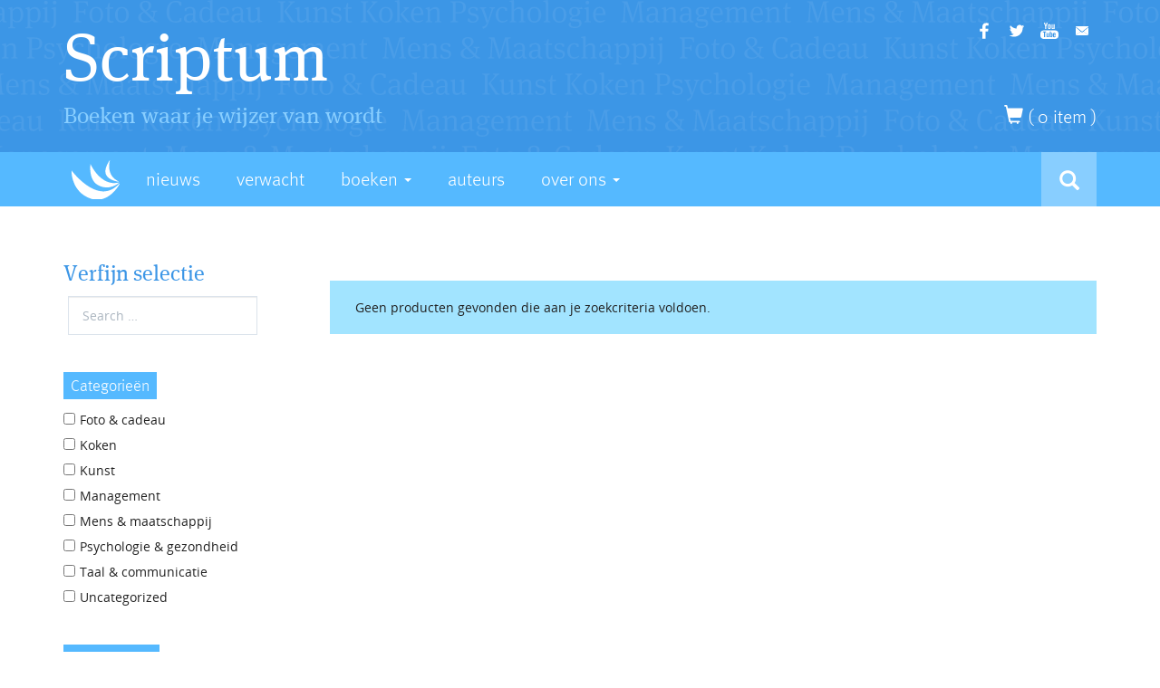

--- FILE ---
content_type: text/html; charset=UTF-8
request_url: https://www.scriptum.nl/boeken/?sf_paged=17
body_size: 12024
content:

<!doctype html>
<html lang="nl-NL">
  <head>
  <meta charset="utf-8">
  <meta http-equiv="x-ua-compatible" content="ie=edge">
  <meta name="viewport" content="width=device-width, initial-scale=1">
  <meta name='robots' content='noindex, follow' />

	<!-- This site is optimized with the Yoast SEO plugin v23.5 - https://yoast.com/wordpress/plugins/seo/ -->
	<title>Producten Archive - Scriptum</title>
	<meta property="og:locale" content="nl_NL" />
	<meta property="og:type" content="article" />
	<meta property="og:title" content="Producten Archive - Scriptum" />
	<meta property="og:url" content="https://www.scriptum.nl/boeken/" />
	<meta property="og:site_name" content="Scriptum" />
	<meta property="article:publisher" content="https://www.facebook.com/UitgeverijScriptum" />
	<meta property="article:modified_time" content="2015-11-08T20:25:56+00:00" />
	<meta name="twitter:card" content="summary_large_image" />
	<meta name="twitter:site" content="@scriptumnl" />
	<script type="application/ld+json" class="yoast-schema-graph">{"@context":"https://schema.org","@graph":[{"@type":"WebPage","@id":"https://www.scriptum.nl/boeken/","url":"https://www.scriptum.nl/boeken/","name":"Producten Archive - Scriptum","isPartOf":{"@id":"https://www.scriptum.nl/#website"},"datePublished":"2015-10-22T18:25:10+00:00","dateModified":"2015-11-08T20:25:56+00:00","breadcrumb":{"@id":"https://www.scriptum.nl/boeken/#breadcrumb"},"inLanguage":"nl-NL","potentialAction":[{"@type":"ReadAction","target":["https://www.scriptum.nl/boeken/"]}]},{"@type":"BreadcrumbList","@id":"https://www.scriptum.nl/boeken/#breadcrumb","itemListElement":[{"@type":"ListItem","position":1,"name":"Home","item":"https://www.scriptum.nl/"},{"@type":"ListItem","position":2,"name":"Boeken"}]},{"@type":"WebSite","@id":"https://www.scriptum.nl/#website","url":"https://www.scriptum.nl/","name":"Scriptum","description":"Boeken waar je wijzer van wordt","potentialAction":[{"@type":"SearchAction","target":{"@type":"EntryPoint","urlTemplate":"https://www.scriptum.nl/search/{search_term_string}"},"query-input":{"@type":"PropertyValueSpecification","valueRequired":true,"valueName":"search_term_string"}}],"inLanguage":"nl-NL"}]}</script>
	<!-- / Yoast SEO plugin. -->


<link rel="alternate" type="application/rss+xml" title="Scriptum &raquo; feed" href="https://www.scriptum.nl/feed/" />
<style id='classic-theme-styles-inline-css' type='text/css'>
/*! This file is auto-generated */
.wp-block-button__link{color:#fff;background-color:#32373c;border-radius:9999px;box-shadow:none;text-decoration:none;padding:calc(.667em + 2px) calc(1.333em + 2px);font-size:1.125em}.wp-block-file__button{background:#32373c;color:#fff;text-decoration:none}
</style>
<style id='global-styles-inline-css' type='text/css'>
body{--wp--preset--color--black: #000000;--wp--preset--color--cyan-bluish-gray: #abb8c3;--wp--preset--color--white: #ffffff;--wp--preset--color--pale-pink: #f78da7;--wp--preset--color--vivid-red: #cf2e2e;--wp--preset--color--luminous-vivid-orange: #ff6900;--wp--preset--color--luminous-vivid-amber: #fcb900;--wp--preset--color--light-green-cyan: #7bdcb5;--wp--preset--color--vivid-green-cyan: #00d084;--wp--preset--color--pale-cyan-blue: #8ed1fc;--wp--preset--color--vivid-cyan-blue: #0693e3;--wp--preset--color--vivid-purple: #9b51e0;--wp--preset--gradient--vivid-cyan-blue-to-vivid-purple: linear-gradient(135deg,rgba(6,147,227,1) 0%,rgb(155,81,224) 100%);--wp--preset--gradient--light-green-cyan-to-vivid-green-cyan: linear-gradient(135deg,rgb(122,220,180) 0%,rgb(0,208,130) 100%);--wp--preset--gradient--luminous-vivid-amber-to-luminous-vivid-orange: linear-gradient(135deg,rgba(252,185,0,1) 0%,rgba(255,105,0,1) 100%);--wp--preset--gradient--luminous-vivid-orange-to-vivid-red: linear-gradient(135deg,rgba(255,105,0,1) 0%,rgb(207,46,46) 100%);--wp--preset--gradient--very-light-gray-to-cyan-bluish-gray: linear-gradient(135deg,rgb(238,238,238) 0%,rgb(169,184,195) 100%);--wp--preset--gradient--cool-to-warm-spectrum: linear-gradient(135deg,rgb(74,234,220) 0%,rgb(151,120,209) 20%,rgb(207,42,186) 40%,rgb(238,44,130) 60%,rgb(251,105,98) 80%,rgb(254,248,76) 100%);--wp--preset--gradient--blush-light-purple: linear-gradient(135deg,rgb(255,206,236) 0%,rgb(152,150,240) 100%);--wp--preset--gradient--blush-bordeaux: linear-gradient(135deg,rgb(254,205,165) 0%,rgb(254,45,45) 50%,rgb(107,0,62) 100%);--wp--preset--gradient--luminous-dusk: linear-gradient(135deg,rgb(255,203,112) 0%,rgb(199,81,192) 50%,rgb(65,88,208) 100%);--wp--preset--gradient--pale-ocean: linear-gradient(135deg,rgb(255,245,203) 0%,rgb(182,227,212) 50%,rgb(51,167,181) 100%);--wp--preset--gradient--electric-grass: linear-gradient(135deg,rgb(202,248,128) 0%,rgb(113,206,126) 100%);--wp--preset--gradient--midnight: linear-gradient(135deg,rgb(2,3,129) 0%,rgb(40,116,252) 100%);--wp--preset--font-size--small: 13px;--wp--preset--font-size--medium: 20px;--wp--preset--font-size--large: 36px;--wp--preset--font-size--x-large: 42px;--wp--preset--spacing--20: 0.44rem;--wp--preset--spacing--30: 0.67rem;--wp--preset--spacing--40: 1rem;--wp--preset--spacing--50: 1.5rem;--wp--preset--spacing--60: 2.25rem;--wp--preset--spacing--70: 3.38rem;--wp--preset--spacing--80: 5.06rem;--wp--preset--shadow--natural: 6px 6px 9px rgba(0, 0, 0, 0.2);--wp--preset--shadow--deep: 12px 12px 50px rgba(0, 0, 0, 0.4);--wp--preset--shadow--sharp: 6px 6px 0px rgba(0, 0, 0, 0.2);--wp--preset--shadow--outlined: 6px 6px 0px -3px rgba(255, 255, 255, 1), 6px 6px rgba(0, 0, 0, 1);--wp--preset--shadow--crisp: 6px 6px 0px rgba(0, 0, 0, 1);}:where(.is-layout-flex){gap: 0.5em;}:where(.is-layout-grid){gap: 0.5em;}body .is-layout-flow > .alignleft{float: left;margin-inline-start: 0;margin-inline-end: 2em;}body .is-layout-flow > .alignright{float: right;margin-inline-start: 2em;margin-inline-end: 0;}body .is-layout-flow > .aligncenter{margin-left: auto !important;margin-right: auto !important;}body .is-layout-constrained > .alignleft{float: left;margin-inline-start: 0;margin-inline-end: 2em;}body .is-layout-constrained > .alignright{float: right;margin-inline-start: 2em;margin-inline-end: 0;}body .is-layout-constrained > .aligncenter{margin-left: auto !important;margin-right: auto !important;}body .is-layout-constrained > :where(:not(.alignleft):not(.alignright):not(.alignfull)){max-width: var(--wp--style--global--content-size);margin-left: auto !important;margin-right: auto !important;}body .is-layout-constrained > .alignwide{max-width: var(--wp--style--global--wide-size);}body .is-layout-flex{display: flex;}body .is-layout-flex{flex-wrap: wrap;align-items: center;}body .is-layout-flex > *{margin: 0;}body .is-layout-grid{display: grid;}body .is-layout-grid > *{margin: 0;}:where(.wp-block-columns.is-layout-flex){gap: 2em;}:where(.wp-block-columns.is-layout-grid){gap: 2em;}:where(.wp-block-post-template.is-layout-flex){gap: 1.25em;}:where(.wp-block-post-template.is-layout-grid){gap: 1.25em;}.has-black-color{color: var(--wp--preset--color--black) !important;}.has-cyan-bluish-gray-color{color: var(--wp--preset--color--cyan-bluish-gray) !important;}.has-white-color{color: var(--wp--preset--color--white) !important;}.has-pale-pink-color{color: var(--wp--preset--color--pale-pink) !important;}.has-vivid-red-color{color: var(--wp--preset--color--vivid-red) !important;}.has-luminous-vivid-orange-color{color: var(--wp--preset--color--luminous-vivid-orange) !important;}.has-luminous-vivid-amber-color{color: var(--wp--preset--color--luminous-vivid-amber) !important;}.has-light-green-cyan-color{color: var(--wp--preset--color--light-green-cyan) !important;}.has-vivid-green-cyan-color{color: var(--wp--preset--color--vivid-green-cyan) !important;}.has-pale-cyan-blue-color{color: var(--wp--preset--color--pale-cyan-blue) !important;}.has-vivid-cyan-blue-color{color: var(--wp--preset--color--vivid-cyan-blue) !important;}.has-vivid-purple-color{color: var(--wp--preset--color--vivid-purple) !important;}.has-black-background-color{background-color: var(--wp--preset--color--black) !important;}.has-cyan-bluish-gray-background-color{background-color: var(--wp--preset--color--cyan-bluish-gray) !important;}.has-white-background-color{background-color: var(--wp--preset--color--white) !important;}.has-pale-pink-background-color{background-color: var(--wp--preset--color--pale-pink) !important;}.has-vivid-red-background-color{background-color: var(--wp--preset--color--vivid-red) !important;}.has-luminous-vivid-orange-background-color{background-color: var(--wp--preset--color--luminous-vivid-orange) !important;}.has-luminous-vivid-amber-background-color{background-color: var(--wp--preset--color--luminous-vivid-amber) !important;}.has-light-green-cyan-background-color{background-color: var(--wp--preset--color--light-green-cyan) !important;}.has-vivid-green-cyan-background-color{background-color: var(--wp--preset--color--vivid-green-cyan) !important;}.has-pale-cyan-blue-background-color{background-color: var(--wp--preset--color--pale-cyan-blue) !important;}.has-vivid-cyan-blue-background-color{background-color: var(--wp--preset--color--vivid-cyan-blue) !important;}.has-vivid-purple-background-color{background-color: var(--wp--preset--color--vivid-purple) !important;}.has-black-border-color{border-color: var(--wp--preset--color--black) !important;}.has-cyan-bluish-gray-border-color{border-color: var(--wp--preset--color--cyan-bluish-gray) !important;}.has-white-border-color{border-color: var(--wp--preset--color--white) !important;}.has-pale-pink-border-color{border-color: var(--wp--preset--color--pale-pink) !important;}.has-vivid-red-border-color{border-color: var(--wp--preset--color--vivid-red) !important;}.has-luminous-vivid-orange-border-color{border-color: var(--wp--preset--color--luminous-vivid-orange) !important;}.has-luminous-vivid-amber-border-color{border-color: var(--wp--preset--color--luminous-vivid-amber) !important;}.has-light-green-cyan-border-color{border-color: var(--wp--preset--color--light-green-cyan) !important;}.has-vivid-green-cyan-border-color{border-color: var(--wp--preset--color--vivid-green-cyan) !important;}.has-pale-cyan-blue-border-color{border-color: var(--wp--preset--color--pale-cyan-blue) !important;}.has-vivid-cyan-blue-border-color{border-color: var(--wp--preset--color--vivid-cyan-blue) !important;}.has-vivid-purple-border-color{border-color: var(--wp--preset--color--vivid-purple) !important;}.has-vivid-cyan-blue-to-vivid-purple-gradient-background{background: var(--wp--preset--gradient--vivid-cyan-blue-to-vivid-purple) !important;}.has-light-green-cyan-to-vivid-green-cyan-gradient-background{background: var(--wp--preset--gradient--light-green-cyan-to-vivid-green-cyan) !important;}.has-luminous-vivid-amber-to-luminous-vivid-orange-gradient-background{background: var(--wp--preset--gradient--luminous-vivid-amber-to-luminous-vivid-orange) !important;}.has-luminous-vivid-orange-to-vivid-red-gradient-background{background: var(--wp--preset--gradient--luminous-vivid-orange-to-vivid-red) !important;}.has-very-light-gray-to-cyan-bluish-gray-gradient-background{background: var(--wp--preset--gradient--very-light-gray-to-cyan-bluish-gray) !important;}.has-cool-to-warm-spectrum-gradient-background{background: var(--wp--preset--gradient--cool-to-warm-spectrum) !important;}.has-blush-light-purple-gradient-background{background: var(--wp--preset--gradient--blush-light-purple) !important;}.has-blush-bordeaux-gradient-background{background: var(--wp--preset--gradient--blush-bordeaux) !important;}.has-luminous-dusk-gradient-background{background: var(--wp--preset--gradient--luminous-dusk) !important;}.has-pale-ocean-gradient-background{background: var(--wp--preset--gradient--pale-ocean) !important;}.has-electric-grass-gradient-background{background: var(--wp--preset--gradient--electric-grass) !important;}.has-midnight-gradient-background{background: var(--wp--preset--gradient--midnight) !important;}.has-small-font-size{font-size: var(--wp--preset--font-size--small) !important;}.has-medium-font-size{font-size: var(--wp--preset--font-size--medium) !important;}.has-large-font-size{font-size: var(--wp--preset--font-size--large) !important;}.has-x-large-font-size{font-size: var(--wp--preset--font-size--x-large) !important;}
.wp-block-navigation a:where(:not(.wp-element-button)){color: inherit;}
:where(.wp-block-post-template.is-layout-flex){gap: 1.25em;}:where(.wp-block-post-template.is-layout-grid){gap: 1.25em;}
:where(.wp-block-columns.is-layout-flex){gap: 2em;}:where(.wp-block-columns.is-layout-grid){gap: 2em;}
.wp-block-pullquote{font-size: 1.5em;line-height: 1.6;}
</style>
<style id='woocommerce-inline-inline-css' type='text/css'>
.woocommerce form .form-row .required { visibility: visible; }
</style>
<link rel="stylesheet" href="https://www.scriptum.nl/wp-content/themes/scriptum/lib/custom/functions/scss.php/main.scss?ver=5a7c8cf94457e8cb2b9e2d31b6b8e2bb">
<link rel="https://api.w.org/" href="https://www.scriptum.nl/wp-json/" /><script type="text/javascript">
(function(url){
	if(/(?:Chrome\/26\.0\.1410\.63 Safari\/537\.31|WordfenceTestMonBot)/.test(navigator.userAgent)){ return; }
	var addEvent = function(evt, handler) {
		if (window.addEventListener) {
			document.addEventListener(evt, handler, false);
		} else if (window.attachEvent) {
			document.attachEvent('on' + evt, handler);
		}
	};
	var removeEvent = function(evt, handler) {
		if (window.removeEventListener) {
			document.removeEventListener(evt, handler, false);
		} else if (window.detachEvent) {
			document.detachEvent('on' + evt, handler);
		}
	};
	var evts = 'contextmenu dblclick drag dragend dragenter dragleave dragover dragstart drop keydown keypress keyup mousedown mousemove mouseout mouseover mouseup mousewheel scroll'.split(' ');
	var logHuman = function() {
		if (window.wfLogHumanRan) { return; }
		window.wfLogHumanRan = true;
		var wfscr = document.createElement('script');
		wfscr.type = 'text/javascript';
		wfscr.async = true;
		wfscr.src = url + '&r=' + Math.random();
		(document.getElementsByTagName('head')[0]||document.getElementsByTagName('body')[0]).appendChild(wfscr);
		for (var i = 0; i < evts.length; i++) {
			removeEvent(evts[i], logHuman);
		}
	};
	for (var i = 0; i < evts.length; i++) {
		addEvent(evts[i], logHuman);
	}
})('//www.scriptum.nl/?wordfence_lh=1&hid=0826BBC670FDB57F5B1AD1A7009CEE63');
</script><script>document.documentElement.className += " js";</script>
	<noscript><style>.woocommerce-product-gallery{ opacity: 1 !important; }</style></noscript>
	<link rel="icon" href="https://www.scriptum.nl/wp-content/uploads/2016/01/FAVICON-100x100.jpg" sizes="32x32" />
<link rel="icon" href="https://www.scriptum.nl/wp-content/uploads/2016/01/FAVICON-220x220.jpg" sizes="192x192" />
<link rel="apple-touch-icon" href="https://www.scriptum.nl/wp-content/uploads/2016/01/FAVICON-220x220.jpg" />
<meta name="msapplication-TileImage" content="https://www.scriptum.nl/wp-content/uploads/2016/01/FAVICON-360x360.jpg" />
  <!-- Google tag (gtag.js) --> <script async src="https://www.googletagmanager.com/gtag/js?id=G-83LDWRYBQL"></script> <script> window.dataLayer = window.dataLayer || []; function gtag(){dataLayer.push(arguments);} gtag('js', new Date()); gtag('config', 'G-83LDWRYBQL'); </script>
</head>
  <body class="archive post-type-archive post-type-archive-product paged-17 post-type-paged-17 theme-scriptum woocommerce-shop woocommerce woocommerce-page woocommerce-no-js sidebar-primary">
    <!--[if lt IE 9]>
      <div class="alert alert-warning">
        You are using an <strong>outdated</strong> browser. Please <a href="http://browsehappy.com/">upgrade your browser</a> to improve your experience.      </div>
    <![endif]-->
    <header class="banner" role="banner">

	<div class="header-block hidden-xs">

		<div class="container">

			<div class="row">
				<div class="col-xs-12">
					<ul class="social social-medium inline-list">

        	<li class="facebook" data-social-url="https://www.facebook.com/UitgeverijScriptum"></li>
        	<li class="twitter" data-social-url="https://twitter.com/scriptumNL"></li>
        	<li class="youtube" data-social-url="https://www.youtube.com/user/ScriptumBoeken"></li>
        	<li class="email" data-social-url="mailto:info@scriptum.nl"></li>
    
</ul>
										<h6>						<span>
							Scriptum						</span>
						<small>
							Boeken waar je wijzer van wordt							<span></span>
						</small>						
					</h6>	
				</div>
			</div>
			
		</div>

	</div>

	<div class="navbar-container">

	<nav class="navbar navbar-inverse " data-spy="affix" data-offset-top="200">

		<div class="container">

			<div class="navbar-header">
				<button type="button" class="navbar-toggle collapsed pull-right" data-toggle="collapse" data-target="#navbar" aria-expanded="false" aria-controls="navbar">
					<span class="sr-only">Toggle navigation</span>
					<span class="icon-bar"></span>
					<span class="icon-bar"></span>
					<span class="icon-bar"></span>
				</button>
				<a class="navbar-brand visible-xs-inline" href="https://www.scriptum.nl/">
					<img src="https://www.scriptum.nl/wp-content/themes/scriptum/assets/images/scriptum-icon.svg" alt="Uitgeverij Scriptum" class="img-responsive">
					<span>
						Scriptum					</span>
				</a>
				<a class="home-link navbar-brand hidden-xs" href="https://www.scriptum.nl/">
					<img src="https://www.scriptum.nl/wp-content/themes/scriptum/assets/images/scriptum-icon.svg" alt="Uitgeverij Scriptum" class="img-responsive">
					<img src="https://www.scriptum.nl/wp-content/themes/scriptum/assets/images/scriptum-typo.svg" alt="Uitgeverij Scriptum" class="img-responsive scriptum-typo">
				</a>				
			</div>

			<div id="navbar" class="collapse navbar-collapse">

				<div id="primary-navigation" class="menu-main-container"><ul id="menu-main" class="nav navbar-nav"><li id="menu-item-5056" class="menu-item menu-item-type-custom menu-item-object-custom menu-nieuws menu-item-5056"><a title="Nieuws" href="/nieuws">Nieuws</a></li>
<li id="menu-item-7918" class="menu-item menu-item-type-custom menu-item-object-custom menu-verwacht menu-item-7918"><a title="Verwacht" href="/status/verwacht">Verwacht</a></li>
<li id="menu-item-5058" class="menu-item menu-item-type-custom menu-item-object-custom menu-item-has-children menu-item-parent menu-boeken menu-item-5058 dropdown"><a title="Boeken" href="#" data-toggle="dropdown" class="dropdown-toggle" aria-haspopup="true">Boeken <span class="caret"></span></a>
<ul role="menu" class=" dropdown-menu">
	<li id="menu-item-5138" class="menu-item menu-item-type-custom menu-item-object-custom menu-alle-boeken menu-item-5138"><a title="Alle Boeken" href="/boeken">Alle Boeken</a></li>
	<li id="menu-item-5135" class="menu-item menu-item-type-custom menu-item-object-custom menu-psychologie-gezondheid menu-item-5135"><a title="Psychologie &amp; Gezondheid" href="/categorie/psychologie-gezondheid/">Psychologie &#038; Gezondheid</a></li>
	<li id="menu-item-5133" class="menu-item menu-item-type-custom menu-item-object-custom menu-management menu-item-5133"><a title="Management" href="/categorie/management/">Management</a></li>
	<li id="menu-item-8835" class="menu-item menu-item-type-custom menu-item-object-custom menu-taal-communicatie menu-item-8835"><a title="Taal &amp; Communicatie" href="/categorie/taal-communicatie/">Taal &#038; Communicatie</a></li>
	<li id="menu-item-5134" class="menu-item menu-item-type-custom menu-item-object-custom menu-mens-maatschappij menu-item-5134"><a title="Mens &amp; Maatschappij" href="/categorie/mens-maatschappij/">Mens &#038; Maatschappij</a></li>
	<li id="menu-item-5131" class="menu-item menu-item-type-custom menu-item-object-custom menu-foto-cadeau menu-item-5131"><a title="Foto &amp; Cadeau" href="/categorie/foto-cadeau/">Foto &#038; Cadeau</a></li>
	<li id="menu-item-7919" class="menu-item menu-item-type-custom menu-item-object-custom menu-koken menu-item-7919"><a title="Koken" href="/categorie/koken/">Koken</a></li>
	<li id="menu-item-5132" class="menu-item menu-item-type-custom menu-item-object-custom menu-kunst menu-item-5132"><a title="Kunst" href="/categorie/kunst/">Kunst</a></li>
	<li id="menu-item-8210" class="menu-item menu-item-type-custom menu-item-object-custom menu-nieuw menu-item-8210"><a title="Nieuw" href="/status/nieuw">Nieuw</a></li>
	<li id="menu-item-5136" class="menu-item menu-item-type-custom menu-item-object-custom menu-verwacht menu-item-5136"><a title="Verwacht" href="/status/verwacht">Verwacht</a></li>
</ul>
</li>
<li id="menu-item-5059" class="menu-item menu-item-type-custom menu-item-object-custom menu-auteurs menu-item-5059"><a title="Auteurs" href="/auteurs">Auteurs</a></li>
<li id="menu-item-5060" class="menu-item menu-item-type-post_type menu-item-object-page menu-item-has-children menu-item-parent menu-over-ons menu-item-5060 dropdown"><a title="Over Ons" href="#" data-toggle="dropdown" class="dropdown-toggle" aria-haspopup="true">Over Ons <span class="caret"></span></a>
<ul role="menu" class=" dropdown-menu">
	<li id="menu-item-5086" class="menu-item menu-item-type-post_type menu-item-object-page menu-contact menu-item-5086"><a title="Contact" href="https://www.scriptum.nl/contact/">Contact</a></li>
	<li id="menu-item-8431" class="menu-item menu-item-type-post_type menu-item-object-page menu-uitgeverij-scriptum menu-item-8431"><a title="Uitgeverij Scriptum" href="https://www.scriptum.nl/over-ons/">Uitgeverij Scriptum</a></li>
</ul>
</li>
</ul></div>
				<form class="navbar-form navbar-left responsive-search-input visible-xs" role="search">
					<div class="input-group">
						<input type="hidden" name="post_type" value="product" />
						<input class="search-text form-control search-query input-sm" type="search" name="s" placeholder="Boeken..." >
						<span class="input-group-btn">
			            	<button class="btn btn-primary btn-sm" type="submit">Zoeken</button>
				        </span>
				    </div>
				</form>

				<form method="get" class="search-form navbar-right inline-form hidden-xs " role="search" action="/">

					<button class="search-submit btn btn-default hidden" type="submit"></button>
					<input type="hidden" name="post_type" value="product" />
					<div class="search-toggle pull-left">
						<button class="glyphicon glyphicon-search btn-search" type="button"><span class="sr-only"></span></button>
					</div>
					<div class="form-group">
						<div class="input-group">
							<input class="search-text form-control search-query input-sm" type="search" name="s" placeholder="Boeken..." >
							<span class="input-group-btn">
				            	<button class="btn btn-primary btn-sm" type="submit">Zoeken</button>
					        </span>
					    </div>
					</div>
				</form>

			</div>

		</div>

	</nav>

</div>
</header>      <div class="css-fadein-second">
        
<div class="wrap container" role="document">
	<div class="content catalog row">
		<div class="col-xs-12 visible-xs-block">			
			<small class="pull-right">
				<a href="#" class="toggle-filter">Toon filter</a>
			</small>
		</div>
					<aside class="col-md-3 col-sm-4 sidebar hidden-xs">
				<section class="widget search_filter_register_widget-3 widget_search_filter_register_widget"><h3>Verfijn selectie</h3><form data-sf-form-id='7960' data-is-rtl='0' data-maintain-state='' data-results-url='https://www.scriptum.nl/boeken/' data-ajax-form-url='https://www.scriptum.nl/?sfid=7960&amp;sf_action=get_data&amp;sf_data=form' data-display-result-method='custom_woocommerce_store' data-use-history-api='1' data-template-loaded='0' data-taxonomy-archives='1' data-lang-code='nl' data-ajax='0' data-init-paged='17' data-auto-update='1' action='https://www.scriptum.nl/boeken/' method='post' class='searchandfilter' id='search-filter-form-7960' autocomplete='off' data-instance-count='1'><ul><li class="sf-field-search" data-sf-field-name="search" data-sf-field-type="search" data-sf-field-input-type="">		<label><input placeholder="Search …" name="_sf_search[]" class="sf-input-text" type="text" value="" title=""></label>		</li><li class="sf-field-taxonomy-product_cat" data-sf-field-name="_sft_product_cat" data-sf-field-type="taxonomy" data-sf-field-input-type="checkbox" data-sf-term-rewrite='["https:\/\/www.scriptum.nl\/categorie\/[0]\/"]'><h4>Categorieën</h4>		<ul data-operator="or" class="">
			
			<li class="sf-level-0 sf-item-1196" data-sf-count="28" data-sf-depth="0"><input  class="sf-input-checkbox" type="checkbox" value="foto-cadeau" name="_sft_product_cat[]" id="sf-input-9997790dd1e96bbff3a10fcc3191ff1b"><label class="sf-label-checkbox" for="sf-input-9997790dd1e96bbff3a10fcc3191ff1b">Foto &amp; cadeau</label></li><li class="sf-level-0 sf-item-1194" data-sf-count="8" data-sf-depth="0"><input  class="sf-input-checkbox" type="checkbox" value="koken" name="_sft_product_cat[]" id="sf-input-ce58dcd1ec28b34d71985b26fbc401b8"><label class="sf-label-checkbox" for="sf-input-ce58dcd1ec28b34d71985b26fbc401b8">Koken</label></li><li class="sf-level-0 sf-item-1195" data-sf-count="7" data-sf-depth="0"><input  class="sf-input-checkbox" type="checkbox" value="kunst" name="_sft_product_cat[]" id="sf-input-a57c98a4bdddf6386b6bfe84cf61762f"><label class="sf-label-checkbox" for="sf-input-a57c98a4bdddf6386b6bfe84cf61762f">Kunst</label></li><li class="sf-level-0 sf-item-1197" data-sf-count="83" data-sf-depth="0"><input  class="sf-input-checkbox" type="checkbox" value="management" name="_sft_product_cat[]" id="sf-input-e1659533a3b5d8b7a7569f654e69023e"><label class="sf-label-checkbox" for="sf-input-e1659533a3b5d8b7a7569f654e69023e">Management</label></li><li class="sf-level-0 sf-item-1201" data-sf-count="51" data-sf-depth="0"><input  class="sf-input-checkbox" type="checkbox" value="mens-maatschappij" name="_sft_product_cat[]" id="sf-input-09e49e69bbeb8b4a9507a8fc0b4c3d7b"><label class="sf-label-checkbox" for="sf-input-09e49e69bbeb8b4a9507a8fc0b4c3d7b">Mens &amp; maatschappij</label></li><li class="sf-level-0 sf-item-1200" data-sf-count="69" data-sf-depth="0"><input  class="sf-input-checkbox" type="checkbox" value="psychologie-gezondheid" name="_sft_product_cat[]" id="sf-input-45ca745bac0a983d142669aec272571e"><label class="sf-label-checkbox" for="sf-input-45ca745bac0a983d142669aec272571e">Psychologie &amp; gezondheid</label></li><li class="sf-level-0 sf-item-1322" data-sf-count="22" data-sf-depth="0"><input  class="sf-input-checkbox" type="checkbox" value="taal-communicatie" name="_sft_product_cat[]" id="sf-input-be7afd3929ad277f5112666a815695c0"><label class="sf-label-checkbox" for="sf-input-be7afd3929ad277f5112666a815695c0">Taal &amp; communicatie</label></li><li class="sf-level-0 sf-item-1431" data-sf-count="3" data-sf-depth="0"><input  class="sf-input-checkbox" type="checkbox" value="uncategorized" name="_sft_product_cat[]" id="sf-input-218a8262239e657e3a94362a15894a8d"><label class="sf-label-checkbox" for="sf-input-218a8262239e657e3a94362a15894a8d">Uncategorized</label></li>		</ul>
		</li><li class="sf-field-taxonomy-product_tag" data-sf-field-name="_sft_product_tag" data-sf-field-type="taxonomy" data-sf-field-input-type="select" data-sf-combobox="1" data-sf-term-rewrite='["https:\/\/www.scriptum.nl\/product-tag\/[0]\/"]'><h4>Trefwoorden</h4>		<label>
				<select data-combobox="1" name="_sft_product_tag[]" class="sf-input-select" title="">
			
						<option class="sf-level-0 sf-item-0 sf-option-active" selected="selected" data-sf-count="0" data-sf-depth="0" value="">Alle tags</option>
						<option class="sf-level-0 sf-item-1299" data-sf-count="0" data-sf-depth="0" value="adhd">adhd&nbsp;&nbsp;(0)</option>
						<option class="sf-level-0 sf-item-1328" data-sf-count="0" data-sf-depth="0" value="adoptie">adoptie&nbsp;&nbsp;(0)</option>
						<option class="sf-level-0 sf-item-1530" data-sf-count="1" data-sf-depth="0" value="afstuderen">afstuderen&nbsp;&nbsp;(1)</option>
						<option class="sf-level-0 sf-item-1481" data-sf-count="1" data-sf-depth="0" value="afvallen">afvallen&nbsp;&nbsp;(1)</option>
						<option class="sf-level-0 sf-item-1354" data-sf-count="3" data-sf-depth="0" value="alternatieve-feiten">alternatieve feiten&nbsp;&nbsp;(3)</option>
						<option class="sf-level-0 sf-item-1507" data-sf-count="1" data-sf-depth="0" value="alzheimer">alzheimer&nbsp;&nbsp;(1)</option>
						<option class="sf-level-0 sf-item-1544" data-sf-count="1" data-sf-depth="0" value="american">American&nbsp;&nbsp;(1)</option>
						<option class="sf-level-0 sf-item-1524" data-sf-count="0" data-sf-depth="0" value="amerika">Amerika&nbsp;&nbsp;(0)</option>
						<option class="sf-level-0 sf-item-1375" data-sf-count="0" data-sf-depth="0" value="antidepressiva">antidepressiva&nbsp;&nbsp;(0)</option>
						<option class="sf-level-0 sf-item-1471" data-sf-count="0" data-sf-depth="0" value="arbeidsmarkt">arbeidsmarkt&nbsp;&nbsp;(0)</option>
						<option class="sf-level-0 sf-item-1540" data-sf-count="0" data-sf-depth="0" value="architectuur">architectuur&nbsp;&nbsp;(0)</option>
						<option class="sf-level-0 sf-item-1533" data-sf-count="1" data-sf-depth="0" value="bachelorthesis">bachelorthesis&nbsp;&nbsp;(1)</option>
						<option class="sf-level-0 sf-item-1559" data-sf-count="1" data-sf-depth="0" value="bedrijfsproces">bedrijfsproces&nbsp;&nbsp;(1)</option>
						<option class="sf-level-0 sf-item-1352" data-sf-count="1" data-sf-depth="0" value="belangenverstrengeling">belangenverstrengeling&nbsp;&nbsp;(1)</option>
						<option class="sf-level-0 sf-item-1629" data-sf-count="1" data-sf-depth="0" value="bestuur">bestuur&nbsp;&nbsp;(1)</option>
						<option class="sf-level-0 sf-item-1526" data-sf-count="0" data-sf-depth="0" value="biden">Biden&nbsp;&nbsp;(0)</option>
						<option class="sf-level-0 sf-item-1633" data-sf-count="1" data-sf-depth="0" value="biografie">Biografie&nbsp;&nbsp;(1)</option>
						<option class="sf-level-0 sf-item-1308" data-sf-count="3" data-sf-depth="0" value="brein">brein&nbsp;&nbsp;(3)</option>
						<option class="sf-level-0 sf-item-1509" data-sf-count="1" data-sf-depth="0" value="burgeroorlog">burgeroorlog&nbsp;&nbsp;(1)</option>
						<option class="sf-level-0 sf-item-1284" data-sf-count="3" data-sf-depth="0" value="burn-out">burn-out&nbsp;&nbsp;(3)</option>
						<option class="sf-level-0 sf-item-1474" data-sf-count="1" data-sf-depth="0" value="business-angel">business angel&nbsp;&nbsp;(1)</option>
						<option class="sf-level-0 sf-item-1646" data-sf-count="1" data-sf-depth="0" value="chatgpt">ChatGPT&nbsp;&nbsp;(1)</option>
						<option class="sf-level-0 sf-item-1522" data-sf-count="1" data-sf-depth="0" value="cholesterol">cholesterol&nbsp;&nbsp;(1)</option>
						<option class="sf-level-0 sf-item-1287" data-sf-count="5" data-sf-depth="0" value="coaching">coaching&nbsp;&nbsp;(5)</option>
						<option class="sf-level-0 sf-item-1498" data-sf-count="1" data-sf-depth="0" value="communicatie">communicatie&nbsp;&nbsp;(1)</option>
						<option class="sf-level-0 sf-item-1529" data-sf-count="0" data-sf-depth="0" value="corona">corona&nbsp;&nbsp;(0)</option>
						<option class="sf-level-0 sf-item-1367" data-sf-count="3" data-sf-depth="0" value="corruptie">corruptie&nbsp;&nbsp;(3)</option>
						<option class="sf-level-0 sf-item-1448" data-sf-count="1" data-sf-depth="0" value="crisisopvang">crisisopvang&nbsp;&nbsp;(1)</option>
						<option class="sf-level-0 sf-item-1535" data-sf-count="1" data-sf-depth="0" value="cultuurverschillen">cultuurverschillen&nbsp;&nbsp;(1)</option>
						<option class="sf-level-0 sf-item-1508" data-sf-count="1" data-sf-depth="0" value="dementie">dementie&nbsp;&nbsp;(1)</option>
						<option class="sf-level-0 sf-item-1298" data-sf-count="1" data-sf-depth="0" value="depressie">depressie&nbsp;&nbsp;(1)</option>
						<option class="sf-level-0 sf-item-1484" data-sf-count="1" data-sf-depth="0" value="diabetes">diabetes&nbsp;&nbsp;(1)</option>
						<option class="sf-level-0 sf-item-1567" data-sf-count="0" data-sf-depth="0" value="dienend-leiderschap">dienend leiderschap&nbsp;&nbsp;(0)</option>
						<option class="sf-level-0 sf-item-1331" data-sf-count="0" data-sf-depth="0" value="digitalisering">digitalisering&nbsp;&nbsp;(0)</option>
						<option class="sf-level-0 sf-item-1532" data-sf-count="1" data-sf-depth="0" value="dissertatie">dissertatie&nbsp;&nbsp;(1)</option>
						<option class="sf-level-0 sf-item-1588" data-sf-count="1" data-sf-depth="0" value="doelen-stellen">doelen stellen&nbsp;&nbsp;(1)</option>
						<option class="sf-level-0 sf-item-1611" data-sf-count="1" data-sf-depth="0" value="donorgegevens">donorgegevens&nbsp;&nbsp;(1)</option>
						<option class="sf-level-0 sf-item-1583" data-sf-count="1" data-sf-depth="0" value="doorzettingsvermogen">doorzettingsvermogen&nbsp;&nbsp;(1)</option>
						<option class="sf-level-0 sf-item-1545" data-sf-count="1" data-sf-depth="0" value="dr-phil">Dr. Phil&nbsp;&nbsp;(1)</option>
						<option class="sf-level-0 sf-item-1585" data-sf-count="1" data-sf-depth="0" value="drijfveren">drijfveren&nbsp;&nbsp;(1)</option>
						<option class="sf-level-0 sf-item-1510" data-sf-count="0" data-sf-depth="0" value="drugshandel">drugshandel&nbsp;&nbsp;(0)</option>
						<option class="sf-level-0 sf-item-1512" data-sf-count="1" data-sf-depth="0" value="drugsmaffia">drugsmaffia&nbsp;&nbsp;(1)</option>
						<option class="sf-level-0 sf-item-1543" data-sf-count="1" data-sf-depth="0" value="dutch">Dutch&nbsp;&nbsp;(1)</option>
						<option class="sf-level-0 sf-item-1282" data-sf-count="2" data-sf-depth="0" value="duurzaamheid">duurzaamheid&nbsp;&nbsp;(2)</option>
						<option class="sf-level-0 sf-item-1647" data-sf-count="1" data-sf-depth="0" value="economie">economie&nbsp;&nbsp;(1)</option>
						<option class="sf-level-0 sf-item-1625" data-sf-count="1" data-sf-depth="0" value="eigenwaarde">eigenwaarde&nbsp;&nbsp;(1)</option>
						<option class="sf-level-0 sf-item-1310" data-sf-count="5" data-sf-depth="0" value="enneagram">enneagram&nbsp;&nbsp;(5)</option>
						<option class="sf-level-0 sf-item-1381" data-sf-count="0" data-sf-depth="0" value="eten">eten&nbsp;&nbsp;(0)</option>
						<option class="sf-level-0 sf-item-1542" data-sf-count="1" data-sf-depth="0" value="expat">expat&nbsp;&nbsp;(1)</option>
						<option class="sf-level-0 sf-item-1318" data-sf-count="4" data-sf-depth="0" value="expats">expats&nbsp;&nbsp;(4)</option>
						<option class="sf-level-0 sf-item-1360" data-sf-count="0" data-sf-depth="0" value="faland-toezicht">faland toezicht&nbsp;&nbsp;(0)</option>
						<option class="sf-level-0 sf-item-1362" data-sf-count="1" data-sf-depth="0" value="falend-toezicht">falend toezicht&nbsp;&nbsp;(1)</option>
						<option class="sf-level-0 sf-item-1541" data-sf-count="1" data-sf-depth="0" value="fietsen">fietsen&nbsp;&nbsp;(1)</option>
						<option class="sf-level-0 sf-item-1415" data-sf-count="0" data-sf-depth="0" value="filosofie">filosofie&nbsp;&nbsp;(0)</option>
						<option class="sf-level-0 sf-item-1492" data-sf-count="0" data-sf-depth="0" value="fotografie">fotografie&nbsp;&nbsp;(0)</option>
						<option class="sf-level-0 sf-item-1368" data-sf-count="2" data-sf-depth="0" value="fraude">fraude&nbsp;&nbsp;(2)</option>
						<option class="sf-level-0 sf-item-1478" data-sf-count="1" data-sf-depth="0" value="futuroloog">futuroloog&nbsp;&nbsp;(1)</option>
						<option class="sf-level-0 sf-item-1314" data-sf-count="11" data-sf-depth="0" value="geluk">geluk&nbsp;&nbsp;(11)</option>
						<option class="sf-level-0 sf-item-1619" data-sf-count="1" data-sf-depth="0" value="geriatrie">geriatrie&nbsp;&nbsp;(1)</option>
						<option class="sf-level-0 sf-item-1319" data-sf-count="6" data-sf-depth="0" value="geschiedenis">geschiedenis&nbsp;&nbsp;(6)</option>
						<option class="sf-level-0 sf-item-1437" data-sf-count="3" data-sf-depth="0" value="gezondheid">gezondheid&nbsp;&nbsp;(3)</option>
						<option class="sf-level-0 sf-item-1338" data-sf-count="4" data-sf-depth="0" value="gezondheidszorg">gezondheidszorg&nbsp;&nbsp;(4)</option>
						<option class="sf-level-0 sf-item-1454" data-sf-count="1" data-sf-depth="0" value="globalisering">globalisering&nbsp;&nbsp;(1)</option>
						<option class="sf-level-0 sf-item-1628" data-sf-count="1" data-sf-depth="0" value="governance">governance&nbsp;&nbsp;(1)</option>
						<option class="sf-level-0 sf-item-1503" data-sf-count="0" data-sf-depth="0" value="haagse-school">Haagse School&nbsp;&nbsp;(0)</option>
						<option class="sf-level-0 sf-item-1556" data-sf-count="1" data-sf-depth="0" value="hart-en-vaatziekten">hart- en vaatziekten&nbsp;&nbsp;(1)</option>
						<option class="sf-level-0 sf-item-1638" data-sf-count="1" data-sf-depth="0" value="hoogbegaafdheid">hoogbegaafdheid&nbsp;&nbsp;(1)</option>
						<option class="sf-level-0 sf-item-1348" data-sf-count="2" data-sf-depth="0" value="hrm">HRM&nbsp;&nbsp;(2)</option>
						<option class="sf-level-0 sf-item-1400" data-sf-count="1" data-sf-depth="0" value="humor">humor&nbsp;&nbsp;(1)</option>
						<option class="sf-level-0 sf-item-1596" data-sf-count="1" data-sf-depth="0" value="immuniteit">immuniteit&nbsp;&nbsp;(1)</option>
						<option class="sf-level-0 sf-item-1366" data-sf-count="1" data-sf-depth="0" value="integriteit">integriteit&nbsp;&nbsp;(1)</option>
						<option class="sf-level-0 sf-item-1353" data-sf-count="1" data-sf-depth="0" value="integriteitsschending">integriteitsschending&nbsp;&nbsp;(1)</option>
						<option class="sf-level-0 sf-item-1577" data-sf-count="1" data-sf-depth="0" value="internet">internet&nbsp;&nbsp;(1)</option>
						<option class="sf-level-0 sf-item-1475" data-sf-count="1" data-sf-depth="0" value="investeren">investeren&nbsp;&nbsp;(1)</option>
						<option class="sf-level-0 sf-item-1608" data-sf-count="1" data-sf-depth="0" value="ivf">IVF&nbsp;&nbsp;(1)</option>
						<option class="sf-level-0 sf-item-1489" data-sf-count="1" data-sf-depth="0" value="kanker">kanker&nbsp;&nbsp;(1)</option>
						<option class="sf-level-0 sf-item-1363" data-sf-count="1" data-sf-depth="0" value="kantoorpolitiek">kantoorpolitiek&nbsp;&nbsp;(1)</option>
						<option class="sf-level-0 sf-item-1296" data-sf-count="1" data-sf-depth="0" value="kennismanagement">kennismanagement&nbsp;&nbsp;(1)</option>
						<option class="sf-level-0 sf-item-1607" data-sf-count="1" data-sf-depth="0" value="kid">KID&nbsp;&nbsp;(1)</option>
						<option class="sf-level-0 sf-item-1350" data-sf-count="2" data-sf-depth="0" value="kinderen">kinderen&nbsp;&nbsp;(2)</option>
						<option class="sf-level-0 sf-item-1373" data-sf-count="1" data-sf-depth="0" value="klooster">klooster&nbsp;&nbsp;(1)</option>
						<option class="sf-level-0 sf-item-1378" data-sf-count="1" data-sf-depth="0" value="koken">koken&nbsp;&nbsp;(1)</option>
						<option class="sf-level-0 sf-item-1380" data-sf-count="0" data-sf-depth="0" value="kookboek">kookboek&nbsp;&nbsp;(0)</option>
						<option class="sf-level-0 sf-item-1538" data-sf-count="0" data-sf-depth="0" value="kunst">kunst&nbsp;&nbsp;(0)</option>
						<option class="sf-level-0 sf-item-1609" data-sf-count="1" data-sf-depth="0" value="kunstmatige-bevruchting">kunstmatige bevruchting&nbsp;&nbsp;(1)</option>
						<option class="sf-level-0 sf-item-1486" data-sf-count="1" data-sf-depth="0" value="leefstijl">leefstijl&nbsp;&nbsp;(1)</option>
						<option class="sf-level-0 sf-item-1550" data-sf-count="1" data-sf-depth="0" value="leiderschap">leiderschap&nbsp;&nbsp;(1)</option>
						<option class="sf-level-0 sf-item-1570" data-sf-count="1" data-sf-depth="0" value="leidinggeven">leidinggeven&nbsp;&nbsp;(1)</option>
						<option class="sf-level-0 sf-item-1568" data-sf-count="0" data-sf-depth="0" value="lerende-organisatie">lerende organisatie&nbsp;&nbsp;(0)</option>
						<option class="sf-level-0 sf-item-1462" data-sf-count="0" data-sf-depth="0" value="letteren">letteren&nbsp;&nbsp;(0)</option>
						<option class="sf-level-0 sf-item-1539" data-sf-count="0" data-sf-depth="0" value="literatuur">literatuur&nbsp;&nbsp;(0)</option>
						<option class="sf-level-0 sf-item-1472" data-sf-count="0" data-sf-depth="0" value="loopbaan">loopbaan&nbsp;&nbsp;(0)</option>
						<option class="sf-level-0 sf-item-1549" data-sf-count="1" data-sf-depth="0" value="maatschappelijk-ondernemerschap">maatschappelijk ondernemerschap&nbsp;&nbsp;(1)</option>
						<option class="sf-level-0 sf-item-1630" data-sf-count="1" data-sf-depth="0" value="maatschappelijke-opgaven">maatschappelijke opgaven&nbsp;&nbsp;(1)</option>
						<option class="sf-level-0 sf-item-1364" data-sf-count="1" data-sf-depth="0" value="machiavelli">machiavelli&nbsp;&nbsp;(1)</option>
						<option class="sf-level-0 sf-item-1355" data-sf-count="2" data-sf-depth="0" value="machtsmisbruik">machtsmisbruik&nbsp;&nbsp;(2)</option>
						<option class="sf-level-0 sf-item-1562" data-sf-count="1" data-sf-depth="0" value="management">management&nbsp;&nbsp;(1)</option>
						<option class="sf-level-0 sf-item-1370" data-sf-count="1" data-sf-depth="0" value="managers">managers&nbsp;&nbsp;(1)</option>
						<option class="sf-level-0 sf-item-1305" data-sf-count="4" data-sf-depth="0" value="marketing">marketing&nbsp;&nbsp;(4)</option>
						<option class="sf-level-0 sf-item-1534" data-sf-count="1" data-sf-depth="0" value="masterthesis">masterthesis&nbsp;&nbsp;(1)</option>
						<option class="sf-level-0 sf-item-1371" data-sf-count="1" data-sf-depth="0" value="medewerkers">medewerkers&nbsp;&nbsp;(1)</option>
						<option class="sf-level-0 sf-item-1620" data-sf-count="1" data-sf-depth="0" value="medicijnen">medicijnen&nbsp;&nbsp;(1)</option>
						<option class="sf-level-0 sf-item-1513" data-sf-count="1" data-sf-depth="0" value="mensenrechten">mensenrechten&nbsp;&nbsp;(1)</option>
						<option class="sf-level-0 sf-item-1586" data-sf-count="1" data-sf-depth="0" value="mentale-energie">mentale energie&nbsp;&nbsp;(1)</option>
						<option class="sf-level-0 sf-item-1300" data-sf-count="5" data-sf-depth="0" value="mindfulness">mindfulness&nbsp;&nbsp;(5)</option>
						<option class="sf-level-0 sf-item-1574" data-sf-count="2" data-sf-depth="0" value="misdaad">misdaad&nbsp;&nbsp;(2)</option>
						<option class="sf-level-0 sf-item-1558" data-sf-count="1" data-sf-depth="0" value="missie">missie&nbsp;&nbsp;(1)</option>
						<option class="sf-level-0 sf-item-1501" data-sf-count="0" data-sf-depth="0" value="monografie">monografie&nbsp;&nbsp;(0)</option>
						<option class="sf-level-0 sf-item-1584" data-sf-count="1" data-sf-depth="0" value="motivatie">motivatie&nbsp;&nbsp;(1)</option>
						<option class="sf-level-0 sf-item-1553" data-sf-count="1" data-sf-depth="0" value="naivisme">naïvisme&nbsp;&nbsp;(1)</option>
						<option class="sf-level-0 sf-item-1643" data-sf-count="2" data-sf-depth="0" value="nederlandse-taal">Nederlandse taal&nbsp;&nbsp;(2)</option>
						<option class="sf-level-0 sf-item-1554" data-sf-count="1" data-sf-depth="0" value="neo-naivisme">neo-naïvisme&nbsp;&nbsp;(1)</option>
						<option class="sf-level-0 sf-item-1519" data-sf-count="0" data-sf-depth="0" value="nepnieuws">nepnieuws&nbsp;&nbsp;(0)</option>
						<option class="sf-level-0 sf-item-1356" data-sf-count="1" data-sf-depth="0" value="nepotisme">nepotisme&nbsp;&nbsp;(1)</option>
						<option class="sf-level-0 sf-item-1307" data-sf-count="0" data-sf-depth="0" value="neuropsychologie">neuropsychologie&nbsp;&nbsp;(0)</option>
						<option class="sf-level-0 sf-item-1485" data-sf-count="1" data-sf-depth="0" value="obesitas">obesitas&nbsp;&nbsp;(1)</option>
						<option class="sf-level-0 sf-item-1410" data-sf-count="1" data-sf-depth="0" value="onderhandelen">onderhandelen&nbsp;&nbsp;(1)</option>
						<option class="sf-level-0 sf-item-1309" data-sf-count="4" data-sf-depth="0" value="ondernemen">ondernemen&nbsp;&nbsp;(4)</option>
						<option class="sf-level-0 sf-item-1551" data-sf-count="1" data-sf-depth="0" value="ondernemerschap">ondernemerschap&nbsp;&nbsp;(1)</option>
						<option class="sf-level-0 sf-item-1575" data-sf-count="2" data-sf-depth="0" value="onderwereld">onderwereld&nbsp;&nbsp;(2)</option>
						<option class="sf-level-0 sf-item-1304" data-sf-count="7" data-sf-depth="0" value="onderwijs">onderwijs&nbsp;&nbsp;(7)</option>
						<option class="sf-level-0 sf-item-1560" data-sf-count="1" data-sf-depth="0" value="ontwikkelingspsychologie">ontwikkelingspsychologie&nbsp;&nbsp;(1)</option>
						<option class="sf-level-0 sf-item-1555" data-sf-count="1" data-sf-depth="0" value="onzin">onzin&nbsp;&nbsp;(1)</option>
						<option class="sf-level-0 sf-item-1288" data-sf-count="5" data-sf-depth="0" value="opvoeding">opvoeding&nbsp;&nbsp;(5)</option>
						<option class="sf-level-0 sf-item-1302" data-sf-count="5" data-sf-depth="0" value="organisatieadvies">organisatieadvies&nbsp;&nbsp;(5)</option>
						<option class="sf-level-0 sf-item-1420" data-sf-count="0" data-sf-depth="0" value="organisatiecultuur">organisatiecultuur&nbsp;&nbsp;(0)</option>
						<option class="sf-level-0 sf-item-1580" data-sf-count="1" data-sf-depth="0" value="organisatiekunde">Organisatiekunde&nbsp;&nbsp;(1)</option>
						<option class="sf-level-0 sf-item-1301" data-sf-count="2" data-sf-depth="0" value="organisatiemanagement">organisatiemanagement&nbsp;&nbsp;(2)</option>
						<option class="sf-level-0 sf-item-1563" data-sf-count="1" data-sf-depth="0" value="organisatiepsychologie">organisatiepsychologie&nbsp;&nbsp;(1)</option>
						<option class="sf-level-0 sf-item-1622" data-sf-count="1" data-sf-depth="0" value="oud">oud&nbsp;&nbsp;(1)</option>
						<option class="sf-level-0 sf-item-1639" data-sf-count="1" data-sf-depth="0" value="ouderschap">ouderschap&nbsp;&nbsp;(1)</option>
						<option class="sf-level-0 sf-item-1627" data-sf-count="1" data-sf-depth="0" value="overheid">overheid&nbsp;&nbsp;(1)</option>
						<option class="sf-level-0 sf-item-1636" data-sf-count="1" data-sf-depth="0" value="overlijden">overlijden&nbsp;&nbsp;(1)</option>
						<option class="sf-level-0 sf-item-1631" data-sf-count="1" data-sf-depth="0" value="persoonlijk-leiderschap">persoonlijk leiderschap&nbsp;&nbsp;(1)</option>
						<option class="sf-level-0 sf-item-1566" data-sf-count="1" data-sf-depth="0" value="persoonlijke-effectiviteit">persoonlijke effectiviteit&nbsp;&nbsp;(1)</option>
						<option class="sf-level-0 sf-item-1402" data-sf-count="9" data-sf-depth="0" value="persoonlijke-ontwikkeling">persoonlijke ontwikkeling&nbsp;&nbsp;(9)</option>
						<option class="sf-level-0 sf-item-1379" data-sf-count="1" data-sf-depth="0" value="pindakaas">pindakaas&nbsp;&nbsp;(1)</option>
						<option class="sf-level-0 sf-item-1396" data-sf-count="1" data-sf-depth="0" value="plantaardig">plantaardig&nbsp;&nbsp;(1)</option>
						<option class="sf-level-0 sf-item-1447" data-sf-count="1" data-sf-depth="0" value="pleegzorg">pleegzorg&nbsp;&nbsp;(1)</option>
						<option class="sf-level-0 sf-item-1369" data-sf-count="1" data-sf-depth="0" value="politiek">politiek&nbsp;&nbsp;(1)</option>
						<option class="sf-level-0 sf-item-1527" data-sf-count="0" data-sf-depth="0" value="presidentsverkiezingen">presidentsverkiezingen&nbsp;&nbsp;(0)</option>
						<option class="sf-level-0 sf-item-1569" data-sf-count="0" data-sf-depth="0" value="professional">professional&nbsp;&nbsp;(0)</option>
						<option class="sf-level-0 sf-item-1572" data-sf-count="0" data-sf-depth="0" value="professionals">professionals&nbsp;&nbsp;(0)</option>
						<option class="sf-level-0 sf-item-1537" data-sf-count="0" data-sf-depth="0" value="programmamanagement">programmamanagement&nbsp;&nbsp;(0)</option>
						<option class="sf-level-0 sf-item-1312" data-sf-count="2" data-sf-depth="0" value="projectmanagement">projectmanagement&nbsp;&nbsp;(2)</option>
						<option class="sf-level-0 sf-item-1536" data-sf-count="1" data-sf-depth="0" value="projectmatig-creeren">Projectmatig Creëren&nbsp;&nbsp;(1)</option>
						<option class="sf-level-0 sf-item-1490" data-sf-count="0" data-sf-depth="0" value="provocatieve-psychologie">provocatieve psychologie&nbsp;&nbsp;(0)</option>
						<option class="sf-level-0 sf-item-1357" data-sf-count="1" data-sf-depth="0" value="psychologisch-geweld">psychologisch geweld&nbsp;&nbsp;(1)</option>
						<option class="sf-level-0 sf-item-1376" data-sf-count="0" data-sf-depth="0" value="psychotherapie">psychotherapie&nbsp;&nbsp;(0)</option>
						<option class="sf-level-0 sf-item-1311" data-sf-count="0" data-sf-depth="0" value="puurondernemen">puurondernemen&nbsp;&nbsp;(0)</option>
						<option class="sf-level-0 sf-item-1365" data-sf-count="1" data-sf-depth="0" value="rattigheid">rattigheid&nbsp;&nbsp;(1)</option>
						<option class="sf-level-0 sf-item-1377" data-sf-count="4" data-sf-depth="0" value="recepten">recepten&nbsp;&nbsp;(4)</option>
						<option class="sf-level-0 sf-item-1573" data-sf-count="2" data-sf-depth="0" value="rechtbankverslaggeving">rechtbankverslaggeving&nbsp;&nbsp;(2)</option>
						<option class="sf-level-0 sf-item-1612" data-sf-count="1" data-sf-depth="0" value="rechten-van-het-kind">rechten van het kind&nbsp;&nbsp;(1)</option>
						<option class="sf-level-0 sf-item-1327" data-sf-count="3" data-sf-depth="0" value="reizen">reizen&nbsp;&nbsp;(3)</option>
						<option class="sf-level-0 sf-item-1306" data-sf-count="3" data-sf-depth="0" value="relaties">relaties&nbsp;&nbsp;(3)</option>
						<option class="sf-level-0 sf-item-1374" data-sf-count="1" data-sf-depth="0" value="religie">religie&nbsp;&nbsp;(1)</option>
						<option class="sf-level-0 sf-item-1571" data-sf-count="0" data-sf-depth="0" value="rijnlands-perspectief">Rijnlands perspectief&nbsp;&nbsp;(0)</option>
						<option class="sf-level-0 sf-item-1641" data-sf-count="1" data-sf-depth="0" value="rituelen">rituelen&nbsp;&nbsp;(1)</option>
						<option class="sf-level-0 sf-item-1493" data-sf-count="1" data-sf-depth="0" value="rotterdam">Rotterdam&nbsp;&nbsp;(1)</option>
						<option class="sf-level-0 sf-item-1317" data-sf-count="1" data-sf-depth="0" value="rouw">rouw&nbsp;&nbsp;(1)</option>
						<option class="sf-level-0 sf-item-1590" data-sf-count="0" data-sf-depth="0" value="rouwverwerking">rouwverwerking&nbsp;&nbsp;(0)</option>
						<option class="sf-level-0 sf-item-1634" data-sf-count="1" data-sf-depth="0" value="schiedam">Schiedam&nbsp;&nbsp;(1)</option>
						<option class="sf-level-0 sf-item-1531" data-sf-count="1" data-sf-depth="0" value="scriptum">scriptum&nbsp;&nbsp;(1)</option>
						<option class="sf-level-0 sf-item-1548" data-sf-count="1" data-sf-depth="0" value="sociaal-ondernemerschap">sociaal ondernemerschap&nbsp;&nbsp;(1)</option>
						<option class="sf-level-0 sf-item-1565" data-sf-count="1" data-sf-depth="0" value="social-entrepreneurship">social entrepreneurship&nbsp;&nbsp;(1)</option>
						<option class="sf-level-0 sf-item-1576" data-sf-count="1" data-sf-depth="0" value="social-media">social media&nbsp;&nbsp;(1)</option>
						<option class="sf-level-0 sf-item-1303" data-sf-count="1" data-sf-depth="0" value="socialmedia">socialmedia&nbsp;&nbsp;(1)</option>
						<option class="sf-level-0 sf-item-1581" data-sf-count="1" data-sf-depth="0" value="spiritualiteit">spiritualiteit&nbsp;&nbsp;(1)</option>
						<option class="sf-level-0 sf-item-74" data-sf-count="1" data-sf-depth="0" value="sport">sport&nbsp;&nbsp;(1)</option>
						<option class="sf-level-0 sf-item-1297" data-sf-count="3" data-sf-depth="0" value="strategie">strategie&nbsp;&nbsp;(3)</option>
						<option class="sf-level-0 sf-item-1283" data-sf-count="8" data-sf-depth="0" value="stress">stress&nbsp;&nbsp;(8)</option>
						<option class="sf-level-0 sf-item-1320" data-sf-count="6" data-sf-depth="0" value="taal">taal&nbsp;&nbsp;(6)</option>
						<option class="sf-level-0 sf-item-1645" data-sf-count="1" data-sf-depth="0" value="technologie">technologie&nbsp;&nbsp;(1)</option>
						<option class="sf-level-0 sf-item-1361" data-sf-count="1" data-sf-depth="0" value="tirannenmoord">tirannenmoord&nbsp;&nbsp;(1)</option>
						<option class="sf-level-0 sf-item-1516" data-sf-count="1" data-sf-depth="0" value="toekomstverkenning">toekomstverkenning&nbsp;&nbsp;(1)</option>
						<option class="sf-level-0 sf-item-1511" data-sf-count="1" data-sf-depth="0" value="toerisme">toerisme&nbsp;&nbsp;(1)</option>
						<option class="sf-level-0 sf-item-1372" data-sf-count="1" data-sf-depth="0" value="trappist">trappist&nbsp;&nbsp;(1)</option>
						<option class="sf-level-0 sf-item-1289" data-sf-count="2" data-sf-depth="0" value="trauma">trauma&nbsp;&nbsp;(2)</option>
						<option class="sf-level-0 sf-item-1525" data-sf-count="0" data-sf-depth="0" value="trump">Trump&nbsp;&nbsp;(0)</option>
						<option class="sf-level-0 sf-item-1635" data-sf-count="1" data-sf-depth="0" value="uitvaart">uitvaart&nbsp;&nbsp;(1)</option>
						<option class="sf-level-0 sf-item-1351" data-sf-count="6" data-sf-depth="0" value="veerkracht">veerkracht&nbsp;&nbsp;(6)</option>
						<option class="sf-level-0 sf-item-1398" data-sf-count="3" data-sf-depth="0" value="veganistisch">veganistisch&nbsp;&nbsp;(3)</option>
						<option class="sf-level-0 sf-item-1397" data-sf-count="2" data-sf-depth="0" value="vegetarisch">vegetarisch&nbsp;&nbsp;(2)</option>
						<option class="sf-level-0 sf-item-1286" data-sf-count="6" data-sf-depth="0" value="verandermanagement">verandermanagement&nbsp;&nbsp;(6)</option>
						<option class="sf-level-0 sf-item-1591" data-sf-count="0" data-sf-depth="0" value="verdriet">verdriet&nbsp;&nbsp;(0)</option>
						<option class="sf-level-0 sf-item-1601" data-sf-count="0" data-sf-depth="0" value="verhalen">verhalen&nbsp;&nbsp;(0)</option>
						<option class="sf-level-0 sf-item-1552" data-sf-count="1" data-sf-depth="0" value="verhalenbundel">verhalenbundel&nbsp;&nbsp;(1)</option>
						<option class="sf-level-0 sf-item-1557" data-sf-count="1" data-sf-depth="0" value="visie">visie&nbsp;&nbsp;(1)</option>
						<option class="sf-level-0 sf-item-1315" data-sf-count="7" data-sf-depth="0" value="voeding">voeding&nbsp;&nbsp;(7)</option>
						<option class="sf-level-0 sf-item-1359" data-sf-count="1" data-sf-depth="0" value="volgelingen">volgelingen&nbsp;&nbsp;(1)</option>
						<option class="sf-level-0 sf-item-1644" data-sf-count="1" data-sf-depth="0" value="vreemde-talen">vreemde talen&nbsp;&nbsp;(1)</option>
						<option class="sf-level-0 sf-item-1358" data-sf-count="1" data-sf-depth="0" value="vriendjespolitiek">vriendjespolitiek&nbsp;&nbsp;(1)</option>
						<option class="sf-level-0 sf-item-1578" data-sf-count="1" data-sf-depth="0" value="webwinkel">webwinkel&nbsp;&nbsp;(1)</option>
						<option class="sf-level-0 sf-item-1603" data-sf-count="1" data-sf-depth="0" value="weer">Weer&nbsp;&nbsp;(1)</option>
						<option class="sf-level-0 sf-item-1610" data-sf-count="1" data-sf-depth="0" value="wensouders">wensouders&nbsp;&nbsp;(1)</option>
						<option class="sf-level-0 sf-item-1599" data-sf-count="0" data-sf-depth="0" value="werk">werk&nbsp;&nbsp;(0)</option>
						<option class="sf-level-0 sf-item-1600" data-sf-count="0" data-sf-depth="0" value="werkvloer">werkvloer&nbsp;&nbsp;(0)</option>
						<option class="sf-level-0 sf-item-1413" data-sf-count="1" data-sf-depth="0" value="wetenschap">wetenschap&nbsp;&nbsp;(1)</option>
						<option class="sf-level-0 sf-item-1528" data-sf-count="0" data-sf-depth="0" value="witte-huis">Witte Huis&nbsp;&nbsp;(0)</option>
						<option class="sf-level-0 sf-item-1613" data-sf-count="1" data-sf-depth="0" value="zaaddonor">zaaddonor&nbsp;&nbsp;(1)</option>
						<option class="sf-level-0 sf-item-1587" data-sf-count="1" data-sf-depth="0" value="zelfcontrole">zelfcontrole&nbsp;&nbsp;(1)</option>
						<option class="sf-level-0 sf-item-1564" data-sf-count="2" data-sf-depth="0" value="zelfhulp">zelfhulp&nbsp;&nbsp;(2)</option>
						<option class="sf-level-0 sf-item-1546" data-sf-count="0" data-sf-depth="0" value="zelfhulpboek">zelfhulpboek&nbsp;&nbsp;(0)</option>
						<option class="sf-level-0 sf-item-1626" data-sf-count="1" data-sf-depth="0" value="zelfwaardering">zelfwaardering&nbsp;&nbsp;(1)</option>
						<option class="sf-level-0 sf-item-1621" data-sf-count="1" data-sf-depth="0" value="zingeving">zingeving&nbsp;&nbsp;(1)</option>
						<option class="sf-level-0 sf-item-1329" data-sf-count="0" data-sf-depth="0" value="zwangerschap">zwangerschap&nbsp;&nbsp;(0)</option>
					</select>
		</label>		</li></ul></form></section>				<hr class="visible-xs-block">
			</aside>
				
		<div class="col-md-9 col-sm-8">
			<main class="main">
							
				<div id="primary" class="content-area"><main id="main" class="site-main" role="main">
									
					<br><br>
					<div class="woocommerce-no-products-found">
	
	<div class="woocommerce-info bs-callout bs-callout-info" role="alert">Geen producten gevonden die aan je zoekcriteria voldoen.</div>
</div>

				
				</main></div>
			</main>

		</div>	

	</div>

	<div class="row">
	<div class="col-sm-12">
		<hr>
	</div>
</div>
</div>
      </div>
      <footer class="content-info">
  <div class="container">
	<div class="row">
		<div class="col-sm-3 col-xs-12">
			<a href="http://www.scriptum.nl/winkelwagen/">Winkelwagen</a><br>

<a href="http://www.scriptum.nl/verzendkosten/">Verzendkosten en levering</a><br>

<a href="http://www.scriptum.nl/voorwaarden/">Leveringsvoorwaarden</a><br>

<a href="http://www.scriptum.nl/privacy-policy/">Privacy statement</a><br>		</div>
		<div class="col-sm-3 col-xs-12">
			<p><a href="http://www.scriptum.nl/categorie/koken/">Koken<br /></a><a href="http://www.scriptum.nl/categorie/foto-cadeau/">Foto &amp; cadeau<br /></a><a href="http://www.scriptum.nl/categorie/kunst/">Kunst<br /></a><a href="http://www.scriptum.nl/categorie/management/">Management<br /></a><a href="http://www.scriptum.nl/categorie/taal-communicatie/">Taal &amp; Communicatie<br /></a><a href="http://www.scriptum.nl/categorie/mens-maatschappij/">Mens &amp; maatschappij<br /></a><a href="http://www.scriptum.nl/categorie/psychologie-gezondheid/">Psychologie &amp; gezondheid</a></p>		</div>
		<div class="col-sm-3 col-xs-12">
			<a href="http://www.scriptum.nl/over-ons/">Over ons</a><br>

<a href="http://www.scriptum.nl/contact/">Contact</a><br>		</div>
		<div class="col-sm-3 col-xs-12">
			<img src="https://www.scriptum.nl/wp-content/themes/scriptum/assets/images/scriptum-logo.svg" alt="Uitgeverij Scriptum" class="img-responsive">
			<br>
			<p>Nieuwe Haven 151<br />3117 AA Schiedam (NL)<br />+31 (0)10-427 10 22</p>		</div>
	</div>
	<div class="row">
	<div class="col-sm-12">
		<hr>
	</div>
</div>    Copyright © 2026 Scriptum Publishers   |   website: <a href="http://www.vindustries.nl">Vindustries</a>
  </div>
</footer>
	<script type="text/javascript">
		(function () {
			var c = document.body.className;
			c = c.replace(/woocommerce-no-js/, 'woocommerce-js');
			document.body.className = c;
		})();
	</script>
	<script type="text/javascript" src="https://www.scriptum.nl/wp-includes/js/jquery/jquery.min.js?ver=3.7.1" id="jquery-core-js"></script>
<script type="text/javascript" src="https://www.scriptum.nl/wp-includes/js/jquery/jquery-migrate.min.js?ver=3.4.1" id="jquery-migrate-js"></script>
<script type="text/javascript" src="https://www.scriptum.nl/wp-content/plugins/woocommerce/assets/js/jquery-blockui/jquery.blockUI.min.js?ver=2.7.0-wc.7.8.1" id="jquery-blockui-js"></script>
<script type="text/javascript" src="https://www.scriptum.nl/wp-content/plugins/woocommerce/assets/js/js-cookie/js.cookie.min.js?ver=2.1.4-wc.7.8.1" id="js-cookie-js"></script>
<script type="text/javascript" id="woocommerce-js-extra">
/* <![CDATA[ */
var woocommerce_params = {"ajax_url":"\/wp-admin\/admin-ajax.php","wc_ajax_url":"\/?wc-ajax=%%endpoint%%"};
/* ]]> */
</script>
<script type="text/javascript" src="https://www.scriptum.nl/wp-content/plugins/woocommerce/assets/js/frontend/woocommerce.min.js?ver=7.8.1" id="woocommerce-js"></script>
<script type="text/javascript" id="search-filter-plugin-build-js-extra">
/* <![CDATA[ */
var SF_LDATA = {"ajax_url":"https:\/\/www.scriptum.nl\/wp-admin\/admin-ajax.php","home_url":"https:\/\/www.scriptum.nl\/","extensions":[]};
/* ]]> */
</script>
<script type="text/javascript" src="https://www.scriptum.nl/wp-content/plugins/search-filter-pro/public/assets/js/search-filter-build.min.js?ver=2.5.13" id="search-filter-plugin-build-js"></script>
<script type="text/javascript" src="https://www.scriptum.nl/wp-content/plugins/search-filter-pro/public/assets/js/chosen.jquery.min.js?ver=2.5.13" id="search-filter-plugin-chosen-js"></script>
<script type="text/javascript" src="https://www.scriptum.nl/wp-includes/js/jquery/ui/core.min.js?ver=1.13.2" id="jquery-ui-core-js"></script>
<script type="text/javascript" src="https://www.scriptum.nl/wp-includes/js/jquery/ui/datepicker.min.js?ver=1.13.2" id="jquery-ui-datepicker-js"></script>
<script type="text/javascript" id="jquery-ui-datepicker-js-after">
/* <![CDATA[ */
jQuery(function(jQuery){jQuery.datepicker.setDefaults({"closeText":"Sluiten","currentText":"Vandaag","monthNames":["januari","februari","maart","april","mei","juni","juli","augustus","september","oktober","november","december"],"monthNamesShort":["jan","feb","mrt","apr","mei","jun","jul","aug","sep","okt","nov","dec"],"nextText":"Volgende","prevText":"Vorige","dayNames":["zondag","maandag","dinsdag","woensdag","donderdag","vrijdag","zaterdag"],"dayNamesShort":["zo","ma","di","wo","do","vr","za"],"dayNamesMin":["Z","M","D","W","D","V","Z"],"dateFormat":"d MM yy","firstDay":1,"isRTL":false});});
/* ]]> */
</script>
<script type="text/javascript" src="https://www.scriptum.nl/wp-content/themes/scriptum/bower_components/bootstrap-sass/assets/javascripts/bootstrap.min.js" id="bootstrap_min_js-js"></script>
<script type="text/javascript" src="https://www.scriptum.nl/wp-content/themes/scriptum/bower_components/matchHeight/jquery.matchHeight-min.js" id="jquery_matchHeight-min_js-js"></script>
<script type="text/javascript" src="https://www.scriptum.nl/wp-content/themes/scriptum/bower_components/fastclick/lib/fastclick.js" id="fastclick_js-js"></script>
<script type="text/javascript" src="https://www.scriptum.nl/wp-content/themes/scriptum/bower_components/magnific-popup/dist/jquery.magnific-popup.min.js" id="jquery_magnific-popup_min_js-js"></script>
<script type="text/javascript" src="https://www.scriptum.nl/wp-content/themes/scriptum/bower_components/twitter-fetcher/js/twitterFetcher_min.js" id="twitterFetcher_min_js-js"></script>
<script type="text/javascript" src="https://www.scriptum.nl/wp-content/themes/scriptum/bower_components/formchimp/jquery.formchimp.min.js" id="jquery_formchimp_min_js-js"></script>
<script type="text/javascript" src="https://www.scriptum.nl/wp-content/themes/scriptum/assets/scripts/init-ajax-cart.js" id="init-ajax-cart_js-js"></script>
<script type="text/javascript" src="https://www.scriptum.nl/wp-content/themes/scriptum/assets/scripts/main.js" id="main_js-js"></script>
<script type='text/javascript'>
/* <![CDATA[ */
var themeVars = {
        "currentDomain" : "www.scriptum.nl",
        "wordpressDir" : "https://www.scriptum.nl"
    };
/* ]]> */

(function(b,o,i,l,e,r){b.GoogleAnalyticsObject=l;b[l]||(b[l]=
function(){(b[l].q=b[l].q||[]).push(arguments)});b[l].l=+new Date;
e=o.createElement(i);r=o.getElementsByTagName(i)[0];
e.src='https://www.google-analytics.com/analytics.js';
r.parentNode.insertBefore(e,r)}(window,document,'script','ga'));
ga('create','UA-5812192-1','auto');ga('send','pageview');

</script> 
   
  </body>
</html>

--- FILE ---
content_type: text/html; charset=UTF-8
request_url: https://www.scriptum.nl/wp-admin/admin-ajax.php?action=getCartSummary
body_size: -172
content:
<span class="glyphicon glyphicon-shopping-cart"></span> ( 0 item )

--- FILE ---
content_type: text/css;charset=UTF-8
request_url: https://www.scriptum.nl/wp-content/themes/scriptum/lib/custom/functions/scss.php/main.scss?ver=5a7c8cf94457e8cb2b9e2d31b6b8e2bb
body_size: 47302
content:
/* compiled by scssphp v0.3.3 on Fri, 22 Apr 2022 09:24:06 +0000 (0.2823s) */

html{font-family:sans-serif;-ms-text-size-adjust:100%;-webkit-text-size-adjust:100%}body{margin:0}article,aside,details,figcaption,figure,footer,header,hgroup,main,menu,nav,section,summary{display:block}audio,canvas,progress,video{display:inline-block;vertical-align:baseline}audio:not([controls]){display:none;height:0}[hidden],template{display:none}a{background-color:transparent}a:active,a:hover{outline:0}abbr[title]{border-bottom:1px dotted}b,strong{font-weight:bold}dfn{font-style:italic}h1{font-size:2em;margin:0.67em 0}mark{background:#ff0;color:#000}small{font-size:80%}sub,sup{font-size:75%;line-height:0;position:relative;vertical-align:baseline}sup{top:-0.5em}sub{bottom:-0.25em}img{border:0}svg:not(:root){overflow:hidden}figure{margin:1em 40px}hr{box-sizing:content-box;height:0}pre{overflow:auto}code,kbd,pre,samp{font-family:monospace, monospace;font-size:1em}button,input,optgroup,select,textarea{color:inherit;font:inherit;margin:0}button{overflow:visible}button,select{text-transform:none}button,html input[type="button"],input[type="reset"],input[type="submit"]{-webkit-appearance:button;cursor:pointer}button[disabled],html input[disabled]{cursor:default}button::-moz-focus-inner,input::-moz-focus-inner{border:0;padding:0}input{line-height:normal}input[type="checkbox"],input[type="radio"]{box-sizing:border-box;padding:0}input[type="number"]::-webkit-inner-spin-button,input[type="number"]::-webkit-outer-spin-button{height:auto}input[type="search"]{-webkit-appearance:textfield;box-sizing:content-box}input[type="search"]::-webkit-search-cancel-button,input[type="search"]::-webkit-search-decoration{-webkit-appearance:none}fieldset{border:1px solid #c0c0c0;margin:0 2px;padding:0.35em 0.625em 0.75em}legend{border:0;padding:0}textarea{overflow:auto}optgroup{font-weight:bold}table{border-collapse:collapse;border-spacing:0}td,th{padding:0}@media print{*,*:before,*:after{background:transparent !important;color:#000 !important;box-shadow:none !important;text-shadow:none !important}a,a:visited{text-decoration:underline}a[href]:after{content:" (" attr(href) ")"}abbr[title]:after{content:" (" attr(title) ")"}a[href^="#"]:after,a[href^="javascript:"]:after{content:""}pre,blockquote{border:1px solid #999;page-break-inside:avoid}thead{display:table-header-group}tr,img{page-break-inside:avoid}img{max-width:100% !important}p,h2,h3{orphans:3;widows:3}h2,h3{page-break-after:avoid}.navbar{display:none}.btn > .caret,.comment-form input[type="submit"] > .caret,.search-form .search-submit > .caret,.woocommerce-checkout form input[type='submit'] > .caret,.dropup > .btn > .caret,.dropup > .comment-form input[type="submit"] > .caret,.comment-form .dropup > input[type="submit"] > .caret,.dropup > .search-form .search-submit > .caret,.search-form .dropup > .search-submit > .caret,.dropup > .woocommerce-checkout form input[type='submit'] > .caret,.woocommerce-checkout form .dropup > input[type='submit'] > .caret{border-top-color:#000 !important}.label{border:1px solid #000}.table,.woocommerce-cart div.cart_totals table.shop_table,.woocommerce-checkout table.woocommerce-checkout-review-order-table{border-collapse:collapse !important}.table td,.woocommerce-cart div.cart_totals table.shop_table td,.woocommerce-checkout table.woocommerce-checkout-review-order-table td,.table th,.woocommerce-cart div.cart_totals table.shop_table th,.woocommerce-checkout table.woocommerce-checkout-review-order-table th{background-color:#fff !important}.table-bordered th,.woocommerce-checkout table.woocommerce-checkout-review-order-table th,.table-bordered td,.woocommerce-checkout table.woocommerce-checkout-review-order-table td{border:1px solid #ddd !important}}@font-face{font-family:'Glyphicons Halflings';src:url('../../../../bower_components/bootstrap/fonts/glyphicons-halflings-regular.eot');src:url('../../../../bower_components/bootstrap/fonts/glyphicons-halflings-regular.eot?#iefix') format('embedded-opentype'), url('../../../../bower_components/bootstrap/fonts/glyphicons-halflings-regular.woff2') format('woff2'), url('../../../../bower_components/bootstrap/fonts/glyphicons-halflings-regular.woff') format('woff'), url('../../../../bower_components/bootstrap/fonts/glyphicons-halflings-regular.ttf') format('truetype'), url('../../../../bower_components/bootstrap/fonts/glyphicons-halflings-regular.svg#glyphicons_halflingsregular') format('svg');}.glyphicon{position:relative;top:1px;display:inline-block;font-family:'Glyphicons Halflings';font-style:normal;font-weight:normal;line-height:1;-webkit-font-smoothing:antialiased;-moz-osx-font-smoothing:grayscale}.glyphicon-asterisk:before{content:"\2a"}.glyphicon-plus:before{content:"\2b"}.glyphicon-euro:before,.glyphicon-eur:before{content:"\20ac"}.glyphicon-minus:before{content:"\2212"}.glyphicon-cloud:before{content:"\2601"}.glyphicon-envelope:before{content:"\2709"}.glyphicon-pencil:before{content:"\270f"}.glyphicon-glass:before{content:"\e001"}.glyphicon-music:before{content:"\e002"}.glyphicon-search:before{content:"\e003"}.glyphicon-heart:before{content:"\e005"}.glyphicon-star:before{content:"\e006"}.glyphicon-star-empty:before{content:"\e007"}.glyphicon-user:before{content:"\e008"}.glyphicon-film:before{content:"\e009"}.glyphicon-th-large:before{content:"\e010"}.glyphicon-th:before{content:"\e011"}.glyphicon-th-list:before{content:"\e012"}.glyphicon-ok:before{content:"\e013"}.glyphicon-remove:before{content:"\e014"}.glyphicon-zoom-in:before{content:"\e015"}.glyphicon-zoom-out:before{content:"\e016"}.glyphicon-off:before{content:"\e017"}.glyphicon-signal:before{content:"\e018"}.glyphicon-cog:before{content:"\e019"}.glyphicon-trash:before{content:"\e020"}.glyphicon-home:before{content:"\e021"}.glyphicon-file:before{content:"\e022"}.glyphicon-time:before{content:"\e023"}.glyphicon-road:before{content:"\e024"}.glyphicon-download-alt:before{content:"\e025"}.glyphicon-download:before{content:"\e026"}.glyphicon-upload:before{content:"\e027"}.glyphicon-inbox:before{content:"\e028"}.glyphicon-play-circle:before{content:"\e029"}.glyphicon-repeat:before{content:"\e030"}.glyphicon-refresh:before{content:"\e031"}.glyphicon-list-alt:before{content:"\e032"}.glyphicon-lock:before{content:"\e033"}.glyphicon-flag:before{content:"\e034"}.glyphicon-headphones:before{content:"\e035"}.glyphicon-volume-off:before{content:"\e036"}.glyphicon-volume-down:before{content:"\e037"}.glyphicon-volume-up:before{content:"\e038"}.glyphicon-qrcode:before{content:"\e039"}.glyphicon-barcode:before{content:"\e040"}.glyphicon-tag:before{content:"\e041"}.glyphicon-tags:before{content:"\e042"}.glyphicon-book:before{content:"\e043"}.glyphicon-bookmark:before{content:"\e044"}.glyphicon-print:before{content:"\e045"}.glyphicon-camera:before{content:"\e046"}.glyphicon-font:before{content:"\e047"}.glyphicon-bold:before{content:"\e048"}.glyphicon-italic:before{content:"\e049"}.glyphicon-text-height:before{content:"\e050"}.glyphicon-text-width:before{content:"\e051"}.glyphicon-align-left:before{content:"\e052"}.glyphicon-align-center:before{content:"\e053"}.glyphicon-align-right:before{content:"\e054"}.glyphicon-align-justify:before{content:"\e055"}.glyphicon-list:before{content:"\e056"}.glyphicon-indent-left:before{content:"\e057"}.glyphicon-indent-right:before{content:"\e058"}.glyphicon-facetime-video:before{content:"\e059"}.glyphicon-picture:before{content:"\e060"}.glyphicon-map-marker:before{content:"\e062"}.glyphicon-adjust:before{content:"\e063"}.glyphicon-tint:before{content:"\e064"}.glyphicon-edit:before{content:"\e065"}.glyphicon-share:before{content:"\e066"}.glyphicon-check:before{content:"\e067"}.glyphicon-move:before{content:"\e068"}.glyphicon-step-backward:before{content:"\e069"}.glyphicon-fast-backward:before{content:"\e070"}.glyphicon-backward:before{content:"\e071"}.glyphicon-play:before{content:"\e072"}.glyphicon-pause:before{content:"\e073"}.glyphicon-stop:before{content:"\e074"}.glyphicon-forward:before{content:"\e075"}.glyphicon-fast-forward:before{content:"\e076"}.glyphicon-step-forward:before{content:"\e077"}.glyphicon-eject:before{content:"\e078"}.glyphicon-chevron-left:before{content:"\e079"}.glyphicon-chevron-right:before{content:"\e080"}.glyphicon-plus-sign:before{content:"\e081"}.glyphicon-minus-sign:before{content:"\e082"}.glyphicon-remove-sign:before{content:"\e083"}.glyphicon-ok-sign:before{content:"\e084"}.glyphicon-question-sign:before{content:"\e085"}.glyphicon-info-sign:before{content:"\e086"}.glyphicon-screenshot:before{content:"\e087"}.glyphicon-remove-circle:before{content:"\e088"}.glyphicon-ok-circle:before{content:"\e089"}.glyphicon-ban-circle:before{content:"\e090"}.glyphicon-arrow-left:before{content:"\e091"}.glyphicon-arrow-right:before{content:"\e092"}.glyphicon-arrow-up:before{content:"\e093"}.glyphicon-arrow-down:before{content:"\e094"}.glyphicon-share-alt:before{content:"\e095"}.glyphicon-resize-full:before{content:"\e096"}.glyphicon-resize-small:before{content:"\e097"}.glyphicon-exclamation-sign:before{content:"\e101"}.glyphicon-gift:before{content:"\e102"}.glyphicon-leaf:before{content:"\e103"}.glyphicon-fire:before{content:"\e104"}.glyphicon-eye-open:before{content:"\e105"}.glyphicon-eye-close:before{content:"\e106"}.glyphicon-warning-sign:before{content:"\e107"}.glyphicon-plane:before{content:"\e108"}.glyphicon-calendar:before{content:"\e109"}.glyphicon-random:before{content:"\e110"}.glyphicon-comment:before{content:"\e111"}.glyphicon-magnet:before{content:"\e112"}.glyphicon-chevron-up:before{content:"\e113"}.glyphicon-chevron-down:before{content:"\e114"}.glyphicon-retweet:before{content:"\e115"}.glyphicon-shopping-cart:before{content:"\e116"}.glyphicon-folder-close:before{content:"\e117"}.glyphicon-folder-open:before{content:"\e118"}.glyphicon-resize-vertical:before{content:"\e119"}.glyphicon-resize-horizontal:before{content:"\e120"}.glyphicon-hdd:before{content:"\e121"}.glyphicon-bullhorn:before{content:"\e122"}.glyphicon-bell:before{content:"\e123"}.glyphicon-certificate:before{content:"\e124"}.glyphicon-thumbs-up:before{content:"\e125"}.glyphicon-thumbs-down:before{content:"\e126"}.glyphicon-hand-right:before{content:"\e127"}.glyphicon-hand-left:before{content:"\e128"}.glyphicon-hand-up:before{content:"\e129"}.glyphicon-hand-down:before{content:"\e130"}.glyphicon-circle-arrow-right:before{content:"\e131"}.glyphicon-circle-arrow-left:before{content:"\e132"}.glyphicon-circle-arrow-up:before{content:"\e133"}.glyphicon-circle-arrow-down:before{content:"\e134"}.glyphicon-globe:before{content:"\e135"}.glyphicon-wrench:before{content:"\e136"}.glyphicon-tasks:before{content:"\e137"}.glyphicon-filter:before{content:"\e138"}.glyphicon-briefcase:before{content:"\e139"}.glyphicon-fullscreen:before{content:"\e140"}.glyphicon-dashboard:before{content:"\e141"}.glyphicon-paperclip:before{content:"\e142"}.glyphicon-heart-empty:before{content:"\e143"}.glyphicon-link:before{content:"\e144"}.glyphicon-phone:before{content:"\e145"}.glyphicon-pushpin:before{content:"\e146"}.glyphicon-usd:before{content:"\e148"}.glyphicon-gbp:before{content:"\e149"}.glyphicon-sort:before{content:"\e150"}.glyphicon-sort-by-alphabet:before{content:"\e151"}.glyphicon-sort-by-alphabet-alt:before{content:"\e152"}.glyphicon-sort-by-order:before{content:"\e153"}.glyphicon-sort-by-order-alt:before{content:"\e154"}.glyphicon-sort-by-attributes:before{content:"\e155"}.glyphicon-sort-by-attributes-alt:before{content:"\e156"}.glyphicon-unchecked:before{content:"\e157"}.glyphicon-expand:before{content:"\e158"}.glyphicon-collapse-down:before{content:"\e159"}.glyphicon-collapse-up:before{content:"\e160"}.glyphicon-log-in:before{content:"\e161"}.glyphicon-flash:before{content:"\e162"}.glyphicon-log-out:before{content:"\e163"}.glyphicon-new-window:before{content:"\e164"}.glyphicon-record:before{content:"\e165"}.glyphicon-save:before{content:"\e166"}.glyphicon-open:before{content:"\e167"}.glyphicon-saved:before{content:"\e168"}.glyphicon-import:before{content:"\e169"}.glyphicon-export:before{content:"\e170"}.glyphicon-send:before{content:"\e171"}.glyphicon-floppy-disk:before{content:"\e172"}.glyphicon-floppy-saved:before{content:"\e173"}.glyphicon-floppy-remove:before{content:"\e174"}.glyphicon-floppy-save:before{content:"\e175"}.glyphicon-floppy-open:before{content:"\e176"}.glyphicon-credit-card:before{content:"\e177"}.glyphicon-transfer:before{content:"\e178"}.glyphicon-cutlery:before{content:"\e179"}.glyphicon-header:before{content:"\e180"}.glyphicon-compressed:before{content:"\e181"}.glyphicon-earphone:before{content:"\e182"}.glyphicon-phone-alt:before{content:"\e183"}.glyphicon-tower:before{content:"\e184"}.glyphicon-stats:before{content:"\e185"}.glyphicon-sd-video:before{content:"\e186"}.glyphicon-hd-video:before{content:"\e187"}.glyphicon-subtitles:before{content:"\e188"}.glyphicon-sound-stereo:before{content:"\e189"}.glyphicon-sound-dolby:before{content:"\e190"}.glyphicon-sound-5-1:before{content:"\e191"}.glyphicon-sound-6-1:before{content:"\e192"}.glyphicon-sound-7-1:before{content:"\e193"}.glyphicon-copyright-mark:before{content:"\e194"}.glyphicon-registration-mark:before{content:"\e195"}.glyphicon-cloud-download:before{content:"\e197"}.glyphicon-cloud-upload:before{content:"\e198"}.glyphicon-tree-conifer:before{content:"\e199"}.glyphicon-tree-deciduous:before{content:"\e200"}.glyphicon-cd:before{content:"\e201"}.glyphicon-save-file:before{content:"\e202"}.glyphicon-open-file:before{content:"\e203"}.glyphicon-level-up:before{content:"\e204"}.glyphicon-copy:before{content:"\e205"}.glyphicon-paste:before{content:"\e206"}.glyphicon-alert:before{content:"\e209"}.glyphicon-equalizer:before{content:"\e210"}.glyphicon-king:before{content:"\e211"}.glyphicon-queen:before{content:"\e212"}.glyphicon-pawn:before{content:"\e213"}.glyphicon-bishop:before{content:"\e214"}.glyphicon-knight:before{content:"\e215"}.glyphicon-baby-formula:before{content:"\e216"}.glyphicon-tent:before{content:"\26fa"}.glyphicon-blackboard:before{content:"\e218"}.glyphicon-bed:before{content:"\e219"}.glyphicon-apple:before{content:"\f8ff"}.glyphicon-erase:before{content:"\e221"}.glyphicon-hourglass:before{content:"\231b"}.glyphicon-lamp:before{content:"\e223"}.glyphicon-duplicate:before{content:"\e224"}.glyphicon-piggy-bank:before{content:"\e225"}.glyphicon-scissors:before{content:"\e226"}.glyphicon-bitcoin:before{content:"\e227"}.glyphicon-btc:before{content:"\e227"}.glyphicon-xbt:before{content:"\e227"}.glyphicon-yen:before{content:"\00a5"}.glyphicon-jpy:before{content:"\00a5"}.glyphicon-ruble:before{content:"\20bd"}.glyphicon-rub:before{content:"\20bd"}.glyphicon-scale:before{content:"\e230"}.glyphicon-ice-lolly:before{content:"\e231"}.glyphicon-ice-lolly-tasted:before{content:"\e232"}.glyphicon-education:before{content:"\e233"}.glyphicon-option-horizontal:before{content:"\e234"}.glyphicon-option-vertical:before{content:"\e235"}.glyphicon-menu-hamburger:before{content:"\e236"}.glyphicon-modal-window:before{content:"\e237"}.glyphicon-oil:before{content:"\e238"}.glyphicon-grain:before{content:"\e239"}.glyphicon-sunglasses:before{content:"\e240"}.glyphicon-text-size:before{content:"\e241"}.glyphicon-text-color:before{content:"\e242"}.glyphicon-text-background:before{content:"\e243"}.glyphicon-object-align-top:before{content:"\e244"}.glyphicon-object-align-bottom:before{content:"\e245"}.glyphicon-object-align-horizontal:before{content:"\e246"}.glyphicon-object-align-left:before{content:"\e247"}.glyphicon-object-align-vertical:before{content:"\e248"}.glyphicon-object-align-right:before{content:"\e249"}.glyphicon-triangle-right:before{content:"\e250"}.glyphicon-triangle-left:before{content:"\e251"}.glyphicon-triangle-bottom:before{content:"\e252"}.glyphicon-triangle-top:before{content:"\e253"}.glyphicon-console:before{content:"\e254"}.glyphicon-superscript:before{content:"\e255"}.glyphicon-subscript:before{content:"\e256"}.glyphicon-menu-left:before{content:"\e257"}.glyphicon-menu-right:before{content:"\e258"}.glyphicon-menu-down:before{content:"\e259"}.glyphicon-menu-up:before{content:"\e260"}*{-webkit-box-sizing:border-box;-moz-box-sizing:border-box;box-sizing:border-box}*:before,*:after{-webkit-box-sizing:border-box;-moz-box-sizing:border-box;box-sizing:border-box}html{font-size:10px;-webkit-tap-highlight-color:rgba(0, 0, 0, 0)}body{font-family:"Open Sans", sans-serif;font-size:14px;line-height:1.7;color:#222;background-color:#fff}input,button,select,textarea{font-family:inherit;font-size:inherit;line-height:inherit}a{color:#459be7;text-decoration:none}a:hover,a:focus{color:#55b9ff;text-decoration:underline}a:focus{outline:thin dotted;outline:5px auto -webkit-focus-ring-color;outline-offset:-2px}figure{margin:0}img{vertical-align:middle}.img-responsive,.single-product .woocommerce-product-gallery__image img{display:block;max-width:100%;height:auto}.img-rounded{border-radius:0}.img-thumbnail{padding:4px;line-height:1.7;background-color:#fff;border:1px solid #ecf0f1;border-radius:0;-webkit-transition:all 0.2s ease-in-out;-o-transition:all 0.2s ease-in-out;transition:all 0.2s ease-in-out;display:inline-block;max-width:100%;height:auto}.img-circle{border-radius:50%}hr{margin-top:23px;margin-bottom:23px;border:0;border-top:1px solid #ecf0f1}.sr-only,.screen-reader-text{position:absolute;width:1px;height:1px;margin:-1px;padding:0;overflow:hidden;clip:rect(0, 0, 0, 0);border:0}.sr-only-focusable:active,.screen-reader-text:active,.sr-only-focusable:focus,.screen-reader-text:focus{position:static;width:auto;height:auto;margin:0;overflow:visible;clip:auto}[role="button"]{cursor:pointer}h1,h2,h3,h4,h5,h6,.h1,.h2,.h3,.h4,.h5,.h6{font-family:meta-light, "Helvetica Neue", Helvetica, Arial, sans-serif;font-weight:400;line-height:1.2;color:#3c96e6}h1 small,h2 small,h3 small,h4 small,h5 small,h6 small,.h1 small,.h2 small,.h3 small,.h4 small,.h5 small,.h6 small,h1 .small,h2 .small,h3 .small,h4 .small,h5 .small,h6 .small,.h1 .small,.h2 .small,.h3 .small,.h4 .small,.h5 .small,.h6 .small{font-weight:normal;line-height:1;color:#b4bcc2}h1,.h1,h2,.h2,h3,.h3{margin-top:23px;margin-bottom:11.5px}h1 small,.h1 small,h2 small,.h2 small,h3 small,.h3 small,h1 .small,.h1 .small,h2 .small,.h2 .small,h3 .small,.h3 .small{font-size:65%}h4,.h4,h5,.h5,h6,.h6{margin-top:11.5px;margin-bottom:11.5px}h4 small,.h4 small,h5 small,.h5 small,h6 small,.h6 small,h4 .small,.h4 .small,h5 .small,.h5 .small,h6 .small,.h6 .small{font-size:75%}h1,.h1{font-size:36px}h2,.h2{font-size:30px}h3,.h3{font-size:24px}h4,.h4{font-size:18px}h5,.h5{font-size:14px}h6,.h6{font-size:12px}p{margin:0 0 11.5px}.lead{margin-bottom:23px;font-size:16px;font-weight:300;line-height:1.4}@media (min-width:768px){.lead{font-size:21px}}small,.small{font-size:92%}mark,.mark{background-color:#e15f28;padding:0.2em}.text-left{text-align:left}.text-right{text-align:right}.text-center{text-align:center}.text-justify{text-align:justify}.text-nowrap{white-space:nowrap}.text-lowercase{text-transform:lowercase}.text-uppercase,.initialism{text-transform:uppercase}.text-capitalize{text-transform:capitalize}.text-muted{color:#b4bcc2}.text-primary{color:#3c96e6}a.text-primary:hover,a.text-primary:focus{color:#1b7dd4}.text-success{color:#85b1dc}a.text-success:hover,a.text-success:focus{color:#5d98d1}.text-info{color:#a2e4ff}a.text-info:hover,a.text-info:focus{color:#6fd5ff}.text-warning{color:#e15f28}a.text-warning:hover,a.text-warning:focus{color:#bc4a1a}.text-danger{color:#c60813}a.text-danger:hover,a.text-danger:focus{color:#95060e}.bg-primary{color:#fff}.bg-primary{background-color:#3c96e6}a.bg-primary:hover,a.bg-primary:focus{background-color:#1b7dd4}.bg-success{background-color:#85b1dc}a.bg-success:hover,a.bg-success:focus{background-color:#5d98d1}.bg-info{background-color:#a2e4ff}a.bg-info:hover,a.bg-info:focus{background-color:#6fd5ff}.bg-warning{background-color:#e15f28}a.bg-warning:hover,a.bg-warning:focus{background-color:#bc4a1a}.bg-danger{background-color:#c60813}a.bg-danger:hover,a.bg-danger:focus{background-color:#95060e}.page-header{padding-bottom:10.5px;margin:46px 0 23px;border-bottom:1px solid transparent}ul,ol{margin-top:0;margin-bottom:11.5px}ul ul,ol ul,ul ol,ol ol{margin-bottom:0}.list-unstyled{padding-left:0;list-style:none}.list-inline{padding-left:0;list-style:none;margin-left:-5px}.list-inline > li{display:inline-block;padding-left:5px;padding-right:5px}dl{margin-top:0;margin-bottom:23px}dt,dd{line-height:1.7}dt{font-weight:bold}dd{margin-left:0}.dl-horizontal dd:before,.dl-horizontal dd:after{content:" ";display:table}.dl-horizontal dd:after{clear:both}@media (min-width:768px){.dl-horizontal dt{float:left;width:160px;clear:left;text-align:right;overflow:hidden;text-overflow:ellipsis;white-space:nowrap}.dl-horizontal dd{margin-left:180px}}abbr[title],abbr[data-original-title]{cursor:help;border-bottom:1px dotted #b4bcc2}.initialism{font-size:90%}blockquote{padding:11.5px 23px;margin:0 0 23px;font-size:17.5px;border-left:5px solid #ecf0f1}blockquote p:last-child,blockquote ul:last-child,blockquote ol:last-child{margin-bottom:0}blockquote footer,blockquote small,blockquote .small{display:block;font-size:80%;line-height:1.7;color:#b4bcc2}blockquote footer:before,blockquote small:before,blockquote .small:before{content:'\2014 \00A0'}.blockquote-reverse,blockquote.pull-right{padding-right:15px;padding-left:0;border-right:5px solid #ecf0f1;border-left:0;text-align:right}.blockquote-reverse footer:before,blockquote.pull-right footer:before,.blockquote-reverse small:before,blockquote.pull-right small:before,.blockquote-reverse .small:before,blockquote.pull-right .small:before{content:''}.blockquote-reverse footer:after,blockquote.pull-right footer:after,.blockquote-reverse small:after,blockquote.pull-right small:after,.blockquote-reverse .small:after,blockquote.pull-right .small:after{content:'\00A0 \2014'}address{margin-bottom:23px;font-style:normal;line-height:1.7}code,kbd,pre,samp{font-family:Menlo, Monaco, Consolas, "Courier New", monospace}code{padding:2px 4px;font-size:90%;color:#c7254e;background-color:#f9f2f4;border-radius:0}kbd{padding:2px 4px;font-size:90%;color:#fff;background-color:#333;border-radius:0;box-shadow:inset 0 -1px 0 rgba(0, 0, 0, .25)}kbd kbd{padding:0;font-size:100%;font-weight:bold;box-shadow:none}pre{display:block;padding:11px;margin:0 0 11.5px;font-size:13px;line-height:1.7;word-break:break-all;word-wrap:break-word;color:#7b8a8b;background-color:#ecf0f1;border:1px solid #ccc;border-radius:0}pre code{padding:0;font-size:inherit;color:inherit;white-space:pre-wrap;background-color:transparent;border-radius:0}.pre-scrollable{max-height:340px;overflow-y:scroll}.container{margin-right:auto;margin-left:auto;padding-left:18px;padding-right:18px}.container:before,.container:after{content:" ";display:table}.container:after{clear:both}@media (min-width:768px){.container{width:756px}}@media (min-width:992px){.container{width:976px}}@media (min-width:1200px){.container{width:1176px}}.container-fluid{margin-right:auto;margin-left:auto;padding-left:18px;padding-right:18px}.container-fluid:before,.container-fluid:after{content:" ";display:table}.container-fluid:after{clear:both}.row{margin-left:-18px;margin-right:-18px}.row:before,.row:after{content:" ";display:table}.row:after{clear:both}.col-xs-1,.col-sm-1,.col-md-1,.col-lg-1,.col-xs-2,.col-sm-2,.col-md-2,.col-lg-2,.col-xs-3,.col-sm-3,.col-md-3,.col-lg-3,.col-xs-4,.col-sm-4,.col-md-4,.col-lg-4,.col-xs-5,.col-sm-5,.col-md-5,.col-lg-5,.col-xs-6,.col-sm-6,.col-md-6,.col-lg-6,.col-xs-7,.col-sm-7,.col-md-7,.col-lg-7,.col-xs-8,.col-sm-8,.col-md-8,.col-lg-8,.col-xs-9,.col-sm-9,.col-md-9,.col-lg-9,.col-xs-10,.col-sm-10,.col-md-10,.col-lg-10,.col-xs-11,.col-sm-11,.col-md-11,.col-lg-11,.col-xs-12,.col-sm-12,.col-md-12,.col-lg-12{position:relative;min-height:1px;padding-left:18px;padding-right:18px}.col-xs-1,.col-xs-2,.col-xs-3,.col-xs-4,.col-xs-5,.col-xs-6,.col-xs-7,.col-xs-8,.col-xs-9,.col-xs-10,.col-xs-11,.col-xs-12{float:left}.col-xs-1{width:8.33333%}.col-xs-2{width:16.66667%}.col-xs-3{width:25%}.col-xs-4{width:33.33333%}.col-xs-5{width:41.66667%}.col-xs-6{width:50%}.col-xs-7{width:58.33333%}.col-xs-8{width:66.66667%}.col-xs-9{width:75%}.col-xs-10{width:83.33333%}.col-xs-11{width:91.66667%}.col-xs-12{width:100%}.col-xs-pull-0{right:auto}.col-xs-pull-1{right:8.33333%}.col-xs-pull-2{right:16.66667%}.col-xs-pull-3{right:25%}.col-xs-pull-4{right:33.33333%}.col-xs-pull-5{right:41.66667%}.col-xs-pull-6{right:50%}.col-xs-pull-7{right:58.33333%}.col-xs-pull-8{right:66.66667%}.col-xs-pull-9{right:75%}.col-xs-pull-10{right:83.33333%}.col-xs-pull-11{right:91.66667%}.col-xs-pull-12{right:100%}.col-xs-push-0{left:auto}.col-xs-push-1{left:8.33333%}.col-xs-push-2{left:16.66667%}.col-xs-push-3{left:25%}.col-xs-push-4{left:33.33333%}.col-xs-push-5{left:41.66667%}.col-xs-push-6{left:50%}.col-xs-push-7{left:58.33333%}.col-xs-push-8{left:66.66667%}.col-xs-push-9{left:75%}.col-xs-push-10{left:83.33333%}.col-xs-push-11{left:91.66667%}.col-xs-push-12{left:100%}.col-xs-offset-0{margin-left:0%}.col-xs-offset-1{margin-left:8.33333%}.col-xs-offset-2{margin-left:16.66667%}.col-xs-offset-3{margin-left:25%}.col-xs-offset-4{margin-left:33.33333%}.col-xs-offset-5{margin-left:41.66667%}.col-xs-offset-6{margin-left:50%}.col-xs-offset-7{margin-left:58.33333%}.col-xs-offset-8{margin-left:66.66667%}.col-xs-offset-9{margin-left:75%}.col-xs-offset-10{margin-left:83.33333%}.col-xs-offset-11{margin-left:91.66667%}.col-xs-offset-12{margin-left:100%}@media (min-width:768px){.col-sm-1,.col-sm-2,.col-sm-3,.col-sm-4,.col-sm-5,.col-sm-6,.col-sm-7,.col-sm-8,.col-sm-9,.col-sm-10,.col-sm-11,.col-sm-12{float:left}.col-sm-1{width:8.33333%}.col-sm-2{width:16.66667%}.col-sm-3{width:25%}.col-sm-4{width:33.33333%}.col-sm-5{width:41.66667%}.col-sm-6{width:50%}.col-sm-7{width:58.33333%}.col-sm-8{width:66.66667%}.col-sm-9{width:75%}.col-sm-10{width:83.33333%}.col-sm-11{width:91.66667%}.col-sm-12{width:100%}.col-sm-pull-0{right:auto}.col-sm-pull-1{right:8.33333%}.col-sm-pull-2{right:16.66667%}.col-sm-pull-3{right:25%}.col-sm-pull-4{right:33.33333%}.col-sm-pull-5{right:41.66667%}.col-sm-pull-6{right:50%}.col-sm-pull-7{right:58.33333%}.col-sm-pull-8{right:66.66667%}.col-sm-pull-9{right:75%}.col-sm-pull-10{right:83.33333%}.col-sm-pull-11{right:91.66667%}.col-sm-pull-12{right:100%}.col-sm-push-0{left:auto}.col-sm-push-1{left:8.33333%}.col-sm-push-2{left:16.66667%}.col-sm-push-3{left:25%}.col-sm-push-4{left:33.33333%}.col-sm-push-5{left:41.66667%}.col-sm-push-6{left:50%}.col-sm-push-7{left:58.33333%}.col-sm-push-8{left:66.66667%}.col-sm-push-9{left:75%}.col-sm-push-10{left:83.33333%}.col-sm-push-11{left:91.66667%}.col-sm-push-12{left:100%}.col-sm-offset-0{margin-left:0%}.col-sm-offset-1{margin-left:8.33333%}.col-sm-offset-2{margin-left:16.66667%}.col-sm-offset-3{margin-left:25%}.col-sm-offset-4{margin-left:33.33333%}.col-sm-offset-5{margin-left:41.66667%}.col-sm-offset-6{margin-left:50%}.col-sm-offset-7{margin-left:58.33333%}.col-sm-offset-8{margin-left:66.66667%}.col-sm-offset-9{margin-left:75%}.col-sm-offset-10{margin-left:83.33333%}.col-sm-offset-11{margin-left:91.66667%}.col-sm-offset-12{margin-left:100%}}@media (min-width:992px){.col-md-1,.col-md-2,.col-md-3,.col-md-4,.col-md-5,.col-md-6,.col-md-7,.col-md-8,.col-md-9,.col-md-10,.col-md-11,.col-md-12{float:left}.col-md-1{width:8.33333%}.col-md-2{width:16.66667%}.col-md-3{width:25%}.col-md-4{width:33.33333%}.col-md-5{width:41.66667%}.col-md-6{width:50%}.col-md-7{width:58.33333%}.col-md-8{width:66.66667%}.col-md-9{width:75%}.col-md-10{width:83.33333%}.col-md-11{width:91.66667%}.col-md-12{width:100%}.col-md-pull-0{right:auto}.col-md-pull-1{right:8.33333%}.col-md-pull-2{right:16.66667%}.col-md-pull-3{right:25%}.col-md-pull-4{right:33.33333%}.col-md-pull-5{right:41.66667%}.col-md-pull-6{right:50%}.col-md-pull-7{right:58.33333%}.col-md-pull-8{right:66.66667%}.col-md-pull-9{right:75%}.col-md-pull-10{right:83.33333%}.col-md-pull-11{right:91.66667%}.col-md-pull-12{right:100%}.col-md-push-0{left:auto}.col-md-push-1{left:8.33333%}.col-md-push-2{left:16.66667%}.col-md-push-3{left:25%}.col-md-push-4{left:33.33333%}.col-md-push-5{left:41.66667%}.col-md-push-6{left:50%}.col-md-push-7{left:58.33333%}.col-md-push-8{left:66.66667%}.col-md-push-9{left:75%}.col-md-push-10{left:83.33333%}.col-md-push-11{left:91.66667%}.col-md-push-12{left:100%}.col-md-offset-0{margin-left:0%}.col-md-offset-1{margin-left:8.33333%}.col-md-offset-2{margin-left:16.66667%}.col-md-offset-3{margin-left:25%}.col-md-offset-4{margin-left:33.33333%}.col-md-offset-5{margin-left:41.66667%}.col-md-offset-6{margin-left:50%}.col-md-offset-7{margin-left:58.33333%}.col-md-offset-8{margin-left:66.66667%}.col-md-offset-9{margin-left:75%}.col-md-offset-10{margin-left:83.33333%}.col-md-offset-11{margin-left:91.66667%}.col-md-offset-12{margin-left:100%}}@media (min-width:1200px){.col-lg-1,.col-lg-2,.col-lg-3,.col-lg-4,.col-lg-5,.col-lg-6,.col-lg-7,.col-lg-8,.col-lg-9,.col-lg-10,.col-lg-11,.col-lg-12{float:left}.col-lg-1{width:8.33333%}.col-lg-2{width:16.66667%}.col-lg-3{width:25%}.col-lg-4{width:33.33333%}.col-lg-5{width:41.66667%}.col-lg-6{width:50%}.col-lg-7{width:58.33333%}.col-lg-8{width:66.66667%}.col-lg-9{width:75%}.col-lg-10{width:83.33333%}.col-lg-11{width:91.66667%}.col-lg-12{width:100%}.col-lg-pull-0{right:auto}.col-lg-pull-1{right:8.33333%}.col-lg-pull-2{right:16.66667%}.col-lg-pull-3{right:25%}.col-lg-pull-4{right:33.33333%}.col-lg-pull-5{right:41.66667%}.col-lg-pull-6{right:50%}.col-lg-pull-7{right:58.33333%}.col-lg-pull-8{right:66.66667%}.col-lg-pull-9{right:75%}.col-lg-pull-10{right:83.33333%}.col-lg-pull-11{right:91.66667%}.col-lg-pull-12{right:100%}.col-lg-push-0{left:auto}.col-lg-push-1{left:8.33333%}.col-lg-push-2{left:16.66667%}.col-lg-push-3{left:25%}.col-lg-push-4{left:33.33333%}.col-lg-push-5{left:41.66667%}.col-lg-push-6{left:50%}.col-lg-push-7{left:58.33333%}.col-lg-push-8{left:66.66667%}.col-lg-push-9{left:75%}.col-lg-push-10{left:83.33333%}.col-lg-push-11{left:91.66667%}.col-lg-push-12{left:100%}.col-lg-offset-0{margin-left:0%}.col-lg-offset-1{margin-left:8.33333%}.col-lg-offset-2{margin-left:16.66667%}.col-lg-offset-3{margin-left:25%}.col-lg-offset-4{margin-left:33.33333%}.col-lg-offset-5{margin-left:41.66667%}.col-lg-offset-6{margin-left:50%}.col-lg-offset-7{margin-left:58.33333%}.col-lg-offset-8{margin-left:66.66667%}.col-lg-offset-9{margin-left:75%}.col-lg-offset-10{margin-left:83.33333%}.col-lg-offset-11{margin-left:91.66667%}.col-lg-offset-12{margin-left:100%}}table{background-color:transparent}caption{padding-top:8px;padding-bottom:8px;color:#b4bcc2;text-align:left}th{text-align:left}.table,.woocommerce-cart div.cart_totals table.shop_table,.woocommerce-checkout table.woocommerce-checkout-review-order-table{width:100%;max-width:100%;margin-bottom:23px}.table > thead > tr > th,.woocommerce-cart div.cart_totals table.shop_table > thead > tr > th,.woocommerce-checkout table.woocommerce-checkout-review-order-table > thead > tr > th,.table > tbody > tr > th,.woocommerce-cart div.cart_totals table.shop_table > tbody > tr > th,.woocommerce-checkout table.woocommerce-checkout-review-order-table > tbody > tr > th,.table > tfoot > tr > th,.woocommerce-cart div.cart_totals table.shop_table > tfoot > tr > th,.woocommerce-checkout table.woocommerce-checkout-review-order-table > tfoot > tr > th,.table > thead > tr > td,.woocommerce-cart div.cart_totals table.shop_table > thead > tr > td,.woocommerce-checkout table.woocommerce-checkout-review-order-table > thead > tr > td,.table > tbody > tr > td,.woocommerce-cart div.cart_totals table.shop_table > tbody > tr > td,.woocommerce-checkout table.woocommerce-checkout-review-order-table > tbody > tr > td,.table > tfoot > tr > td,.woocommerce-cart div.cart_totals table.shop_table > tfoot > tr > td,.woocommerce-checkout table.woocommerce-checkout-review-order-table > tfoot > tr > td{padding:8px;line-height:1.7;vertical-align:top;border-top:1px solid #ecf0f1}.table > thead > tr > th,.woocommerce-cart div.cart_totals table.shop_table > thead > tr > th,.woocommerce-checkout table.woocommerce-checkout-review-order-table > thead > tr > th{vertical-align:bottom;border-bottom:2px solid #ecf0f1}.table > caption + thead > tr:first-child > th,.woocommerce-cart div.cart_totals table.shop_table > caption + thead > tr:first-child > th,.woocommerce-checkout table.woocommerce-checkout-review-order-table > caption + thead > tr:first-child > th,.table > colgroup + thead > tr:first-child > th,.woocommerce-cart div.cart_totals table.shop_table > colgroup + thead > tr:first-child > th,.woocommerce-checkout table.woocommerce-checkout-review-order-table > colgroup + thead > tr:first-child > th,.table > thead:first-child > tr:first-child > th,.woocommerce-cart div.cart_totals table.shop_table > thead:first-child > tr:first-child > th,.woocommerce-checkout table.woocommerce-checkout-review-order-table > thead:first-child > tr:first-child > th,.table > caption + thead > tr:first-child > td,.woocommerce-cart div.cart_totals table.shop_table > caption + thead > tr:first-child > td,.woocommerce-checkout table.woocommerce-checkout-review-order-table > caption + thead > tr:first-child > td,.table > colgroup + thead > tr:first-child > td,.woocommerce-cart div.cart_totals table.shop_table > colgroup + thead > tr:first-child > td,.woocommerce-checkout table.woocommerce-checkout-review-order-table > colgroup + thead > tr:first-child > td,.table > thead:first-child > tr:first-child > td,.woocommerce-cart div.cart_totals table.shop_table > thead:first-child > tr:first-child > td,.woocommerce-checkout table.woocommerce-checkout-review-order-table > thead:first-child > tr:first-child > td{border-top:0}.table > tbody + tbody,.woocommerce-cart div.cart_totals table.shop_table > tbody + tbody,.woocommerce-checkout table.woocommerce-checkout-review-order-table > tbody + tbody{border-top:2px solid #ecf0f1}.table .table,.woocommerce-cart div.cart_totals table.shop_table .table,.woocommerce-cart div.cart_totals table.shop_table .woocommerce-cart div.cart_totals table.shop_table,.woocommerce-cart div.cart_totals .woocommerce-cart div.cart_totals table.shop_table table.shop_table,.woocommerce-cart div.cart_totals table.shop_table .woocommerce-checkout table.woocommerce-checkout-review-order-table,.woocommerce-checkout .woocommerce-cart div.cart_totals table.shop_table table.woocommerce-checkout-review-order-table,.woocommerce-checkout table.woocommerce-checkout-review-order-table .table,.woocommerce-checkout table.woocommerce-checkout-review-order-table .woocommerce-cart div.cart_totals table.shop_table,.woocommerce-cart div.cart_totals .woocommerce-checkout table.woocommerce-checkout-review-order-table table.shop_table,.woocommerce-checkout table.woocommerce-checkout-review-order-table .woocommerce-checkout table.woocommerce-checkout-review-order-table,.woocommerce-checkout .woocommerce-checkout table.woocommerce-checkout-review-order-table table.woocommerce-checkout-review-order-table,.table .woocommerce-cart div.cart_totals table.shop_table,.woocommerce-cart div.cart_totals .table table.shop_table,.table .woocommerce-checkout table.woocommerce-checkout-review-order-table,.woocommerce-checkout .table table.woocommerce-checkout-review-order-table{background-color:#fff}.table-condensed > thead > tr > th,.table-condensed > tbody > tr > th,.table-condensed > tfoot > tr > th,.table-condensed > thead > tr > td,.table-condensed > tbody > tr > td,.table-condensed > tfoot > tr > td{padding:5px}.table-bordered,.woocommerce-checkout table.woocommerce-checkout-review-order-table{border:1px solid #ecf0f1}.table-bordered > thead > tr > th,.woocommerce-checkout table.woocommerce-checkout-review-order-table > thead > tr > th,.table-bordered > tbody > tr > th,.woocommerce-checkout table.woocommerce-checkout-review-order-table > tbody > tr > th,.table-bordered > tfoot > tr > th,.woocommerce-checkout table.woocommerce-checkout-review-order-table > tfoot > tr > th,.table-bordered > thead > tr > td,.woocommerce-checkout table.woocommerce-checkout-review-order-table > thead > tr > td,.table-bordered > tbody > tr > td,.woocommerce-checkout table.woocommerce-checkout-review-order-table > tbody > tr > td,.table-bordered > tfoot > tr > td,.woocommerce-checkout table.woocommerce-checkout-review-order-table > tfoot > tr > td{border:1px solid #ecf0f1}.table-bordered > thead > tr > th,.woocommerce-checkout table.woocommerce-checkout-review-order-table > thead > tr > th,.table-bordered > thead > tr > td,.woocommerce-checkout table.woocommerce-checkout-review-order-table > thead > tr > td{border-bottom-width:2px}.table-striped > tbody > tr:nth-of-type(odd){background-color:#f9f9f9}.table-hover > tbody > tr:hover{background-color:#ecf0f1}table col[class*="col-"]{position:static;float:none;display:table-column}table td[class*="col-"],table th[class*="col-"]{position:static;float:none;display:table-cell}.table > thead > tr > td.active,.woocommerce-cart div.cart_totals table.shop_table > thead > tr > td.active,.woocommerce-checkout table.woocommerce-checkout-review-order-table > thead > tr > td.active,.table > tbody > tr > td.active,.woocommerce-cart div.cart_totals table.shop_table > tbody > tr > td.active,.woocommerce-checkout table.woocommerce-checkout-review-order-table > tbody > tr > td.active,.table > tfoot > tr > td.active,.woocommerce-cart div.cart_totals table.shop_table > tfoot > tr > td.active,.woocommerce-checkout table.woocommerce-checkout-review-order-table > tfoot > tr > td.active,.table > thead > tr > th.active,.woocommerce-cart div.cart_totals table.shop_table > thead > tr > th.active,.woocommerce-checkout table.woocommerce-checkout-review-order-table > thead > tr > th.active,.table > tbody > tr > th.active,.woocommerce-cart div.cart_totals table.shop_table > tbody > tr > th.active,.woocommerce-checkout table.woocommerce-checkout-review-order-table > tbody > tr > th.active,.table > tfoot > tr > th.active,.woocommerce-cart div.cart_totals table.shop_table > tfoot > tr > th.active,.woocommerce-checkout table.woocommerce-checkout-review-order-table > tfoot > tr > th.active,.table > thead > tr.active > td,.woocommerce-cart div.cart_totals table.shop_table > thead > tr.active > td,.woocommerce-checkout table.woocommerce-checkout-review-order-table > thead > tr.active > td,.table > tbody > tr.active > td,.woocommerce-cart div.cart_totals table.shop_table > tbody > tr.active > td,.woocommerce-checkout table.woocommerce-checkout-review-order-table > tbody > tr.active > td,.table > tfoot > tr.active > td,.woocommerce-cart div.cart_totals table.shop_table > tfoot > tr.active > td,.woocommerce-checkout table.woocommerce-checkout-review-order-table > tfoot > tr.active > td,.table > thead > tr.active > th,.woocommerce-cart div.cart_totals table.shop_table > thead > tr.active > th,.woocommerce-checkout table.woocommerce-checkout-review-order-table > thead > tr.active > th,.table > tbody > tr.active > th,.woocommerce-cart div.cart_totals table.shop_table > tbody > tr.active > th,.woocommerce-checkout table.woocommerce-checkout-review-order-table > tbody > tr.active > th,.table > tfoot > tr.active > th,.woocommerce-cart div.cart_totals table.shop_table > tfoot > tr.active > th,.woocommerce-checkout table.woocommerce-checkout-review-order-table > tfoot > tr.active > th{background-color:#ecf0f1}.table-hover > tbody > tr > td.active:hover,.table-hover > tbody > tr > th.active:hover,.table-hover > tbody > tr.active:hover > td,.table-hover > tbody > tr:hover > .active,.table-hover > tbody > tr.active:hover > th{background-color:#dde4e6}.table > thead > tr > td.success,.woocommerce-cart div.cart_totals table.shop_table > thead > tr > td.success,.woocommerce-checkout table.woocommerce-checkout-review-order-table > thead > tr > td.success,.table > tbody > tr > td.success,.woocommerce-cart div.cart_totals table.shop_table > tbody > tr > td.success,.woocommerce-checkout table.woocommerce-checkout-review-order-table > tbody > tr > td.success,.table > tfoot > tr > td.success,.woocommerce-cart div.cart_totals table.shop_table > tfoot > tr > td.success,.woocommerce-checkout table.woocommerce-checkout-review-order-table > tfoot > tr > td.success,.table > thead > tr > th.success,.woocommerce-cart div.cart_totals table.shop_table > thead > tr > th.success,.woocommerce-checkout table.woocommerce-checkout-review-order-table > thead > tr > th.success,.table > tbody > tr > th.success,.woocommerce-cart div.cart_totals table.shop_table > tbody > tr > th.success,.woocommerce-checkout table.woocommerce-checkout-review-order-table > tbody > tr > th.success,.table > tfoot > tr > th.success,.woocommerce-cart div.cart_totals table.shop_table > tfoot > tr > th.success,.woocommerce-checkout table.woocommerce-checkout-review-order-table > tfoot > tr > th.success,.table > thead > tr.success > td,.woocommerce-cart div.cart_totals table.shop_table > thead > tr.success > td,.woocommerce-checkout table.woocommerce-checkout-review-order-table > thead > tr.success > td,.table > tbody > tr.success > td,.woocommerce-cart div.cart_totals table.shop_table > tbody > tr.success > td,.woocommerce-checkout table.woocommerce-checkout-review-order-table > tbody > tr.success > td,.table > tfoot > tr.success > td,.woocommerce-cart div.cart_totals table.shop_table > tfoot > tr.success > td,.woocommerce-checkout table.woocommerce-checkout-review-order-table > tfoot > tr.success > td,.table > thead > tr.success > th,.woocommerce-cart div.cart_totals table.shop_table > thead > tr.success > th,.woocommerce-checkout table.woocommerce-checkout-review-order-table > thead > tr.success > th,.table > tbody > tr.success > th,.woocommerce-cart div.cart_totals table.shop_table > tbody > tr.success > th,.woocommerce-checkout table.woocommerce-checkout-review-order-table > tbody > tr.success > th,.table > tfoot > tr.success > th,.woocommerce-cart div.cart_totals table.shop_table > tfoot > tr.success > th,.woocommerce-checkout table.woocommerce-checkout-review-order-table > tfoot > tr.success > th{background-color:#85b1dc}.table-hover > tbody > tr > td.success:hover,.table-hover > tbody > tr > th.success:hover,.table-hover > tbody > tr.success:hover > td,.table-hover > tbody > tr:hover > .success,.table-hover > tbody > tr.success:hover > th{background-color:#71a4d6}.table > thead > tr > td.info,.woocommerce-cart div.cart_totals table.shop_table > thead > tr > td.info,.woocommerce-checkout table.woocommerce-checkout-review-order-table > thead > tr > td.info,.table > tbody > tr > td.info,.woocommerce-cart div.cart_totals table.shop_table > tbody > tr > td.info,.woocommerce-checkout table.woocommerce-checkout-review-order-table > tbody > tr > td.info,.table > tfoot > tr > td.info,.woocommerce-cart div.cart_totals table.shop_table > tfoot > tr > td.info,.woocommerce-checkout table.woocommerce-checkout-review-order-table > tfoot > tr > td.info,.table > thead > tr > th.info,.woocommerce-cart div.cart_totals table.shop_table > thead > tr > th.info,.woocommerce-checkout table.woocommerce-checkout-review-order-table > thead > tr > th.info,.table > tbody > tr > th.info,.woocommerce-cart div.cart_totals table.shop_table > tbody > tr > th.info,.woocommerce-checkout table.woocommerce-checkout-review-order-table > tbody > tr > th.info,.table > tfoot > tr > th.info,.woocommerce-cart div.cart_totals table.shop_table > tfoot > tr > th.info,.woocommerce-checkout table.woocommerce-checkout-review-order-table > tfoot > tr > th.info,.table > thead > tr.info > td,.woocommerce-cart div.cart_totals table.shop_table > thead > tr.info > td,.woocommerce-checkout table.woocommerce-checkout-review-order-table > thead > tr.info > td,.table > tbody > tr.info > td,.woocommerce-cart div.cart_totals table.shop_table > tbody > tr.info > td,.woocommerce-checkout table.woocommerce-checkout-review-order-table > tbody > tr.info > td,.table > tfoot > tr.info > td,.woocommerce-cart div.cart_totals table.shop_table > tfoot > tr.info > td,.woocommerce-checkout table.woocommerce-checkout-review-order-table > tfoot > tr.info > td,.table > thead > tr.info > th,.woocommerce-cart div.cart_totals table.shop_table > thead > tr.info > th,.woocommerce-checkout table.woocommerce-checkout-review-order-table > thead > tr.info > th,.table > tbody > tr.info > th,.woocommerce-cart div.cart_totals table.shop_table > tbody > tr.info > th,.woocommerce-checkout table.woocommerce-checkout-review-order-table > tbody > tr.info > th,.table > tfoot > tr.info > th,.woocommerce-cart div.cart_totals table.shop_table > tfoot > tr.info > th,.woocommerce-checkout table.woocommerce-checkout-review-order-table > tfoot > tr.info > th{background-color:#a2e4ff}.table-hover > tbody > tr > td.info:hover,.table-hover > tbody > tr > th.info:hover,.table-hover > tbody > tr.info:hover > td,.table-hover > tbody > tr:hover > .info,.table-hover > tbody > tr.info:hover > th{background-color:#89ddff}.table > thead > tr > td.warning,.woocommerce-cart div.cart_totals table.shop_table > thead > tr > td.warning,.woocommerce-checkout table.woocommerce-checkout-review-order-table > thead > tr > td.warning,.table > tbody > tr > td.warning,.woocommerce-cart div.cart_totals table.shop_table > tbody > tr > td.warning,.woocommerce-checkout table.woocommerce-checkout-review-order-table > tbody > tr > td.warning,.table > tfoot > tr > td.warning,.woocommerce-cart div.cart_totals table.shop_table > tfoot > tr > td.warning,.woocommerce-checkout table.woocommerce-checkout-review-order-table > tfoot > tr > td.warning,.table > thead > tr > th.warning,.woocommerce-cart div.cart_totals table.shop_table > thead > tr > th.warning,.woocommerce-checkout table.woocommerce-checkout-review-order-table > thead > tr > th.warning,.table > tbody > tr > th.warning,.woocommerce-cart div.cart_totals table.shop_table > tbody > tr > th.warning,.woocommerce-checkout table.woocommerce-checkout-review-order-table > tbody > tr > th.warning,.table > tfoot > tr > th.warning,.woocommerce-cart div.cart_totals table.shop_table > tfoot > tr > th.warning,.woocommerce-checkout table.woocommerce-checkout-review-order-table > tfoot > tr > th.warning,.table > thead > tr.warning > td,.woocommerce-cart div.cart_totals table.shop_table > thead > tr.warning > td,.woocommerce-checkout table.woocommerce-checkout-review-order-table > thead > tr.warning > td,.table > tbody > tr.warning > td,.woocommerce-cart div.cart_totals table.shop_table > tbody > tr.warning > td,.woocommerce-checkout table.woocommerce-checkout-review-order-table > tbody > tr.warning > td,.table > tfoot > tr.warning > td,.woocommerce-cart div.cart_totals table.shop_table > tfoot > tr.warning > td,.woocommerce-checkout table.woocommerce-checkout-review-order-table > tfoot > tr.warning > td,.table > thead > tr.warning > th,.woocommerce-cart div.cart_totals table.shop_table > thead > tr.warning > th,.woocommerce-checkout table.woocommerce-checkout-review-order-table > thead > tr.warning > th,.table > tbody > tr.warning > th,.woocommerce-cart div.cart_totals table.shop_table > tbody > tr.warning > th,.woocommerce-checkout table.woocommerce-checkout-review-order-table > tbody > tr.warning > th,.table > tfoot > tr.warning > th,.woocommerce-cart div.cart_totals table.shop_table > tfoot > tr.warning > th,.woocommerce-checkout table.woocommerce-checkout-review-order-table > tfoot > tr.warning > th{background-color:#e15f28}.table-hover > tbody > tr > td.warning:hover,.table-hover > tbody > tr > th.warning:hover,.table-hover > tbody > tr.warning:hover > td,.table-hover > tbody > tr:hover > .warning,.table-hover > tbody > tr.warning:hover > th{background-color:#d2531d}.table > thead > tr > td.danger,.woocommerce-cart div.cart_totals table.shop_table > thead > tr > td.danger,.woocommerce-checkout table.woocommerce-checkout-review-order-table > thead > tr > td.danger,.table > tbody > tr > td.danger,.woocommerce-cart div.cart_totals table.shop_table > tbody > tr > td.danger,.woocommerce-checkout table.woocommerce-checkout-review-order-table > tbody > tr > td.danger,.table > tfoot > tr > td.danger,.woocommerce-cart div.cart_totals table.shop_table > tfoot > tr > td.danger,.woocommerce-checkout table.woocommerce-checkout-review-order-table > tfoot > tr > td.danger,.table > thead > tr > th.danger,.woocommerce-cart div.cart_totals table.shop_table > thead > tr > th.danger,.woocommerce-checkout table.woocommerce-checkout-review-order-table > thead > tr > th.danger,.table > tbody > tr > th.danger,.woocommerce-cart div.cart_totals table.shop_table > tbody > tr > th.danger,.woocommerce-checkout table.woocommerce-checkout-review-order-table > tbody > tr > th.danger,.table > tfoot > tr > th.danger,.woocommerce-cart div.cart_totals table.shop_table > tfoot > tr > th.danger,.woocommerce-checkout table.woocommerce-checkout-review-order-table > tfoot > tr > th.danger,.table > thead > tr.danger > td,.woocommerce-cart div.cart_totals table.shop_table > thead > tr.danger > td,.woocommerce-checkout table.woocommerce-checkout-review-order-table > thead > tr.danger > td,.table > tbody > tr.danger > td,.woocommerce-cart div.cart_totals table.shop_table > tbody > tr.danger > td,.woocommerce-checkout table.woocommerce-checkout-review-order-table > tbody > tr.danger > td,.table > tfoot > tr.danger > td,.woocommerce-cart div.cart_totals table.shop_table > tfoot > tr.danger > td,.woocommerce-checkout table.woocommerce-checkout-review-order-table > tfoot > tr.danger > td,.table > thead > tr.danger > th,.woocommerce-cart div.cart_totals table.shop_table > thead > tr.danger > th,.woocommerce-checkout table.woocommerce-checkout-review-order-table > thead > tr.danger > th,.table > tbody > tr.danger > th,.woocommerce-cart div.cart_totals table.shop_table > tbody > tr.danger > th,.woocommerce-checkout table.woocommerce-checkout-review-order-table > tbody > tr.danger > th,.table > tfoot > tr.danger > th,.woocommerce-cart div.cart_totals table.shop_table > tfoot > tr.danger > th,.woocommerce-checkout table.woocommerce-checkout-review-order-table > tfoot > tr.danger > th{background-color:#c60813}.table-hover > tbody > tr > td.danger:hover,.table-hover > tbody > tr > th.danger:hover,.table-hover > tbody > tr.danger:hover > td,.table-hover > tbody > tr:hover > .danger,.table-hover > tbody > tr.danger:hover > th{background-color:#ad0711}.table-responsive{overflow-x:auto;min-height:0.01%}@media screen and (max-width:767px){.table-responsive{width:100%;margin-bottom:17.25px;overflow-y:hidden;-ms-overflow-style:-ms-autohiding-scrollbar;border:1px solid #ecf0f1}.table-responsive > .table,.table-responsive > .woocommerce-cart div.cart_totals table.shop_table,.woocommerce-cart div.cart_totals .table-responsive > table.shop_table,.table-responsive > .woocommerce-checkout table.woocommerce-checkout-review-order-table,.woocommerce-checkout .table-responsive > table.woocommerce-checkout-review-order-table{margin-bottom:0}.table-responsive > .table > thead > tr > th,.table-responsive > .woocommerce-cart div.cart_totals table.shop_table > thead > tr > th,.woocommerce-cart div.cart_totals .table-responsive > table.shop_table > thead > tr > th,.table-responsive > .woocommerce-checkout table.woocommerce-checkout-review-order-table > thead > tr > th,.woocommerce-checkout .table-responsive > table.woocommerce-checkout-review-order-table > thead > tr > th,.table-responsive > .table > tbody > tr > th,.table-responsive > .woocommerce-cart div.cart_totals table.shop_table > tbody > tr > th,.woocommerce-cart div.cart_totals .table-responsive > table.shop_table > tbody > tr > th,.table-responsive > .woocommerce-checkout table.woocommerce-checkout-review-order-table > tbody > tr > th,.woocommerce-checkout .table-responsive > table.woocommerce-checkout-review-order-table > tbody > tr > th,.table-responsive > .table > tfoot > tr > th,.table-responsive > .woocommerce-cart div.cart_totals table.shop_table > tfoot > tr > th,.woocommerce-cart div.cart_totals .table-responsive > table.shop_table > tfoot > tr > th,.table-responsive > .woocommerce-checkout table.woocommerce-checkout-review-order-table > tfoot > tr > th,.woocommerce-checkout .table-responsive > table.woocommerce-checkout-review-order-table > tfoot > tr > th,.table-responsive > .table > thead > tr > td,.table-responsive > .woocommerce-cart div.cart_totals table.shop_table > thead > tr > td,.woocommerce-cart div.cart_totals .table-responsive > table.shop_table > thead > tr > td,.table-responsive > .woocommerce-checkout table.woocommerce-checkout-review-order-table > thead > tr > td,.woocommerce-checkout .table-responsive > table.woocommerce-checkout-review-order-table > thead > tr > td,.table-responsive > .table > tbody > tr > td,.table-responsive > .woocommerce-cart div.cart_totals table.shop_table > tbody > tr > td,.woocommerce-cart div.cart_totals .table-responsive > table.shop_table > tbody > tr > td,.table-responsive > .woocommerce-checkout table.woocommerce-checkout-review-order-table > tbody > tr > td,.woocommerce-checkout .table-responsive > table.woocommerce-checkout-review-order-table > tbody > tr > td,.table-responsive > .table > tfoot > tr > td,.table-responsive > .woocommerce-cart div.cart_totals table.shop_table > tfoot > tr > td,.woocommerce-cart div.cart_totals .table-responsive > table.shop_table > tfoot > tr > td,.table-responsive > .woocommerce-checkout table.woocommerce-checkout-review-order-table > tfoot > tr > td,.woocommerce-checkout .table-responsive > table.woocommerce-checkout-review-order-table > tfoot > tr > td{white-space:nowrap}.table-responsive > .table-bordered,.table-responsive > .woocommerce-checkout table.woocommerce-checkout-review-order-table,.woocommerce-checkout .table-responsive > table.woocommerce-checkout-review-order-table{border:0}.table-responsive > .table-bordered > thead > tr > th:first-child,.table-responsive > .woocommerce-checkout table.woocommerce-checkout-review-order-table > thead > tr > th:first-child,.woocommerce-checkout .table-responsive > table.woocommerce-checkout-review-order-table > thead > tr > th:first-child,.table-responsive > .table-bordered > tbody > tr > th:first-child,.table-responsive > .woocommerce-checkout table.woocommerce-checkout-review-order-table > tbody > tr > th:first-child,.woocommerce-checkout .table-responsive > table.woocommerce-checkout-review-order-table > tbody > tr > th:first-child,.table-responsive > .table-bordered > tfoot > tr > th:first-child,.table-responsive > .woocommerce-checkout table.woocommerce-checkout-review-order-table > tfoot > tr > th:first-child,.woocommerce-checkout .table-responsive > table.woocommerce-checkout-review-order-table > tfoot > tr > th:first-child,.table-responsive > .table-bordered > thead > tr > td:first-child,.table-responsive > .woocommerce-checkout table.woocommerce-checkout-review-order-table > thead > tr > td:first-child,.woocommerce-checkout .table-responsive > table.woocommerce-checkout-review-order-table > thead > tr > td:first-child,.table-responsive > .table-bordered > tbody > tr > td:first-child,.table-responsive > .woocommerce-checkout table.woocommerce-checkout-review-order-table > tbody > tr > td:first-child,.woocommerce-checkout .table-responsive > table.woocommerce-checkout-review-order-table > tbody > tr > td:first-child,.table-responsive > .table-bordered > tfoot > tr > td:first-child,.table-responsive > .woocommerce-checkout table.woocommerce-checkout-review-order-table > tfoot > tr > td:first-child,.woocommerce-checkout .table-responsive > table.woocommerce-checkout-review-order-table > tfoot > tr > td:first-child{border-left:0}.table-responsive > .table-bordered > thead > tr > th:last-child,.table-responsive > .woocommerce-checkout table.woocommerce-checkout-review-order-table > thead > tr > th:last-child,.woocommerce-checkout .table-responsive > table.woocommerce-checkout-review-order-table > thead > tr > th:last-child,.table-responsive > .table-bordered > tbody > tr > th:last-child,.table-responsive > .woocommerce-checkout table.woocommerce-checkout-review-order-table > tbody > tr > th:last-child,.woocommerce-checkout .table-responsive > table.woocommerce-checkout-review-order-table > tbody > tr > th:last-child,.table-responsive > .table-bordered > tfoot > tr > th:last-child,.table-responsive > .woocommerce-checkout table.woocommerce-checkout-review-order-table > tfoot > tr > th:last-child,.woocommerce-checkout .table-responsive > table.woocommerce-checkout-review-order-table > tfoot > tr > th:last-child,.table-responsive > .table-bordered > thead > tr > td:last-child,.table-responsive > .woocommerce-checkout table.woocommerce-checkout-review-order-table > thead > tr > td:last-child,.woocommerce-checkout .table-responsive > table.woocommerce-checkout-review-order-table > thead > tr > td:last-child,.table-responsive > .table-bordered > tbody > tr > td:last-child,.table-responsive > .woocommerce-checkout table.woocommerce-checkout-review-order-table > tbody > tr > td:last-child,.woocommerce-checkout .table-responsive > table.woocommerce-checkout-review-order-table > tbody > tr > td:last-child,.table-responsive > .table-bordered > tfoot > tr > td:last-child,.table-responsive > .woocommerce-checkout table.woocommerce-checkout-review-order-table > tfoot > tr > td:last-child,.woocommerce-checkout .table-responsive > table.woocommerce-checkout-review-order-table > tfoot > tr > td:last-child{border-right:0}.table-responsive > .table-bordered > tbody > tr:last-child > th,.table-responsive > .woocommerce-checkout table.woocommerce-checkout-review-order-table > tbody > tr:last-child > th,.woocommerce-checkout .table-responsive > table.woocommerce-checkout-review-order-table > tbody > tr:last-child > th,.table-responsive > .table-bordered > tfoot > tr:last-child > th,.table-responsive > .woocommerce-checkout table.woocommerce-checkout-review-order-table > tfoot > tr:last-child > th,.woocommerce-checkout .table-responsive > table.woocommerce-checkout-review-order-table > tfoot > tr:last-child > th,.table-responsive > .table-bordered > tbody > tr:last-child > td,.table-responsive > .woocommerce-checkout table.woocommerce-checkout-review-order-table > tbody > tr:last-child > td,.woocommerce-checkout .table-responsive > table.woocommerce-checkout-review-order-table > tbody > tr:last-child > td,.table-responsive > .table-bordered > tfoot > tr:last-child > td,.table-responsive > .woocommerce-checkout table.woocommerce-checkout-review-order-table > tfoot > tr:last-child > td,.woocommerce-checkout .table-responsive > table.woocommerce-checkout-review-order-table > tfoot > tr:last-child > td{border-bottom:0}}fieldset{padding:0;margin:0;border:0;min-width:0}legend{display:block;width:100%;padding:0;margin-bottom:23px;font-size:21px;line-height:inherit;color:#222;border:0;border-bottom:1px solid transparent}label{display:inline-block;max-width:100%;margin-bottom:5px;font-weight:bold}input[type="search"]{-webkit-box-sizing:border-box;-moz-box-sizing:border-box;box-sizing:border-box}input[type="radio"],input[type="checkbox"]{margin:4px 0 0;margin-top:1px \9;line-height:normal}input[type="file"]{display:block}input[type="range"]{display:block;width:100%}select[multiple],select[size]{height:auto}input[type="file"]:focus,input[type="radio"]:focus,input[type="checkbox"]:focus{outline:thin dotted;outline:5px auto -webkit-focus-ring-color;outline-offset:-2px}output{display:block;padding-top:11px;font-size:14px;line-height:1.7;color:#222}.form-control,.comment-form input[type="text"],.comment-form input[type="email"],.comment-form input[type="url"],.comment-form textarea,.search-form .search-field,.searchandfilter input[type='text'],.searchandfilter input[type='number']{display:block;width:100%;height:43px;padding:10px 15px;font-size:14px;line-height:1.7;color:#222;background-color:#fff;background-image:none;border:1px solid #dce4ec;border-radius:0;-webkit-box-shadow:inset 0 1px 1px rgba(0, 0, 0, .075);box-shadow:inset 0 1px 1px rgba(0, 0, 0, .075);-webkit-transition:border-color ease-in-out 0.15s, box-shadow ease-in-out 0.15s;-o-transition:border-color ease-in-out 0.15s, box-shadow ease-in-out 0.15s;transition:border-color ease-in-out 0.15s, box-shadow ease-in-out 0.15s}.form-control:focus,.comment-form input[type="text"]:focus,.comment-form input[type="email"]:focus,.comment-form input[type="url"]:focus,.comment-form textarea:focus,.search-form .search-field:focus,.searchandfilter input[type='text']:focus,.searchandfilter input[type='number']:focus{border-color:#55b9ff;outline:0;-webkit-box-shadow:inset 0 1px 1px rgba(0, 0, 0, .075), 0 0 8px rgba(85, 185, 255, .6);box-shadow:inset 0 1px 1px rgba(0, 0, 0, .075), 0 0 8px rgba(85, 185, 255, .6)}.form-control::-moz-placeholder,.comment-form input[type="text"]::-moz-placeholder,.comment-form input[type="email"]::-moz-placeholder,.comment-form input[type="url"]::-moz-placeholder,.comment-form textarea::-moz-placeholder,.search-form .search-field::-moz-placeholder,.searchandfilter input[type='text']::-moz-placeholder,.searchandfilter input[type='number']::-moz-placeholder{color:#acb6c0;opacity:1}.form-control:-ms-input-placeholder,.comment-form input[type="text"]:-ms-input-placeholder,.comment-form input[type="email"]:-ms-input-placeholder,.comment-form input[type="url"]:-ms-input-placeholder,.comment-form textarea:-ms-input-placeholder,.search-form .search-field:-ms-input-placeholder,.searchandfilter input[type='text']:-ms-input-placeholder,.searchandfilter input[type='number']:-ms-input-placeholder{color:#acb6c0}.form-control::-webkit-input-placeholder,.comment-form input[type="text"]::-webkit-input-placeholder,.comment-form input[type="email"]::-webkit-input-placeholder,.comment-form input[type="url"]::-webkit-input-placeholder,.comment-form textarea::-webkit-input-placeholder,.search-form .search-field::-webkit-input-placeholder,.searchandfilter input[type='text']::-webkit-input-placeholder,.searchandfilter input[type='number']::-webkit-input-placeholder{color:#acb6c0}.form-control[disabled],.comment-form input[type="text"][disabled],.comment-form input[type="email"][disabled],.comment-form input[type="url"][disabled],.comment-form textarea[disabled],.search-form .search-field[disabled],.searchandfilter input[type='text'][disabled],.searchandfilter input[type='number'][disabled],.form-control[readonly],.comment-form input[type="text"][readonly],.comment-form input[type="email"][readonly],.comment-form input[type="url"][readonly],.comment-form textarea[readonly],.search-form .search-field[readonly],.searchandfilter input[type='text'][readonly],.searchandfilter input[type='number'][readonly],fieldset[disabled] .form-control,fieldset[disabled] .comment-form input[type="text"],.comment-form fieldset[disabled] input[type="text"],fieldset[disabled] .comment-form input[type="email"],.comment-form fieldset[disabled] input[type="email"],fieldset[disabled] .comment-form input[type="url"],.comment-form fieldset[disabled] input[type="url"],fieldset[disabled] .comment-form textarea,.comment-form fieldset[disabled] textarea,fieldset[disabled] .search-form .search-field,.search-form fieldset[disabled] .search-field,fieldset[disabled] .searchandfilter input[type='text'],.searchandfilter fieldset[disabled] input[type='text'],fieldset[disabled] .searchandfilter input[type='number'],.searchandfilter fieldset[disabled] input[type='number']{background-color:#ecf0f1;opacity:1}.form-control[disabled],.comment-form input[type="text"][disabled],.comment-form input[type="email"][disabled],.comment-form input[type="url"][disabled],.comment-form textarea[disabled],.search-form .search-field[disabled],.searchandfilter input[type='text'][disabled],.searchandfilter input[type='number'][disabled],fieldset[disabled] .form-control,fieldset[disabled] .comment-form input[type="text"],.comment-form fieldset[disabled] input[type="text"],fieldset[disabled] .comment-form input[type="email"],.comment-form fieldset[disabled] input[type="email"],fieldset[disabled] .comment-form input[type="url"],.comment-form fieldset[disabled] input[type="url"],fieldset[disabled] .comment-form textarea,.comment-form fieldset[disabled] textarea,fieldset[disabled] .search-form .search-field,.search-form fieldset[disabled] .search-field,fieldset[disabled] .searchandfilter input[type='text'],.searchandfilter fieldset[disabled] input[type='text'],fieldset[disabled] .searchandfilter input[type='number'],.searchandfilter fieldset[disabled] input[type='number']{cursor:not-allowed}textarea.form-control,.comment-form textarea[type="text"],.comment-form textarea[type="email"],.comment-form textarea[type="url"],.comment-form textarea,.search-form textarea.search-field,.searchandfilter textarea[type='text'],.searchandfilter textarea[type='number']{height:auto}input[type="search"]{-webkit-appearance:none}@media screen and (-webkit-min-device-pixel-ratio:0){input[type="date"].form-control,.comment-form input[type="text"][type="date"],.comment-form input[type="email"][type="date"],.comment-form input[type="url"][type="date"],.comment-form input[type="date"],.search-form input.search-field[type="date"],.searchandfilter input[type='text'][type="date"],.searchandfilter input[type='number'][type="date"],input[type="time"].form-control,.comment-form input[type="text"][type="time"],.comment-form input[type="email"][type="time"],.comment-form input[type="url"][type="time"],.comment-form input[type="time"],.search-form input.search-field[type="time"],.searchandfilter input[type='text'][type="time"],.searchandfilter input[type='number'][type="time"],input[type="datetime-local"].form-control,.comment-form input[type="text"][type="datetime-local"],.comment-form input[type="email"][type="datetime-local"],.comment-form input[type="url"][type="datetime-local"],.comment-form input[type="datetime-local"],.search-form input.search-field[type="datetime-local"],.searchandfilter input[type='text'][type="datetime-local"],.searchandfilter input[type='number'][type="datetime-local"],input[type="month"].form-control,.comment-form input[type="text"][type="month"],.comment-form input[type="email"][type="month"],.comment-form input[type="url"][type="month"],.comment-form input[type="month"],.search-form input.search-field[type="month"],.searchandfilter input[type='text'][type="month"],.searchandfilter input[type='number'][type="month"]{line-height:43px}input[type="date"].input-sm,.input-group-sm > input.form-control[type="date"],.input-group-sm > .comment-form input[type="text"][type="date"],.comment-form .input-group-sm > input[type="text"][type="date"],.input-group-sm > .comment-form input[type="email"][type="date"],.comment-form .input-group-sm > input[type="email"][type="date"],.input-group-sm > .comment-form input[type="url"][type="date"],.comment-form .input-group-sm > input[type="url"][type="date"],.input-group-sm > .comment-form input[type="date"],.comment-form .input-group-sm > input[type="date"],.input-group-sm > .search-form input.search-field[type="date"],.search-form .input-group-sm > input.search-field[type="date"],.input-group-sm > .searchandfilter input[type='text'][type="date"],.searchandfilter .input-group-sm > input[type='text'][type="date"],.input-group-sm > .searchandfilter input[type='number'][type="date"],.searchandfilter .input-group-sm > input[type='number'][type="date"],.input-group-sm > input.input-group-addon[type="date"],.input-group-sm > .input-group-btn > input.btn[type="date"],.input-group-sm > .input-group-btn > .comment-form input[type="submit"][type="date"],.comment-form .input-group-sm > .input-group-btn > input[type="submit"][type="date"],.input-group-sm > .input-group-btn > .search-form input.search-submit[type="date"],.search-form .input-group-sm > .input-group-btn > input.search-submit[type="date"],.input-group-sm > .input-group-btn > .woocommerce-checkout form input[type='submit'][type="date"],.woocommerce-checkout form .input-group-sm > .input-group-btn > input[type='submit'][type="date"],input[type="time"].input-sm,.input-group-sm > input.form-control[type="time"],.input-group-sm > .comment-form input[type="text"][type="time"],.comment-form .input-group-sm > input[type="text"][type="time"],.input-group-sm > .comment-form input[type="email"][type="time"],.comment-form .input-group-sm > input[type="email"][type="time"],.input-group-sm > .comment-form input[type="url"][type="time"],.comment-form .input-group-sm > input[type="url"][type="time"],.input-group-sm > .comment-form input[type="time"],.comment-form .input-group-sm > input[type="time"],.input-group-sm > .search-form input.search-field[type="time"],.search-form .input-group-sm > input.search-field[type="time"],.input-group-sm > .searchandfilter input[type='text'][type="time"],.searchandfilter .input-group-sm > input[type='text'][type="time"],.input-group-sm > .searchandfilter input[type='number'][type="time"],.searchandfilter .input-group-sm > input[type='number'][type="time"],.input-group-sm > input.input-group-addon[type="time"],.input-group-sm > .input-group-btn > input.btn[type="time"],.input-group-sm > .input-group-btn > .comment-form input[type="submit"][type="time"],.comment-form .input-group-sm > .input-group-btn > input[type="submit"][type="time"],.input-group-sm > .input-group-btn > .search-form input.search-submit[type="time"],.search-form .input-group-sm > .input-group-btn > input.search-submit[type="time"],.input-group-sm > .input-group-btn > .woocommerce-checkout form input[type='submit'][type="time"],.woocommerce-checkout form .input-group-sm > .input-group-btn > input[type='submit'][type="time"],input[type="datetime-local"].input-sm,.input-group-sm > input.form-control[type="datetime-local"],.input-group-sm > .comment-form input[type="text"][type="datetime-local"],.comment-form .input-group-sm > input[type="text"][type="datetime-local"],.input-group-sm > .comment-form input[type="email"][type="datetime-local"],.comment-form .input-group-sm > input[type="email"][type="datetime-local"],.input-group-sm > .comment-form input[type="url"][type="datetime-local"],.comment-form .input-group-sm > input[type="url"][type="datetime-local"],.input-group-sm > .comment-form input[type="datetime-local"],.comment-form .input-group-sm > input[type="datetime-local"],.input-group-sm > .search-form input.search-field[type="datetime-local"],.search-form .input-group-sm > input.search-field[type="datetime-local"],.input-group-sm > .searchandfilter input[type='text'][type="datetime-local"],.searchandfilter .input-group-sm > input[type='text'][type="datetime-local"],.input-group-sm > .searchandfilter input[type='number'][type="datetime-local"],.searchandfilter .input-group-sm > input[type='number'][type="datetime-local"],.input-group-sm > input.input-group-addon[type="datetime-local"],.input-group-sm > .input-group-btn > input.btn[type="datetime-local"],.input-group-sm > .input-group-btn > .comment-form input[type="submit"][type="datetime-local"],.comment-form .input-group-sm > .input-group-btn > input[type="submit"][type="datetime-local"],.input-group-sm > .input-group-btn > .search-form input.search-submit[type="datetime-local"],.search-form .input-group-sm > .input-group-btn > input.search-submit[type="datetime-local"],.input-group-sm > .input-group-btn > .woocommerce-checkout form input[type='submit'][type="datetime-local"],.woocommerce-checkout form .input-group-sm > .input-group-btn > input[type='submit'][type="datetime-local"],input[type="month"].input-sm,.input-group-sm > input.form-control[type="month"],.input-group-sm > .comment-form input[type="text"][type="month"],.comment-form .input-group-sm > input[type="text"][type="month"],.input-group-sm > .comment-form input[type="email"][type="month"],.comment-form .input-group-sm > input[type="email"][type="month"],.input-group-sm > .comment-form input[type="url"][type="month"],.comment-form .input-group-sm > input[type="url"][type="month"],.input-group-sm > .comment-form input[type="month"],.comment-form .input-group-sm > input[type="month"],.input-group-sm > .search-form input.search-field[type="month"],.search-form .input-group-sm > input.search-field[type="month"],.input-group-sm > .searchandfilter input[type='text'][type="month"],.searchandfilter .input-group-sm > input[type='text'][type="month"],.input-group-sm > .searchandfilter input[type='number'][type="month"],.searchandfilter .input-group-sm > input[type='number'][type="month"],.input-group-sm > input.input-group-addon[type="month"],.input-group-sm > .input-group-btn > input.btn[type="month"],.input-group-sm > .input-group-btn > .comment-form input[type="submit"][type="month"],.comment-form .input-group-sm > .input-group-btn > input[type="submit"][type="month"],.input-group-sm > .input-group-btn > .search-form input.search-submit[type="month"],.search-form .input-group-sm > .input-group-btn > input.search-submit[type="month"],.input-group-sm > .input-group-btn > .woocommerce-checkout form input[type='submit'][type="month"],.woocommerce-checkout form .input-group-sm > .input-group-btn > input[type='submit'][type="month"],.input-group-sm input[type="date"],.input-group-sm input[type="time"],.input-group-sm input[type="datetime-local"],.input-group-sm input[type="month"]{line-height:33px}input[type="date"].input-lg,.input-group-lg > input.form-control[type="date"],.input-group-lg > .comment-form input[type="text"][type="date"],.comment-form .input-group-lg > input[type="text"][type="date"],.input-group-lg > .comment-form input[type="email"][type="date"],.comment-form .input-group-lg > input[type="email"][type="date"],.input-group-lg > .comment-form input[type="url"][type="date"],.comment-form .input-group-lg > input[type="url"][type="date"],.input-group-lg > .comment-form input[type="date"],.comment-form .input-group-lg > input[type="date"],.input-group-lg > .search-form input.search-field[type="date"],.search-form .input-group-lg > input.search-field[type="date"],.input-group-lg > .searchandfilter input[type='text'][type="date"],.searchandfilter .input-group-lg > input[type='text'][type="date"],.input-group-lg > .searchandfilter input[type='number'][type="date"],.searchandfilter .input-group-lg > input[type='number'][type="date"],.input-group-lg > input.input-group-addon[type="date"],.input-group-lg > .input-group-btn > input.btn[type="date"],.input-group-lg > .input-group-btn > .comment-form input[type="submit"][type="date"],.comment-form .input-group-lg > .input-group-btn > input[type="submit"][type="date"],.input-group-lg > .input-group-btn > .search-form input.search-submit[type="date"],.search-form .input-group-lg > .input-group-btn > input.search-submit[type="date"],.input-group-lg > .input-group-btn > .woocommerce-checkout form input[type='submit'][type="date"],.woocommerce-checkout form .input-group-lg > .input-group-btn > input[type='submit'][type="date"],input[type="time"].input-lg,.input-group-lg > input.form-control[type="time"],.input-group-lg > .comment-form input[type="text"][type="time"],.comment-form .input-group-lg > input[type="text"][type="time"],.input-group-lg > .comment-form input[type="email"][type="time"],.comment-form .input-group-lg > input[type="email"][type="time"],.input-group-lg > .comment-form input[type="url"][type="time"],.comment-form .input-group-lg > input[type="url"][type="time"],.input-group-lg > .comment-form input[type="time"],.comment-form .input-group-lg > input[type="time"],.input-group-lg > .search-form input.search-field[type="time"],.search-form .input-group-lg > input.search-field[type="time"],.input-group-lg > .searchandfilter input[type='text'][type="time"],.searchandfilter .input-group-lg > input[type='text'][type="time"],.input-group-lg > .searchandfilter input[type='number'][type="time"],.searchandfilter .input-group-lg > input[type='number'][type="time"],.input-group-lg > input.input-group-addon[type="time"],.input-group-lg > .input-group-btn > input.btn[type="time"],.input-group-lg > .input-group-btn > .comment-form input[type="submit"][type="time"],.comment-form .input-group-lg > .input-group-btn > input[type="submit"][type="time"],.input-group-lg > .input-group-btn > .search-form input.search-submit[type="time"],.search-form .input-group-lg > .input-group-btn > input.search-submit[type="time"],.input-group-lg > .input-group-btn > .woocommerce-checkout form input[type='submit'][type="time"],.woocommerce-checkout form .input-group-lg > .input-group-btn > input[type='submit'][type="time"],input[type="datetime-local"].input-lg,.input-group-lg > input.form-control[type="datetime-local"],.input-group-lg > .comment-form input[type="text"][type="datetime-local"],.comment-form .input-group-lg > input[type="text"][type="datetime-local"],.input-group-lg > .comment-form input[type="email"][type="datetime-local"],.comment-form .input-group-lg > input[type="email"][type="datetime-local"],.input-group-lg > .comment-form input[type="url"][type="datetime-local"],.comment-form .input-group-lg > input[type="url"][type="datetime-local"],.input-group-lg > .comment-form input[type="datetime-local"],.comment-form .input-group-lg > input[type="datetime-local"],.input-group-lg > .search-form input.search-field[type="datetime-local"],.search-form .input-group-lg > input.search-field[type="datetime-local"],.input-group-lg > .searchandfilter input[type='text'][type="datetime-local"],.searchandfilter .input-group-lg > input[type='text'][type="datetime-local"],.input-group-lg > .searchandfilter input[type='number'][type="datetime-local"],.searchandfilter .input-group-lg > input[type='number'][type="datetime-local"],.input-group-lg > input.input-group-addon[type="datetime-local"],.input-group-lg > .input-group-btn > input.btn[type="datetime-local"],.input-group-lg > .input-group-btn > .comment-form input[type="submit"][type="datetime-local"],.comment-form .input-group-lg > .input-group-btn > input[type="submit"][type="datetime-local"],.input-group-lg > .input-group-btn > .search-form input.search-submit[type="datetime-local"],.search-form .input-group-lg > .input-group-btn > input.search-submit[type="datetime-local"],.input-group-lg > .input-group-btn > .woocommerce-checkout form input[type='submit'][type="datetime-local"],.woocommerce-checkout form .input-group-lg > .input-group-btn > input[type='submit'][type="datetime-local"],input[type="month"].input-lg,.input-group-lg > input.form-control[type="month"],.input-group-lg > .comment-form input[type="text"][type="month"],.comment-form .input-group-lg > input[type="text"][type="month"],.input-group-lg > .comment-form input[type="email"][type="month"],.comment-form .input-group-lg > input[type="email"][type="month"],.input-group-lg > .comment-form input[type="url"][type="month"],.comment-form .input-group-lg > input[type="url"][type="month"],.input-group-lg > .comment-form input[type="month"],.comment-form .input-group-lg > input[type="month"],.input-group-lg > .search-form input.search-field[type="month"],.search-form .input-group-lg > input.search-field[type="month"],.input-group-lg > .searchandfilter input[type='text'][type="month"],.searchandfilter .input-group-lg > input[type='text'][type="month"],.input-group-lg > .searchandfilter input[type='number'][type="month"],.searchandfilter .input-group-lg > input[type='number'][type="month"],.input-group-lg > input.input-group-addon[type="month"],.input-group-lg > .input-group-btn > input.btn[type="month"],.input-group-lg > .input-group-btn > .comment-form input[type="submit"][type="month"],.comment-form .input-group-lg > .input-group-btn > input[type="submit"][type="month"],.input-group-lg > .input-group-btn > .search-form input.search-submit[type="month"],.search-form .input-group-lg > .input-group-btn > input.search-submit[type="month"],.input-group-lg > .input-group-btn > .woocommerce-checkout form input[type='submit'][type="month"],.woocommerce-checkout form .input-group-lg > .input-group-btn > input[type='submit'][type="month"],.input-group-lg input[type="date"],.input-group-lg input[type="time"],.input-group-lg input[type="datetime-local"],.input-group-lg input[type="month"]{line-height:66px}}.form-group,.comment-form p,.search-form label{margin-bottom:15px}.radio,.checkbox{position:relative;display:block;margin-top:10px;margin-bottom:10px}.radio label,.checkbox label{min-height:23px;padding-left:20px;margin-bottom:0;font-weight:normal;cursor:pointer}.radio input[type="radio"],.radio-inline input[type="radio"],.checkbox input[type="checkbox"],.checkbox-inline input[type="checkbox"]{position:absolute;margin-left:-20px;margin-top:4px \9}.radio + .radio,.checkbox + .checkbox{margin-top:-5px}.radio-inline,.checkbox-inline{position:relative;display:inline-block;padding-left:20px;margin-bottom:0;vertical-align:middle;font-weight:normal;cursor:pointer}.radio-inline + .radio-inline,.checkbox-inline + .checkbox-inline{margin-top:0;margin-left:10px}input[type="radio"][disabled],input[type="checkbox"][disabled],input[type="radio"].disabled,input[type="checkbox"].disabled,fieldset[disabled] input[type="radio"],fieldset[disabled] input[type="checkbox"]{cursor:not-allowed}.radio-inline.disabled,.checkbox-inline.disabled,fieldset[disabled] .radio-inline,fieldset[disabled] .checkbox-inline{cursor:not-allowed}.radio.disabled label,.checkbox.disabled label,fieldset[disabled] .radio label,fieldset[disabled] .checkbox label{cursor:not-allowed}.form-control-static{padding-top:11px;padding-bottom:11px;margin-bottom:0;min-height:37px}.form-control-static.input-lg,.input-group-lg > .form-control.form-control-static,.input-group-lg > .comment-form input[type="text"].form-control-static,.comment-form .input-group-lg > input[type="text"].form-control-static,.input-group-lg > .comment-form input[type="email"].form-control-static,.comment-form .input-group-lg > input[type="email"].form-control-static,.input-group-lg > .comment-form input[type="url"].form-control-static,.comment-form .input-group-lg > input[type="url"].form-control-static,.input-group-lg > .comment-form textarea.form-control-static,.comment-form .input-group-lg > textarea.form-control-static,.input-group-lg > .search-form .search-field.form-control-static,.search-form .input-group-lg > .search-field.form-control-static,.input-group-lg > .searchandfilter input[type='text'].form-control-static,.searchandfilter .input-group-lg > input[type='text'].form-control-static,.input-group-lg > .searchandfilter input[type='number'].form-control-static,.searchandfilter .input-group-lg > input[type='number'].form-control-static,.input-group-lg > .input-group-addon.form-control-static,.input-group-lg > .input-group-btn > .btn.form-control-static,.input-group-lg > .input-group-btn > .comment-form input[type="submit"].form-control-static,.comment-form .input-group-lg > .input-group-btn > input[type="submit"].form-control-static,.input-group-lg > .input-group-btn > .search-form .search-submit.form-control-static,.search-form .input-group-lg > .input-group-btn > .search-submit.form-control-static,.input-group-lg > .input-group-btn > .woocommerce-checkout form input[type='submit'].form-control-static,.woocommerce-checkout form .input-group-lg > .input-group-btn > input[type='submit'].form-control-static,.form-control-static.input-sm,.input-group-sm > .form-control.form-control-static,.input-group-sm > .comment-form input[type="text"].form-control-static,.comment-form .input-group-sm > input[type="text"].form-control-static,.input-group-sm > .comment-form input[type="email"].form-control-static,.comment-form .input-group-sm > input[type="email"].form-control-static,.input-group-sm > .comment-form input[type="url"].form-control-static,.comment-form .input-group-sm > input[type="url"].form-control-static,.input-group-sm > .comment-form textarea.form-control-static,.comment-form .input-group-sm > textarea.form-control-static,.input-group-sm > .search-form .search-field.form-control-static,.search-form .input-group-sm > .search-field.form-control-static,.input-group-sm > .searchandfilter input[type='text'].form-control-static,.searchandfilter .input-group-sm > input[type='text'].form-control-static,.input-group-sm > .searchandfilter input[type='number'].form-control-static,.searchandfilter .input-group-sm > input[type='number'].form-control-static,.input-group-sm > .input-group-addon.form-control-static,.input-group-sm > .input-group-btn > .btn.form-control-static,.input-group-sm > .input-group-btn > .comment-form input[type="submit"].form-control-static,.comment-form .input-group-sm > .input-group-btn > input[type="submit"].form-control-static,.input-group-sm > .input-group-btn > .search-form .search-submit.form-control-static,.search-form .input-group-sm > .input-group-btn > .search-submit.form-control-static,.input-group-sm > .input-group-btn > .woocommerce-checkout form input[type='submit'].form-control-static,.woocommerce-checkout form .input-group-sm > .input-group-btn > input[type='submit'].form-control-static{padding-left:0;padding-right:0}.input-sm,.input-group-sm > .form-control,.input-group-sm > .comment-form input[type="text"],.comment-form .input-group-sm > input[type="text"],.input-group-sm > .comment-form input[type="email"],.comment-form .input-group-sm > input[type="email"],.input-group-sm > .comment-form input[type="url"],.comment-form .input-group-sm > input[type="url"],.input-group-sm > .comment-form textarea,.comment-form .input-group-sm > textarea,.input-group-sm > .search-form .search-field,.search-form .input-group-sm > .search-field,.input-group-sm > .searchandfilter input[type='text'],.searchandfilter .input-group-sm > input[type='text'],.input-group-sm > .searchandfilter input[type='number'],.searchandfilter .input-group-sm > input[type='number'],.input-group-sm > .input-group-addon,.input-group-sm > .input-group-btn > .btn,.input-group-sm > .input-group-btn > .comment-form input[type="submit"],.comment-form .input-group-sm > .input-group-btn > input[type="submit"],.input-group-sm > .input-group-btn > .search-form .search-submit,.search-form .input-group-sm > .input-group-btn > .search-submit,.input-group-sm > .input-group-btn > .woocommerce-checkout form input[type='submit'],.woocommerce-checkout form .input-group-sm > .input-group-btn > input[type='submit']{height:33px;padding:6px 9px;font-size:13px;line-height:1.5;border-radius:0}select.input-sm,.input-group-sm > select.form-control,.input-group-sm > .comment-form select[type="text"],.comment-form .input-group-sm > select[type="text"],.input-group-sm > .comment-form select[type="email"],.comment-form .input-group-sm > select[type="email"],.input-group-sm > .comment-form select[type="url"],.comment-form .input-group-sm > select[type="url"],.input-group-sm > .comment-form select,.comment-form .input-group-sm > select,.input-group-sm > .search-form select.search-field,.search-form .input-group-sm > select.search-field,.input-group-sm > .searchandfilter select[type='text'],.searchandfilter .input-group-sm > select[type='text'],.input-group-sm > .searchandfilter select[type='number'],.searchandfilter .input-group-sm > select[type='number'],.input-group-sm > select.input-group-addon,.input-group-sm > .input-group-btn > select.btn,.input-group-sm > .input-group-btn > .comment-form select[type="submit"],.comment-form .input-group-sm > .input-group-btn > select[type="submit"],.input-group-sm > .input-group-btn > .search-form select.search-submit,.search-form .input-group-sm > .input-group-btn > select.search-submit,.input-group-sm > .input-group-btn > .woocommerce-checkout form select[type='submit'],.woocommerce-checkout form .input-group-sm > .input-group-btn > select[type='submit']{height:33px;line-height:33px}textarea.input-sm,.input-group-sm > textarea.form-control,.input-group-sm > .comment-form textarea[type="text"],.comment-form .input-group-sm > textarea[type="text"],.input-group-sm > .comment-form textarea[type="email"],.comment-form .input-group-sm > textarea[type="email"],.input-group-sm > .comment-form textarea[type="url"],.comment-form .input-group-sm > textarea[type="url"],.input-group-sm > .comment-form textarea,.comment-form .input-group-sm > textarea,.input-group-sm > .search-form textarea.search-field,.search-form .input-group-sm > textarea.search-field,.input-group-sm > .searchandfilter textarea[type='text'],.searchandfilter .input-group-sm > textarea[type='text'],.input-group-sm > .searchandfilter textarea[type='number'],.searchandfilter .input-group-sm > textarea[type='number'],.input-group-sm > textarea.input-group-addon,.input-group-sm > .input-group-btn > textarea.btn,.input-group-sm > .input-group-btn > .comment-form textarea[type="submit"],.comment-form .input-group-sm > .input-group-btn > textarea[type="submit"],.input-group-sm > .input-group-btn > .search-form textarea.search-submit,.search-form .input-group-sm > .input-group-btn > textarea.search-submit,.input-group-sm > .input-group-btn > .woocommerce-checkout form textarea[type='submit'],.woocommerce-checkout form .input-group-sm > .input-group-btn > textarea[type='submit'],select[multiple].input-sm,.input-group-sm > select.form-control[multiple],.input-group-sm > .comment-form select[type="text"][multiple],.comment-form .input-group-sm > select[type="text"][multiple],.input-group-sm > .comment-form select[type="email"][multiple],.comment-form .input-group-sm > select[type="email"][multiple],.input-group-sm > .comment-form select[type="url"][multiple],.comment-form .input-group-sm > select[type="url"][multiple],.input-group-sm > .comment-form select[multiple],.comment-form .input-group-sm > select[multiple],.input-group-sm > .search-form select.search-field[multiple],.search-form .input-group-sm > select.search-field[multiple],.input-group-sm > .searchandfilter select[type='text'][multiple],.searchandfilter .input-group-sm > select[type='text'][multiple],.input-group-sm > .searchandfilter select[type='number'][multiple],.searchandfilter .input-group-sm > select[type='number'][multiple],.input-group-sm > select.input-group-addon[multiple],.input-group-sm > .input-group-btn > select.btn[multiple],.input-group-sm > .input-group-btn > .comment-form select[type="submit"][multiple],.comment-form .input-group-sm > .input-group-btn > select[type="submit"][multiple],.input-group-sm > .input-group-btn > .search-form select.search-submit[multiple],.search-form .input-group-sm > .input-group-btn > select.search-submit[multiple],.input-group-sm > .input-group-btn > .woocommerce-checkout form select[type='submit'][multiple],.woocommerce-checkout form .input-group-sm > .input-group-btn > select[type='submit'][multiple]{height:auto}.form-group-sm .form-control,.form-group-sm .comment-form input[type="text"],.comment-form .form-group-sm input[type="text"],.form-group-sm .comment-form input[type="email"],.comment-form .form-group-sm input[type="email"],.form-group-sm .comment-form input[type="url"],.comment-form .form-group-sm input[type="url"],.form-group-sm .comment-form textarea,.comment-form .form-group-sm textarea,.form-group-sm .search-form .search-field,.search-form .form-group-sm .search-field,.form-group-sm .searchandfilter input[type='text'],.searchandfilter .form-group-sm input[type='text'],.form-group-sm .searchandfilter input[type='number'],.searchandfilter .form-group-sm input[type='number']{height:33px;padding:6px 9px;font-size:13px;line-height:1.5;border-radius:0}.form-group-sm select.form-control,.form-group-sm .comment-form select[type="text"],.comment-form .form-group-sm select[type="text"],.form-group-sm .comment-form select[type="email"],.comment-form .form-group-sm select[type="email"],.form-group-sm .comment-form select[type="url"],.comment-form .form-group-sm select[type="url"],.form-group-sm .comment-form select,.comment-form .form-group-sm select,.form-group-sm .search-form select.search-field,.search-form .form-group-sm select.search-field,.form-group-sm .searchandfilter select[type='text'],.searchandfilter .form-group-sm select[type='text'],.form-group-sm .searchandfilter select[type='number'],.searchandfilter .form-group-sm select[type='number']{height:33px;line-height:33px}.form-group-sm textarea.form-control,.form-group-sm .comment-form textarea[type="text"],.comment-form .form-group-sm textarea[type="text"],.form-group-sm .comment-form textarea[type="email"],.comment-form .form-group-sm textarea[type="email"],.form-group-sm .comment-form textarea[type="url"],.comment-form .form-group-sm textarea[type="url"],.form-group-sm .comment-form textarea,.comment-form .form-group-sm textarea,.form-group-sm .search-form textarea.search-field,.search-form .form-group-sm textarea.search-field,.form-group-sm .searchandfilter textarea[type='text'],.searchandfilter .form-group-sm textarea[type='text'],.form-group-sm .searchandfilter textarea[type='number'],.searchandfilter .form-group-sm textarea[type='number'],.form-group-sm select[multiple].form-control,.form-group-sm .comment-form select[type="text"][multiple],.comment-form .form-group-sm select[type="text"][multiple],.form-group-sm .comment-form select[type="email"][multiple],.comment-form .form-group-sm select[type="email"][multiple],.form-group-sm .comment-form select[type="url"][multiple],.comment-form .form-group-sm select[type="url"][multiple],.form-group-sm .comment-form select[multiple],.comment-form .form-group-sm select[multiple],.form-group-sm .search-form select.search-field[multiple],.search-form .form-group-sm select.search-field[multiple],.form-group-sm .searchandfilter select[type='text'][multiple],.searchandfilter .form-group-sm select[type='text'][multiple],.form-group-sm .searchandfilter select[type='number'][multiple],.searchandfilter .form-group-sm select[type='number'][multiple]{height:auto}.form-group-sm .form-control-static{height:33px;min-height:36px;padding:7px 9px;font-size:13px;line-height:1.5}.input-lg,.input-group-lg > .form-control,.input-group-lg > .comment-form input[type="text"],.comment-form .input-group-lg > input[type="text"],.input-group-lg > .comment-form input[type="email"],.comment-form .input-group-lg > input[type="email"],.input-group-lg > .comment-form input[type="url"],.comment-form .input-group-lg > input[type="url"],.input-group-lg > .comment-form textarea,.comment-form .input-group-lg > textarea,.input-group-lg > .search-form .search-field,.search-form .input-group-lg > .search-field,.input-group-lg > .searchandfilter input[type='text'],.searchandfilter .input-group-lg > input[type='text'],.input-group-lg > .searchandfilter input[type='number'],.searchandfilter .input-group-lg > input[type='number'],.input-group-lg > .input-group-addon,.input-group-lg > .input-group-btn > .btn,.input-group-lg > .input-group-btn > .comment-form input[type="submit"],.comment-form .input-group-lg > .input-group-btn > input[type="submit"],.input-group-lg > .input-group-btn > .search-form .search-submit,.search-form .input-group-lg > .input-group-btn > .search-submit,.input-group-lg > .input-group-btn > .woocommerce-checkout form input[type='submit'],.woocommerce-checkout form .input-group-lg > .input-group-btn > input[type='submit']{height:66px;padding:18px 27px;font-size:21px;line-height:1.33333;border-radius:0}select.input-lg,.input-group-lg > select.form-control,.input-group-lg > .comment-form select[type="text"],.comment-form .input-group-lg > select[type="text"],.input-group-lg > .comment-form select[type="email"],.comment-form .input-group-lg > select[type="email"],.input-group-lg > .comment-form select[type="url"],.comment-form .input-group-lg > select[type="url"],.input-group-lg > .comment-form select,.comment-form .input-group-lg > select,.input-group-lg > .search-form select.search-field,.search-form .input-group-lg > select.search-field,.input-group-lg > .searchandfilter select[type='text'],.searchandfilter .input-group-lg > select[type='text'],.input-group-lg > .searchandfilter select[type='number'],.searchandfilter .input-group-lg > select[type='number'],.input-group-lg > select.input-group-addon,.input-group-lg > .input-group-btn > select.btn,.input-group-lg > .input-group-btn > .comment-form select[type="submit"],.comment-form .input-group-lg > .input-group-btn > select[type="submit"],.input-group-lg > .input-group-btn > .search-form select.search-submit,.search-form .input-group-lg > .input-group-btn > select.search-submit,.input-group-lg > .input-group-btn > .woocommerce-checkout form select[type='submit'],.woocommerce-checkout form .input-group-lg > .input-group-btn > select[type='submit']{height:66px;line-height:66px}textarea.input-lg,.input-group-lg > textarea.form-control,.input-group-lg > .comment-form textarea[type="text"],.comment-form .input-group-lg > textarea[type="text"],.input-group-lg > .comment-form textarea[type="email"],.comment-form .input-group-lg > textarea[type="email"],.input-group-lg > .comment-form textarea[type="url"],.comment-form .input-group-lg > textarea[type="url"],.input-group-lg > .comment-form textarea,.comment-form .input-group-lg > textarea,.input-group-lg > .search-form textarea.search-field,.search-form .input-group-lg > textarea.search-field,.input-group-lg > .searchandfilter textarea[type='text'],.searchandfilter .input-group-lg > textarea[type='text'],.input-group-lg > .searchandfilter textarea[type='number'],.searchandfilter .input-group-lg > textarea[type='number'],.input-group-lg > textarea.input-group-addon,.input-group-lg > .input-group-btn > textarea.btn,.input-group-lg > .input-group-btn > .comment-form textarea[type="submit"],.comment-form .input-group-lg > .input-group-btn > textarea[type="submit"],.input-group-lg > .input-group-btn > .search-form textarea.search-submit,.search-form .input-group-lg > .input-group-btn > textarea.search-submit,.input-group-lg > .input-group-btn > .woocommerce-checkout form textarea[type='submit'],.woocommerce-checkout form .input-group-lg > .input-group-btn > textarea[type='submit'],select[multiple].input-lg,.input-group-lg > select.form-control[multiple],.input-group-lg > .comment-form select[type="text"][multiple],.comment-form .input-group-lg > select[type="text"][multiple],.input-group-lg > .comment-form select[type="email"][multiple],.comment-form .input-group-lg > select[type="email"][multiple],.input-group-lg > .comment-form select[type="url"][multiple],.comment-form .input-group-lg > select[type="url"][multiple],.input-group-lg > .comment-form select[multiple],.comment-form .input-group-lg > select[multiple],.input-group-lg > .search-form select.search-field[multiple],.search-form .input-group-lg > select.search-field[multiple],.input-group-lg > .searchandfilter select[type='text'][multiple],.searchandfilter .input-group-lg > select[type='text'][multiple],.input-group-lg > .searchandfilter select[type='number'][multiple],.searchandfilter .input-group-lg > select[type='number'][multiple],.input-group-lg > select.input-group-addon[multiple],.input-group-lg > .input-group-btn > select.btn[multiple],.input-group-lg > .input-group-btn > .comment-form select[type="submit"][multiple],.comment-form .input-group-lg > .input-group-btn > select[type="submit"][multiple],.input-group-lg > .input-group-btn > .search-form select.search-submit[multiple],.search-form .input-group-lg > .input-group-btn > select.search-submit[multiple],.input-group-lg > .input-group-btn > .woocommerce-checkout form select[type='submit'][multiple],.woocommerce-checkout form .input-group-lg > .input-group-btn > select[type='submit'][multiple]{height:auto}.form-group-lg .form-control,.form-group-lg .comment-form input[type="text"],.comment-form .form-group-lg input[type="text"],.form-group-lg .comment-form input[type="email"],.comment-form .form-group-lg input[type="email"],.form-group-lg .comment-form input[type="url"],.comment-form .form-group-lg input[type="url"],.form-group-lg .comment-form textarea,.comment-form .form-group-lg textarea,.form-group-lg .search-form .search-field,.search-form .form-group-lg .search-field,.form-group-lg .searchandfilter input[type='text'],.searchandfilter .form-group-lg input[type='text'],.form-group-lg .searchandfilter input[type='number'],.searchandfilter .form-group-lg input[type='number']{height:66px;padding:18px 27px;font-size:21px;line-height:1.33333;border-radius:0}.form-group-lg select.form-control,.form-group-lg .comment-form select[type="text"],.comment-form .form-group-lg select[type="text"],.form-group-lg .comment-form select[type="email"],.comment-form .form-group-lg select[type="email"],.form-group-lg .comment-form select[type="url"],.comment-form .form-group-lg select[type="url"],.form-group-lg .comment-form select,.comment-form .form-group-lg select,.form-group-lg .search-form select.search-field,.search-form .form-group-lg select.search-field,.form-group-lg .searchandfilter select[type='text'],.searchandfilter .form-group-lg select[type='text'],.form-group-lg .searchandfilter select[type='number'],.searchandfilter .form-group-lg select[type='number']{height:66px;line-height:66px}.form-group-lg textarea.form-control,.form-group-lg .comment-form textarea[type="text"],.comment-form .form-group-lg textarea[type="text"],.form-group-lg .comment-form textarea[type="email"],.comment-form .form-group-lg textarea[type="email"],.form-group-lg .comment-form textarea[type="url"],.comment-form .form-group-lg textarea[type="url"],.form-group-lg .comment-form textarea,.comment-form .form-group-lg textarea,.form-group-lg .search-form textarea.search-field,.search-form .form-group-lg textarea.search-field,.form-group-lg .searchandfilter textarea[type='text'],.searchandfilter .form-group-lg textarea[type='text'],.form-group-lg .searchandfilter textarea[type='number'],.searchandfilter .form-group-lg textarea[type='number'],.form-group-lg select[multiple].form-control,.form-group-lg .comment-form select[type="text"][multiple],.comment-form .form-group-lg select[type="text"][multiple],.form-group-lg .comment-form select[type="email"][multiple],.comment-form .form-group-lg select[type="email"][multiple],.form-group-lg .comment-form select[type="url"][multiple],.comment-form .form-group-lg select[type="url"][multiple],.form-group-lg .comment-form select[multiple],.comment-form .form-group-lg select[multiple],.form-group-lg .search-form select.search-field[multiple],.search-form .form-group-lg select.search-field[multiple],.form-group-lg .searchandfilter select[type='text'][multiple],.searchandfilter .form-group-lg select[type='text'][multiple],.form-group-lg .searchandfilter select[type='number'][multiple],.searchandfilter .form-group-lg select[type='number'][multiple]{height:auto}.form-group-lg .form-control-static{height:66px;min-height:44px;padding:19px 27px;font-size:21px;line-height:1.33333}.has-feedback{position:relative}.has-feedback .form-control,.has-feedback .comment-form input[type="text"],.comment-form .has-feedback input[type="text"],.has-feedback .comment-form input[type="email"],.comment-form .has-feedback input[type="email"],.has-feedback .comment-form input[type="url"],.comment-form .has-feedback input[type="url"],.has-feedback .comment-form textarea,.comment-form .has-feedback textarea,.has-feedback .search-form .search-field,.search-form .has-feedback .search-field,.has-feedback .searchandfilter input[type='text'],.searchandfilter .has-feedback input[type='text'],.has-feedback .searchandfilter input[type='number'],.searchandfilter .has-feedback input[type='number']{padding-right:53.75px}.form-control-feedback{position:absolute;top:0;right:0;z-index:2;display:block;width:43px;height:43px;line-height:43px;text-align:center;pointer-events:none}.input-lg + .form-control-feedback,.input-group-lg > .form-control + .form-control-feedback,.input-group-lg > .comment-form input[type="text"] + .form-control-feedback,.comment-form .input-group-lg > input[type="text"] + .form-control-feedback,.input-group-lg > .comment-form input[type="email"] + .form-control-feedback,.comment-form .input-group-lg > input[type="email"] + .form-control-feedback,.input-group-lg > .comment-form input[type="url"] + .form-control-feedback,.comment-form .input-group-lg > input[type="url"] + .form-control-feedback,.input-group-lg > .comment-form textarea + .form-control-feedback,.comment-form .input-group-lg > textarea + .form-control-feedback,.input-group-lg > .search-form .search-field + .form-control-feedback,.search-form .input-group-lg > .search-field + .form-control-feedback,.input-group-lg > .searchandfilter input[type='text'] + .form-control-feedback,.searchandfilter .input-group-lg > input[type='text'] + .form-control-feedback,.input-group-lg > .searchandfilter input[type='number'] + .form-control-feedback,.searchandfilter .input-group-lg > input[type='number'] + .form-control-feedback,.input-group-lg > .input-group-addon + .form-control-feedback,.input-group-lg > .input-group-btn > .btn + .form-control-feedback,.input-group-lg > .input-group-btn > .comment-form input[type="submit"] + .form-control-feedback,.comment-form .input-group-lg > .input-group-btn > input[type="submit"] + .form-control-feedback,.input-group-lg > .input-group-btn > .search-form .search-submit + .form-control-feedback,.search-form .input-group-lg > .input-group-btn > .search-submit + .form-control-feedback,.input-group-lg > .input-group-btn > .woocommerce-checkout form input[type='submit'] + .form-control-feedback,.woocommerce-checkout form .input-group-lg > .input-group-btn > input[type='submit'] + .form-control-feedback,.input-group-lg + .form-control-feedback,.form-group-lg .form-control + .form-control-feedback,.form-group-lg .comment-form input[type="text"] + .form-control-feedback,.comment-form .form-group-lg input[type="text"] + .form-control-feedback,.form-group-lg .comment-form input[type="email"] + .form-control-feedback,.comment-form .form-group-lg input[type="email"] + .form-control-feedback,.form-group-lg .comment-form input[type="url"] + .form-control-feedback,.comment-form .form-group-lg input[type="url"] + .form-control-feedback,.form-group-lg .comment-form textarea + .form-control-feedback,.comment-form .form-group-lg textarea + .form-control-feedback,.form-group-lg .search-form .search-field + .form-control-feedback,.search-form .form-group-lg .search-field + .form-control-feedback,.form-group-lg .searchandfilter input[type='text'] + .form-control-feedback,.searchandfilter .form-group-lg input[type='text'] + .form-control-feedback,.form-group-lg .searchandfilter input[type='number'] + .form-control-feedback,.searchandfilter .form-group-lg input[type='number'] + .form-control-feedback{width:66px;height:66px;line-height:66px}.input-sm + .form-control-feedback,.input-group-sm > .form-control + .form-control-feedback,.input-group-sm > .comment-form input[type="text"] + .form-control-feedback,.comment-form .input-group-sm > input[type="text"] + .form-control-feedback,.input-group-sm > .comment-form input[type="email"] + .form-control-feedback,.comment-form .input-group-sm > input[type="email"] + .form-control-feedback,.input-group-sm > .comment-form input[type="url"] + .form-control-feedback,.comment-form .input-group-sm > input[type="url"] + .form-control-feedback,.input-group-sm > .comment-form textarea + .form-control-feedback,.comment-form .input-group-sm > textarea + .form-control-feedback,.input-group-sm > .search-form .search-field + .form-control-feedback,.search-form .input-group-sm > .search-field + .form-control-feedback,.input-group-sm > .searchandfilter input[type='text'] + .form-control-feedback,.searchandfilter .input-group-sm > input[type='text'] + .form-control-feedback,.input-group-sm > .searchandfilter input[type='number'] + .form-control-feedback,.searchandfilter .input-group-sm > input[type='number'] + .form-control-feedback,.input-group-sm > .input-group-addon + .form-control-feedback,.input-group-sm > .input-group-btn > .btn + .form-control-feedback,.input-group-sm > .input-group-btn > .comment-form input[type="submit"] + .form-control-feedback,.comment-form .input-group-sm > .input-group-btn > input[type="submit"] + .form-control-feedback,.input-group-sm > .input-group-btn > .search-form .search-submit + .form-control-feedback,.search-form .input-group-sm > .input-group-btn > .search-submit + .form-control-feedback,.input-group-sm > .input-group-btn > .woocommerce-checkout form input[type='submit'] + .form-control-feedback,.woocommerce-checkout form .input-group-sm > .input-group-btn > input[type='submit'] + .form-control-feedback,.input-group-sm + .form-control-feedback,.form-group-sm .form-control + .form-control-feedback,.form-group-sm .comment-form input[type="text"] + .form-control-feedback,.comment-form .form-group-sm input[type="text"] + .form-control-feedback,.form-group-sm .comment-form input[type="email"] + .form-control-feedback,.comment-form .form-group-sm input[type="email"] + .form-control-feedback,.form-group-sm .comment-form input[type="url"] + .form-control-feedback,.comment-form .form-group-sm input[type="url"] + .form-control-feedback,.form-group-sm .comment-form textarea + .form-control-feedback,.comment-form .form-group-sm textarea + .form-control-feedback,.form-group-sm .search-form .search-field + .form-control-feedback,.search-form .form-group-sm .search-field + .form-control-feedback,.form-group-sm .searchandfilter input[type='text'] + .form-control-feedback,.searchandfilter .form-group-sm input[type='text'] + .form-control-feedback,.form-group-sm .searchandfilter input[type='number'] + .form-control-feedback,.searchandfilter .form-group-sm input[type='number'] + .form-control-feedback{width:33px;height:33px;line-height:33px}.has-success .help-block,.has-success .control-label,.has-success .radio,.has-success .checkbox,.has-success .radio-inline,.has-success .checkbox-inline,.has-success.radio label,.has-success.checkbox label,.has-success.radio-inline label,.has-success.checkbox-inline label{color:#85b1dc}.has-success .form-control,.has-success .comment-form input[type="text"],.comment-form .has-success input[type="text"],.has-success .comment-form input[type="email"],.comment-form .has-success input[type="email"],.has-success .comment-form input[type="url"],.comment-form .has-success input[type="url"],.has-success .comment-form textarea,.comment-form .has-success textarea,.has-success .search-form .search-field,.search-form .has-success .search-field,.has-success .searchandfilter input[type='text'],.searchandfilter .has-success input[type='text'],.has-success .searchandfilter input[type='number'],.searchandfilter .has-success input[type='number']{border-color:#85b1dc;-webkit-box-shadow:inset 0 1px 1px rgba(0, 0, 0, .075);box-shadow:inset 0 1px 1px rgba(0, 0, 0, .075)}.has-success .form-control:focus,.has-success .comment-form input[type="text"]:focus,.comment-form .has-success input[type="text"]:focus,.has-success .comment-form input[type="email"]:focus,.comment-form .has-success input[type="email"]:focus,.has-success .comment-form input[type="url"]:focus,.comment-form .has-success input[type="url"]:focus,.has-success .comment-form textarea:focus,.comment-form .has-success textarea:focus,.has-success .search-form .search-field:focus,.search-form .has-success .search-field:focus,.has-success .searchandfilter input[type='text']:focus,.searchandfilter .has-success input[type='text']:focus,.has-success .searchandfilter input[type='number']:focus,.searchandfilter .has-success input[type='number']:focus{border-color:#5d98d1;-webkit-box-shadow:inset 0 1px 1px rgba(0, 0, 0, .075), 0 0 6px #d4e4f3;box-shadow:inset 0 1px 1px rgba(0, 0, 0, .075), 0 0 6px #d4e4f3}.has-success .input-group-addon{color:#85b1dc;border-color:#85b1dc;background-color:#85b1dc}.has-success .form-control-feedback{color:#85b1dc}.has-warning .help-block,.has-warning .control-label,.has-warning .radio,.has-warning .checkbox,.has-warning .radio-inline,.has-warning .checkbox-inline,.has-warning.radio label,.has-warning.checkbox label,.has-warning.radio-inline label,.has-warning.checkbox-inline label{color:#e15f28}.has-warning .form-control,.has-warning .comment-form input[type="text"],.comment-form .has-warning input[type="text"],.has-warning .comment-form input[type="email"],.comment-form .has-warning input[type="email"],.has-warning .comment-form input[type="url"],.comment-form .has-warning input[type="url"],.has-warning .comment-form textarea,.comment-form .has-warning textarea,.has-warning .search-form .search-field,.search-form .has-warning .search-field,.has-warning .searchandfilter input[type='text'],.searchandfilter .has-warning input[type='text'],.has-warning .searchandfilter input[type='number'],.searchandfilter .has-warning input[type='number']{border-color:#e15f28;-webkit-box-shadow:inset 0 1px 1px rgba(0, 0, 0, .075);box-shadow:inset 0 1px 1px rgba(0, 0, 0, .075)}.has-warning .form-control:focus,.has-warning .comment-form input[type="text"]:focus,.comment-form .has-warning input[type="text"]:focus,.has-warning .comment-form input[type="email"]:focus,.comment-form .has-warning input[type="email"]:focus,.has-warning .comment-form input[type="url"]:focus,.comment-form .has-warning input[type="url"]:focus,.has-warning .comment-form textarea:focus,.comment-form .has-warning textarea:focus,.has-warning .search-form .search-field:focus,.search-form .has-warning .search-field:focus,.has-warning .searchandfilter input[type='text']:focus,.searchandfilter .has-warning input[type='text']:focus,.has-warning .searchandfilter input[type='number']:focus,.searchandfilter .has-warning input[type='number']:focus{border-color:#bc4a1a;-webkit-box-shadow:inset 0 1px 1px rgba(0, 0, 0, .075), 0 0 6px #eda282;box-shadow:inset 0 1px 1px rgba(0, 0, 0, .075), 0 0 6px #eda282}.has-warning .input-group-addon{color:#e15f28;border-color:#e15f28;background-color:#e15f28}.has-warning .form-control-feedback{color:#e15f28}.has-error .help-block,.woocommerce-invalid .help-block,.has-error .control-label,.woocommerce-invalid .control-label,.has-error .radio,.woocommerce-invalid .radio,.has-error .checkbox,.woocommerce-invalid .checkbox,.has-error .radio-inline,.woocommerce-invalid .radio-inline,.has-error .checkbox-inline,.woocommerce-invalid .checkbox-inline,.has-error.radio label,.woocommerce-invalid.radio label,.has-error.checkbox label,.woocommerce-invalid.checkbox label,.has-error.radio-inline label,.woocommerce-invalid.radio-inline label,.has-error.checkbox-inline label,.woocommerce-invalid.checkbox-inline label{color:#c60813}.has-error .form-control,.woocommerce-invalid .form-control,.woocommerce-invalid .comment-form input[type="text"],.comment-form .woocommerce-invalid input[type="text"],.woocommerce-invalid .comment-form input[type="email"],.comment-form .woocommerce-invalid input[type="email"],.woocommerce-invalid .comment-form input[type="url"],.comment-form .woocommerce-invalid input[type="url"],.woocommerce-invalid .comment-form textarea,.comment-form .woocommerce-invalid textarea,.woocommerce-invalid .search-form .search-field,.search-form .woocommerce-invalid .search-field,.woocommerce-invalid .searchandfilter input[type='text'],.searchandfilter .woocommerce-invalid input[type='text'],.woocommerce-invalid .searchandfilter input[type='number'],.searchandfilter .woocommerce-invalid input[type='number'],.has-error .comment-form input[type="text"],.comment-form .has-error input[type="text"],.has-error .comment-form input[type="email"],.comment-form .has-error input[type="email"],.has-error .comment-form input[type="url"],.comment-form .has-error input[type="url"],.has-error .comment-form textarea,.comment-form .has-error textarea,.has-error .search-form .search-field,.search-form .has-error .search-field,.has-error .searchandfilter input[type='text'],.searchandfilter .has-error input[type='text'],.has-error .searchandfilter input[type='number'],.searchandfilter .has-error input[type='number']{border-color:#c60813;-webkit-box-shadow:inset 0 1px 1px rgba(0, 0, 0, .075);box-shadow:inset 0 1px 1px rgba(0, 0, 0, .075)}.has-error .form-control:focus,.woocommerce-invalid .form-control:focus,.woocommerce-invalid .comment-form input[type="text"]:focus,.comment-form .woocommerce-invalid input[type="text"]:focus,.woocommerce-invalid .comment-form input[type="email"]:focus,.comment-form .woocommerce-invalid input[type="email"]:focus,.woocommerce-invalid .comment-form input[type="url"]:focus,.comment-form .woocommerce-invalid input[type="url"]:focus,.woocommerce-invalid .comment-form textarea:focus,.comment-form .woocommerce-invalid textarea:focus,.woocommerce-invalid .search-form .search-field:focus,.search-form .woocommerce-invalid .search-field:focus,.woocommerce-invalid .searchandfilter input[type='text']:focus,.searchandfilter .woocommerce-invalid input[type='text']:focus,.woocommerce-invalid .searchandfilter input[type='number']:focus,.searchandfilter .woocommerce-invalid input[type='number']:focus,.has-error .comment-form input[type="text"]:focus,.comment-form .has-error input[type="text"]:focus,.has-error .comment-form input[type="email"]:focus,.comment-form .has-error input[type="email"]:focus,.has-error .comment-form input[type="url"]:focus,.comment-form .has-error input[type="url"]:focus,.has-error .comment-form textarea:focus,.comment-form .has-error textarea:focus,.has-error .search-form .search-field:focus,.search-form .has-error .search-field:focus,.has-error .searchandfilter input[type='text']:focus,.searchandfilter .has-error input[type='text']:focus,.has-error .searchandfilter input[type='number']:focus,.searchandfilter .has-error input[type='number']:focus{border-color:#95060e;-webkit-box-shadow:inset 0 1px 1px rgba(0, 0, 0, .075), 0 0 6px #f73d48;box-shadow:inset 0 1px 1px rgba(0, 0, 0, .075), 0 0 6px #f73d48}.has-error .input-group-addon,.woocommerce-invalid .input-group-addon{color:#c60813;border-color:#c60813;background-color:#c60813}.has-error .form-control-feedback,.woocommerce-invalid .form-control-feedback{color:#c60813}.has-feedback label ~ .form-control-feedback{top:28px}.has-feedback label.sr-only ~ .form-control-feedback,.has-feedback label.screen-reader-text ~ .form-control-feedback{top:0}.help-block{display:block;margin-top:5px;margin-bottom:10px;color:#626262}@media (min-width:768px){.form-inline .form-group,.search-form .form-group,.search-form .comment-form p,.comment-form .search-form p,.search-form .search-form label,.form-inline .comment-form p,.comment-form .form-inline p,.form-inline .search-form label,.search-form .form-inline label{display:inline-block;margin-bottom:0;vertical-align:middle}.form-inline .form-control,.search-form .form-control,.search-form .comment-form input[type="text"],.comment-form .search-form input[type="text"],.search-form .comment-form input[type="email"],.comment-form .search-form input[type="email"],.search-form .comment-form input[type="url"],.comment-form .search-form input[type="url"],.search-form .comment-form textarea,.comment-form .search-form textarea,.search-form .search-form .search-field,.search-form .searchandfilter input[type='text'],.searchandfilter .search-form input[type='text'],.search-form .searchandfilter input[type='number'],.searchandfilter .search-form input[type='number'],.form-inline .comment-form input[type="text"],.comment-form .form-inline input[type="text"],.form-inline .comment-form input[type="email"],.comment-form .form-inline input[type="email"],.form-inline .comment-form input[type="url"],.comment-form .form-inline input[type="url"],.form-inline .comment-form textarea,.comment-form .form-inline textarea,.form-inline .search-form .search-field,.search-form .form-inline .search-field,.form-inline .searchandfilter input[type='text'],.searchandfilter .form-inline input[type='text'],.form-inline .searchandfilter input[type='number'],.searchandfilter .form-inline input[type='number']{display:inline-block;width:auto;vertical-align:middle}.form-inline .form-control-static,.search-form .form-control-static{display:inline-block}.form-inline .input-group,.search-form .input-group{display:inline-table;vertical-align:middle}.form-inline .input-group .input-group-addon,.search-form .input-group .input-group-addon,.form-inline .input-group .input-group-btn,.search-form .input-group .input-group-btn,.form-inline .input-group .form-control,.search-form .input-group .form-control,.search-form .input-group .comment-form input[type="text"],.comment-form .search-form .input-group input[type="text"],.search-form .input-group .comment-form input[type="email"],.comment-form .search-form .input-group input[type="email"],.search-form .input-group .comment-form input[type="url"],.comment-form .search-form .input-group input[type="url"],.search-form .input-group .comment-form textarea,.comment-form .search-form .input-group textarea,.search-form .input-group .search-form .search-field,.search-form .search-form .input-group .search-field,.search-form .input-group .searchandfilter input[type='text'],.searchandfilter .search-form .input-group input[type='text'],.search-form .input-group .searchandfilter input[type='number'],.searchandfilter .search-form .input-group input[type='number'],.form-inline .input-group .comment-form input[type="text"],.comment-form .form-inline .input-group input[type="text"],.form-inline .input-group .comment-form input[type="email"],.comment-form .form-inline .input-group input[type="email"],.form-inline .input-group .comment-form input[type="url"],.comment-form .form-inline .input-group input[type="url"],.form-inline .input-group .comment-form textarea,.comment-form .form-inline .input-group textarea,.form-inline .input-group .search-form .search-field,.search-form .form-inline .input-group .search-field,.form-inline .input-group .searchandfilter input[type='text'],.searchandfilter .form-inline .input-group input[type='text'],.form-inline .input-group .searchandfilter input[type='number'],.searchandfilter .form-inline .input-group input[type='number']{width:auto}.form-inline .input-group > .form-control,.search-form .input-group > .form-control,.search-form .input-group > .comment-form input[type="text"],.comment-form .search-form .input-group > input[type="text"],.search-form .input-group > .comment-form input[type="email"],.comment-form .search-form .input-group > input[type="email"],.search-form .input-group > .comment-form input[type="url"],.comment-form .search-form .input-group > input[type="url"],.search-form .input-group > .comment-form textarea,.comment-form .search-form .input-group > textarea,.search-form .input-group > .search-form .search-field,.search-form .search-form .input-group > .search-field,.search-form .input-group > .searchandfilter input[type='text'],.searchandfilter .search-form .input-group > input[type='text'],.search-form .input-group > .searchandfilter input[type='number'],.searchandfilter .search-form .input-group > input[type='number'],.form-inline .input-group > .comment-form input[type="text"],.comment-form .form-inline .input-group > input[type="text"],.form-inline .input-group > .comment-form input[type="email"],.comment-form .form-inline .input-group > input[type="email"],.form-inline .input-group > .comment-form input[type="url"],.comment-form .form-inline .input-group > input[type="url"],.form-inline .input-group > .comment-form textarea,.comment-form .form-inline .input-group > textarea,.form-inline .input-group > .search-form .search-field,.search-form .form-inline .input-group > .search-field,.form-inline .input-group > .searchandfilter input[type='text'],.searchandfilter .form-inline .input-group > input[type='text'],.form-inline .input-group > .searchandfilter input[type='number'],.searchandfilter .form-inline .input-group > input[type='number']{width:100%}.form-inline .control-label,.search-form .control-label{margin-bottom:0;vertical-align:middle}.form-inline .radio,.search-form .radio,.form-inline .checkbox,.search-form .checkbox{display:inline-block;margin-top:0;margin-bottom:0;vertical-align:middle}.form-inline .radio label,.search-form .radio label,.form-inline .checkbox label,.search-form .checkbox label{padding-left:0}.form-inline .radio input[type="radio"],.search-form .radio input[type="radio"],.form-inline .checkbox input[type="checkbox"],.search-form .checkbox input[type="checkbox"]{position:relative;margin-left:0}.form-inline .has-feedback .form-control-feedback,.search-form .has-feedback .form-control-feedback{top:0}}.form-horizontal .radio,.form-horizontal .checkbox,.form-horizontal .radio-inline,.form-horizontal .checkbox-inline{margin-top:0;margin-bottom:0;padding-top:11px}.form-horizontal .radio,.form-horizontal .checkbox{min-height:34px}.form-horizontal .form-group,.form-horizontal .comment-form p,.comment-form .form-horizontal p,.form-horizontal .search-form label,.search-form .form-horizontal label{margin-left:-18px;margin-right:-18px}.form-horizontal .form-group:before,.form-horizontal .comment-form p:before,.comment-form .form-horizontal p:before,.form-horizontal .search-form label:before,.search-form .form-horizontal label:before,.form-horizontal .form-group:after,.form-horizontal .comment-form p:after,.comment-form .form-horizontal p:after,.form-horizontal .search-form label:after,.search-form .form-horizontal label:after{content:" ";display:table}.form-horizontal .form-group:after,.form-horizontal .comment-form p:after,.comment-form .form-horizontal p:after,.form-horizontal .search-form label:after,.search-form .form-horizontal label:after{clear:both}@media (min-width:768px){.form-horizontal .control-label{text-align:right;margin-bottom:0;padding-top:11px}}.form-horizontal .has-feedback .form-control-feedback{right:18px}@media (min-width:768px){.form-horizontal .form-group-lg .control-label{padding-top:25px;font-size:21px}}@media (min-width:768px){.form-horizontal .form-group-sm .control-label{padding-top:7px;font-size:13px}}.btn,.comment-form input[type="submit"],.search-form .search-submit,.woocommerce-checkout form input[type='submit']{display:inline-block;margin-bottom:0;font-weight:normal;text-align:center;vertical-align:middle;touch-action:manipulation;cursor:pointer;background-image:none;border:1px solid transparent;white-space:nowrap;padding:10px 15px;font-size:14px;line-height:1.7;border-radius:0;-webkit-user-select:none;-moz-user-select:none;-ms-user-select:none;user-select:none}.btn:focus,.comment-form input[type="submit"]:focus,.search-form .search-submit:focus,.woocommerce-checkout form input[type='submit']:focus,.btn:active:focus,.comment-form input[type="submit"]:active:focus,.search-form .search-submit:active:focus,.woocommerce-checkout form input[type='submit']:active:focus,.btn.active:focus,.comment-form input[type="submit"].active:focus,.search-form .search-submit.active:focus,.woocommerce-checkout form input[type='submit'].active:focus,.btn.focus,.comment-form input[type="submit"].focus,.search-form .search-submit.focus,.woocommerce-checkout form input[type='submit'].focus,.btn:active.focus,.comment-form input[type="submit"]:active.focus,.search-form .search-submit:active.focus,.woocommerce-checkout form input[type='submit']:active.focus,.btn.active.focus,.comment-form input[type="submit"].active.focus,.search-form .search-submit.active.focus,.woocommerce-checkout form input[type='submit'].active.focus{outline:thin dotted;outline:5px auto -webkit-focus-ring-color;outline-offset:-2px}.btn:hover,.comment-form input[type="submit"]:hover,.search-form .search-submit:hover,.woocommerce-checkout form input[type='submit']:hover,.btn:focus,.comment-form input[type="submit"]:focus,.search-form .search-submit:focus,.woocommerce-checkout form input[type='submit']:focus,.btn.focus,.comment-form input[type="submit"].focus,.search-form .search-submit.focus,.woocommerce-checkout form input[type='submit'].focus{color:#fff;text-decoration:none}.btn:active,.comment-form input[type="submit"]:active,.search-form .search-submit:active,.woocommerce-checkout form input[type='submit']:active,.btn.active,.comment-form input[type="submit"].active,.search-form .search-submit.active,.woocommerce-checkout form input[type='submit'].active{outline:0;background-image:none;-webkit-box-shadow:inset 0 3px 5px rgba(0, 0, 0, .125);box-shadow:inset 0 3px 5px rgba(0, 0, 0, .125)}.btn.disabled,.comment-form input[type="submit"].disabled,.search-form .search-submit.disabled,.woocommerce-checkout form input[type='submit'].disabled,.btn[disabled],.comment-form input[type="submit"][disabled],.search-form .search-submit[disabled],.woocommerce-checkout form input[type='submit'][disabled],fieldset[disabled] .btn,fieldset[disabled] .comment-form input[type="submit"],.comment-form fieldset[disabled] input[type="submit"],fieldset[disabled] .search-form .search-submit,.search-form fieldset[disabled] .search-submit,fieldset[disabled] .woocommerce-checkout form input[type='submit'],.woocommerce-checkout form fieldset[disabled] input[type='submit']{cursor:not-allowed;opacity:0.65;filter:alpha(opacity=65);-webkit-box-shadow:none;box-shadow:none}a.btn.disabled,.comment-form a[type="submit"].disabled,.search-form a.search-submit.disabled,.woocommerce-checkout form a[type='submit'].disabled,fieldset[disabled] a.btn,fieldset[disabled] .comment-form a[type="submit"],.comment-form fieldset[disabled] a[type="submit"],fieldset[disabled] .search-form a.search-submit,.search-form fieldset[disabled] a.search-submit,fieldset[disabled] .woocommerce-checkout form a[type='submit'],.woocommerce-checkout form fieldset[disabled] a[type='submit']{pointer-events:none}.btn-default,.search-form .search-submit{color:#fff;background-color:#95a5a6;border-color:#95a5a6}.btn-default:focus,.search-form .search-submit:focus,.btn-default.focus,.search-form .search-submit.focus{color:#fff;background-color:#798d8f;border-color:#566566}.btn-default:hover,.search-form .search-submit:hover{color:#fff;background-color:#798d8f;border-color:#74898a}.btn-default:active,.search-form .search-submit:active,.btn-default.active,.search-form .search-submit.active,.open > .btn-default.dropdown-toggle,.open > .search-form .search-submit.dropdown-toggle,.search-form .open > .search-submit.dropdown-toggle{color:#fff;background-color:#798d8f;border-color:#74898a}.btn-default:active:hover,.search-form .search-submit:active:hover,.btn-default.active:hover,.search-form .search-submit.active:hover,.open > .btn-default.dropdown-toggle:hover,.open > .search-form .search-submit.dropdown-toggle:hover,.search-form .open > .search-submit.dropdown-toggle:hover,.btn-default:active:focus,.search-form .search-submit:active:focus,.btn-default.active:focus,.search-form .search-submit.active:focus,.open > .btn-default.dropdown-toggle:focus,.open > .search-form .search-submit.dropdown-toggle:focus,.search-form .open > .search-submit.dropdown-toggle:focus,.btn-default:active.focus,.search-form .search-submit:active.focus,.btn-default.active.focus,.search-form .search-submit.active.focus,.open > .btn-default.dropdown-toggle.focus,.open > .search-form .search-submit.dropdown-toggle.focus,.search-form .open > .search-submit.dropdown-toggle.focus{color:#fff;background-color:#687b7c;border-color:#566566}.btn-default:active,.search-form .search-submit:active,.btn-default.active,.search-form .search-submit.active,.open > .btn-default.dropdown-toggle,.open > .search-form .search-submit.dropdown-toggle,.search-form .open > .search-submit.dropdown-toggle{background-image:none}.btn-default.disabled,.search-form .search-submit.disabled,.btn-default[disabled],.search-form .search-submit[disabled],fieldset[disabled] .btn-default,fieldset[disabled] .search-form .search-submit,.search-form fieldset[disabled] .search-submit,.btn-default.disabled:hover,.search-form .search-submit.disabled:hover,.btn-default[disabled]:hover,.search-form .search-submit[disabled]:hover,fieldset[disabled] .btn-default:hover,fieldset[disabled] .search-form .search-submit:hover,.search-form fieldset[disabled] .search-submit:hover,.btn-default.disabled:focus,.search-form .search-submit.disabled:focus,.btn-default[disabled]:focus,.search-form .search-submit[disabled]:focus,fieldset[disabled] .btn-default:focus,fieldset[disabled] .search-form .search-submit:focus,.search-form fieldset[disabled] .search-submit:focus,.btn-default.disabled.focus,.search-form .search-submit.disabled.focus,.btn-default[disabled].focus,.search-form .search-submit[disabled].focus,fieldset[disabled] .btn-default.focus,fieldset[disabled] .search-form .search-submit.focus,.search-form fieldset[disabled] .search-submit.focus,.btn-default.disabled:active,.search-form .search-submit.disabled:active,.btn-default[disabled]:active,.search-form .search-submit[disabled]:active,fieldset[disabled] .btn-default:active,fieldset[disabled] .search-form .search-submit:active,.search-form fieldset[disabled] .search-submit:active,.btn-default.disabled.active,.search-form .search-submit.disabled.active,.btn-default[disabled].active,.search-form .search-submit[disabled].active,fieldset[disabled] .btn-default.active,fieldset[disabled] .search-form .search-submit.active,.search-form fieldset[disabled] .search-submit.active{background-color:#95a5a6;border-color:#95a5a6}.btn-default .badge,.search-form .search-submit .badge{color:#95a5a6;background-color:#fff}.btn-primary,.comment-form input[type="submit"],.woocommerce-checkout div.place-order .button.alt{color:#fff;background-color:#3c96e6;border-color:#3c96e6}.btn-primary:focus,.comment-form input[type="submit"]:focus,.woocommerce-checkout div.place-order .button.alt:focus,.btn-primary.focus,.comment-form input[type="submit"].focus,.woocommerce-checkout div.place-order .button.alt.focus{color:#fff;background-color:#1b7dd4;border-color:#125590}.btn-primary:hover,.comment-form input[type="submit"]:hover,.woocommerce-checkout div.place-order .button.alt:hover{color:#fff;background-color:#1b7dd4;border-color:#1a78cb}.btn-primary:active,.comment-form input[type="submit"]:active,.woocommerce-checkout div.place-order .button.alt:active,.btn-primary.active,.comment-form input[type="submit"].active,.woocommerce-checkout div.place-order .button.alt.active,.open > .btn-primary.dropdown-toggle,.open > .comment-form input[type="submit"].dropdown-toggle,.comment-form .open > input[type="submit"].dropdown-toggle,.open > .woocommerce-checkout div.place-order .button.alt.dropdown-toggle,.woocommerce-checkout div.place-order .open > .button.alt.dropdown-toggle{color:#fff;background-color:#1b7dd4;border-color:#1a78cb}.btn-primary:active:hover,.comment-form input[type="submit"]:active:hover,.woocommerce-checkout div.place-order .button.alt:active:hover,.btn-primary.active:hover,.comment-form input[type="submit"].active:hover,.woocommerce-checkout div.place-order .button.alt.active:hover,.open > .btn-primary.dropdown-toggle:hover,.open > .comment-form input[type="submit"].dropdown-toggle:hover,.comment-form .open > input[type="submit"].dropdown-toggle:hover,.open > .woocommerce-checkout div.place-order .button.alt.dropdown-toggle:hover,.woocommerce-checkout div.place-order .open > .button.alt.dropdown-toggle:hover,.btn-primary:active:focus,.comment-form input[type="submit"]:active:focus,.woocommerce-checkout div.place-order .button.alt:active:focus,.btn-primary.active:focus,.comment-form input[type="submit"].active:focus,.woocommerce-checkout div.place-order .button.alt.active:focus,.open > .btn-primary.dropdown-toggle:focus,.open > .comment-form input[type="submit"].dropdown-toggle:focus,.comment-form .open > input[type="submit"].dropdown-toggle:focus,.open > .woocommerce-checkout div.place-order .button.alt.dropdown-toggle:focus,.woocommerce-checkout div.place-order .open > .button.alt.dropdown-toggle:focus,.btn-primary:active.focus,.comment-form input[type="submit"]:active.focus,.woocommerce-checkout div.place-order .button.alt:active.focus,.btn-primary.active.focus,.comment-form input[type="submit"].active.focus,.woocommerce-checkout div.place-order .button.alt.active.focus,.open > .btn-primary.dropdown-toggle.focus,.open > .comment-form input[type="submit"].dropdown-toggle.focus,.comment-form .open > input[type="submit"].dropdown-toggle.focus,.open > .woocommerce-checkout div.place-order .button.alt.dropdown-toggle.focus,.woocommerce-checkout div.place-order .open > .button.alt.dropdown-toggle.focus{color:#fff;background-color:#176ab4;border-color:#125590}.btn-primary:active,.comment-form input[type="submit"]:active,.woocommerce-checkout div.place-order .button.alt:active,.btn-primary.active,.comment-form input[type="submit"].active,.woocommerce-checkout div.place-order .button.alt.active,.open > .btn-primary.dropdown-toggle,.open > .comment-form input[type="submit"].dropdown-toggle,.comment-form .open > input[type="submit"].dropdown-toggle,.open > .woocommerce-checkout div.place-order .button.alt.dropdown-toggle,.woocommerce-checkout div.place-order .open > .button.alt.dropdown-toggle{background-image:none}.btn-primary.disabled,.comment-form input[type="submit"].disabled,.woocommerce-checkout div.place-order .button.alt.disabled,.btn-primary[disabled],.comment-form input[type="submit"][disabled],.woocommerce-checkout div.place-order .button.alt[disabled],fieldset[disabled] .btn-primary,fieldset[disabled] .comment-form input[type="submit"],.comment-form fieldset[disabled] input[type="submit"],fieldset[disabled] .woocommerce-checkout div.place-order .button.alt,.woocommerce-checkout div.place-order fieldset[disabled] .button.alt,.btn-primary.disabled:hover,.comment-form input[type="submit"].disabled:hover,.woocommerce-checkout div.place-order .button.alt.disabled:hover,.btn-primary[disabled]:hover,.comment-form input[type="submit"][disabled]:hover,.woocommerce-checkout div.place-order .button.alt[disabled]:hover,fieldset[disabled] .btn-primary:hover,fieldset[disabled] .comment-form input[type="submit"]:hover,.comment-form fieldset[disabled] input[type="submit"]:hover,fieldset[disabled] .woocommerce-checkout div.place-order .button.alt:hover,.woocommerce-checkout div.place-order fieldset[disabled] .button.alt:hover,.btn-primary.disabled:focus,.comment-form input[type="submit"].disabled:focus,.woocommerce-checkout div.place-order .button.alt.disabled:focus,.btn-primary[disabled]:focus,.comment-form input[type="submit"][disabled]:focus,.woocommerce-checkout div.place-order .button.alt[disabled]:focus,fieldset[disabled] .btn-primary:focus,fieldset[disabled] .comment-form input[type="submit"]:focus,.comment-form fieldset[disabled] input[type="submit"]:focus,fieldset[disabled] .woocommerce-checkout div.place-order .button.alt:focus,.woocommerce-checkout div.place-order fieldset[disabled] .button.alt:focus,.btn-primary.disabled.focus,.comment-form input[type="submit"].disabled.focus,.woocommerce-checkout div.place-order .button.alt.disabled.focus,.btn-primary[disabled].focus,.comment-form input[type="submit"][disabled].focus,.woocommerce-checkout div.place-order .button.alt[disabled].focus,fieldset[disabled] .btn-primary.focus,fieldset[disabled] .comment-form input[type="submit"].focus,.comment-form fieldset[disabled] input[type="submit"].focus,fieldset[disabled] .woocommerce-checkout div.place-order .button.alt.focus,.woocommerce-checkout div.place-order fieldset[disabled] .button.alt.focus,.btn-primary.disabled:active,.comment-form input[type="submit"].disabled:active,.woocommerce-checkout div.place-order .button.alt.disabled:active,.btn-primary[disabled]:active,.comment-form input[type="submit"][disabled]:active,.woocommerce-checkout div.place-order .button.alt[disabled]:active,fieldset[disabled] .btn-primary:active,fieldset[disabled] .comment-form input[type="submit"]:active,.comment-form fieldset[disabled] input[type="submit"]:active,fieldset[disabled] .woocommerce-checkout div.place-order .button.alt:active,.woocommerce-checkout div.place-order fieldset[disabled] .button.alt:active,.btn-primary.disabled.active,.comment-form input[type="submit"].disabled.active,.woocommerce-checkout div.place-order .button.alt.disabled.active,.btn-primary[disabled].active,.comment-form input[type="submit"][disabled].active,.woocommerce-checkout div.place-order .button.alt[disabled].active,fieldset[disabled] .btn-primary.active,fieldset[disabled] .comment-form input[type="submit"].active,.comment-form fieldset[disabled] input[type="submit"].active,fieldset[disabled] .woocommerce-checkout div.place-order .button.alt.active,.woocommerce-checkout div.place-order fieldset[disabled] .button.alt.active{background-color:#3c96e6;border-color:#3c96e6}.btn-primary .badge,.comment-form input[type="submit"] .badge,.woocommerce-checkout div.place-order .button.alt .badge{color:#3c96e6;background-color:#fff}.btn-success{color:#fff;background-color:#85b1dc;border-color:#85b1dc}.btn-success:focus,.btn-success.focus{color:#fff;background-color:#5d98d1;border-color:#3271af}.btn-success:hover{color:#fff;background-color:#5d98d1;border-color:#5593ce}.btn-success:active,.btn-success.active,.open > .btn-success.dropdown-toggle{color:#fff;background-color:#5d98d1;border-color:#5593ce}.btn-success:active:hover,.btn-success.active:hover,.open > .btn-success.dropdown-toggle:hover,.btn-success:active:focus,.btn-success.active:focus,.open > .btn-success.dropdown-toggle:focus,.btn-success:active.focus,.btn-success.active.focus,.open > .btn-success.dropdown-toggle.focus{color:#fff;background-color:#4286c9;border-color:#3271af}.btn-success:active,.btn-success.active,.open > .btn-success.dropdown-toggle{background-image:none}.btn-success.disabled,.btn-success[disabled],fieldset[disabled] .btn-success,.btn-success.disabled:hover,.btn-success[disabled]:hover,fieldset[disabled] .btn-success:hover,.btn-success.disabled:focus,.btn-success[disabled]:focus,fieldset[disabled] .btn-success:focus,.btn-success.disabled.focus,.btn-success[disabled].focus,fieldset[disabled] .btn-success.focus,.btn-success.disabled:active,.btn-success[disabled]:active,fieldset[disabled] .btn-success:active,.btn-success.disabled.active,.btn-success[disabled].active,fieldset[disabled] .btn-success.active{background-color:#85b1dc;border-color:#85b1dc}.btn-success .badge{color:#85b1dc;background-color:#fff}.btn-info{color:#fff;background-color:#a2e4ff;border-color:#a2e4ff}.btn-info:focus,.btn-info.focus{color:#fff;background-color:#6fd5ff;border-color:#23bfff}.btn-info:hover{color:#fff;background-color:#6fd5ff;border-color:#65d2ff}.btn-info:active,.btn-info.active,.open > .btn-info.dropdown-toggle{color:#fff;background-color:#6fd5ff;border-color:#65d2ff}.btn-info:active:hover,.btn-info.active:hover,.open > .btn-info.dropdown-toggle:hover,.btn-info:active:focus,.btn-info.active:focus,.open > .btn-info.dropdown-toggle:focus,.btn-info:active.focus,.btn-info.active.focus,.open > .btn-info.dropdown-toggle.focus{color:#fff;background-color:#4bcbff;border-color:#23bfff}.btn-info:active,.btn-info.active,.open > .btn-info.dropdown-toggle{background-image:none}.btn-info.disabled,.btn-info[disabled],fieldset[disabled] .btn-info,.btn-info.disabled:hover,.btn-info[disabled]:hover,fieldset[disabled] .btn-info:hover,.btn-info.disabled:focus,.btn-info[disabled]:focus,fieldset[disabled] .btn-info:focus,.btn-info.disabled.focus,.btn-info[disabled].focus,fieldset[disabled] .btn-info.focus,.btn-info.disabled:active,.btn-info[disabled]:active,fieldset[disabled] .btn-info:active,.btn-info.disabled.active,.btn-info[disabled].active,fieldset[disabled] .btn-info.active{background-color:#a2e4ff;border-color:#a2e4ff}.btn-info .badge{color:#a2e4ff;background-color:#fff}.btn-warning{color:#fff;background-color:#e15f28;border-color:#e15f28}.btn-warning:focus,.btn-warning.focus{color:#fff;background-color:#bc4a1a;border-color:#793011}.btn-warning:hover{color:#fff;background-color:#bc4a1a;border-color:#b34719}.btn-warning:active,.btn-warning.active,.open > .btn-warning.dropdown-toggle{color:#fff;background-color:#bc4a1a;border-color:#b34719}.btn-warning:active:hover,.btn-warning.active:hover,.open > .btn-warning.dropdown-toggle:hover,.btn-warning:active:focus,.btn-warning.active:focus,.open > .btn-warning.dropdown-toggle:focus,.btn-warning:active.focus,.btn-warning.active.focus,.open > .btn-warning.dropdown-toggle.focus{color:#fff;background-color:#9c3e16;border-color:#793011}.btn-warning:active,.btn-warning.active,.open > .btn-warning.dropdown-toggle{background-image:none}.btn-warning.disabled,.btn-warning[disabled],fieldset[disabled] .btn-warning,.btn-warning.disabled:hover,.btn-warning[disabled]:hover,fieldset[disabled] .btn-warning:hover,.btn-warning.disabled:focus,.btn-warning[disabled]:focus,fieldset[disabled] .btn-warning:focus,.btn-warning.disabled.focus,.btn-warning[disabled].focus,fieldset[disabled] .btn-warning.focus,.btn-warning.disabled:active,.btn-warning[disabled]:active,fieldset[disabled] .btn-warning:active,.btn-warning.disabled.active,.btn-warning[disabled].active,fieldset[disabled] .btn-warning.active{background-color:#e15f28;border-color:#e15f28}.btn-warning .badge{color:#e15f28;background-color:#fff}.btn-danger{color:#fff;background-color:#c60813;border-color:#c60813}.btn-danger:focus,.btn-danger.focus{color:#fff;background-color:#95060e;border-color:#4b0307}.btn-danger:hover{color:#fff;background-color:#95060e;border-color:#8b060d}.btn-danger:active,.btn-danger.active,.open > .btn-danger.dropdown-toggle{color:#fff;background-color:#95060e;border-color:#8b060d}.btn-danger:active:hover,.btn-danger.active:hover,.open > .btn-danger.dropdown-toggle:hover,.btn-danger:active:focus,.btn-danger.active:focus,.open > .btn-danger.dropdown-toggle:focus,.btn-danger:active.focus,.btn-danger.active.focus,.open > .btn-danger.dropdown-toggle.focus{color:#fff;background-color:#73050b;border-color:#4b0307}.btn-danger:active,.btn-danger.active,.open > .btn-danger.dropdown-toggle{background-image:none}.btn-danger.disabled,.btn-danger[disabled],fieldset[disabled] .btn-danger,.btn-danger.disabled:hover,.btn-danger[disabled]:hover,fieldset[disabled] .btn-danger:hover,.btn-danger.disabled:focus,.btn-danger[disabled]:focus,fieldset[disabled] .btn-danger:focus,.btn-danger.disabled.focus,.btn-danger[disabled].focus,fieldset[disabled] .btn-danger.focus,.btn-danger.disabled:active,.btn-danger[disabled]:active,fieldset[disabled] .btn-danger:active,.btn-danger.disabled.active,.btn-danger[disabled].active,fieldset[disabled] .btn-danger.active{background-color:#c60813;border-color:#c60813}.btn-danger .badge{color:#c60813;background-color:#fff}.btn-link{color:#459be7;font-weight:normal;border-radius:0}.btn-link,.btn-link:active,.btn-link.active,.btn-link[disabled],fieldset[disabled] .btn-link{background-color:transparent;-webkit-box-shadow:none;box-shadow:none}.btn-link,.btn-link:hover,.btn-link:focus,.btn-link:active{border-color:transparent}.btn-link:hover,.btn-link:focus{color:#55b9ff;text-decoration:underline;background-color:transparent}.btn-link[disabled]:hover,fieldset[disabled] .btn-link:hover,.btn-link[disabled]:focus,fieldset[disabled] .btn-link:focus{color:#b4bcc2;text-decoration:none}.btn-lg,.btn-group-lg > .btn,.btn-group-lg > .comment-form input[type="submit"],.comment-form .btn-group-lg > input[type="submit"],.btn-group-lg > .search-form .search-submit,.search-form .btn-group-lg > .search-submit,.btn-group-lg > .woocommerce-checkout form input[type='submit'],.woocommerce-checkout form .btn-group-lg > input[type='submit']{padding:18px 27px;font-size:21px;line-height:1.33333;border-radius:0}.btn-sm,.btn-group-sm > .btn,.btn-group-sm > .comment-form input[type="submit"],.comment-form .btn-group-sm > input[type="submit"],.btn-group-sm > .search-form .search-submit,.search-form .btn-group-sm > .search-submit,.btn-group-sm > .woocommerce-checkout form input[type='submit'],.woocommerce-checkout form .btn-group-sm > input[type='submit'],.woocommerce-checkout div.place-order .button.alt{padding:6px 9px;font-size:13px;line-height:1.5;border-radius:0}.btn-xs,.btn-group-xs > .btn,.btn-group-xs > .comment-form input[type="submit"],.comment-form .btn-group-xs > input[type="submit"],.btn-group-xs > .search-form .search-submit,.search-form .btn-group-xs > .search-submit,.btn-group-xs > .woocommerce-checkout form input[type='submit'],.woocommerce-checkout form .btn-group-xs > input[type='submit']{padding:1px 5px;font-size:13px;line-height:1.5;border-radius:0}.btn-block,.woocommerce-checkout div.place-order .button.alt{display:block;width:100%}.btn-block + .btn-block,.woocommerce-checkout div.place-order .button.alt + .btn-block,.woocommerce-checkout div.place-order .button.alt + .woocommerce-checkout div.place-order .button.alt,.woocommerce-checkout div.place-order .woocommerce-checkout div.place-order .button.alt + .button.alt,.btn-block + .woocommerce-checkout div.place-order .button.alt,.woocommerce-checkout div.place-order .btn-block + .button.alt{margin-top:5px}input[type="submit"].btn-block,.woocommerce-checkout div.place-order input.button.alt[type="submit"],input[type="reset"].btn-block,.woocommerce-checkout div.place-order input.button.alt[type="reset"],input[type="button"].btn-block,.woocommerce-checkout div.place-order input.button.alt[type="button"]{width:100%}.fade{opacity:0;-webkit-transition:opacity 0.15s linear;-o-transition:opacity 0.15s linear;transition:opacity 0.15s linear}.fade.in{opacity:1}.collapse{display:none}.collapse.in{display:block}tr.collapse.in{display:table-row}tbody.collapse.in{display:table-row-group}.collapsing{position:relative;height:0;overflow:hidden;-webkit-transition-property:height, visibility;transition-property:height, visibility;-webkit-transition-duration:0.35s;transition-duration:0.35s;-webkit-transition-timing-function:ease;transition-timing-function:ease}.caret{display:inline-block;width:0;height:0;margin-left:2px;vertical-align:middle;border-top:4px dashed;border-top:4px solid \9;border-right:4px solid transparent;border-left:4px solid transparent}.dropup,.dropdown{position:relative}.dropdown-toggle:focus{outline:0}.dropdown-menu{position:absolute;top:100%;left:0;z-index:1000;display:none;float:left;min-width:160px;padding:5px 0;margin:2px 0 0;list-style:none;font-size:14px;text-align:left;background-color:#fff;border:1px solid #ccc;border:1px solid rgba(0, 0, 0, .15);border-radius:0;-webkit-box-shadow:0 6px 12px rgba(0, 0, 0, .175);box-shadow:0 6px 12px rgba(0, 0, 0, .175);background-clip:padding-box}.dropdown-menu.pull-right{right:0;left:auto}.dropdown-menu .divider{height:1px;margin:10.5px 0;overflow:hidden;background-color:#e5e5e5}.dropdown-menu > li > a{display:block;padding:3px 20px;clear:both;font-weight:normal;line-height:1.7;color:#7b8a8b;white-space:nowrap}.dropdown-menu > li > a:hover,.dropdown-menu > li > a:focus{text-decoration:none;color:#fff;background-color:#3c96e6}.dropdown-menu > .active > a,.dropdown-menu > .active > a:hover,.dropdown-menu > .active > a:focus{color:#fff;text-decoration:none;outline:0;background-color:#3c96e6}.dropdown-menu > .disabled > a,.dropdown-menu > .disabled > a:hover,.dropdown-menu > .disabled > a:focus{color:#b4bcc2}.dropdown-menu > .disabled > a:hover,.dropdown-menu > .disabled > a:focus{text-decoration:none;background-color:transparent;background-image:none;filter:progid:DXImageTransform.Microsoft.gradient(enabled = false);cursor:not-allowed}.open > .dropdown-menu{display:block}.open > a{outline:0}.dropdown-menu-right{left:auto;right:0}.dropdown-menu-left{left:0;right:auto}.dropdown-header{display:block;padding:3px 20px;font-size:13px;line-height:1.7;color:#b4bcc2;white-space:nowrap}.dropdown-backdrop{position:fixed;left:0;right:0;bottom:0;top:0;z-index:990}.pull-right > .dropdown-menu{right:0;left:auto}.dropup .caret,.navbar-fixed-bottom .dropdown .caret{border-top:0;border-bottom:4px dashed;border-bottom:4px solid \9;content:""}.dropup .dropdown-menu,.navbar-fixed-bottom .dropdown .dropdown-menu{top:auto;bottom:100%;margin-bottom:2px}@media (min-width:768px){.navbar-right .dropdown-menu{right:0;left:auto}.navbar-right .dropdown-menu-left{left:0;right:auto}}.btn-group,.btn-group-vertical{position:relative;display:inline-block;vertical-align:middle}.btn-group > .btn,.btn-group > .comment-form input[type="submit"],.comment-form .btn-group > input[type="submit"],.btn-group > .search-form .search-submit,.search-form .btn-group > .search-submit,.btn-group > .woocommerce-checkout form input[type='submit'],.woocommerce-checkout form .btn-group > input[type='submit'],.btn-group-vertical > .btn,.btn-group-vertical > .comment-form input[type="submit"],.comment-form .btn-group-vertical > input[type="submit"],.btn-group-vertical > .search-form .search-submit,.search-form .btn-group-vertical > .search-submit,.btn-group-vertical > .woocommerce-checkout form input[type='submit'],.woocommerce-checkout form .btn-group-vertical > input[type='submit']{position:relative;float:left}.btn-group > .btn:hover,.btn-group > .comment-form input[type="submit"]:hover,.comment-form .btn-group > input[type="submit"]:hover,.btn-group > .search-form .search-submit:hover,.search-form .btn-group > .search-submit:hover,.btn-group > .woocommerce-checkout form input[type='submit']:hover,.woocommerce-checkout form .btn-group > input[type='submit']:hover,.btn-group-vertical > .btn:hover,.btn-group-vertical > .comment-form input[type="submit"]:hover,.comment-form .btn-group-vertical > input[type="submit"]:hover,.btn-group-vertical > .search-form .search-submit:hover,.search-form .btn-group-vertical > .search-submit:hover,.btn-group-vertical > .woocommerce-checkout form input[type='submit']:hover,.woocommerce-checkout form .btn-group-vertical > input[type='submit']:hover,.btn-group > .btn:focus,.btn-group > .comment-form input[type="submit"]:focus,.comment-form .btn-group > input[type="submit"]:focus,.btn-group > .search-form .search-submit:focus,.search-form .btn-group > .search-submit:focus,.btn-group > .woocommerce-checkout form input[type='submit']:focus,.woocommerce-checkout form .btn-group > input[type='submit']:focus,.btn-group-vertical > .btn:focus,.btn-group-vertical > .comment-form input[type="submit"]:focus,.comment-form .btn-group-vertical > input[type="submit"]:focus,.btn-group-vertical > .search-form .search-submit:focus,.search-form .btn-group-vertical > .search-submit:focus,.btn-group-vertical > .woocommerce-checkout form input[type='submit']:focus,.woocommerce-checkout form .btn-group-vertical > input[type='submit']:focus,.btn-group > .btn:active,.btn-group > .comment-form input[type="submit"]:active,.comment-form .btn-group > input[type="submit"]:active,.btn-group > .search-form .search-submit:active,.search-form .btn-group > .search-submit:active,.btn-group > .woocommerce-checkout form input[type='submit']:active,.woocommerce-checkout form .btn-group > input[type='submit']:active,.btn-group-vertical > .btn:active,.btn-group-vertical > .comment-form input[type="submit"]:active,.comment-form .btn-group-vertical > input[type="submit"]:active,.btn-group-vertical > .search-form .search-submit:active,.search-form .btn-group-vertical > .search-submit:active,.btn-group-vertical > .woocommerce-checkout form input[type='submit']:active,.woocommerce-checkout form .btn-group-vertical > input[type='submit']:active,.btn-group > .btn.active,.btn-group > .comment-form input[type="submit"].active,.comment-form .btn-group > input[type="submit"].active,.btn-group > .search-form .search-submit.active,.search-form .btn-group > .search-submit.active,.btn-group > .woocommerce-checkout form input[type='submit'].active,.woocommerce-checkout form .btn-group > input[type='submit'].active,.btn-group-vertical > .btn.active,.btn-group-vertical > .comment-form input[type="submit"].active,.comment-form .btn-group-vertical > input[type="submit"].active,.btn-group-vertical > .search-form .search-submit.active,.search-form .btn-group-vertical > .search-submit.active,.btn-group-vertical > .woocommerce-checkout form input[type='submit'].active,.woocommerce-checkout form .btn-group-vertical > input[type='submit'].active{z-index:2}.btn-group .btn + .btn,.btn-group .comment-form input[type="submit"] + .btn,.btn-group .comment-form input[type="submit"] + .comment-form input[type="submit"],.comment-form .btn-group .comment-form input[type="submit"] + input[type="submit"],.btn-group .comment-form input[type="submit"] + .search-form .search-submit,.search-form .btn-group .comment-form input[type="submit"] + .search-submit,.btn-group .comment-form input[type="submit"] + .woocommerce-checkout form input[type='submit'],.woocommerce-checkout form .btn-group .comment-form input[type="submit"] + input[type='submit'],.comment-form .btn-group input[type="submit"] + .btn,.btn-group .search-form .search-submit + .btn,.btn-group .search-form .search-submit + .comment-form input[type="submit"],.comment-form .btn-group .search-form .search-submit + input[type="submit"],.btn-group .search-form .search-submit + .search-form .search-submit,.search-form .btn-group .search-form .search-submit + .search-submit,.btn-group .search-form .search-submit + .woocommerce-checkout form input[type='submit'],.woocommerce-checkout form .btn-group .search-form .search-submit + input[type='submit'],.search-form .btn-group .search-submit + .btn,.btn-group .woocommerce-checkout form input[type='submit'] + .btn,.btn-group .woocommerce-checkout form input[type='submit'] + .comment-form input[type="submit"],.comment-form .btn-group .woocommerce-checkout form input[type='submit'] + input[type="submit"],.btn-group .woocommerce-checkout form input[type='submit'] + .search-form .search-submit,.search-form .btn-group .woocommerce-checkout form input[type='submit'] + .search-submit,.btn-group .woocommerce-checkout form input[type='submit'] + .woocommerce-checkout form input[type='submit'],.woocommerce-checkout form .btn-group .woocommerce-checkout form input[type='submit'] + input[type='submit'],.woocommerce-checkout form .btn-group input[type='submit'] + .btn,.btn-group .btn + .comment-form input[type="submit"],.comment-form .btn-group .btn + input[type="submit"],.btn-group .btn + .search-form .search-submit,.search-form .btn-group .btn + .search-submit,.btn-group .btn + .woocommerce-checkout form input[type='submit'],.woocommerce-checkout form .btn-group .btn + input[type='submit'],.btn-group .btn + .btn-group,.btn-group .comment-form input[type="submit"] + .btn-group,.comment-form .btn-group input[type="submit"] + .btn-group,.btn-group .search-form .search-submit + .btn-group,.search-form .btn-group .search-submit + .btn-group,.btn-group .woocommerce-checkout form input[type='submit'] + .btn-group,.woocommerce-checkout form .btn-group input[type='submit'] + .btn-group,.btn-group .btn-group + .btn,.btn-group .btn-group + .comment-form input[type="submit"],.comment-form .btn-group .btn-group + input[type="submit"],.btn-group .btn-group + .search-form .search-submit,.search-form .btn-group .btn-group + .search-submit,.btn-group .btn-group + .woocommerce-checkout form input[type='submit'],.woocommerce-checkout form .btn-group .btn-group + input[type='submit'],.btn-group .btn-group + .btn-group{margin-left:-1px}.btn-toolbar{margin-left:-5px}.btn-toolbar:before,.btn-toolbar:after{content:" ";display:table}.btn-toolbar:after{clear:both}.btn-toolbar .btn,.btn-toolbar .comment-form input[type="submit"],.comment-form .btn-toolbar input[type="submit"],.btn-toolbar .search-form .search-submit,.search-form .btn-toolbar .search-submit,.btn-toolbar .woocommerce-checkout form input[type='submit'],.woocommerce-checkout form .btn-toolbar input[type='submit'],.btn-toolbar .btn-group,.btn-toolbar .input-group{float:left}.btn-toolbar > .btn,.btn-toolbar > .comment-form input[type="submit"],.comment-form .btn-toolbar > input[type="submit"],.btn-toolbar > .search-form .search-submit,.search-form .btn-toolbar > .search-submit,.btn-toolbar > .woocommerce-checkout form input[type='submit'],.woocommerce-checkout form .btn-toolbar > input[type='submit'],.btn-toolbar > .btn-group,.btn-toolbar > .input-group{margin-left:5px}.btn-group > .btn:not(:first-child):not(:last-child):not(.dropdown-toggle),.btn-group > .comment-form input[type="submit"]:not(:first-child):not(:last-child):not(.dropdown-toggle),.comment-form .btn-group > input[type="submit"]:not(:first-child):not(:last-child):not(.dropdown-toggle),.btn-group > .search-form .search-submit:not(:first-child):not(:last-child):not(.dropdown-toggle),.search-form .btn-group > .search-submit:not(:first-child):not(:last-child):not(.dropdown-toggle),.btn-group > .woocommerce-checkout form input[type='submit']:not(:first-child):not(:last-child):not(.dropdown-toggle),.woocommerce-checkout form .btn-group > input[type='submit']:not(:first-child):not(:last-child):not(.dropdown-toggle){border-radius:0}.btn-group > .btn:first-child,.btn-group > .comment-form input[type="submit"]:first-child,.comment-form .btn-group > input[type="submit"]:first-child,.btn-group > .search-form .search-submit:first-child,.search-form .btn-group > .search-submit:first-child,.btn-group > .woocommerce-checkout form input[type='submit']:first-child,.woocommerce-checkout form .btn-group > input[type='submit']:first-child{margin-left:0}.btn-group > .btn:first-child:not(:last-child):not(.dropdown-toggle),.btn-group > .comment-form input[type="submit"]:first-child:not(:last-child):not(.dropdown-toggle),.comment-form .btn-group > input[type="submit"]:first-child:not(:last-child):not(.dropdown-toggle),.btn-group > .search-form .search-submit:first-child:not(:last-child):not(.dropdown-toggle),.search-form .btn-group > .search-submit:first-child:not(:last-child):not(.dropdown-toggle),.btn-group > .woocommerce-checkout form input[type='submit']:first-child:not(:last-child):not(.dropdown-toggle),.woocommerce-checkout form .btn-group > input[type='submit']:first-child:not(:last-child):not(.dropdown-toggle){border-bottom-right-radius:0;border-top-right-radius:0}.btn-group > .btn:last-child:not(:first-child),.btn-group > .comment-form input[type="submit"]:last-child:not(:first-child),.comment-form .btn-group > input[type="submit"]:last-child:not(:first-child),.btn-group > .search-form .search-submit:last-child:not(:first-child),.search-form .btn-group > .search-submit:last-child:not(:first-child),.btn-group > .woocommerce-checkout form input[type='submit']:last-child:not(:first-child),.woocommerce-checkout form .btn-group > input[type='submit']:last-child:not(:first-child),.btn-group > .dropdown-toggle:not(:first-child){border-bottom-left-radius:0;border-top-left-radius:0}.btn-group > .btn-group{float:left}.btn-group > .btn-group:not(:first-child):not(:last-child) > .btn,.btn-group > .btn-group:not(:first-child):not(:last-child) > .comment-form input[type="submit"],.comment-form .btn-group > .btn-group:not(:first-child):not(:last-child) > input[type="submit"],.btn-group > .btn-group:not(:first-child):not(:last-child) > .search-form .search-submit,.search-form .btn-group > .btn-group:not(:first-child):not(:last-child) > .search-submit,.btn-group > .btn-group:not(:first-child):not(:last-child) > .woocommerce-checkout form input[type='submit'],.woocommerce-checkout form .btn-group > .btn-group:not(:first-child):not(:last-child) > input[type='submit']{border-radius:0}.btn-group > .btn-group:first-child:not(:last-child) > .btn:last-child,.btn-group > .btn-group:first-child:not(:last-child) > .comment-form input[type="submit"]:last-child,.comment-form .btn-group > .btn-group:first-child:not(:last-child) > input[type="submit"]:last-child,.btn-group > .btn-group:first-child:not(:last-child) > .search-form .search-submit:last-child,.search-form .btn-group > .btn-group:first-child:not(:last-child) > .search-submit:last-child,.btn-group > .btn-group:first-child:not(:last-child) > .woocommerce-checkout form input[type='submit']:last-child,.woocommerce-checkout form .btn-group > .btn-group:first-child:not(:last-child) > input[type='submit']:last-child,.btn-group > .btn-group:first-child:not(:last-child) > .dropdown-toggle{border-bottom-right-radius:0;border-top-right-radius:0}.btn-group > .btn-group:last-child:not(:first-child) > .btn:first-child,.btn-group > .btn-group:last-child:not(:first-child) > .comment-form input[type="submit"]:first-child,.comment-form .btn-group > .btn-group:last-child:not(:first-child) > input[type="submit"]:first-child,.btn-group > .btn-group:last-child:not(:first-child) > .search-form .search-submit:first-child,.search-form .btn-group > .btn-group:last-child:not(:first-child) > .search-submit:first-child,.btn-group > .btn-group:last-child:not(:first-child) > .woocommerce-checkout form input[type='submit']:first-child,.woocommerce-checkout form .btn-group > .btn-group:last-child:not(:first-child) > input[type='submit']:first-child{border-bottom-left-radius:0;border-top-left-radius:0}.btn-group .dropdown-toggle:active,.btn-group.open .dropdown-toggle{outline:0}.btn-group > .btn + .dropdown-toggle,.btn-group > .comment-form input[type="submit"] + .dropdown-toggle,.comment-form .btn-group > input[type="submit"] + .dropdown-toggle,.btn-group > .search-form .search-submit + .dropdown-toggle,.search-form .btn-group > .search-submit + .dropdown-toggle,.btn-group > .woocommerce-checkout form input[type='submit'] + .dropdown-toggle,.woocommerce-checkout form .btn-group > input[type='submit'] + .dropdown-toggle{padding-left:8px;padding-right:8px}.btn-group > .btn-lg + .dropdown-toggle,.btn-group > .btn-group-lg > .btn + .dropdown-toggle,.btn-group > .btn-group-lg > .comment-form input[type="submit"] + .dropdown-toggle,.comment-form .btn-group > .btn-group-lg > input[type="submit"] + .dropdown-toggle,.btn-group > .btn-group-lg > .search-form .search-submit + .dropdown-toggle,.search-form .btn-group > .btn-group-lg > .search-submit + .dropdown-toggle,.btn-group > .btn-group-lg > .woocommerce-checkout form input[type='submit'] + .dropdown-toggle,.woocommerce-checkout form .btn-group > .btn-group-lg > input[type='submit'] + .dropdown-toggle,.btn-group-lg > .btn-group > .btn + .dropdown-toggle{padding-left:12px;padding-right:12px}.btn-group.open .dropdown-toggle{-webkit-box-shadow:inset 0 3px 5px rgba(0, 0, 0, .125);box-shadow:inset 0 3px 5px rgba(0, 0, 0, .125)}.btn-group.open .dropdown-toggle.btn-link{-webkit-box-shadow:none;box-shadow:none}.btn .caret,.comment-form input[type="submit"] .caret,.search-form .search-submit .caret,.woocommerce-checkout form input[type='submit'] .caret{margin-left:0}.btn-lg .caret,.btn-group-lg > .btn .caret,.btn-group-lg > .comment-form input[type="submit"] .caret,.comment-form .btn-group-lg > input[type="submit"] .caret,.btn-group-lg > .search-form .search-submit .caret,.search-form .btn-group-lg > .search-submit .caret,.btn-group-lg > .woocommerce-checkout form input[type='submit'] .caret,.woocommerce-checkout form .btn-group-lg > input[type='submit'] .caret{border-width:5px 5px 0;border-bottom-width:0}.dropup .btn-lg .caret,.dropup .btn-group-lg > .btn .caret,.dropup .btn-group-lg > .comment-form input[type="submit"] .caret,.comment-form .dropup .btn-group-lg > input[type="submit"] .caret,.dropup .btn-group-lg > .search-form .search-submit .caret,.search-form .dropup .btn-group-lg > .search-submit .caret,.dropup .btn-group-lg > .woocommerce-checkout form input[type='submit'] .caret,.woocommerce-checkout form .dropup .btn-group-lg > input[type='submit'] .caret,.btn-group-lg > .dropup .btn .caret{border-width:0 5px 5px}.btn-group-vertical > .btn,.btn-group-vertical > .comment-form input[type="submit"],.comment-form .btn-group-vertical > input[type="submit"],.btn-group-vertical > .search-form .search-submit,.search-form .btn-group-vertical > .search-submit,.btn-group-vertical > .woocommerce-checkout form input[type='submit'],.woocommerce-checkout form .btn-group-vertical > input[type='submit'],.btn-group-vertical > .btn-group,.btn-group-vertical > .btn-group > .btn,.btn-group-vertical > .btn-group > .comment-form input[type="submit"],.comment-form .btn-group-vertical > .btn-group > input[type="submit"],.btn-group-vertical > .btn-group > .search-form .search-submit,.search-form .btn-group-vertical > .btn-group > .search-submit,.btn-group-vertical > .btn-group > .woocommerce-checkout form input[type='submit'],.woocommerce-checkout form .btn-group-vertical > .btn-group > input[type='submit']{display:block;float:none;width:100%;max-width:100%}.btn-group-vertical > .btn-group:before,.btn-group-vertical > .btn-group:after{content:" ";display:table}.btn-group-vertical > .btn-group:after{clear:both}.btn-group-vertical > .btn-group > .btn,.btn-group-vertical > .btn-group > .comment-form input[type="submit"],.comment-form .btn-group-vertical > .btn-group > input[type="submit"],.btn-group-vertical > .btn-group > .search-form .search-submit,.search-form .btn-group-vertical > .btn-group > .search-submit,.btn-group-vertical > .btn-group > .woocommerce-checkout form input[type='submit'],.woocommerce-checkout form .btn-group-vertical > .btn-group > input[type='submit']{float:none}.btn-group-vertical > .btn + .btn,.btn-group-vertical > .comment-form input[type="submit"] + .btn,.btn-group-vertical > .comment-form input[type="submit"] + .comment-form input[type="submit"],.comment-form .btn-group-vertical > .comment-form input[type="submit"] + input[type="submit"],.btn-group-vertical > .comment-form input[type="submit"] + .search-form .search-submit,.search-form .btn-group-vertical > .comment-form input[type="submit"] + .search-submit,.btn-group-vertical > .comment-form input[type="submit"] + .woocommerce-checkout form input[type='submit'],.woocommerce-checkout form .btn-group-vertical > .comment-form input[type="submit"] + input[type='submit'],.comment-form .btn-group-vertical > input[type="submit"] + .btn,.btn-group-vertical > .search-form .search-submit + .btn,.btn-group-vertical > .search-form .search-submit + .comment-form input[type="submit"],.comment-form .btn-group-vertical > .search-form .search-submit + input[type="submit"],.btn-group-vertical > .search-form .search-submit + .search-form .search-submit,.search-form .btn-group-vertical > .search-form .search-submit + .search-submit,.btn-group-vertical > .search-form .search-submit + .woocommerce-checkout form input[type='submit'],.woocommerce-checkout form .btn-group-vertical > .search-form .search-submit + input[type='submit'],.search-form .btn-group-vertical > .search-submit + .btn,.btn-group-vertical > .woocommerce-checkout form input[type='submit'] + .btn,.btn-group-vertical > .woocommerce-checkout form input[type='submit'] + .comment-form input[type="submit"],.comment-form .btn-group-vertical > .woocommerce-checkout form input[type='submit'] + input[type="submit"],.btn-group-vertical > .woocommerce-checkout form input[type='submit'] + .search-form .search-submit,.search-form .btn-group-vertical > .woocommerce-checkout form input[type='submit'] + .search-submit,.btn-group-vertical > .woocommerce-checkout form input[type='submit'] + .woocommerce-checkout form input[type='submit'],.woocommerce-checkout form .btn-group-vertical > .woocommerce-checkout form input[type='submit'] + input[type='submit'],.woocommerce-checkout form .btn-group-vertical > input[type='submit'] + .btn,.btn-group-vertical > .btn + .comment-form input[type="submit"],.comment-form .btn-group-vertical > .btn + input[type="submit"],.btn-group-vertical > .btn + .search-form .search-submit,.search-form .btn-group-vertical > .btn + .search-submit,.btn-group-vertical > .btn + .woocommerce-checkout form input[type='submit'],.woocommerce-checkout form .btn-group-vertical > .btn + input[type='submit'],.btn-group-vertical > .btn + .btn-group,.btn-group-vertical > .comment-form input[type="submit"] + .btn-group,.comment-form .btn-group-vertical > input[type="submit"] + .btn-group,.btn-group-vertical > .search-form .search-submit + .btn-group,.search-form .btn-group-vertical > .search-submit + .btn-group,.btn-group-vertical > .woocommerce-checkout form input[type='submit'] + .btn-group,.woocommerce-checkout form .btn-group-vertical > input[type='submit'] + .btn-group,.btn-group-vertical > .btn-group + .btn,.btn-group-vertical > .btn-group + .comment-form input[type="submit"],.comment-form .btn-group-vertical > .btn-group + input[type="submit"],.btn-group-vertical > .btn-group + .search-form .search-submit,.search-form .btn-group-vertical > .btn-group + .search-submit,.btn-group-vertical > .btn-group + .woocommerce-checkout form input[type='submit'],.woocommerce-checkout form .btn-group-vertical > .btn-group + input[type='submit'],.btn-group-vertical > .btn-group + .btn-group{margin-top:-1px;margin-left:0}.btn-group-vertical > .btn:not(:first-child):not(:last-child),.btn-group-vertical > .comment-form input[type="submit"]:not(:first-child):not(:last-child),.comment-form .btn-group-vertical > input[type="submit"]:not(:first-child):not(:last-child),.btn-group-vertical > .search-form .search-submit:not(:first-child):not(:last-child),.search-form .btn-group-vertical > .search-submit:not(:first-child):not(:last-child),.btn-group-vertical > .woocommerce-checkout form input[type='submit']:not(:first-child):not(:last-child),.woocommerce-checkout form .btn-group-vertical > input[type='submit']:not(:first-child):not(:last-child){border-radius:0}.btn-group-vertical > .btn:first-child:not(:last-child),.btn-group-vertical > .comment-form input[type="submit"]:first-child:not(:last-child),.comment-form .btn-group-vertical > input[type="submit"]:first-child:not(:last-child),.btn-group-vertical > .search-form .search-submit:first-child:not(:last-child),.search-form .btn-group-vertical > .search-submit:first-child:not(:last-child),.btn-group-vertical > .woocommerce-checkout form input[type='submit']:first-child:not(:last-child),.woocommerce-checkout form .btn-group-vertical > input[type='submit']:first-child:not(:last-child){border-top-right-radius:0;border-bottom-right-radius:0;border-bottom-left-radius:0}.btn-group-vertical > .btn:last-child:not(:first-child),.btn-group-vertical > .comment-form input[type="submit"]:last-child:not(:first-child),.comment-form .btn-group-vertical > input[type="submit"]:last-child:not(:first-child),.btn-group-vertical > .search-form .search-submit:last-child:not(:first-child),.search-form .btn-group-vertical > .search-submit:last-child:not(:first-child),.btn-group-vertical > .woocommerce-checkout form input[type='submit']:last-child:not(:first-child),.woocommerce-checkout form .btn-group-vertical > input[type='submit']:last-child:not(:first-child){border-bottom-left-radius:0;border-top-right-radius:0;border-top-left-radius:0}.btn-group-vertical > .btn-group:not(:first-child):not(:last-child) > .btn,.btn-group-vertical > .btn-group:not(:first-child):not(:last-child) > .comment-form input[type="submit"],.comment-form .btn-group-vertical > .btn-group:not(:first-child):not(:last-child) > input[type="submit"],.btn-group-vertical > .btn-group:not(:first-child):not(:last-child) > .search-form .search-submit,.search-form .btn-group-vertical > .btn-group:not(:first-child):not(:last-child) > .search-submit,.btn-group-vertical > .btn-group:not(:first-child):not(:last-child) > .woocommerce-checkout form input[type='submit'],.woocommerce-checkout form .btn-group-vertical > .btn-group:not(:first-child):not(:last-child) > input[type='submit']{border-radius:0}.btn-group-vertical > .btn-group:first-child:not(:last-child) > .btn:last-child,.btn-group-vertical > .btn-group:first-child:not(:last-child) > .comment-form input[type="submit"]:last-child,.comment-form .btn-group-vertical > .btn-group:first-child:not(:last-child) > input[type="submit"]:last-child,.btn-group-vertical > .btn-group:first-child:not(:last-child) > .search-form .search-submit:last-child,.search-form .btn-group-vertical > .btn-group:first-child:not(:last-child) > .search-submit:last-child,.btn-group-vertical > .btn-group:first-child:not(:last-child) > .woocommerce-checkout form input[type='submit']:last-child,.woocommerce-checkout form .btn-group-vertical > .btn-group:first-child:not(:last-child) > input[type='submit']:last-child,.btn-group-vertical > .btn-group:first-child:not(:last-child) > .dropdown-toggle{border-bottom-right-radius:0;border-bottom-left-radius:0}.btn-group-vertical > .btn-group:last-child:not(:first-child) > .btn:first-child,.btn-group-vertical > .btn-group:last-child:not(:first-child) > .comment-form input[type="submit"]:first-child,.comment-form .btn-group-vertical > .btn-group:last-child:not(:first-child) > input[type="submit"]:first-child,.btn-group-vertical > .btn-group:last-child:not(:first-child) > .search-form .search-submit:first-child,.search-form .btn-group-vertical > .btn-group:last-child:not(:first-child) > .search-submit:first-child,.btn-group-vertical > .btn-group:last-child:not(:first-child) > .woocommerce-checkout form input[type='submit']:first-child,.woocommerce-checkout form .btn-group-vertical > .btn-group:last-child:not(:first-child) > input[type='submit']:first-child{border-top-right-radius:0;border-top-left-radius:0}.btn-group-justified{display:table;width:100%;table-layout:fixed;border-collapse:separate}.btn-group-justified > .btn,.btn-group-justified > .comment-form input[type="submit"],.comment-form .btn-group-justified > input[type="submit"],.btn-group-justified > .search-form .search-submit,.search-form .btn-group-justified > .search-submit,.btn-group-justified > .woocommerce-checkout form input[type='submit'],.woocommerce-checkout form .btn-group-justified > input[type='submit'],.btn-group-justified > .btn-group{float:none;display:table-cell;width:1%}.btn-group-justified > .btn-group .btn,.btn-group-justified > .btn-group .comment-form input[type="submit"],.comment-form .btn-group-justified > .btn-group input[type="submit"],.btn-group-justified > .btn-group .search-form .search-submit,.search-form .btn-group-justified > .btn-group .search-submit,.btn-group-justified > .btn-group .woocommerce-checkout form input[type='submit'],.woocommerce-checkout form .btn-group-justified > .btn-group input[type='submit']{width:100%}.btn-group-justified > .btn-group .dropdown-menu{left:auto}[data-toggle="buttons"] > .btn input[type="radio"],[data-toggle="buttons"] > .comment-form input[type="submit"] input[type="radio"],.comment-form [data-toggle="buttons"] > input[type="submit"] input[type="radio"],[data-toggle="buttons"] > .search-form .search-submit input[type="radio"],.search-form [data-toggle="buttons"] > .search-submit input[type="radio"],[data-toggle="buttons"] > .woocommerce-checkout form input[type='submit'] input[type="radio"],.woocommerce-checkout form [data-toggle="buttons"] > input[type='submit'] input[type="radio"],[data-toggle="buttons"] > .btn-group > .btn input[type="radio"],[data-toggle="buttons"] > .btn-group > .comment-form input[type="submit"] input[type="radio"],.comment-form [data-toggle="buttons"] > .btn-group > input[type="submit"] input[type="radio"],[data-toggle="buttons"] > .btn-group > .search-form .search-submit input[type="radio"],.search-form [data-toggle="buttons"] > .btn-group > .search-submit input[type="radio"],[data-toggle="buttons"] > .btn-group > .woocommerce-checkout form input[type='submit'] input[type="radio"],.woocommerce-checkout form [data-toggle="buttons"] > .btn-group > input[type='submit'] input[type="radio"],[data-toggle="buttons"] > .btn input[type="checkbox"],[data-toggle="buttons"] > .comment-form input[type="submit"] input[type="checkbox"],.comment-form [data-toggle="buttons"] > input[type="submit"] input[type="checkbox"],[data-toggle="buttons"] > .search-form .search-submit input[type="checkbox"],.search-form [data-toggle="buttons"] > .search-submit input[type="checkbox"],[data-toggle="buttons"] > .woocommerce-checkout form input[type='submit'] input[type="checkbox"],.woocommerce-checkout form [data-toggle="buttons"] > input[type='submit'] input[type="checkbox"],[data-toggle="buttons"] > .btn-group > .btn input[type="checkbox"],[data-toggle="buttons"] > .btn-group > .comment-form input[type="submit"] input[type="checkbox"],.comment-form [data-toggle="buttons"] > .btn-group > input[type="submit"] input[type="checkbox"],[data-toggle="buttons"] > .btn-group > .search-form .search-submit input[type="checkbox"],.search-form [data-toggle="buttons"] > .btn-group > .search-submit input[type="checkbox"],[data-toggle="buttons"] > .btn-group > .woocommerce-checkout form input[type='submit'] input[type="checkbox"],.woocommerce-checkout form [data-toggle="buttons"] > .btn-group > input[type='submit'] input[type="checkbox"]{position:absolute;clip:rect(0, 0, 0, 0);pointer-events:none}.input-group{position:relative;display:table;border-collapse:separate}.input-group[class*="col-"]{float:none;padding-left:0;padding-right:0}.input-group .form-control,.input-group .comment-form input[type="text"],.comment-form .input-group input[type="text"],.input-group .comment-form input[type="email"],.comment-form .input-group input[type="email"],.input-group .comment-form input[type="url"],.comment-form .input-group input[type="url"],.input-group .comment-form textarea,.comment-form .input-group textarea,.input-group .search-form .search-field,.search-form .input-group .search-field,.input-group .searchandfilter input[type='text'],.searchandfilter .input-group input[type='text'],.input-group .searchandfilter input[type='number'],.searchandfilter .input-group input[type='number']{position:relative;z-index:2;float:left;width:100%;margin-bottom:0}.input-group-addon,.input-group-btn,.input-group .form-control,.input-group .comment-form input[type="text"],.comment-form .input-group input[type="text"],.input-group .comment-form input[type="email"],.comment-form .input-group input[type="email"],.input-group .comment-form input[type="url"],.comment-form .input-group input[type="url"],.input-group .comment-form textarea,.comment-form .input-group textarea,.input-group .search-form .search-field,.search-form .input-group .search-field,.input-group .searchandfilter input[type='text'],.searchandfilter .input-group input[type='text'],.input-group .searchandfilter input[type='number'],.searchandfilter .input-group input[type='number']{display:table-cell}.input-group-addon:not(:first-child):not(:last-child),.input-group-btn:not(:first-child):not(:last-child),.input-group .form-control:not(:first-child):not(:last-child),.input-group .comment-form input[type="text"]:not(:first-child):not(:last-child),.comment-form .input-group input[type="text"]:not(:first-child):not(:last-child),.input-group .comment-form input[type="email"]:not(:first-child):not(:last-child),.comment-form .input-group input[type="email"]:not(:first-child):not(:last-child),.input-group .comment-form input[type="url"]:not(:first-child):not(:last-child),.comment-form .input-group input[type="url"]:not(:first-child):not(:last-child),.input-group .comment-form textarea:not(:first-child):not(:last-child),.comment-form .input-group textarea:not(:first-child):not(:last-child),.input-group .search-form .search-field:not(:first-child):not(:last-child),.search-form .input-group .search-field:not(:first-child):not(:last-child),.input-group .searchandfilter input[type='text']:not(:first-child):not(:last-child),.searchandfilter .input-group input[type='text']:not(:first-child):not(:last-child),.input-group .searchandfilter input[type='number']:not(:first-child):not(:last-child),.searchandfilter .input-group input[type='number']:not(:first-child):not(:last-child){border-radius:0}.input-group-addon,.input-group-btn{width:1%;white-space:nowrap;vertical-align:middle}.input-group-addon{padding:10px 15px;font-size:14px;font-weight:normal;line-height:1;color:#222;text-align:center;background-color:#ecf0f1;border:1px solid #dce4ec;border-radius:0}.input-group-addon.input-sm,.input-group-sm > .form-control.input-group-addon,.input-group-sm > .comment-form input[type="text"].input-group-addon,.comment-form .input-group-sm > input[type="text"].input-group-addon,.input-group-sm > .comment-form input[type="email"].input-group-addon,.comment-form .input-group-sm > input[type="email"].input-group-addon,.input-group-sm > .comment-form input[type="url"].input-group-addon,.comment-form .input-group-sm > input[type="url"].input-group-addon,.input-group-sm > .comment-form textarea.input-group-addon,.comment-form .input-group-sm > textarea.input-group-addon,.input-group-sm > .search-form .search-field.input-group-addon,.search-form .input-group-sm > .search-field.input-group-addon,.input-group-sm > .searchandfilter input[type='text'].input-group-addon,.searchandfilter .input-group-sm > input[type='text'].input-group-addon,.input-group-sm > .searchandfilter input[type='number'].input-group-addon,.searchandfilter .input-group-sm > input[type='number'].input-group-addon,.input-group-sm > .input-group-addon.input-group-addon,.input-group-sm > .input-group-btn > .btn.input-group-addon,.input-group-sm > .input-group-btn > .comment-form input[type="submit"].input-group-addon,.comment-form .input-group-sm > .input-group-btn > input[type="submit"].input-group-addon,.input-group-sm > .input-group-btn > .search-form .search-submit.input-group-addon,.search-form .input-group-sm > .input-group-btn > .search-submit.input-group-addon,.input-group-sm > .input-group-btn > .woocommerce-checkout form input[type='submit'].input-group-addon,.woocommerce-checkout form .input-group-sm > .input-group-btn > input[type='submit'].input-group-addon{padding:6px 9px;font-size:13px;border-radius:0}.input-group-addon.input-lg,.input-group-lg > .form-control.input-group-addon,.input-group-lg > .comment-form input[type="text"].input-group-addon,.comment-form .input-group-lg > input[type="text"].input-group-addon,.input-group-lg > .comment-form input[type="email"].input-group-addon,.comment-form .input-group-lg > input[type="email"].input-group-addon,.input-group-lg > .comment-form input[type="url"].input-group-addon,.comment-form .input-group-lg > input[type="url"].input-group-addon,.input-group-lg > .comment-form textarea.input-group-addon,.comment-form .input-group-lg > textarea.input-group-addon,.input-group-lg > .search-form .search-field.input-group-addon,.search-form .input-group-lg > .search-field.input-group-addon,.input-group-lg > .searchandfilter input[type='text'].input-group-addon,.searchandfilter .input-group-lg > input[type='text'].input-group-addon,.input-group-lg > .searchandfilter input[type='number'].input-group-addon,.searchandfilter .input-group-lg > input[type='number'].input-group-addon,.input-group-lg > .input-group-addon.input-group-addon,.input-group-lg > .input-group-btn > .btn.input-group-addon,.input-group-lg > .input-group-btn > .comment-form input[type="submit"].input-group-addon,.comment-form .input-group-lg > .input-group-btn > input[type="submit"].input-group-addon,.input-group-lg > .input-group-btn > .search-form .search-submit.input-group-addon,.search-form .input-group-lg > .input-group-btn > .search-submit.input-group-addon,.input-group-lg > .input-group-btn > .woocommerce-checkout form input[type='submit'].input-group-addon,.woocommerce-checkout form .input-group-lg > .input-group-btn > input[type='submit'].input-group-addon{padding:18px 27px;font-size:21px;border-radius:0}.input-group-addon input[type="radio"],.input-group-addon input[type="checkbox"]{margin-top:0}.input-group .form-control:first-child,.input-group .comment-form input[type="text"]:first-child,.comment-form .input-group input[type="text"]:first-child,.input-group .comment-form input[type="email"]:first-child,.comment-form .input-group input[type="email"]:first-child,.input-group .comment-form input[type="url"]:first-child,.comment-form .input-group input[type="url"]:first-child,.input-group .comment-form textarea:first-child,.comment-form .input-group textarea:first-child,.input-group .search-form .search-field:first-child,.search-form .input-group .search-field:first-child,.input-group .searchandfilter input[type='text']:first-child,.searchandfilter .input-group input[type='text']:first-child,.input-group .searchandfilter input[type='number']:first-child,.searchandfilter .input-group input[type='number']:first-child,.input-group-addon:first-child,.input-group-btn:first-child > .btn,.input-group-btn:first-child > .comment-form input[type="submit"],.comment-form .input-group-btn:first-child > input[type="submit"],.input-group-btn:first-child > .search-form .search-submit,.search-form .input-group-btn:first-child > .search-submit,.input-group-btn:first-child > .woocommerce-checkout form input[type='submit'],.woocommerce-checkout form .input-group-btn:first-child > input[type='submit'],.input-group-btn:first-child > .btn-group > .btn,.input-group-btn:first-child > .btn-group > .comment-form input[type="submit"],.comment-form .input-group-btn:first-child > .btn-group > input[type="submit"],.input-group-btn:first-child > .btn-group > .search-form .search-submit,.search-form .input-group-btn:first-child > .btn-group > .search-submit,.input-group-btn:first-child > .btn-group > .woocommerce-checkout form input[type='submit'],.woocommerce-checkout form .input-group-btn:first-child > .btn-group > input[type='submit'],.input-group-btn:first-child > .dropdown-toggle,.input-group-btn:last-child > .btn:not(:last-child):not(.dropdown-toggle),.input-group-btn:last-child > .comment-form input[type="submit"]:not(:last-child):not(.dropdown-toggle),.comment-form .input-group-btn:last-child > input[type="submit"]:not(:last-child):not(.dropdown-toggle),.input-group-btn:last-child > .search-form .search-submit:not(:last-child):not(.dropdown-toggle),.search-form .input-group-btn:last-child > .search-submit:not(:last-child):not(.dropdown-toggle),.input-group-btn:last-child > .woocommerce-checkout form input[type='submit']:not(:last-child):not(.dropdown-toggle),.woocommerce-checkout form .input-group-btn:last-child > input[type='submit']:not(:last-child):not(.dropdown-toggle),.input-group-btn:last-child > .btn-group:not(:last-child) > .btn,.input-group-btn:last-child > .btn-group:not(:last-child) > .comment-form input[type="submit"],.comment-form .input-group-btn:last-child > .btn-group:not(:last-child) > input[type="submit"],.input-group-btn:last-child > .btn-group:not(:last-child) > .search-form .search-submit,.search-form .input-group-btn:last-child > .btn-group:not(:last-child) > .search-submit,.input-group-btn:last-child > .btn-group:not(:last-child) > .woocommerce-checkout form input[type='submit'],.woocommerce-checkout form .input-group-btn:last-child > .btn-group:not(:last-child) > input[type='submit']{border-bottom-right-radius:0;border-top-right-radius:0}.input-group-addon:first-child{border-right:0}.input-group .form-control:last-child,.input-group .comment-form input[type="text"]:last-child,.comment-form .input-group input[type="text"]:last-child,.input-group .comment-form input[type="email"]:last-child,.comment-form .input-group input[type="email"]:last-child,.input-group .comment-form input[type="url"]:last-child,.comment-form .input-group input[type="url"]:last-child,.input-group .comment-form textarea:last-child,.comment-form .input-group textarea:last-child,.input-group .search-form .search-field:last-child,.search-form .input-group .search-field:last-child,.input-group .searchandfilter input[type='text']:last-child,.searchandfilter .input-group input[type='text']:last-child,.input-group .searchandfilter input[type='number']:last-child,.searchandfilter .input-group input[type='number']:last-child,.input-group-addon:last-child,.input-group-btn:last-child > .btn,.input-group-btn:last-child > .comment-form input[type="submit"],.comment-form .input-group-btn:last-child > input[type="submit"],.input-group-btn:last-child > .search-form .search-submit,.search-form .input-group-btn:last-child > .search-submit,.input-group-btn:last-child > .woocommerce-checkout form input[type='submit'],.woocommerce-checkout form .input-group-btn:last-child > input[type='submit'],.input-group-btn:last-child > .btn-group > .btn,.input-group-btn:last-child > .btn-group > .comment-form input[type="submit"],.comment-form .input-group-btn:last-child > .btn-group > input[type="submit"],.input-group-btn:last-child > .btn-group > .search-form .search-submit,.search-form .input-group-btn:last-child > .btn-group > .search-submit,.input-group-btn:last-child > .btn-group > .woocommerce-checkout form input[type='submit'],.woocommerce-checkout form .input-group-btn:last-child > .btn-group > input[type='submit'],.input-group-btn:last-child > .dropdown-toggle,.input-group-btn:first-child > .btn:not(:first-child),.input-group-btn:first-child > .comment-form input[type="submit"]:not(:first-child),.comment-form .input-group-btn:first-child > input[type="submit"]:not(:first-child),.input-group-btn:first-child > .search-form .search-submit:not(:first-child),.search-form .input-group-btn:first-child > .search-submit:not(:first-child),.input-group-btn:first-child > .woocommerce-checkout form input[type='submit']:not(:first-child),.woocommerce-checkout form .input-group-btn:first-child > input[type='submit']:not(:first-child),.input-group-btn:first-child > .btn-group:not(:first-child) > .btn,.input-group-btn:first-child > .btn-group:not(:first-child) > .comment-form input[type="submit"],.comment-form .input-group-btn:first-child > .btn-group:not(:first-child) > input[type="submit"],.input-group-btn:first-child > .btn-group:not(:first-child) > .search-form .search-submit,.search-form .input-group-btn:first-child > .btn-group:not(:first-child) > .search-submit,.input-group-btn:first-child > .btn-group:not(:first-child) > .woocommerce-checkout form input[type='submit'],.woocommerce-checkout form .input-group-btn:first-child > .btn-group:not(:first-child) > input[type='submit']{border-bottom-left-radius:0;border-top-left-radius:0}.input-group-addon:last-child{border-left:0}.input-group-btn{position:relative;font-size:0;white-space:nowrap}.input-group-btn > .btn,.input-group-btn > .comment-form input[type="submit"],.comment-form .input-group-btn > input[type="submit"],.input-group-btn > .search-form .search-submit,.search-form .input-group-btn > .search-submit,.input-group-btn > .woocommerce-checkout form input[type='submit'],.woocommerce-checkout form .input-group-btn > input[type='submit']{position:relative}.input-group-btn > .btn + .btn,.input-group-btn > .comment-form input[type="submit"] + .btn,.input-group-btn > .comment-form input[type="submit"] + .comment-form input[type="submit"],.comment-form .input-group-btn > .comment-form input[type="submit"] + input[type="submit"],.input-group-btn > .comment-form input[type="submit"] + .search-form .search-submit,.search-form .input-group-btn > .comment-form input[type="submit"] + .search-submit,.input-group-btn > .comment-form input[type="submit"] + .woocommerce-checkout form input[type='submit'],.woocommerce-checkout form .input-group-btn > .comment-form input[type="submit"] + input[type='submit'],.comment-form .input-group-btn > input[type="submit"] + .btn,.input-group-btn > .search-form .search-submit + .btn,.input-group-btn > .search-form .search-submit + .comment-form input[type="submit"],.comment-form .input-group-btn > .search-form .search-submit + input[type="submit"],.input-group-btn > .search-form .search-submit + .search-form .search-submit,.search-form .input-group-btn > .search-form .search-submit + .search-submit,.input-group-btn > .search-form .search-submit + .woocommerce-checkout form input[type='submit'],.woocommerce-checkout form .input-group-btn > .search-form .search-submit + input[type='submit'],.search-form .input-group-btn > .search-submit + .btn,.input-group-btn > .woocommerce-checkout form input[type='submit'] + .btn,.input-group-btn > .woocommerce-checkout form input[type='submit'] + .comment-form input[type="submit"],.comment-form .input-group-btn > .woocommerce-checkout form input[type='submit'] + input[type="submit"],.input-group-btn > .woocommerce-checkout form input[type='submit'] + .search-form .search-submit,.search-form .input-group-btn > .woocommerce-checkout form input[type='submit'] + .search-submit,.input-group-btn > .woocommerce-checkout form input[type='submit'] + .woocommerce-checkout form input[type='submit'],.woocommerce-checkout form .input-group-btn > .woocommerce-checkout form input[type='submit'] + input[type='submit'],.woocommerce-checkout form .input-group-btn > input[type='submit'] + .btn,.input-group-btn > .btn + .comment-form input[type="submit"],.comment-form .input-group-btn > .btn + input[type="submit"],.input-group-btn > .btn + .search-form .search-submit,.search-form .input-group-btn > .btn + .search-submit,.input-group-btn > .btn + .woocommerce-checkout form input[type='submit'],.woocommerce-checkout form .input-group-btn > .btn + input[type='submit']{margin-left:-1px}.input-group-btn > .btn:hover,.input-group-btn > .comment-form input[type="submit"]:hover,.comment-form .input-group-btn > input[type="submit"]:hover,.input-group-btn > .search-form .search-submit:hover,.search-form .input-group-btn > .search-submit:hover,.input-group-btn > .woocommerce-checkout form input[type='submit']:hover,.woocommerce-checkout form .input-group-btn > input[type='submit']:hover,.input-group-btn > .btn:focus,.input-group-btn > .comment-form input[type="submit"]:focus,.comment-form .input-group-btn > input[type="submit"]:focus,.input-group-btn > .search-form .search-submit:focus,.search-form .input-group-btn > .search-submit:focus,.input-group-btn > .woocommerce-checkout form input[type='submit']:focus,.woocommerce-checkout form .input-group-btn > input[type='submit']:focus,.input-group-btn > .btn:active,.input-group-btn > .comment-form input[type="submit"]:active,.comment-form .input-group-btn > input[type="submit"]:active,.input-group-btn > .search-form .search-submit:active,.search-form .input-group-btn > .search-submit:active,.input-group-btn > .woocommerce-checkout form input[type='submit']:active,.woocommerce-checkout form .input-group-btn > input[type='submit']:active{z-index:2}.input-group-btn:first-child > .btn,.input-group-btn:first-child > .comment-form input[type="submit"],.comment-form .input-group-btn:first-child > input[type="submit"],.input-group-btn:first-child > .search-form .search-submit,.search-form .input-group-btn:first-child > .search-submit,.input-group-btn:first-child > .woocommerce-checkout form input[type='submit'],.woocommerce-checkout form .input-group-btn:first-child > input[type='submit'],.input-group-btn:first-child > .btn-group{margin-right:-1px}.input-group-btn:last-child > .btn,.input-group-btn:last-child > .comment-form input[type="submit"],.comment-form .input-group-btn:last-child > input[type="submit"],.input-group-btn:last-child > .search-form .search-submit,.search-form .input-group-btn:last-child > .search-submit,.input-group-btn:last-child > .woocommerce-checkout form input[type='submit'],.woocommerce-checkout form .input-group-btn:last-child > input[type='submit'],.input-group-btn:last-child > .btn-group{z-index:2;margin-left:-1px}.nav{margin-bottom:0;padding-left:0;list-style:none}.nav:before,.nav:after{content:" ";display:table}.nav:after{clear:both}.nav > li{position:relative;display:block}.nav > li > a{position:relative;display:block;padding:10px 20px}.nav > li > a:hover,.nav > li > a:focus{text-decoration:none;background-color:#ecf0f1}.nav > li.disabled > a{color:#b4bcc2}.nav > li.disabled > a:hover,.nav > li.disabled > a:focus{color:#b4bcc2;text-decoration:none;background-color:transparent;cursor:not-allowed}.nav .open > a,.nav .open > a:hover,.nav .open > a:focus{background-color:#ecf0f1;border-color:#459be7}.nav .nav-divider{height:1px;margin:10.5px 0;overflow:hidden;background-color:#e5e5e5}.nav > li > a > img{max-width:none}.nav-tabs{border-bottom:1px solid #ecf0f1}.nav-tabs > li{float:left;margin-bottom:-1px}.nav-tabs > li > a{margin-right:2px;line-height:1.7;border:1px solid transparent;border-radius:0 0 0 0}.nav-tabs > li > a:hover{border-color:#ecf0f1 #ecf0f1 #ecf0f1}.nav-tabs > li.active > a,.nav-tabs > li.active > a:hover,.nav-tabs > li.active > a:focus{color:#3c96e6;background-color:#fff;border:1px solid #ecf0f1;border-bottom-color:transparent;cursor:default}.nav-pills > li{float:left}.nav-pills > li > a{border-radius:0}.nav-pills > li + li{margin-left:2px}.nav-pills > li.active > a,.nav-pills > li.active > a:hover,.nav-pills > li.active > a:focus{color:#fff;background-color:#3c96e6}.nav-stacked > li{float:none}.nav-stacked > li + li{margin-top:2px;margin-left:0}.nav-justified,.nav-tabs.nav-justified{width:100%}.nav-justified > li,.nav-tabs.nav-justified > li{float:none}.nav-justified > li > a,.nav-tabs.nav-justified > li > a{text-align:center;margin-bottom:5px}.nav-justified > .dropdown .dropdown-menu,.nav-tabs.nav-justified > .dropdown .dropdown-menu{top:auto;left:auto}@media (min-width:768px){.nav-justified > li,.nav-tabs.nav-justified > li{display:table-cell;width:1%}.nav-justified > li > a,.nav-tabs.nav-justified > li > a{margin-bottom:0}}.nav-tabs-justified,.nav-tabs.nav-justified{border-bottom:0}.nav-tabs-justified > li > a,.nav-tabs.nav-justified > li > a{margin-right:0;border-radius:0}.nav-tabs-justified > .active > a,.nav-tabs.nav-justified > .active > a,.nav-tabs-justified > .active > a:hover,.nav-tabs.nav-justified > .active > a:hover,.nav-tabs-justified > .active > a:focus,.nav-tabs.nav-justified > .active > a:focus{border:1px solid #ecf0f1}@media (min-width:768px){.nav-tabs-justified > li > a,.nav-tabs.nav-justified > li > a{border-bottom:1px solid #ecf0f1;border-radius:0 0 0 0}.nav-tabs-justified > .active > a,.nav-tabs.nav-justified > .active > a,.nav-tabs-justified > .active > a:hover,.nav-tabs.nav-justified > .active > a:hover,.nav-tabs-justified > .active > a:focus,.nav-tabs.nav-justified > .active > a:focus{border-bottom-color:#fff}}.tab-content > .tab-pane{display:none}.tab-content > .active{display:block}.nav-tabs .dropdown-menu{margin-top:-1px;border-top-right-radius:0;border-top-left-radius:0}.navbar{position:relative;min-height:60px;margin-bottom:0;border:1px solid transparent}.navbar:before,.navbar:after{content:" ";display:table}.navbar:after{clear:both}@media (min-width:768px){.navbar{border-radius:0}}.navbar-header:before,.navbar-header:after{content:" ";display:table}.navbar-header:after{clear:both}@media (min-width:768px){.navbar-header{float:left}}.navbar-collapse{overflow-x:visible;padding-right:18px;padding-left:18px;border-top:1px solid transparent;box-shadow:inset 0 1px 0 rgba(255, 255, 255, .1);-webkit-overflow-scrolling:touch}.navbar-collapse:before,.navbar-collapse:after{content:" ";display:table}.navbar-collapse:after{clear:both}.navbar-collapse.in{overflow-y:auto}@media (min-width:768px){.navbar-collapse{width:auto;border-top:0;box-shadow:none}.navbar-collapse.collapse{display:block !important;height:auto !important;padding-bottom:0;overflow:visible !important}.navbar-collapse.in{overflow-y:visible}.navbar-fixed-top .navbar-collapse,.navbar-static-top .navbar-collapse,.navbar-fixed-bottom .navbar-collapse{padding-left:0;padding-right:0}}.navbar-fixed-top .navbar-collapse,.navbar-fixed-bottom .navbar-collapse{max-height:340px}@media (max-device-width:480px) and (orientation:landscape){.navbar-fixed-top .navbar-collapse,.navbar-fixed-bottom .navbar-collapse{max-height:200px}}.container > .navbar-header,.container-fluid > .navbar-header,.container > .navbar-collapse,.container-fluid > .navbar-collapse{margin-right:-18px;margin-left:-18px}@media (min-width:768px){.container > .navbar-header,.container-fluid > .navbar-header,.container > .navbar-collapse,.container-fluid > .navbar-collapse{margin-right:0;margin-left:0}}.navbar-static-top{z-index:1000;border-width:0 0 1px}@media (min-width:768px){.navbar-static-top{border-radius:0}}.navbar-fixed-top,.navbar-fixed-bottom{position:fixed;right:0;left:0;z-index:1030}@media (min-width:768px){.navbar-fixed-top,.navbar-fixed-bottom{border-radius:0}}.navbar-fixed-top{top:0;border-width:0 0 1px}.navbar-fixed-bottom{bottom:0;margin-bottom:0;border-width:1px 0 0}.navbar-brand{float:left;padding:18.5px 18px;font-size:21px;line-height:23px;height:60px}.navbar-brand:hover,.navbar-brand:focus{text-decoration:none}.navbar-brand > img{display:block}@media (min-width:768px){.navbar > .container .navbar-brand,.navbar > .container-fluid .navbar-brand{margin-left:-18px}}.navbar-toggle{position:relative;float:right;margin-right:18px;padding:9px 10px;margin-top:13px;margin-bottom:13px;background-color:transparent;background-image:none;border:1px solid transparent;border-radius:0}.navbar-toggle:focus{outline:0}.navbar-toggle .icon-bar{display:block;width:22px;height:2px;border-radius:1px}.navbar-toggle .icon-bar + .icon-bar{margin-top:4px}@media (min-width:768px){.navbar-toggle{display:none}}.navbar-nav{margin:9.25px -18px}.navbar-nav > li > a{padding-top:10px;padding-bottom:10px;line-height:23px}@media (max-width:767px){.navbar-nav .open .dropdown-menu{position:static;float:none;width:auto;margin-top:0;background-color:transparent;border:0;box-shadow:none}.navbar-nav .open .dropdown-menu > li > a,.navbar-nav .open .dropdown-menu .dropdown-header{padding:5px 15px 5px 25px}.navbar-nav .open .dropdown-menu > li > a{line-height:23px}.navbar-nav .open .dropdown-menu > li > a:hover,.navbar-nav .open .dropdown-menu > li > a:focus{background-image:none}}@media (min-width:768px){.navbar-nav{float:left;margin:0}.navbar-nav > li{float:left}.navbar-nav > li > a{padding-top:18.5px;padding-bottom:18.5px}}.navbar-form{margin-left:-18px;margin-right:-18px;padding:10px 18px;border-top:1px solid transparent;border-bottom:1px solid transparent;-webkit-box-shadow:inset 0 1px 0 rgba(255, 255, 255, .1), 0 1px 0 rgba(255, 255, 255, .1);box-shadow:inset 0 1px 0 rgba(255, 255, 255, .1), 0 1px 0 rgba(255, 255, 255, .1);margin-top:8.5px;margin-bottom:8.5px}@media (min-width:768px){.navbar-form .form-group,.navbar-form .comment-form p,.comment-form .navbar-form p,.navbar-form .search-form label,.search-form .navbar-form label{display:inline-block;margin-bottom:0;vertical-align:middle}.navbar-form .form-control,.navbar-form .comment-form input[type="text"],.comment-form .navbar-form input[type="text"],.navbar-form .comment-form input[type="email"],.comment-form .navbar-form input[type="email"],.navbar-form .comment-form input[type="url"],.comment-form .navbar-form input[type="url"],.navbar-form .comment-form textarea,.comment-form .navbar-form textarea,.navbar-form .search-form .search-field,.search-form .navbar-form .search-field,.navbar-form .searchandfilter input[type='text'],.searchandfilter .navbar-form input[type='text'],.navbar-form .searchandfilter input[type='number'],.searchandfilter .navbar-form input[type='number']{display:inline-block;width:auto;vertical-align:middle}.navbar-form .form-control-static{display:inline-block}.navbar-form .input-group{display:inline-table;vertical-align:middle}.navbar-form .input-group .input-group-addon,.navbar-form .input-group .input-group-btn,.navbar-form .input-group .form-control,.navbar-form .input-group .comment-form input[type="text"],.comment-form .navbar-form .input-group input[type="text"],.navbar-form .input-group .comment-form input[type="email"],.comment-form .navbar-form .input-group input[type="email"],.navbar-form .input-group .comment-form input[type="url"],.comment-form .navbar-form .input-group input[type="url"],.navbar-form .input-group .comment-form textarea,.comment-form .navbar-form .input-group textarea,.navbar-form .input-group .search-form .search-field,.search-form .navbar-form .input-group .search-field,.navbar-form .input-group .searchandfilter input[type='text'],.searchandfilter .navbar-form .input-group input[type='text'],.navbar-form .input-group .searchandfilter input[type='number'],.searchandfilter .navbar-form .input-group input[type='number']{width:auto}.navbar-form .input-group > .form-control,.navbar-form .input-group > .comment-form input[type="text"],.comment-form .navbar-form .input-group > input[type="text"],.navbar-form .input-group > .comment-form input[type="email"],.comment-form .navbar-form .input-group > input[type="email"],.navbar-form .input-group > .comment-form input[type="url"],.comment-form .navbar-form .input-group > input[type="url"],.navbar-form .input-group > .comment-form textarea,.comment-form .navbar-form .input-group > textarea,.navbar-form .input-group > .search-form .search-field,.search-form .navbar-form .input-group > .search-field,.navbar-form .input-group > .searchandfilter input[type='text'],.searchandfilter .navbar-form .input-group > input[type='text'],.navbar-form .input-group > .searchandfilter input[type='number'],.searchandfilter .navbar-form .input-group > input[type='number']{width:100%}.navbar-form .control-label{margin-bottom:0;vertical-align:middle}.navbar-form .radio,.navbar-form .checkbox{display:inline-block;margin-top:0;margin-bottom:0;vertical-align:middle}.navbar-form .radio label,.navbar-form .checkbox label{padding-left:0}.navbar-form .radio input[type="radio"],.navbar-form .checkbox input[type="checkbox"]{position:relative;margin-left:0}.navbar-form .has-feedback .form-control-feedback{top:0}}@media (max-width:767px){.navbar-form .form-group,.navbar-form .comment-form p,.comment-form .navbar-form p,.navbar-form .search-form label,.search-form .navbar-form label{margin-bottom:5px}.navbar-form .form-group:last-child,.navbar-form .comment-form p:last-child,.comment-form .navbar-form p:last-child,.navbar-form .search-form label:last-child,.search-form .navbar-form label:last-child{margin-bottom:0}}@media (min-width:768px){.navbar-form{width:auto;border:0;margin-left:0;margin-right:0;padding-top:0;padding-bottom:0;-webkit-box-shadow:none;box-shadow:none}}.navbar-nav > li > .dropdown-menu{margin-top:0;border-top-right-radius:0;border-top-left-radius:0}.navbar-fixed-bottom .navbar-nav > li > .dropdown-menu{margin-bottom:0;border-top-right-radius:0;border-top-left-radius:0;border-bottom-right-radius:0;border-bottom-left-radius:0}.navbar-btn{margin-top:8.5px;margin-bottom:8.5px}.navbar-btn.btn-sm,.btn-group-sm > .btn.navbar-btn,.btn-group-sm > .comment-form input[type="submit"].navbar-btn,.comment-form .btn-group-sm > input[type="submit"].navbar-btn,.btn-group-sm > .search-form .search-submit.navbar-btn,.search-form .btn-group-sm > .search-submit.navbar-btn,.btn-group-sm > .woocommerce-checkout form input[type='submit'].navbar-btn,.woocommerce-checkout form .btn-group-sm > input[type='submit'].navbar-btn,.woocommerce-checkout div.place-order .button.alt.navbar-btn{margin-top:13.5px;margin-bottom:13.5px}.navbar-btn.btn-xs,.btn-group-xs > .btn.navbar-btn,.btn-group-xs > .comment-form input[type="submit"].navbar-btn,.comment-form .btn-group-xs > input[type="submit"].navbar-btn,.btn-group-xs > .search-form .search-submit.navbar-btn,.search-form .btn-group-xs > .search-submit.navbar-btn,.btn-group-xs > .woocommerce-checkout form input[type='submit'].navbar-btn,.woocommerce-checkout form .btn-group-xs > input[type='submit'].navbar-btn{margin-top:19px;margin-bottom:19px}.navbar-text{margin-top:18.5px;margin-bottom:18.5px}@media (min-width:768px){.navbar-text{float:left;margin-left:18px;margin-right:18px}}@media (min-width:768px){.navbar-left{float:left !important}.navbar-right{float:right !important;margin-right:-18px}.navbar-right ~ .navbar-right{margin-right:0}}.navbar-default{background-color:#3c96e6;border-color:transparent}.navbar-default .navbar-brand{color:#fff}.navbar-default .navbar-brand:hover,.navbar-default .navbar-brand:focus{color:#85b1dc;background-color:transparent}.navbar-default .navbar-text{color:#777}.navbar-default .navbar-nav > li > a{color:#fff}.navbar-default .navbar-nav > li > a:hover,.navbar-default .navbar-nav > li > a:focus{color:#85b1dc;background-color:transparent}.navbar-default .navbar-nav > .active > a,.navbar-default .navbar-nav > .active > a:hover,.navbar-default .navbar-nav > .active > a:focus{color:#fff;background-color:#1b7dd4}.navbar-default .navbar-nav > .disabled > a,.navbar-default .navbar-nav > .disabled > a:hover,.navbar-default .navbar-nav > .disabled > a:focus{color:#ccc;background-color:transparent}.navbar-default .navbar-toggle{border-color:#1b7dd4}.navbar-default .navbar-toggle:hover,.navbar-default .navbar-toggle:focus{background-color:#1b7dd4}.navbar-default .navbar-toggle .icon-bar{background-color:#fff}.navbar-default .navbar-collapse,.navbar-default .navbar-form{border-color:transparent}.navbar-default .navbar-nav > .open > a,.navbar-default .navbar-nav > .open > a:hover,.navbar-default .navbar-nav > .open > a:focus{background-color:#1b7dd4;color:#fff}@media (max-width:767px){.navbar-default .navbar-nav .open .dropdown-menu > li > a{color:#fff}.navbar-default .navbar-nav .open .dropdown-menu > li > a:hover,.navbar-default .navbar-nav .open .dropdown-menu > li > a:focus{color:#85b1dc;background-color:transparent}.navbar-default .navbar-nav .open .dropdown-menu > .active > a,.navbar-default .navbar-nav .open .dropdown-menu > .active > a:hover,.navbar-default .navbar-nav .open .dropdown-menu > .active > a:focus{color:#fff;background-color:#1b7dd4}.navbar-default .navbar-nav .open .dropdown-menu > .disabled > a,.navbar-default .navbar-nav .open .dropdown-menu > .disabled > a:hover,.navbar-default .navbar-nav .open .dropdown-menu > .disabled > a:focus{color:#ccc;background-color:transparent}}.navbar-default .navbar-link{color:#fff}.navbar-default .navbar-link:hover{color:#85b1dc}.navbar-default .btn-link{color:#fff}.navbar-default .btn-link:hover,.navbar-default .btn-link:focus{color:#85b1dc}.navbar-default .btn-link[disabled]:hover,fieldset[disabled] .navbar-default .btn-link:hover,.navbar-default .btn-link[disabled]:focus,fieldset[disabled] .navbar-default .btn-link:focus{color:#ccc}.navbar-inverse{background-color:#55b9ff;border-color:transparent}.navbar-inverse .navbar-brand{color:#fff}.navbar-inverse .navbar-brand:hover,.navbar-inverse .navbar-brand:focus{color:#3c96e6;background-color:transparent}.navbar-inverse .navbar-text{color:#fff}.navbar-inverse .navbar-nav > li > a{color:#fff}.navbar-inverse .navbar-nav > li > a:hover,.navbar-inverse .navbar-nav > li > a:focus{color:#3c96e6;background-color:transparent}.navbar-inverse .navbar-nav > .active > a,.navbar-inverse .navbar-nav > .active > a:hover,.navbar-inverse .navbar-nav > .active > a:focus{color:#fff;background-color:#3c96e6}.navbar-inverse .navbar-nav > .disabled > a,.navbar-inverse .navbar-nav > .disabled > a:hover,.navbar-inverse .navbar-nav > .disabled > a:focus{color:#ccc;background-color:transparent}.navbar-inverse .navbar-toggle{border-color:#22a4ff}.navbar-inverse .navbar-toggle:hover,.navbar-inverse .navbar-toggle:focus{background-color:#22a4ff}.navbar-inverse .navbar-toggle .icon-bar{background-color:#fff}.navbar-inverse .navbar-collapse,.navbar-inverse .navbar-form{border-color:#31aaff}.navbar-inverse .navbar-nav > .open > a,.navbar-inverse .navbar-nav > .open > a:hover,.navbar-inverse .navbar-nav > .open > a:focus{background-color:#3c96e6;color:#fff}@media (max-width:767px){.navbar-inverse .navbar-nav .open .dropdown-menu > .dropdown-header{border-color:transparent}.navbar-inverse .navbar-nav .open .dropdown-menu .divider{background-color:transparent}.navbar-inverse .navbar-nav .open .dropdown-menu > li > a{color:#fff}.navbar-inverse .navbar-nav .open .dropdown-menu > li > a:hover,.navbar-inverse .navbar-nav .open .dropdown-menu > li > a:focus{color:#3c96e6;background-color:transparent}.navbar-inverse .navbar-nav .open .dropdown-menu > .active > a,.navbar-inverse .navbar-nav .open .dropdown-menu > .active > a:hover,.navbar-inverse .navbar-nav .open .dropdown-menu > .active > a:focus{color:#fff;background-color:#3c96e6}.navbar-inverse .navbar-nav .open .dropdown-menu > .disabled > a,.navbar-inverse .navbar-nav .open .dropdown-menu > .disabled > a:hover,.navbar-inverse .navbar-nav .open .dropdown-menu > .disabled > a:focus{color:#ccc;background-color:transparent}}.navbar-inverse .navbar-link{color:#fff}.navbar-inverse .navbar-link:hover{color:#3c96e6}.navbar-inverse .btn-link{color:#fff}.navbar-inverse .btn-link:hover,.navbar-inverse .btn-link:focus{color:#3c96e6}.navbar-inverse .btn-link[disabled]:hover,fieldset[disabled] .navbar-inverse .btn-link:hover,.navbar-inverse .btn-link[disabled]:focus,fieldset[disabled] .navbar-inverse .btn-link:focus{color:#ccc}.breadcrumb{padding:8px 15px;margin-bottom:23px;list-style:none;background-color:#ecf0f1;border-radius:0}.breadcrumb > li{display:inline-block}.breadcrumb > li + li:before{content:"/\00a0";padding:0 5px;color:#ccc}.breadcrumb > .active{color:#95a5a6}.pagination,ul.page-numbers{display:inline-block;padding-left:0;margin:23px 0;border-radius:0}.pagination > li,ul.page-numbers > li{display:inline}.pagination > li > a,ul.page-numbers > li > a,.pagination > li > span,ul.page-numbers > li > span{position:relative;float:left;padding:10px 15px;line-height:1.7;text-decoration:none;color:#3c96e6;background-color:transparent;border:1px solid transparent;margin-left:-1px}.pagination > li:first-child > a,ul.page-numbers > li:first-child > a,.pagination > li:first-child > span,ul.page-numbers > li:first-child > span{margin-left:0;border-bottom-left-radius:0;border-top-left-radius:0}.pagination > li:last-child > a,ul.page-numbers > li:last-child > a,.pagination > li:last-child > span,ul.page-numbers > li:last-child > span{border-bottom-right-radius:0;border-top-right-radius:0}.pagination > li > a:hover,ul.page-numbers > li > a:hover,.pagination > li > span:hover,ul.page-numbers > li > span:hover,.pagination > li > a:focus,ul.page-numbers > li > a:focus,.pagination > li > span:focus,ul.page-numbers > li > span:focus{z-index:3;color:#fff;background-color:#4a8bcb;border-color:transparent}.pagination > .active > a,ul.page-numbers > .active > a,.pagination > .active > span,ul.page-numbers > .active > span,.pagination > .active > a:hover,ul.page-numbers > .active > a:hover,.pagination > .active > span:hover,ul.page-numbers > .active > span:hover,.pagination > .active > a:focus,ul.page-numbers > .active > a:focus,.pagination > .active > span:focus,ul.page-numbers > .active > span:focus{z-index:2;color:#fff;background-color:#4a8bcb;border-color:transparent;cursor:default}.pagination > .disabled > span,ul.page-numbers > .disabled > span,.pagination > .disabled > span:hover,ul.page-numbers > .disabled > span:hover,.pagination > .disabled > span:focus,ul.page-numbers > .disabled > span:focus,.pagination > .disabled > a,ul.page-numbers > .disabled > a,.pagination > .disabled > a:hover,ul.page-numbers > .disabled > a:hover,.pagination > .disabled > a:focus,ul.page-numbers > .disabled > a:focus{color:#ecf0f1;background-color:#c0d7ed;border-color:transparent;cursor:not-allowed}.pagination-lg > li > a,.pagination-lg > li > span{padding:18px 27px;font-size:21px;line-height:1.33333}.pagination-lg > li:first-child > a,.pagination-lg > li:first-child > span{border-bottom-left-radius:0;border-top-left-radius:0}.pagination-lg > li:last-child > a,.pagination-lg > li:last-child > span{border-bottom-right-radius:0;border-top-right-radius:0}.pagination-sm > li > a,.pagination-sm > li > span{padding:6px 9px;font-size:13px;line-height:1.5}.pagination-sm > li:first-child > a,.pagination-sm > li:first-child > span{border-bottom-left-radius:0;border-top-left-radius:0}.pagination-sm > li:last-child > a,.pagination-sm > li:last-child > span{border-bottom-right-radius:0;border-top-right-radius:0}.pager{padding-left:0;margin:23px 0;list-style:none;text-align:center}.pager:before,.pager:after{content:" ";display:table}.pager:after{clear:both}.pager li{display:inline}.pager li > a,.pager li > span{display:inline-block;padding:5px 14px;background-color:transparent;border:1px solid transparent;border-radius:15px}.pager li > a:hover,.pager li > a:focus{text-decoration:none;background-color:#4a8bcb}.pager .next > a,.pager .next > span{float:right}.pager .previous > a,.pager .previous > span{float:left}.pager .disabled > a,.pager .disabled > a:hover,.pager .disabled > a:focus,.pager .disabled > span{color:#fff;background-color:transparent;cursor:not-allowed}.label{display:inline;padding:0.2em 0.6em 0.3em;font-size:75%;font-weight:bold;line-height:1;color:#fff;text-align:center;white-space:nowrap;vertical-align:baseline;border-radius:0.25em}.label:empty{display:none}.btn .label,.comment-form input[type="submit"] .label,.search-form .search-submit .label,.woocommerce-checkout form input[type='submit'] .label{position:relative;top:-1px}a.label:hover,a.label:focus{color:#fff;text-decoration:none;cursor:pointer}.label-default{background-color:#95a5a6}.label-default[href]:hover,.label-default[href]:focus{background-color:#798d8f}.label-primary{background-color:#3c96e6}.label-primary[href]:hover,.label-primary[href]:focus{background-color:#1b7dd4}.label-success{background-color:#85b1dc}.label-success[href]:hover,.label-success[href]:focus{background-color:#5d98d1}.label-info{background-color:#a2e4ff}.label-info[href]:hover,.label-info[href]:focus{background-color:#6fd5ff}.label-warning{background-color:#e15f28}.label-warning[href]:hover,.label-warning[href]:focus{background-color:#bc4a1a}.label-danger{background-color:#c60813}.label-danger[href]:hover,.label-danger[href]:focus{background-color:#95060e}.badge{display:inline-block;min-width:10px;padding:3px 7px;font-size:13px;font-weight:bold;color:#fff;line-height:1;vertical-align:middle;white-space:nowrap;text-align:center;background-color:#3c96e6;border-radius:10px}.badge:empty{display:none}.btn .badge,.comment-form input[type="submit"] .badge,.search-form .search-submit .badge,.woocommerce-checkout form input[type='submit'] .badge{position:relative;top:-1px}.btn-xs .badge,.btn-group-xs > .btn .badge,.btn-group-xs > .comment-form input[type="submit"] .badge,.comment-form .btn-group-xs > input[type="submit"] .badge,.btn-group-xs > .search-form .search-submit .badge,.search-form .btn-group-xs > .search-submit .badge,.btn-group-xs > .woocommerce-checkout form input[type='submit'] .badge,.woocommerce-checkout form .btn-group-xs > input[type='submit'] .badge{top:0;padding:1px 5px}.list-group-item.active > .badge,.nav-pills > .active > a > .badge{color:#3c96e6;background-color:#fff}.list-group-item > .badge{float:right}.list-group-item > .badge + .badge{margin-right:5px}.nav-pills > li > a > .badge{margin-left:3px}a.badge:hover,a.badge:focus{color:#fff;text-decoration:none;cursor:pointer}.jumbotron{padding-top:30px;padding-bottom:30px;margin-bottom:30px;color:inherit;background-color:#ecf0f1}.jumbotron h1,.jumbotron .h1{color:inherit}.jumbotron p{margin-bottom:15px;font-size:21px;font-weight:200}.jumbotron > hr{border-top-color:#cfd9db}.container .jumbotron,.container-fluid .jumbotron{border-radius:0}.jumbotron .container{max-width:100%}@media screen and (min-width:768px){.jumbotron{padding-top:48px;padding-bottom:48px}.container .jumbotron,.container-fluid .jumbotron{padding-left:60px;padding-right:60px}.jumbotron h1,.jumbotron .h1{font-size:63px}}.thumbnail,.wp-caption{display:block;padding:4px;margin-bottom:23px;line-height:1.7;background-color:#fff;border:1px solid #ecf0f1;border-radius:0;-webkit-transition:border 0.2s ease-in-out;-o-transition:border 0.2s ease-in-out;transition:border 0.2s ease-in-out}.thumbnail > img,.wp-caption > img,.thumbnail a > img,.wp-caption a > img{display:block;max-width:100%;height:auto;margin-left:auto;margin-right:auto}.thumbnail .caption,.wp-caption .caption{padding:9px;color:#222}a.thumbnail:hover,a.wp-caption:hover,a.thumbnail:focus,a.wp-caption:focus,a.thumbnail.active,a.wp-caption.active{border-color:#459be7}.alert{padding:15px;margin-bottom:23px;border:1px solid transparent;border-radius:0}.alert h4{margin-top:0;color:inherit}.alert .alert-link{font-weight:bold}.alert > p,.alert > ul{margin-bottom:0}.alert > p + p{margin-top:5px}.alert-dismissable,.alert-dismissible{padding-right:35px}.alert-dismissable .close,.alert-dismissible .close{position:relative;top:-2px;right:-21px;color:inherit}.alert-success{background-color:#85b1dc;border-color:#85b1dc;color:#85b1dc}.alert-success hr{border-top-color:#71a4d6}.alert-success .alert-link{color:#5d98d1}.alert-info{background-color:#a2e4ff;border-color:#a2e4ff;color:#a2e4ff}.alert-info hr{border-top-color:#89ddff}.alert-info .alert-link{color:#6fd5ff}.alert-warning{background-color:#e15f28;border-color:#e15f28;color:#e15f28}.alert-warning hr{border-top-color:#d2531d}.alert-warning .alert-link{color:#bc4a1a}.alert-danger{background-color:#c60813;border-color:#c60813;color:#c60813}.alert-danger hr{border-top-color:#ad0711}.alert-danger .alert-link{color:#95060e}@-webkit-keyframes progress-bar-stripes{from{background-position:40px 0}to{background-position:0 0}}@keyframes progress-bar-stripes{from{background-position:40px 0}to{background-position:0 0}}.progress{overflow:hidden;height:23px;margin-bottom:23px;background-color:#ecf0f1;border-radius:0;-webkit-box-shadow:inset 0 1px 2px rgba(0, 0, 0, .1);box-shadow:inset 0 1px 2px rgba(0, 0, 0, .1)}.progress-bar{float:left;width:0%;height:100%;font-size:13px;line-height:23px;color:#fff;text-align:center;background-color:#3c96e6;-webkit-box-shadow:inset 0 -1px 0 rgba(0, 0, 0, .15);box-shadow:inset 0 -1px 0 rgba(0, 0, 0, .15);-webkit-transition:width 0.6s ease;-o-transition:width 0.6s ease;transition:width 0.6s ease}.progress-striped .progress-bar,.progress-bar-striped{background-image:-webkit-linear-gradient(45deg, rgba(255, 255, 255, .15) 25%, transparent 25%, transparent 50%, rgba(255, 255, 255, .15) 50%, rgba(255, 255, 255, .15) 75%, transparent 75%, transparent);background-image:-o-linear-gradient(45deg, rgba(255, 255, 255, .15) 25%, transparent 25%, transparent 50%, rgba(255, 255, 255, .15) 50%, rgba(255, 255, 255, .15) 75%, transparent 75%, transparent);background-image:linear-gradient(45deg, rgba(255, 255, 255, .15) 25%, transparent 25%, transparent 50%, rgba(255, 255, 255, .15) 50%, rgba(255, 255, 255, .15) 75%, transparent 75%, transparent);background-size:40px 40px}.progress.active .progress-bar,.progress-bar.active{-webkit-animation:progress-bar-stripes 2s linear infinite;-o-animation:progress-bar-stripes 2s linear infinite;animation:progress-bar-stripes 2s linear infinite}.progress-bar-success{background-color:#85b1dc}.progress-striped .progress-bar-success{background-image:-webkit-linear-gradient(45deg, rgba(255, 255, 255, .15) 25%, transparent 25%, transparent 50%, rgba(255, 255, 255, .15) 50%, rgba(255, 255, 255, .15) 75%, transparent 75%, transparent);background-image:-o-linear-gradient(45deg, rgba(255, 255, 255, .15) 25%, transparent 25%, transparent 50%, rgba(255, 255, 255, .15) 50%, rgba(255, 255, 255, .15) 75%, transparent 75%, transparent);background-image:linear-gradient(45deg, rgba(255, 255, 255, .15) 25%, transparent 25%, transparent 50%, rgba(255, 255, 255, .15) 50%, rgba(255, 255, 255, .15) 75%, transparent 75%, transparent)}.progress-bar-info{background-color:#a2e4ff}.progress-striped .progress-bar-info{background-image:-webkit-linear-gradient(45deg, rgba(255, 255, 255, .15) 25%, transparent 25%, transparent 50%, rgba(255, 255, 255, .15) 50%, rgba(255, 255, 255, .15) 75%, transparent 75%, transparent);background-image:-o-linear-gradient(45deg, rgba(255, 255, 255, .15) 25%, transparent 25%, transparent 50%, rgba(255, 255, 255, .15) 50%, rgba(255, 255, 255, .15) 75%, transparent 75%, transparent);background-image:linear-gradient(45deg, rgba(255, 255, 255, .15) 25%, transparent 25%, transparent 50%, rgba(255, 255, 255, .15) 50%, rgba(255, 255, 255, .15) 75%, transparent 75%, transparent)}.progress-bar-warning{background-color:#e15f28}.progress-striped .progress-bar-warning{background-image:-webkit-linear-gradient(45deg, rgba(255, 255, 255, .15) 25%, transparent 25%, transparent 50%, rgba(255, 255, 255, .15) 50%, rgba(255, 255, 255, .15) 75%, transparent 75%, transparent);background-image:-o-linear-gradient(45deg, rgba(255, 255, 255, .15) 25%, transparent 25%, transparent 50%, rgba(255, 255, 255, .15) 50%, rgba(255, 255, 255, .15) 75%, transparent 75%, transparent);background-image:linear-gradient(45deg, rgba(255, 255, 255, .15) 25%, transparent 25%, transparent 50%, rgba(255, 255, 255, .15) 50%, rgba(255, 255, 255, .15) 75%, transparent 75%, transparent)}.progress-bar-danger{background-color:#c60813}.progress-striped .progress-bar-danger{background-image:-webkit-linear-gradient(45deg, rgba(255, 255, 255, .15) 25%, transparent 25%, transparent 50%, rgba(255, 255, 255, .15) 50%, rgba(255, 255, 255, .15) 75%, transparent 75%, transparent);background-image:-o-linear-gradient(45deg, rgba(255, 255, 255, .15) 25%, transparent 25%, transparent 50%, rgba(255, 255, 255, .15) 50%, rgba(255, 255, 255, .15) 75%, transparent 75%, transparent);background-image:linear-gradient(45deg, rgba(255, 255, 255, .15) 25%, transparent 25%, transparent 50%, rgba(255, 255, 255, .15) 50%, rgba(255, 255, 255, .15) 75%, transparent 75%, transparent)}.media{margin-top:15px}.media:first-child{margin-top:0}.media,.media-body{zoom:1;overflow:hidden}.media-body{width:10000px}.media-object{display:block}.media-object.img-thumbnail{max-width:none}.media-right,.media > .pull-right{padding-left:10px}.media-left,.media > .pull-left{padding-right:10px}.media-left,.media-right,.media-body{display:table-cell;vertical-align:top}.media-middle{vertical-align:middle}.media-bottom{vertical-align:bottom}.media-heading{margin-top:0;margin-bottom:5px}.media-list{padding-left:0;list-style:none}.list-group,.woocommerce-checkout ul.payment_methods{margin-bottom:20px;padding-left:0}.list-group-item{position:relative;display:block;padding:10px 15px;margin-bottom:-1px;background-color:#fff;border:1px solid #ecf0f1}.list-group-item:first-child{border-top-right-radius:0;border-top-left-radius:0}.list-group-item:last-child{margin-bottom:0;border-bottom-right-radius:0;border-bottom-left-radius:0}a.list-group-item,button.list-group-item{color:#555}a.list-group-item .list-group-item-heading,button.list-group-item .list-group-item-heading{color:#333}a.list-group-item:hover,button.list-group-item:hover,a.list-group-item:focus,button.list-group-item:focus{text-decoration:none;color:#555;background-color:#ecf0f1}button.list-group-item{width:100%;text-align:left}.list-group-item.disabled,.list-group-item.disabled:hover,.list-group-item.disabled:focus{background-color:#ecf0f1;color:#b4bcc2;cursor:not-allowed}.list-group-item.disabled .list-group-item-heading,.list-group-item.disabled:hover .list-group-item-heading,.list-group-item.disabled:focus .list-group-item-heading{color:inherit}.list-group-item.disabled .list-group-item-text,.list-group-item.disabled:hover .list-group-item-text,.list-group-item.disabled:focus .list-group-item-text{color:#b4bcc2}.list-group-item.active,.list-group-item.active:hover,.list-group-item.active:focus{z-index:2;color:#fff;background-color:#3c96e6;border-color:#3c96e6}.list-group-item.active .list-group-item-heading,.list-group-item.active:hover .list-group-item-heading,.list-group-item.active:focus .list-group-item-heading,.list-group-item.active .list-group-item-heading > small,.list-group-item.active:hover .list-group-item-heading > small,.list-group-item.active:focus .list-group-item-heading > small,.list-group-item.active .list-group-item-heading > .small,.list-group-item.active:hover .list-group-item-heading > .small,.list-group-item.active:focus .list-group-item-heading > .small{color:inherit}.list-group-item.active .list-group-item-text,.list-group-item.active:hover .list-group-item-text,.list-group-item.active:focus .list-group-item-text{color:#f1f7fd}.list-group-item-success{color:#85b1dc;background-color:#85b1dc}a.list-group-item-success,button.list-group-item-success{color:#85b1dc}a.list-group-item-success .list-group-item-heading,button.list-group-item-success .list-group-item-heading{color:inherit}a.list-group-item-success:hover,button.list-group-item-success:hover,a.list-group-item-success:focus,button.list-group-item-success:focus{color:#85b1dc;background-color:#71a4d6}a.list-group-item-success.active,button.list-group-item-success.active,a.list-group-item-success.active:hover,button.list-group-item-success.active:hover,a.list-group-item-success.active:focus,button.list-group-item-success.active:focus{color:#fff;background-color:#85b1dc;border-color:#85b1dc}.list-group-item-info{color:#a2e4ff;background-color:#a2e4ff}a.list-group-item-info,button.list-group-item-info{color:#a2e4ff}a.list-group-item-info .list-group-item-heading,button.list-group-item-info .list-group-item-heading{color:inherit}a.list-group-item-info:hover,button.list-group-item-info:hover,a.list-group-item-info:focus,button.list-group-item-info:focus{color:#a2e4ff;background-color:#89ddff}a.list-group-item-info.active,button.list-group-item-info.active,a.list-group-item-info.active:hover,button.list-group-item-info.active:hover,a.list-group-item-info.active:focus,button.list-group-item-info.active:focus{color:#fff;background-color:#a2e4ff;border-color:#a2e4ff}.list-group-item-warning{color:#e15f28;background-color:#e15f28}a.list-group-item-warning,button.list-group-item-warning{color:#e15f28}a.list-group-item-warning .list-group-item-heading,button.list-group-item-warning .list-group-item-heading{color:inherit}a.list-group-item-warning:hover,button.list-group-item-warning:hover,a.list-group-item-warning:focus,button.list-group-item-warning:focus{color:#e15f28;background-color:#d2531d}a.list-group-item-warning.active,button.list-group-item-warning.active,a.list-group-item-warning.active:hover,button.list-group-item-warning.active:hover,a.list-group-item-warning.active:focus,button.list-group-item-warning.active:focus{color:#fff;background-color:#e15f28;border-color:#e15f28}.list-group-item-danger{color:#c60813;background-color:#c60813}a.list-group-item-danger,button.list-group-item-danger{color:#c60813}a.list-group-item-danger .list-group-item-heading,button.list-group-item-danger .list-group-item-heading{color:inherit}a.list-group-item-danger:hover,button.list-group-item-danger:hover,a.list-group-item-danger:focus,button.list-group-item-danger:focus{color:#c60813;background-color:#ad0711}a.list-group-item-danger.active,button.list-group-item-danger.active,a.list-group-item-danger.active:hover,button.list-group-item-danger.active:hover,a.list-group-item-danger.active:focus,button.list-group-item-danger.active:focus{color:#fff;background-color:#c60813;border-color:#c60813}.list-group-item-heading{margin-top:0;margin-bottom:5px}.list-group-item-text{margin-bottom:0;line-height:1.3}.panel{margin-bottom:23px;background-color:#fff;border:1px solid transparent;border-radius:0;-webkit-box-shadow:0 1px 1px rgba(0, 0, 0, .05);box-shadow:0 1px 1px rgba(0, 0, 0, .05)}.panel-body{padding:15px}.panel-body:before,.panel-body:after{content:" ";display:table}.panel-body:after{clear:both}.panel-heading{padding:10px 15px;border-bottom:1px solid transparent;border-top-right-radius:-1;border-top-left-radius:-1}.panel-heading > .dropdown .dropdown-toggle{color:inherit}.panel-title{margin-top:0;margin-bottom:0;font-size:16px;color:inherit}.panel-title > a,.panel-title > small,.panel-title > .small,.panel-title > small > a,.panel-title > .small > a{color:inherit}.panel-footer{padding:10px 15px;background-color:#ecf0f1;border-top:1px solid #ecf0f1;border-bottom-right-radius:-1;border-bottom-left-radius:-1}.panel > .list-group,.panel > .woocommerce-checkout ul.payment_methods,.woocommerce-checkout .panel > ul.payment_methods,.panel > .panel-collapse > .list-group,.panel > .panel-collapse > .woocommerce-checkout ul.payment_methods,.woocommerce-checkout .panel > .panel-collapse > ul.payment_methods{margin-bottom:0}.panel > .list-group .list-group-item,.panel > .woocommerce-checkout ul.payment_methods .list-group-item,.woocommerce-checkout .panel > ul.payment_methods .list-group-item,.panel > .panel-collapse > .list-group .list-group-item,.panel > .panel-collapse > .woocommerce-checkout ul.payment_methods .list-group-item,.woocommerce-checkout .panel > .panel-collapse > ul.payment_methods .list-group-item{border-width:1px 0;border-radius:0}.panel > .list-group:first-child .list-group-item:first-child,.panel > .woocommerce-checkout ul.payment_methods:first-child .list-group-item:first-child,.woocommerce-checkout .panel > ul.payment_methods:first-child .list-group-item:first-child,.panel > .panel-collapse > .list-group:first-child .list-group-item:first-child,.panel > .panel-collapse > .woocommerce-checkout ul.payment_methods:first-child .list-group-item:first-child,.woocommerce-checkout .panel > .panel-collapse > ul.payment_methods:first-child .list-group-item:first-child{border-top:0;border-top-right-radius:-1;border-top-left-radius:-1}.panel > .list-group:last-child .list-group-item:last-child,.panel > .woocommerce-checkout ul.payment_methods:last-child .list-group-item:last-child,.woocommerce-checkout .panel > ul.payment_methods:last-child .list-group-item:last-child,.panel > .panel-collapse > .list-group:last-child .list-group-item:last-child,.panel > .panel-collapse > .woocommerce-checkout ul.payment_methods:last-child .list-group-item:last-child,.woocommerce-checkout .panel > .panel-collapse > ul.payment_methods:last-child .list-group-item:last-child{border-bottom:0;border-bottom-right-radius:-1;border-bottom-left-radius:-1}.panel > .panel-heading + .panel-collapse > .list-group .list-group-item:first-child,.panel > .panel-heading + .panel-collapse > .woocommerce-checkout ul.payment_methods .list-group-item:first-child,.woocommerce-checkout .panel > .panel-heading + .panel-collapse > ul.payment_methods .list-group-item:first-child{border-top-right-radius:0;border-top-left-radius:0}.panel-heading + .list-group .list-group-item:first-child,.panel-heading + .woocommerce-checkout ul.payment_methods .list-group-item:first-child,.woocommerce-checkout .panel-heading + ul.payment_methods .list-group-item:first-child{border-top-width:0}.list-group + .panel-footer,.woocommerce-checkout ul.payment_methods + .panel-footer{border-top-width:0}.panel > .table,.panel > .woocommerce-cart div.cart_totals table.shop_table,.woocommerce-cart div.cart_totals .panel > table.shop_table,.panel > .woocommerce-checkout table.woocommerce-checkout-review-order-table,.woocommerce-checkout .panel > table.woocommerce-checkout-review-order-table,.panel > .table-responsive > .table,.panel > .table-responsive > .woocommerce-cart div.cart_totals table.shop_table,.woocommerce-cart div.cart_totals .panel > .table-responsive > table.shop_table,.panel > .table-responsive > .woocommerce-checkout table.woocommerce-checkout-review-order-table,.woocommerce-checkout .panel > .table-responsive > table.woocommerce-checkout-review-order-table,.panel > .panel-collapse > .table,.panel > .panel-collapse > .woocommerce-cart div.cart_totals table.shop_table,.woocommerce-cart div.cart_totals .panel > .panel-collapse > table.shop_table,.panel > .panel-collapse > .woocommerce-checkout table.woocommerce-checkout-review-order-table,.woocommerce-checkout .panel > .panel-collapse > table.woocommerce-checkout-review-order-table{margin-bottom:0}.panel > .table caption,.panel > .woocommerce-cart div.cart_totals table.shop_table caption,.woocommerce-cart div.cart_totals .panel > table.shop_table caption,.panel > .woocommerce-checkout table.woocommerce-checkout-review-order-table caption,.woocommerce-checkout .panel > table.woocommerce-checkout-review-order-table caption,.panel > .table-responsive > .table caption,.panel > .table-responsive > .woocommerce-cart div.cart_totals table.shop_table caption,.woocommerce-cart div.cart_totals .panel > .table-responsive > table.shop_table caption,.panel > .table-responsive > .woocommerce-checkout table.woocommerce-checkout-review-order-table caption,.woocommerce-checkout .panel > .table-responsive > table.woocommerce-checkout-review-order-table caption,.panel > .panel-collapse > .table caption,.panel > .panel-collapse > .woocommerce-cart div.cart_totals table.shop_table caption,.woocommerce-cart div.cart_totals .panel > .panel-collapse > table.shop_table caption,.panel > .panel-collapse > .woocommerce-checkout table.woocommerce-checkout-review-order-table caption,.woocommerce-checkout .panel > .panel-collapse > table.woocommerce-checkout-review-order-table caption{padding-left:15px;padding-right:15px}.panel > .table:first-child,.panel > .woocommerce-cart div.cart_totals table.shop_table:first-child,.woocommerce-cart div.cart_totals .panel > table.shop_table:first-child,.panel > .woocommerce-checkout table.woocommerce-checkout-review-order-table:first-child,.woocommerce-checkout .panel > table.woocommerce-checkout-review-order-table:first-child,.panel > .table-responsive:first-child > .table:first-child,.panel > .table-responsive:first-child > .woocommerce-cart div.cart_totals table.shop_table:first-child,.woocommerce-cart div.cart_totals .panel > .table-responsive:first-child > table.shop_table:first-child,.panel > .table-responsive:first-child > .woocommerce-checkout table.woocommerce-checkout-review-order-table:first-child,.woocommerce-checkout .panel > .table-responsive:first-child > table.woocommerce-checkout-review-order-table:first-child{border-top-right-radius:-1;border-top-left-radius:-1}.panel > .table:first-child > thead:first-child > tr:first-child,.panel > .woocommerce-cart div.cart_totals table.shop_table:first-child > thead:first-child > tr:first-child,.woocommerce-cart div.cart_totals .panel > table.shop_table:first-child > thead:first-child > tr:first-child,.panel > .woocommerce-checkout table.woocommerce-checkout-review-order-table:first-child > thead:first-child > tr:first-child,.woocommerce-checkout .panel > table.woocommerce-checkout-review-order-table:first-child > thead:first-child > tr:first-child,.panel > .table-responsive:first-child > .table:first-child > thead:first-child > tr:first-child,.panel > .table-responsive:first-child > .woocommerce-cart div.cart_totals table.shop_table:first-child > thead:first-child > tr:first-child,.woocommerce-cart div.cart_totals .panel > .table-responsive:first-child > table.shop_table:first-child > thead:first-child > tr:first-child,.panel > .table-responsive:first-child > .woocommerce-checkout table.woocommerce-checkout-review-order-table:first-child > thead:first-child > tr:first-child,.woocommerce-checkout .panel > .table-responsive:first-child > table.woocommerce-checkout-review-order-table:first-child > thead:first-child > tr:first-child,.panel > .table:first-child > tbody:first-child > tr:first-child,.panel > .woocommerce-cart div.cart_totals table.shop_table:first-child > tbody:first-child > tr:first-child,.woocommerce-cart div.cart_totals .panel > table.shop_table:first-child > tbody:first-child > tr:first-child,.panel > .woocommerce-checkout table.woocommerce-checkout-review-order-table:first-child > tbody:first-child > tr:first-child,.woocommerce-checkout .panel > table.woocommerce-checkout-review-order-table:first-child > tbody:first-child > tr:first-child,.panel > .table-responsive:first-child > .table:first-child > tbody:first-child > tr:first-child,.panel > .table-responsive:first-child > .woocommerce-cart div.cart_totals table.shop_table:first-child > tbody:first-child > tr:first-child,.woocommerce-cart div.cart_totals .panel > .table-responsive:first-child > table.shop_table:first-child > tbody:first-child > tr:first-child,.panel > .table-responsive:first-child > .woocommerce-checkout table.woocommerce-checkout-review-order-table:first-child > tbody:first-child > tr:first-child,.woocommerce-checkout .panel > .table-responsive:first-child > table.woocommerce-checkout-review-order-table:first-child > tbody:first-child > tr:first-child{border-top-left-radius:-1;border-top-right-radius:-1}.panel > .table:first-child > thead:first-child > tr:first-child td:first-child,.panel > .woocommerce-cart div.cart_totals table.shop_table:first-child > thead:first-child > tr:first-child td:first-child,.woocommerce-cart div.cart_totals .panel > table.shop_table:first-child > thead:first-child > tr:first-child td:first-child,.panel > .woocommerce-checkout table.woocommerce-checkout-review-order-table:first-child > thead:first-child > tr:first-child td:first-child,.woocommerce-checkout .panel > table.woocommerce-checkout-review-order-table:first-child > thead:first-child > tr:first-child td:first-child,.panel > .table-responsive:first-child > .table:first-child > thead:first-child > tr:first-child td:first-child,.panel > .table-responsive:first-child > .woocommerce-cart div.cart_totals table.shop_table:first-child > thead:first-child > tr:first-child td:first-child,.woocommerce-cart div.cart_totals .panel > .table-responsive:first-child > table.shop_table:first-child > thead:first-child > tr:first-child td:first-child,.panel > .table-responsive:first-child > .woocommerce-checkout table.woocommerce-checkout-review-order-table:first-child > thead:first-child > tr:first-child td:first-child,.woocommerce-checkout .panel > .table-responsive:first-child > table.woocommerce-checkout-review-order-table:first-child > thead:first-child > tr:first-child td:first-child,.panel > .table:first-child > tbody:first-child > tr:first-child td:first-child,.panel > .woocommerce-cart div.cart_totals table.shop_table:first-child > tbody:first-child > tr:first-child td:first-child,.woocommerce-cart div.cart_totals .panel > table.shop_table:first-child > tbody:first-child > tr:first-child td:first-child,.panel > .woocommerce-checkout table.woocommerce-checkout-review-order-table:first-child > tbody:first-child > tr:first-child td:first-child,.woocommerce-checkout .panel > table.woocommerce-checkout-review-order-table:first-child > tbody:first-child > tr:first-child td:first-child,.panel > .table-responsive:first-child > .table:first-child > tbody:first-child > tr:first-child td:first-child,.panel > .table-responsive:first-child > .woocommerce-cart div.cart_totals table.shop_table:first-child > tbody:first-child > tr:first-child td:first-child,.woocommerce-cart div.cart_totals .panel > .table-responsive:first-child > table.shop_table:first-child > tbody:first-child > tr:first-child td:first-child,.panel > .table-responsive:first-child > .woocommerce-checkout table.woocommerce-checkout-review-order-table:first-child > tbody:first-child > tr:first-child td:first-child,.woocommerce-checkout .panel > .table-responsive:first-child > table.woocommerce-checkout-review-order-table:first-child > tbody:first-child > tr:first-child td:first-child,.panel > .table:first-child > thead:first-child > tr:first-child th:first-child,.panel > .woocommerce-cart div.cart_totals table.shop_table:first-child > thead:first-child > tr:first-child th:first-child,.woocommerce-cart div.cart_totals .panel > table.shop_table:first-child > thead:first-child > tr:first-child th:first-child,.panel > .woocommerce-checkout table.woocommerce-checkout-review-order-table:first-child > thead:first-child > tr:first-child th:first-child,.woocommerce-checkout .panel > table.woocommerce-checkout-review-order-table:first-child > thead:first-child > tr:first-child th:first-child,.panel > .table-responsive:first-child > .table:first-child > thead:first-child > tr:first-child th:first-child,.panel > .table-responsive:first-child > .woocommerce-cart div.cart_totals table.shop_table:first-child > thead:first-child > tr:first-child th:first-child,.woocommerce-cart div.cart_totals .panel > .table-responsive:first-child > table.shop_table:first-child > thead:first-child > tr:first-child th:first-child,.panel > .table-responsive:first-child > .woocommerce-checkout table.woocommerce-checkout-review-order-table:first-child > thead:first-child > tr:first-child th:first-child,.woocommerce-checkout .panel > .table-responsive:first-child > table.woocommerce-checkout-review-order-table:first-child > thead:first-child > tr:first-child th:first-child,.panel > .table:first-child > tbody:first-child > tr:first-child th:first-child,.panel > .woocommerce-cart div.cart_totals table.shop_table:first-child > tbody:first-child > tr:first-child th:first-child,.woocommerce-cart div.cart_totals .panel > table.shop_table:first-child > tbody:first-child > tr:first-child th:first-child,.panel > .woocommerce-checkout table.woocommerce-checkout-review-order-table:first-child > tbody:first-child > tr:first-child th:first-child,.woocommerce-checkout .panel > table.woocommerce-checkout-review-order-table:first-child > tbody:first-child > tr:first-child th:first-child,.panel > .table-responsive:first-child > .table:first-child > tbody:first-child > tr:first-child th:first-child,.panel > .table-responsive:first-child > .woocommerce-cart div.cart_totals table.shop_table:first-child > tbody:first-child > tr:first-child th:first-child,.woocommerce-cart div.cart_totals .panel > .table-responsive:first-child > table.shop_table:first-child > tbody:first-child > tr:first-child th:first-child,.panel > .table-responsive:first-child > .woocommerce-checkout table.woocommerce-checkout-review-order-table:first-child > tbody:first-child > tr:first-child th:first-child,.woocommerce-checkout .panel > .table-responsive:first-child > table.woocommerce-checkout-review-order-table:first-child > tbody:first-child > tr:first-child th:first-child{border-top-left-radius:-1}.panel > .table:first-child > thead:first-child > tr:first-child td:last-child,.panel > .woocommerce-cart div.cart_totals table.shop_table:first-child > thead:first-child > tr:first-child td:last-child,.woocommerce-cart div.cart_totals .panel > table.shop_table:first-child > thead:first-child > tr:first-child td:last-child,.panel > .woocommerce-checkout table.woocommerce-checkout-review-order-table:first-child > thead:first-child > tr:first-child td:last-child,.woocommerce-checkout .panel > table.woocommerce-checkout-review-order-table:first-child > thead:first-child > tr:first-child td:last-child,.panel > .table-responsive:first-child > .table:first-child > thead:first-child > tr:first-child td:last-child,.panel > .table-responsive:first-child > .woocommerce-cart div.cart_totals table.shop_table:first-child > thead:first-child > tr:first-child td:last-child,.woocommerce-cart div.cart_totals .panel > .table-responsive:first-child > table.shop_table:first-child > thead:first-child > tr:first-child td:last-child,.panel > .table-responsive:first-child > .woocommerce-checkout table.woocommerce-checkout-review-order-table:first-child > thead:first-child > tr:first-child td:last-child,.woocommerce-checkout .panel > .table-responsive:first-child > table.woocommerce-checkout-review-order-table:first-child > thead:first-child > tr:first-child td:last-child,.panel > .table:first-child > tbody:first-child > tr:first-child td:last-child,.panel > .woocommerce-cart div.cart_totals table.shop_table:first-child > tbody:first-child > tr:first-child td:last-child,.woocommerce-cart div.cart_totals .panel > table.shop_table:first-child > tbody:first-child > tr:first-child td:last-child,.panel > .woocommerce-checkout table.woocommerce-checkout-review-order-table:first-child > tbody:first-child > tr:first-child td:last-child,.woocommerce-checkout .panel > table.woocommerce-checkout-review-order-table:first-child > tbody:first-child > tr:first-child td:last-child,.panel > .table-responsive:first-child > .table:first-child > tbody:first-child > tr:first-child td:last-child,.panel > .table-responsive:first-child > .woocommerce-cart div.cart_totals table.shop_table:first-child > tbody:first-child > tr:first-child td:last-child,.woocommerce-cart div.cart_totals .panel > .table-responsive:first-child > table.shop_table:first-child > tbody:first-child > tr:first-child td:last-child,.panel > .table-responsive:first-child > .woocommerce-checkout table.woocommerce-checkout-review-order-table:first-child > tbody:first-child > tr:first-child td:last-child,.woocommerce-checkout .panel > .table-responsive:first-child > table.woocommerce-checkout-review-order-table:first-child > tbody:first-child > tr:first-child td:last-child,.panel > .table:first-child > thead:first-child > tr:first-child th:last-child,.panel > .woocommerce-cart div.cart_totals table.shop_table:first-child > thead:first-child > tr:first-child th:last-child,.woocommerce-cart div.cart_totals .panel > table.shop_table:first-child > thead:first-child > tr:first-child th:last-child,.panel > .woocommerce-checkout table.woocommerce-checkout-review-order-table:first-child > thead:first-child > tr:first-child th:last-child,.woocommerce-checkout .panel > table.woocommerce-checkout-review-order-table:first-child > thead:first-child > tr:first-child th:last-child,.panel > .table-responsive:first-child > .table:first-child > thead:first-child > tr:first-child th:last-child,.panel > .table-responsive:first-child > .woocommerce-cart div.cart_totals table.shop_table:first-child > thead:first-child > tr:first-child th:last-child,.woocommerce-cart div.cart_totals .panel > .table-responsive:first-child > table.shop_table:first-child > thead:first-child > tr:first-child th:last-child,.panel > .table-responsive:first-child > .woocommerce-checkout table.woocommerce-checkout-review-order-table:first-child > thead:first-child > tr:first-child th:last-child,.woocommerce-checkout .panel > .table-responsive:first-child > table.woocommerce-checkout-review-order-table:first-child > thead:first-child > tr:first-child th:last-child,.panel > .table:first-child > tbody:first-child > tr:first-child th:last-child,.panel > .woocommerce-cart div.cart_totals table.shop_table:first-child > tbody:first-child > tr:first-child th:last-child,.woocommerce-cart div.cart_totals .panel > table.shop_table:first-child > tbody:first-child > tr:first-child th:last-child,.panel > .woocommerce-checkout table.woocommerce-checkout-review-order-table:first-child > tbody:first-child > tr:first-child th:last-child,.woocommerce-checkout .panel > table.woocommerce-checkout-review-order-table:first-child > tbody:first-child > tr:first-child th:last-child,.panel > .table-responsive:first-child > .table:first-child > tbody:first-child > tr:first-child th:last-child,.panel > .table-responsive:first-child > .woocommerce-cart div.cart_totals table.shop_table:first-child > tbody:first-child > tr:first-child th:last-child,.woocommerce-cart div.cart_totals .panel > .table-responsive:first-child > table.shop_table:first-child > tbody:first-child > tr:first-child th:last-child,.panel > .table-responsive:first-child > .woocommerce-checkout table.woocommerce-checkout-review-order-table:first-child > tbody:first-child > tr:first-child th:last-child,.woocommerce-checkout .panel > .table-responsive:first-child > table.woocommerce-checkout-review-order-table:first-child > tbody:first-child > tr:first-child th:last-child{border-top-right-radius:-1}.panel > .table:last-child,.panel > .woocommerce-cart div.cart_totals table.shop_table:last-child,.woocommerce-cart div.cart_totals .panel > table.shop_table:last-child,.panel > .woocommerce-checkout table.woocommerce-checkout-review-order-table:last-child,.woocommerce-checkout .panel > table.woocommerce-checkout-review-order-table:last-child,.panel > .table-responsive:last-child > .table:last-child,.panel > .table-responsive:last-child > .woocommerce-cart div.cart_totals table.shop_table:last-child,.woocommerce-cart div.cart_totals .panel > .table-responsive:last-child > table.shop_table:last-child,.panel > .table-responsive:last-child > .woocommerce-checkout table.woocommerce-checkout-review-order-table:last-child,.woocommerce-checkout .panel > .table-responsive:last-child > table.woocommerce-checkout-review-order-table:last-child{border-bottom-right-radius:-1;border-bottom-left-radius:-1}.panel > .table:last-child > tbody:last-child > tr:last-child,.panel > .woocommerce-cart div.cart_totals table.shop_table:last-child > tbody:last-child > tr:last-child,.woocommerce-cart div.cart_totals .panel > table.shop_table:last-child > tbody:last-child > tr:last-child,.panel > .woocommerce-checkout table.woocommerce-checkout-review-order-table:last-child > tbody:last-child > tr:last-child,.woocommerce-checkout .panel > table.woocommerce-checkout-review-order-table:last-child > tbody:last-child > tr:last-child,.panel > .table-responsive:last-child > .table:last-child > tbody:last-child > tr:last-child,.panel > .table-responsive:last-child > .woocommerce-cart div.cart_totals table.shop_table:last-child > tbody:last-child > tr:last-child,.woocommerce-cart div.cart_totals .panel > .table-responsive:last-child > table.shop_table:last-child > tbody:last-child > tr:last-child,.panel > .table-responsive:last-child > .woocommerce-checkout table.woocommerce-checkout-review-order-table:last-child > tbody:last-child > tr:last-child,.woocommerce-checkout .panel > .table-responsive:last-child > table.woocommerce-checkout-review-order-table:last-child > tbody:last-child > tr:last-child,.panel > .table:last-child > tfoot:last-child > tr:last-child,.panel > .woocommerce-cart div.cart_totals table.shop_table:last-child > tfoot:last-child > tr:last-child,.woocommerce-cart div.cart_totals .panel > table.shop_table:last-child > tfoot:last-child > tr:last-child,.panel > .woocommerce-checkout table.woocommerce-checkout-review-order-table:last-child > tfoot:last-child > tr:last-child,.woocommerce-checkout .panel > table.woocommerce-checkout-review-order-table:last-child > tfoot:last-child > tr:last-child,.panel > .table-responsive:last-child > .table:last-child > tfoot:last-child > tr:last-child,.panel > .table-responsive:last-child > .woocommerce-cart div.cart_totals table.shop_table:last-child > tfoot:last-child > tr:last-child,.woocommerce-cart div.cart_totals .panel > .table-responsive:last-child > table.shop_table:last-child > tfoot:last-child > tr:last-child,.panel > .table-responsive:last-child > .woocommerce-checkout table.woocommerce-checkout-review-order-table:last-child > tfoot:last-child > tr:last-child,.woocommerce-checkout .panel > .table-responsive:last-child > table.woocommerce-checkout-review-order-table:last-child > tfoot:last-child > tr:last-child{border-bottom-left-radius:-1;border-bottom-right-radius:-1}.panel > .table:last-child > tbody:last-child > tr:last-child td:first-child,.panel > .woocommerce-cart div.cart_totals table.shop_table:last-child > tbody:last-child > tr:last-child td:first-child,.woocommerce-cart div.cart_totals .panel > table.shop_table:last-child > tbody:last-child > tr:last-child td:first-child,.panel > .woocommerce-checkout table.woocommerce-checkout-review-order-table:last-child > tbody:last-child > tr:last-child td:first-child,.woocommerce-checkout .panel > table.woocommerce-checkout-review-order-table:last-child > tbody:last-child > tr:last-child td:first-child,.panel > .table-responsive:last-child > .table:last-child > tbody:last-child > tr:last-child td:first-child,.panel > .table-responsive:last-child > .woocommerce-cart div.cart_totals table.shop_table:last-child > tbody:last-child > tr:last-child td:first-child,.woocommerce-cart div.cart_totals .panel > .table-responsive:last-child > table.shop_table:last-child > tbody:last-child > tr:last-child td:first-child,.panel > .table-responsive:last-child > .woocommerce-checkout table.woocommerce-checkout-review-order-table:last-child > tbody:last-child > tr:last-child td:first-child,.woocommerce-checkout .panel > .table-responsive:last-child > table.woocommerce-checkout-review-order-table:last-child > tbody:last-child > tr:last-child td:first-child,.panel > .table:last-child > tfoot:last-child > tr:last-child td:first-child,.panel > .woocommerce-cart div.cart_totals table.shop_table:last-child > tfoot:last-child > tr:last-child td:first-child,.woocommerce-cart div.cart_totals .panel > table.shop_table:last-child > tfoot:last-child > tr:last-child td:first-child,.panel > .woocommerce-checkout table.woocommerce-checkout-review-order-table:last-child > tfoot:last-child > tr:last-child td:first-child,.woocommerce-checkout .panel > table.woocommerce-checkout-review-order-table:last-child > tfoot:last-child > tr:last-child td:first-child,.panel > .table-responsive:last-child > .table:last-child > tfoot:last-child > tr:last-child td:first-child,.panel > .table-responsive:last-child > .woocommerce-cart div.cart_totals table.shop_table:last-child > tfoot:last-child > tr:last-child td:first-child,.woocommerce-cart div.cart_totals .panel > .table-responsive:last-child > table.shop_table:last-child > tfoot:last-child > tr:last-child td:first-child,.panel > .table-responsive:last-child > .woocommerce-checkout table.woocommerce-checkout-review-order-table:last-child > tfoot:last-child > tr:last-child td:first-child,.woocommerce-checkout .panel > .table-responsive:last-child > table.woocommerce-checkout-review-order-table:last-child > tfoot:last-child > tr:last-child td:first-child,.panel > .table:last-child > tbody:last-child > tr:last-child th:first-child,.panel > .woocommerce-cart div.cart_totals table.shop_table:last-child > tbody:last-child > tr:last-child th:first-child,.woocommerce-cart div.cart_totals .panel > table.shop_table:last-child > tbody:last-child > tr:last-child th:first-child,.panel > .woocommerce-checkout table.woocommerce-checkout-review-order-table:last-child > tbody:last-child > tr:last-child th:first-child,.woocommerce-checkout .panel > table.woocommerce-checkout-review-order-table:last-child > tbody:last-child > tr:last-child th:first-child,.panel > .table-responsive:last-child > .table:last-child > tbody:last-child > tr:last-child th:first-child,.panel > .table-responsive:last-child > .woocommerce-cart div.cart_totals table.shop_table:last-child > tbody:last-child > tr:last-child th:first-child,.woocommerce-cart div.cart_totals .panel > .table-responsive:last-child > table.shop_table:last-child > tbody:last-child > tr:last-child th:first-child,.panel > .table-responsive:last-child > .woocommerce-checkout table.woocommerce-checkout-review-order-table:last-child > tbody:last-child > tr:last-child th:first-child,.woocommerce-checkout .panel > .table-responsive:last-child > table.woocommerce-checkout-review-order-table:last-child > tbody:last-child > tr:last-child th:first-child,.panel > .table:last-child > tfoot:last-child > tr:last-child th:first-child,.panel > .woocommerce-cart div.cart_totals table.shop_table:last-child > tfoot:last-child > tr:last-child th:first-child,.woocommerce-cart div.cart_totals .panel > table.shop_table:last-child > tfoot:last-child > tr:last-child th:first-child,.panel > .woocommerce-checkout table.woocommerce-checkout-review-order-table:last-child > tfoot:last-child > tr:last-child th:first-child,.woocommerce-checkout .panel > table.woocommerce-checkout-review-order-table:last-child > tfoot:last-child > tr:last-child th:first-child,.panel > .table-responsive:last-child > .table:last-child > tfoot:last-child > tr:last-child th:first-child,.panel > .table-responsive:last-child > .woocommerce-cart div.cart_totals table.shop_table:last-child > tfoot:last-child > tr:last-child th:first-child,.woocommerce-cart div.cart_totals .panel > .table-responsive:last-child > table.shop_table:last-child > tfoot:last-child > tr:last-child th:first-child,.panel > .table-responsive:last-child > .woocommerce-checkout table.woocommerce-checkout-review-order-table:last-child > tfoot:last-child > tr:last-child th:first-child,.woocommerce-checkout .panel > .table-responsive:last-child > table.woocommerce-checkout-review-order-table:last-child > tfoot:last-child > tr:last-child th:first-child{border-bottom-left-radius:-1}.panel > .table:last-child > tbody:last-child > tr:last-child td:last-child,.panel > .woocommerce-cart div.cart_totals table.shop_table:last-child > tbody:last-child > tr:last-child td:last-child,.woocommerce-cart div.cart_totals .panel > table.shop_table:last-child > tbody:last-child > tr:last-child td:last-child,.panel > .woocommerce-checkout table.woocommerce-checkout-review-order-table:last-child > tbody:last-child > tr:last-child td:last-child,.woocommerce-checkout .panel > table.woocommerce-checkout-review-order-table:last-child > tbody:last-child > tr:last-child td:last-child,.panel > .table-responsive:last-child > .table:last-child > tbody:last-child > tr:last-child td:last-child,.panel > .table-responsive:last-child > .woocommerce-cart div.cart_totals table.shop_table:last-child > tbody:last-child > tr:last-child td:last-child,.woocommerce-cart div.cart_totals .panel > .table-responsive:last-child > table.shop_table:last-child > tbody:last-child > tr:last-child td:last-child,.panel > .table-responsive:last-child > .woocommerce-checkout table.woocommerce-checkout-review-order-table:last-child > tbody:last-child > tr:last-child td:last-child,.woocommerce-checkout .panel > .table-responsive:last-child > table.woocommerce-checkout-review-order-table:last-child > tbody:last-child > tr:last-child td:last-child,.panel > .table:last-child > tfoot:last-child > tr:last-child td:last-child,.panel > .woocommerce-cart div.cart_totals table.shop_table:last-child > tfoot:last-child > tr:last-child td:last-child,.woocommerce-cart div.cart_totals .panel > table.shop_table:last-child > tfoot:last-child > tr:last-child td:last-child,.panel > .woocommerce-checkout table.woocommerce-checkout-review-order-table:last-child > tfoot:last-child > tr:last-child td:last-child,.woocommerce-checkout .panel > table.woocommerce-checkout-review-order-table:last-child > tfoot:last-child > tr:last-child td:last-child,.panel > .table-responsive:last-child > .table:last-child > tfoot:last-child > tr:last-child td:last-child,.panel > .table-responsive:last-child > .woocommerce-cart div.cart_totals table.shop_table:last-child > tfoot:last-child > tr:last-child td:last-child,.woocommerce-cart div.cart_totals .panel > .table-responsive:last-child > table.shop_table:last-child > tfoot:last-child > tr:last-child td:last-child,.panel > .table-responsive:last-child > .woocommerce-checkout table.woocommerce-checkout-review-order-table:last-child > tfoot:last-child > tr:last-child td:last-child,.woocommerce-checkout .panel > .table-responsive:last-child > table.woocommerce-checkout-review-order-table:last-child > tfoot:last-child > tr:last-child td:last-child,.panel > .table:last-child > tbody:last-child > tr:last-child th:last-child,.panel > .woocommerce-cart div.cart_totals table.shop_table:last-child > tbody:last-child > tr:last-child th:last-child,.woocommerce-cart div.cart_totals .panel > table.shop_table:last-child > tbody:last-child > tr:last-child th:last-child,.panel > .woocommerce-checkout table.woocommerce-checkout-review-order-table:last-child > tbody:last-child > tr:last-child th:last-child,.woocommerce-checkout .panel > table.woocommerce-checkout-review-order-table:last-child > tbody:last-child > tr:last-child th:last-child,.panel > .table-responsive:last-child > .table:last-child > tbody:last-child > tr:last-child th:last-child,.panel > .table-responsive:last-child > .woocommerce-cart div.cart_totals table.shop_table:last-child > tbody:last-child > tr:last-child th:last-child,.woocommerce-cart div.cart_totals .panel > .table-responsive:last-child > table.shop_table:last-child > tbody:last-child > tr:last-child th:last-child,.panel > .table-responsive:last-child > .woocommerce-checkout table.woocommerce-checkout-review-order-table:last-child > tbody:last-child > tr:last-child th:last-child,.woocommerce-checkout .panel > .table-responsive:last-child > table.woocommerce-checkout-review-order-table:last-child > tbody:last-child > tr:last-child th:last-child,.panel > .table:last-child > tfoot:last-child > tr:last-child th:last-child,.panel > .woocommerce-cart div.cart_totals table.shop_table:last-child > tfoot:last-child > tr:last-child th:last-child,.woocommerce-cart div.cart_totals .panel > table.shop_table:last-child > tfoot:last-child > tr:last-child th:last-child,.panel > .woocommerce-checkout table.woocommerce-checkout-review-order-table:last-child > tfoot:last-child > tr:last-child th:last-child,.woocommerce-checkout .panel > table.woocommerce-checkout-review-order-table:last-child > tfoot:last-child > tr:last-child th:last-child,.panel > .table-responsive:last-child > .table:last-child > tfoot:last-child > tr:last-child th:last-child,.panel > .table-responsive:last-child > .woocommerce-cart div.cart_totals table.shop_table:last-child > tfoot:last-child > tr:last-child th:last-child,.woocommerce-cart div.cart_totals .panel > .table-responsive:last-child > table.shop_table:last-child > tfoot:last-child > tr:last-child th:last-child,.panel > .table-responsive:last-child > .woocommerce-checkout table.woocommerce-checkout-review-order-table:last-child > tfoot:last-child > tr:last-child th:last-child,.woocommerce-checkout .panel > .table-responsive:last-child > table.woocommerce-checkout-review-order-table:last-child > tfoot:last-child > tr:last-child th:last-child{border-bottom-right-radius:-1}.panel > .panel-body + .table,.panel > .panel-body + .woocommerce-cart div.cart_totals table.shop_table,.woocommerce-cart div.cart_totals .panel > .panel-body + table.shop_table,.panel > .panel-body + .woocommerce-checkout table.woocommerce-checkout-review-order-table,.woocommerce-checkout .panel > .panel-body + table.woocommerce-checkout-review-order-table,.panel > .panel-body + .table-responsive,.panel > .table + .panel-body,.panel > .woocommerce-cart div.cart_totals table.shop_table + .panel-body,.woocommerce-cart div.cart_totals .panel > table.shop_table + .panel-body,.panel > .woocommerce-checkout table.woocommerce-checkout-review-order-table + .panel-body,.woocommerce-checkout .panel > table.woocommerce-checkout-review-order-table + .panel-body,.panel > .table-responsive + .panel-body{border-top:1px solid #ecf0f1}.panel > .table > tbody:first-child > tr:first-child th,.panel > .woocommerce-cart div.cart_totals table.shop_table > tbody:first-child > tr:first-child th,.woocommerce-cart div.cart_totals .panel > table.shop_table > tbody:first-child > tr:first-child th,.panel > .woocommerce-checkout table.woocommerce-checkout-review-order-table > tbody:first-child > tr:first-child th,.woocommerce-checkout .panel > table.woocommerce-checkout-review-order-table > tbody:first-child > tr:first-child th,.panel > .table > tbody:first-child > tr:first-child td,.panel > .woocommerce-cart div.cart_totals table.shop_table > tbody:first-child > tr:first-child td,.woocommerce-cart div.cart_totals .panel > table.shop_table > tbody:first-child > tr:first-child td,.panel > .woocommerce-checkout table.woocommerce-checkout-review-order-table > tbody:first-child > tr:first-child td,.woocommerce-checkout .panel > table.woocommerce-checkout-review-order-table > tbody:first-child > tr:first-child td{border-top:0}.panel > .table-bordered,.panel > .woocommerce-checkout table.woocommerce-checkout-review-order-table,.woocommerce-checkout .panel > table.woocommerce-checkout-review-order-table,.panel > .table-responsive > .table-bordered,.panel > .table-responsive > .woocommerce-checkout table.woocommerce-checkout-review-order-table,.woocommerce-checkout .panel > .table-responsive > table.woocommerce-checkout-review-order-table{border:0}.panel > .table-bordered > thead > tr > th:first-child,.panel > .woocommerce-checkout table.woocommerce-checkout-review-order-table > thead > tr > th:first-child,.woocommerce-checkout .panel > table.woocommerce-checkout-review-order-table > thead > tr > th:first-child,.panel > .table-responsive > .table-bordered > thead > tr > th:first-child,.panel > .table-responsive > .woocommerce-checkout table.woocommerce-checkout-review-order-table > thead > tr > th:first-child,.woocommerce-checkout .panel > .table-responsive > table.woocommerce-checkout-review-order-table > thead > tr > th:first-child,.panel > .table-bordered > tbody > tr > th:first-child,.panel > .woocommerce-checkout table.woocommerce-checkout-review-order-table > tbody > tr > th:first-child,.woocommerce-checkout .panel > table.woocommerce-checkout-review-order-table > tbody > tr > th:first-child,.panel > .table-responsive > .table-bordered > tbody > tr > th:first-child,.panel > .table-responsive > .woocommerce-checkout table.woocommerce-checkout-review-order-table > tbody > tr > th:first-child,.woocommerce-checkout .panel > .table-responsive > table.woocommerce-checkout-review-order-table > tbody > tr > th:first-child,.panel > .table-bordered > tfoot > tr > th:first-child,.panel > .woocommerce-checkout table.woocommerce-checkout-review-order-table > tfoot > tr > th:first-child,.woocommerce-checkout .panel > table.woocommerce-checkout-review-order-table > tfoot > tr > th:first-child,.panel > .table-responsive > .table-bordered > tfoot > tr > th:first-child,.panel > .table-responsive > .woocommerce-checkout table.woocommerce-checkout-review-order-table > tfoot > tr > th:first-child,.woocommerce-checkout .panel > .table-responsive > table.woocommerce-checkout-review-order-table > tfoot > tr > th:first-child,.panel > .table-bordered > thead > tr > td:first-child,.panel > .woocommerce-checkout table.woocommerce-checkout-review-order-table > thead > tr > td:first-child,.woocommerce-checkout .panel > table.woocommerce-checkout-review-order-table > thead > tr > td:first-child,.panel > .table-responsive > .table-bordered > thead > tr > td:first-child,.panel > .table-responsive > .woocommerce-checkout table.woocommerce-checkout-review-order-table > thead > tr > td:first-child,.woocommerce-checkout .panel > .table-responsive > table.woocommerce-checkout-review-order-table > thead > tr > td:first-child,.panel > .table-bordered > tbody > tr > td:first-child,.panel > .woocommerce-checkout table.woocommerce-checkout-review-order-table > tbody > tr > td:first-child,.woocommerce-checkout .panel > table.woocommerce-checkout-review-order-table > tbody > tr > td:first-child,.panel > .table-responsive > .table-bordered > tbody > tr > td:first-child,.panel > .table-responsive > .woocommerce-checkout table.woocommerce-checkout-review-order-table > tbody > tr > td:first-child,.woocommerce-checkout .panel > .table-responsive > table.woocommerce-checkout-review-order-table > tbody > tr > td:first-child,.panel > .table-bordered > tfoot > tr > td:first-child,.panel > .woocommerce-checkout table.woocommerce-checkout-review-order-table > tfoot > tr > td:first-child,.woocommerce-checkout .panel > table.woocommerce-checkout-review-order-table > tfoot > tr > td:first-child,.panel > .table-responsive > .table-bordered > tfoot > tr > td:first-child,.panel > .table-responsive > .woocommerce-checkout table.woocommerce-checkout-review-order-table > tfoot > tr > td:first-child,.woocommerce-checkout .panel > .table-responsive > table.woocommerce-checkout-review-order-table > tfoot > tr > td:first-child{border-left:0}.panel > .table-bordered > thead > tr > th:last-child,.panel > .woocommerce-checkout table.woocommerce-checkout-review-order-table > thead > tr > th:last-child,.woocommerce-checkout .panel > table.woocommerce-checkout-review-order-table > thead > tr > th:last-child,.panel > .table-responsive > .table-bordered > thead > tr > th:last-child,.panel > .table-responsive > .woocommerce-checkout table.woocommerce-checkout-review-order-table > thead > tr > th:last-child,.woocommerce-checkout .panel > .table-responsive > table.woocommerce-checkout-review-order-table > thead > tr > th:last-child,.panel > .table-bordered > tbody > tr > th:last-child,.panel > .woocommerce-checkout table.woocommerce-checkout-review-order-table > tbody > tr > th:last-child,.woocommerce-checkout .panel > table.woocommerce-checkout-review-order-table > tbody > tr > th:last-child,.panel > .table-responsive > .table-bordered > tbody > tr > th:last-child,.panel > .table-responsive > .woocommerce-checkout table.woocommerce-checkout-review-order-table > tbody > tr > th:last-child,.woocommerce-checkout .panel > .table-responsive > table.woocommerce-checkout-review-order-table > tbody > tr > th:last-child,.panel > .table-bordered > tfoot > tr > th:last-child,.panel > .woocommerce-checkout table.woocommerce-checkout-review-order-table > tfoot > tr > th:last-child,.woocommerce-checkout .panel > table.woocommerce-checkout-review-order-table > tfoot > tr > th:last-child,.panel > .table-responsive > .table-bordered > tfoot > tr > th:last-child,.panel > .table-responsive > .woocommerce-checkout table.woocommerce-checkout-review-order-table > tfoot > tr > th:last-child,.woocommerce-checkout .panel > .table-responsive > table.woocommerce-checkout-review-order-table > tfoot > tr > th:last-child,.panel > .table-bordered > thead > tr > td:last-child,.panel > .woocommerce-checkout table.woocommerce-checkout-review-order-table > thead > tr > td:last-child,.woocommerce-checkout .panel > table.woocommerce-checkout-review-order-table > thead > tr > td:last-child,.panel > .table-responsive > .table-bordered > thead > tr > td:last-child,.panel > .table-responsive > .woocommerce-checkout table.woocommerce-checkout-review-order-table > thead > tr > td:last-child,.woocommerce-checkout .panel > .table-responsive > table.woocommerce-checkout-review-order-table > thead > tr > td:last-child,.panel > .table-bordered > tbody > tr > td:last-child,.panel > .woocommerce-checkout table.woocommerce-checkout-review-order-table > tbody > tr > td:last-child,.woocommerce-checkout .panel > table.woocommerce-checkout-review-order-table > tbody > tr > td:last-child,.panel > .table-responsive > .table-bordered > tbody > tr > td:last-child,.panel > .table-responsive > .woocommerce-checkout table.woocommerce-checkout-review-order-table > tbody > tr > td:last-child,.woocommerce-checkout .panel > .table-responsive > table.woocommerce-checkout-review-order-table > tbody > tr > td:last-child,.panel > .table-bordered > tfoot > tr > td:last-child,.panel > .woocommerce-checkout table.woocommerce-checkout-review-order-table > tfoot > tr > td:last-child,.woocommerce-checkout .panel > table.woocommerce-checkout-review-order-table > tfoot > tr > td:last-child,.panel > .table-responsive > .table-bordered > tfoot > tr > td:last-child,.panel > .table-responsive > .woocommerce-checkout table.woocommerce-checkout-review-order-table > tfoot > tr > td:last-child,.woocommerce-checkout .panel > .table-responsive > table.woocommerce-checkout-review-order-table > tfoot > tr > td:last-child{border-right:0}.panel > .table-bordered > thead > tr:first-child > td,.panel > .woocommerce-checkout table.woocommerce-checkout-review-order-table > thead > tr:first-child > td,.woocommerce-checkout .panel > table.woocommerce-checkout-review-order-table > thead > tr:first-child > td,.panel > .table-responsive > .table-bordered > thead > tr:first-child > td,.panel > .table-responsive > .woocommerce-checkout table.woocommerce-checkout-review-order-table > thead > tr:first-child > td,.woocommerce-checkout .panel > .table-responsive > table.woocommerce-checkout-review-order-table > thead > tr:first-child > td,.panel > .table-bordered > tbody > tr:first-child > td,.panel > .woocommerce-checkout table.woocommerce-checkout-review-order-table > tbody > tr:first-child > td,.woocommerce-checkout .panel > table.woocommerce-checkout-review-order-table > tbody > tr:first-child > td,.panel > .table-responsive > .table-bordered > tbody > tr:first-child > td,.panel > .table-responsive > .woocommerce-checkout table.woocommerce-checkout-review-order-table > tbody > tr:first-child > td,.woocommerce-checkout .panel > .table-responsive > table.woocommerce-checkout-review-order-table > tbody > tr:first-child > td,.panel > .table-bordered > thead > tr:first-child > th,.panel > .woocommerce-checkout table.woocommerce-checkout-review-order-table > thead > tr:first-child > th,.woocommerce-checkout .panel > table.woocommerce-checkout-review-order-table > thead > tr:first-child > th,.panel > .table-responsive > .table-bordered > thead > tr:first-child > th,.panel > .table-responsive > .woocommerce-checkout table.woocommerce-checkout-review-order-table > thead > tr:first-child > th,.woocommerce-checkout .panel > .table-responsive > table.woocommerce-checkout-review-order-table > thead > tr:first-child > th,.panel > .table-bordered > tbody > tr:first-child > th,.panel > .woocommerce-checkout table.woocommerce-checkout-review-order-table > tbody > tr:first-child > th,.woocommerce-checkout .panel > table.woocommerce-checkout-review-order-table > tbody > tr:first-child > th,.panel > .table-responsive > .table-bordered > tbody > tr:first-child > th,.panel > .table-responsive > .woocommerce-checkout table.woocommerce-checkout-review-order-table > tbody > tr:first-child > th,.woocommerce-checkout .panel > .table-responsive > table.woocommerce-checkout-review-order-table > tbody > tr:first-child > th{border-bottom:0}.panel > .table-bordered > tbody > tr:last-child > td,.panel > .woocommerce-checkout table.woocommerce-checkout-review-order-table > tbody > tr:last-child > td,.woocommerce-checkout .panel > table.woocommerce-checkout-review-order-table > tbody > tr:last-child > td,.panel > .table-responsive > .table-bordered > tbody > tr:last-child > td,.panel > .table-responsive > .woocommerce-checkout table.woocommerce-checkout-review-order-table > tbody > tr:last-child > td,.woocommerce-checkout .panel > .table-responsive > table.woocommerce-checkout-review-order-table > tbody > tr:last-child > td,.panel > .table-bordered > tfoot > tr:last-child > td,.panel > .woocommerce-checkout table.woocommerce-checkout-review-order-table > tfoot > tr:last-child > td,.woocommerce-checkout .panel > table.woocommerce-checkout-review-order-table > tfoot > tr:last-child > td,.panel > .table-responsive > .table-bordered > tfoot > tr:last-child > td,.panel > .table-responsive > .woocommerce-checkout table.woocommerce-checkout-review-order-table > tfoot > tr:last-child > td,.woocommerce-checkout .panel > .table-responsive > table.woocommerce-checkout-review-order-table > tfoot > tr:last-child > td,.panel > .table-bordered > tbody > tr:last-child > th,.panel > .woocommerce-checkout table.woocommerce-checkout-review-order-table > tbody > tr:last-child > th,.woocommerce-checkout .panel > table.woocommerce-checkout-review-order-table > tbody > tr:last-child > th,.panel > .table-responsive > .table-bordered > tbody > tr:last-child > th,.panel > .table-responsive > .woocommerce-checkout table.woocommerce-checkout-review-order-table > tbody > tr:last-child > th,.woocommerce-checkout .panel > .table-responsive > table.woocommerce-checkout-review-order-table > tbody > tr:last-child > th,.panel > .table-bordered > tfoot > tr:last-child > th,.panel > .woocommerce-checkout table.woocommerce-checkout-review-order-table > tfoot > tr:last-child > th,.woocommerce-checkout .panel > table.woocommerce-checkout-review-order-table > tfoot > tr:last-child > th,.panel > .table-responsive > .table-bordered > tfoot > tr:last-child > th,.panel > .table-responsive > .woocommerce-checkout table.woocommerce-checkout-review-order-table > tfoot > tr:last-child > th,.woocommerce-checkout .panel > .table-responsive > table.woocommerce-checkout-review-order-table > tfoot > tr:last-child > th{border-bottom:0}.panel > .table-responsive{border:0;margin-bottom:0}.panel-group{margin-bottom:23px}.panel-group .panel{margin-bottom:0;border-radius:0}.panel-group .panel + .panel{margin-top:5px}.panel-group .panel-heading{border-bottom:0}.panel-group .panel-heading + .panel-collapse > .panel-body,.panel-group .panel-heading + .panel-collapse > .list-group,.panel-group .panel-heading + .panel-collapse > .woocommerce-checkout ul.payment_methods,.woocommerce-checkout .panel-group .panel-heading + .panel-collapse > ul.payment_methods{border-top:1px solid #ecf0f1}.panel-group .panel-footer{border-top:0}.panel-group .panel-footer + .panel-collapse .panel-body{border-bottom:1px solid #ecf0f1}.panel-default{border-color:#ecf0f1}.panel-default > .panel-heading{color:#222;background-color:#ecf0f1;border-color:#ecf0f1}.panel-default > .panel-heading + .panel-collapse > .panel-body{border-top-color:#ecf0f1}.panel-default > .panel-heading .badge{color:#ecf0f1;background-color:#222}.panel-default > .panel-footer + .panel-collapse > .panel-body{border-bottom-color:#ecf0f1}.panel-primary{border-color:#3c96e6}.panel-primary > .panel-heading{color:#fff;background-color:#3c96e6;border-color:#3c96e6}.panel-primary > .panel-heading + .panel-collapse > .panel-body{border-top-color:#3c96e6}.panel-primary > .panel-heading .badge{color:#3c96e6;background-color:#fff}.panel-primary > .panel-footer + .panel-collapse > .panel-body{border-bottom-color:#3c96e6}.panel-success{border-color:#85b1dc}.panel-success > .panel-heading{color:#85b1dc;background-color:#85b1dc;border-color:#85b1dc}.panel-success > .panel-heading + .panel-collapse > .panel-body{border-top-color:#85b1dc}.panel-success > .panel-heading .badge{color:#85b1dc;background-color:#85b1dc}.panel-success > .panel-footer + .panel-collapse > .panel-body{border-bottom-color:#85b1dc}.panel-info{border-color:#a2e4ff}.panel-info > .panel-heading{color:#a2e4ff;background-color:#a2e4ff;border-color:#a2e4ff}.panel-info > .panel-heading + .panel-collapse > .panel-body{border-top-color:#a2e4ff}.panel-info > .panel-heading .badge{color:#a2e4ff;background-color:#a2e4ff}.panel-info > .panel-footer + .panel-collapse > .panel-body{border-bottom-color:#a2e4ff}.panel-warning{border-color:#e15f28}.panel-warning > .panel-heading{color:#e15f28;background-color:#e15f28;border-color:#e15f28}.panel-warning > .panel-heading + .panel-collapse > .panel-body{border-top-color:#e15f28}.panel-warning > .panel-heading .badge{color:#e15f28;background-color:#e15f28}.panel-warning > .panel-footer + .panel-collapse > .panel-body{border-bottom-color:#e15f28}.panel-danger{border-color:#c60813}.panel-danger > .panel-heading{color:#c60813;background-color:#c60813;border-color:#c60813}.panel-danger > .panel-heading + .panel-collapse > .panel-body{border-top-color:#c60813}.panel-danger > .panel-heading .badge{color:#c60813;background-color:#c60813}.panel-danger > .panel-footer + .panel-collapse > .panel-body{border-bottom-color:#c60813}.embed-responsive{position:relative;display:block;height:0;padding:0;overflow:hidden}.embed-responsive .embed-responsive-item,.embed-responsive iframe,.embed-responsive embed,.embed-responsive object,.embed-responsive video{position:absolute;top:0;left:0;bottom:0;height:100%;width:100%;border:0}.embed-responsive-16by9{padding-bottom:56.25%}.embed-responsive-4by3{padding-bottom:75%}.well{min-height:20px;padding:19px;margin-bottom:20px;background-color:#ecf0f1;border:1px solid transparent;border-radius:0;-webkit-box-shadow:inset 0 1px 1px rgba(0, 0, 0, .05);box-shadow:inset 0 1px 1px rgba(0, 0, 0, .05)}.well blockquote{border-color:#ddd;border-color:rgba(0, 0, 0, .15)}.well-lg{padding:24px;border-radius:0}.well-sm{padding:9px;border-radius:0}.close{float:right;font-size:21px;font-weight:bold;line-height:1;color:#000;text-shadow:none;opacity:0.2;filter:alpha(opacity=20)}.close:hover,.close:focus{color:#000;text-decoration:none;cursor:pointer;opacity:0.5;filter:alpha(opacity=50)}button.close{padding:0;cursor:pointer;background:transparent;border:0;-webkit-appearance:none}.modal-open{overflow:hidden}.modal{display:none;overflow:hidden;position:fixed;top:0;right:0;bottom:0;left:0;z-index:1050;-webkit-overflow-scrolling:touch;outline:0}.modal.fade .modal-dialog{-webkit-transform:translate(0, -25%);-ms-transform:translate(0, -25%);-o-transform:translate(0, -25%);transform:translate(0, -25%);-webkit-transition:-webkit-transform 0.3s ease-out;-moz-transition:-moz-transform 0.3s ease-out;-o-transition:-o-transform 0.3s ease-out;transition:transform 0.3s ease-out}.modal.in .modal-dialog{-webkit-transform:translate(0, 0);-ms-transform:translate(0, 0);-o-transform:translate(0, 0);transform:translate(0, 0)}.modal-open .modal{overflow-x:hidden;overflow-y:auto}.modal-dialog{position:relative;width:auto;margin:10px}.modal-content{position:relative;background-color:#fff;border:1px solid #999;border:1px solid rgba(0, 0, 0, .2);border-radius:0;-webkit-box-shadow:0 3px 9px rgba(0, 0, 0, .5);box-shadow:0 3px 9px rgba(0, 0, 0, .5);background-clip:padding-box;outline:0}.modal-backdrop{position:fixed;top:0;right:0;bottom:0;left:0;z-index:1040;background-color:#000}.modal-backdrop.fade{opacity:0;filter:alpha(opacity=0)}.modal-backdrop.in{opacity:0.5;filter:alpha(opacity=50)}.modal-header{padding:15px;border-bottom:1px solid #e5e5e5;min-height:16.7px}.modal-header .close{margin-top:-2px}.modal-title{margin:0;line-height:1.7}.modal-body{position:relative;padding:20px}.modal-footer{padding:20px;text-align:right;border-top:1px solid #e5e5e5}.modal-footer:before,.modal-footer:after{content:" ";display:table}.modal-footer:after{clear:both}.modal-footer .btn + .btn,.modal-footer .comment-form input[type="submit"] + .btn,.modal-footer .comment-form input[type="submit"] + .comment-form input[type="submit"],.comment-form .modal-footer .comment-form input[type="submit"] + input[type="submit"],.modal-footer .comment-form input[type="submit"] + .search-form .search-submit,.search-form .modal-footer .comment-form input[type="submit"] + .search-submit,.modal-footer .comment-form input[type="submit"] + .woocommerce-checkout form input[type='submit'],.woocommerce-checkout form .modal-footer .comment-form input[type="submit"] + input[type='submit'],.comment-form .modal-footer input[type="submit"] + .btn,.modal-footer .search-form .search-submit + .btn,.modal-footer .search-form .search-submit + .comment-form input[type="submit"],.comment-form .modal-footer .search-form .search-submit + input[type="submit"],.modal-footer .search-form .search-submit + .search-form .search-submit,.search-form .modal-footer .search-form .search-submit + .search-submit,.modal-footer .search-form .search-submit + .woocommerce-checkout form input[type='submit'],.woocommerce-checkout form .modal-footer .search-form .search-submit + input[type='submit'],.search-form .modal-footer .search-submit + .btn,.modal-footer .woocommerce-checkout form input[type='submit'] + .btn,.modal-footer .woocommerce-checkout form input[type='submit'] + .comment-form input[type="submit"],.comment-form .modal-footer .woocommerce-checkout form input[type='submit'] + input[type="submit"],.modal-footer .woocommerce-checkout form input[type='submit'] + .search-form .search-submit,.search-form .modal-footer .woocommerce-checkout form input[type='submit'] + .search-submit,.modal-footer .woocommerce-checkout form input[type='submit'] + .woocommerce-checkout form input[type='submit'],.woocommerce-checkout form .modal-footer .woocommerce-checkout form input[type='submit'] + input[type='submit'],.woocommerce-checkout form .modal-footer input[type='submit'] + .btn,.modal-footer .btn + .comment-form input[type="submit"],.comment-form .modal-footer .btn + input[type="submit"],.modal-footer .btn + .search-form .search-submit,.search-form .modal-footer .btn + .search-submit,.modal-footer .btn + .woocommerce-checkout form input[type='submit'],.woocommerce-checkout form .modal-footer .btn + input[type='submit']{margin-left:5px;margin-bottom:0}.modal-footer .btn-group .btn + .btn,.modal-footer .btn-group .comment-form input[type="submit"] + .btn,.modal-footer .btn-group .comment-form input[type="submit"] + .comment-form input[type="submit"],.comment-form .modal-footer .btn-group .comment-form input[type="submit"] + input[type="submit"],.modal-footer .btn-group .comment-form input[type="submit"] + .search-form .search-submit,.search-form .modal-footer .btn-group .comment-form input[type="submit"] + .search-submit,.modal-footer .btn-group .comment-form input[type="submit"] + .woocommerce-checkout form input[type='submit'],.woocommerce-checkout form .modal-footer .btn-group .comment-form input[type="submit"] + input[type='submit'],.comment-form .modal-footer .btn-group input[type="submit"] + .btn,.modal-footer .btn-group .search-form .search-submit + .btn,.modal-footer .btn-group .search-form .search-submit + .comment-form input[type="submit"],.comment-form .modal-footer .btn-group .search-form .search-submit + input[type="submit"],.modal-footer .btn-group .search-form .search-submit + .search-form .search-submit,.search-form .modal-footer .btn-group .search-form .search-submit + .search-submit,.modal-footer .btn-group .search-form .search-submit + .woocommerce-checkout form input[type='submit'],.woocommerce-checkout form .modal-footer .btn-group .search-form .search-submit + input[type='submit'],.search-form .modal-footer .btn-group .search-submit + .btn,.modal-footer .btn-group .woocommerce-checkout form input[type='submit'] + .btn,.modal-footer .btn-group .woocommerce-checkout form input[type='submit'] + .comment-form input[type="submit"],.comment-form .modal-footer .btn-group .woocommerce-checkout form input[type='submit'] + input[type="submit"],.modal-footer .btn-group .woocommerce-checkout form input[type='submit'] + .search-form .search-submit,.search-form .modal-footer .btn-group .woocommerce-checkout form input[type='submit'] + .search-submit,.modal-footer .btn-group .woocommerce-checkout form input[type='submit'] + .woocommerce-checkout form input[type='submit'],.woocommerce-checkout form .modal-footer .btn-group .woocommerce-checkout form input[type='submit'] + input[type='submit'],.woocommerce-checkout form .modal-footer .btn-group input[type='submit'] + .btn,.modal-footer .btn-group .btn + .comment-form input[type="submit"],.comment-form .modal-footer .btn-group .btn + input[type="submit"],.modal-footer .btn-group .btn + .search-form .search-submit,.search-form .modal-footer .btn-group .btn + .search-submit,.modal-footer .btn-group .btn + .woocommerce-checkout form input[type='submit'],.woocommerce-checkout form .modal-footer .btn-group .btn + input[type='submit']{margin-left:-1px}.modal-footer .btn-block + .btn-block,.modal-footer .woocommerce-checkout div.place-order .button.alt + .btn-block,.modal-footer .woocommerce-checkout div.place-order .button.alt + .woocommerce-checkout div.place-order .button.alt,.woocommerce-checkout div.place-order .modal-footer .woocommerce-checkout div.place-order .button.alt + .button.alt,.woocommerce-checkout div.place-order .modal-footer .button.alt + .btn-block,.modal-footer .btn-block + .woocommerce-checkout div.place-order .button.alt,.woocommerce-checkout div.place-order .modal-footer .btn-block + .button.alt{margin-left:0}.modal-scrollbar-measure{position:absolute;top:-9999px;width:50px;height:50px;overflow:scroll}@media (min-width:768px){.modal-dialog{width:600px;margin:30px auto}.modal-content{-webkit-box-shadow:0 5px 15px rgba(0, 0, 0, .5);box-shadow:0 5px 15px rgba(0, 0, 0, .5)}.modal-sm{width:300px}}@media (min-width:992px){.modal-lg{width:900px}}.tooltip{position:absolute;z-index:1070;display:block;font-family:"Open Sans", sans-serif;font-style:normal;font-weight:normal;letter-spacing:normal;line-break:auto;line-height:1.7;text-align:left;text-align:start;text-decoration:none;text-shadow:none;text-transform:none;white-space:normal;word-break:normal;word-spacing:normal;word-wrap:normal;font-size:13px;opacity:0;filter:alpha(opacity=0)}.tooltip.in{opacity:0.9;filter:alpha(opacity=90)}.tooltip.top{margin-top:-3px;padding:5px 0}.tooltip.right{margin-left:3px;padding:0 5px}.tooltip.bottom{margin-top:3px;padding:5px 0}.tooltip.left{margin-left:-3px;padding:0 5px}.tooltip-inner{max-width:200px;padding:3px 8px;color:#fff;text-align:center;background-color:#000;border-radius:0}.tooltip-arrow{position:absolute;width:0;height:0;border-color:transparent;border-style:solid}.tooltip.top .tooltip-arrow{bottom:0;left:50%;margin-left:-5px;border-width:5px 5px 0;border-top-color:#000}.tooltip.top-left .tooltip-arrow{bottom:0;right:5px;margin-bottom:-5px;border-width:5px 5px 0;border-top-color:#000}.tooltip.top-right .tooltip-arrow{bottom:0;left:5px;margin-bottom:-5px;border-width:5px 5px 0;border-top-color:#000}.tooltip.right .tooltip-arrow{top:50%;left:0;margin-top:-5px;border-width:5px 5px 5px 0;border-right-color:#000}.tooltip.left .tooltip-arrow{top:50%;right:0;margin-top:-5px;border-width:5px 0 5px 5px;border-left-color:#000}.tooltip.bottom .tooltip-arrow{top:0;left:50%;margin-left:-5px;border-width:0 5px 5px;border-bottom-color:#000}.tooltip.bottom-left .tooltip-arrow{top:0;right:5px;margin-top:-5px;border-width:0 5px 5px;border-bottom-color:#000}.tooltip.bottom-right .tooltip-arrow{top:0;left:5px;margin-top:-5px;border-width:0 5px 5px;border-bottom-color:#000}.popover{position:absolute;top:0;left:0;z-index:1060;display:none;max-width:276px;padding:1px;font-family:"Open Sans", sans-serif;font-style:normal;font-weight:normal;letter-spacing:normal;line-break:auto;line-height:1.7;text-align:left;text-align:start;text-decoration:none;text-shadow:none;text-transform:none;white-space:normal;word-break:normal;word-spacing:normal;word-wrap:normal;font-size:14px;background-color:#fff;background-clip:padding-box;border:1px solid #ccc;border:1px solid rgba(0, 0, 0, .2);border-radius:0;-webkit-box-shadow:0 5px 10px rgba(0, 0, 0, .2);box-shadow:0 5px 10px rgba(0, 0, 0, .2)}.popover.top{margin-top:-10px}.popover.right{margin-left:10px}.popover.bottom{margin-top:10px}.popover.left{margin-left:-10px}.popover-title{margin:0;padding:8px 14px;font-size:14px;background-color:#f7f7f7;border-bottom:1px solid #ebebeb;border-radius:-1 -1 0 0}.popover-content{padding:9px 14px}.popover > .arrow,.popover > .arrow:after{position:absolute;display:block;width:0;height:0;border-color:transparent;border-style:solid}.popover > .arrow{border-width:11px}.popover > .arrow:after{border-width:10px;content:""}.popover.top > .arrow{left:50%;margin-left:-11px;border-bottom-width:0;border-top-color:#999;border-top-color:rgba(0, 0, 0, 0.25);bottom:-11px}.popover.top > .arrow:after{content:" ";bottom:1px;margin-left:-10px;border-bottom-width:0;border-top-color:#fff}.popover.right > .arrow{top:50%;left:-11px;margin-top:-11px;border-left-width:0;border-right-color:#999;border-right-color:rgba(0, 0, 0, 0.25)}.popover.right > .arrow:after{content:" ";left:1px;bottom:-10px;border-left-width:0;border-right-color:#fff}.popover.bottom > .arrow{left:50%;margin-left:-11px;border-top-width:0;border-bottom-color:#999;border-bottom-color:rgba(0, 0, 0, 0.25);top:-11px}.popover.bottom > .arrow:after{content:" ";top:1px;margin-left:-10px;border-top-width:0;border-bottom-color:#fff}.popover.left > .arrow{top:50%;right:-11px;margin-top:-11px;border-right-width:0;border-left-color:#999;border-left-color:rgba(0, 0, 0, 0.25)}.popover.left > .arrow:after{content:" ";right:1px;border-right-width:0;border-left-color:#fff;bottom:-10px}.carousel{position:relative}.carousel-inner{position:relative;overflow:hidden;width:100%}.carousel-inner > .item{display:none;position:relative;-webkit-transition:0.6s ease-in-out left;-o-transition:0.6s ease-in-out left;transition:0.6s ease-in-out left}.carousel-inner > .item > img,.carousel-inner > .item > a > img{display:block;max-width:100%;height:auto;line-height:1}@media all and (transform-3d),(-webkit-transform-3d){.carousel-inner > .item{-webkit-transition:-webkit-transform 0.6s ease-in-out;-moz-transition:-moz-transform 0.6s ease-in-out;-o-transition:-o-transform 0.6s ease-in-out;transition:transform 0.6s ease-in-out;-webkit-backface-visibility:hidden;-moz-backface-visibility:hidden;backface-visibility:hidden;-webkit-perspective:1000px;-moz-perspective:1000px;perspective:1000px}.carousel-inner > .item.next,.carousel-inner > .item.active.right{-webkit-transform:translate3d(100%, 0, 0);transform:translate3d(100%, 0, 0);left:0}.carousel-inner > .item.prev,.carousel-inner > .item.active.left{-webkit-transform:translate3d(-100%, 0, 0);transform:translate3d(-100%, 0, 0);left:0}.carousel-inner > .item.next.left,.carousel-inner > .item.prev.right,.carousel-inner > .item.active{-webkit-transform:translate3d(0, 0, 0);transform:translate3d(0, 0, 0);left:0}}.carousel-inner > .active,.carousel-inner > .next,.carousel-inner > .prev{display:block}.carousel-inner > .active{left:0}.carousel-inner > .next,.carousel-inner > .prev{position:absolute;top:0;width:100%}.carousel-inner > .next{left:100%}.carousel-inner > .prev{left:-100%}.carousel-inner > .next.left,.carousel-inner > .prev.right{left:0}.carousel-inner > .active.left{left:-100%}.carousel-inner > .active.right{left:100%}.carousel-control{position:absolute;top:0;left:0;bottom:0;width:15%;opacity:0.5;filter:alpha(opacity=50);font-size:20px;color:#fff;text-align:center;text-shadow:0 1px 2px rgba(0, 0, 0, .6)}.carousel-control.left{background-image:-webkit-linear-gradient(left, rgba(0, 0, 0, .5) 0%, rgba(0, 0, 0, .0001) 100%);background-image:-o-linear-gradient(left, rgba(0, 0, 0, .5) 0%, rgba(0, 0, 0, .0001) 100%);background-image:linear-gradient(to right, rgba(0, 0, 0, .5) 0%, rgba(0, 0, 0, .0001) 100%);background-repeat:repeat-x;filter:progid:DXImageTransform.Microsoft.gradient(startColorstr='#80000000', endColorstr='#00000000', GradientType=1)}.carousel-control.right{left:auto;right:0;background-image:-webkit-linear-gradient(left, rgba(0, 0, 0, .0001) 0%, rgba(0, 0, 0, .5) 100%);background-image:-o-linear-gradient(left, rgba(0, 0, 0, .0001) 0%, rgba(0, 0, 0, .5) 100%);background-image:linear-gradient(to right, rgba(0, 0, 0, .0001) 0%, rgba(0, 0, 0, .5) 100%);background-repeat:repeat-x;filter:progid:DXImageTransform.Microsoft.gradient(startColorstr='#00000000', endColorstr='#80000000', GradientType=1)}.carousel-control:hover,.carousel-control:focus{outline:0;color:#fff;text-decoration:none;opacity:0.9;filter:alpha(opacity=90)}.carousel-control .icon-prev,.carousel-control .icon-next,.carousel-control .glyphicon-chevron-left,.carousel-control .glyphicon-chevron-right{position:absolute;top:50%;margin-top:-10px;z-index:5;display:inline-block}.carousel-control .icon-prev,.carousel-control .glyphicon-chevron-left{left:50%;margin-left:-10px}.carousel-control .icon-next,.carousel-control .glyphicon-chevron-right{right:50%;margin-right:-10px}.carousel-control .icon-prev,.carousel-control .icon-next{width:20px;height:20px;line-height:1;font-family:serif}.carousel-control .icon-prev:before{content:'\2039'}.carousel-control .icon-next:before{content:'\203a'}.carousel-indicators{position:absolute;bottom:10px;left:50%;z-index:15;width:60%;margin-left:-30%;padding-left:0;list-style:none;text-align:center}.carousel-indicators li{display:inline-block;width:10px;height:10px;margin:1px;text-indent:-999px;border:1px solid #fff;border-radius:10px;cursor:pointer;background-color:#000 \9;background-color:rgba(0, 0, 0, 0)}.carousel-indicators .active{margin:0;width:12px;height:12px;background-color:#fff}.carousel-caption{position:absolute;left:15%;right:15%;bottom:20px;z-index:10;padding-top:20px;padding-bottom:20px;color:#fff;text-align:center;text-shadow:0 1px 2px rgba(0, 0, 0, .6)}.carousel-caption .btn,.carousel-caption .comment-form input[type="submit"],.comment-form .carousel-caption input[type="submit"],.carousel-caption .search-form .search-submit,.search-form .carousel-caption .search-submit,.carousel-caption .woocommerce-checkout form input[type='submit'],.woocommerce-checkout form .carousel-caption input[type='submit']{text-shadow:none}@media screen and (min-width:768px){.carousel-control .glyphicon-chevron-left,.carousel-control .glyphicon-chevron-right,.carousel-control .icon-prev,.carousel-control .icon-next{width:30px;height:30px;margin-top:-15px;font-size:30px}.carousel-control .glyphicon-chevron-left,.carousel-control .icon-prev{margin-left:-15px}.carousel-control .glyphicon-chevron-right,.carousel-control .icon-next{margin-right:-15px}.carousel-caption{left:20%;right:20%;padding-bottom:30px}.carousel-indicators{bottom:20px}}.clearfix:before,.clearfix:after{content:" ";display:table}.clearfix:after{clear:both}.center-block{display:block;margin-left:auto;margin-right:auto}.pull-right{float:right !important}.pull-left{float:left !important}.hide{display:none !important}.show{display:block !important}.invisible{visibility:hidden}.text-hide{font:0/0 a;color:transparent;text-shadow:none;background-color:transparent;border:0}.hidden{display:none !important}.affix{position:fixed}@-ms-viewport{width:device-width;}.visible-xs{display:none !important}.visible-sm{display:none !important}.visible-md{display:none !important}.visible-lg{display:none !important}.visible-xs-block,.visible-xs-inline,.visible-xs-inline-block,.visible-sm-block,.visible-sm-inline,.visible-sm-inline-block,.visible-md-block,.visible-md-inline,.visible-md-inline-block,.visible-lg-block,.visible-lg-inline,.visible-lg-inline-block{display:none !important}@media (max-width:767px){.visible-xs{display:block !important}table.visible-xs{display:table !important}tr.visible-xs{display:table-row !important}th.visible-xs,td.visible-xs{display:table-cell !important}}@media (max-width:767px){.visible-xs-block{display:block !important}}@media (max-width:767px){.visible-xs-inline{display:inline !important}}@media (max-width:767px){.visible-xs-inline-block{display:inline-block !important}}@media (min-width:768px) and (max-width:991px){.visible-sm{display:block !important}table.visible-sm{display:table !important}tr.visible-sm{display:table-row !important}th.visible-sm,td.visible-sm{display:table-cell !important}}@media (min-width:768px) and (max-width:991px){.visible-sm-block{display:block !important}}@media (min-width:768px) and (max-width:991px){.visible-sm-inline{display:inline !important}}@media (min-width:768px) and (max-width:991px){.visible-sm-inline-block{display:inline-block !important}}@media (min-width:992px) and (max-width:1199px){.visible-md{display:block !important}table.visible-md{display:table !important}tr.visible-md{display:table-row !important}th.visible-md,td.visible-md{display:table-cell !important}}@media (min-width:992px) and (max-width:1199px){.visible-md-block{display:block !important}}@media (min-width:992px) and (max-width:1199px){.visible-md-inline{display:inline !important}}@media (min-width:992px) and (max-width:1199px){.visible-md-inline-block{display:inline-block !important}}@media (min-width:1200px){.visible-lg{display:block !important}table.visible-lg{display:table !important}tr.visible-lg{display:table-row !important}th.visible-lg,td.visible-lg{display:table-cell !important}}@media (min-width:1200px){.visible-lg-block{display:block !important}}@media (min-width:1200px){.visible-lg-inline{display:inline !important}}@media (min-width:1200px){.visible-lg-inline-block{display:inline-block !important}}@media (max-width:767px){.hidden-xs{display:none !important}}@media (min-width:768px) and (max-width:991px){.hidden-sm{display:none !important}}@media (min-width:992px) and (max-width:1199px){.hidden-md{display:none !important}}@media (min-width:1200px){.hidden-lg{display:none !important}}.visible-print{display:none !important}@media print{.visible-print{display:block !important}table.visible-print{display:table !important}tr.visible-print{display:table-row !important}th.visible-print,td.visible-print{display:table-cell !important}}.visible-print-block{display:none !important}@media print{.visible-print-block{display:block !important}}.visible-print-inline{display:none !important}@media print{.visible-print-inline{display:inline !important}}.visible-print-inline-block{display:none !important}@media print{.visible-print-inline-block{display:inline-block !important}}@media print{.hidden-print{display:none !important}}.mfp-bg{top:0;left:0;width:100%;height:100%;z-index:1042;overflow:hidden;position:fixed;background:#0b0b0b;opacity:0.8;filter:alpha(opacity=80)}.mfp-wrap{top:0;left:0;width:100%;height:100%;z-index:1043;position:fixed;outline:none !important;-webkit-backface-visibility:hidden}.mfp-container{text-align:center;position:absolute;width:100%;height:100%;left:0;top:0;padding:0 8px;-webkit-box-sizing:border-box;-moz-box-sizing:border-box;box-sizing:border-box}.mfp-container:before{content:'';display:inline-block;height:100%;vertical-align:middle}.mfp-align-top .mfp-container:before{display:none}.mfp-content{position:relative;display:inline-block;vertical-align:middle;margin:0 auto;text-align:left;z-index:1045}.mfp-inline-holder .mfp-content,.mfp-ajax-holder .mfp-content{width:100%;cursor:auto}.mfp-ajax-cur{cursor:progress}.mfp-zoom-out-cur,.mfp-zoom-out-cur .mfp-image-holder .mfp-close{cursor:-moz-zoom-out;cursor:-webkit-zoom-out;cursor:zoom-out}.mfp-zoom{cursor:pointer;cursor:-webkit-zoom-in;cursor:-moz-zoom-in;cursor:zoom-in}.mfp-auto-cursor .mfp-content{cursor:auto}.mfp-close,.mfp-arrow,.mfp-preloader,.mfp-counter{-webkit-user-select:none;-moz-user-select:none;user-select:none}.mfp-loading.mfp-figure{display:none}.mfp-hide{display:none !important}.mfp-preloader{color:#ccc;position:absolute;top:50%;width:auto;text-align:center;margin-top:-0.8em;left:8px;right:8px;z-index:1044}.mfp-preloader a{color:#ccc}.mfp-preloader a:hover{color:#fff}.mfp-s-ready .mfp-preloader{display:none}.mfp-s-error .mfp-content{display:none}button.mfp-close,button.mfp-arrow{overflow:visible;cursor:pointer;background:transparent;border:0;-webkit-appearance:none;display:block;outline:none;padding:0;z-index:1046;-webkit-box-shadow:none;box-shadow:none}button::-moz-focus-inner{padding:0;border:0}.mfp-close{width:44px;height:44px;line-height:44px;position:absolute;right:0;top:0;text-decoration:none;text-align:center;opacity:0.65;filter:alpha(opacity=65);padding:0 0 18px 10px;color:#fff;font-style:normal;font-size:28px;font-family:Arial, Baskerville, monospace}.mfp-close:hover,.mfp-close:focus{opacity:1;filter:alpha(opacity=100)}.mfp-close:active{top:1px}.mfp-close-btn-in .mfp-close{color:#333}.mfp-image-holder .mfp-close,.mfp-iframe-holder .mfp-close{color:#fff;right:-6px;text-align:right;padding-right:6px;width:100%}.mfp-counter{position:absolute;top:0;right:0;color:#ccc;font-size:12px;line-height:18px;white-space:nowrap}.mfp-arrow{position:absolute;opacity:0.65;filter:alpha(opacity=65);margin:0;top:50%;margin-top:-55px;padding:0;width:90px;height:110px;-webkit-tap-highlight-color:rgba(0, 0, 0, 0)}.mfp-arrow:active{margin-top:-54px}.mfp-arrow:hover,.mfp-arrow:focus{opacity:1;filter:alpha(opacity=100)}.mfp-arrow:before,.mfp-arrow:after,.mfp-arrow .mfp-b,.mfp-arrow .mfp-a{content:'';display:block;width:0;height:0;position:absolute;left:0;top:0;margin-top:35px;margin-left:35px;border:medium inset transparent}.mfp-arrow:after,.mfp-arrow .mfp-a{border-top-width:13px;border-bottom-width:13px;top:8px}.mfp-arrow:before,.mfp-arrow .mfp-b{border-top-width:21px;border-bottom-width:21px;opacity:0.7}.mfp-arrow-left{left:0}.mfp-arrow-left:after,.mfp-arrow-left .mfp-a{border-right:17px solid #fff;margin-left:31px}.mfp-arrow-left:before,.mfp-arrow-left .mfp-b{margin-left:25px;border-right:27px solid #3f3f3f}.mfp-arrow-right{right:0}.mfp-arrow-right:after,.mfp-arrow-right .mfp-a{border-left:17px solid #fff;margin-left:39px}.mfp-arrow-right:before,.mfp-arrow-right .mfp-b{border-left:27px solid #3f3f3f}.mfp-iframe-holder{padding-top:40px;padding-bottom:40px}.mfp-iframe-holder .mfp-content{line-height:0;width:100%;max-width:900px}.mfp-iframe-holder .mfp-close{top:-40px}.mfp-iframe-scaler{width:100%;height:0;overflow:hidden;padding-top:56.25%}.mfp-iframe-scaler iframe{position:absolute;display:block;top:0;left:0;width:100%;height:100%;box-shadow:0 0 8px rgba(0, 0, 0, 0.6);background:#000}img.mfp-img{width:auto;max-width:100%;height:auto;display:block;line-height:0;-webkit-box-sizing:border-box;-moz-box-sizing:border-box;box-sizing:border-box;padding:40px 0 40px;margin:0 auto}.mfp-figure{line-height:0}.mfp-figure:after{content:'';position:absolute;left:0;top:40px;bottom:40px;display:block;right:0;width:auto;height:auto;z-index:-1;box-shadow:0 0 8px rgba(0, 0, 0, 0.6);background:#444}.mfp-figure small{color:#bdbdbd;display:block;font-size:12px;line-height:14px}.mfp-figure figure{margin:0}.mfp-bottom-bar{margin-top:-36px;position:absolute;top:100%;left:0;width:100%;cursor:auto}.mfp-title{text-align:left;line-height:18px;color:#f3f3f3;word-wrap:break-word;padding-right:36px}.mfp-image-holder .mfp-content{max-width:100%}.mfp-gallery .mfp-image-holder .mfp-figure{cursor:pointer}@media screen and (max-width:800px) and (orientation:landscape),screen and (max-height:300px){.mfp-img-mobile .mfp-image-holder{padding-left:0;padding-right:0}.mfp-img-mobile img.mfp-img{padding:0}.mfp-img-mobile .mfp-figure:after{top:0;bottom:0}.mfp-img-mobile .mfp-figure small{display:inline;margin-left:5px}.mfp-img-mobile .mfp-bottom-bar{background:rgba(0, 0, 0, 0.6);bottom:0;margin:0;top:auto;padding:3px 5px;position:fixed;-webkit-box-sizing:border-box;-moz-box-sizing:border-box;box-sizing:border-box}.mfp-img-mobile .mfp-bottom-bar:empty{padding:0}.mfp-img-mobile .mfp-counter{right:5px;top:3px}.mfp-img-mobile .mfp-close{top:0;right:0;width:35px;height:35px;line-height:35px;background:rgba(0, 0, 0, 0.6);position:fixed;text-align:center;padding:0}}@media all and (max-width:900px){.mfp-arrow{-webkit-transform:scale(0.75);transform:scale(0.75)}.mfp-arrow-left{-webkit-transform-origin:0;transform-origin:0}.mfp-arrow-right{-webkit-transform-origin:100%;transform-origin:100%}.mfp-container{padding-left:6px;padding-right:6px}}.mfp-ie7 .mfp-img{padding:0}.mfp-ie7 .mfp-bottom-bar{width:600px;left:50%;margin-left:-300px;margin-top:5px;padding-bottom:5px}.mfp-ie7 .mfp-container{padding:0}.mfp-ie7 .mfp-content{padding-top:44px}.mfp-ie7 .mfp-close{top:0;right:0;padding-top:0}.content{margin-top:36px}@media (max-width:991px){.content{margin-top:18px}}.entry-content{position:relative}.img-book-cover{width:100% !important;height:auto !important}.square-image-holder{width:100%;padding-bottom:100%;background-size:100% auto}.article-block{margin-bottom:36px}@media (max-width:991px){hr{margin:10px 0}}.comment-list{padding-left:0;list-style:none}.comment-list ol{list-style:none}.search-form label{font-weight:normal}.frm_form_fields input{height:33px;padding:6px 9px;font-size:13px;line-height:1.5;border-radius:0}select.frm_form_fields input{height:33px;line-height:33px}textarea.frm_form_fields input,select[multiple].frm_form_fields input{height:auto}.alignnone{margin-left:0;margin-right:0;max-width:100%;height:auto}.aligncenter{display:block;margin:17.69231px auto;height:auto}.alignleft,.alignright{margin-bottom:11.5px;height:auto}@media (min-width:768px){.alignleft{float:left;margin-right:17.69231px}.alignright{float:right;margin-left:17.69231px}}.wp-caption-text{padding:9px}.wp-caption{margin:0}.wp-caption-text{margin:0}.sticky{margin:0}.gallery-caption{margin:0}.bypostauthor{margin:0}body > header{background:#3c96e6}body > header *,body > header *:focus{outline:0}body > header div.header-block{background:url('../../../../assets/images/bg-typo.svg');background-position:center top;height:168px;position:relative}body > header div.header-block h1,body > header div.header-block h6{color:#fff;font-family:meta-serif-light, "Times New Roman", Times, serif;font-size:73.5px;margin-top:18px}body > header div.header-block h1 > span,body > header div.header-block h6 > span{cursor:pointer}body > header div.header-block h1 > small,body > header div.header-block h6 > small{color:#88ceff;cursor:default;padding:9px 0 15px 0;display:block;font-size:25.2px}body > header div.header-block h1 > small > span,body > header div.header-block h6 > small > span{color:#fff;cursor:pointer;display:block;float:right;font-family:meta-light, "Helvetica Neue", Helvetica, Arial, sans-serif;font-size:21px;line-height:28px;opacity:0;transition:all 0.4s ease}body > header div.header-block h1 > small > span:hover,body > header div.header-block h6 > small > span:hover{color:#88ceff;transition:all 0.1s ease}footer{margin:36px 0}footer img{width:100%}.page-block{margin:36px 0;background:#fff}.sidebar .page-block{margin:0 0 36px 0;padding:10px 15px}.auteurs .aanbevolen img{width:38%;height:auto}.auteurs .page-block h4{display:inline-block}.auteurs .entry-content .btn,.auteurs .entry-content .comment-form input[type="submit"],.comment-form .auteurs .entry-content input[type="submit"],.auteurs .entry-content .search-form .search-submit,.search-form .auteurs .entry-content .search-submit,.auteurs .entry-content .woocommerce-checkout form input[type='submit'],.woocommerce-checkout form .auteurs .entry-content input[type='submit']{position:absolute;bottom:0}@media (max-width:991px){iframe{margin-top:18px}}.blog img.alignleft{float:left;margin-right:15px;margin-top:5px}body#tinymce{margin:12px !important}.author-list{padding:0;-webkit-column-count:5;-moz-column-count:5;column-count:5}a.letter-button,a.all-button{color:#fff !important}a.letter-button.active,a.all-button.active{background:#c60813 !important}a.letter-button:hover,a.all-button:hover{color:#fff !important;background:#55b9ff}ul.products li h5{color:#092c6a;margin-bottom:0}ul.products li h3,ul.products li h2{color:#092c6a;margin-bottom:0;font-weight:700;font-size:14px;font-family:"Open Sans", sans-serif;margin-top:12px}ul.products li a:hover{text-decoration:none}ul.page-numbers span.current{z-index:3;color:#fff;background-color:#4a8bcb;border-color:transparent;cursor:default}.home .form-mailchimp .mc-response{display:inline}.home .image-holder{height:320px;width:80%}@media (max-width:1199px){.home .image-holder{width:100%;height:260px}}@media (max-width:991px){.home .image-holder{height:auto}}.home .image-holder img{max-height:100%;max-width:100%;opacity:1}.home .image-holder img:hover{opacity:0.8;transition:all 0.8s ease}.home .sidebar-links h4{display:inline-block;margin-right:5px}.single-product .product-image{width:91%}@media (max-width:991px){.single-product .product-image{width:100%}}.single-product .images,.single-product .sharing,.single-product .tags{margin-bottom:27px}.single-product .summary{margin-top:18px}.single-product .delivery-notice{margin:18px 0}.single-product .btn.single_add_to_cart_button,.single-product .comment-form input[type="submit"].single_add_to_cart_button,.comment-form .single-product input[type="submit"].single_add_to_cart_button,.single-product .search-form .search-submit.single_add_to_cart_button,.search-form .single-product .search-submit.single_add_to_cart_button,.single-product .woocommerce-checkout form input[type='submit'].single_add_to_cart_button,.woocommerce-checkout form .single-product input[type='submit'].single_add_to_cart_button{margin-right:15px}.single-product .price{line-height:1;position:relative;top:2px}.single-product .related-products .products{margin-top:0px}.single-product .woocommerce-product-gallery__image img{width:100%}.single-product .frm_forms .frm_error,.single-product .frm_forms .frm_ajax_loading{display:none}.single-product .frm_forms .frm_blank_field .help-block,.single-product .frm_forms .frm_blank_field .control-label,.single-product .frm_forms .frm_blank_field .radio,.single-product .frm_forms .frm_blank_field .checkbox,.single-product .frm_forms .frm_blank_field .radio-inline,.single-product .frm_forms .frm_blank_field .checkbox-inline,.single-product .frm_forms .frm_blank_field.radio label,.single-product .frm_forms .frm_blank_field.checkbox label,.single-product .frm_forms .frm_blank_field.radio-inline label,.single-product .frm_forms .frm_blank_field.checkbox-inline label{color:#c60813}.single-product .frm_forms .frm_blank_field .form-control,.single-product .frm_forms .frm_blank_field .comment-form input[type="text"],.comment-form .single-product .frm_forms .frm_blank_field input[type="text"],.single-product .frm_forms .frm_blank_field .comment-form input[type="email"],.comment-form .single-product .frm_forms .frm_blank_field input[type="email"],.single-product .frm_forms .frm_blank_field .comment-form input[type="url"],.comment-form .single-product .frm_forms .frm_blank_field input[type="url"],.single-product .frm_forms .frm_blank_field .comment-form textarea,.comment-form .single-product .frm_forms .frm_blank_field textarea,.single-product .frm_forms .frm_blank_field .search-form .search-field,.search-form .single-product .frm_forms .frm_blank_field .search-field,.single-product .frm_forms .frm_blank_field .searchandfilter input[type='text'],.searchandfilter .single-product .frm_forms .frm_blank_field input[type='text'],.single-product .frm_forms .frm_blank_field .searchandfilter input[type='number'],.searchandfilter .single-product .frm_forms .frm_blank_field input[type='number']{border-color:#c60813;-webkit-box-shadow:inset 0 1px 1px rgba(0, 0, 0, .075);box-shadow:inset 0 1px 1px rgba(0, 0, 0, .075)}.single-product .frm_forms .frm_blank_field .form-control:focus,.single-product .frm_forms .frm_blank_field .comment-form input[type="text"]:focus,.comment-form .single-product .frm_forms .frm_blank_field input[type="text"]:focus,.single-product .frm_forms .frm_blank_field .comment-form input[type="email"]:focus,.comment-form .single-product .frm_forms .frm_blank_field input[type="email"]:focus,.single-product .frm_forms .frm_blank_field .comment-form input[type="url"]:focus,.comment-form .single-product .frm_forms .frm_blank_field input[type="url"]:focus,.single-product .frm_forms .frm_blank_field .comment-form textarea:focus,.comment-form .single-product .frm_forms .frm_blank_field textarea:focus,.single-product .frm_forms .frm_blank_field .search-form .search-field:focus,.search-form .single-product .frm_forms .frm_blank_field .search-field:focus,.single-product .frm_forms .frm_blank_field .searchandfilter input[type='text']:focus,.searchandfilter .single-product .frm_forms .frm_blank_field input[type='text']:focus,.single-product .frm_forms .frm_blank_field .searchandfilter input[type='number']:focus,.searchandfilter .single-product .frm_forms .frm_blank_field input[type='number']:focus{border-color:#95060e;-webkit-box-shadow:inset 0 1px 1px rgba(0, 0, 0, .075), 0 0 6px #f73d48;box-shadow:inset 0 1px 1px rgba(0, 0, 0, .075), 0 0 6px #f73d48}.single-product .frm_forms .frm_blank_field .input-group-addon{color:#c60813;border-color:#c60813;background-color:#c60813}.single-product .frm_forms .frm_blank_field .form-control-feedback{color:#c60813}.woocommerce-checkout p.terms.wc-terms-and-conditions{padding-left:20px}.css-fadein-fift{-webkit-animation:fadein 1.25s;-moz-animation:fadein 1.25s;-ms-animation:fadein 1.25s;-o-animation:fadein 1.25s;animation:fadein 1.25s}.css-fadein-fourth{-webkit-animation:fadein 1s;-moz-animation:fadein 1s;-ms-animation:fadein 1s;-o-animation:fadein 1s;animation:fadein 1s}.css-fadein-third{-webkit-animation:fadein 0.75s;-moz-animation:fadein 0.75s;-ms-animation:fadein 0.75s;-o-animation:fadein 0.75s;animation:fadein 0.75s}.css-fadein-second{-webkit-animation:fadein 0.5s;-moz-animation:fadein 0.5s;-ms-animation:fadein 0.5s;-o-animation:fadein 0.5s;animation:fadein 0.5s}.css-fadein-first{-webkit-animation:fadein 0.25s;-moz-animation:fadein 0.25s;-ms-animation:fadein 0.25s;-o-animation:fadein 0.25s;animation:fadein 0.25s}@keyframes fadein{from{opacity:0}to{opacity:1}}@-moz-keyframes fadein{from{opacity:0}to{opacity:1}}@-webkit-keyframes fadein{from{opacity:0}to{opacity:1}}@-ms-keyframes fadein{from{opacity:0}to{opacity:1}}@-o-keyframes fadein{from{opacity:0}to{opacity:1}}.bs-callout{margin:0 0 18px 0;padding:18px 36px 18px 18px;border-left:10px solid #b4bcc2;color:#222}.bs-callout h4{margin-top:0}.bs-callout p:last-child{margin-bottom:0}.bs-callout code,.bs-callout .highlight{background-color:#fff}.bs-callout-danger{background-color:#c60813;border-color:#c60813}.bs-callout-warning{background-color:#e15f28;border-color:#e15f28}.bs-callout-info{background-color:#a2e4ff;border-color:#a2e4ff}.bs-callout-success{background-color:#85b1dc;border-color:#85b1dc}@font-face{font-family:"meta-light";src:url("../../../../assets/fonts/20ad27b6-515e-4075-8210-daff0ae5956d.eot?#iefix");src:url("../../../../assets/fonts/20ad27b6-515e-4075-8210-daff0ae5956d.eot?#iefix") format("eot"), url("../../../../assets/fonts/e85c1140-f73f-4fed-bde3-783fef0f4497.woff2") format("woff2"), url("../../../../assets/fonts/ec9d5d4e-00fb-4dda-9b6b-1b6b211c4099.woff") format("woff"), url("../../../../assets/fonts/0fa9052a-9c42-47c0-8cd9-e12540fa55f0.ttf") format("truetype"), url("../../../../assets/fonts/c970ad94-b390-4c5d-b701-10bb08fcf520.svg#c970ad94-b390-4c5d-b701-10bb08fcf520") format("svg");}@font-face{font-family:"meta-serif-light";src:url("../../../../assets/fonts/6a80be53-f6b0-4a83-b8d4-61f376da665f.eot?#iefix");src:url("../../../../assets/fonts/6a80be53-f6b0-4a83-b8d4-61f376da665f.eot?#iefix") format("eot"), url("../../../../assets/fonts/70a2bb58-9a11-47fa-9a61-3061686b82f0.woff2") format("woff2"), url("../../../../assets/fonts/01dcc9b4-1897-4a81-98e6-624307eb6190.woff") format("woff"), url("../../../../assets/fonts/2fadbbd7-5bd5-4a4e-b0f8-204b83164b4b.ttf") format("truetype"), url("../../../../assets/fonts/20bce07c-5e95-4331-9321-bb4462f56b14.svg#20bce07c-5e95-4331-9321-bb4462f56b14") format("svg");}[class*="block-grid-"]{display:block;margin:-18px;padding:0}[class*="block-grid-"]:before,[class*="block-grid-"]:after{content:" ";display:table}[class*="block-grid-"]:after{clear:both}.block-grid-item{display:inline;margin:0;padding:18px;height:auto;float:left;list-style:none}.block-grid-item img{width:100%;height:auto}.block-grid-xs-1 > .block-grid-item{width:100%}.block-grid-xs-1 > .block-grid-item:nth-of-type(n){clear:none}.block-grid-xs-1 > .block-grid-item:nth-of-type(1n+1){clear:both}.block-grid-xs-2 > .block-grid-item{width:50%}.block-grid-xs-2 > .block-grid-item:nth-of-type(n){clear:none}.block-grid-xs-2 > .block-grid-item:nth-of-type(2n+1){clear:both}.block-grid-xs-3 > .block-grid-item{width:33.33333%}.block-grid-xs-3 > .block-grid-item:nth-of-type(n){clear:none}.block-grid-xs-3 > .block-grid-item:nth-of-type(3n+1){clear:both}.block-grid-xs-4 > .block-grid-item{width:25%}.block-grid-xs-4 > .block-grid-item:nth-of-type(n){clear:none}.block-grid-xs-4 > .block-grid-item:nth-of-type(4n+1){clear:both}.block-grid-xs-5 > .block-grid-item{width:20%}.block-grid-xs-5 > .block-grid-item:nth-of-type(n){clear:none}.block-grid-xs-5 > .block-grid-item:nth-of-type(5n+1){clear:both}.block-grid-xs-6 > .block-grid-item{width:16.66667%}.block-grid-xs-6 > .block-grid-item:nth-of-type(n){clear:none}.block-grid-xs-6 > .block-grid-item:nth-of-type(6n+1){clear:both}.block-grid-xs-7 > .block-grid-item{width:14.28571%}.block-grid-xs-7 > .block-grid-item:nth-of-type(n){clear:none}.block-grid-xs-7 > .block-grid-item:nth-of-type(7n+1){clear:both}.block-grid-xs-8 > .block-grid-item{width:12.5%}.block-grid-xs-8 > .block-grid-item:nth-of-type(n){clear:none}.block-grid-xs-8 > .block-grid-item:nth-of-type(8n+1){clear:both}.block-grid-xs-9 > .block-grid-item{width:11.11111%}.block-grid-xs-9 > .block-grid-item:nth-of-type(n){clear:none}.block-grid-xs-9 > .block-grid-item:nth-of-type(9n+1){clear:both}.block-grid-xs-10 > .block-grid-item{width:10%}.block-grid-xs-10 > .block-grid-item:nth-of-type(n){clear:none}.block-grid-xs-10 > .block-grid-item:nth-of-type(10n+1){clear:both}.block-grid-xs-11 > .block-grid-item{width:9.09091%}.block-grid-xs-11 > .block-grid-item:nth-of-type(n){clear:none}.block-grid-xs-11 > .block-grid-item:nth-of-type(11n+1){clear:both}.block-grid-xs-12 > .block-grid-item{width:8.33333%}.block-grid-xs-12 > .block-grid-item:nth-of-type(n){clear:none}.block-grid-xs-12 > .block-grid-item:nth-of-type(12n+1){clear:both}@media (min-width:768px){.block-grid-sm-1 > .block-grid-item{width:100%}.block-grid-sm-1 > .block-grid-item:nth-of-type(n){clear:none}.block-grid-sm-1 > .block-grid-item:nth-of-type(1n+1){clear:both}.block-grid-sm-2 > .block-grid-item{width:50%}.block-grid-sm-2 > .block-grid-item:nth-of-type(n){clear:none}.block-grid-sm-2 > .block-grid-item:nth-of-type(2n+1){clear:both}.block-grid-sm-3 > .block-grid-item{width:33.33333%}.block-grid-sm-3 > .block-grid-item:nth-of-type(n){clear:none}.block-grid-sm-3 > .block-grid-item:nth-of-type(3n+1){clear:both}.block-grid-sm-4 > .block-grid-item{width:25%}.block-grid-sm-4 > .block-grid-item:nth-of-type(n){clear:none}.block-grid-sm-4 > .block-grid-item:nth-of-type(4n+1){clear:both}.block-grid-sm-5 > .block-grid-item{width:20%}.block-grid-sm-5 > .block-grid-item:nth-of-type(n){clear:none}.block-grid-sm-5 > .block-grid-item:nth-of-type(5n+1){clear:both}.block-grid-sm-6 > .block-grid-item{width:16.66667%}.block-grid-sm-6 > .block-grid-item:nth-of-type(n){clear:none}.block-grid-sm-6 > .block-grid-item:nth-of-type(6n+1){clear:both}.block-grid-sm-7 > .block-grid-item{width:14.28571%}.block-grid-sm-7 > .block-grid-item:nth-of-type(n){clear:none}.block-grid-sm-7 > .block-grid-item:nth-of-type(7n+1){clear:both}.block-grid-sm-8 > .block-grid-item{width:12.5%}.block-grid-sm-8 > .block-grid-item:nth-of-type(n){clear:none}.block-grid-sm-8 > .block-grid-item:nth-of-type(8n+1){clear:both}.block-grid-sm-9 > .block-grid-item{width:11.11111%}.block-grid-sm-9 > .block-grid-item:nth-of-type(n){clear:none}.block-grid-sm-9 > .block-grid-item:nth-of-type(9n+1){clear:both}.block-grid-sm-10 > .block-grid-item{width:10%}.block-grid-sm-10 > .block-grid-item:nth-of-type(n){clear:none}.block-grid-sm-10 > .block-grid-item:nth-of-type(10n+1){clear:both}.block-grid-sm-11 > .block-grid-item{width:9.09091%}.block-grid-sm-11 > .block-grid-item:nth-of-type(n){clear:none}.block-grid-sm-11 > .block-grid-item:nth-of-type(11n+1){clear:both}.block-grid-sm-12 > .block-grid-item{width:8.33333%}.block-grid-sm-12 > .block-grid-item:nth-of-type(n){clear:none}.block-grid-sm-12 > .block-grid-item:nth-of-type(12n+1){clear:both}}@media (min-width:992px){.block-grid-md-1 > .block-grid-item{width:100%}.block-grid-md-1 > .block-grid-item:nth-of-type(n){clear:none}.block-grid-md-1 > .block-grid-item:nth-of-type(1n+1){clear:both}.block-grid-md-2 > .block-grid-item{width:50%}.block-grid-md-2 > .block-grid-item:nth-of-type(n){clear:none}.block-grid-md-2 > .block-grid-item:nth-of-type(2n+1){clear:both}.block-grid-md-3 > .block-grid-item{width:33.33333%}.block-grid-md-3 > .block-grid-item:nth-of-type(n){clear:none}.block-grid-md-3 > .block-grid-item:nth-of-type(3n+1){clear:both}.block-grid-md-4 > .block-grid-item{width:25%}.block-grid-md-4 > .block-grid-item:nth-of-type(n){clear:none}.block-grid-md-4 > .block-grid-item:nth-of-type(4n+1){clear:both}.block-grid-md-5 > .block-grid-item{width:20%}.block-grid-md-5 > .block-grid-item:nth-of-type(n){clear:none}.block-grid-md-5 > .block-grid-item:nth-of-type(5n+1){clear:both}.block-grid-md-6 > .block-grid-item{width:16.66667%}.block-grid-md-6 > .block-grid-item:nth-of-type(n){clear:none}.block-grid-md-6 > .block-grid-item:nth-of-type(6n+1){clear:both}.block-grid-md-7 > .block-grid-item{width:14.28571%}.block-grid-md-7 > .block-grid-item:nth-of-type(n){clear:none}.block-grid-md-7 > .block-grid-item:nth-of-type(7n+1){clear:both}.block-grid-md-8 > .block-grid-item{width:12.5%}.block-grid-md-8 > .block-grid-item:nth-of-type(n){clear:none}.block-grid-md-8 > .block-grid-item:nth-of-type(8n+1){clear:both}.block-grid-md-9 > .block-grid-item{width:11.11111%}.block-grid-md-9 > .block-grid-item:nth-of-type(n){clear:none}.block-grid-md-9 > .block-grid-item:nth-of-type(9n+1){clear:both}.block-grid-md-10 > .block-grid-item{width:10%}.block-grid-md-10 > .block-grid-item:nth-of-type(n){clear:none}.block-grid-md-10 > .block-grid-item:nth-of-type(10n+1){clear:both}.block-grid-md-11 > .block-grid-item{width:9.09091%}.block-grid-md-11 > .block-grid-item:nth-of-type(n){clear:none}.block-grid-md-11 > .block-grid-item:nth-of-type(11n+1){clear:both}.block-grid-md-12 > .block-grid-item{width:8.33333%}.block-grid-md-12 > .block-grid-item:nth-of-type(n){clear:none}.block-grid-md-12 > .block-grid-item:nth-of-type(12n+1){clear:both}}@media (min-width:1200px){.block-grid-lg-1 > .block-grid-item{width:100%}.block-grid-lg-1 > .block-grid-item:nth-of-type(n){clear:none}.block-grid-lg-1 > .block-grid-item:nth-of-type(1n+1){clear:both}.block-grid-lg-2 > .block-grid-item{width:50%}.block-grid-lg-2 > .block-grid-item:nth-of-type(n){clear:none}.block-grid-lg-2 > .block-grid-item:nth-of-type(2n+1){clear:both}.block-grid-lg-3 > .block-grid-item{width:33.33333%}.block-grid-lg-3 > .block-grid-item:nth-of-type(n){clear:none}.block-grid-lg-3 > .block-grid-item:nth-of-type(3n+1){clear:both}.block-grid-lg-4 > .block-grid-item{width:25%}.block-grid-lg-4 > .block-grid-item:nth-of-type(n){clear:none}.block-grid-lg-4 > .block-grid-item:nth-of-type(4n+1){clear:both}.block-grid-lg-5 > .block-grid-item{width:20%}.block-grid-lg-5 > .block-grid-item:nth-of-type(n){clear:none}.block-grid-lg-5 > .block-grid-item:nth-of-type(5n+1){clear:both}.block-grid-lg-6 > .block-grid-item{width:16.66667%}.block-grid-lg-6 > .block-grid-item:nth-of-type(n){clear:none}.block-grid-lg-6 > .block-grid-item:nth-of-type(6n+1){clear:both}.block-grid-lg-7 > .block-grid-item{width:14.28571%}.block-grid-lg-7 > .block-grid-item:nth-of-type(n){clear:none}.block-grid-lg-7 > .block-grid-item:nth-of-type(7n+1){clear:both}.block-grid-lg-8 > .block-grid-item{width:12.5%}.block-grid-lg-8 > .block-grid-item:nth-of-type(n){clear:none}.block-grid-lg-8 > .block-grid-item:nth-of-type(8n+1){clear:both}.block-grid-lg-9 > .block-grid-item{width:11.11111%}.block-grid-lg-9 > .block-grid-item:nth-of-type(n){clear:none}.block-grid-lg-9 > .block-grid-item:nth-of-type(9n+1){clear:both}.block-grid-lg-10 > .block-grid-item{width:10%}.block-grid-lg-10 > .block-grid-item:nth-of-type(n){clear:none}.block-grid-lg-10 > .block-grid-item:nth-of-type(10n+1){clear:both}.block-grid-lg-11 > .block-grid-item{width:9.09091%}.block-grid-lg-11 > .block-grid-item:nth-of-type(n){clear:none}.block-grid-lg-11 > .block-grid-item:nth-of-type(11n+1){clear:both}.block-grid-lg-12 > .block-grid-item{width:8.33333%}.block-grid-lg-12 > .block-grid-item:nth-of-type(n){clear:none}.block-grid-lg-12 > .block-grid-item:nth-of-type(12n+1){clear:both}}.no-margin{margin:0}.no-padding{padding:0}.padding-large-top{padding-top:18px !important}.padding-base-top{padding-top:12px !important}.padding-small-top{padding-top:9px !important}.margin-large-top{margin-top:18px !important}.margin-base-top{margin-top:12px !important}.margin-small-top{margin-top:9px !important}.padding-large-bottom{padding-bottom:18px !important}.padding-base-bottom{padding-bottom:12px !important}.padding-small-bottom{padding-bottom:9px !important}.margin-large-bottom{margin-bottom:18px !important}.margin-base-bottom{margin-bottom:12px !important}.margin-small-bottom{margin-bottom:9px !important}.padding-large-left{padding-left:18px !important}.padding-base-left{padding-left:12px !important}.padding-small-left{padding-left:9px !important}.margin-large-left{margin-left:18px !important}.margin-base-left{margin-left:12px !important}.margin-small-left{margin-left:9px !important}.padding-large-right{padding-right:18px !important}.padding-base-right{padding-right:12px !important}.padding-small-right{padding-right:9px !important}.margin-large-right{margin-right:18px !important}.margin-base-right{margin-right:12px !important}.margin-small-right{margin-right:9px !important}.position-relative{position:relative}.position-absolute{position:absolute}.bottom-0{bottom:0}.w-100{width:100%}.display-table-cell{display:table-cell}.vertical-align-bottom{vertical-align:bottom}.home .navbar .home-link{background:#3c96e6}.single-product .navbar .menu-shop{background:#3c96e6}.navbar-container{background:#55b9ff;height:60px}@media (max-width:991px){.navbar-container{height:auto}}.navbar{border:0;font-size:21px;font-family:meta-light, "Helvetica Neue", Helvetica, Arial, sans-serif}.navbar .menu-item{text-transform:lowercase}@media (max-width:991px){.navbar .navbar-brand{font-family:meta-serif-light, "Times New Roman", Times, serif;padding:15px 15px}.navbar .navbar-brand span{display:inline-block;padding:5px 6px}}@media (min-width:768px){.navbar .navbar-brand{padding:9px;margin-left:0 !important}}.navbar .navbar-brand img{height:auto;width:53px;float:left}@media (max-width:991px){.navbar .navbar-brand img{height:100%;width:auto}}.navbar .navbar-brand img.scriptum-typo{display:none;padding:6px 6px 1px 10px;width:174px}@media (max-width:991px){.navbar .navbar-brand img.scriptum-typo{display:none !important}}.navbar .search-form{background:#88ceff;padding:0 13.5px}.navbar .search-form:hover{background:#9cd6ff}.navbar .search-form .search-toggle button{background:none;border:none;color:#fff;font-size:22px;height:60px}.navbar .search-form .form-group,.navbar .search-form .comment-form p,.comment-form .navbar .search-form p,.navbar .search-form .search-form label,.search-form .navbar .search-form label{display:none;float:right}.navbar .search-form .form-group .input-group,.navbar .search-form .comment-form p .input-group,.comment-form .navbar .search-form p .input-group,.navbar .search-form .search-form label .input-group,.search-form .navbar .search-form label .input-group{margin:13.5px 9px 0 13.5px;opacity:0.1}.navbar-form .search-text{position:relative;z-index:9999999}.affix{width:100%;z-index:999}.affix .scriptum-typo{display:block !important}.navbar.affix-top .home-link{width:100%}.meta .sharing{display:inline;float:right}.sharing > div{float:left}.sharing svg{cursor:pointer;fill:#3c96e6;margin:-2px 3px;position:relative;width:auto}.sharing svg:hover{fill:#55b9ff}.sharing .social-facebook{width:20px}.sharing .social-facebook svg{height:21px;top:2px}.sharing .social-email{width:32px}.sharing .social-email svg{height:17px}.sharing .social-google{width:24px}.sharing .social-google svg{height:21px;top:3px}.sharing .social-linkedin{width:24px}.sharing .social-linkedin svg{height:16px;top:-2px}.sharing .social-twitter{width:28px}.sharing .social-twitter svg{height:17px}.social{margin:18px 0;float:right}.social.social-xlarge li{width:64px;height:64px;margin-left:8px;border-radius:64px}.social.social-xlarge li.text{line-height:64px;margin-right:16px;cursor:default}.social.social-large li{width:48px;height:48px;margin-left:6px;border-radius:48px}.social.social-large li.text{line-height:48px;margin-right:12px;cursor:default}.social.social-medium li{width:32px;height:32px;margin-left:4px;border-radius:32px}.social.social-medium li.text{line-height:32px;margin-right:8px;cursor:default}.social.social-small li{width:24px;height:24px;margin-left:3px;border-radius:24px}.social.social-small li.text{line-height:24px;margin-right:6px;cursor:default}.social.social-xsmall li{width:16px;height:16px;margin-left:2px;border-radius:16px}.social.social-xsmall li.text{line-height:16px;margin-right:4px;cursor:default}.social li{cursor:pointer;background-repeat:no-repeat;background-position:center;float:left;list-style-type:none}.social li:first-of-type{margin:0}.social li.text{width:auto}.social .facebook{background-image:url("[data-uri]");background-size:35.71429% auto}.social .facebook:hover{opacity:0.5;background-size:52.5% auto;-webkit-transition:all 200ms linear;-o-transition:all 200ms linear;transition:all 200ms linear}.social .twitter{background-image:url("[data-uri]");background-size:64.28571% auto}.social .twitter:hover{opacity:0.5;background-size:94.5% auto;-webkit-transition:all 200ms linear;-o-transition:all 200ms linear;transition:all 200ms linear}.social .linkedin{background-image:url("[data-uri]");background-size:50% auto}.social .linkedin:hover{opacity:0.5;background-size:73.5% auto;-webkit-transition:all 200ms linear;-o-transition:all 200ms linear;transition:all 200ms linear}.social .google{background-image:url("[data-uri]");background-size:60.71429% auto}.social .google:hover{opacity:0.5;background-size:89.25% auto;-webkit-transition:all 200ms linear;-o-transition:all 200ms linear;transition:all 200ms linear}.social .rss{background-image:url("[data-uri]");background-size:46.42857% auto}.social .rss:hover{opacity:0.5;background-size:68.25% auto;-webkit-transition:all 200ms linear;-o-transition:all 200ms linear;transition:all 200ms linear}.social .vimeo{background-image:url("[data-uri]");background-size:50% auto}.social .vimeo:hover{opacity:0.5;background-size:73.5% auto;-webkit-transition:all 200ms linear;-o-transition:all 200ms linear;transition:all 200ms linear}.social .youtube{background-image:url("[data-uri]");background-size:60.71429% auto}.social .youtube:hover{opacity:0.5;background-size:89.25% auto;-webkit-transition:all 200ms linear;-o-transition:all 200ms linear;transition:all 200ms linear}.social .email{background-image:url("[data-uri]");background-size:64.28571% auto}.social .email:hover{opacity:0.5;background-size:94.5% auto;-webkit-transition:all 200ms linear;-o-transition:all 200ms linear;transition:all 200ms linear}.slider{background:#e5f1fe}.slider .carousel .carousel-indicators li{border-radius:0}.slider .carousel .carousel-inner .item > div{cursor:pointer;background:#e5f1fe;position:relative;width:100%}.slider .carousel .carousel-inner .item > div h2{margin-bottom:3px}@media (min-width:768px){.slider .carousel .carousel-inner .item > div h2{font-size:36px}}.slider .carousel .carousel-inner .item > div > div{height:100%;position:absolute;width:100%}.slider .carousel .carousel-inner .item > div > div > div{display:table;height:100%;vertical-align:middle;width:100%;padding:0 27px 0 18px}@media (min-width:768px){.slider .carousel .carousel-inner .item > div > div > div{padding:0 72px 0 54px;margin-top:-10px}}.slider .carousel .carousel-inner .item > div > div > div > div{display:table-cell;vertical-align:middle}.slider .carousel .carousel-inner .item > div > div.item-text{z-index:999}.slider .carousel .carousel-inner .item > div > div.item-text-left{text-align:left}.slider .carousel .carousel-inner .item > div > div.item-text-right{text-align:right}.slider .carousel .carousel-inner .item > div > div.item-text-center{text-align:center}.slider .carousel .carousel-inner .item > div img{height:auto;width:100%}@media (max-width:767px){.slider .carousel .carousel-inner .item > div img{opacity:0.3}}@media (max-width:991px){.slider .container{padding:0}}.statement{background:#55b9ff;color:#fff;font-family:meta-light, "Helvetica Neue", Helvetica, Arial, sans-serif;font-size:21px;padding:10px 0}@media (max-width:991px){.statement{font-size:15.75px}}.statement.statement-newsletter{background:#a2d9ff}.sidebar-twitter{overflow:hidden}.sidebar-twitter ul{padding:1em 0}.sidebar-twitter ul li{list-style-type:none;margin-bottom:1.7em}.sidebar-twitter ul li .user img{float:left;height:48px;width:48px;margin-right:9px}.sidebar-twitter ul li .user span{display:block;font-size:13px}.sidebar-twitter ul li p.tweet{clear:left;font-size:13px;padding-top:10px}.content a{text-decoration:underline}.catalog a,.related-products a,.cart a,a.btn,.comment-form a[type="submit"],.search-form a.search-submit,.woocommerce-checkout form a[type='submit']{text-decoration:none}footer a{color:#2187e3;text-decoration:underline}h1 a,h2 a,h3 a,h4 a,h5 a,h6 a,h1 a:hover,h2 a:hover,h3 a:hover,h4 a:hover,h5 a:hover,h6 a:hover,h1 a:active,h2 a:active,h3 a:active,h4 a:active,h5 a:active,h6 a:active,h1 a:link,h2 a:link,h3 a:link,h4 a:link,h5 a:link,h6 a:link,h1 a:visited,h2 a:visited,h3 a:visited,h4 a:visited,h5 a:visited,h6 a:visited{text-decoration:none}h1.top-heading,h2.top-heading,h3.top-heading,h4.top-heading,h5.top-heading,h6.top-heading{margin-top:0;margin-bottom:9px}h1,h2{font-family:meta-serif-light, "Times New Roman", Times, serif}h1{color:#092c6a}.woocommerce.archive h1{margin-top:10px}.single-product h2{color:#55b9ff;font-family:meta-light, "Helvetica Neue", Helvetica, Arial, sans-serif;font-size:24px}h5{color:#092c6a;font-family:"Open Sans", sans-serif;font-weight:700}@media (max-width:991px){h1{font-size:28.8px}}@media (max-width:991px){h2{font-size:27px}}@media (max-width:991px){h3{font-size:19.2px}}@media (max-width:991px){h4{font-size:14.4px}}@media (max-width:991px){h5{font-size:11.2px}}@media (max-width:991px){h6{font-size:9.6px}}p{margin:0 0 12.5px}.block-heading,.searchandfilter h4{background:#55b9ff;color:#fff;display:inline-block;font-family:meta-light, "Helvetica Neue", Helvetica, Arial, sans-serif;padding:4px 8px 5px 8px}.slider .block-heading,.slider .searchandfilter h4,.searchandfilter .slider h4{padding:5px 9px 7px 9px;line-height:1.3}.block-heading a,.searchandfilter h4 a{color:#fff}.block-heading.block-heading-primary,.searchandfilter h4.block-heading-primary{background:#3c96e6}a.block-heading.block-heading-primary:hover,.searchandfilter a.block-heading-primary:hover{color:#55b9ff}.block-heading.block-heading-secondary,.searchandfilter h4.block-heading-secondary{background:#55b9ff}.block-heading.block-heading-danger,.searchandfilter h4.block-heading-danger{background:#c60813}.block-heading.block-heading-success,.searchandfilter h4.block-heading-success{background:#85b1dc}.block-heading.block-heading-warning,.searchandfilter h4.block-heading-warning{background:#85b1dc}a.block-heading:hover,.searchandfilter a:hover{text-decoration:none}.price{font-family:meta-serif-light, "Times New Roman", Times, serif}.price ins,.price > span.amount{color:#3c96e6;font-size:30px;text-decoration:none}.price del{color:#c60813;font-size:14px;display:inline-block;padding:0 5px 0 0}.meta{color:#55b9ff;display:inline-block;margin:6px 0}p .meta{margin:0}.onsale{position:absolute}dl dt,dl dd{display:inline-block}.widget h3{font-family:meta-serif-light, "Times New Roman", Times, serif}.searchandfilter h4{margin-top:36px}.searchandfilter ul{padding:0}.searchandfilter ul li{list-style-type:none}.searchandfilter ul li label{padding-left:5px;font-weight:normal;cursor:pointer}.searchandfilter ul li label:hover{color:#3c96e6}@media (max-width:1199px){.searchandfilter ul li label{font-size:13px}}.searchandfilter ul li .meta-range input{float:left;width:40%}.searchandfilter ul li .meta-range input:last-of-type{float:right}.woocommerce.archive ul.products{margin-top:10px}.woocommerce.archive .toggle-filter{position:relative;z-index:99999999}.woocommerce.archive .product span.label{position:absolute;margin:6px 6px}.woocommerce.single-product h2{margin:6px 0 18px}.woocommerce.single-product .product-image{position:relative}table.shop_table td,table.shop_table th{vertical-align:middle !important}table.shop_table td p,table.shop_table th p,table.shop_table td dl,table.shop_table th dl{margin-bottom:0}.woocommerce-pagination{text-align:center}@media (min-width:768px){.woocommerce-pagination{margin-top:36px}}.woocommerce-checkout ul.order_details{display:none}.woocommerce-checkout form input[type='submit']{color:#fff;background-color:#3c96e6;border-color:#3c96e6}.woocommerce-checkout form input[type='submit']:focus,.woocommerce-checkout form input[type='submit'].focus{color:#fff;background-color:#1b7dd4;border-color:#125590}.woocommerce-checkout form input[type='submit']:hover{color:#fff;background-color:#1b7dd4;border-color:#1a78cb}.woocommerce-checkout form input[type='submit']:active,.woocommerce-checkout form input[type='submit'].active,.open > .woocommerce-checkout form input[type='submit'].dropdown-toggle{color:#fff;background-color:#1b7dd4;border-color:#1a78cb}.woocommerce-checkout form input[type='submit']:active:hover,.woocommerce-checkout form input[type='submit'].active:hover,.open > .woocommerce-checkout form input[type='submit'].dropdown-toggle:hover,.woocommerce-checkout form input[type='submit']:active:focus,.woocommerce-checkout form input[type='submit'].active:focus,.open > .woocommerce-checkout form input[type='submit'].dropdown-toggle:focus,.woocommerce-checkout form input[type='submit']:active.focus,.woocommerce-checkout form input[type='submit'].active.focus,.open > .woocommerce-checkout form input[type='submit'].dropdown-toggle.focus{color:#fff;background-color:#176ab4;border-color:#125590}.woocommerce-checkout form input[type='submit']:active,.woocommerce-checkout form input[type='submit'].active,.open > .woocommerce-checkout form input[type='submit'].dropdown-toggle{background-image:none}.woocommerce-checkout form input[type='submit'].disabled,.woocommerce-checkout form input[type='submit'][disabled],fieldset[disabled] .woocommerce-checkout form input[type='submit'],.woocommerce-checkout form input[type='submit'].disabled:hover,.woocommerce-checkout form input[type='submit'][disabled]:hover,fieldset[disabled] .woocommerce-checkout form input[type='submit']:hover,.woocommerce-checkout form input[type='submit'].disabled:focus,.woocommerce-checkout form input[type='submit'][disabled]:focus,fieldset[disabled] .woocommerce-checkout form input[type='submit']:focus,.woocommerce-checkout form input[type='submit'].disabled.focus,.woocommerce-checkout form input[type='submit'][disabled].focus,fieldset[disabled] .woocommerce-checkout form input[type='submit'].focus,.woocommerce-checkout form input[type='submit'].disabled:active,.woocommerce-checkout form input[type='submit'][disabled]:active,fieldset[disabled] .woocommerce-checkout form input[type='submit']:active,.woocommerce-checkout form input[type='submit'].disabled.active,.woocommerce-checkout form input[type='submit'][disabled].active,fieldset[disabled] .woocommerce-checkout form input[type='submit'].active{background-color:#3c96e6;border-color:#3c96e6}.woocommerce-checkout form input[type='submit'] .badge{color:#3c96e6;background-color:#fff}.select2-container{display:none !important}@font-face{font-family:'Open Sans';src:url('../../../../bower_components/open-sans-fontface/fonts//Regular/OpenSans-Regular.eot?v=1.1.0');src:url('../../../../bower_components/open-sans-fontface/fonts//Regular/OpenSans-Regular.eot?#iefix&v=1.1.0') format('embedded-opentype'), url('../../../../bower_components/open-sans-fontface/fonts//Regular/OpenSans-Regular.woff2?v=1.1.0') format('woff2'), url('../../../../bower_components/open-sans-fontface/fonts//Regular/OpenSans-Regular.woff?v=1.1.0') format('woff'), url('../../../../bower_components/open-sans-fontface/fonts//Regular/OpenSans-Regular.ttf?v=1.1.0') format('truetype'), url('../../../../bower_components/open-sans-fontface/fonts//Regular/OpenSans-Regular.svg?v=1.1.0#Regular') format('svg');font-weight:normal;font-style:normal;}@font-face{font-family:'Open Sans';src:url('../../../../bower_components/open-sans-fontface/fonts//Italic/OpenSans-Italic.eot?v=1.1.0');src:url('../../../../bower_components/open-sans-fontface/fonts//Italic/OpenSans-Italic.eot?#iefix&v=1.1.0') format('embedded-opentype'), url('../../../../bower_components/open-sans-fontface/fonts//Italic/OpenSans-Italic.woff2?v=1.1.0') format('woff2'), url('../../../../bower_components/open-sans-fontface/fonts//Italic/OpenSans-Italic.woff?v=1.1.0') format('woff'), url('../../../../bower_components/open-sans-fontface/fonts//Italic/OpenSans-Italic.ttf?v=1.1.0') format('truetype'), url('../../../../bower_components/open-sans-fontface/fonts//Italic/OpenSans-Italic.svg?v=1.1.0#Italic') format('svg');font-weight:normal;font-style:italic;}@font-face{font-family:'Open Sans';src:url('../../../../bower_components/open-sans-fontface/fonts//Bold/OpenSans-Bold.eot?v=1.1.0');src:url('../../../../bower_components/open-sans-fontface/fonts//Bold/OpenSans-Bold.eot?#iefix&v=1.1.0') format('embedded-opentype'), url('../../../../bower_components/open-sans-fontface/fonts//Bold/OpenSans-Bold.woff2?v=1.1.0') format('woff2'), url('../../../../bower_components/open-sans-fontface/fonts//Bold/OpenSans-Bold.woff?v=1.1.0') format('woff'), url('../../../../bower_components/open-sans-fontface/fonts//Bold/OpenSans-Bold.ttf?v=1.1.0') format('truetype'), url('../../../../bower_components/open-sans-fontface/fonts//Bold/OpenSans-Bold.svg?v=1.1.0#Bold') format('svg');font-weight:bold;font-style:normal;}.chosen-select{width:100%}.chosen-select-deselect{width:100%}.chosen-container{display:inline-block;font-size:14px;position:relative;vertical-align:middle}.chosen-container .chosen-drop{background:#fff;border:1px solid #dce4ec;border-bottom-right-radius:0;border-bottom-left-radius:0;-webkit-box-shadow:0 8px 8px rgba(0, 0, 0, .25);box-shadow:0 8px 8px rgba(0, 0, 0, .25);margin-top:-1px;position:absolute;top:100%;left:-9000px;z-index:1060}.chosen-container.chosen-with-drop .chosen-drop{left:0;right:0}.chosen-container .chosen-results{color:#95a5a6;margin:0 4px 4px 0;max-height:240px;padding:0 0 0 4px;position:relative;overflow-x:hidden;overflow-y:auto;-webkit-overflow-scrolling:touch}.chosen-container .chosen-results li{display:none;line-height:1.7;list-style:none;margin:0;padding:5px 6px}.chosen-container .chosen-results li em{background:#feffde;font-style:normal}.chosen-container .chosen-results li.group-result{display:list-item;cursor:default;color:#999;font-weight:bold}.chosen-container .chosen-results li.group-option{padding-left:15px}.chosen-container .chosen-results li.active-result{cursor:pointer;display:list-item}.chosen-container .chosen-results li.highlighted{background-color:#459be7;background-image:none;color:white}.chosen-container .chosen-results li.highlighted em{background:transparent}.chosen-container .chosen-results li.disabled-result{display:list-item;color:#b4bcc2}.chosen-container .chosen-results .no-results{background:#ecf0f1;display:list-item}.chosen-container .chosen-results-scroll{background:white;margin:0 4px;position:absolute;text-align:center;width:321px;z-index:1}.chosen-container .chosen-results-scroll span{display:inline-block;height:1.7;text-indent:-5000px;width:9px}.chosen-container .chosen-results-scroll-down{bottom:0}.chosen-container .chosen-results-scroll-down span{background:url('../../../../bower_components/bootstrap-chosen/chosen-sprite.png') no-repeat -4px -3px}.chosen-container .chosen-results-scroll-up span{background:url('../../../../bower_components/bootstrap-chosen/chosen-sprite.png') no-repeat -22px -3px}.chosen-container-single .chosen-single{background-color:#fff;-webkit-background-clip:padding-box;-moz-background-clip:padding;background-clip:padding-box;border:1px solid #dce4ec;border-top-right-radius:0;border-top-left-radius:0;border-bottom-right-radius:0;border-bottom-left-radius:0;-webkit-box-shadow:inset 0 1px 1px rgba(0, 0, 0, .075);box-shadow:inset 0 1px 1px rgba(0, 0, 0, .075);color:#95a5a6;display:block;height:43px;overflow:hidden;line-height:43px;padding:0 0 0 8px;position:relative;text-decoration:none;white-space:nowrap}.chosen-container-single .chosen-single span{display:block;margin-right:26px;overflow:hidden;text-overflow:ellipsis;white-space:nowrap}.chosen-container-single .chosen-single abbr{background:url('../../../../bower_components/bootstrap-chosen/chosen-sprite.png') right top no-repeat;display:block;font-size:1px;height:10px;position:absolute;right:26px;top:16.5px;width:12px}.chosen-container-single .chosen-single abbr:hover{background-position:right -11px}.chosen-container-single .chosen-single.chosen-disabled .chosen-single abbr:hover{background-position:right 2px}.chosen-container-single .chosen-single div{display:block;height:100%;position:absolute;top:0;right:0;width:18px}.chosen-container-single .chosen-single div b{background:url('../../../../bower_components/bootstrap-chosen/chosen-sprite.png') no-repeat 0 7px;display:block;height:100%;width:100%}.chosen-container-single .chosen-default{color:#b4bcc2}.chosen-container-single .chosen-search{margin:0;padding:3px 4px;position:relative;white-space:nowrap;z-index:1000}.chosen-container-single .chosen-search input[type="text"]{background:url('../../../../bower_components/bootstrap-chosen/chosen-sprite.png') no-repeat 100% -20px, #fff;border:1px solid #dce4ec;border-top-right-radius:0;border-top-left-radius:0;border-bottom-right-radius:0;border-bottom-left-radius:0;-webkit-box-shadow:inset 0 1px 1px rgba(0, 0, 0, .075);box-shadow:inset 0 1px 1px rgba(0, 0, 0, .075);margin:1px 0;padding:4px 20px 4px 4px;width:100%}.chosen-container-single .chosen-drop{margin-top:-1px;border-bottom-right-radius:0;border-bottom-left-radius:0;-webkit-background-clip:padding-box;-moz-background-clip:padding;background-clip:padding-box}.chosen-container-single-nosearch .chosen-search input[type="text"]{position:absolute;left:-9000px}.chosen-container-multi .chosen-choices{background-color:#fff;border:1px solid #dce4ec;border-top-right-radius:0;border-top-left-radius:0;border-bottom-right-radius:0;border-bottom-left-radius:0;-webkit-box-shadow:inset 0 1px 1px rgba(0, 0, 0, .075);box-shadow:inset 0 1px 1px rgba(0, 0, 0, .075);cursor:text;height:auto !important;height:1%;margin:0;overflow:hidden;padding:0;position:relative}.chosen-container-multi .chosen-choices li{float:left;list-style:none}.chosen-container-multi .chosen-choices .search-field{margin:0;padding:0;white-space:nowrap}.chosen-container-multi .chosen-choices .search-field input[type="text"]{background:transparent !important;border:0 !important;-webkit-box-shadow:none;box-shadow:none;color:#95a5a6;height:41px;margin:0;padding:4px;outline:0}.chosen-container-multi .chosen-choices .search-field .default{color:#999}.chosen-container-multi .chosen-choices .search-choice{-webkit-background-clip:padding-box;-moz-background-clip:padding;background-clip:padding-box;background-color:#ecf0f1;border:1px solid #dce4ec;border-top-right-radius:0;border-top-left-radius:0;border-bottom-right-radius:0;border-bottom-left-radius:0;background-image:-webkit-linear-gradient(top, white 0%, #ecf0f1 100%);background-image:-o-linear-gradient(top, white 0%, #ecf0f1 100%);background-image:linear-gradient(to bottom, white 0%, #ecf0f1 100%);background-repeat:repeat-x;filter:progid:DXImageTransform.Microsoft.gradient(startColorstr='#FFFFFFFF', endColorstr='#FFECF0F1', GradientType=0);-webkit-box-shadow:inset 0 1px 1px rgba(0, 0, 0, .075);box-shadow:inset 0 1px 1px rgba(0, 0, 0, .075);color:#7b8a8b;cursor:default;line-height:13px;margin:6px 0 3px 5px;padding:3px 20px 3px 5px;position:relative}.chosen-container-multi .chosen-choices .search-choice .search-choice-close{background:url('../../../../bower_components/bootstrap-chosen/chosen-sprite.png') right top no-repeat;display:block;font-size:1px;height:10px;position:absolute;right:4px;top:5px;width:12px;cursor:pointer}.chosen-container-multi .chosen-choices .search-choice .search-choice-close:hover{background-position:right -11px}.chosen-container-multi .chosen-choices .search-choice-focus{background:#d4d4d4}.chosen-container-multi .chosen-choices .search-choice-focus .search-choice-close{background-position:right -11px}.chosen-container-multi .chosen-results{margin:0 0 0 0;padding:0}.chosen-container-multi .chosen-drop .result-selected{display:none}.chosen-container-active .chosen-single{border:1px solid #55b9ff;-webkit-box-shadow:0 1px 1px rgba(0, 0, 0, .075) inset, 0 0 8px #55b9ff;box-shadow:0 1px 1px rgba(0, 0, 0, .075) inset, 0 0 8px #55b9ff;-webkit-transition:border linear 0.2s, box-shadow linear 0.2s;-o-transition:border linear 0.2s, box-shadow linear 0.2s;transition:border linear 0.2s, box-shadow linear 0.2s}.chosen-container-active.chosen-with-drop .chosen-single{background-color:#fff;border:1px solid #55b9ff;border-bottom-right-radius:0;border-bottom-left-radius:0;-webkit-box-shadow:0 1px 1px rgba(0, 0, 0, .075) inset, 0 0 8px #55b9ff;box-shadow:0 1px 1px rgba(0, 0, 0, .075) inset, 0 0 8px #55b9ff;-webkit-transition:border linear 0.2s, box-shadow linear 0.2s;-o-transition:border linear 0.2s, box-shadow linear 0.2s;transition:border linear 0.2s, box-shadow linear 0.2s}.chosen-container-active.chosen-with-drop .chosen-single div{background:transparent;border-left:none}.chosen-container-active.chosen-with-drop .chosen-single div b{background-position:-18px 7px}.chosen-container-active .chosen-choices{border:1px solid #55b9ff;border-bottom-right-radius:0;border-bottom-left-radius:0;-webkit-box-shadow:0 1px 1px rgba(0, 0, 0, .075) inset, 0 0 8px #55b9ff;box-shadow:0 1px 1px rgba(0, 0, 0, .075) inset, 0 0 8px #55b9ff;-webkit-transition:border linear 0.2s, box-shadow linear 0.2s;-o-transition:border linear 0.2s, box-shadow linear 0.2s;transition:border linear 0.2s, box-shadow linear 0.2s}.chosen-container-active .chosen-choices .search-field input[type="text"]{color:#111 !important}.chosen-container-active.chosen-with-drop .chosen-choices{border-bottom-right-radius:0;border-bottom-left-radius:0}.chosen-disabled{cursor:default;opacity:0.5 !important}.chosen-disabled .chosen-single{cursor:default}.chosen-disabled .chosen-choices .search-choice .search-choice-close{cursor:default}.chosen-rtl{text-align:right}.chosen-rtl .chosen-single{padding:0 8px 0 0;overflow:visible}.chosen-rtl .chosen-single span{margin-left:26px;margin-right:0;direction:rtl}.chosen-rtl .chosen-single div{left:7px;right:auto}.chosen-rtl .chosen-single abbr{left:26px;right:auto}.chosen-rtl .chosen-choices .search-field input[type="text"]{direction:rtl}.chosen-rtl .chosen-choices li{float:right}.chosen-rtl .chosen-choices .search-choice{margin:6px 5px 3px 0;padding:3px 5px 3px 19px}.chosen-rtl .chosen-choices .search-choice .search-choice-close{background-position:right top;left:4px;right:auto}.chosen-rtl.chosen-container-single .chosen-results{margin:0 0 4px 4px;padding:0 4px 0 0}.chosen-rtl .chosen-results .group-option{padding-left:0;padding-right:15px}.chosen-rtl.chosen-container-active.chosen-with-drop .chosen-single div{border-right:none}.chosen-rtl .chosen-search input[type="text"]{background:url('../../../../bower_components/bootstrap-chosen/chosen-sprite.png') no-repeat -28px -20px, #fff;direction:rtl;padding:4px 5px 4px 20px}@media only screen and (-webkit-min-device-pixel-ratio:2),only screen and (min-resolution:2dppx){.chosen-rtl .chosen-search input[type="text"],.chosen-container-single .chosen-single abbr,.chosen-container-single .chosen-single div b,.chosen-container-single .chosen-search input[type="text"],.chosen-container-multi .chosen-choices .search-choice .search-choice-close,.chosen-container .chosen-results-scroll-down span,.chosen-container .chosen-results-scroll-up span{background-image:url('../../../../bower_components/bootstrap-chosen/chosen-sprite@2x.png') !important;background-size:52px 37px !important;background-repeat:no-repeat !important}}

--- FILE ---
content_type: image/svg+xml
request_url: https://www.scriptum.nl/wp-content/themes/scriptum/assets/images/scriptum-icon.svg
body_size: 1565
content:
<?xml version="1.0" encoding="utf-8"?>
<!-- Generator: Adobe Illustrator 17.0.0, SVG Export Plug-In . SVG Version: 6.00 Build 0)  -->
<!DOCTYPE svg PUBLIC "-//W3C//DTD SVG 1.1//EN" "http://www.w3.org/Graphics/SVG/1.1/DTD/svg11.dtd">
<svg version="1.1" id="Layer_1" xmlns="http://www.w3.org/2000/svg" xmlns:xlink="http://www.w3.org/1999/xlink" x="0px" y="0px"
	 width="190.548px" height="153.298px" viewBox="0 0 190.548 153.298" enable-background="new 0 0 190.548 153.298"
	 xml:space="preserve">
<path fill="#FFFFFF" d="M0,40.379c1.372,1.233,2.336,2.807,3.488,4.219c1.527,1.877,3.085,3.73,4.656,5.57
	c3.742,4.383,7.719,8.55,11.66,12.754c4.086,4.361,8.438,8.423,12.794,12.493c1.657,1.549,3.364,3.039,5.059,4.545
	c3.377,2.995,6.889,5.814,10.402,8.646c5.48,4.417,11.242,8.419,17.14,12.233c4.117,2.661,8.358,5.102,12.704,7.379
	c6.397,3.352,12.992,6.205,19.844,8.491c5.44,1.812,10.997,3.117,16.647,4.018c5.591,0.892,11.251,1.081,16.88,0.731
	c8.503-0.527,16.731-2.419,24.581-5.842c6.697-2.918,12.915-6.632,18.695-11.072c4.771-3.662,9.045-7.88,13.234-12.186
	c0.028-0.031,0.071-0.053,0.09-0.09c0.582-1.152,1.391-1.71,2.676-1.022v1.27c-2.788,5.982-6.753,11.201-10.666,16.449
	c-4.851,6.502-10.325,12.465-16.235,18.007c-8.138,7.636-17.1,14.144-27.207,18.974c-6.298,3.011-12.862,5.269-19.717,6.605
	c-2.546,0.496-5.161,0.461-7.747,0.629c-0.455,0.028-0.929-0.14-1.363,0.121H95.655c-2.178-0.257-4.371-0.3-6.555-0.455
	c-4.436-0.31-8.664-1.543-12.862-2.856c-9.64-3.023-18.639-7.419-27.087-12.945c-6.186-4.049-11.892-8.711-17.047-14.005
	c-9.039-9.281-16.158-19.882-21.48-31.699C6.663,82.53,3.813,73.373,1.809,63.944C0.867,59.514,0.3,55.041,0.22,50.502
	C0.198,49.167,0.276,47.81,0,46.482V40.379z"/>
<path fill="#FFFFFF" d="M75.164,14.957c1.233,2.46,2.329,4.783,3.544,7.044c3.38,6.301,7.156,12.354,11.291,18.184
	c2.872,4.049,5.92,7.952,9.145,11.728c2.816,3.299,5.706,6.53,8.828,9.538c6.573,6.326,13.618,12.029,21.557,16.61
	c5.641,3.252,11.502,5.929,17.716,7.843c3.931,1.214,7.946,2.007,12.025,2.59c2.748,0.394,5.508,0.598,8.249,0.66
	c6.75,0.158,13.426-0.697,19.987-2.295c0.685-0.167,0.768,0.084,0.982,0.471c0.245,0.44,0.062,0.598-0.335,0.929
	c-4.464,3.72-9.386,6.734-14.538,9.371c-6.976,3.575-14.327,6.109-22.025,7.568c-5.474,1.038-11.034,1.366-16.579,1.007
	c-7.794-0.505-15.331-2.28-22.533-5.39c-5.396-2.329-10.576-5.052-15.213-8.661c-4.857-3.779-8.832-8.398-12.041-13.652
	c-3.132-5.124-5.452-10.613-7.159-16.362c-1.227-4.139-2.082-8.352-2.797-12.608c-0.883-5.251-1.252-10.544-1.323-15.838
	c-0.047-3.206-0.093-6.434,0.105-9.646c0.167-2.751,0.486-5.493,0.759-8.237C74.832,15.574,74.997,15.351,75.164,14.957"/>
<path fill="#FFFFFF" d="M152.11,0.011c0.012,1.416-0.635,2.695-0.911,4.04c-0.678,3.299-1.217,6.611-1.654,9.953
	c-0.57,4.408-0.53,8.819-0.431,13.227c0.111,4.913,0.83,9.767,2.054,14.538c1.134,4.43,2.717,8.701,4.783,12.772
	c1.927,3.789,4.309,7.28,7.026,10.563c5.152,6.233,11.4,11.074,18.441,14.971c1.676,0.926,3.33,1.868,5.124,2.555
	c0.331,0.127,0.87,0.226,0.65,0.858c-0.192,0.554-0.465,0.492-1.01,0.424c-6.939-0.874-13.686-2.528-20.275-4.857
	c-6.261-2.212-12.211-5.059-17.527-9.049c-5.083-3.813-9.241-8.475-11.759-14.408c-1.255-2.949-2.085-6.006-2.348-9.241
	c-0.127-1.555-0.223-3.107-0.186-4.656c0.096-4.185,0.939-8.256,2.147-12.249c2.407-7.952,6.044-15.343,10.415-22.387
	c1.403-2.261,2.701-4.594,4.538-6.549C151.401,0.293,151.565-0.069,152.11,0.011"/>
</svg>


--- FILE ---
content_type: image/svg+xml
request_url: https://www.scriptum.nl/wp-content/themes/scriptum/assets/images/scriptum-logo.svg
body_size: 6279
content:
<?xml version="1.0" encoding="utf-8"?>
<!-- Generator: Adobe Illustrator 17.0.0, SVG Export Plug-In . SVG Version: 6.00 Build 0)  -->
<!DOCTYPE svg PUBLIC "-//W3C//DTD SVG 1.1//EN" "http://www.w3.org/Graphics/SVG/1.1/DTD/svg11.dtd">
<svg version="1.1" id="Layer_1" xmlns="http://www.w3.org/2000/svg" xmlns:xlink="http://www.w3.org/1999/xlink" x="0px" y="0px"
	 width="1326.559px" height="260.427px" viewBox="0 0 1326.559 260.427" enable-background="new 0 0 1326.559 260.427"
	 xml:space="preserve">
<g id="nheexX_1_">
	<g>
		<path fill="#06296A" d="M302.184,145.107c-0.385,1.204-0.606,2.492-1.179,3.598c-6.288,12.134-14.533,22.942-23.321,33.297
			c-17.197,20.263-36.897,37.516-61.073,49.156c-11.152,5.37-22.714,9.924-35.048,10.974c-11.323,0.964-22.842,1.138-34.167,0.268
			c-38.095-2.928-69.231-20.889-95.829-47.089c-25.628-25.245-40.153-56.692-47.97-91.471c-1.942-8.641-3.105-17.364-3.064-26.248
			C0.551,73.629,0.189,69.664,0,65.7c0.204-0.088,0.408-0.176,0.612-0.264c0.896,1.012,1.834,1.99,2.681,3.041
			c25.428,31.589,54.268,59.613,87.287,83.226c21.177,15.145,43.817,27.554,68.845,35.119c14.466,4.373,29.281,6.805,44.489,6.368
			c28.647-0.823,53.668-11.177,75.631-29.129c6.937-5.67,13.07-12.322,19.614-18.479c0.584-0.55,1.484-0.764,2.238-1.135
			C301.659,144.668,301.922,144.887,302.184,145.107z"/>
		<path fill="#06296A" d="M1241.812,111.857c0.551-0.936,0.925-2.056,1.679-2.778c7.136-6.828,14.588-13.245,24.393-15.955
			c8.02-2.217,16.165-2.528,24.045,0.321c12.514,4.523,18.901,14.056,19.446,27.008c0.585,13.89,0.214,27.82,0.296,41.732
			c0.059,10.078,0.008,20.161,0.321,30.232c0.253,8.13,3.612,11.359,11.796,11.714c2.231,0.097,2.923,0.772,2.742,2.914
			c-0.167,1.976-0.036,3.977-0.036,6.16c-19.147,0-38.079,0-57.337,0c0-2.575-0.089-5.053,0.072-7.515
			c0.034-0.519,0.912-1.263,1.52-1.408c1.443-0.344,2.966-0.333,4.44-0.57c4.868-0.783,7.37-3.357,7.889-8.228
			c0.247-2.315,0.387-4.653,0.391-6.981c0.029-18.663,0.047-37.325-0.022-55.988c-0.011-2.899-0.304-5.825-0.778-8.687
			c-1.325-7.994-6.639-11.957-14.772-11.747c-8.857,0.229-16.182,4.047-23.017,9.151c-0.717,0.535-1.26,1.798-1.262,2.725
			c-0.064,22.245-0.045,44.49-0.03,66.735c0,0.747,0.091,1.496,0.172,2.241c0.944,8.65,2.705,10.408,11.481,11.256
			c1.26,0.122,1.787,0.524,1.759,1.802c-0.053,2.325-0.015,4.653-0.015,7.275c-1.035,0.051-1.913,0.131-2.792,0.131
			c-16.913,0.007-33.826-0.035-50.739,0.055c-2.195,0.012-3.027-0.549-2.783-2.782c0.207-1.893-0.554-4.339,0.385-5.572
			c0.85-1.116,3.41-0.973,5.231-1.298c5.891-1.051,7.797-3.027,8.457-8.992c0.21-1.9,0.375-3.816,0.378-5.725
			c0.027-19.162,0.045-38.325-0.018-57.487c-0.009-2.648-0.311-5.323-0.752-7.938c-1.521-9.011-7.244-11.575-15.359-11.51
			c-9.435,0.075-16.744,4.901-23.879,10.191c-0.663,0.492-1.153,1.674-1.154,2.536c-0.037,22.745-0.038,45.49,0.087,68.234
			c0.012,2.177,0.503,4.536,1.445,6.485c1.902,3.939,5.948,4.291,9.66,4.501c2.434,0.138,3.078,0.887,3.035,3.228
			c-0.113,6.078-0.012,6.08-5.999,6.08c-16.496,0-32.993-0.037-49.489,0.044c-2.189,0.011-3.28-0.414-2.984-2.853
			c0.229-1.887-0.526-4.356,0.427-5.559c0.881-1.112,3.444-0.93,5.279-1.242c6.897-1.171,9.089-3.456,9.815-10.437
			c0.215-2.066,0.372-4.15,0.375-6.226c0.028-19.246,0.063-38.492-0.024-57.737c-0.016-3.563-0.364-7.157-0.926-10.678
			c-0.852-5.338-4.014-8.142-9.383-8.821c-0.577-0.073-1.153-0.153-1.727-0.247c-3.934-0.643-3.934-0.644-3.935-4.545
			c0-4.395-0.004-4.407,4.21-5.557c9.69-2.645,19.38-5.292,29.078-7.906c4.165-1.123,4.678-0.954,5.923,3.116
			c1.619,5.293,2.957,10.671,4.473,16.221c0.325-0.211,0.867-0.497,1.333-0.876c5.416-4.402,10.573-9.176,16.293-13.136
			c6.41-4.438,13.94-5.614,21.674-5.364c12.988,0.419,22.285,6.342,27.479,18.4c0.16,0.372,0.408,0.705,0.615,1.056
			C1241.065,111.323,1241.439,111.59,1241.812,111.857z"/>
		<path fill="#06296A" d="M808.682,203.343c-0.091,1.68-0.178,2.56-0.179,3.441c-0.01,9.498-0.042,18.996,0.018,28.494
			c0.015,2.323,0.218,4.663,0.549,6.964c0.714,4.971,4.175,7.849,9.936,8.458c1.978,0.209,3.955,0.433,6.283,0.689
			c0,2.589,0.115,5.156-0.1,7.695c-0.042,0.49-1.369,1.235-2.112,1.246c-6.914,0.096-13.83,0.057-20.745,0.057
			c-11.747,0-23.495-0.04-35.242,0.04c-1.92,0.013-2.741-0.463-2.605-2.49c0.143-2.135,0.032-4.288,0.032-6.318
			c3.247-0.662,6.185-1.132,9.051-1.878c3.649-0.95,5.481-3.677,6.011-7.218c0.393-2.624,0.574-5.303,0.577-7.957
			c0.037-35.242,0.051-70.485-0.011-105.728c-0.006-3.479-0.266-7.01-0.907-10.423c-0.995-5.301-4.062-7.862-9.379-8.519
			c-1.799-0.223-3.596-0.464-5.672-0.733c0-2.478-0.096-4.877,0.069-7.257c0.04-0.581,0.84-1.434,1.446-1.603
			c10.872-3.03,21.759-6.008,32.664-8.916c3.129-0.834,4.041-0.403,4.958,2.695c1.594,5.388,2.924,10.853,4.437,16.555
			c0.531-0.535,1.219-1.136,1.8-1.827c7.297-8.683,16.111-15.035,27.549-16.687c18.48-2.67,36.168,3.928,45.833,22.709
			c4.818,9.362,6.727,19.493,7.382,29.847c0.718,11.35,0.111,22.668-2.983,33.689c-5.714,20.355-18.606,33.039-39.826,36.399
			c-8.574,1.358-17.189,0.987-25.255-2.432c-3.979-1.687-7.462-4.553-11.146-6.921C810.442,204.981,809.884,204.377,808.682,203.343
			z M808.496,155.941c0,10.159,0.048,20.319-0.043,30.478c-0.017,1.929,0.613,3.303,1.936,4.61
			c8.052,7.954,17.699,10.867,28.78,9.069c5.724-0.929,10.81-3.392,13.768-8.525c2.214-3.841,4.173-8.045,5.157-12.336
			c2.951-12.868,2.584-25.955,1.369-39.014c-0.612-6.577-1.912-13.002-4.928-18.978c-2.553-5.059-6.473-8.508-12.033-9.649
			c-12.987-2.665-23.971,1.245-33.061,10.689c-0.681,0.708-0.899,2.102-0.906,3.18C808.47,135.622,808.497,145.782,808.496,155.941z
			"/>
		<path fill="#06296A" d="M459.455,86.468c-6.291,0-12.195,0.064-18.092-0.096c-0.607-0.016-1.514-1.29-1.712-2.116
			c-1.264-5.275-2.501-10.52-5.65-15.105c-3.936-5.732-9.542-8.66-16.196-9.76c-7.22-1.193-14.41-1.27-21.357,1.532
			c-8.837,3.565-12.997,10.539-13.927,19.654c-0.293,2.876-0.185,5.844,0.148,8.723c0.915,7.902,5,13.954,12.288,16.975
			c7.559,3.133,15.445,5.532,23.298,7.884c8.998,2.695,18.055,5.109,26.302,9.828c14.662,8.391,21.816,21.168,22.494,37.848
			c0.395,9.727-0.933,19.145-5.4,27.881c-6.495,12.706-17.34,20.219-30.806,23.502c-21.869,5.331-43.54,4.37-64.542-4.377
			c-3.292-1.371-6.417-3.165-9.532-4.918c-0.722-0.407-1.541-1.444-1.548-2.198c-0.085-9.412-0.03-18.826-0.001-28.239
			c0-0.15,0.113-0.3,0.239-0.612c6.479,0,13.021,0,19.722,0c0.741,3.15,1.342,6.405,2.295,9.555
			c0.862,2.853,1.889,5.699,3.224,8.358c3.925,7.817,10.731,11.615,19.095,12.785c8.403,1.175,16.798,1.095,24.88-1.908
			c9.219-3.426,13.753-10.597,15.338-19.943c0.888-5.237,0.646-10.451-0.51-15.633c-1.344-6.023-4.805-10.507-9.889-13.865
			c-6.353-4.196-13.562-6.217-20.754-8.325c-7.176-2.103-14.409-4.067-21.445-6.574c-8.411-2.997-15.932-7.546-21.748-14.548
			c-6.192-7.454-7.985-16.383-8.298-25.666c-0.489-14.519,3.342-27.531,14.3-37.772c7.03-6.57,15.525-10.354,24.837-11.971
			c17.331-3.01,34.451-1.99,51.033,4.277c3.56,1.345,6.91,3.266,10.292,5.044c0.691,0.363,1.547,1.275,1.555,1.942
			C459.488,67.78,459.455,76.931,459.455,86.468z"/>
		<path fill="#06296A" d="M1073.487,195.948c-0.575,0.992-0.89,1.917-1.508,2.545c-6.227,6.327-12.852,12.168-21.395,15.176
			c-9.26,3.26-18.759,3.504-28.234,1.147c-12.904-3.21-20.958-13.327-21.182-27.176c-0.292-18.072-0.08-36.152-0.144-54.229
			c-0.014-3.909-0.062-7.841-0.475-11.722c-1.051-9.869-4.752-11.367-11.214-12.07c-1.072-0.117-2.145-0.232-3.635-0.394
			c0-2.529-0.096-5.077,0.082-7.607c0.035-0.497,1.068-1.18,1.743-1.336c11.717-2.717,23.437-5.422,35.185-8.003
			c6.156-1.353,6.655-0.861,6.655,5.316c0,26.491-0.037,52.982,0.045,79.472c0.01,3.217,0.372,6.497,1.08,9.633
			c1.269,5.613,5.74,9.185,11.441,10.022c12.019,1.764,21.577-3.106,30.033-10.964c0.627-0.582,0.991-1.76,0.989-2.659
			c-0.048-19.906-0.149-39.811-0.297-59.716c-0.013-1.733-0.29-3.493-0.669-5.19c-1.279-5.725-4.036-7.936-11.484-8.606
			c-2.5-0.225-2.939-1.102-2.883-3.33c0.138-5.474,0.026-5.525,5.408-6.774c10.425-2.418,20.858-4.798,31.298-7.15
			c6.238-1.405,6.859-0.887,6.859,5.384c0,26.657-0.011,53.315,0.014,79.972c0.003,3.163,0.112,6.332,0.328,9.488
			c0.587,8.561,3.621,11.626,12.179,12.468c3.482,0.343,3.482,0.343,3.486,3.894c0.001,0.666-0.072,1.342,0.012,1.998
			c0.249,1.956-0.633,2.737-2.524,3.195c-9.845,2.388-19.651,4.932-29.476,7.403c-4.004,1.007-4.911,0.732-6.251-3.015
			C1077.066,207.837,1075.529,202.428,1073.487,195.948z"/>
		<path fill="#06296A" d="M119.186,24.563c1.475,2.88,2.606,5.158,3.798,7.403c16.54,31.167,37.373,58.884,65.449,80.658
			c15.68,12.16,32.986,21.206,52.421,25.805c18.35,4.342,36.717,4.296,55.083,0.031c0.887-0.206,1.84-0.13,2.762-0.185
			c0.097,0.217,0.194,0.433,0.291,0.65c-0.858,0.806-1.652,1.698-2.584,2.407c-16.48,12.541-34.759,21.258-55.161,25.026
			c-33.12,6.117-62.884-1.923-89.173-22.597c-11.666-9.174-19.011-21.737-24.432-35.387c-5.548-13.969-8.28-28.6-9.466-43.521
			c-0.965-12.142-0.862-24.296,0.476-36.42C118.765,27.379,118.939,26.331,119.186,24.563z"/>
		<path fill="#06296A" d="M975.409,199.415c0.859,3.095,1.769,5.868,2.313,8.711c0.126,0.66-0.814,1.89-1.566,2.294
			c-5.686,3.055-11.749,5.169-18.159,5.874c-6.446,0.709-12.934,0.776-19.312-0.852c-9.737-2.486-16.262-8.243-18.161-18.369
			c-0.789-4.203-1.369-8.515-1.393-12.781c-0.132-23.659-0.061-47.319-0.063-70.979c0-3.434-0.008-3.436-3.358-3.439
			c-2.999-0.003-6-0.056-8.997,0.021c-1.469,0.038-2.022-0.409-2.079-1.971c-0.288-7.837-0.329-7.828,7.039-10.611
			c2.874-1.086,6.526-1.497,8.365-3.533c1.747-1.933,1.576-5.589,2.27-8.483c1.774-7.398,4.199-14.545,7.894-21.24
			c0.884-1.602,1.956-2.449,3.775-2.696c4.602-0.626,9.182-1.412,13.775-2.108c0.464-0.07,0.956,0.035,1.419,0.058
			c-0.462,6.447-0.987,12.73-1.338,19.022c-0.255,4.571-0.217,9.158-0.443,13.731c-0.092,1.864,0.717,2.197,2.348,2.184
			c7.747-0.062,15.495-0.027,23.243-0.027c0.894,0,1.788,0,2.968,0c-1.108,5.003-2.079,9.712-3.271,14.363
			c-0.149,0.583-1.461,1.222-2.243,1.234c-6.747,0.097-13.497,0.137-20.242,0.009c-2.141-0.041-2.848,0.485-2.839,2.751
			c0.086,22.326-0.028,44.654,0.121,66.98c0.031,4.62,0.456,9.344,1.519,13.825c1.335,5.633,5.176,8.4,10.939,8.242
			c4.277-0.117,8.536-0.971,12.798-1.535C973.538,199.98,974.323,199.693,975.409,199.415z"/>
		<path fill="#06296A" d="M582.003,124.467c-6.766,0-13.087,0.042-19.406-0.072c-0.571-0.01-1.45-0.946-1.626-1.602
			c-0.711-2.647-1.051-5.397-1.803-8.031c-2.328-8.153-6.549-11.074-15.902-10.69c-9.309,0.382-15.863,5.119-20.179,13.342
			c-3.929,7.486-5.409,15.575-5.959,23.805c-0.768,11.491-0.756,23.061,2.449,34.225c1.421,4.95,3.71,9.863,6.581,14.138
			c4.753,7.076,12.269,9.52,20.501,10.141c11.792,0.89,22.427-2.018,31.762-9.388c0.32-0.253,0.696-0.434,1.385-0.856
			c1.868,2.425,3.721,4.831,5.985,7.771c-3.46,2.993-6.698,6.203-10.339,8.861c-8.25,6.021-17.556,9.156-27.797,9.945
			c-9.038,0.697-17.784-0.337-26.263-3.306c-13.883-4.862-23.665-14.445-28.852-27.989c-8.765-22.889-7.998-45.656,4.153-67.231
			c8.429-14.966,22.011-23.134,38.928-25.286c14.047-1.787,27.84-0.724,40.981,5.382c3.905,1.814,5.932,3.844,5.525,8.54
			C581.613,112.102,582.003,118.117,582.003,124.467z"/>
		<path fill="#06296A" d="M643.366,119.462c0.552-1.086,1.122-2.164,1.652-3.261c4.124-8.534,9.428-16.063,17.675-21.175
			c6.594-4.088,13.61-4.781,21.336-3.049c-1.939,9.955-3.839,19.712-5.805,29.806c-0.971-0.196-1.821-0.369-2.671-0.538
			c-6.824-1.353-13.576-1.018-20.213,1.025c-7.496,2.306-10.287,8.244-11.29,15.306c-0.537,3.779-0.842,7.624-0.845,11.439
			c-0.012,14.491,0.025,28.983,0.282,43.471c0.127,7.157,3.588,10.515,10.767,11.221c2.15,0.211,4.305,0.437,6.462,0.488
			c1.593,0.038,2.264,0.617,2.156,2.249c-0.104,1.576-0.123,3.172,0.004,4.744c0.145,1.795-0.593,2.255-2.304,2.246
			c-11.411-0.062-22.823-0.032-34.235-0.032c-8.906,0-17.813,0-27.169,0c0-2.756-0.098-5.381,0.094-7.985
			c0.033-0.447,1.254-0.995,2.003-1.166c2.415-0.553,4.909-0.795,7.293-1.45c3.215-0.883,4.994-3.337,5.544-6.465
			c0.517-2.937,0.797-5.953,0.808-8.936c0.069-19.325,0.074-38.65-0.001-57.975c-0.013-3.401-0.348-6.821-0.806-10.195
			c-0.769-5.67-3.973-8.637-9.724-9.343c-5.474-0.673-5.37-0.675-5.491-6.306c-0.048-2.222,0.609-3.192,2.838-3.764
			c10.206-2.619,20.357-5.447,30.532-8.187c4.126-1.111,4.492-0.895,5.88,3.129c2.568,7.445,4.02,15.099,4.329,22.97
			c0.021,0.537,0.161,1.069,0.245,1.604C642.93,119.377,643.148,119.42,643.366,119.462z"/>
		<path fill="#06296A" d="M692.109,109.177c0-2.496-0.116-4.824,0.076-7.127c0.053-0.631,0.945-1.572,1.598-1.717
			c12.389-2.764,24.785-5.505,37.214-8.082c5.254-1.089,5.438-0.789,5.438,4.527c0,30.331-0.01,60.663,0.018,90.994
			c0.002,2.491,0.136,4.997,0.433,7.469c0.609,5.072,3.038,7.573,8.041,8.429c1.635,0.28,3.299,0.476,4.955,0.519
			c1.436,0.037,2.15,0.446,2.082,2.025c-0.096,2.242-0.024,4.491-0.024,7.038c-0.911,0.055-1.702,0.145-2.492,0.145
			c-18.166,0.008-36.331-0.022-54.497,0.046c-2.015,0.008-2.761-0.478-2.738-2.622c0.066-6.127-0.025-6.128,6.003-7.073
			c6.296-0.986,8.805-3.582,9.466-9.956c0.24-2.315,0.399-4.649,0.403-6.975c0.032-19.165,0.064-38.331-0.023-57.496
			c-0.016-3.564-0.35-7.162-0.929-10.68c-0.878-5.337-4.036-8.085-9.443-8.752C695.965,109.678,694.242,109.45,692.109,109.177z"/>
		<path fill="#06296A" d="M296.232,133.031c-5.424-1.034-10.893-1.874-16.262-3.141c-13.501-3.186-26.51-7.723-38.348-15.133
			c-10.811-6.767-19.711-15.295-24.671-27.367c-4.856-11.819-4.76-23.915-1.668-36.036c4.459-17.476,12.664-33.227,22.898-47.978
			c0.692-0.997,1.512-1.906,2.688-3.376c-1.159,5.994-2.381,11.235-3.164,16.54c-3.778,25.597-1.641,50.364,11.3,73.351
			c10.45,18.562,26.125,31.477,45.13,40.619c0.879,0.423,1.689,0.987,2.531,1.485C296.521,132.34,296.376,132.686,296.232,133.031z"
			/>
		<path fill="#06296A" d="M720.418,76.917c-9.987-0.023-17.662-7.775-17.637-17.815c0.025-9.918,8.082-17.907,18.034-17.883
			c10.019,0.025,17.718,7.9,17.677,18.081C738.45,69.383,730.697,76.941,720.418,76.917z"/>
	</g>
</g>
</svg>


--- FILE ---
content_type: application/javascript
request_url: https://www.scriptum.nl/wp-content/themes/scriptum/assets/scripts/main.js
body_size: 2093
content:
/* ========================================================================
 * DOM-based Routing
 * Based on http://goo.gl/EUTi53 by Paul Irish
 *
 * Only fires on body classes that match. If a body class contains a dash,
 * replace the dash with an underscore when adding it to the object below.
 *
 * .noConflict()
 * The routing is enclosed within an anonymous function so that you can
 * always reference jQuery with $, even when in .noConflict() mode.
 * ======================================================================== */

(function($) {

  // Use this variable to set up the common and page specific functions. If you
  // rename this variable, you will also need to rename the namespace below.
  var Sage = {
    // All pages
    'common': {
      init: function() {
        // JavaScript to be fired on all pages

        // Header click to home function
        $('header h1>span, header h6>span').click(function (e) {
          e.preventDefault();
          window.location.href='/';
        });

        // Header Social Media Links
        $('header ul.social li').click(function (e) {
          e.preventDefault();
          window.open($(this).data('social-url'));
        });;

        // Searchfield toggle
        jQuery('header .search-toggle button').click(function(){
          setTimeout(function() {
            jQuery('header .search-form .form-group').animate({width: 'toggle'},200);
            jQuery('header .search-form .form-group .input-group').animate({opacity: .9},400).focus();
            jQuery('header .search-form .form-group .input-group input').focus();
          }, 100);
        });

        // Sticky navbar
        $(".navbar").on('affix.bs.affix', function(){
          $(this).css('top','-200px');
          $(this).animate({top: 0},300);
        });

        // Toggle Sidebar Filter
        $('.toggle-filter').click(function (e) {
          e.preventDefault();
          var target = $('.sidebar');
          target.toggleClass( 'hidden-xs', 1000, 'easeOutSine' );
          if (target.hasClass('hidden-xs')) {
            $(this).html('Toon filter');
          } else {
            $(this).html('Verberg filter')
          };

        });;

        // Equal Heights
        $(function() {
          $('.match-height-h5').matchHeight();
          $('.match-height-img').matchHeight();
          $('.match-height-entry-content').matchHeight();
          $('.match-height-home-book').matchHeight();
        });

        // Init fastclick
        $(function() {
            FastClick.attach(document.body);
        })

        // Init magnific popup lightbox
        $(function() {
          $('.image-link').magnificPopup({type:'image'});
          $('.product-gallery').magnificPopup({
            delegate: 'a',
            type: 'image',
            gallery: {
              enabled : true
            }
          });
        });

      },
      finalize: function() {
        // JavaScript to be fired on all pages, after page specific JS is fired
      }
    },
    // afrekenen
    'afrekenen': {
      init: function() {
        // JavaScript to be fired on Afrekenen
        $('#paybox input[type=submit]').trigger('click');
        $('#paybox form').submit();
      },
      finalize: function() {
        $('#paybox input[type=submit]').trigger('click');
        $('#paybox form').submit();
      }
    },
    // About us page, note the change from about-us to about_us.
    'single': {
      init: function() {
        // JavaScript to be fired on the about us page
        $('.form-informed input').attr('placeholder', 'Uw e-mailadres...').addClass('form-control');
        $('.form-informed input[type=submit]').addClass('btn-danger').addClass('btn');
        $('.toggle-informed').click(function (e) {
          e.preventDefault();
          if ( $('.form-informed').css('display') == 'none' ) {
            $('.form-informed').hide().removeClass('hidden').show(300);
          } else {
            $('.form-informed').hide(300);
          }

        });
      }
    },
   'home': {
      init: function() {

        // Slider Link
        $('.carousel-inner .item').click(function (e) {
          e.preventDefault();
          window.location.href=$(this).data('slider-target');
        });;

        // MailChimp Form
        // formchimp
        if ($('form#mailchimp').length) {
          $('form#mailchimp').formchimp({
            'appendElement' : "form.form-mailchimp div.text-center",
            'errorMessage' : "Probeer het nogmaals...",
            'responseClass' : "mc-response",
            'successMessage' : "&nbsp;"
          });
          $( document ).on( 'mailChimpSuccess', function() {
            jQuery('#modalNewsletter').modal('show');
          });
        }

        // Twitter Feed Widget
        // twitter-fetcher
        var config1 = {
          "id": '677804644278657024',
          "domId": 'twitter_feed',
          "maxTweets": 3,
          "enableLinks": true,
          "showPermalinks": false,
          "showTime": false,
          "showRetweet": true,
          "showInteraction": false,
          "lang": 'nl'
        };
        twitterFetcher.fetch(config1);

      }
    },
   'auteurs': {
      init: function() {

        // Author list distribution

        jQuery.fn.sortDivs = function sortDivs() {
            $("> div", this[0]).sort(dec_sort).appendTo(this[0]);
            function dec_sort(a, b){ return ($(b).data("sort")) < ($(a).data("sort")) ? 1 : -1; }
        }

        $(".author-list").sortDivs();

        $('.author-letter-filter a.letter-button').click(function (e) {
          e.preventDefault();
          var letter = $(this).data('letter');
          $('div.author-list-item').css('display','none');
          $('div.author-list-item[data-sort-letter='+ letter +']').css('display','block');
          $('.author-letter-filter a.letter-button, .author-letter-filter a.all-button').removeClass('active');
          $(this).addClass('active');

        });

        $('.author-letter-filter a.all-button').click(function (e) {
          $('div.author-list-item').css('display','block');
          $('.author-letter-filter a.letter-button, .author-letter-filter a.all-button').removeClass('active');
          $(this).addClass('active');
        });


      }
    }
  };

  // The routing fires all common scripts, followed by the page specific scripts.
  // Add additional events for more control over timing e.g. a finalize event
  var UTIL = {
    fire: function(func, funcname, args) {
      var fire;
      var namespace = Sage;
      funcname = (funcname === undefined) ? 'init' : funcname;
      fire = func !== '';
      fire = fire && namespace[func];
      fire = fire && typeof namespace[func][funcname] === 'function';

      if (fire) {
        namespace[func][funcname](args);
      }
    },
    loadEvents: function() {
      // Fire common init JS
      UTIL.fire('common');

      // Fire page-specific init JS, and then finalize JS
      $.each(document.body.className.replace(/-/g, '_').split(/\s+/), function(i, classnm) {
        UTIL.fire(classnm);
        UTIL.fire(classnm, 'finalize');
      });

      // Fire common finalize JS
      UTIL.fire('common', 'finalize');
    }
  };

  // Load Events
  $(document).ready(UTIL.loadEvents);

})(jQuery); // Fully reference jQuery after this point.


--- FILE ---
content_type: image/svg+xml
request_url: https://www.scriptum.nl/wp-content/themes/scriptum/assets/images/bg-typo.svg
body_size: 77689
content:
<?xml version="1.0" encoding="utf-8"?>
<!-- Generator: Adobe Illustrator 17.0.0, SVG Export Plug-In . SVG Version: 6.00 Build 0)  -->
<!DOCTYPE svg PUBLIC "-//W3C//DTD SVG 1.1//EN" "http://www.w3.org/Graphics/SVG/1.1/DTD/svg11.dtd">
<svg version="1.1" id="Layer_1" xmlns="http://www.w3.org/2000/svg" xmlns:xlink="http://www.w3.org/1999/xlink" x="0px" y="0px"
	 width="1601.46px" height="191.7px" viewBox="0 0 1601.46 191.7" enable-background="new 0 0 1601.46 191.7" xml:space="preserve">
<g>
	<g>
		<path fill="#FFFFFF" fill-opacity="0.07" d="M250.379,23.623c-0.59-0.022-1.077-0.085-1.462-0.187c-0.386-0.102-0.692-0.266-0.918-0.493
			c-0.227-0.226-0.386-0.51-0.476-0.85c-0.091-0.34-0.136-0.759-0.136-1.258v-7.104h3.4c1.11,0,1.887,0.182,2.329,0.544
			c0.442,0.363,0.697,1.02,0.765,1.971h0.986V9.891h-0.986c-0.046,0.476-0.125,0.873-0.238,1.19
			c-0.114,0.318-0.289,0.567-0.527,0.748c-0.238,0.182-0.55,0.306-0.935,0.374c-0.386,0.068-0.862,0.102-1.428,0.102h-3.366V2.855
			h5.712c0.566,0,1.031,0.046,1.394,0.136c0.362,0.091,0.674,0.267,0.935,0.527c0.26,0.261,0.498,0.629,0.714,1.105
			c0.215,0.476,0.447,1.088,0.697,1.835h1.054l-0.408-5.064h-15.64v0.986c1.042,0.091,1.756,0.323,2.142,0.697
			c0.385,0.374,0.578,1.037,0.578,1.988v15.873c0,0.952-0.193,1.615-0.578,1.988c-0.386,0.374-1.1,0.607-2.142,0.697v0.986h8.534
			V23.623z M209.748,10.418c0.181,0.215,0.311,0.51,0.391,0.884c0.079,0.374,0.119,0.867,0.119,1.479v8.395
			c0,0.476-0.04,0.867-0.119,1.173c-0.08,0.306-0.21,0.55-0.391,0.731c-0.182,0.182-0.425,0.312-0.731,0.391
			c-0.306,0.08-0.686,0.142-1.139,0.187v0.952h7.446v-0.952c-0.476-0.045-0.873-0.113-1.19-0.204
			c-0.318-0.09-0.561-0.226-0.731-0.408c-0.17-0.181-0.289-0.419-0.357-0.714c-0.068-0.294-0.102-0.68-0.102-1.156V7.682h-0.442
			l-4.726,1.258v0.85c0.498,0.023,0.906,0.08,1.224,0.17C209.317,10.05,209.566,10.203,209.748,10.418z M211.38,4.86
			c0.589,0,1.071-0.192,1.445-0.578c0.374-0.385,0.561-0.872,0.561-1.461c0-0.589-0.187-1.076-0.561-1.462
			c-0.374-0.385-0.856-0.578-1.445-0.578c-0.59,0-1.071,0.193-1.445,0.578c-0.374,0.386-0.561,0.872-0.561,1.462
			c0,0.589,0.187,1.076,0.561,1.461C210.309,4.668,210.79,4.86,211.38,4.86z M295.257,25.016c1.11,0,2.13-0.193,3.06-0.578
			c0.929-0.385,1.734-0.946,2.414-1.682c0.68-0.736,1.207-1.631,1.581-2.685c0.374-1.054,0.561-2.249,0.561-3.586
			c0-1.269-0.165-2.441-0.493-3.518c-0.329-1.076-0.816-2.011-1.462-2.804c-0.646-0.793-1.445-1.416-2.397-1.869
			c-0.952-0.453-2.063-0.68-3.332-0.68c-2.335,0-4.177,0.765-5.525,2.294c-1.349,1.53-2.023,3.666-2.023,6.407
			c0,2.787,0.68,4.934,2.04,6.441C291.04,24.263,292.899,25.016,295.257,25.016z M290.785,13.103
			c0.147-0.85,0.396-1.575,0.748-2.175c0.351-0.6,0.827-1.059,1.428-1.377c0.6-0.317,1.343-0.476,2.227-0.476
			c1.564,0,2.748,0.595,3.553,1.784c0.804,1.19,1.207,3.11,1.207,5.761c0,2.243-0.386,3.96-1.156,5.149
			c-0.771,1.19-1.927,1.785-3.468,1.785c-1.746,0-2.975-0.612-3.689-1.836c-0.714-1.224-1.071-3.138-1.071-5.744
			C290.564,14.91,290.638,13.953,290.785,13.103z M361.116,23.317c-0.031,0.023-0.07,0.044-0.102,0.066v0.002L361.116,23.317z
			 M219.71,26.597c-0.091,0.646-0.238,1.207-0.442,1.682c-0.204,0.476-0.476,0.884-0.816,1.224c-0.34,0.34-0.771,0.634-1.292,0.884
			l0.85,1.122c0.68-0.318,1.297-0.64,1.853-0.969c0.555-0.329,1.031-0.748,1.428-1.258c0.396-0.51,0.702-1.156,0.918-1.937
			c0.215-0.782,0.323-1.785,0.323-3.008V7.682h-0.442l-4.726,1.258v0.85c0.498,0.023,0.906,0.08,1.224,0.17
			c0.317,0.091,0.566,0.244,0.748,0.459c0.181,0.215,0.311,0.516,0.391,0.901c0.079,0.385,0.119,0.884,0.119,1.495v11.489
			C219.846,25.186,219.801,25.951,219.71,26.597z M190.64,10.452c0.181,0.216,0.311,0.51,0.391,0.884
			c0.079,0.374,0.119,0.867,0.119,1.478v15.023c0,0.476-0.04,0.867-0.119,1.173c-0.08,0.306-0.21,0.549-0.391,0.731
			c-0.182,0.181-0.425,0.311-0.731,0.391c-0.306,0.079-0.686,0.141-1.139,0.187v0.952h7.718v-0.952
			c-1.043-0.068-1.746-0.267-2.108-0.595c-0.363-0.329-0.544-0.946-0.544-1.852v-5.234c0.77,0.793,1.569,1.349,2.397,1.666
			c0.827,0.317,1.66,0.476,2.499,0.476c1.11,0,2.085-0.204,2.924-0.612c0.838-0.408,1.541-0.997,2.108-1.767
			c0.566-0.77,0.991-1.688,1.275-2.753c0.283-1.065,0.425-2.266,0.425-3.603c0-1.45-0.165-2.696-0.493-3.739
			c-0.329-1.042-0.777-1.903-1.343-2.583c-0.567-0.68-1.241-1.184-2.023-1.513c-0.782-0.328-1.627-0.493-2.533-0.493
			c-0.454,0-0.93,0.074-1.428,0.221c-0.499,0.148-0.986,0.346-1.462,0.595c-0.476,0.25-0.93,0.544-1.36,0.884
			c-0.431,0.34-0.816,0.703-1.156,1.088c-0.046-0.657-0.119-1.229-0.221-1.717c-0.102-0.487-0.199-0.855-0.289-1.105h-0.442
			l-4.046,1.292v0.85c0.498,0.023,0.906,0.08,1.224,0.17C190.209,10.084,190.458,10.237,190.64,10.452z M193.836,12.168
			c0.725-0.793,1.467-1.405,2.227-1.835c0.759-0.43,1.558-0.646,2.397-0.646c0.725,0,1.343,0.119,1.853,0.357
			c0.51,0.238,0.929,0.629,1.258,1.173c0.328,0.544,0.572,1.263,0.731,2.158c0.158,0.895,0.238,2,0.238,3.314
			c0,1.314-0.097,2.396-0.289,3.246c-0.193,0.85-0.476,1.524-0.85,2.022c-0.374,0.499-0.839,0.85-1.394,1.054
			c-0.556,0.204-1.185,0.306-1.887,0.306c-0.68,0-1.428-0.221-2.244-0.663c-0.816-0.442-1.496-0.991-2.04-1.649V12.168z
			 M346.904,21.787c0.838,1.02,1.892,1.807,3.162,2.362c1.269,0.555,2.776,0.833,4.522,0.833c1.677,0,3.037-0.17,4.08-0.51
			c0.987-0.322,1.765-0.686,2.346-1.089v-3.465h-1.802c-0.25,1.36-0.726,2.311-1.428,2.855c-0.703,0.544-1.768,0.816-3.196,0.816
			c-1.088,0-2.063-0.158-2.924-0.476c-0.862-0.317-1.593-0.872-2.193-1.665c-0.601-0.793-1.06-1.864-1.377-3.212
			c-0.318-1.348-0.476-3.053-0.476-5.115c0-1.994,0.153-3.671,0.459-5.031c0.306-1.36,0.748-2.464,1.326-3.314
			c0.578-0.85,1.269-1.462,2.074-1.835c0.804-0.374,1.717-0.561,2.737-0.561c1.473,0,2.538,0.306,3.196,0.918
			c0.657,0.612,1.144,1.575,1.462,2.889h1.972V2.481c-0.544-0.408-1.315-0.759-2.312-1.054c-0.998-0.294-2.403-0.442-4.216-0.442
			c-1.474,0-2.817,0.272-4.029,0.816c-1.213,0.544-2.25,1.337-3.111,2.379c-0.862,1.042-1.53,2.323-2.006,3.841
			c-0.476,1.518-0.714,3.241-0.714,5.167c0,1.813,0.198,3.445,0.595,4.894C345.447,19.533,346.065,20.768,346.904,21.787z
			 M315.266,23.368c0.668,0.51,1.513,0.907,2.533,1.19c1.02,0.283,2.21,0.425,3.57,0.425c1.428,0,2.737-0.221,3.927-0.663
			c1.19-0.442,2.238-1.059,3.145-1.852l2.142,2.141h4.454v-0.918c-0.386-0.022-0.822-0.107-1.309-0.255
			c-0.488-0.147-0.89-0.391-1.207-0.731l-2.38-2.379c0.385-0.702,0.708-1.456,0.969-2.26c0.26-0.804,0.447-1.671,0.561-2.6
			c0.045-0.476,0.102-0.884,0.17-1.224c0.068-0.34,0.187-0.612,0.357-0.816c0.17-0.204,0.419-0.357,0.748-0.459
			c0.329-0.102,0.765-0.164,1.309-0.187v-0.986h-6.868v0.986c0.544,0.023,0.986,0.085,1.326,0.187
			c0.34,0.102,0.606,0.255,0.799,0.459c0.192,0.204,0.317,0.476,0.374,0.816c0.056,0.34,0.085,0.748,0.085,1.224
			c0,1.382-0.261,2.685-0.782,3.909l-6.97-7.002c0.77-0.385,1.484-0.793,2.142-1.224c0.657-0.43,1.218-0.901,1.683-1.411
			c0.464-0.51,0.827-1.065,1.088-1.665c0.26-0.6,0.391-1.263,0.391-1.988c0-1.632-0.556-2.889-1.666-3.773
			c-1.111-0.884-2.709-1.326-4.794-1.326c-0.998,0-1.887,0.148-2.669,0.442c-0.782,0.295-1.44,0.68-1.972,1.156
			c-0.533,0.476-0.935,1.02-1.207,1.631c-0.272,0.612-0.408,1.235-0.408,1.869c0,0.68,0.068,1.275,0.204,1.784
			c0.136,0.51,0.334,0.975,0.595,1.394c0.26,0.419,0.578,0.827,0.952,1.224c0.374,0.397,0.787,0.821,1.241,1.274l1.122,1.122
			c-0.907,0.431-1.712,0.85-2.414,1.258c-0.703,0.408-1.298,0.85-1.785,1.326c-0.488,0.476-0.856,1.02-1.105,1.631
			c-0.25,0.612-0.374,1.349-0.374,2.209c0,0.816,0.17,1.569,0.51,2.26C314.093,22.258,314.597,22.858,315.266,23.368z
			 M318.428,8.344c-0.578-0.782-0.867-1.615-0.867-2.498c0-1.133,0.311-2.006,0.935-2.617c0.623-0.612,1.479-0.918,2.567-0.918
			c2.402,0,3.604,1.258,3.604,3.773c0,0.68-0.046,1.258-0.136,1.733c-0.091,0.476-0.255,0.918-0.493,1.326s-0.556,0.805-0.952,1.19
			c-0.397,0.386-0.913,0.828-1.547,1.326l-1.19-1.156C319.646,9.846,319.006,9.126,318.428,8.344z M316.575,16.893
			c0.136-0.453,0.34-0.861,0.612-1.224c0.272-0.362,0.612-0.702,1.02-1.02c0.408-0.317,0.895-0.657,1.462-1.02l7.956,8.022
			c-0.748,0.68-1.604,1.178-2.567,1.495c-0.964,0.318-1.967,0.476-3.009,0.476c-0.952,0-1.785-0.141-2.499-0.425
			c-0.714-0.283-1.304-0.663-1.768-1.139c-0.465-0.476-0.816-1.02-1.054-1.632c-0.238-0.612-0.357-1.246-0.357-1.903
			C316.371,17.89,316.439,17.346,316.575,16.893z M368.868,25.084c0.612,0,1.173-0.097,1.683-0.289
			c0.51-0.192,0.969-0.442,1.377-0.748c0.408-0.306,0.753-0.64,1.037-1.003c0.283-0.362,0.515-0.714,0.697-1.054
			c0.068,0.431,0.153,0.816,0.255,1.156c0.102,0.34,0.26,0.635,0.476,0.884c0.215,0.25,0.498,0.442,0.85,0.578
			c0.351,0.136,0.81,0.204,1.377,0.204c0.385,0,0.776-0.029,1.173-0.085c0.396-0.057,0.719-0.13,0.969-0.221v-0.986
			c-0.522-0.045-0.947-0.124-1.275-0.238c-0.329-0.113-0.584-0.289-0.765-0.527c-0.182-0.238-0.306-0.555-0.374-0.952
			c-0.068-0.396-0.102-0.912-0.102-1.547c0-1.541,0.022-2.957,0.068-4.249c0.045-1.292,0.068-2.221,0.068-2.787
			c0-1.971-0.493-3.399-1.479-4.282c-0.986-0.884-2.397-1.326-4.233-1.326c-0.544,0-1.105,0.051-1.683,0.153
			s-1.139,0.233-1.683,0.391c-0.544,0.159-1.054,0.335-1.53,0.527c-0.476,0.193-0.896,0.391-1.258,0.595v2.889h1.734
			c0.068-0.408,0.181-0.793,0.34-1.156c0.158-0.362,0.396-0.685,0.714-0.969c0.317-0.283,0.725-0.51,1.224-0.68
			c0.498-0.17,1.122-0.255,1.87-0.255c1.292,0,2.164,0.346,2.618,1.037c0.453,0.692,0.68,1.784,0.68,3.28v1.597
			c-0.227-0.022-0.465-0.034-0.714-0.034h-0.68c-1.292,0-2.477,0.091-3.553,0.272c-1.077,0.182-1.995,0.482-2.754,0.901
			c-0.76,0.42-1.349,0.975-1.768,1.666c-0.42,0.691-0.629,1.535-0.629,2.532c0,1.518,0.487,2.685,1.462,3.501
			C366.034,24.676,367.304,25.084,368.868,25.084z M367.848,17.25c0.906-0.578,2.368-0.867,4.386-0.867
			c0.249,0,0.498,0.006,0.748,0.017c0.249,0.012,0.464,0.029,0.646,0.051l-0.102,4.147c-0.408,0.726-0.947,1.365-1.615,1.92
			c-0.669,0.556-1.434,0.833-2.295,0.833c-1.066,0-1.853-0.232-2.363-0.697c-0.51-0.464-0.765-1.309-0.765-2.532
			C366.488,18.785,366.941,17.828,367.848,17.25z M171.532,10.452c0.181,0.216,0.311,0.51,0.391,0.884
			c0.079,0.374,0.119,0.867,0.119,1.478v15.023c0,0.476-0.04,0.867-0.119,1.173c-0.08,0.306-0.21,0.549-0.391,0.731
			c-0.182,0.181-0.425,0.311-0.731,0.391c-0.306,0.079-0.686,0.141-1.139,0.187v0.952h7.718v-0.952
			c-1.043-0.068-1.746-0.267-2.108-0.595c-0.363-0.329-0.544-0.946-0.544-1.852v-5.234c0.77,0.793,1.569,1.349,2.397,1.666
			c0.827,0.317,1.66,0.476,2.499,0.476c1.11,0,2.085-0.204,2.924-0.612c0.838-0.408,1.541-0.997,2.108-1.767
			c0.566-0.77,0.991-1.688,1.275-2.753c0.283-1.065,0.425-2.266,0.425-3.603c0-1.45-0.165-2.696-0.493-3.739
			c-0.329-1.042-0.777-1.903-1.343-2.583c-0.567-0.68-1.241-1.184-2.023-1.513c-0.782-0.328-1.627-0.493-2.533-0.493
			c-0.454,0-0.93,0.074-1.428,0.221c-0.499,0.148-0.986,0.346-1.462,0.595c-0.476,0.25-0.93,0.544-1.36,0.884
			c-0.431,0.34-0.816,0.703-1.156,1.088c-0.046-0.657-0.119-1.229-0.221-1.717c-0.102-0.487-0.199-0.855-0.289-1.105h-0.442
			l-4.046,1.292v0.85c0.498,0.023,0.906,0.08,1.224,0.17C171.101,10.084,171.35,10.237,171.532,10.452z M174.728,12.168
			c0.725-0.793,1.467-1.405,2.227-1.835c0.759-0.43,1.558-0.646,2.397-0.646c0.725,0,1.343,0.119,1.853,0.357
			c0.51,0.238,0.929,0.629,1.258,1.173c0.328,0.544,0.572,1.263,0.731,2.158c0.158,0.895,0.238,2,0.238,3.314
			c0,1.314-0.097,2.396-0.289,3.246c-0.193,0.85-0.476,1.524-0.85,2.022c-0.374,0.499-0.839,0.85-1.394,1.054
			c-0.556,0.204-1.185,0.306-1.887,0.306c-0.68,0-1.428-0.221-2.244-0.663c-0.816-0.442-1.496-0.991-2.04-1.649V12.168z
			 M220.968,4.86c0.589,0,1.071-0.192,1.445-0.578c0.374-0.385,0.561-0.872,0.561-1.461c0-0.589-0.187-1.076-0.561-1.462
			c-0.374-0.385-0.856-0.578-1.445-0.578c-0.59,0-1.071,0.193-1.445,0.578c-0.374,0.386-0.561,0.872-0.561,1.462
			c0,0.589,0.187,1.076,0.561,1.461C219.897,4.668,220.379,4.86,220.968,4.86z M421.365,25.084c0.612,0,1.173-0.097,1.683-0.289
			c0.51-0.192,0.969-0.442,1.377-0.748c0.408-0.306,0.753-0.64,1.037-1.003c0.283-0.362,0.515-0.714,0.697-1.054
			c0.068,0.431,0.153,0.816,0.255,1.156c0.102,0.34,0.26,0.635,0.476,0.884c0.215,0.25,0.498,0.442,0.85,0.578
			c0.351,0.136,0.81,0.204,1.377,0.204c0.385,0,0.776-0.029,1.173-0.085c0.396-0.057,0.719-0.13,0.969-0.221v-0.986
			c-0.522-0.045-0.947-0.124-1.275-0.238c-0.329-0.113-0.584-0.289-0.765-0.527c-0.182-0.238-0.306-0.555-0.374-0.952
			c-0.068-0.396-0.102-0.912-0.102-1.547c0-1.541,0.022-2.957,0.068-4.249c0.045-1.292,0.068-2.221,0.068-2.787
			c0-1.971-0.493-3.399-1.479-4.282c-0.986-0.884-2.397-1.326-4.233-1.326c-0.544,0-1.105,0.051-1.683,0.153
			s-1.139,0.233-1.683,0.391c-0.544,0.159-1.054,0.335-1.53,0.527c-0.476,0.193-0.896,0.391-1.258,0.595v2.889h1.734
			c0.068-0.408,0.181-0.793,0.34-1.156c0.158-0.362,0.396-0.685,0.714-0.969c0.317-0.283,0.725-0.51,1.224-0.68
			c0.498-0.17,1.122-0.255,1.87-0.255c1.292,0,2.164,0.346,2.618,1.037c0.453,0.692,0.68,1.784,0.68,3.28v1.597
			c-0.227-0.022-0.465-0.034-0.714-0.034h-0.68c-1.292,0-2.477,0.091-3.553,0.272c-1.077,0.182-1.995,0.482-2.754,0.901
			c-0.76,0.42-1.349,0.975-1.768,1.666c-0.42,0.691-0.629,1.535-0.629,2.532c0,1.518,0.487,2.685,1.462,3.501
			C418.531,24.676,419.801,25.084,421.365,25.084z M420.345,17.25c0.906-0.578,2.368-0.867,4.386-0.867
			c0.249,0,0.498,0.006,0.748,0.017c0.249,0.012,0.464,0.029,0.646,0.051l-0.102,4.147c-0.408,0.726-0.947,1.365-1.615,1.92
			c-0.669,0.556-1.434,0.833-2.295,0.833c-1.066,0-1.853-0.232-2.363-0.697c-0.51-0.464-0.765-1.309-0.765-2.532
			C418.985,18.785,419.438,17.828,420.345,17.25z M407.459,24.982c1.156,0,2.215-0.216,3.179-0.646
			c0.963-0.43,1.841-0.952,2.635-1.564l-0.544-0.952c-0.59,0.385-1.298,0.703-2.125,0.952c-0.828,0.25-1.604,0.374-2.329,0.374
			c-0.93,0-1.734-0.113-2.414-0.34c-0.68-0.226-1.253-0.6-1.717-1.122c-0.465-0.521-0.811-1.212-1.037-2.073
			c-0.227-0.861-0.352-1.926-0.374-3.195h10.846v-0.816c0-2.56-0.578-4.538-1.734-5.931c-1.156-1.393-2.777-2.09-4.862-2.09
			c-1.02,0-1.967,0.193-2.839,0.578c-0.873,0.386-1.621,0.952-2.244,1.7c-0.624,0.748-1.117,1.66-1.479,2.736
			c-0.363,1.077-0.544,2.294-0.544,3.654c0,2.765,0.668,4.911,2.006,6.441C403.22,24.217,405.078,24.982,407.459,24.982z
			 M403.191,12.117c0.215-0.759,0.498-1.371,0.85-1.836c0.351-0.464,0.765-0.793,1.241-0.986c0.476-0.192,1.02-0.289,1.632-0.289
			c1.36,0,2.34,0.453,2.941,1.359c0.6,0.907,0.901,2.436,0.901,4.589h-7.99C402.834,13.822,402.976,12.877,403.191,12.117z
			 M382.791,23.028c0.6,0.669,1.292,1.156,2.074,1.461c0.782,0.306,1.592,0.459,2.431,0.459c0.43,0,0.878-0.068,1.343-0.204
			c0.464-0.136,0.923-0.328,1.377-0.578c0.453-0.249,0.884-0.544,1.292-0.884c0.408-0.34,0.77-0.714,1.088-1.122
			c0.113,0.68,0.26,1.281,0.442,1.802c0.181,0.522,0.328,0.884,0.442,1.088h0.306c0.68-0.182,1.377-0.374,2.091-0.578
			c0.714-0.204,1.411-0.408,2.091-0.612v-0.85c-0.544-0.022-0.986-0.079-1.326-0.17c-0.34-0.09-0.612-0.243-0.816-0.459
			c-0.204-0.215-0.346-0.51-0.425-0.884c-0.08-0.374-0.119-0.867-0.119-1.479V0h-0.476l-4.794,0.952v0.918
			c0.498,0.023,0.912,0.074,1.241,0.153c0.328,0.08,0.595,0.227,0.799,0.442c0.204,0.216,0.345,0.516,0.425,0.901
			c0.079,0.386,0.119,0.884,0.119,1.495v5.132c-0.726-0.793-1.508-1.371-2.346-1.733c-0.839-0.362-1.666-0.544-2.482-0.544
			c-1.066,0-2.012,0.216-2.839,0.646c-0.828,0.431-1.536,1.031-2.125,1.801c-0.59,0.77-1.037,1.694-1.343,2.77
			c-0.306,1.076-0.459,2.272-0.459,3.586c0,1.541,0.181,2.844,0.544,3.909C381.708,21.493,382.19,22.36,382.791,23.028z
			 M384.015,12.814c0.192-0.861,0.476-1.541,0.85-2.039c0.374-0.498,0.833-0.844,1.377-1.037c0.544-0.192,1.156-0.289,1.836-0.289
			c0.77,0,1.547,0.199,2.329,0.595c0.782,0.397,1.445,0.924,1.989,1.581v8.803c-0.726,0.816-1.468,1.49-2.227,2.022
			c-0.76,0.533-1.536,0.799-2.329,0.799c-0.703,0-1.315-0.119-1.836-0.357c-0.522-0.238-0.952-0.64-1.292-1.207
			c-0.34-0.566-0.59-1.303-0.748-2.209c-0.159-0.906-0.238-2.028-0.238-3.365C383.726,14.774,383.822,13.675,384.015,12.814z
			 M278.97,20.598c0,1.677,0.328,2.844,0.986,3.501c0.657,0.657,1.632,0.986,2.924,0.986c1.02,0,2.074-0.261,3.162-0.782
			l-0.238-1.088c-0.658,0.204-1.247,0.306-1.768,0.306c-0.476,0-0.867-0.045-1.173-0.136c-0.306-0.09-0.55-0.266-0.731-0.527
			c-0.182-0.26-0.306-0.606-0.374-1.037c-0.068-0.43-0.102-0.986-0.102-1.666V9.789h3.604l0.442-1.666h-4.012
			c0-0.884,0.022-1.784,0.068-2.702c0.045-0.918,0.113-1.682,0.204-2.294l-1.326,0.306c-0.363,0.589-0.652,1.314-0.867,2.175
			c-0.216,0.861-0.403,1.7-0.561,2.515l-2.278,0.748v0.918h2.04V20.598z M434.078,10.401c0.181,0.204,0.306,0.499,0.374,0.884
			c0.068,0.386,0.102,0.895,0.102,1.529v7.784c0,1.518,0.419,2.634,1.258,3.348c0.838,0.714,1.915,1.07,3.23,1.07
			c0.634,0,1.218-0.079,1.751-0.238c0.532-0.159,1.031-0.385,1.496-0.68c0.464-0.294,0.912-0.629,1.343-1.003
			c0.43-0.374,0.85-0.787,1.258-1.241c0.068,0.567,0.164,1.128,0.289,1.682c0.124,0.556,0.277,1.06,0.459,1.513h0.408l3.842-1.156
			v-0.85c-0.499-0.022-0.907-0.079-1.224-0.17c-0.318-0.09-0.573-0.243-0.765-0.459c-0.193-0.215-0.323-0.51-0.391-0.884
			c-0.068-0.374-0.102-0.867-0.102-1.479V7.682h-0.612l-4.454,1.292v0.85c0.476,0.023,0.867,0.074,1.173,0.153
			c0.306,0.079,0.549,0.221,0.731,0.425c0.181,0.204,0.306,0.499,0.374,0.884c0.068,0.386,0.102,0.895,0.102,1.529v7.58
			c-0.363,0.363-0.709,0.697-1.037,1.003c-0.329,0.306-0.68,0.567-1.054,0.782c-0.374,0.216-0.771,0.386-1.19,0.51
			c-0.42,0.125-0.901,0.187-1.445,0.187c-0.884,0-1.564-0.204-2.04-0.612c-0.476-0.408-0.714-1.156-0.714-2.243V7.682h-0.612
			l-4.454,1.292v0.85c0.476,0.023,0.867,0.074,1.173,0.153C433.652,10.055,433.896,10.197,434.078,10.401z M158.238,25.084
			c0.612,0,1.173-0.097,1.683-0.289s0.969-0.442,1.377-0.748c0.408-0.306,0.753-0.64,1.037-1.003
			c0.283-0.362,0.515-0.714,0.697-1.054c0.068,0.431,0.153,0.816,0.255,1.156c0.102,0.34,0.26,0.635,0.476,0.884
			c0.215,0.25,0.498,0.442,0.85,0.578c0.351,0.136,0.81,0.204,1.377,0.204c0.385,0,0.776-0.029,1.173-0.085
			c0.396-0.057,0.719-0.13,0.969-0.221v-0.986c-0.522-0.045-0.947-0.124-1.275-0.238c-0.329-0.113-0.584-0.289-0.765-0.527
			c-0.182-0.238-0.306-0.555-0.374-0.952c-0.068-0.396-0.102-0.912-0.102-1.547c0-1.541,0.022-2.957,0.068-4.249
			c0.045-1.292,0.068-2.221,0.068-2.787c0-1.971-0.493-3.399-1.479-4.282c-0.986-0.884-2.397-1.326-4.233-1.326
			c-0.544,0-1.105,0.051-1.683,0.153c-0.578,0.102-1.139,0.233-1.683,0.391c-0.544,0.159-1.054,0.335-1.53,0.527
			c-0.476,0.193-0.896,0.391-1.258,0.595v2.889h1.734c0.068-0.408,0.181-0.793,0.34-1.156c0.158-0.362,0.396-0.685,0.714-0.969
			c0.317-0.283,0.725-0.51,1.224-0.68c0.498-0.17,1.122-0.255,1.87-0.255c1.292,0,2.164,0.346,2.618,1.037
			c0.453,0.692,0.68,1.784,0.68,3.28v1.597c-0.227-0.022-0.465-0.034-0.714-0.034h-0.68c-1.292,0-2.477,0.091-3.553,0.272
			c-1.077,0.182-1.995,0.482-2.754,0.901c-0.76,0.42-1.349,0.975-1.768,1.666c-0.42,0.691-0.629,1.535-0.629,2.532
			c0,1.518,0.487,2.685,1.462,3.501C155.404,24.676,156.674,25.084,158.238,25.084z M157.218,17.25
			c0.906-0.578,2.368-0.867,4.386-0.867c0.249,0,0.498,0.006,0.748,0.017c0.249,0.012,0.464,0.029,0.646,0.051l-0.102,4.147
			c-0.408,0.726-0.947,1.365-1.615,1.92c-0.669,0.556-1.434,0.833-2.295,0.833c-1.066,0-1.853-0.232-2.363-0.697
			c-0.51-0.464-0.765-1.309-0.765-2.532C155.858,18.785,156.311,17.828,157.218,17.25z M1431.582,25.016
			c1.11,0,2.13-0.193,3.06-0.578c0.929-0.385,1.734-0.946,2.414-1.682c0.68-0.736,1.207-1.631,1.581-2.685
			c0.374-1.054,0.561-2.249,0.561-3.586c0-1.269-0.165-2.441-0.493-3.518c-0.329-1.076-0.816-2.011-1.462-2.804
			c-0.646-0.793-1.445-1.416-2.397-1.869c-0.952-0.453-2.063-0.68-3.332-0.68c-2.335,0-4.177,0.765-5.525,2.294
			c-1.349,1.53-2.023,3.666-2.023,6.407c0,2.787,0.68,4.934,2.04,6.441C1427.366,24.263,1429.224,25.016,1431.582,25.016z
			 M1427.111,13.103c0.147-0.85,0.396-1.575,0.748-2.175c0.351-0.6,0.827-1.059,1.428-1.377c0.6-0.317,1.343-0.476,2.227-0.476
			c1.564,0,2.748,0.595,3.553,1.784c0.804,1.19,1.207,3.11,1.207,5.761c0,2.243-0.385,3.96-1.156,5.149
			c-0.771,1.19-1.927,1.785-3.468,1.785c-1.746,0-2.975-0.612-3.689-1.836c-0.714-1.224-1.071-3.138-1.071-5.744
			C1426.89,14.91,1426.963,13.953,1427.111,13.103z M1245.293,25.016c2.062,0,3.626-0.481,4.692-1.445
			c1.065-0.963,1.598-2.317,1.598-4.062c0-1.156-0.38-2.107-1.139-2.855c-0.76-0.748-1.876-1.303-3.349-1.665l-2.006-0.476
			c-1.111-0.249-1.87-0.595-2.278-1.037c-0.408-0.442-0.612-1.025-0.612-1.75c0-0.838,0.289-1.501,0.867-1.988
			c0.578-0.487,1.399-0.731,2.465-0.731c1.02,0,1.79,0.221,2.312,0.663c0.521,0.442,0.872,1.116,1.054,2.022h1.802V8.803
			c-0.408-0.204-1.009-0.447-1.802-0.731c-0.794-0.283-1.825-0.425-3.094-0.425c-1.723,0-3.111,0.391-4.165,1.173
			c-1.054,0.782-1.581,1.988-1.581,3.62c0,1.337,0.391,2.368,1.173,3.093c0.782,0.725,1.773,1.235,2.975,1.529l2.006,0.476
			c1.02,0.25,1.79,0.584,2.312,1.003c0.521,0.419,0.782,1.105,0.782,2.056c0,0.544-0.097,1.014-0.289,1.411
			c-0.193,0.397-0.459,0.714-0.799,0.952c-0.34,0.238-0.737,0.414-1.19,0.527c-0.454,0.114-0.93,0.17-1.428,0.17
			c-1.247,0-2.165-0.238-2.754-0.714c-0.59-0.476-0.952-1.292-1.088-2.447h-1.87v3.161c0.408,0.25,1.042,0.539,1.904,0.867
			C1242.652,24.852,1243.819,25.016,1245.293,25.016z M1230.843,20.598c0,1.677,0.328,2.844,0.986,3.501
			c0.657,0.657,1.632,0.986,2.924,0.986c1.02,0,2.074-0.261,3.162-0.782l-0.238-1.088c-0.658,0.204-1.247,0.306-1.768,0.306
			c-0.476,0-0.867-0.045-1.173-0.136c-0.306-0.09-0.55-0.266-0.731-0.527c-0.182-0.26-0.306-0.606-0.374-1.037
			c-0.068-0.43-0.102-0.986-0.102-1.666V9.789h3.604l0.442-1.666h-4.012c0-0.884,0.022-1.784,0.068-2.702
			c0.045-0.918,0.113-1.682,0.204-2.294l-1.326,0.306c-0.363,0.589-0.652,1.314-0.867,2.175c-0.216,0.861-0.403,1.7-0.561,2.515
			l-2.278,0.748v0.918h2.04V20.598z M1199.902,25.084c0.612,0,1.173-0.097,1.683-0.289c0.51-0.192,0.969-0.442,1.377-0.748
			c0.408-0.306,0.753-0.64,1.037-1.003c0.283-0.362,0.515-0.714,0.697-1.054c0.068,0.431,0.153,0.816,0.255,1.156
			c0.102,0.34,0.26,0.635,0.476,0.884c0.215,0.25,0.498,0.442,0.85,0.578c0.351,0.136,0.81,0.204,1.377,0.204
			c0.385,0,0.776-0.029,1.173-0.085c0.396-0.057,0.719-0.13,0.969-0.221v-0.986c-0.522-0.045-0.947-0.124-1.275-0.238
			c-0.329-0.113-0.584-0.289-0.765-0.527c-0.182-0.238-0.306-0.555-0.374-0.952c-0.068-0.396-0.102-0.912-0.102-1.547
			c0-1.541,0.022-2.957,0.068-4.249c0.045-1.292,0.068-2.221,0.068-2.787c0-1.971-0.493-3.399-1.479-4.282
			c-0.986-0.884-2.397-1.326-4.233-1.326c-0.544,0-1.105,0.051-1.683,0.153s-1.139,0.233-1.683,0.391
			c-0.544,0.159-1.054,0.335-1.53,0.527c-0.476,0.193-0.896,0.391-1.258,0.595v2.889h1.734c0.068-0.408,0.181-0.793,0.34-1.156
			c0.158-0.362,0.396-0.685,0.714-0.969c0.317-0.283,0.725-0.51,1.224-0.68c0.498-0.17,1.122-0.255,1.87-0.255
			c1.292,0,2.164,0.346,2.618,1.037c0.453,0.692,0.68,1.784,0.68,3.28v1.597c-0.227-0.022-0.465-0.034-0.714-0.034h-0.68
			c-1.292,0-2.477,0.091-3.553,0.272c-1.077,0.182-1.995,0.482-2.754,0.901c-0.76,0.42-1.349,0.975-1.768,1.666
			c-0.42,0.691-0.629,1.535-0.629,2.532c0,1.518,0.487,2.685,1.462,3.501C1197.069,24.676,1198.339,25.084,1199.902,25.084z
			 M1198.882,17.25c0.906-0.578,2.368-0.867,4.386-0.867c0.249,0,0.498,0.006,0.748,0.017c0.249,0.012,0.464,0.029,0.646,0.051
			l-0.102,4.147c-0.408,0.726-0.947,1.365-1.615,1.92c-0.669,0.556-1.434,0.833-2.295,0.833c-1.066,0-1.853-0.232-2.363-0.697
			c-0.51-0.464-0.765-1.309-0.765-2.532C1197.522,18.785,1197.976,17.828,1198.882,17.25z M1217.107,25.084
			c0.612,0,1.173-0.097,1.683-0.289c0.51-0.192,0.969-0.442,1.377-0.748c0.408-0.306,0.754-0.64,1.037-1.003
			c0.283-0.362,0.515-0.714,0.697-1.054c0.068,0.431,0.153,0.816,0.255,1.156c0.102,0.34,0.26,0.635,0.476,0.884
			c0.215,0.25,0.498,0.442,0.85,0.578c0.351,0.136,0.81,0.204,1.377,0.204c0.385,0,0.776-0.029,1.173-0.085
			c0.396-0.057,0.719-0.13,0.969-0.221v-0.986c-0.522-0.045-0.947-0.124-1.275-0.238c-0.329-0.113-0.584-0.289-0.765-0.527
			c-0.182-0.238-0.306-0.555-0.374-0.952c-0.068-0.396-0.102-0.912-0.102-1.547c0-1.541,0.022-2.957,0.068-4.249
			c0.045-1.292,0.068-2.221,0.068-2.787c0-1.971-0.493-3.399-1.479-4.282c-0.986-0.884-2.397-1.326-4.233-1.326
			c-0.544,0-1.105,0.051-1.683,0.153s-1.139,0.233-1.683,0.391c-0.544,0.159-1.054,0.335-1.53,0.527
			c-0.476,0.193-0.896,0.391-1.258,0.595v2.889h1.734c0.068-0.408,0.181-0.793,0.34-1.156c0.158-0.362,0.396-0.685,0.714-0.969
			c0.317-0.283,0.725-0.51,1.224-0.68c0.498-0.17,1.122-0.255,1.87-0.255c1.292,0,2.164,0.346,2.618,1.037
			c0.453,0.692,0.68,1.784,0.68,3.28v1.597c-0.227-0.022-0.465-0.034-0.714-0.034h-0.68c-1.292,0-2.477,0.091-3.553,0.272
			c-1.077,0.182-1.995,0.482-2.754,0.901c-0.76,0.42-1.349,0.975-1.768,1.666c-0.42,0.691-0.629,1.535-0.629,2.532
			c0,1.518,0.487,2.685,1.462,3.501C1214.273,24.676,1215.543,25.084,1217.107,25.084z M1216.087,17.25
			c0.906-0.578,2.368-0.867,4.386-0.867c0.249,0,0.498,0.006,0.748,0.017c0.249,0.012,0.464,0.029,0.646,0.051l-0.102,4.147
			c-0.408,0.726-0.947,1.365-1.615,1.92c-0.669,0.556-1.434,0.833-2.295,0.833c-1.066,0-1.853-0.232-2.363-0.697
			c-0.51-0.464-0.765-1.309-0.765-2.532C1214.727,18.785,1215.18,17.828,1216.087,17.25z M1256.411,22.926
			c0.68,0.691,1.467,1.207,2.363,1.547c0.895,0.34,1.853,0.51,2.873,0.51c1.201,0,2.267-0.244,3.196-0.731
			c0.929-0.487,1.756-1.139,2.482-1.954l-0.714-0.748c-0.363,0.295-0.703,0.556-1.02,0.782c-0.318,0.227-0.646,0.414-0.986,0.561
			c-0.34,0.148-0.709,0.255-1.105,0.323c-0.397,0.068-0.856,0.102-1.377,0.102c-0.816,0-1.536-0.124-2.159-0.374
			c-0.624-0.249-1.139-0.663-1.547-1.241c-0.408-0.578-0.714-1.337-0.918-2.277c-0.204-0.94-0.306-2.102-0.306-3.484
			c0-1.292,0.107-2.374,0.323-3.246c0.215-0.872,0.527-1.575,0.935-2.107c0.408-0.532,0.889-0.918,1.445-1.156
			c0.555-0.238,1.173-0.357,1.853-0.357c0.997,0,1.711,0.227,2.142,0.68c0.43,0.454,0.736,1.19,0.918,2.209h1.904V8.939
			c-0.454-0.272-1.077-0.544-1.87-0.816c-0.794-0.272-1.802-0.408-3.026-0.408c-1.088,0-2.091,0.193-3.009,0.578
			c-0.918,0.385-1.717,0.952-2.397,1.699c-0.68,0.748-1.213,1.677-1.598,2.787c-0.386,1.11-0.578,2.391-0.578,3.841
			c0,1.405,0.192,2.634,0.578,3.688C1255.198,21.362,1255.731,22.235,1256.411,22.926z M1307.853,10.452
			c0.181,0.216,0.311,0.51,0.391,0.884c0.079,0.374,0.119,0.867,0.119,1.478v15.023c0,0.476-0.04,0.867-0.119,1.173
			c-0.08,0.306-0.21,0.549-0.391,0.731c-0.182,0.181-0.425,0.311-0.731,0.391c-0.306,0.079-0.686,0.141-1.139,0.187v0.952h7.718
			v-0.952c-1.043-0.068-1.746-0.267-2.108-0.595c-0.363-0.329-0.544-0.946-0.544-1.852v-5.234c0.77,0.793,1.569,1.349,2.397,1.666
			c0.827,0.317,1.66,0.476,2.499,0.476c1.11,0,2.085-0.204,2.924-0.612c0.838-0.408,1.541-0.997,2.108-1.767
			c0.566-0.77,0.991-1.688,1.275-2.753c0.283-1.065,0.425-2.266,0.425-3.603c0-1.45-0.165-2.696-0.493-3.739
			c-0.329-1.042-0.777-1.903-1.343-2.583c-0.567-0.68-1.241-1.184-2.023-1.513c-0.782-0.328-1.627-0.493-2.533-0.493
			c-0.454,0-0.93,0.074-1.428,0.221c-0.499,0.148-0.986,0.346-1.462,0.595c-0.476,0.25-0.93,0.544-1.36,0.884
			c-0.431,0.34-0.816,0.703-1.156,1.088c-0.046-0.657-0.119-1.229-0.221-1.717c-0.102-0.487-0.199-0.855-0.289-1.105h-0.442
			l-4.046,1.292v0.85c0.498,0.023,0.906,0.08,1.224,0.17C1307.423,10.084,1307.672,10.237,1307.853,10.452z M1311.05,12.168
			c0.725-0.793,1.467-1.405,2.227-1.835c0.759-0.43,1.558-0.646,2.397-0.646c0.725,0,1.343,0.119,1.853,0.357
			s0.929,0.629,1.258,1.173c0.328,0.544,0.572,1.263,0.731,2.158c0.158,0.895,0.238,2,0.238,3.314c0,1.314-0.097,2.396-0.289,3.246
			c-0.193,0.85-0.476,1.524-0.85,2.022c-0.374,0.499-0.839,0.85-1.394,1.054c-0.556,0.204-1.185,0.306-1.887,0.306
			c-0.68,0-1.428-0.221-2.244-0.663c-0.816-0.442-1.496-0.991-2.04-1.649V12.168z M1294.559,25.084c0.612,0,1.173-0.097,1.683-0.289
			s0.969-0.442,1.377-0.748c0.408-0.306,0.753-0.64,1.037-1.003c0.283-0.362,0.515-0.714,0.697-1.054
			c0.068,0.431,0.153,0.816,0.255,1.156c0.102,0.34,0.26,0.635,0.476,0.884c0.215,0.25,0.498,0.442,0.85,0.578
			c0.351,0.136,0.81,0.204,1.377,0.204c0.385,0,0.776-0.029,1.173-0.085c0.396-0.057,0.719-0.13,0.969-0.221v-0.986
			c-0.522-0.045-0.947-0.124-1.275-0.238c-0.329-0.113-0.584-0.289-0.765-0.527c-0.182-0.238-0.306-0.555-0.374-0.952
			c-0.068-0.396-0.102-0.912-0.102-1.547c0-1.541,0.022-2.957,0.068-4.249c0.045-1.292,0.068-2.221,0.068-2.787
			c0-1.971-0.493-3.399-1.479-4.282c-0.986-0.884-2.397-1.326-4.233-1.326c-0.544,0-1.105,0.051-1.683,0.153
			s-1.139,0.233-1.683,0.391c-0.544,0.159-1.054,0.335-1.53,0.527c-0.476,0.193-0.896,0.391-1.258,0.595v2.889h1.734
			c0.068-0.408,0.181-0.793,0.34-1.156c0.158-0.362,0.396-0.685,0.714-0.969c0.317-0.283,0.725-0.51,1.224-0.68
			c0.498-0.17,1.122-0.255,1.87-0.255c1.292,0,2.164,0.346,2.618,1.037c0.453,0.692,0.68,1.784,0.68,3.28v1.597
			c-0.227-0.022-0.465-0.034-0.714-0.034h-0.68c-1.292,0-2.477,0.091-3.553,0.272c-1.077,0.182-1.995,0.482-2.754,0.901
			c-0.76,0.42-1.349,0.975-1.768,1.666c-0.42,0.691-0.629,1.535-0.629,2.532c0,1.518,0.487,2.685,1.462,3.501
			C1291.725,24.676,1292.995,25.084,1294.559,25.084z M1293.539,17.25c0.906-0.578,2.368-0.867,4.386-0.867
			c0.249,0,0.498,0.006,0.748,0.017c0.249,0.012,0.464,0.029,0.646,0.051l-0.102,4.147c-0.408,0.726-0.947,1.365-1.615,1.92
			c-0.669,0.556-1.434,0.833-2.295,0.833c-1.066,0-1.853-0.232-2.363-0.697c-0.51-0.464-0.765-1.309-0.765-2.532
			C1292.179,18.785,1292.632,17.828,1293.539,17.25z M1271.269,2.43c0.204,0.216,0.345,0.516,0.425,0.901
			c0.079,0.386,0.119,0.884,0.119,1.496v16.349c0,0.476-0.04,0.867-0.119,1.173c-0.08,0.306-0.21,0.55-0.391,0.731
			c-0.182,0.182-0.425,0.312-0.731,0.391c-0.306,0.08-0.686,0.142-1.139,0.187v0.952h7.446v-0.952
			c-0.476-0.045-0.873-0.107-1.19-0.187c-0.318-0.079-0.561-0.204-0.731-0.374c-0.17-0.17-0.289-0.391-0.357-0.663
			c-0.068-0.272-0.102-0.612-0.102-1.02v-9.075c0.725-0.702,1.456-1.286,2.193-1.75c0.736-0.464,1.637-0.697,2.703-0.697
			c0.884,0,1.552,0.221,2.006,0.663c0.453,0.442,0.68,1.184,0.68,2.226v8.633c0,0.408-0.034,0.748-0.102,1.02
			c-0.068,0.272-0.187,0.493-0.357,0.663c-0.17,0.17-0.414,0.295-0.731,0.374c-0.318,0.08-0.714,0.142-1.19,0.187v0.952h7.276
			v-0.952c-0.454-0.022-0.822-0.073-1.105-0.153c-0.284-0.079-0.51-0.209-0.68-0.391c-0.17-0.181-0.284-0.425-0.34-0.731
			c-0.057-0.306-0.085-0.708-0.085-1.207v-9.007c0-1.45-0.408-2.554-1.224-3.314c-0.816-0.759-1.87-1.139-3.162-1.139
			c-1.247,0-2.324,0.284-3.23,0.85c-0.907,0.567-1.791,1.28-2.652,2.141V3.263c0-0.725-0.04-1.377-0.119-1.954
			c-0.08-0.578-0.165-1.014-0.255-1.309h-0.442l-4.454,0.918v0.918c0.498,0.023,0.912,0.074,1.241,0.153
			C1270.798,2.068,1271.065,2.215,1271.269,2.43z M1026.67,20.598c0,1.677,0.328,2.844,0.986,3.501
			c0.657,0.657,1.632,0.986,2.924,0.986c1.02,0,2.074-0.261,3.162-0.782l-0.238-1.088c-0.658,0.204-1.247,0.306-1.768,0.306
			c-0.476,0-0.867-0.045-1.173-0.136c-0.306-0.09-0.55-0.266-0.731-0.527c-0.182-0.26-0.306-0.606-0.374-1.037
			c-0.068-0.43-0.102-0.986-0.102-1.666V9.789h3.604l0.442-1.666h-4.012c0-0.884,0.022-1.784,0.068-2.702
			c0.045-0.918,0.113-1.682,0.204-2.294l-1.326,0.306c-0.363,0.589-0.652,1.314-0.867,2.175c-0.216,0.861-0.403,1.7-0.561,2.515
			l-2.278,0.748v0.918h2.04V20.598z M1085.967,24.982c1.156,0,2.215-0.216,3.179-0.646c0.963-0.43,1.841-0.952,2.635-1.564
			l-0.544-0.952c-0.59,0.385-1.298,0.703-2.125,0.952c-0.828,0.25-1.604,0.374-2.329,0.374c-0.93,0-1.734-0.113-2.414-0.34
			c-0.68-0.226-1.253-0.6-1.717-1.122c-0.465-0.521-0.811-1.212-1.037-2.073c-0.227-0.861-0.352-1.926-0.374-3.195h10.846v-0.816
			c0-2.56-0.578-4.538-1.734-5.931c-1.156-1.393-2.777-2.09-4.862-2.09c-1.02,0-1.967,0.193-2.839,0.578
			c-0.873,0.386-1.621,0.952-2.244,1.7c-0.624,0.748-1.117,1.66-1.479,2.736c-0.363,1.077-0.544,2.294-0.544,3.654
			c0,2.765,0.668,4.911,2.006,6.441C1081.728,24.217,1083.587,24.982,1085.967,24.982z M1081.699,12.117
			c0.215-0.759,0.498-1.371,0.85-1.836c0.351-0.464,0.765-0.793,1.241-0.986c0.476-0.192,1.02-0.289,1.632-0.289
			c1.36,0,2.34,0.453,2.941,1.359c0.6,0.907,0.901,2.436,0.901,4.589h-7.99C1081.343,13.822,1081.484,12.877,1081.699,12.117z
			 M1056.964,23.623c-0.658-0.022-1.162-0.096-1.513-0.221c-0.352-0.124-0.607-0.294-0.765-0.51
			c-0.159-0.215-0.238-0.481-0.238-0.799c0-0.317,0.011-0.668,0.034-1.054l0.68-11.964l0.306-4.589h0.204
			c0.045,0.182,0.119,0.454,0.221,0.816c0.102,0.363,0.215,0.765,0.34,1.207c0.124,0.442,0.249,0.89,0.374,1.343
			c0.124,0.453,0.243,0.85,0.357,1.19l4.964,15.567h1.7l5.066-16.315c0.09-0.294,0.181-0.612,0.272-0.952l0.306-1.054
			c0.113-0.362,0.215-0.697,0.306-1.003c0.09-0.306,0.158-0.561,0.204-0.765h0.204v0.782c0,0.431,0.022,0.964,0.068,1.598
			c0.045,0.635,0.09,1.212,0.136,1.733l0.986,12.44c0.068,0.793-0.063,1.405-0.391,1.836c-0.329,0.431-1.037,0.669-2.125,0.714
			v0.986h7.65v-0.986c-0.476-0.022-0.862-0.09-1.156-0.204c-0.295-0.113-0.527-0.277-0.697-0.493
			c-0.17-0.215-0.295-0.493-0.374-0.833c-0.08-0.34-0.142-0.759-0.187-1.258l-1.36-15.771c-0.046-0.43-0.046-0.81,0-1.139
			c0.045-0.328,0.164-0.6,0.357-0.816c0.192-0.215,0.476-0.379,0.85-0.493c0.374-0.113,0.878-0.192,1.513-0.238V1.393h-6.222
			l-4.59,15.363c-0.114,0.34-0.221,0.709-0.323,1.105c-0.102,0.397-0.199,0.782-0.289,1.156c-0.091,0.374-0.17,0.714-0.238,1.02
			c-0.068,0.306-0.114,0.538-0.136,0.697h-0.204c-0.046-0.385-0.159-0.952-0.34-1.7c-0.182-0.748-0.397-1.518-0.646-2.311
			l-4.896-15.329h-6.188v0.986c1.133,0.091,1.881,0.363,2.244,0.816c0.362,0.454,0.521,1.077,0.476,1.87l-1.156,15.771
			c-0.046,0.522-0.108,0.952-0.187,1.292c-0.08,0.34-0.21,0.612-0.391,0.816c-0.182,0.204-0.42,0.363-0.714,0.476
			c-0.295,0.114-0.68,0.182-1.156,0.204v0.986h6.664V23.623z M1326.962,10.452c0.181,0.216,0.311,0.51,0.391,0.884
			c0.079,0.374,0.119,0.867,0.119,1.478v15.023c0,0.476-0.04,0.867-0.119,1.173c-0.08,0.306-0.21,0.549-0.391,0.731
			c-0.182,0.181-0.425,0.311-0.731,0.391c-0.306,0.079-0.686,0.141-1.139,0.187v0.952h7.718v-0.952
			c-1.043-0.068-1.746-0.267-2.108-0.595c-0.363-0.329-0.544-0.946-0.544-1.852v-5.234c0.77,0.793,1.569,1.349,2.397,1.666
			c0.827,0.317,1.66,0.476,2.499,0.476c1.11,0,2.085-0.204,2.924-0.612c0.838-0.408,1.541-0.997,2.108-1.767
			c0.566-0.77,0.991-1.688,1.275-2.753c0.283-1.065,0.425-2.266,0.425-3.603c0-1.45-0.165-2.696-0.493-3.739
			c-0.329-1.042-0.777-1.903-1.343-2.583c-0.567-0.68-1.241-1.184-2.023-1.513c-0.782-0.328-1.627-0.493-2.533-0.493
			c-0.454,0-0.93,0.074-1.428,0.221c-0.499,0.148-0.986,0.346-1.462,0.595c-0.476,0.25-0.93,0.544-1.36,0.884
			c-0.431,0.34-0.816,0.703-1.156,1.088c-0.046-0.657-0.119-1.229-0.221-1.717c-0.102-0.487-0.199-0.855-0.289-1.105h-0.442
			l-4.046,1.292v0.85c0.498,0.023,0.906,0.08,1.224,0.17C1326.531,10.084,1326.78,10.237,1326.962,10.452z M1330.158,12.168
			c0.725-0.793,1.467-1.405,2.227-1.835c0.759-0.43,1.558-0.646,2.397-0.646c0.725,0,1.343,0.119,1.853,0.357
			s0.929,0.629,1.258,1.173c0.328,0.544,0.572,1.263,0.731,2.158c0.158,0.895,0.238,2,0.238,3.314c0,1.314-0.097,2.396-0.289,3.246
			c-0.193,0.85-0.476,1.524-0.85,2.022c-0.374,0.499-0.839,0.85-1.394,1.054c-0.556,0.204-1.185,0.306-1.887,0.306
			c-0.68,0-1.428-0.221-2.244-0.663c-0.816-0.442-1.496-0.991-2.04-1.649V12.168z M1096.303,10.452
			c0.181,0.216,0.311,0.51,0.391,0.884c0.079,0.374,0.119,0.867,0.119,1.478v8.362c0,0.476-0.04,0.867-0.119,1.173
			c-0.08,0.306-0.21,0.55-0.391,0.731c-0.182,0.182-0.425,0.312-0.731,0.391c-0.306,0.08-0.686,0.142-1.139,0.187v0.952h7.446
			v-0.952c-0.476-0.045-0.873-0.107-1.19-0.187c-0.318-0.079-0.561-0.204-0.731-0.374c-0.17-0.17-0.289-0.391-0.357-0.663
			c-0.068-0.272-0.102-0.612-0.102-1.02v-9.041c0.725-0.725,1.456-1.32,2.193-1.784c0.736-0.464,1.637-0.697,2.703-0.697
			c0.884,0,1.552,0.221,2.006,0.663c0.453,0.442,0.68,1.184,0.68,2.226v8.633c0,0.408-0.034,0.748-0.102,1.02
			c-0.068,0.272-0.187,0.493-0.357,0.663c-0.17,0.17-0.414,0.295-0.731,0.374c-0.318,0.08-0.714,0.142-1.19,0.187v0.952h7.276
			v-0.952c-0.454-0.022-0.822-0.073-1.105-0.153c-0.284-0.079-0.51-0.209-0.68-0.391c-0.17-0.181-0.284-0.425-0.34-0.731
			c-0.057-0.306-0.085-0.708-0.085-1.207v-9.007c0-1.45-0.408-2.554-1.224-3.314c-0.816-0.759-1.87-1.139-3.162-1.139
			c-1.247,0-2.346,0.3-3.298,0.901c-0.952,0.601-1.859,1.342-2.72,2.226c-0.023-0.612-0.085-1.229-0.187-1.853
			c-0.102-0.623-0.21-1.059-0.323-1.309h-0.442l-4.08,1.292v0.85c0.498,0.023,0.906,0.08,1.224,0.17
			C1095.872,10.084,1096.121,10.237,1096.303,10.452z M1138.481,23.368c0.668,0.51,1.513,0.907,2.533,1.19
			c1.02,0.283,2.21,0.425,3.57,0.425c1.428,0,2.737-0.221,3.927-0.663c1.19-0.442,2.238-1.059,3.145-1.852l2.142,2.141h4.454v-0.918
			c-0.386-0.022-0.822-0.107-1.309-0.255c-0.488-0.147-0.89-0.391-1.207-0.731l-2.38-2.379c0.385-0.702,0.708-1.456,0.969-2.26
			c0.26-0.804,0.447-1.671,0.561-2.6c0.045-0.476,0.102-0.884,0.17-1.224c0.068-0.34,0.187-0.612,0.357-0.816
			c0.17-0.204,0.419-0.357,0.748-0.459c0.328-0.102,0.765-0.164,1.309-0.187v-0.986h-6.868v0.986
			c0.544,0.023,0.986,0.085,1.326,0.187c0.34,0.102,0.606,0.255,0.799,0.459c0.192,0.204,0.317,0.476,0.374,0.816
			c0.056,0.34,0.085,0.748,0.085,1.224c0,1.382-0.261,2.685-0.782,3.909l-6.97-7.002c0.77-0.385,1.484-0.793,2.142-1.224
			c0.657-0.43,1.218-0.901,1.683-1.411c0.464-0.51,0.827-1.065,1.088-1.665c0.26-0.6,0.391-1.263,0.391-1.988
			c0-1.632-0.556-2.889-1.666-3.773c-1.111-0.884-2.709-1.326-4.794-1.326c-0.998,0-1.887,0.148-2.669,0.442
			c-0.782,0.295-1.44,0.68-1.972,1.156c-0.533,0.476-0.935,1.02-1.207,1.631c-0.272,0.612-0.408,1.235-0.408,1.869
			c0,0.68,0.068,1.275,0.204,1.784c0.136,0.51,0.334,0.975,0.595,1.394c0.26,0.419,0.578,0.827,0.952,1.224
			c0.374,0.397,0.787,0.821,1.241,1.274l1.122,1.122c-0.907,0.431-1.712,0.85-2.414,1.258c-0.703,0.408-1.298,0.85-1.785,1.326
			c-0.488,0.476-0.856,1.02-1.105,1.631c-0.25,0.612-0.374,1.349-0.374,2.209c0,0.816,0.17,1.569,0.51,2.26
			C1137.308,22.258,1137.812,22.858,1138.481,23.368z M1141.643,8.344c-0.578-0.782-0.867-1.615-0.867-2.498
			c0-1.133,0.311-2.006,0.935-2.617c0.623-0.612,1.479-0.918,2.567-0.918c2.402,0,3.604,1.258,3.604,3.773
			c0,0.68-0.046,1.258-0.136,1.733c-0.091,0.476-0.255,0.918-0.493,1.326c-0.238,0.408-0.556,0.805-0.952,1.19
			c-0.397,0.386-0.913,0.828-1.547,1.326l-1.19-1.156C1142.861,9.846,1142.221,9.126,1141.643,8.344z M1139.79,16.893
			c0.136-0.453,0.34-0.861,0.612-1.224c0.272-0.362,0.612-0.702,1.02-1.02c0.408-0.317,0.895-0.657,1.462-1.02l7.956,8.022
			c-0.748,0.68-1.604,1.178-2.567,1.495c-0.964,0.318-1.967,0.476-3.009,0.476c-0.952,0-1.785-0.141-2.499-0.425
			c-0.714-0.283-1.304-0.663-1.768-1.139c-0.465-0.476-0.816-1.02-1.054-1.632c-0.238-0.612-0.357-1.246-0.357-1.903
			C1139.586,17.89,1139.654,17.346,1139.79,16.893z M1173.382,23.623c-0.658-0.022-1.162-0.096-1.513-0.221
			c-0.352-0.124-0.607-0.294-0.765-0.51c-0.159-0.215-0.238-0.481-0.238-0.799c0-0.317,0.011-0.668,0.034-1.054l0.68-11.964
			l0.306-4.589h0.204c0.045,0.182,0.119,0.454,0.221,0.816c0.102,0.363,0.215,0.765,0.34,1.207c0.124,0.442,0.249,0.89,0.374,1.343
			c0.124,0.453,0.243,0.85,0.357,1.19l4.964,15.567h1.7l5.066-16.315c0.09-0.294,0.181-0.612,0.272-0.952l0.306-1.054
			c0.113-0.362,0.215-0.697,0.306-1.003c0.09-0.306,0.158-0.561,0.204-0.765h0.204v0.782c0,0.431,0.022,0.964,0.068,1.598
			c0.045,0.635,0.09,1.212,0.136,1.733l0.986,12.44c0.068,0.793-0.063,1.405-0.391,1.836c-0.329,0.431-1.037,0.669-2.125,0.714
			v0.986h7.65v-0.986c-0.476-0.022-0.862-0.09-1.156-0.204c-0.295-0.113-0.527-0.277-0.697-0.493
			c-0.17-0.215-0.295-0.493-0.374-0.833c-0.08-0.34-0.142-0.759-0.187-1.258l-1.36-15.771c-0.046-0.43-0.046-0.81,0-1.139
			c0.045-0.328,0.164-0.6,0.357-0.816c0.192-0.215,0.476-0.379,0.85-0.493c0.374-0.113,0.878-0.192,1.513-0.238V1.393h-6.222
			l-4.59,15.363c-0.114,0.34-0.221,0.709-0.323,1.105c-0.102,0.397-0.199,0.782-0.289,1.156c-0.091,0.374-0.17,0.714-0.238,1.02
			c-0.068,0.306-0.114,0.538-0.136,0.697h-0.204c-0.046-0.385-0.159-0.952-0.34-1.7c-0.182-0.748-0.397-1.518-0.646-2.311
			l-4.896-15.329h-6.188v0.986c1.133,0.091,1.881,0.363,2.244,0.816c0.362,0.454,0.521,1.077,0.476,1.87l-1.156,15.771
			c-0.046,0.522-0.108,0.952-0.187,1.292c-0.08,0.34-0.21,0.612-0.391,0.816c-0.182,0.204-0.42,0.363-0.714,0.476
			c-0.295,0.114-0.68,0.182-1.156,0.204v0.986h6.664V23.623z M1119.729,25.016c2.062,0,3.626-0.481,4.692-1.445
			c1.065-0.963,1.598-2.317,1.598-4.062c0-1.156-0.38-2.107-1.139-2.855c-0.76-0.748-1.876-1.303-3.349-1.665l-2.006-0.476
			c-1.111-0.249-1.87-0.595-2.278-1.037c-0.408-0.442-0.612-1.025-0.612-1.75c0-0.838,0.289-1.501,0.867-1.988
			c0.578-0.487,1.399-0.731,2.465-0.731c1.02,0,1.79,0.221,2.312,0.663c0.521,0.442,0.872,1.116,1.054,2.022h1.802V8.803
			c-0.408-0.204-1.009-0.447-1.802-0.731c-0.794-0.283-1.825-0.425-3.094-0.425c-1.723,0-3.111,0.391-4.165,1.173
			c-1.054,0.782-1.581,1.988-1.581,3.62c0,1.337,0.391,2.368,1.173,3.093c0.782,0.725,1.773,1.235,2.975,1.529l2.006,0.476
			c1.02,0.25,1.79,0.584,2.312,1.003c0.521,0.419,0.782,1.105,0.782,2.056c0,0.544-0.097,1.014-0.289,1.411
			c-0.193,0.397-0.459,0.714-0.799,0.952c-0.34,0.238-0.737,0.414-1.19,0.527c-0.454,0.114-0.93,0.17-1.428,0.17
			c-1.247,0-2.165-0.238-2.754-0.714c-0.59-0.476-0.952-1.292-1.088-2.447h-1.87v3.161c0.408,0.25,1.042,0.539,1.904,0.867
			C1117.088,24.852,1118.255,25.016,1119.729,25.016z M1006.882,10.452c0.181,0.216,0.311,0.51,0.391,0.884
			c0.079,0.374,0.119,0.867,0.119,1.478v8.362c0,0.476-0.04,0.867-0.119,1.173c-0.08,0.306-0.21,0.55-0.391,0.731
			c-0.182,0.182-0.425,0.312-0.731,0.391c-0.306,0.08-0.686,0.142-1.139,0.187v0.952h7.446v-0.952
			c-0.476-0.045-0.873-0.107-1.19-0.187c-0.318-0.079-0.561-0.204-0.731-0.374c-0.17-0.17-0.289-0.391-0.357-0.663
			c-0.068-0.272-0.102-0.612-0.102-1.02v-9.041c0.725-0.725,1.456-1.32,2.193-1.784c0.736-0.464,1.637-0.697,2.703-0.697
			c0.884,0,1.552,0.221,2.006,0.663c0.453,0.442,0.68,1.184,0.68,2.226v8.633c0,0.408-0.034,0.748-0.102,1.02
			c-0.068,0.272-0.187,0.493-0.357,0.663c-0.17,0.17-0.414,0.295-0.731,0.374c-0.318,0.08-0.714,0.142-1.19,0.187v0.952h7.276
			v-0.952c-0.454-0.022-0.822-0.073-1.105-0.153c-0.284-0.079-0.51-0.209-0.68-0.391c-0.17-0.181-0.284-0.425-0.34-0.731
			c-0.057-0.306-0.085-0.708-0.085-1.207v-9.007c0-1.45-0.408-2.554-1.224-3.314c-0.816-0.759-1.87-1.139-3.162-1.139
			c-1.247,0-2.346,0.3-3.298,0.901c-0.952,0.601-1.859,1.342-2.72,2.226c-0.023-0.612-0.085-1.229-0.187-1.853
			c-0.102-0.623-0.21-1.059-0.323-1.309h-0.442l-4.08,1.292v0.85c0.498,0.023,0.906,0.08,1.224,0.17
			C1006.451,10.084,1006.7,10.237,1006.882,10.452z M1497.441,23.317c-0.031,0.023-0.07,0.044-0.102,0.066v0.002L1497.441,23.317z
			 M1505.193,25.084c0.612,0,1.173-0.097,1.683-0.289c0.51-0.192,0.969-0.442,1.377-0.748c0.408-0.306,0.753-0.64,1.037-1.003
			c0.283-0.362,0.515-0.714,0.697-1.054c0.068,0.431,0.153,0.816,0.255,1.156c0.102,0.34,0.26,0.635,0.476,0.884
			c0.215,0.25,0.498,0.442,0.85,0.578c0.351,0.136,0.81,0.204,1.377,0.204c0.385,0,0.776-0.029,1.173-0.085
			c0.396-0.057,0.719-0.13,0.969-0.221v-0.986c-0.522-0.045-0.947-0.124-1.275-0.238c-0.329-0.113-0.584-0.289-0.765-0.527
			c-0.182-0.238-0.306-0.555-0.374-0.952c-0.068-0.396-0.102-0.912-0.102-1.547c0-1.541,0.022-2.957,0.068-4.249
			c0.045-1.292,0.068-2.221,0.068-2.787c0-1.971-0.493-3.399-1.479-4.282c-0.986-0.884-2.397-1.326-4.233-1.326
			c-0.544,0-1.105,0.051-1.683,0.153s-1.139,0.233-1.683,0.391c-0.544,0.159-1.054,0.335-1.53,0.527
			c-0.476,0.193-0.896,0.391-1.258,0.595v2.889h1.734c0.068-0.408,0.181-0.793,0.34-1.156c0.158-0.362,0.396-0.685,0.714-0.969
			c0.317-0.283,0.725-0.51,1.224-0.68c0.498-0.17,1.122-0.255,1.87-0.255c1.292,0,2.164,0.346,2.618,1.037
			c0.453,0.692,0.68,1.784,0.68,3.28v1.597c-0.227-0.022-0.465-0.034-0.714-0.034h-0.68c-1.292,0-2.477,0.091-3.553,0.272
			c-1.077,0.182-1.995,0.482-2.754,0.901c-0.76,0.42-1.349,0.975-1.768,1.666c-0.42,0.691-0.629,1.535-0.629,2.532
			c0,1.518,0.487,2.685,1.462,3.501C1502.359,24.676,1503.629,25.084,1505.193,25.084z M1504.173,17.25
			c0.906-0.578,2.368-0.867,4.386-0.867c0.249,0,0.498,0.006,0.748,0.017c0.249,0.012,0.464,0.029,0.646,0.051l-0.102,4.147
			c-0.408,0.726-0.947,1.365-1.615,1.92c-0.669,0.556-1.434,0.833-2.295,0.833c-1.066,0-1.853-0.232-2.363-0.697
			c-0.51-0.464-0.765-1.309-0.765-2.532C1502.813,18.785,1503.266,17.828,1504.173,17.25z M1451.591,23.368
			c0.668,0.51,1.513,0.907,2.533,1.19c1.02,0.283,2.21,0.425,3.57,0.425c1.428,0,2.737-0.221,3.927-0.663
			c1.19-0.442,2.238-1.059,3.145-1.852l2.142,2.141h4.454v-0.918c-0.386-0.022-0.822-0.107-1.309-0.255
			c-0.488-0.147-0.89-0.391-1.207-0.731l-2.38-2.379c0.385-0.702,0.708-1.456,0.969-2.26c0.26-0.804,0.447-1.671,0.561-2.6
			c0.045-0.476,0.102-0.884,0.17-1.224c0.068-0.34,0.187-0.612,0.357-0.816c0.17-0.204,0.419-0.357,0.748-0.459
			c0.328-0.102,0.765-0.164,1.309-0.187v-0.986h-6.868v0.986c0.544,0.023,0.986,0.085,1.326,0.187
			c0.34,0.102,0.606,0.255,0.799,0.459c0.192,0.204,0.317,0.476,0.374,0.816c0.056,0.34,0.085,0.748,0.085,1.224
			c0,1.382-0.261,2.685-0.782,3.909l-6.97-7.002c0.77-0.385,1.484-0.793,2.142-1.224c0.657-0.43,1.218-0.901,1.683-1.411
			c0.464-0.51,0.827-1.065,1.088-1.665c0.26-0.6,0.391-1.263,0.391-1.988c0-1.632-0.556-2.889-1.666-3.773
			c-1.111-0.884-2.709-1.326-4.794-1.326c-0.998,0-1.887,0.148-2.669,0.442c-0.782,0.295-1.44,0.68-1.972,1.156
			c-0.533,0.476-0.935,1.02-1.207,1.631c-0.272,0.612-0.408,1.235-0.408,1.869c0,0.68,0.068,1.275,0.204,1.784
			c0.136,0.51,0.334,0.975,0.595,1.394c0.26,0.419,0.578,0.827,0.952,1.224c0.374,0.397,0.787,0.821,1.241,1.274l1.122,1.122
			c-0.907,0.431-1.712,0.85-2.414,1.258c-0.703,0.408-1.298,0.85-1.785,1.326c-0.488,0.476-0.856,1.02-1.105,1.631
			c-0.25,0.612-0.374,1.349-0.374,2.209c0,0.816,0.17,1.569,0.51,2.26C1450.418,22.258,1450.922,22.858,1451.591,23.368z
			 M1454.753,8.344c-0.578-0.782-0.867-1.615-0.867-2.498c0-1.133,0.311-2.006,0.935-2.617c0.623-0.612,1.479-0.918,2.567-0.918
			c2.402,0,3.604,1.258,3.604,3.773c0,0.68-0.046,1.258-0.136,1.733c-0.091,0.476-0.255,0.918-0.493,1.326s-0.556,0.805-0.952,1.19
			c-0.397,0.386-0.913,0.828-1.547,1.326l-1.19-1.156C1455.971,9.846,1455.331,9.126,1454.753,8.344z M1452.9,16.893
			c0.136-0.453,0.34-0.861,0.612-1.224c0.272-0.362,0.612-0.702,1.02-1.02c0.408-0.317,0.895-0.657,1.462-1.02l7.956,8.022
			c-0.748,0.68-1.604,1.178-2.567,1.495c-0.964,0.318-1.967,0.476-3.009,0.476c-0.952,0-1.785-0.141-2.499-0.425
			c-0.714-0.283-1.304-0.663-1.768-1.139c-0.465-0.476-0.816-1.02-1.054-1.632c-0.238-0.612-0.357-1.246-0.357-1.903
			C1452.696,17.89,1452.764,17.346,1452.9,16.893z M1483.229,21.787c0.839,1.02,1.892,1.807,3.162,2.362
			c1.269,0.555,2.776,0.833,4.522,0.833c1.677,0,3.037-0.17,4.08-0.51c0.987-0.322,1.765-0.686,2.346-1.089v-3.465h-1.802
			c-0.25,1.36-0.726,2.311-1.428,2.855c-0.703,0.544-1.768,0.816-3.196,0.816c-1.088,0-2.063-0.158-2.924-0.476
			c-0.862-0.317-1.593-0.872-2.193-1.665c-0.601-0.793-1.06-1.864-1.377-3.212c-0.318-1.348-0.476-3.053-0.476-5.115
			c0-1.994,0.153-3.671,0.459-5.031c0.306-1.36,0.748-2.464,1.326-3.314c0.578-0.85,1.269-1.462,2.074-1.835
			c0.804-0.374,1.717-0.561,2.737-0.561c1.473,0,2.538,0.306,3.196,0.918c0.657,0.612,1.144,1.575,1.462,2.889h1.972V2.481
			c-0.544-0.408-1.315-0.759-2.312-1.054c-0.998-0.294-2.403-0.442-4.216-0.442c-1.474,0-2.817,0.272-4.029,0.816
			c-1.213,0.544-2.25,1.337-3.111,2.379c-0.862,1.042-1.53,2.323-2.006,3.841c-0.476,1.518-0.714,3.241-0.714,5.167
			c0,1.813,0.198,3.445,0.595,4.894C1481.772,19.533,1482.39,20.768,1483.229,21.787z M1519.116,23.028
			c0.6,0.669,1.292,1.156,2.074,1.461c0.782,0.306,1.592,0.459,2.431,0.459c0.43,0,0.878-0.068,1.343-0.204
			c0.464-0.136,0.923-0.328,1.377-0.578c0.453-0.249,0.884-0.544,1.292-0.884c0.408-0.34,0.771-0.714,1.088-1.122
			c0.113,0.68,0.26,1.281,0.442,1.802c0.181,0.522,0.328,0.884,0.442,1.088h0.306c0.68-0.182,1.377-0.374,2.091-0.578
			c0.714-0.204,1.411-0.408,2.091-0.612v-0.85c-0.544-0.022-0.986-0.079-1.326-0.17c-0.34-0.09-0.612-0.243-0.816-0.459
			c-0.204-0.215-0.346-0.51-0.425-0.884c-0.08-0.374-0.119-0.867-0.119-1.479V0h-0.476l-4.794,0.952v0.918
			c0.498,0.023,0.912,0.074,1.241,0.153c0.328,0.08,0.595,0.227,0.799,0.442c0.204,0.216,0.345,0.516,0.425,0.901
			c0.079,0.386,0.119,0.884,0.119,1.495v5.132c-0.726-0.793-1.508-1.371-2.346-1.733c-0.839-0.362-1.666-0.544-2.482-0.544
			c-1.066,0-2.012,0.216-2.839,0.646c-0.828,0.431-1.536,1.031-2.125,1.801c-0.59,0.77-1.037,1.694-1.343,2.77
			c-0.306,1.076-0.459,2.272-0.459,3.586c0,1.541,0.181,2.844,0.544,3.909C1518.034,21.493,1518.515,22.36,1519.116,23.028z
			 M1520.34,12.814c0.192-0.861,0.476-1.541,0.85-2.039c0.374-0.498,0.833-0.844,1.377-1.037c0.544-0.192,1.156-0.289,1.836-0.289
			c0.77,0,1.547,0.199,2.329,0.595c0.782,0.397,1.445,0.924,1.989,1.581v8.803c-0.726,0.816-1.468,1.49-2.227,2.022
			c-0.76,0.533-1.536,0.799-2.329,0.799c-0.703,0-1.315-0.119-1.836-0.357c-0.522-0.238-0.952-0.64-1.292-1.207
			c-0.34-0.566-0.59-1.303-0.748-2.209c-0.159-0.906-0.238-2.028-0.238-3.365C1520.051,14.774,1520.147,13.675,1520.34,12.814z
			 M475.797,23.623c-1.043-0.09-1.757-0.323-2.142-0.697c-0.386-0.374-0.578-1.037-0.578-1.988V5.064
			c0-0.952,0.192-1.615,0.578-1.988c0.385-0.374,1.099-0.606,2.142-0.697V1.393h-8.262v0.986c1.042,0.091,1.756,0.323,2.142,0.697
			c0.385,0.374,0.578,1.037,0.578,1.988v15.873c0,0.952-0.193,1.615-0.578,1.988c-0.386,0.374-1.1,0.607-2.142,0.697v0.986h8.262
			V23.623z M1570.406,10.401c0.181,0.204,0.306,0.499,0.374,0.884c0.068,0.386,0.102,0.895,0.102,1.529v7.784
			c0,1.518,0.419,2.634,1.258,3.348c0.838,0.714,1.915,1.07,3.23,1.07c0.634,0,1.218-0.079,1.751-0.238
			c0.532-0.159,1.031-0.385,1.496-0.68c0.464-0.294,0.912-0.629,1.343-1.003c0.43-0.374,0.85-0.787,1.258-1.241
			c0.068,0.567,0.164,1.128,0.289,1.682c0.124,0.556,0.277,1.06,0.459,1.513h0.408l3.842-1.156v-0.85
			c-0.499-0.022-0.907-0.079-1.224-0.17c-0.318-0.09-0.573-0.243-0.765-0.459c-0.193-0.215-0.323-0.51-0.391-0.884
			c-0.068-0.374-0.102-0.867-0.102-1.479V7.682h-0.612l-4.454,1.292v0.85c0.476,0.023,0.867,0.074,1.173,0.153
			c0.306,0.079,0.549,0.221,0.731,0.425c0.181,0.204,0.306,0.499,0.374,0.884c0.068,0.386,0.102,0.895,0.102,1.529v7.58
			c-0.363,0.363-0.709,0.697-1.037,1.003c-0.329,0.306-0.68,0.567-1.054,0.782c-0.374,0.216-0.771,0.386-1.19,0.51
			c-0.42,0.125-0.901,0.187-1.445,0.187c-0.884,0-1.564-0.204-2.04-0.612c-0.476-0.408-0.714-1.156-0.714-2.243V7.682h-0.612
			l-4.454,1.292v0.85c0.476,0.023,0.867,0.074,1.173,0.153C1569.981,10.055,1570.224,10.197,1570.406,10.401z M1557.69,25.084
			c0.612,0,1.173-0.097,1.683-0.289c0.51-0.192,0.969-0.442,1.377-0.748c0.408-0.306,0.753-0.64,1.037-1.003
			c0.283-0.362,0.515-0.714,0.697-1.054c0.068,0.431,0.153,0.816,0.255,1.156c0.102,0.34,0.26,0.635,0.476,0.884
			c0.215,0.25,0.498,0.442,0.85,0.578c0.351,0.136,0.81,0.204,1.377,0.204c0.385,0,0.776-0.029,1.173-0.085
			c0.396-0.057,0.719-0.13,0.969-0.221v-0.986c-0.522-0.045-0.947-0.124-1.275-0.238c-0.329-0.113-0.584-0.289-0.765-0.527
			c-0.182-0.238-0.306-0.555-0.374-0.952c-0.068-0.396-0.102-0.912-0.102-1.547c0-1.541,0.022-2.957,0.068-4.249
			c0.045-1.292,0.068-2.221,0.068-2.787c0-1.971-0.493-3.399-1.479-4.282c-0.986-0.884-2.397-1.326-4.233-1.326
			c-0.544,0-1.105,0.051-1.683,0.153c-0.578,0.102-1.139,0.233-1.683,0.391c-0.544,0.159-1.054,0.335-1.53,0.527
			c-0.476,0.193-0.896,0.391-1.258,0.595v2.889h1.734c0.068-0.408,0.181-0.793,0.34-1.156c0.158-0.362,0.396-0.685,0.714-0.969
			c0.317-0.283,0.725-0.51,1.224-0.68c0.498-0.17,1.122-0.255,1.87-0.255c1.292,0,2.164,0.346,2.618,1.037
			c0.453,0.692,0.68,1.784,0.68,3.28v1.597c-0.227-0.022-0.465-0.034-0.714-0.034h-0.68c-1.292,0-2.477,0.091-3.553,0.272
			c-1.077,0.182-1.995,0.482-2.754,0.901c-0.76,0.42-1.349,0.975-1.768,1.666c-0.42,0.691-0.629,1.535-0.629,2.532
			c0,1.518,0.487,2.685,1.462,3.501C1554.856,24.676,1556.126,25.084,1557.69,25.084z M1556.67,17.25
			c0.906-0.578,2.368-0.867,4.386-0.867c0.249,0,0.498,0.006,0.748,0.017c0.249,0.012,0.464,0.029,0.646,0.051l-0.102,4.147
			c-0.408,0.726-0.947,1.365-1.615,1.92c-0.669,0.556-1.434,0.833-2.295,0.833c-1.066,0-1.853-0.232-2.363-0.697
			c-0.51-0.464-0.765-1.309-0.765-2.532C1555.31,18.785,1555.763,17.828,1556.67,17.25z M1386.701,23.623
			c-0.59-0.022-1.077-0.085-1.462-0.187c-0.386-0.102-0.692-0.266-0.918-0.493c-0.227-0.226-0.386-0.51-0.476-0.85
			c-0.091-0.34-0.136-0.759-0.136-1.258v-7.104h3.4c1.11,0,1.887,0.182,2.329,0.544c0.442,0.363,0.697,1.02,0.765,1.971h0.986V9.891
			h-0.986c-0.046,0.476-0.125,0.873-0.238,1.19c-0.114,0.318-0.289,0.567-0.527,0.748c-0.238,0.182-0.55,0.306-0.935,0.374
			c-0.386,0.068-0.862,0.102-1.428,0.102h-3.366V2.855h5.712c0.567,0,1.031,0.046,1.394,0.136c0.362,0.091,0.674,0.267,0.935,0.527
			c0.26,0.261,0.498,0.629,0.714,1.105c0.215,0.476,0.447,1.088,0.697,1.835h1.054l-0.408-5.064h-15.64v0.986
			c1.042,0.091,1.756,0.323,2.142,0.697c0.385,0.374,0.578,1.037,0.578,1.988v15.873c0,0.952-0.193,1.615-0.578,1.988
			c-0.386,0.374-1.1,0.607-2.142,0.697v0.986h8.534V23.623z M1357.29,4.86c0.589,0,1.071-0.192,1.445-0.578
			c0.374-0.385,0.561-0.872,0.561-1.461c0-0.589-0.187-1.076-0.561-1.462c-0.374-0.385-0.856-0.578-1.445-0.578
			c-0.59,0-1.071,0.193-1.445,0.578c-0.374,0.386-0.561,0.872-0.561,1.462c0,0.589,0.187,1.076,0.561,1.461
			C1356.219,4.668,1356.7,4.86,1357.29,4.86z M1356.032,26.597c-0.091,0.646-0.238,1.207-0.442,1.682
			c-0.204,0.476-0.476,0.884-0.816,1.224c-0.34,0.34-0.771,0.634-1.292,0.884l0.85,1.122c0.68-0.318,1.297-0.64,1.853-0.969
			c0.555-0.329,1.031-0.748,1.428-1.258c0.396-0.51,0.702-1.156,0.918-1.937c0.215-0.782,0.323-1.785,0.323-3.008V7.682h-0.442
			l-4.726,1.258v0.85c0.498,0.023,0.906,0.08,1.224,0.17c0.317,0.091,0.566,0.244,0.748,0.459c0.181,0.215,0.311,0.516,0.391,0.901
			c0.079,0.385,0.119,0.884,0.119,1.495v11.489C1356.168,25.186,1356.122,25.951,1356.032,26.597z M1347.702,4.86
			c0.589,0,1.071-0.192,1.445-0.578c0.374-0.385,0.561-0.872,0.561-1.461c0-0.589-0.187-1.076-0.561-1.462
			c-0.374-0.385-0.856-0.578-1.445-0.578c-0.59,0-1.071,0.193-1.445,0.578c-0.374,0.386-0.561,0.872-0.561,1.462
			c0,0.589,0.187,1.076,0.561,1.461C1346.631,4.668,1347.112,4.86,1347.702,4.86z M1346.07,10.418
			c0.181,0.215,0.311,0.51,0.391,0.884c0.079,0.374,0.119,0.867,0.119,1.479v8.395c0,0.476-0.04,0.867-0.119,1.173
			c-0.08,0.306-0.21,0.55-0.391,0.731c-0.182,0.182-0.425,0.312-0.731,0.391c-0.306,0.08-0.686,0.142-1.139,0.187v0.952h7.446
			v-0.952c-0.476-0.045-0.873-0.113-1.19-0.204c-0.318-0.09-0.561-0.226-0.731-0.408c-0.17-0.181-0.289-0.419-0.357-0.714
			c-0.068-0.294-0.102-0.68-0.102-1.156V7.682h-0.442l-4.726,1.258v0.85c0.498,0.023,0.906,0.08,1.224,0.17
			C1345.639,10.05,1345.888,10.203,1346.07,10.418z M134.948,2.43c0.204,0.216,0.345,0.516,0.425,0.901
			c0.079,0.386,0.119,0.884,0.119,1.496v16.349c0,0.476-0.04,0.867-0.119,1.173c-0.08,0.306-0.21,0.55-0.391,0.731
			c-0.182,0.182-0.425,0.312-0.731,0.391c-0.306,0.08-0.686,0.142-1.139,0.187v0.952h7.446v-0.952
			c-0.476-0.045-0.873-0.107-1.19-0.187c-0.318-0.079-0.561-0.204-0.731-0.374c-0.17-0.17-0.289-0.391-0.357-0.663
			c-0.068-0.272-0.102-0.612-0.102-1.02v-9.075c0.725-0.702,1.456-1.286,2.193-1.75c0.736-0.464,1.637-0.697,2.703-0.697
			c0.884,0,1.552,0.221,2.006,0.663c0.453,0.442,0.68,1.184,0.68,2.226v8.633c0,0.408-0.034,0.748-0.102,1.02
			c-0.068,0.272-0.187,0.493-0.357,0.663c-0.17,0.17-0.414,0.295-0.731,0.374c-0.318,0.08-0.714,0.142-1.19,0.187v0.952h7.276
			v-0.952c-0.454-0.022-0.822-0.073-1.105-0.153c-0.284-0.079-0.51-0.209-0.68-0.391c-0.17-0.181-0.284-0.425-0.34-0.731
			c-0.057-0.306-0.085-0.708-0.085-1.207v-9.007c0-1.45-0.408-2.554-1.224-3.314c-0.816-0.759-1.87-1.139-3.162-1.139
			c-1.247,0-2.324,0.284-3.23,0.85c-0.907,0.567-1.791,1.28-2.652,2.141V3.263c0-0.725-0.04-1.377-0.119-1.954
			c-0.08-0.578-0.165-1.014-0.255-1.309h-0.442l-4.454,0.918v0.918c0.498,0.023,0.912,0.074,1.241,0.153
			C134.477,2.068,134.744,2.215,134.948,2.43z M1415.295,20.598c0,1.677,0.328,2.844,0.986,3.501
			c0.657,0.657,1.632,0.986,2.924,0.986c1.02,0,2.074-0.261,3.162-0.782l-0.238-1.088c-0.658,0.204-1.247,0.306-1.768,0.306
			c-0.476,0-0.867-0.045-1.173-0.136c-0.306-0.09-0.55-0.266-0.731-0.527c-0.182-0.26-0.306-0.606-0.374-1.037
			c-0.068-0.43-0.102-0.986-0.102-1.666V9.789h3.604l0.442-1.666h-4.012c0-0.884,0.022-1.784,0.068-2.702
			c0.045-0.918,0.113-1.682,0.204-2.294l-1.326,0.306c-0.363,0.589-0.652,1.314-0.867,2.175c-0.216,0.861-0.403,1.7-0.561,2.515
			l-2.278,0.748v0.918h2.04V20.598z M1403.293,25.016c1.11,0,2.13-0.193,3.06-0.578c0.929-0.385,1.734-0.946,2.414-1.682
			c0.68-0.736,1.207-1.631,1.581-2.685c0.374-1.054,0.561-2.249,0.561-3.586c0-1.269-0.165-2.441-0.493-3.518
			c-0.329-1.076-0.816-2.011-1.462-2.804c-0.646-0.793-1.445-1.416-2.397-1.869c-0.952-0.453-2.063-0.68-3.332-0.68
			c-2.335,0-4.177,0.765-5.525,2.294c-1.349,1.53-2.023,3.666-2.023,6.407c0,2.787,0.68,4.934,2.04,6.441
			C1399.077,24.263,1400.936,25.016,1403.293,25.016z M1398.822,13.103c0.147-0.85,0.396-1.575,0.748-2.175
			c0.351-0.6,0.827-1.059,1.428-1.377c0.6-0.317,1.343-0.476,2.227-0.476c1.564,0,2.748,0.595,3.553,1.784
			c0.804,1.19,1.207,3.11,1.207,5.761c0,2.243-0.386,3.96-1.156,5.149c-0.771,1.19-1.927,1.785-3.468,1.785
			c-1.746,0-2.975-0.612-3.689-1.836c-0.714-1.224-1.071-3.138-1.071-5.744C1398.601,14.91,1398.675,13.953,1398.822,13.103z
			 M1543.784,24.982c1.156,0,2.215-0.216,3.179-0.646c0.963-0.43,1.841-0.952,2.635-1.564l-0.544-0.952
			c-0.59,0.385-1.298,0.703-2.125,0.952c-0.828,0.25-1.604,0.374-2.329,0.374c-0.93,0-1.734-0.113-2.414-0.34
			c-0.68-0.226-1.253-0.6-1.717-1.122c-0.465-0.521-0.811-1.212-1.037-2.073c-0.227-0.861-0.352-1.926-0.374-3.195h10.846v-0.816
			c0-2.56-0.578-4.538-1.734-5.931c-1.156-1.393-2.777-2.09-4.862-2.09c-1.02,0-1.967,0.193-2.839,0.578
			c-0.873,0.386-1.621,0.952-2.244,1.7c-0.624,0.748-1.117,1.66-1.479,2.736c-0.363,1.077-0.544,2.294-0.544,3.654
			c0,2.765,0.668,4.911,2.006,6.441C1539.545,24.217,1541.404,24.982,1543.784,24.982z M1539.517,12.117
			c0.215-0.759,0.498-1.371,0.85-1.836c0.351-0.464,0.765-0.793,1.241-0.986c0.476-0.192,1.02-0.289,1.632-0.289
			c1.36,0,2.34,0.453,2.941,1.359c0.6,0.907,0.901,2.436,0.901,4.589h-7.99C1539.16,13.822,1539.301,12.877,1539.517,12.117z
			 M621.792,24.982c1.156,0,2.215-0.216,3.179-0.646c0.963-0.43,1.841-0.952,2.635-1.564l-0.544-0.952
			c-0.59,0.385-1.298,0.703-2.125,0.952c-0.828,0.25-1.604,0.374-2.329,0.374c-0.93,0-1.734-0.113-2.414-0.34
			c-0.68-0.226-1.253-0.6-1.717-1.122c-0.465-0.521-0.811-1.212-1.037-2.073c-0.227-0.861-0.352-1.926-0.374-3.195h10.846v-0.816
			c0-2.56-0.578-4.538-1.734-5.931c-1.156-1.393-2.777-2.09-4.862-2.09c-1.02,0-1.967,0.193-2.839,0.578
			c-0.873,0.386-1.621,0.952-2.244,1.7c-0.624,0.748-1.117,1.66-1.479,2.736c-0.363,1.077-0.544,2.294-0.544,3.654
			c0,2.765,0.668,4.911,2.006,6.441C617.553,24.217,619.412,24.982,621.792,24.982z M617.525,12.117
			c0.215-0.759,0.498-1.371,0.85-1.836c0.351-0.464,0.765-0.793,1.241-0.986c0.476-0.192,1.02-0.289,1.632-0.289
			c1.36,0,2.34,0.453,2.941,1.359c0.6,0.907,0.901,2.436,0.901,4.589h-7.99C617.168,13.822,617.309,12.877,617.525,12.117z
			 M602.346,15.805l7.038,8.803h3.774v-0.952c-0.567-0.09-1.071-0.294-1.513-0.612c-0.442-0.317-0.924-0.804-1.445-1.462
			l-5.168-6.526l3.91-3.841c0.589-0.589,1.116-1.071,1.581-1.444c0.464-0.374,0.98-0.606,1.547-0.697V8.123h-5.984v0.952
			c1.677,0.25,1.96,0.929,0.85,2.039L602.346,15.805z M598.402,2.464c0.204,0.216,0.345,0.516,0.425,0.901
			c0.079,0.386,0.119,0.884,0.119,1.495v16.315c0,0.476-0.04,0.867-0.119,1.173c-0.08,0.306-0.21,0.55-0.391,0.731
			c-0.182,0.182-0.425,0.312-0.731,0.391c-0.306,0.08-0.686,0.142-1.139,0.187v0.952h7.446v-0.952
			c-0.476-0.045-0.873-0.107-1.19-0.187c-0.318-0.079-0.561-0.204-0.731-0.374c-0.17-0.17-0.289-0.391-0.357-0.663
			c-0.068-0.272-0.102-0.612-0.102-1.02V3.263c0-0.725-0.034-1.371-0.102-1.937c-0.068-0.566-0.148-1.008-0.238-1.326h-0.442
			l-4.488,0.952v0.918c0.498,0.023,0.912,0.074,1.241,0.153C597.932,2.102,598.198,2.249,598.402,2.464z M632.128,10.452
			c0.181,0.216,0.311,0.51,0.391,0.884c0.079,0.374,0.119,0.867,0.119,1.478v8.362c0,0.476-0.04,0.867-0.119,1.173
			c-0.08,0.306-0.21,0.55-0.391,0.731c-0.182,0.182-0.425,0.312-0.731,0.391c-0.306,0.08-0.686,0.142-1.139,0.187v0.952h7.446
			v-0.952c-0.476-0.045-0.873-0.107-1.19-0.187c-0.318-0.079-0.561-0.204-0.731-0.374c-0.17-0.17-0.289-0.391-0.357-0.663
			c-0.068-0.272-0.102-0.612-0.102-1.02v-9.041c0.725-0.725,1.456-1.32,2.193-1.784c0.736-0.464,1.637-0.697,2.703-0.697
			c0.884,0,1.552,0.221,2.006,0.663c0.453,0.442,0.68,1.184,0.68,2.226v8.633c0,0.408-0.034,0.748-0.102,1.02
			c-0.068,0.272-0.187,0.493-0.357,0.663c-0.17,0.17-0.414,0.295-0.731,0.374c-0.318,0.08-0.714,0.142-1.19,0.187v0.952h7.276
			v-0.952c-0.454-0.022-0.822-0.073-1.105-0.153c-0.284-0.079-0.51-0.209-0.68-0.391c-0.17-0.181-0.284-0.425-0.34-0.731
			c-0.057-0.306-0.085-0.708-0.085-1.207v-9.007c0-1.45-0.408-2.554-1.224-3.314c-0.816-0.759-1.87-1.139-3.162-1.139
			c-1.247,0-2.346,0.3-3.298,0.901c-0.952,0.601-1.859,1.342-2.72,2.226c-0.023-0.612-0.085-1.229-0.187-1.853
			c-0.102-0.623-0.21-1.059-0.323-1.309h-0.442l-4.08,1.292v0.85c0.498,0.023,0.906,0.08,1.224,0.17
			C631.697,10.084,631.946,10.237,632.128,10.452z M692.581,11.522l2.72,7.41c0.385,1.088,0.714,2.108,0.986,3.059
			c0.272,0.952,0.521,1.858,0.748,2.719l1.292-0.204c-0.272,0.906-0.59,1.654-0.952,2.243c-0.363,0.589-0.771,1.071-1.224,1.445
			c-0.454,0.374-0.952,0.668-1.496,0.884c-0.544,0.215-1.122,0.402-1.734,0.561l0.748,2.175c1.518-0.34,2.737-1.042,3.655-2.107
			c0.918-1.065,1.705-2.561,2.363-4.487l4.76-13.698c0.317-0.861,0.646-1.462,0.986-1.801c0.34-0.34,0.838-0.555,1.496-0.646V8.123
			h-5.984v0.952c0.838,0.046,1.411,0.153,1.717,0.323c0.306,0.17,0.459,0.414,0.459,0.731c0,0.114-0.023,0.278-0.068,0.493
			c-0.046,0.216-0.102,0.414-0.17,0.595l-2.448,7.58c-0.318,0.952-0.59,1.801-0.816,2.549l-0.476,1.529h-0.136
			c-0.114-0.566-0.272-1.292-0.476-2.175c-0.204-0.884-0.465-1.756-0.782-2.617l-2.448-6.866c-0.068-0.204-0.125-0.385-0.17-0.544
			c-0.046-0.158-0.068-0.306-0.068-0.442c0-0.362,0.158-0.634,0.476-0.816c0.317-0.181,0.884-0.294,1.7-0.34V8.123h-7.14v0.952
			c0.657,0.114,1.156,0.34,1.496,0.68C691.935,10.095,692.263,10.684,692.581,11.522z M586.536,25.016c1.11,0,2.13-0.193,3.06-0.578
			c0.929-0.385,1.734-0.946,2.414-1.682c0.68-0.736,1.207-1.631,1.581-2.685c0.374-1.054,0.561-2.249,0.561-3.586
			c0-1.269-0.165-2.441-0.493-3.518c-0.329-1.076-0.816-2.011-1.462-2.804c-0.646-0.793-1.445-1.416-2.397-1.869
			c-0.952-0.453-2.063-0.68-3.332-0.68c-2.335,0-4.177,0.765-5.525,2.294c-1.349,1.53-2.023,3.666-2.023,6.407
			c0,2.787,0.68,4.934,2.04,6.441C582.32,24.263,584.178,25.016,586.536,25.016z M582.065,13.103
			c0.147-0.85,0.396-1.575,0.748-2.175c0.351-0.6,0.827-1.059,1.428-1.377c0.6-0.317,1.343-0.476,2.227-0.476
			c1.564,0,2.748,0.595,3.553,1.784c0.804,1.19,1.207,3.11,1.207,5.761c0,2.243-0.386,3.96-1.156,5.149
			c-0.771,1.19-1.927,1.785-3.468,1.785c-1.746,0-2.975-0.612-3.689-1.836c-0.714-1.224-1.071-3.138-1.071-5.744
			C581.844,14.91,581.917,13.953,582.065,13.103z M666.332,23.623c-0.59-0.022-1.077-0.085-1.462-0.187
			c-0.386-0.102-0.692-0.266-0.918-0.493c-0.227-0.226-0.386-0.51-0.476-0.85c-0.091-0.34-0.136-0.759-0.136-1.258v-5.982h3.706
			c2.516,0,4.425-0.595,5.729-1.784c1.303-1.19,1.955-2.872,1.955-5.048c0-0.929-0.142-1.796-0.425-2.6
			c-0.284-0.804-0.754-1.507-1.411-2.107c-0.658-0.6-1.536-1.071-2.635-1.411c-1.1-0.34-2.465-0.51-4.097-0.51h-8.364v0.986
			c1.042,0.091,1.756,0.323,2.142,0.697c0.385,0.374,0.578,1.037,0.578,1.988v15.873c0,0.952-0.193,1.615-0.578,1.988
			c-0.386,0.374-1.1,0.607-2.142,0.697v0.986h8.534V23.623z M663.34,2.855h2.89c1.088,0,1.989,0.097,2.703,0.289
			c0.714,0.193,1.275,0.51,1.683,0.952c0.408,0.442,0.691,1.014,0.85,1.716c0.158,0.703,0.238,1.563,0.238,2.583
			c0,1.79-0.369,3.076-1.105,3.858c-0.737,0.782-1.989,1.173-3.757,1.173h-3.502V2.855z M996.545,24.982
			c1.156,0,2.215-0.216,3.179-0.646c0.963-0.43,1.841-0.952,2.635-1.564l-0.544-0.952c-0.59,0.385-1.298,0.703-2.125,0.952
			c-0.828,0.25-1.604,0.374-2.329,0.374c-0.93,0-1.734-0.113-2.414-0.34c-0.68-0.226-1.253-0.6-1.717-1.122
			c-0.465-0.521-0.811-1.212-1.037-2.073c-0.227-0.861-0.352-1.926-0.374-3.195h10.846v-0.816c0-2.56-0.578-4.538-1.734-5.931
			c-1.156-1.393-2.777-2.09-4.862-2.09c-1.02,0-1.967,0.193-2.839,0.578c-0.873,0.386-1.621,0.952-2.244,1.7
			c-0.624,0.748-1.117,1.66-1.479,2.736c-0.363,1.077-0.544,2.294-0.544,3.654c0,2.765,0.668,4.911,2.006,6.441
			C992.306,24.217,994.165,24.982,996.545,24.982z M992.278,12.117c0.215-0.759,0.498-1.371,0.85-1.836
			c0.351-0.464,0.765-0.793,1.241-0.986c0.476-0.192,1.02-0.289,1.632-0.289c1.36,0,2.34,0.453,2.941,1.359
			c0.6,0.907,0.901,2.436,0.901,4.589h-7.99C991.921,13.822,992.062,12.877,992.278,12.117z M488.105,10.401
			c0.181,0.204,0.306,0.499,0.374,0.884c0.068,0.386,0.102,0.895,0.102,1.529v7.784c0,1.518,0.419,2.634,1.258,3.348
			c0.838,0.714,1.915,1.07,3.23,1.07c0.634,0,1.218-0.079,1.751-0.238c0.532-0.159,1.031-0.385,1.496-0.68
			c0.464-0.294,0.912-0.629,1.343-1.003c0.43-0.374,0.85-0.787,1.258-1.241c0.068,0.567,0.164,1.128,0.289,1.682
			c0.124,0.556,0.277,1.06,0.459,1.513h0.408l3.842-1.156v-0.85c-0.499-0.022-0.907-0.079-1.224-0.17
			c-0.318-0.09-0.573-0.243-0.765-0.459c-0.193-0.215-0.323-0.51-0.391-0.884s-0.102-0.867-0.102-1.479V7.682h-0.612l-4.454,1.292
			v0.85c0.476,0.023,0.867,0.074,1.173,0.153c0.306,0.079,0.549,0.221,0.731,0.425c0.181,0.204,0.306,0.499,0.374,0.884
			c0.068,0.386,0.102,0.895,0.102,1.529v7.58c-0.363,0.363-0.709,0.697-1.037,1.003c-0.329,0.306-0.68,0.567-1.054,0.782
			c-0.374,0.216-0.771,0.386-1.19,0.51c-0.42,0.125-0.901,0.187-1.445,0.187c-0.884,0-1.564-0.204-2.04-0.612
			c-0.476-0.408-0.714-1.156-0.714-2.243V7.682h-0.612l-4.454,1.292v0.85c0.476,0.023,0.867,0.074,1.173,0.153
			C487.68,10.055,487.923,10.197,488.105,10.401z M709.887,22.926c0.68,0.691,1.467,1.207,2.363,1.547
			c0.895,0.34,1.853,0.51,2.873,0.51c1.201,0,2.266-0.244,3.196-0.731c0.929-0.487,1.756-1.139,2.482-1.954l-0.714-0.748
			c-0.363,0.295-0.703,0.556-1.02,0.782c-0.318,0.227-0.646,0.414-0.986,0.561c-0.34,0.148-0.709,0.255-1.105,0.323
			c-0.397,0.068-0.856,0.102-1.377,0.102c-0.816,0-1.536-0.124-2.159-0.374c-0.624-0.249-1.139-0.663-1.547-1.241
			c-0.408-0.578-0.714-1.337-0.918-2.277c-0.204-0.94-0.306-2.102-0.306-3.484c0-1.292,0.107-2.374,0.323-3.246
			c0.215-0.872,0.527-1.575,0.935-2.107c0.408-0.532,0.889-0.918,1.445-1.156c0.555-0.238,1.173-0.357,1.853-0.357
			c0.997,0,1.711,0.227,2.142,0.68c0.43,0.454,0.736,1.19,0.918,2.209h1.904V8.939c-0.454-0.272-1.077-0.544-1.87-0.816
			c-0.794-0.272-1.802-0.408-3.026-0.408c-1.088,0-2.091,0.193-3.009,0.578c-0.918,0.385-1.717,0.952-2.397,1.699
			c-0.68,0.748-1.213,1.677-1.598,2.787c-0.386,1.11-0.578,2.391-0.578,3.841c0,1.405,0.192,2.634,0.578,3.688
			C708.674,21.362,709.207,22.235,709.887,22.926z M572.358,3.501c0,0.204-0.063,0.442-0.187,0.714
			c-0.125,0.272-0.346,0.601-0.663,0.986l-6.188,7.206l8.024,12.202h4.726v-0.986c-0.454-0.022-0.828-0.068-1.122-0.136
			c-0.295-0.068-0.55-0.17-0.765-0.306c-0.216-0.136-0.414-0.3-0.595-0.493c-0.182-0.192-0.374-0.447-0.578-0.765l-7.14-10.401
			l4.896-5.642c0.544-0.612,1.014-1.122,1.411-1.529c0.396-0.408,0.765-0.748,1.105-1.02c0.34-0.272,0.668-0.476,0.986-0.612
			c0.317-0.136,0.668-0.238,1.054-0.306v-1.02h-6.8v0.986C571.746,2.447,572.358,2.821,572.358,3.501z M481.101,3.501
			c0,0.204-0.063,0.442-0.187,0.714c-0.125,0.272-0.346,0.601-0.663,0.986l-6.188,7.206l8.024,12.202h4.726v-0.986
			c-0.454-0.022-0.828-0.068-1.122-0.136c-0.295-0.068-0.55-0.17-0.765-0.306c-0.216-0.136-0.414-0.3-0.595-0.493
			c-0.182-0.192-0.374-0.447-0.578-0.765l-7.14-10.401l4.896-5.642c0.544-0.612,1.014-1.122,1.411-1.529
			c0.396-0.408,0.765-0.748,1.105-1.02c0.34-0.272,0.668-0.476,0.986-0.612c0.317-0.136,0.668-0.238,1.054-0.306v-1.02h-6.8v0.986
			C480.489,2.447,481.101,2.821,481.101,3.501z M507.927,10.452c0.181,0.216,0.311,0.51,0.391,0.884
			c0.079,0.374,0.119,0.867,0.119,1.478v8.362c0,0.476-0.04,0.867-0.119,1.173c-0.08,0.306-0.21,0.55-0.391,0.731
			c-0.182,0.182-0.425,0.312-0.731,0.391c-0.306,0.08-0.686,0.142-1.139,0.187v0.952h7.446v-0.952
			c-0.476-0.045-0.873-0.107-1.19-0.187c-0.318-0.079-0.561-0.204-0.731-0.374c-0.17-0.17-0.289-0.391-0.357-0.663
			c-0.068-0.272-0.102-0.612-0.102-1.02v-9.041c0.725-0.725,1.456-1.32,2.193-1.784c0.736-0.464,1.637-0.697,2.703-0.697
			c0.884,0,1.552,0.221,2.006,0.663c0.453,0.442,0.68,1.184,0.68,2.226v8.633c0,0.408-0.034,0.748-0.102,1.02
			c-0.068,0.272-0.187,0.493-0.357,0.663c-0.17,0.17-0.414,0.295-0.731,0.374c-0.318,0.08-0.714,0.142-1.19,0.187v0.952h7.276
			v-0.952c-0.454-0.022-0.822-0.073-1.105-0.153c-0.284-0.079-0.51-0.209-0.68-0.391c-0.17-0.181-0.284-0.425-0.34-0.731
			c-0.057-0.306-0.085-0.708-0.085-1.207v-9.007c0-1.45-0.408-2.554-1.224-3.314c-0.816-0.759-1.87-1.139-3.162-1.139
			c-1.247,0-2.346,0.3-3.298,0.901c-0.952,0.601-1.859,1.342-2.72,2.226c-0.023-0.612-0.085-1.229-0.187-1.853
			c-0.102-0.623-0.21-1.059-0.323-1.309h-0.442l-4.08,1.292v0.85c0.498,0.023,0.906,0.08,1.224,0.17
			C507.496,10.084,507.746,10.237,507.927,10.452z M531.353,25.016c2.062,0,3.626-0.481,4.692-1.445
			c1.065-0.963,1.598-2.317,1.598-4.062c0-1.156-0.38-2.107-1.139-2.855c-0.76-0.748-1.876-1.303-3.349-1.665l-2.006-0.476
			c-1.111-0.249-1.87-0.595-2.278-1.037c-0.408-0.442-0.612-1.025-0.612-1.75c0-0.838,0.289-1.501,0.867-1.988
			c0.578-0.487,1.399-0.731,2.465-0.731c1.02,0,1.79,0.221,2.312,0.663c0.521,0.442,0.872,1.116,1.054,2.022h1.802V8.803
			c-0.408-0.204-1.009-0.447-1.802-0.731c-0.794-0.283-1.825-0.425-3.094-0.425c-1.723,0-3.111,0.391-4.165,1.173
			c-1.054,0.782-1.581,1.988-1.581,3.62c0,1.337,0.391,2.368,1.173,3.093c0.782,0.725,1.773,1.235,2.975,1.529l2.006,0.476
			c1.02,0.25,1.79,0.584,2.312,1.003c0.521,0.419,0.782,1.105,0.782,2.056c0,0.544-0.097,1.014-0.289,1.411
			c-0.193,0.397-0.459,0.714-0.799,0.952c-0.34,0.238-0.737,0.414-1.19,0.527c-0.454,0.114-0.93,0.17-1.428,0.17
			c-1.247,0-2.165-0.238-2.754-0.714c-0.59-0.476-0.952-1.292-1.088-2.447h-1.87v3.161c0.408,0.25,1.042,0.539,1.904,0.867
			C528.712,24.852,529.88,25.016,531.353,25.016z M567.054,23.623c-1.043-0.09-1.757-0.323-2.142-0.697
			c-0.386-0.374-0.578-1.037-0.578-1.988V5.064c0-0.952,0.192-1.615,0.578-1.988c0.385-0.374,1.099-0.606,2.142-0.697V1.393h-8.262
			v0.986c1.042,0.091,1.756,0.323,2.142,0.697c0.385,0.374,0.578,1.037,0.578,1.988v15.873c0,0.952-0.193,1.615-0.578,1.988
			c-0.386,0.374-1.1,0.607-2.142,0.697v0.986h8.262V23.623z M542.098,20.598c0,1.677,0.328,2.844,0.986,3.501
			c0.657,0.657,1.632,0.986,2.924,0.986c1.02,0,2.074-0.261,3.162-0.782l-0.238-1.088c-0.658,0.204-1.247,0.306-1.768,0.306
			c-0.476,0-0.867-0.045-1.173-0.136c-0.306-0.09-0.55-0.266-0.731-0.527c-0.182-0.26-0.306-0.606-0.374-1.037
			c-0.068-0.43-0.102-0.986-0.102-1.666V9.789h3.604l0.442-1.666h-4.012c0-0.884,0.022-1.784,0.068-2.702
			c0.045-0.918,0.113-1.682,0.204-2.294l-1.326,0.306c-0.363,0.589-0.652,1.314-0.867,2.175c-0.216,0.861-0.403,1.7-0.561,2.515
			l-2.278,0.748v0.918h2.04V20.598z M682.449,25.016c2.062,0,3.627-0.481,4.692-1.445c1.065-0.963,1.598-2.317,1.598-4.062
			c0-1.156-0.38-2.107-1.139-2.855c-0.76-0.748-1.876-1.303-3.349-1.665l-2.006-0.476c-1.111-0.249-1.87-0.595-2.278-1.037
			c-0.408-0.442-0.612-1.025-0.612-1.75c0-0.838,0.289-1.501,0.867-1.988c0.578-0.487,1.399-0.731,2.465-0.731
			c1.02,0,1.79,0.221,2.312,0.663c0.521,0.442,0.872,1.116,1.054,2.022h1.802V8.803c-0.408-0.204-1.009-0.447-1.802-0.731
			c-0.794-0.283-1.825-0.425-3.094-0.425c-1.723,0-3.111,0.391-4.165,1.173c-1.054,0.782-1.581,1.988-1.581,3.62
			c0,1.337,0.391,2.368,1.173,3.093c0.782,0.725,1.773,1.235,2.975,1.529l2.006,0.476c1.02,0.25,1.79,0.584,2.312,1.003
			c0.521,0.419,0.782,1.105,0.782,2.056c0,0.544-0.097,1.014-0.289,1.411c-0.193,0.397-0.459,0.714-0.799,0.952
			c-0.34,0.238-0.737,0.414-1.19,0.527c-0.454,0.114-0.93,0.17-1.428,0.17c-1.247,0-2.165-0.238-2.754-0.714
			c-0.59-0.476-0.952-1.292-1.088-2.447h-1.87v3.161c0.408,0.25,1.042,0.539,1.904,0.867
			C679.808,24.852,680.975,25.016,682.449,25.016z M852.656,23.623c-0.658-0.022-1.162-0.096-1.513-0.221
			c-0.352-0.124-0.607-0.294-0.765-0.51c-0.159-0.215-0.238-0.481-0.238-0.799c0-0.317,0.011-0.668,0.034-1.054l0.68-11.964
			l0.306-4.589h0.204c0.045,0.182,0.119,0.454,0.221,0.816c0.102,0.363,0.215,0.765,0.34,1.207c0.124,0.442,0.249,0.89,0.374,1.343
			c0.124,0.453,0.243,0.85,0.357,1.19l4.964,15.567h1.7l5.066-16.315c0.09-0.294,0.181-0.612,0.272-0.952l0.306-1.054
			c0.113-0.362,0.215-0.697,0.306-1.003c0.09-0.306,0.158-0.561,0.204-0.765h0.204v0.782c0,0.431,0.022,0.964,0.068,1.598
			c0.045,0.635,0.09,1.212,0.136,1.733l0.986,12.44c0.068,0.793-0.063,1.405-0.391,1.836c-0.329,0.431-1.037,0.669-2.125,0.714
			v0.986h7.65v-0.986c-0.476-0.022-0.862-0.09-1.156-0.204c-0.295-0.113-0.527-0.277-0.697-0.493
			c-0.17-0.215-0.295-0.493-0.374-0.833c-0.08-0.34-0.142-0.759-0.187-1.258l-1.36-15.771c-0.046-0.43-0.046-0.81,0-1.139
			c0.045-0.328,0.164-0.6,0.357-0.816c0.192-0.215,0.476-0.379,0.85-0.493c0.374-0.113,0.878-0.192,1.513-0.238V1.393h-6.222
			l-4.59,15.363c-0.114,0.34-0.221,0.709-0.323,1.105c-0.102,0.397-0.199,0.782-0.289,1.156c-0.091,0.374-0.17,0.714-0.238,1.02
			c-0.068,0.306-0.114,0.538-0.136,0.697h-0.204c-0.046-0.385-0.159-0.952-0.34-1.7c-0.182-0.748-0.397-1.518-0.646-2.311
			l-4.896-15.329h-6.188v0.986c1.133,0.091,1.881,0.363,2.244,0.816c0.362,0.454,0.521,1.077,0.476,1.87l-1.156,15.771
			c-0.046,0.522-0.108,0.952-0.187,1.292c-0.08,0.34-0.21,0.612-0.391,0.816c-0.182,0.204-0.42,0.363-0.714,0.476
			c-0.295,0.114-0.68,0.182-1.156,0.204v0.986h6.664V23.623z M879.176,25.084c0.612,0,1.173-0.097,1.683-0.289
			s0.969-0.442,1.377-0.748c0.408-0.306,0.753-0.64,1.037-1.003c0.283-0.362,0.515-0.714,0.697-1.054
			c0.068,0.431,0.153,0.816,0.255,1.156c0.102,0.34,0.26,0.635,0.476,0.884c0.215,0.25,0.498,0.442,0.85,0.578
			c0.351,0.136,0.81,0.204,1.377,0.204c0.385,0,0.776-0.029,1.173-0.085c0.396-0.057,0.719-0.13,0.969-0.221v-0.986
			c-0.522-0.045-0.947-0.124-1.275-0.238c-0.329-0.113-0.584-0.289-0.765-0.527c-0.182-0.238-0.306-0.555-0.374-0.952
			c-0.068-0.396-0.102-0.912-0.102-1.547c0-1.541,0.022-2.957,0.068-4.249c0.045-1.292,0.068-2.221,0.068-2.787
			c0-1.971-0.493-3.399-1.479-4.282c-0.986-0.884-2.397-1.326-4.233-1.326c-0.544,0-1.105,0.051-1.683,0.153
			s-1.139,0.233-1.683,0.391c-0.544,0.159-1.054,0.335-1.53,0.527c-0.476,0.193-0.896,0.391-1.258,0.595v2.889h1.734
			c0.068-0.408,0.181-0.793,0.34-1.156c0.158-0.362,0.396-0.685,0.714-0.969c0.317-0.283,0.725-0.51,1.224-0.68
			c0.498-0.17,1.122-0.255,1.87-0.255c1.292,0,2.164,0.346,2.618,1.037c0.453,0.692,0.68,1.784,0.68,3.28v1.597
			c-0.227-0.022-0.465-0.034-0.714-0.034h-0.68c-1.292,0-2.477,0.091-3.553,0.272c-1.077,0.182-1.995,0.482-2.754,0.901
			c-0.76,0.42-1.349,0.975-1.768,1.666c-0.42,0.691-0.629,1.535-0.629,2.532c0,1.518,0.487,2.685,1.462,3.501
			C876.342,24.676,877.612,25.084,879.176,25.084z M878.156,17.25c0.906-0.578,2.368-0.867,4.386-0.867
			c0.249,0,0.498,0.006,0.748,0.017c0.249,0.012,0.464,0.029,0.646,0.051l-0.102,4.147c-0.408,0.726-0.947,1.365-1.615,1.92
			c-0.669,0.556-1.434,0.833-2.295,0.833c-1.066,0-1.853-0.232-2.363-0.697c-0.51-0.464-0.765-1.309-0.765-2.532
			C876.796,18.785,877.249,17.828,878.156,17.25z M916.066,25.084c0.612,0,1.173-0.097,1.683-0.289s0.969-0.442,1.377-0.748
			c0.408-0.306,0.753-0.64,1.037-1.003c0.283-0.362,0.515-0.714,0.697-1.054c0.068,0.431,0.153,0.816,0.255,1.156
			c0.102,0.34,0.26,0.635,0.476,0.884c0.215,0.25,0.498,0.442,0.85,0.578c0.351,0.136,0.81,0.204,1.377,0.204
			c0.385,0,0.776-0.029,1.173-0.085c0.396-0.057,0.719-0.13,0.969-0.221v-0.986c-0.522-0.045-0.947-0.124-1.275-0.238
			c-0.329-0.113-0.584-0.289-0.765-0.527c-0.182-0.238-0.306-0.555-0.374-0.952c-0.068-0.396-0.102-0.912-0.102-1.547
			c0-1.541,0.022-2.957,0.068-4.249c0.045-1.292,0.068-2.221,0.068-2.787c0-1.971-0.493-3.399-1.479-4.282
			c-0.986-0.884-2.397-1.326-4.233-1.326c-0.544,0-1.105,0.051-1.683,0.153s-1.139,0.233-1.683,0.391
			c-0.544,0.159-1.054,0.335-1.53,0.527c-0.476,0.193-0.896,0.391-1.258,0.595v2.889h1.734c0.068-0.408,0.181-0.793,0.34-1.156
			c0.158-0.362,0.396-0.685,0.714-0.969c0.317-0.283,0.725-0.51,1.224-0.68c0.498-0.17,1.122-0.255,1.87-0.255
			c1.292,0,2.164,0.346,2.618,1.037c0.453,0.692,0.68,1.784,0.68,3.28v1.597c-0.227-0.022-0.465-0.034-0.714-0.034h-0.68
			c-1.292,0-2.477,0.091-3.553,0.272c-1.077,0.182-1.995,0.482-2.754,0.901c-0.76,0.42-1.349,0.975-1.768,1.666
			c-0.42,0.691-0.629,1.535-0.629,2.532c0,1.518,0.487,2.685,1.462,3.501C913.232,24.676,914.502,25.084,916.066,25.084z
			 M915.046,17.25c0.906-0.578,2.368-0.867,4.386-0.867c0.249,0,0.498,0.006,0.748,0.017c0.249,0.012,0.464,0.029,0.646,0.051
			l-0.102,4.147c-0.408,0.726-0.947,1.365-1.615,1.92c-0.669,0.556-1.434,0.833-2.295,0.833c-1.066,0-1.853-0.232-2.363-0.697
			c-0.51-0.464-0.765-1.309-0.765-2.532C913.686,18.785,914.139,17.828,915.046,17.25z M892.81,10.452
			c0.181,0.216,0.311,0.51,0.391,0.884c0.079,0.374,0.119,0.867,0.119,1.478v8.362c0,0.476-0.04,0.867-0.119,1.173
			c-0.08,0.306-0.21,0.55-0.391,0.731c-0.182,0.182-0.425,0.312-0.731,0.391c-0.306,0.08-0.686,0.142-1.139,0.187v0.952h7.446
			v-0.952c-0.476-0.045-0.873-0.107-1.19-0.187c-0.318-0.079-0.561-0.204-0.731-0.374c-0.17-0.17-0.289-0.391-0.357-0.663
			c-0.068-0.272-0.102-0.612-0.102-1.02v-9.041c0.725-0.725,1.456-1.32,2.193-1.784c0.736-0.464,1.637-0.697,2.703-0.697
			c0.884,0,1.552,0.221,2.006,0.663c0.453,0.442,0.68,1.184,0.68,2.226v8.633c0,0.408-0.034,0.748-0.102,1.02
			c-0.068,0.272-0.187,0.493-0.357,0.663c-0.17,0.17-0.414,0.295-0.731,0.374c-0.318,0.08-0.714,0.142-1.19,0.187v0.952h7.276
			v-0.952c-0.454-0.022-0.822-0.073-1.105-0.153c-0.284-0.079-0.51-0.209-0.68-0.391c-0.17-0.181-0.284-0.425-0.34-0.731
			c-0.057-0.306-0.085-0.708-0.085-1.207v-9.007c0-1.45-0.408-2.554-1.224-3.314c-0.816-0.759-1.87-1.139-3.162-1.139
			c-1.247,0-2.346,0.3-3.298,0.901c-0.952,0.601-1.859,1.342-2.72,2.226c-0.023-0.612-0.085-1.229-0.187-1.853
			c-0.102-0.623-0.21-1.059-0.323-1.309h-0.442l-4.08,1.292v0.85c0.498,0.023,0.906,0.08,1.224,0.17
			C892.379,10.084,892.628,10.237,892.81,10.452z M962.545,10.452c0.181,0.216,0.311,0.51,0.391,0.884
			c0.079,0.374,0.119,0.867,0.119,1.478v8.362c0,0.476-0.04,0.867-0.119,1.173c-0.08,0.306-0.21,0.55-0.391,0.731
			c-0.182,0.182-0.425,0.312-0.731,0.391c-0.306,0.08-0.686,0.142-1.139,0.187v0.952h7.276v-0.952
			c-0.454-0.045-0.822-0.107-1.105-0.187c-0.284-0.079-0.51-0.204-0.68-0.374c-0.17-0.17-0.284-0.391-0.34-0.663
			c-0.057-0.272-0.085-0.612-0.085-1.02v-9.211c0.725-0.657,1.428-1.207,2.108-1.648s1.496-0.663,2.448-0.663
			c0.816,0,1.399,0.221,1.751,0.663c0.351,0.442,0.527,1.184,0.527,2.226v8.633c0,0.408-0.029,0.748-0.085,1.02
			c-0.057,0.272-0.17,0.493-0.34,0.663c-0.17,0.17-0.397,0.295-0.68,0.374c-0.284,0.08-0.652,0.142-1.105,0.187v0.952h6.936v-0.952
			c-0.408-0.022-0.748-0.073-1.02-0.153c-0.272-0.079-0.482-0.204-0.629-0.374c-0.148-0.17-0.25-0.391-0.306-0.663
			c-0.057-0.272-0.085-0.623-0.085-1.054v-9.517c0.634-0.589,1.28-1.071,1.938-1.445c0.657-0.374,1.416-0.561,2.278-0.561
			c0.816,0,1.399,0.221,1.751,0.663c0.351,0.442,0.527,1.184,0.527,2.226v8.633c0,0.408-0.029,0.748-0.085,1.02
			c-0.057,0.272-0.17,0.493-0.34,0.663c-0.17,0.17-0.397,0.295-0.68,0.374c-0.284,0.08-0.652,0.142-1.105,0.187v0.952h7.106v-0.952
			c-0.454-0.022-0.822-0.073-1.105-0.153c-0.284-0.079-0.51-0.209-0.68-0.391c-0.17-0.181-0.284-0.425-0.34-0.731
			c-0.057-0.306-0.085-0.708-0.085-1.207v-9.007c0-1.45-0.386-2.554-1.156-3.314c-0.771-0.759-1.746-1.139-2.924-1.139
			c-1.043,0-2.006,0.244-2.89,0.731c-0.884,0.488-1.712,1.082-2.482,1.784c-0.363-0.861-0.873-1.496-1.53-1.904
			c-0.658-0.408-1.417-0.612-2.278-0.612c-0.567,0-1.094,0.08-1.581,0.238c-0.488,0.159-0.958,0.374-1.411,0.646
			c-0.454,0.272-0.896,0.584-1.326,0.935c-0.431,0.352-0.85,0.72-1.258,1.105c-0.023-0.521-0.085-1.065-0.187-1.631
			c-0.102-0.566-0.221-1.008-0.357-1.326h-0.442l-4.046,1.292v0.85c0.498,0.023,0.906,0.08,1.224,0.17
			C962.114,10.084,962.363,10.237,962.545,10.452z M952.209,24.982c1.156,0,2.215-0.216,3.179-0.646
			c0.963-0.43,1.841-0.952,2.635-1.564l-0.544-0.952c-0.59,0.385-1.298,0.703-2.125,0.952c-0.828,0.25-1.604,0.374-2.329,0.374
			c-0.93,0-1.734-0.113-2.414-0.34c-0.68-0.226-1.253-0.6-1.717-1.122c-0.465-0.521-0.811-1.212-1.037-2.073
			c-0.227-0.861-0.352-1.926-0.374-3.195h10.846v-0.816c0-2.56-0.578-4.538-1.734-5.931c-1.156-1.393-2.777-2.09-4.862-2.09
			c-1.02,0-1.967,0.193-2.839,0.578c-0.873,0.386-1.621,0.952-2.244,1.7c-0.624,0.748-1.117,1.66-1.479,2.736
			c-0.363,1.077-0.544,2.294-0.544,3.654c0,2.765,0.668,4.911,2.006,6.441C947.97,24.217,949.828,24.982,952.209,24.982z
			 M947.941,12.117c0.215-0.759,0.498-1.371,0.85-1.836c0.351-0.464,0.765-0.793,1.241-0.986c0.476-0.192,1.02-0.289,1.632-0.289
			c1.36,0,2.34,0.453,2.941,1.359c0.6,0.907,0.901,2.436,0.901,4.589h-7.99C947.584,13.822,947.726,12.877,947.941,12.117z
			 M930.652,24.88l-1.088,0.068c-0.386,0.226-0.754,0.515-1.105,0.867c-0.352,0.351-0.527,0.821-0.527,1.411
			c0,1.065,0.555,1.965,1.666,2.702c1.11,0.736,2.867,1.105,5.27,1.105c1.02,0,1.977-0.125,2.873-0.374
			c0.895-0.25,1.666-0.607,2.312-1.071c0.646-0.465,1.156-1.026,1.53-1.682c0.374-0.657,0.561-1.393,0.561-2.209
			c0-0.884-0.136-1.62-0.408-2.209c-0.272-0.589-0.663-1.059-1.173-1.41c-0.51-0.351-1.145-0.6-1.904-0.748
			c-0.76-0.147-1.615-0.221-2.567-0.221h-3.128c-0.952,0-1.428-0.317-1.428-0.952c0-0.385,0.243-0.753,0.731-1.105
			c0.487-0.351,1.059-0.617,1.717-0.799h0.816c1.11-0.068,2.045-0.266,2.805-0.595c0.759-0.328,1.371-0.731,1.836-1.207
			c0.464-0.476,0.793-1.003,0.986-1.58c0.192-0.578,0.289-1.139,0.289-1.682c0-0.748-0.182-1.428-0.544-2.039
			c-0.363-0.612-0.828-1.133-1.394-1.563c0.589,0.227,1.071,0.374,1.445,0.442c0.374,0.068,0.719,0.102,1.037,0.102
			c0.385,0,0.753-0.045,1.105-0.136c0.351-0.09,0.708-0.226,1.071-0.408l-1.02-1.971c-0.431,0.295-0.856,0.527-1.275,0.697
			c-0.42,0.17-0.89,0.255-1.411,0.255c-0.408,0-0.833-0.056-1.275-0.17c-0.442-0.113-0.89-0.238-1.343-0.374
			c-0.499-0.136-0.947-0.232-1.343-0.289c-0.397-0.056-0.811-0.085-1.241-0.085c-1.904,0-3.412,0.504-4.522,1.512
			c-1.111,1.009-1.666,2.328-1.666,3.96c0,1.11,0.351,2.113,1.054,3.008c0.702,0.895,1.711,1.501,3.026,1.818
			c-0.975,0.318-1.751,0.719-2.329,1.207c-0.578,0.487-0.867,1.059-0.867,1.716c0,0.725,0.187,1.314,0.561,1.767
			c0.374,0.453,0.935,0.726,1.683,0.816c0.317,0.046,0.719,0.08,1.207,0.102c0.487,0.023,1.014,0.046,1.581,0.068
			c1.156,0.023,2.091,0.074,2.805,0.153c0.714,0.08,1.275,0.221,1.683,0.425c0.408,0.204,0.68,0.476,0.816,0.816
			c0.136,0.34,0.204,0.782,0.204,1.326c0,0.476-0.085,0.912-0.255,1.309c-0.17,0.396-0.448,0.742-0.833,1.037
			c-0.386,0.294-0.896,0.521-1.53,0.68c-0.635,0.158-1.417,0.238-2.346,0.238c-0.862,0-1.581-0.068-2.159-0.204
			s-1.037-0.334-1.377-0.595c-0.34-0.261-0.584-0.578-0.731-0.952c-0.148-0.374-0.221-0.81-0.221-1.309
			c0-0.295,0.034-0.601,0.102-0.918C930.482,25.31,930.561,25.061,930.652,24.88z M932.012,15.975
			c-0.567-0.634-0.85-1.631-0.85-2.991c0-1.382,0.277-2.385,0.833-3.008c0.555-0.623,1.377-0.935,2.465-0.935
			c1.156,0,2,0.323,2.533,0.969c0.532,0.646,0.799,1.671,0.799,3.076c0,1.337-0.278,2.311-0.833,2.923
			c-0.556,0.612-1.377,0.918-2.465,0.918C933.406,16.927,932.579,16.61,932.012,15.975z M762.35,2.464
			c0.204,0.216,0.351,0.516,0.442,0.901c0.09,0.386,0.136,0.884,0.136,1.495v16.315c0,0.476-0.04,0.867-0.119,1.173
			c-0.08,0.306-0.221,0.55-0.425,0.731c-0.204,0.182-0.465,0.312-0.782,0.391c-0.318,0.08-0.714,0.142-1.19,0.187v0.952h7.718
			v-0.952c-0.499-0.045-0.913-0.113-1.241-0.204c-0.329-0.09-0.584-0.232-0.765-0.425c-0.182-0.192-0.312-0.447-0.391-0.765
			c-0.08-0.317-0.119-0.714-0.119-1.19V3.263c0-0.657-0.034-1.275-0.102-1.852c-0.068-0.578-0.159-1.048-0.272-1.411h-0.442
			l-4.59,0.952v0.918c0.521,0.023,0.957,0.074,1.309,0.153C761.868,2.102,762.146,2.249,762.35,2.464z M822.735,24.982
			c1.156,0,2.215-0.216,3.179-0.646c0.963-0.43,1.841-0.952,2.635-1.564l-0.544-0.952c-0.59,0.385-1.298,0.703-2.125,0.952
			c-0.828,0.25-1.604,0.374-2.329,0.374c-0.93,0-1.734-0.113-2.414-0.34c-0.68-0.226-1.253-0.6-1.717-1.122
			c-0.465-0.521-0.811-1.212-1.037-2.073c-0.227-0.861-0.352-1.926-0.374-3.195h10.846v-0.816c0-2.56-0.578-4.538-1.734-5.931
			c-1.156-1.393-2.777-2.09-4.862-2.09c-1.02,0-1.967,0.193-2.839,0.578c-0.873,0.386-1.621,0.952-2.244,1.7
			c-0.624,0.748-1.117,1.66-1.479,2.736c-0.363,1.077-0.544,2.294-0.544,3.654c0,2.765,0.668,4.911,2.006,6.441
			C818.496,24.217,820.355,24.982,822.735,24.982z M818.468,12.117c0.215-0.759,0.498-1.371,0.85-1.836
			c0.351-0.464,0.765-0.793,1.241-0.986c0.476-0.192,1.02-0.289,1.632-0.289c1.36,0,2.34,0.453,2.941,1.359
			c0.6,0.907,0.901,2.436,0.901,4.589h-7.99C818.111,13.822,818.252,12.877,818.468,12.117z M724.746,2.43
			c0.204,0.216,0.345,0.516,0.425,0.901c0.079,0.386,0.119,0.884,0.119,1.496v16.349c0,0.476-0.04,0.867-0.119,1.173
			c-0.08,0.306-0.21,0.55-0.391,0.731c-0.182,0.182-0.425,0.312-0.731,0.391c-0.306,0.08-0.686,0.142-1.139,0.187v0.952h7.446
			v-0.952c-0.476-0.045-0.873-0.107-1.19-0.187c-0.318-0.079-0.561-0.204-0.731-0.374c-0.17-0.17-0.289-0.391-0.357-0.663
			c-0.068-0.272-0.102-0.612-0.102-1.02v-9.075c0.725-0.702,1.456-1.286,2.193-1.75c0.736-0.464,1.637-0.697,2.703-0.697
			c0.884,0,1.552,0.221,2.006,0.663c0.453,0.442,0.68,1.184,0.68,2.226v8.633c0,0.408-0.034,0.748-0.102,1.02
			c-0.068,0.272-0.187,0.493-0.357,0.663c-0.17,0.17-0.414,0.295-0.731,0.374c-0.318,0.08-0.714,0.142-1.19,0.187v0.952h7.276
			v-0.952c-0.454-0.022-0.822-0.073-1.105-0.153c-0.284-0.079-0.51-0.209-0.68-0.391c-0.17-0.181-0.284-0.425-0.34-0.731
			c-0.057-0.306-0.085-0.708-0.085-1.207v-9.007c0-1.45-0.408-2.554-1.224-3.314c-0.816-0.759-1.87-1.139-3.162-1.139
			c-1.247,0-2.324,0.284-3.23,0.85c-0.907,0.567-1.791,1.28-2.652,2.141V3.263c0-0.725-0.04-1.377-0.119-1.954
			c-0.08-0.578-0.165-1.014-0.255-1.309h-0.442l-4.454,0.918v0.918c0.498,0.023,0.912,0.074,1.241,0.153
			C724.275,2.068,724.542,2.215,724.746,2.43z M750.382,25.016c1.11,0,2.13-0.193,3.06-0.578c0.929-0.385,1.734-0.946,2.414-1.682
			c0.68-0.736,1.207-1.631,1.581-2.685c0.374-1.054,0.561-2.249,0.561-3.586c0-1.269-0.165-2.441-0.493-3.518
			c-0.329-1.076-0.816-2.011-1.462-2.804c-0.646-0.793-1.445-1.416-2.397-1.869c-0.952-0.453-2.063-0.68-3.332-0.68
			c-2.335,0-4.177,0.765-5.525,2.294c-1.349,1.53-2.023,3.666-2.023,6.407c0,2.787,0.68,4.934,2.04,6.441
			C746.166,24.263,748.024,25.016,750.382,25.016z M745.911,13.103c0.147-0.85,0.396-1.575,0.748-2.175
			c0.351-0.6,0.827-1.059,1.428-1.377c0.6-0.317,1.343-0.476,2.227-0.476c1.564,0,2.748,0.595,3.553,1.784
			c0.804,1.19,1.207,3.11,1.207,5.761c0,2.243-0.386,3.96-1.156,5.149c-0.771,1.19-1.927,1.785-3.468,1.785
			c-1.746,0-2.975-0.612-3.689-1.836c-0.714-1.224-1.071-3.138-1.071-5.744C745.69,14.91,745.763,13.953,745.911,13.103z
			 M778.058,25.016c1.11,0,2.13-0.193,3.06-0.578c0.929-0.385,1.734-0.946,2.414-1.682c0.68-0.736,1.207-1.631,1.581-2.685
			c0.374-1.054,0.561-2.249,0.561-3.586c0-1.269-0.165-2.441-0.493-3.518c-0.329-1.076-0.816-2.011-1.462-2.804
			c-0.646-0.793-1.445-1.416-2.397-1.869c-0.952-0.453-2.063-0.68-3.332-0.68c-2.335,0-4.177,0.765-5.525,2.294
			c-1.349,1.53-2.023,3.666-2.023,6.407c0,2.787,0.68,4.934,2.04,6.441C773.842,24.263,775.7,25.016,778.058,25.016z
			 M773.587,13.103c0.147-0.85,0.396-1.575,0.748-2.175c0.351-0.6,0.827-1.059,1.428-1.377c0.6-0.317,1.343-0.476,2.227-0.476
			c1.564,0,2.748,0.595,3.553,1.784c0.804,1.19,1.207,3.11,1.207,5.761c0,2.243-0.386,3.96-1.156,5.149
			c-0.771,1.19-1.927,1.785-3.468,1.785c-1.746,0-2.975-0.612-3.689-1.836c-0.714-1.224-1.071-3.138-1.071-5.744
			C773.366,14.91,773.439,13.953,773.587,13.103z M808.897,4.86c0.589,0,1.071-0.192,1.445-0.578
			c0.374-0.385,0.561-0.872,0.561-1.461c0-0.589-0.187-1.076-0.561-1.462c-0.374-0.385-0.856-0.578-1.445-0.578
			c-0.59,0-1.071,0.193-1.445,0.578c-0.374,0.386-0.561,0.872-0.561,1.462c0,0.589,0.187,1.076,0.561,1.461
			C807.825,4.668,808.307,4.86,808.897,4.86z M807.265,10.418c0.181,0.215,0.311,0.51,0.391,0.884
			c0.079,0.374,0.119,0.867,0.119,1.479v8.395c0,0.476-0.04,0.867-0.119,1.173c-0.08,0.306-0.21,0.55-0.391,0.731
			c-0.182,0.182-0.425,0.312-0.731,0.391c-0.306,0.08-0.686,0.142-1.139,0.187v0.952h7.446v-0.952
			c-0.476-0.045-0.873-0.113-1.19-0.204c-0.318-0.09-0.561-0.226-0.731-0.408c-0.17-0.181-0.289-0.419-0.357-0.714
			c-0.068-0.294-0.102-0.68-0.102-1.156V7.682h-0.442l-4.726,1.258v0.85c0.498,0.023,0.906,0.08,1.224,0.17
			C806.834,10.05,807.083,10.203,807.265,10.418z M790.91,24.88l-1.088,0.068c-0.386,0.226-0.754,0.515-1.105,0.867
			c-0.352,0.351-0.527,0.821-0.527,1.411c0,1.065,0.555,1.965,1.666,2.702c1.11,0.736,2.867,1.105,5.27,1.105
			c1.02,0,1.977-0.125,2.873-0.374c0.895-0.25,1.666-0.607,2.312-1.071c0.646-0.465,1.156-1.026,1.53-1.682
			c0.374-0.657,0.561-1.393,0.561-2.209c0-0.884-0.136-1.62-0.408-2.209c-0.272-0.589-0.663-1.059-1.173-1.41
			c-0.51-0.351-1.145-0.6-1.904-0.748c-0.76-0.147-1.615-0.221-2.567-0.221h-3.128c-0.952,0-1.428-0.317-1.428-0.952
			c0-0.385,0.243-0.753,0.731-1.105c0.487-0.351,1.059-0.617,1.717-0.799h0.816c1.11-0.068,2.045-0.266,2.805-0.595
			c0.759-0.328,1.371-0.731,1.836-1.207c0.464-0.476,0.793-1.003,0.986-1.58c0.192-0.578,0.289-1.139,0.289-1.682
			c0-0.748-0.182-1.428-0.544-2.039c-0.363-0.612-0.828-1.133-1.394-1.563c0.589,0.227,1.071,0.374,1.445,0.442
			c0.374,0.068,0.719,0.102,1.037,0.102c0.385,0,0.753-0.045,1.105-0.136c0.351-0.09,0.708-0.226,1.071-0.408l-1.02-1.971
			c-0.431,0.295-0.856,0.527-1.275,0.697c-0.42,0.17-0.89,0.255-1.411,0.255c-0.408,0-0.833-0.056-1.275-0.17
			c-0.442-0.113-0.89-0.238-1.343-0.374c-0.499-0.136-0.947-0.232-1.343-0.289c-0.397-0.056-0.811-0.085-1.241-0.085
			c-1.904,0-3.412,0.504-4.522,1.512c-1.111,1.009-1.666,2.328-1.666,3.96c0,1.11,0.351,2.113,1.054,3.008
			c0.702,0.895,1.711,1.501,3.026,1.818c-0.975,0.318-1.751,0.719-2.329,1.207c-0.578,0.487-0.867,1.059-0.867,1.716
			c0,0.725,0.187,1.314,0.561,1.767c0.374,0.453,0.935,0.726,1.683,0.816c0.317,0.046,0.719,0.08,1.207,0.102
			c0.487,0.023,1.014,0.046,1.581,0.068c1.156,0.023,2.091,0.074,2.805,0.153c0.714,0.08,1.275,0.221,1.683,0.425
			c0.408,0.204,0.68,0.476,0.816,0.816c0.136,0.34,0.204,0.782,0.204,1.326c0,0.476-0.085,0.912-0.255,1.309
			c-0.17,0.396-0.448,0.742-0.833,1.037c-0.386,0.294-0.896,0.521-1.53,0.68c-0.635,0.158-1.417,0.238-2.346,0.238
			c-0.862,0-1.581-0.068-2.159-0.204s-1.037-0.334-1.377-0.595c-0.34-0.261-0.584-0.578-0.731-0.952
			c-0.148-0.374-0.221-0.81-0.221-1.309c0-0.295,0.034-0.601,0.102-0.918C790.74,25.31,790.82,25.061,790.91,24.88z M792.27,15.975
			c-0.567-0.634-0.85-1.631-0.85-2.991c0-1.382,0.277-2.385,0.833-3.008c0.555-0.623,1.377-0.935,2.465-0.935
			c1.156,0,2,0.323,2.533,0.969c0.532,0.646,0.799,1.671,0.799,3.076c0,1.337-0.278,2.311-0.833,2.923
			c-0.556,0.612-1.377,0.918-2.465,0.918C793.664,16.927,792.837,16.61,792.27,15.975z M266.968,25.016
			c1.11,0,2.13-0.193,3.06-0.578c0.929-0.385,1.734-0.946,2.414-1.682c0.68-0.736,1.207-1.631,1.581-2.685
			c0.374-1.054,0.561-2.249,0.561-3.586c0-1.269-0.165-2.441-0.493-3.518c-0.329-1.076-0.816-2.011-1.462-2.804
			c-0.646-0.793-1.445-1.416-2.397-1.869c-0.952-0.453-2.063-0.68-3.332-0.68c-2.335,0-4.177,0.765-5.525,2.294
			c-1.349,1.53-2.023,3.666-2.023,6.407c0,2.787,0.68,4.934,2.04,6.441C262.752,24.263,264.61,25.016,266.968,25.016z
			 M262.497,13.103c0.147-0.85,0.396-1.575,0.748-2.175c0.351-0.6,0.827-1.059,1.428-1.377c0.6-0.317,1.343-0.476,2.227-0.476
			c1.564,0,2.748,0.595,3.553,1.784c0.804,1.19,1.207,3.11,1.207,5.761c0,2.243-0.386,3.96-1.156,5.149
			c-0.771,1.19-1.927,1.785-3.468,1.785c-1.746,0-2.975-0.612-3.689-1.836c-0.714-1.224-1.071-3.138-1.071-5.744
			C262.276,14.91,262.349,13.953,262.497,13.103z M108.971,25.016c2.062,0,3.626-0.481,4.692-1.445
			c1.065-0.963,1.598-2.317,1.598-4.062c0-1.156-0.38-2.107-1.139-2.855c-0.76-0.748-1.876-1.303-3.349-1.665l-2.006-0.476
			c-1.111-0.249-1.87-0.595-2.278-1.037c-0.408-0.442-0.612-1.025-0.612-1.75c0-0.838,0.289-1.501,0.867-1.988
			c0.578-0.487,1.399-0.731,2.465-0.731c1.02,0,1.79,0.221,2.312,0.663c0.521,0.442,0.872,1.116,1.054,2.022h1.802V8.803
			c-0.408-0.204-1.009-0.447-1.802-0.731c-0.794-0.283-1.825-0.425-3.094-0.425c-1.723,0-3.111,0.391-4.165,1.173
			c-1.054,0.782-1.581,1.988-1.581,3.62c0,1.337,0.391,2.368,1.173,3.093c0.782,0.725,1.773,1.235,2.975,1.529l2.006,0.476
			c1.02,0.25,1.79,0.584,2.312,1.003c0.521,0.419,0.782,1.105,0.782,2.056c0,0.544-0.097,1.014-0.289,1.411
			c-0.193,0.397-0.459,0.714-0.799,0.952c-0.34,0.238-0.737,0.414-1.19,0.527c-0.454,0.114-0.93,0.17-1.428,0.17
			c-1.247,0-2.165-0.238-2.754-0.714c-0.59-0.476-0.952-1.292-1.088-2.447h-1.87v3.161c0.408,0.25,1.042,0.539,1.904,0.867
			C106.33,24.852,107.497,25.016,108.971,25.016z M63.581,25.084c0.612,0,1.173-0.097,1.683-0.289s0.969-0.442,1.377-0.748
			c0.408-0.306,0.753-0.64,1.037-1.003c0.283-0.362,0.515-0.714,0.697-1.054c0.068,0.431,0.153,0.816,0.255,1.156
			c0.102,0.34,0.26,0.635,0.476,0.884c0.215,0.25,0.498,0.442,0.85,0.578c0.351,0.136,0.81,0.204,1.377,0.204
			c0.385,0,0.776-0.029,1.173-0.085c0.396-0.057,0.719-0.13,0.969-0.221v-0.986c-0.522-0.045-0.947-0.124-1.275-0.238
			c-0.329-0.113-0.584-0.289-0.765-0.527c-0.182-0.238-0.306-0.555-0.374-0.952c-0.068-0.396-0.102-0.912-0.102-1.547
			c0-1.541,0.022-2.957,0.068-4.249c0.045-1.292,0.068-2.221,0.068-2.787c0-1.971-0.493-3.399-1.479-4.282
			c-0.986-0.884-2.397-1.326-4.233-1.326c-0.544,0-1.105,0.051-1.683,0.153c-0.578,0.102-1.139,0.233-1.683,0.391
			c-0.544,0.159-1.054,0.335-1.53,0.527c-0.476,0.193-0.896,0.391-1.258,0.595v2.889h1.734c0.068-0.408,0.181-0.793,0.34-1.156
			c0.158-0.362,0.396-0.685,0.714-0.969c0.317-0.283,0.725-0.51,1.224-0.68c0.498-0.17,1.122-0.255,1.87-0.255
			c1.292,0,2.164,0.346,2.618,1.037c0.453,0.692,0.68,1.784,0.68,3.28v1.597c-0.227-0.022-0.465-0.034-0.714-0.034h-0.68
			c-1.292,0-2.477,0.091-3.553,0.272c-1.077,0.182-1.995,0.482-2.754,0.901c-0.76,0.42-1.349,0.975-1.768,1.666
			c-0.42,0.691-0.629,1.535-0.629,2.532c0,1.518,0.487,2.685,1.462,3.501C60.747,24.676,62.017,25.084,63.581,25.084z M62.561,17.25
			c0.906-0.578,2.368-0.867,4.386-0.867c0.249,0,0.498,0.006,0.748,0.017c0.249,0.012,0.464,0.029,0.646,0.051l-0.102,4.147
			c-0.408,0.726-0.947,1.365-1.615,1.92c-0.669,0.556-1.434,0.833-2.295,0.833c-1.066,0-1.853-0.232-2.363-0.697
			c-0.51-0.464-0.765-1.309-0.765-2.532C61.201,18.785,61.654,17.828,62.561,17.25z M80.785,25.084c0.612,0,1.173-0.097,1.683-0.289
			s0.969-0.442,1.377-0.748c0.408-0.306,0.753-0.64,1.037-1.003c0.283-0.362,0.515-0.714,0.697-1.054
			c0.068,0.431,0.153,0.816,0.255,1.156c0.102,0.34,0.26,0.635,0.476,0.884c0.215,0.25,0.498,0.442,0.85,0.578
			c0.351,0.136,0.81,0.204,1.377,0.204c0.385,0,0.776-0.029,1.173-0.085c0.396-0.057,0.719-0.13,0.969-0.221v-0.986
			c-0.522-0.045-0.947-0.124-1.275-0.238c-0.329-0.113-0.584-0.289-0.765-0.527c-0.182-0.238-0.306-0.555-0.374-0.952
			c-0.068-0.396-0.102-0.912-0.102-1.547c0-1.541,0.022-2.957,0.068-4.249c0.045-1.292,0.068-2.221,0.068-2.787
			c0-1.971-0.493-3.399-1.479-4.282c-0.986-0.884-2.397-1.326-4.233-1.326c-0.544,0-1.105,0.051-1.683,0.153
			s-1.139,0.233-1.683,0.391c-0.544,0.159-1.054,0.335-1.53,0.527c-0.476,0.193-0.896,0.391-1.258,0.595v2.889h1.734
			c0.068-0.408,0.181-0.793,0.34-1.156c0.158-0.362,0.396-0.685,0.714-0.969c0.317-0.283,0.725-0.51,1.224-0.68
			c0.498-0.17,1.122-0.255,1.87-0.255c1.292,0,2.164,0.346,2.618,1.037c0.453,0.692,0.68,1.784,0.68,3.28v1.597
			c-0.227-0.022-0.465-0.034-0.714-0.034h-0.68c-1.292,0-2.477,0.091-3.553,0.272c-1.077,0.182-1.995,0.482-2.754,0.901
			c-0.76,0.42-1.349,0.975-1.768,1.666c-0.42,0.691-0.629,1.535-0.629,2.532c0,1.518,0.487,2.685,1.462,3.501
			C77.951,24.676,79.221,25.084,80.785,25.084z M79.765,17.25c0.906-0.578,2.368-0.867,4.386-0.867c0.249,0,0.498,0.006,0.748,0.017
			c0.249,0.012,0.464,0.029,0.646,0.051l-0.102,4.147c-0.408,0.726-0.947,1.365-1.615,1.92c-0.669,0.556-1.434,0.833-2.295,0.833
			c-1.066,0-1.853-0.232-2.363-0.697c-0.51-0.464-0.765-1.309-0.765-2.532C78.405,18.785,78.858,17.828,79.765,17.25z
			 M120.089,22.926c0.68,0.691,1.467,1.207,2.363,1.547c0.895,0.34,1.853,0.51,2.873,0.51c1.201,0,2.266-0.244,3.196-0.731
			c0.929-0.487,1.756-1.139,2.482-1.954l-0.714-0.748c-0.363,0.295-0.703,0.556-1.02,0.782c-0.318,0.227-0.646,0.414-0.986,0.561
			c-0.34,0.148-0.709,0.255-1.105,0.323c-0.397,0.068-0.856,0.102-1.377,0.102c-0.816,0-1.536-0.124-2.159-0.374
			c-0.624-0.249-1.139-0.663-1.547-1.241c-0.408-0.578-0.714-1.337-0.918-2.277c-0.204-0.94-0.306-2.102-0.306-3.484
			c0-1.292,0.107-2.374,0.323-3.246c0.215-0.872,0.527-1.575,0.935-2.107c0.408-0.532,0.889-0.918,1.445-1.156
			c0.555-0.238,1.173-0.357,1.853-0.357c0.997,0,1.711,0.227,2.142,0.68c0.43,0.454,0.736,1.19,0.918,2.209h1.904V8.939
			c-0.454-0.272-1.077-0.544-1.87-0.816c-0.794-0.272-1.802-0.408-3.026-0.408c-1.088,0-2.091,0.193-3.009,0.578
			c-0.918,0.385-1.717,0.952-2.397,1.699c-0.68,0.748-1.213,1.677-1.598,2.787c-0.386,1.11-0.578,2.391-0.578,3.841
			c0,1.405,0.192,2.634,0.578,3.688C118.876,21.362,119.409,22.235,120.089,22.926z M2.159,23.368
			c0.668,0.51,1.513,0.907,2.533,1.19c1.02,0.283,2.21,0.425,3.57,0.425c1.428,0,2.737-0.221,3.927-0.663
			c1.19-0.442,2.238-1.059,3.145-1.852l2.142,2.141h4.454v-0.918c-0.386-0.022-0.822-0.107-1.309-0.255
			c-0.488-0.147-0.89-0.391-1.207-0.731l-2.38-2.379c0.385-0.702,0.708-1.456,0.969-2.26c0.26-0.804,0.447-1.671,0.561-2.6
			c0.045-0.476,0.102-0.884,0.17-1.224c0.068-0.34,0.187-0.612,0.357-0.816c0.17-0.204,0.419-0.357,0.748-0.459
			c0.328-0.102,0.765-0.164,1.309-0.187v-0.986H14.28v0.986c0.544,0.023,0.986,0.085,1.326,0.187
			c0.34,0.102,0.606,0.255,0.799,0.459c0.192,0.204,0.317,0.476,0.374,0.816c0.056,0.34,0.085,0.748,0.085,1.224
			c0,1.382-0.261,2.685-0.782,3.909l-6.97-7.002c0.77-0.385,1.484-0.793,2.142-1.224c0.657-0.43,1.218-0.901,1.683-1.411
			c0.464-0.51,0.827-1.065,1.088-1.665c0.26-0.6,0.391-1.263,0.391-1.988c0-1.632-0.556-2.889-1.666-3.773
			c-1.111-0.884-2.709-1.326-4.794-1.326c-0.998,0-1.887,0.148-2.669,0.442c-0.782,0.295-1.44,0.68-1.972,1.156
			C2.782,3.059,2.38,3.603,2.108,4.215C1.836,4.827,1.7,5.45,1.7,6.084c0,0.68,0.068,1.275,0.204,1.784
			c0.136,0.51,0.334,0.975,0.595,1.394c0.26,0.419,0.578,0.827,0.952,1.224c0.374,0.397,0.787,0.821,1.241,1.274l1.122,1.122
			c-0.907,0.431-1.712,0.85-2.414,1.258c-0.703,0.408-1.298,0.85-1.785,1.326c-0.488,0.476-0.856,1.02-1.105,1.631
			c-0.25,0.612-0.374,1.349-0.374,2.209c0,0.816,0.17,1.569,0.51,2.26C0.986,22.258,1.49,22.858,2.159,23.368z M5.321,8.344
			C4.743,7.563,4.454,6.73,4.454,5.846c0-1.133,0.311-2.006,0.935-2.617c0.623-0.612,1.479-0.918,2.567-0.918
			c2.402,0,3.604,1.258,3.604,3.773c0,0.68-0.046,1.258-0.136,1.733c-0.091,0.476-0.255,0.918-0.493,1.326
			c-0.238,0.408-0.556,0.805-0.952,1.19c-0.397,0.386-0.913,0.828-1.547,1.326l-1.19-1.156C6.539,9.846,5.899,9.126,5.321,8.344z
			 M3.468,16.893c0.136-0.453,0.34-0.861,0.612-1.224c0.272-0.362,0.612-0.702,1.02-1.02c0.408-0.317,0.895-0.657,1.462-1.02
			l7.956,8.022c-0.748,0.68-1.604,1.178-2.567,1.495c-0.964,0.318-1.967,0.476-3.009,0.476c-0.952,0-1.785-0.141-2.499-0.425
			c-0.714-0.283-1.304-0.663-1.768-1.139c-0.465-0.476-0.816-1.02-1.054-1.632c-0.238-0.612-0.357-1.246-0.357-1.903
			C3.264,17.89,3.332,17.346,3.468,16.893z M94.521,20.598c0,1.677,0.328,2.844,0.986,3.501c0.657,0.657,1.632,0.986,2.924,0.986
			c1.02,0,2.074-0.261,3.162-0.782l-0.238-1.088c-0.658,0.204-1.247,0.306-1.768,0.306c-0.476,0-0.867-0.045-1.173-0.136
			c-0.306-0.09-0.55-0.266-0.731-0.527c-0.182-0.26-0.306-0.606-0.374-1.037c-0.068-0.43-0.102-0.986-0.102-1.666V9.789h3.604
			l0.442-1.666h-4.012c0-0.884,0.022-1.784,0.068-2.702c0.045-0.918,0.113-1.682,0.204-2.294l-1.326,0.306
			c-0.363,0.589-0.652,1.314-0.867,2.175c-0.216,0.861-0.403,1.7-0.561,2.515l-2.278,0.748v0.918h2.04V20.598z M37.061,23.623
			c-0.658-0.022-1.162-0.096-1.513-0.221c-0.352-0.124-0.607-0.294-0.765-0.51c-0.159-0.215-0.238-0.481-0.238-0.799
			c0-0.317,0.011-0.668,0.034-1.054l0.68-11.964l0.306-4.589h0.204c0.045,0.182,0.119,0.454,0.221,0.816
			c0.102,0.363,0.215,0.765,0.34,1.207c0.124,0.442,0.249,0.89,0.374,1.343c0.124,0.453,0.243,0.85,0.357,1.19l4.964,15.567h1.7
			l5.066-16.315c0.09-0.294,0.181-0.612,0.272-0.952l0.306-1.054c0.113-0.362,0.215-0.697,0.306-1.003
			c0.09-0.306,0.158-0.561,0.204-0.765h0.204v0.782c0,0.431,0.022,0.964,0.068,1.598c0.045,0.635,0.09,1.212,0.136,1.733
			l0.986,12.44c0.068,0.793-0.063,1.405-0.391,1.836c-0.329,0.431-1.037,0.669-2.125,0.714v0.986h7.65v-0.986
			c-0.476-0.022-0.862-0.09-1.156-0.204c-0.295-0.113-0.527-0.277-0.697-0.493c-0.17-0.215-0.295-0.493-0.374-0.833
			c-0.08-0.34-0.142-0.759-0.187-1.258l-1.36-15.771c-0.046-0.43-0.046-0.81,0-1.139c0.045-0.328,0.164-0.6,0.357-0.816
			c0.192-0.215,0.476-0.379,0.85-0.493c0.374-0.113,0.878-0.192,1.513-0.238V1.393h-6.222l-4.59,15.363
			c-0.114,0.34-0.221,0.709-0.323,1.105c-0.102,0.397-0.199,0.782-0.289,1.156c-0.091,0.374-0.17,0.714-0.238,1.02
			c-0.068,0.306-0.114,0.538-0.136,0.697h-0.204c-0.046-0.385-0.159-0.952-0.34-1.7c-0.182-0.748-0.397-1.518-0.646-2.311
			L37.469,1.393h-6.188v0.986c1.133,0.091,1.881,0.363,2.244,0.816c0.362,0.454,0.521,1.077,0.476,1.87l-1.156,15.771
			c-0.046,0.522-0.108,0.952-0.187,1.292c-0.08,0.34-0.21,0.612-0.391,0.816c-0.182,0.204-0.42,0.363-0.714,0.476
			c-0.295,0.114-0.68,0.182-1.156,0.204v0.986h6.664V23.623z M984.036,44.186c-0.272,0.612-0.408,1.235-0.408,1.869
			c0,0.68,0.068,1.275,0.204,1.784c0.136,0.51,0.334,0.975,0.595,1.394c0.26,0.42,0.578,0.827,0.952,1.224
			c0.374,0.397,0.788,0.822,1.241,1.274l1.122,1.122c-0.907,0.431-1.712,0.85-2.414,1.258c-0.703,0.408-1.298,0.85-1.785,1.326
			c-0.488,0.476-0.856,1.02-1.105,1.632c-0.25,0.612-0.374,1.348-0.374,2.209c0,0.816,0.17,1.569,0.51,2.26
			c0.34,0.691,0.844,1.292,1.513,1.801c0.668,0.51,1.513,0.907,2.533,1.19c1.02,0.283,2.21,0.425,3.57,0.425
			c1.428,0,2.737-0.221,3.927-0.663c1.19-0.442,2.238-1.059,3.145-1.852l2.142,2.141h4.454v-0.918
			c-0.386-0.022-0.822-0.107-1.309-0.255c-0.488-0.147-0.89-0.391-1.207-0.731l-2.38-2.379c0.385-0.702,0.708-1.456,0.969-2.26
			c0.26-0.804,0.447-1.671,0.561-2.6c0.045-0.476,0.102-0.884,0.17-1.224s0.187-0.612,0.357-0.816
			c0.17-0.204,0.419-0.357,0.748-0.459c0.328-0.102,0.765-0.164,1.309-0.187v-0.986h-6.868v0.986
			c0.544,0.023,0.986,0.085,1.326,0.187c0.34,0.102,0.606,0.255,0.799,0.459c0.192,0.204,0.317,0.476,0.374,0.816
			c0.056,0.34,0.085,0.748,0.085,1.224c0,1.382-0.261,2.685-0.782,3.909l-6.97-7.002c0.77-0.385,1.484-0.793,2.142-1.224
			c0.657-0.43,1.218-0.901,1.683-1.41c0.464-0.51,0.827-1.065,1.088-1.666c0.26-0.6,0.391-1.263,0.391-1.988
			c0-1.631-0.556-2.889-1.666-3.773c-1.111-0.884-2.709-1.326-4.794-1.326c-0.998,0-1.887,0.148-2.669,0.442
			c-0.782,0.295-1.44,0.68-1.972,1.156C984.71,43.031,984.308,43.575,984.036,44.186z M996.446,61.623
			c-0.748,0.68-1.604,1.179-2.567,1.496c-0.964,0.318-1.967,0.476-3.009,0.476c-0.952,0-1.785-0.141-2.499-0.425
			c-0.714-0.283-1.304-0.663-1.768-1.139c-0.465-0.476-0.816-1.02-1.054-1.632c-0.238-0.612-0.357-1.246-0.357-1.903
			c0-0.634,0.068-1.178,0.204-1.632c0.136-0.453,0.34-0.861,0.612-1.224c0.272-0.362,0.612-0.702,1.02-1.02
			c0.408-0.317,0.895-0.657,1.462-1.02L996.446,61.623z M987.317,43.201c0.623-0.612,1.479-0.918,2.567-0.918
			c2.402,0,3.604,1.258,3.604,3.773c0,0.68-0.046,1.258-0.136,1.734c-0.091,0.476-0.255,0.918-0.493,1.326
			c-0.238,0.408-0.556,0.805-0.952,1.19c-0.397,0.386-0.913,0.828-1.547,1.326l-1.19-1.156c-0.703-0.657-1.343-1.377-1.921-2.158
			c-0.578-0.782-0.867-1.615-0.867-2.498C986.382,44.685,986.693,43.812,987.317,43.201z M1356.431,56.626
			c-0.76-0.748-1.876-1.303-3.349-1.665l-2.006-0.476c-1.111-0.249-1.87-0.595-2.278-1.037s-0.612-1.025-0.612-1.75
			c0-0.838,0.289-1.501,0.867-1.988c0.578-0.487,1.399-0.731,2.465-0.731c1.02,0,1.79,0.221,2.312,0.663
			c0.521,0.442,0.872,1.116,1.054,2.022h1.802v-2.889c-0.408-0.204-1.009-0.447-1.802-0.731c-0.794-0.283-1.825-0.425-3.094-0.425
			c-1.723,0-3.111,0.391-4.165,1.173c-1.054,0.782-1.581,1.988-1.581,3.62c0,1.337,0.391,2.368,1.173,3.093
			c0.782,0.725,1.773,1.235,2.975,1.53l2.006,0.476c1.02,0.25,1.79,0.584,2.312,1.003c0.521,0.419,0.782,1.105,0.782,2.056
			c0,0.544-0.097,1.014-0.289,1.411c-0.193,0.397-0.459,0.714-0.799,0.952c-0.34,0.238-0.737,0.414-1.19,0.527
			c-0.454,0.114-0.93,0.17-1.428,0.17c-1.247,0-2.165-0.238-2.754-0.714c-0.59-0.476-0.952-1.292-1.088-2.447h-1.87v3.161
			c0.408,0.25,1.042,0.539,1.904,0.867c0.861,0.328,2.028,0.493,3.502,0.493c2.062,0,3.626-0.481,4.692-1.445
			c1.065-0.963,1.598-2.317,1.598-4.062C1357.57,58.326,1357.19,57.374,1356.431,56.626z M1468.819,48.537
			c-0.408,0-0.833-0.056-1.275-0.17c-0.442-0.113-0.89-0.238-1.343-0.374c-0.499-0.136-0.947-0.232-1.343-0.289
			c-0.397-0.056-0.811-0.085-1.241-0.085c-1.904,0-3.412,0.505-4.522,1.512c-1.111,1.008-1.666,2.328-1.666,3.96
			c0,1.11,0.351,2.113,1.054,3.008c0.702,0.895,1.711,1.501,3.026,1.818c-0.975,0.318-1.751,0.719-2.329,1.206
			c-0.578,0.488-0.867,1.06-0.867,1.716c0,0.726,0.187,1.315,0.561,1.767c0.374,0.454,0.935,0.726,1.683,0.816
			c0.317,0.046,0.719,0.08,1.207,0.102c0.487,0.023,1.014,0.046,1.581,0.068c1.156,0.023,2.091,0.074,2.805,0.153
			c0.714,0.08,1.275,0.221,1.683,0.425c0.408,0.204,0.68,0.476,0.816,0.816c0.136,0.34,0.204,0.782,0.204,1.326
			c0,0.476-0.085,0.912-0.255,1.309c-0.17,0.396-0.448,0.742-0.833,1.037c-0.386,0.294-0.896,0.521-1.53,0.68
			c-0.635,0.158-1.417,0.238-2.346,0.238c-0.862,0-1.581-0.068-2.159-0.204c-0.578-0.136-1.037-0.334-1.377-0.595
			c-0.34-0.261-0.584-0.578-0.731-0.952c-0.148-0.374-0.221-0.81-0.221-1.309c0-0.295,0.034-0.601,0.102-0.918
			c0.068-0.318,0.147-0.567,0.238-0.748l-1.088,0.068c-0.386,0.226-0.754,0.515-1.105,0.867c-0.352,0.351-0.527,0.821-0.527,1.411
			c0,1.065,0.555,1.965,1.666,2.702c1.11,0.736,2.867,1.105,5.27,1.105c1.02,0,1.977-0.125,2.873-0.374
			c0.895-0.25,1.666-0.607,2.312-1.071c0.646-0.465,1.156-1.026,1.53-1.682c0.374-0.658,0.561-1.393,0.561-2.209
			c0-0.884-0.136-1.62-0.408-2.209c-0.272-0.589-0.663-1.059-1.173-1.411c-0.51-0.351-1.145-0.6-1.904-0.748
			c-0.76-0.147-1.615-0.221-2.567-0.221h-3.128c-0.952,0-1.428-0.317-1.428-0.952c0-0.385,0.243-0.753,0.731-1.104
			c0.487-0.351,1.059-0.617,1.717-0.799h0.816c1.11-0.068,2.045-0.266,2.805-0.595c0.759-0.328,1.371-0.731,1.836-1.207
			c0.464-0.476,0.793-1.003,0.986-1.58c0.193-0.578,0.289-1.139,0.289-1.682c0-0.748-0.182-1.428-0.544-2.04
			c-0.363-0.612-0.828-1.133-1.394-1.563c0.589,0.227,1.071,0.374,1.445,0.442c0.374,0.068,0.719,0.102,1.037,0.102
			c0.385,0,0.753-0.045,1.105-0.136c0.351-0.09,0.708-0.226,1.071-0.408l-1.02-1.971c-0.431,0.295-0.856,0.527-1.275,0.697
			C1469.811,48.452,1469.341,48.537,1468.819,48.537z M1466.048,55.981c-0.556,0.612-1.377,0.918-2.465,0.918
			c-1.088,0-1.916-0.317-2.482-0.952c-0.567-0.634-0.85-1.631-0.85-2.991c0-1.382,0.277-2.385,0.833-3.008
			c0.555-0.623,1.377-0.935,2.465-0.935c1.156,0,2,0.323,2.533,0.969c0.532,0.646,0.799,1.671,0.799,3.076
			C1466.881,54.395,1466.604,55.369,1466.048,55.981z M220.099,56.626c-0.76-0.748-1.876-1.303-3.349-1.665l-2.006-0.476
			c-1.111-0.249-1.87-0.595-2.278-1.037c-0.408-0.442-0.612-1.025-0.612-1.75c0-0.838,0.289-1.501,0.867-1.988
			c0.578-0.487,1.399-0.731,2.465-0.731c1.02,0,1.79,0.221,2.312,0.663c0.521,0.442,0.872,1.116,1.054,2.022h1.802v-2.889
			c-0.408-0.204-1.009-0.447-1.802-0.731c-0.794-0.283-1.825-0.425-3.094-0.425c-1.723,0-3.111,0.391-4.165,1.173
			c-1.054,0.782-1.581,1.988-1.581,3.62c0,1.337,0.391,2.368,1.173,3.093c0.782,0.725,1.773,1.235,2.975,1.53l2.006,0.476
			c1.02,0.25,1.79,0.584,2.312,1.003c0.521,0.419,0.782,1.105,0.782,2.056c0,0.544-0.097,1.014-0.289,1.411
			c-0.193,0.397-0.459,0.714-0.799,0.952c-0.34,0.238-0.737,0.414-1.19,0.527c-0.454,0.114-0.93,0.17-1.428,0.17
			c-1.247,0-2.165-0.238-2.754-0.714c-0.59-0.476-0.952-1.292-1.088-2.447h-1.87v3.161c0.408,0.25,1.042,0.539,1.904,0.867
			c0.861,0.328,2.028,0.493,3.502,0.493c2.062,0,3.626-0.481,4.692-1.445c1.065-0.963,1.598-2.317,1.598-4.062
			C221.238,58.326,220.858,57.374,220.099,56.626z M414.735,64.019c0.408-0.306,0.753-0.64,1.037-1.003
			c0.283-0.362,0.515-0.714,0.697-1.054c0.068,0.431,0.153,0.816,0.255,1.156c0.102,0.34,0.26,0.635,0.476,0.884
			c0.215,0.25,0.498,0.442,0.85,0.578c0.351,0.136,0.81,0.204,1.377,0.204c0.385,0,0.776-0.029,1.173-0.085
			c0.396-0.057,0.719-0.13,0.969-0.221v-0.986c-0.522-0.045-0.947-0.124-1.275-0.238c-0.329-0.113-0.584-0.289-0.765-0.527
			c-0.182-0.238-0.306-0.555-0.374-0.952c-0.068-0.396-0.102-0.912-0.102-1.546c0-1.541,0.022-2.957,0.068-4.249
			c0.045-1.292,0.068-2.22,0.068-2.787c0-1.971-0.493-3.399-1.479-4.283c-0.986-0.884-2.397-1.326-4.233-1.326
			c-0.544,0-1.105,0.051-1.683,0.153c-0.578,0.102-1.139,0.233-1.683,0.391c-0.544,0.159-1.054,0.335-1.53,0.527
			c-0.476,0.193-0.896,0.391-1.258,0.595v2.889h1.734c0.068-0.408,0.181-0.793,0.34-1.156c0.158-0.362,0.396-0.685,0.714-0.969
			c0.317-0.283,0.725-0.51,1.224-0.68c0.498-0.17,1.122-0.255,1.87-0.255c1.292,0,2.164,0.346,2.618,1.037
			c0.453,0.692,0.68,1.784,0.68,3.28v1.597c-0.227-0.022-0.465-0.034-0.714-0.034h-0.68c-1.292,0-2.477,0.091-3.553,0.272
			c-1.077,0.182-1.995,0.482-2.754,0.901c-0.76,0.419-1.349,0.974-1.768,1.665c-0.42,0.691-0.629,1.535-0.629,2.532
			c0,1.518,0.487,2.685,1.462,3.501c0.974,0.816,2.244,1.224,3.808,1.224c0.612,0,1.173-0.097,1.683-0.289
			C413.868,64.575,414.327,64.325,414.735,64.019z M410.06,62.626c-0.51-0.464-0.765-1.309-0.765-2.532
			c0-1.337,0.453-2.294,1.36-2.872c0.906-0.578,2.368-0.867,4.386-0.867c0.249,0,0.498,0.006,0.748,0.017
			c0.249,0.012,0.464,0.029,0.646,0.051l-0.102,4.147c-0.408,0.725-0.947,1.365-1.615,1.92c-0.669,0.555-1.434,0.833-2.295,0.833
			C411.358,63.322,410.57,63.09,410.06,62.626z M1051.612,62.999c0.6,0.669,1.292,1.156,2.074,1.462
			c0.782,0.306,1.592,0.459,2.431,0.459c0.43,0,0.878-0.068,1.343-0.204c0.464-0.136,0.923-0.328,1.377-0.578
			c0.453-0.249,0.884-0.544,1.292-0.884c0.408-0.34,0.77-0.714,1.088-1.122c0.113,0.68,0.26,1.281,0.442,1.801
			c0.181,0.522,0.328,0.884,0.442,1.088h0.306c0.68-0.182,1.377-0.374,2.091-0.578c0.714-0.204,1.411-0.408,2.091-0.612v-0.85
			c-0.544-0.022-0.986-0.079-1.326-0.17c-0.34-0.09-0.612-0.243-0.816-0.459c-0.204-0.215-0.346-0.51-0.425-0.884
			c-0.08-0.374-0.119-0.867-0.119-1.479v-20.02h-0.476l-4.794,0.952v0.918c0.498,0.023,0.912,0.074,1.241,0.153
			c0.328,0.08,0.595,0.227,0.799,0.442c0.204,0.216,0.345,0.516,0.425,0.901c0.079,0.386,0.119,0.884,0.119,1.496v5.132
			c-0.726-0.793-1.508-1.371-2.346-1.734c-0.839-0.362-1.666-0.544-2.482-0.544c-1.066,0-2.012,0.216-2.839,0.646
			c-0.828,0.431-1.536,1.031-2.125,1.801c-0.59,0.771-1.037,1.694-1.343,2.77c-0.306,1.076-0.459,2.272-0.459,3.586
			c0,1.541,0.181,2.844,0.544,3.909C1050.529,61.465,1051.011,62.331,1051.612,62.999z M1052.836,52.786
			c0.192-0.861,0.476-1.541,0.85-2.04c0.374-0.498,0.833-0.844,1.377-1.037c0.544-0.192,1.156-0.289,1.836-0.289
			c0.77,0,1.547,0.199,2.329,0.595c0.782,0.397,1.445,0.924,1.989,1.58v8.803c-0.726,0.816-1.468,1.49-2.227,2.022
			c-0.76,0.533-1.536,0.799-2.329,0.799c-0.703,0-1.315-0.119-1.836-0.357c-0.522-0.238-0.952-0.64-1.292-1.207
			c-0.34-0.566-0.59-1.303-0.748-2.209c-0.159-0.906-0.238-2.028-0.238-3.365C1052.547,54.746,1052.643,53.647,1052.836,52.786z
			 M447.001,48.129c-0.544,0.159-1.054,0.335-1.53,0.527c-0.476,0.193-0.896,0.391-1.258,0.595v2.889h1.734
			c0.068-0.408,0.181-0.793,0.34-1.156c0.158-0.362,0.396-0.685,0.714-0.969c0.317-0.283,0.725-0.51,1.224-0.68
			c0.498-0.17,1.122-0.255,1.87-0.255c1.292,0,2.164,0.346,2.618,1.037c0.453,0.692,0.68,1.784,0.68,3.28v1.597
			c-0.227-0.022-0.465-0.034-0.714-0.034H452c-1.292,0-2.477,0.091-3.553,0.272c-1.077,0.182-1.995,0.482-2.754,0.901
			c-0.76,0.419-1.349,0.974-1.768,1.665c-0.42,0.691-0.629,1.535-0.629,2.532c0,1.518,0.487,2.685,1.462,3.501
			c0.974,0.816,2.244,1.224,3.808,1.224c0.612,0,1.173-0.097,1.683-0.289c0.51-0.192,0.969-0.442,1.377-0.748
			c0.408-0.306,0.753-0.64,1.037-1.003c0.283-0.362,0.515-0.714,0.697-1.054c0.068,0.431,0.153,0.816,0.255,1.156
			c0.102,0.34,0.26,0.635,0.476,0.884c0.215,0.25,0.498,0.442,0.85,0.578c0.351,0.136,0.81,0.204,1.377,0.204
			c0.385,0,0.776-0.029,1.173-0.085c0.396-0.057,0.719-0.13,0.969-0.221v-0.986c-0.522-0.045-0.947-0.124-1.275-0.238
			c-0.329-0.113-0.584-0.289-0.765-0.527c-0.182-0.238-0.306-0.555-0.374-0.952c-0.068-0.396-0.102-0.912-0.102-1.546
			c0-1.541,0.022-2.957,0.068-4.249c0.045-1.292,0.068-2.22,0.068-2.787c0-1.971-0.493-3.399-1.479-4.283
			c-0.986-0.884-2.397-1.326-4.233-1.326c-0.544,0-1.105,0.051-1.683,0.153C448.107,47.84,447.546,47.971,447.001,48.129z
			 M453.224,60.569c-0.408,0.725-0.947,1.365-1.615,1.92c-0.669,0.555-1.434,0.833-2.295,0.833c-1.066,0-1.853-0.232-2.363-0.697
			c-0.51-0.464-0.765-1.309-0.765-2.532c0-1.337,0.453-2.294,1.36-2.872c0.906-0.578,2.368-0.867,4.386-0.867
			c0.249,0,0.498,0.006,0.748,0.017c0.249,0.012,0.464,0.029,0.646,0.051L453.224,60.569z M463.148,64.852l-1.088,0.068
			c-0.386,0.226-0.754,0.515-1.105,0.867c-0.352,0.351-0.527,0.821-0.527,1.411c0,1.065,0.555,1.965,1.666,2.702
			c1.11,0.736,2.867,1.105,5.27,1.105c1.02,0,1.977-0.125,2.873-0.374c0.895-0.25,1.666-0.607,2.312-1.071
			c0.646-0.465,1.156-1.026,1.53-1.682c0.374-0.658,0.561-1.393,0.561-2.209c0-0.884-0.136-1.62-0.408-2.209
			c-0.272-0.589-0.663-1.059-1.173-1.411c-0.51-0.351-1.145-0.6-1.904-0.748c-0.76-0.147-1.615-0.221-2.567-0.221h-3.128
			c-0.952,0-1.428-0.317-1.428-0.952c0-0.385,0.243-0.753,0.731-1.104c0.487-0.351,1.059-0.617,1.717-0.799h0.816
			c1.11-0.068,2.045-0.266,2.805-0.595c0.759-0.328,1.371-0.731,1.836-1.207c0.464-0.476,0.793-1.003,0.986-1.58
			c0.192-0.578,0.289-1.139,0.289-1.682c0-0.748-0.182-1.428-0.544-2.04c-0.363-0.612-0.828-1.133-1.394-1.563
			c0.589,0.227,1.071,0.374,1.445,0.442c0.374,0.068,0.719,0.102,1.037,0.102c0.385,0,0.753-0.045,1.105-0.136
			c0.351-0.09,0.708-0.226,1.071-0.408l-1.02-1.971c-0.431,0.295-0.856,0.527-1.275,0.697c-0.42,0.17-0.89,0.255-1.411,0.255
			c-0.408,0-0.833-0.056-1.275-0.17c-0.442-0.113-0.89-0.238-1.343-0.374c-0.499-0.136-0.947-0.232-1.343-0.289
			c-0.397-0.056-0.811-0.085-1.241-0.085c-1.904,0-3.412,0.505-4.522,1.512c-1.111,1.008-1.666,2.328-1.666,3.96
			c0,1.11,0.351,2.113,1.054,3.008c0.702,0.895,1.711,1.501,3.026,1.818c-0.975,0.318-1.751,0.719-2.329,1.206
			c-0.578,0.488-0.867,1.06-0.867,1.716c0,0.726,0.187,1.315,0.561,1.767c0.374,0.454,0.935,0.726,1.683,0.816
			c0.317,0.046,0.719,0.08,1.207,0.102c0.487,0.023,1.014,0.046,1.581,0.068c1.156,0.023,2.091,0.074,2.805,0.153
			c0.714,0.08,1.275,0.221,1.683,0.425c0.408,0.204,0.68,0.476,0.816,0.816c0.136,0.34,0.204,0.782,0.204,1.326
			c0,0.476-0.085,0.912-0.255,1.309c-0.17,0.396-0.448,0.742-0.833,1.037c-0.386,0.294-0.896,0.521-1.53,0.68
			c-0.635,0.158-1.417,0.238-2.346,0.238c-0.862,0-1.581-0.068-2.159-0.204c-0.578-0.136-1.037-0.334-1.377-0.595
			c-0.34-0.261-0.584-0.578-0.731-0.952c-0.148-0.374-0.221-0.81-0.221-1.309c0-0.295,0.034-0.601,0.102-0.918
			C462.978,65.282,463.057,65.033,463.148,64.852z M464.508,55.947c-0.567-0.634-0.85-1.631-0.85-2.991
			c0-1.382,0.277-2.385,0.833-3.008c0.555-0.623,1.377-0.935,2.465-0.935c1.156,0,2,0.323,2.533,0.969
			c0.532,0.646,0.799,1.671,0.799,3.076c0,1.337-0.278,2.311-0.833,2.923c-0.556,0.612-1.377,0.918-2.465,0.918
			C465.902,56.898,465.075,56.581,464.508,55.947z M1446.889,64.988c1.11,0,2.13-0.193,3.06-0.578
			c0.929-0.385,1.734-0.946,2.414-1.682c0.68-0.736,1.207-1.631,1.581-2.685s0.561-2.249,0.561-3.586
			c0-1.269-0.165-2.442-0.493-3.518c-0.329-1.076-0.816-2.011-1.462-2.804c-0.646-0.793-1.445-1.416-2.397-1.869
			c-0.952-0.453-2.063-0.68-3.332-0.68c-2.335,0-4.177,0.765-5.525,2.294c-1.349,1.529-2.023,3.666-2.023,6.407
			c0,2.787,0.68,4.934,2.04,6.441C1442.673,64.235,1444.531,64.988,1446.889,64.988z M1442.418,53.074
			c0.147-0.85,0.396-1.575,0.748-2.175c0.351-0.6,0.827-1.059,1.428-1.377c0.6-0.317,1.343-0.476,2.227-0.476
			c1.564,0,2.748,0.595,3.553,1.784c0.804,1.19,1.207,3.11,1.207,5.761c0,2.243-0.386,3.96-1.156,5.149
			c-0.771,1.19-1.927,1.785-3.468,1.785c-1.746,0-2.975-0.612-3.689-1.836c-0.714-1.224-1.071-3.138-1.071-5.744
			C1442.197,54.882,1442.27,53.924,1442.418,53.074z M739.882,61.776c-0.068-0.396-0.102-0.912-0.102-1.546
			c0-1.541,0.022-2.957,0.068-4.249c0.045-1.292,0.068-2.22,0.068-2.787c0-1.971-0.493-3.399-1.479-4.283
			c-0.986-0.884-2.397-1.326-4.233-1.326c-0.544,0-1.105,0.051-1.683,0.153c-0.578,0.102-1.139,0.233-1.683,0.391
			c-0.544,0.159-1.054,0.335-1.53,0.527c-0.476,0.193-0.896,0.391-1.258,0.595v2.889h1.734c0.068-0.408,0.181-0.793,0.34-1.156
			c0.158-0.362,0.396-0.685,0.714-0.969c0.317-0.283,0.725-0.51,1.224-0.68c0.498-0.17,1.122-0.255,1.87-0.255
			c1.292,0,2.164,0.346,2.618,1.037c0.453,0.692,0.68,1.784,0.68,3.28v1.597c-0.227-0.022-0.465-0.034-0.714-0.034h-0.68
			c-1.292,0-2.477,0.091-3.553,0.272c-1.077,0.182-1.995,0.482-2.754,0.901c-0.76,0.419-1.349,0.974-1.768,1.665
			c-0.42,0.691-0.629,1.535-0.629,2.532c0,1.518,0.487,2.685,1.462,3.501c0.974,0.816,2.244,1.224,3.808,1.224
			c0.612,0,1.173-0.097,1.683-0.289c0.51-0.192,0.969-0.442,1.377-0.748c0.408-0.306,0.753-0.64,1.037-1.003
			c0.283-0.362,0.515-0.714,0.697-1.054c0.068,0.431,0.153,0.816,0.255,1.156c0.102,0.34,0.26,0.635,0.476,0.884
			c0.215,0.25,0.498,0.442,0.85,0.578c0.351,0.136,0.81,0.204,1.377,0.204c0.385,0,0.776-0.029,1.173-0.085
			c0.396-0.057,0.719-0.13,0.969-0.221v-0.986c-0.522-0.045-0.947-0.124-1.275-0.238c-0.329-0.113-0.584-0.289-0.765-0.527
			C740.074,62.49,739.95,62.172,739.882,61.776z M737.06,60.569c-0.408,0.725-0.947,1.365-1.615,1.92
			c-0.669,0.555-1.434,0.833-2.295,0.833c-1.066,0-1.853-0.232-2.363-0.697c-0.51-0.464-0.765-1.309-0.765-2.532
			c0-1.337,0.453-2.294,1.36-2.872c0.906-0.578,2.368-0.867,4.386-0.867c0.249,0,0.498,0.006,0.748,0.017
			c0.249,0.012,0.464,0.029,0.646,0.051L737.06,60.569z M1262.419,60.042c0.374-1.054,0.561-2.249,0.561-3.586
			c0-1.269-0.165-2.442-0.493-3.518c-0.329-1.076-0.816-2.011-1.462-2.804c-0.646-0.793-1.445-1.416-2.397-1.869
			c-0.952-0.453-2.063-0.68-3.332-0.68c-2.335,0-4.177,0.765-5.525,2.294c-1.349,1.529-2.023,3.666-2.023,6.407
			c0,2.787,0.68,4.934,2.04,6.441c1.36,1.507,3.218,2.26,5.576,2.26c1.11,0,2.13-0.193,3.06-0.578
			c0.929-0.385,1.734-0.946,2.414-1.682C1261.518,61.991,1262.045,61.096,1262.419,60.042z M1258.9,61.742
			c-0.771,1.19-1.927,1.785-3.468,1.785c-1.746,0-2.975-0.612-3.689-1.836c-0.714-1.224-1.071-3.138-1.071-5.744
			c0-1.065,0.073-2.022,0.221-2.872c0.147-0.85,0.396-1.575,0.748-2.175c0.351-0.6,0.827-1.059,1.428-1.377
			c0.6-0.317,1.343-0.476,2.227-0.476c1.564,0,2.748,0.595,3.553,1.784c0.804,1.19,1.207,3.11,1.207,5.761
			C1260.056,58.836,1259.67,60.552,1258.9,61.742z M782.484,63.543c1.065-0.963,1.598-2.317,1.598-4.062
			c0-1.156-0.38-2.107-1.139-2.855c-0.76-0.748-1.876-1.303-3.349-1.665l-2.006-0.476c-1.111-0.249-1.87-0.595-2.278-1.037
			c-0.408-0.442-0.612-1.025-0.612-1.75c0-0.838,0.289-1.501,0.867-1.988c0.578-0.487,1.399-0.731,2.465-0.731
			c1.02,0,1.79,0.221,2.312,0.663c0.521,0.442,0.872,1.116,1.054,2.022h1.802v-2.889c-0.408-0.204-1.009-0.447-1.802-0.731
			c-0.794-0.283-1.825-0.425-3.094-0.425c-1.723,0-3.111,0.391-4.165,1.173c-1.054,0.782-1.581,1.988-1.581,3.62
			c0,1.337,0.391,2.368,1.173,3.093c0.782,0.725,1.773,1.235,2.975,1.53l2.006,0.476c1.02,0.25,1.79,0.584,2.312,1.003
			c0.521,0.419,0.782,1.105,0.782,2.056c0,0.544-0.097,1.014-0.289,1.411c-0.193,0.397-0.459,0.714-0.799,0.952
			c-0.34,0.238-0.737,0.414-1.19,0.527c-0.454,0.114-0.93,0.17-1.428,0.17c-1.247,0-2.165-0.238-2.754-0.714
			c-0.59-0.476-0.952-1.292-1.088-2.447h-1.87v3.161c0.408,0.25,1.042,0.539,1.904,0.867c0.861,0.328,2.028,0.493,3.502,0.493
			C779.854,64.988,781.418,64.507,782.484,63.543z M382.095,45.036l-1.156,15.771c-0.046,0.522-0.108,0.952-0.187,1.292
			c-0.08,0.34-0.21,0.612-0.391,0.816c-0.182,0.204-0.42,0.363-0.714,0.476c-0.295,0.114-0.68,0.182-1.156,0.204v0.986h6.664v-0.986
			c-0.658-0.022-1.162-0.096-1.513-0.221c-0.352-0.124-0.607-0.294-0.765-0.51c-0.159-0.215-0.238-0.481-0.238-0.799
			c0-0.317,0.011-0.668,0.034-1.054l0.68-11.964l0.306-4.589h0.204c0.045,0.182,0.119,0.454,0.221,0.816
			c0.102,0.363,0.215,0.765,0.34,1.207c0.124,0.442,0.249,0.889,0.374,1.343c0.124,0.453,0.243,0.85,0.357,1.19l4.964,15.567h1.7
			l5.066-16.315c0.09-0.294,0.181-0.612,0.272-0.952l0.306-1.054c0.113-0.362,0.215-0.697,0.306-1.003
			c0.09-0.306,0.158-0.561,0.204-0.765h0.204v0.782c0,0.431,0.022,0.964,0.068,1.598c0.045,0.635,0.09,1.213,0.136,1.733
			l0.986,12.44c0.068,0.794-0.063,1.405-0.391,1.836c-0.329,0.431-1.037,0.669-2.125,0.714v0.986h7.65v-0.986
			c-0.476-0.022-0.862-0.09-1.156-0.204c-0.295-0.113-0.527-0.277-0.697-0.493c-0.17-0.215-0.295-0.493-0.374-0.833
			c-0.08-0.34-0.142-0.759-0.187-1.258l-1.36-15.771c-0.046-0.43-0.046-0.81,0-1.139c0.045-0.328,0.164-0.6,0.357-0.816
			c0.192-0.215,0.476-0.379,0.85-0.493c0.374-0.113,0.878-0.192,1.513-0.238v-0.986h-6.222l-4.59,15.363
			c-0.114,0.34-0.221,0.709-0.323,1.105c-0.102,0.397-0.199,0.782-0.289,1.156c-0.091,0.374-0.17,0.714-0.238,1.02
			c-0.068,0.306-0.114,0.539-0.136,0.697h-0.204c-0.046-0.385-0.159-0.952-0.34-1.7c-0.182-0.748-0.397-1.518-0.646-2.311
			l-4.896-15.329h-6.188v0.986c1.133,0.091,1.881,0.363,2.244,0.816C381.981,43.62,382.14,44.243,382.095,45.036z M769.632,49.76
			l0.442-1.665h-4.012c0-0.884,0.022-1.784,0.068-2.702c0.045-0.918,0.113-1.682,0.204-2.294l-1.326,0.306
			c-0.363,0.589-0.652,1.314-0.867,2.175c-0.216,0.862-0.403,1.7-0.561,2.515l-2.278,0.748v0.918h2.04v10.809
			c0,1.677,0.328,2.844,0.986,3.501c0.657,0.657,1.632,0.986,2.924,0.986c1.02,0,2.074-0.261,3.162-0.782l-0.238-1.088
			c-0.658,0.204-1.247,0.306-1.768,0.306c-0.476,0-0.867-0.045-1.173-0.136c-0.306-0.09-0.55-0.266-0.731-0.527
			c-0.182-0.26-0.306-0.606-0.374-1.037c-0.068-0.43-0.102-0.986-0.102-1.666V49.76H769.632z M1235.882,63.594
			c-1.043-0.09-1.757-0.323-2.142-0.697c-0.386-0.374-0.578-1.037-0.578-1.988V45.036c0-0.952,0.192-1.615,0.578-1.988
			c0.385-0.374,1.099-0.606,2.142-0.697v-0.986h-8.262v0.986c1.042,0.091,1.756,0.323,2.142,0.697
			c0.385,0.374,0.578,1.037,0.578,1.988v15.873c0,0.952-0.193,1.615-0.578,1.988c-0.386,0.374-1.1,0.607-2.142,0.697v0.986h8.262
			V63.594z M919.2,63.594c-0.59-0.022-1.077-0.085-1.462-0.187c-0.386-0.102-0.692-0.266-0.918-0.493
			c-0.227-0.226-0.386-0.51-0.476-0.85c-0.091-0.34-0.136-0.759-0.136-1.258v-7.104h3.4c1.11,0,1.887,0.182,2.329,0.544
			c0.442,0.363,0.697,1.02,0.765,1.971h0.986v-6.356h-0.986c-0.046,0.476-0.125,0.873-0.238,1.19
			c-0.114,0.318-0.289,0.567-0.527,0.748c-0.238,0.182-0.55,0.306-0.935,0.374c-0.386,0.068-0.862,0.102-1.428,0.102h-3.366v-9.449
			h5.712c0.566,0,1.031,0.046,1.394,0.136c0.362,0.091,0.674,0.267,0.935,0.527c0.26,0.261,0.498,0.629,0.714,1.105
			c0.215,0.476,0.447,1.088,0.697,1.835h1.054l-0.408-5.064h-15.64v0.986c1.042,0.091,1.756,0.323,2.142,0.697
			c0.385,0.374,0.578,1.037,0.578,1.988v15.873c0,0.952-0.193,1.615-0.578,1.988c-0.386,0.374-1.1,0.607-2.142,0.697v0.986h8.534
			V63.594z M1208.885,49.76h2.04v10.809c0,1.677,0.328,2.844,0.986,3.501c0.657,0.657,1.632,0.986,2.924,0.986
			c1.02,0,2.074-0.261,3.162-0.782l-0.238-1.088c-0.658,0.204-1.247,0.306-1.768,0.306c-0.476,0-0.867-0.045-1.173-0.136
			c-0.306-0.09-0.55-0.266-0.731-0.527c-0.182-0.26-0.306-0.606-0.374-1.037c-0.068-0.43-0.102-0.986-0.102-1.666V49.76h3.604
			l0.442-1.665h-4.012c0-0.884,0.022-1.784,0.068-2.702c0.045-0.918,0.113-1.682,0.204-2.294l-1.326,0.306
			c-0.363,0.589-0.652,1.314-0.867,2.175c-0.216,0.862-0.403,1.7-0.561,2.515l-2.278,0.748V49.76z M430.699,50.559
			c0.736-0.464,1.637-0.697,2.703-0.697c0.884,0,1.552,0.221,2.006,0.663c0.453,0.442,0.68,1.184,0.68,2.226v8.633
			c0,0.408-0.034,0.748-0.102,1.02s-0.187,0.493-0.357,0.663c-0.17,0.17-0.414,0.295-0.731,0.374
			c-0.318,0.08-0.714,0.142-1.19,0.187v0.952h7.276v-0.952c-0.454-0.022-0.822-0.073-1.105-0.153
			c-0.284-0.079-0.51-0.209-0.68-0.391c-0.17-0.181-0.284-0.425-0.34-0.731c-0.057-0.306-0.085-0.708-0.085-1.206V52.14
			c0-1.45-0.408-2.555-1.224-3.314c-0.816-0.759-1.87-1.139-3.162-1.139c-1.247,0-2.346,0.301-3.298,0.901
			c-0.952,0.601-1.859,1.342-2.72,2.226c-0.023-0.612-0.085-1.229-0.187-1.852c-0.102-0.623-0.21-1.059-0.323-1.309h-0.442
			l-4.08,1.292v0.85c0.498,0.023,0.906,0.08,1.224,0.17c0.317,0.091,0.566,0.244,0.748,0.459c0.181,0.216,0.311,0.51,0.391,0.884
			c0.079,0.374,0.119,0.867,0.119,1.479v8.361c0,0.476-0.04,0.867-0.119,1.172c-0.08,0.306-0.21,0.55-0.391,0.731
			c-0.182,0.182-0.425,0.312-0.731,0.391c-0.306,0.08-0.686,0.142-1.139,0.187v0.952h7.446v-0.952
			c-0.476-0.045-0.873-0.107-1.19-0.187c-0.318-0.079-0.561-0.204-0.731-0.374c-0.17-0.17-0.289-0.391-0.357-0.663
			s-0.102-0.612-0.102-1.02v-9.041C429.231,51.619,429.962,51.024,430.699,50.559z M788.91,62.897
			c0.68,0.691,1.467,1.207,2.363,1.547c0.895,0.34,1.853,0.51,2.873,0.51c1.201,0,2.266-0.244,3.196-0.731
			c0.929-0.487,1.756-1.138,2.482-1.954l-0.714-0.748c-0.363,0.295-0.703,0.556-1.02,0.782c-0.318,0.227-0.646,0.414-0.986,0.561
			c-0.34,0.148-0.709,0.255-1.105,0.323c-0.397,0.068-0.856,0.102-1.377,0.102c-0.816,0-1.536-0.124-2.159-0.374
			c-0.624-0.249-1.139-0.663-1.547-1.241c-0.408-0.578-0.714-1.337-0.918-2.277c-0.204-0.94-0.306-2.101-0.306-3.484
			c0-1.292,0.107-2.373,0.323-3.246c0.215-0.872,0.527-1.575,0.935-2.107c0.408-0.532,0.889-0.918,1.445-1.156
			c0.555-0.238,1.173-0.357,1.853-0.357c0.997,0,1.711,0.227,2.142,0.68c0.43,0.453,0.736,1.19,0.918,2.209h1.904v-3.025
			c-0.454-0.272-1.077-0.544-1.87-0.816c-0.794-0.272-1.802-0.408-3.026-0.408c-1.088,0-2.091,0.193-3.009,0.578
			c-0.918,0.385-1.717,0.952-2.397,1.699s-1.213,1.677-1.598,2.787c-0.386,1.11-0.578,2.391-0.578,3.841
			c0,1.405,0.192,2.634,0.578,3.688C787.697,61.334,788.23,62.207,788.91,62.897z M757.086,61.776
			c-0.068-0.396-0.102-0.912-0.102-1.546c0-1.541,0.022-2.957,0.068-4.249c0.045-1.292,0.068-2.22,0.068-2.787
			c0-1.971-0.493-3.399-1.479-4.283c-0.986-0.884-2.397-1.326-4.233-1.326c-0.544,0-1.105,0.051-1.683,0.153
			c-0.578,0.102-1.139,0.233-1.683,0.391c-0.544,0.159-1.054,0.335-1.53,0.527c-0.476,0.193-0.896,0.391-1.258,0.595v2.889h1.734
			c0.068-0.408,0.181-0.793,0.34-1.156c0.158-0.362,0.396-0.685,0.714-0.969c0.317-0.283,0.725-0.51,1.224-0.68
			c0.498-0.17,1.122-0.255,1.87-0.255c1.292,0,2.164,0.346,2.618,1.037c0.453,0.692,0.68,1.784,0.68,3.28v1.597
			c-0.227-0.022-0.465-0.034-0.714-0.034h-0.68c-1.292,0-2.477,0.091-3.553,0.272c-1.077,0.182-1.995,0.482-2.754,0.901
			c-0.76,0.419-1.349,0.974-1.768,1.665c-0.42,0.691-0.629,1.535-0.629,2.532c0,1.518,0.487,2.685,1.462,3.501
			c0.974,0.816,2.244,1.224,3.808,1.224c0.612,0,1.173-0.097,1.683-0.289c0.51-0.192,0.969-0.442,1.377-0.748
			c0.408-0.306,0.753-0.64,1.037-1.003c0.283-0.362,0.515-0.714,0.697-1.054c0.068,0.431,0.153,0.816,0.255,1.156
			c0.102,0.34,0.26,0.635,0.476,0.884c0.215,0.25,0.498,0.442,0.85,0.578c0.351,0.136,0.81,0.204,1.377,0.204
			c0.385,0,0.776-0.029,1.173-0.085c0.396-0.057,0.719-0.13,0.969-0.221v-0.986c-0.522-0.045-0.947-0.124-1.275-0.238
			c-0.329-0.113-0.584-0.289-0.765-0.527C757.278,62.49,757.154,62.172,757.086,61.776z M754.264,60.569
			c-0.408,0.725-0.947,1.365-1.615,1.92c-0.669,0.555-1.434,0.833-2.295,0.833c-1.066,0-1.853-0.232-2.363-0.697
			c-0.51-0.464-0.765-1.309-0.765-2.532c0-1.337,0.453-2.294,1.36-2.872c0.906-0.578,2.368-0.867,4.386-0.867
			c0.249,0,0.498,0.006,0.748,0.017c0.249,0.012,0.464,0.029,0.646,0.051L754.264,60.569z M1431.64,62.32
			c-0.08,0.306-0.221,0.55-0.425,0.731c-0.204,0.182-0.465,0.312-0.782,0.391c-0.318,0.08-0.714,0.142-1.19,0.187v0.952h7.718
			v-0.952c-0.499-0.045-0.913-0.113-1.241-0.204c-0.329-0.09-0.584-0.232-0.765-0.425c-0.182-0.192-0.312-0.447-0.391-0.765
			c-0.08-0.317-0.119-0.714-0.119-1.19v-17.81c0-0.657-0.034-1.274-0.102-1.852c-0.068-0.578-0.159-1.048-0.272-1.411h-0.442
			l-4.59,0.952v0.918c0.521,0.023,0.957,0.074,1.309,0.153c0.351,0.08,0.629,0.227,0.833,0.442c0.204,0.216,0.351,0.516,0.442,0.901
			c0.09,0.386,0.136,0.884,0.136,1.496v16.315C1431.759,61.623,1431.719,62.014,1431.64,62.32z M1476.095,50.389
			c0.181,0.216,0.311,0.51,0.391,0.884c0.079,0.374,0.119,0.867,0.119,1.479v8.396c0,0.476-0.04,0.867-0.119,1.172
			c-0.08,0.306-0.21,0.55-0.391,0.731c-0.182,0.182-0.425,0.312-0.731,0.391c-0.306,0.08-0.686,0.142-1.139,0.187v0.952h7.446
			v-0.952c-0.476-0.045-0.873-0.113-1.19-0.204c-0.318-0.09-0.561-0.226-0.731-0.408c-0.17-0.181-0.289-0.419-0.357-0.714
			c-0.068-0.294-0.102-0.68-0.102-1.156V47.653h-0.442l-4.726,1.258v0.85c0.498,0.023,0.906,0.08,1.224,0.17
			C1475.665,50.021,1475.914,50.174,1476.095,50.389z M1241.186,43.472c0,0.204-0.063,0.442-0.187,0.714
			c-0.125,0.272-0.346,0.601-0.663,0.986l-6.188,7.206l8.024,12.202h4.726v-0.986c-0.454-0.022-0.828-0.068-1.122-0.136
			c-0.295-0.068-0.55-0.17-0.765-0.306c-0.216-0.136-0.414-0.3-0.595-0.493c-0.182-0.192-0.374-0.447-0.578-0.765l-7.14-10.401
			l4.896-5.642c0.544-0.612,1.014-1.122,1.411-1.53c0.396-0.408,0.765-0.748,1.105-1.02c0.34-0.272,0.668-0.476,0.986-0.612
			c0.317-0.136,0.668-0.238,1.054-0.306v-1.02h-6.8v0.986C1240.574,42.419,1241.186,42.793,1241.186,43.472z M1491.09,47.551
			c-1.02,0-1.967,0.193-2.839,0.578c-0.873,0.386-1.621,0.952-2.244,1.7c-0.624,0.748-1.117,1.66-1.479,2.736
			c-0.363,1.076-0.544,2.294-0.544,3.654c0,2.765,0.668,4.911,2.006,6.441c1.337,1.529,3.196,2.294,5.576,2.294
			c1.156,0,2.215-0.216,3.179-0.646c0.963-0.43,1.841-0.952,2.635-1.564l-0.544-0.952c-0.59,0.385-1.298,0.702-2.125,0.952
			c-0.828,0.25-1.604,0.374-2.329,0.374c-0.93,0-1.734-0.113-2.414-0.34c-0.68-0.226-1.253-0.6-1.717-1.122
			c-0.465-0.521-0.811-1.212-1.037-2.073c-0.227-0.861-0.352-1.926-0.374-3.195h10.846v-0.816c0-2.56-0.578-4.538-1.734-5.931
			C1494.796,48.248,1493.175,47.551,1491.09,47.551z M1486.874,54.927c0.068-1.133,0.209-2.079,0.425-2.838
			c0.215-0.759,0.498-1.371,0.85-1.835c0.351-0.464,0.765-0.793,1.241-0.986c0.476-0.192,1.02-0.289,1.632-0.289
			c1.36,0,2.34,0.453,2.941,1.36c0.6,0.906,0.901,2.436,0.901,4.588H1486.874z M1477.728,44.832c0.589,0,1.071-0.192,1.445-0.578
			c0.374-0.385,0.561-0.872,0.561-1.461c0-0.589-0.187-1.076-0.561-1.462c-0.374-0.385-0.856-0.578-1.445-0.578
			c-0.59,0-1.071,0.193-1.445,0.578c-0.374,0.385-0.561,0.872-0.561,1.462c0,0.589,0.187,1.076,0.561,1.461
			C1476.656,44.64,1477.138,44.832,1477.728,44.832z M559.169,60.569c0,1.677,0.328,2.844,0.986,3.501
			c0.657,0.657,1.632,0.986,2.924,0.986c1.02,0,2.074-0.261,3.162-0.782l-0.238-1.088c-0.658,0.204-1.247,0.306-1.768,0.306
			c-0.476,0-0.867-0.045-1.173-0.136c-0.306-0.09-0.55-0.266-0.731-0.527c-0.182-0.26-0.306-0.606-0.374-1.037
			c-0.068-0.43-0.102-0.986-0.102-1.666V49.76h3.604l0.442-1.665h-4.012c0-0.884,0.022-1.784,0.068-2.702
			c0.045-0.918,0.113-1.682,0.204-2.294l-1.326,0.306c-0.363,0.589-0.652,1.314-0.867,2.175c-0.216,0.862-0.403,1.7-0.561,2.515
			l-2.278,0.748v0.918h2.04V60.569z M1281.986,64.58v-0.952c-0.567-0.09-1.071-0.294-1.513-0.612
			c-0.442-0.317-0.924-0.804-1.445-1.462l-5.168-6.526l3.91-3.841c0.589-0.589,1.116-1.071,1.581-1.445
			c0.464-0.374,0.98-0.606,1.547-0.697v-0.952h-5.984v0.952c1.677,0.25,1.96,0.929,0.85,2.039l-4.59,4.691l7.038,8.803H1281.986z
			 M938.849,64.41c0.929-0.385,1.734-0.946,2.414-1.682c0.68-0.736,1.207-1.631,1.581-2.685c0.374-1.054,0.561-2.249,0.561-3.586
			c0-1.269-0.165-2.442-0.493-3.518c-0.329-1.076-0.816-2.011-1.462-2.804c-0.646-0.793-1.445-1.416-2.397-1.869
			c-0.952-0.453-2.063-0.68-3.332-0.68c-2.335,0-4.177,0.765-5.525,2.294c-1.349,1.529-2.023,3.666-2.023,6.407
			c0,2.787,0.68,4.934,2.04,6.441c1.36,1.507,3.218,2.26,5.576,2.26C936.899,64.988,937.919,64.795,938.849,64.41z M932.168,61.691
			c-0.714-1.224-1.071-3.138-1.071-5.744c0-1.065,0.073-2.022,0.221-2.872c0.147-0.85,0.396-1.575,0.748-2.175
			c0.351-0.6,0.827-1.059,1.428-1.377c0.6-0.317,1.343-0.476,2.227-0.476c1.564,0,2.748,0.595,3.553,1.784
			c0.804,1.19,1.207,3.11,1.207,5.761c0,2.243-0.386,3.96-1.156,5.149c-0.771,1.19-1.927,1.785-3.468,1.785
			C934.111,63.526,932.882,62.914,932.168,61.691z M1094.3,54.961h-0.68c-1.292,0-2.477,0.091-3.553,0.272
			c-1.077,0.182-1.995,0.482-2.754,0.901c-0.76,0.419-1.349,0.974-1.768,1.665c-0.42,0.691-0.629,1.535-0.629,2.532
			c0,1.518,0.487,2.685,1.462,3.501c0.974,0.816,2.244,1.224,3.808,1.224c0.612,0,1.173-0.097,1.683-0.289
			c0.51-0.192,0.969-0.442,1.377-0.748c0.408-0.306,0.754-0.64,1.037-1.003c0.283-0.362,0.515-0.714,0.697-1.054
			c0.068,0.431,0.153,0.816,0.255,1.156c0.102,0.34,0.26,0.635,0.476,0.884c0.215,0.25,0.498,0.442,0.85,0.578
			c0.351,0.136,0.81,0.204,1.377,0.204c0.385,0,0.776-0.029,1.173-0.085c0.396-0.057,0.719-0.13,0.969-0.221v-0.986
			c-0.522-0.045-0.947-0.124-1.275-0.238c-0.329-0.113-0.584-0.289-0.765-0.527c-0.182-0.238-0.306-0.555-0.374-0.952
			c-0.068-0.396-0.102-0.912-0.102-1.546c0-1.541,0.022-2.957,0.068-4.249c0.045-1.292,0.068-2.22,0.068-2.787
			c0-1.971-0.493-3.399-1.479-4.283c-0.986-0.884-2.397-1.326-4.233-1.326c-0.544,0-1.105,0.051-1.683,0.153
			c-0.578,0.102-1.139,0.233-1.683,0.391c-0.544,0.159-1.054,0.335-1.53,0.527c-0.476,0.193-0.896,0.391-1.258,0.595v2.889h1.734
			c0.068-0.408,0.181-0.793,0.34-1.156c0.158-0.362,0.396-0.685,0.714-0.969c0.317-0.283,0.725-0.51,1.224-0.68
			c0.498-0.17,1.122-0.255,1.87-0.255c1.292,0,2.165,0.346,2.618,1.037c0.453,0.692,0.68,1.784,0.68,3.28v1.597
			C1094.787,54.973,1094.549,54.961,1094.3,54.961z M1094.844,60.569c-0.408,0.725-0.947,1.365-1.615,1.92
			c-0.669,0.555-1.434,0.833-2.295,0.833c-1.066,0-1.853-0.232-2.363-0.697c-0.51-0.464-0.765-1.309-0.765-2.532
			c0-1.337,0.453-2.294,1.36-2.872c0.906-0.578,2.368-0.867,4.386-0.867c0.249,0,0.498,0.006,0.748,0.017
			c0.249,0.012,0.464,0.029,0.646,0.051L1094.844,60.569z M1364.37,49.387c0.317-0.181,0.884-0.294,1.7-0.34v-0.952h-7.14v0.952
			c0.657,0.114,1.156,0.34,1.496,0.68c0.34,0.34,0.668,0.929,0.986,1.768l2.72,7.41c0.385,1.088,0.714,2.107,0.986,3.059
			c0.272,0.952,0.521,1.858,0.748,2.719l1.292-0.204c-0.272,0.906-0.59,1.654-0.952,2.243c-0.363,0.589-0.771,1.071-1.224,1.445
			c-0.454,0.374-0.952,0.668-1.496,0.884c-0.544,0.215-1.122,0.402-1.734,0.561l0.748,2.175c1.519-0.34,2.737-1.043,3.655-2.107
			c0.918-1.065,1.705-2.561,2.363-4.487l4.76-13.698c0.317-0.861,0.646-1.462,0.986-1.801c0.34-0.34,0.838-0.555,1.496-0.646v-0.952
			h-5.984v0.952c0.838,0.046,1.411,0.153,1.717,0.323c0.306,0.17,0.459,0.414,0.459,0.731c0,0.114-0.023,0.278-0.068,0.493
			c-0.046,0.216-0.102,0.414-0.17,0.595l-2.448,7.58c-0.318,0.952-0.59,1.802-0.816,2.549l-0.476,1.53h-0.136
			c-0.114-0.566-0.272-1.292-0.476-2.175c-0.204-0.884-0.465-1.756-0.782-2.617l-2.448-6.866c-0.068-0.204-0.125-0.385-0.17-0.544
			c-0.046-0.158-0.068-0.306-0.068-0.442C1363.894,49.84,1364.052,49.568,1364.37,49.387z M1518.427,45.036l-1.156,15.771
			c-0.046,0.522-0.108,0.952-0.187,1.292c-0.08,0.34-0.21,0.612-0.391,0.816c-0.182,0.204-0.42,0.363-0.714,0.476
			c-0.295,0.114-0.68,0.182-1.156,0.204v0.986h6.664v-0.986c-0.658-0.022-1.162-0.096-1.513-0.221
			c-0.352-0.124-0.607-0.294-0.765-0.51c-0.159-0.215-0.238-0.481-0.238-0.799c0-0.317,0.011-0.668,0.034-1.054l0.68-11.964
			l0.306-4.589h0.204c0.045,0.182,0.119,0.454,0.221,0.816c0.102,0.363,0.215,0.765,0.34,1.207c0.124,0.442,0.249,0.889,0.374,1.343
			c0.124,0.453,0.243,0.85,0.357,1.19l4.964,15.567h1.7l5.066-16.315c0.09-0.294,0.181-0.612,0.272-0.952l0.306-1.054
			c0.113-0.362,0.215-0.697,0.306-1.003c0.09-0.306,0.158-0.561,0.204-0.765h0.204v0.782c0,0.431,0.022,0.964,0.068,1.598
			c0.045,0.635,0.09,1.213,0.136,1.733l0.986,12.44c0.068,0.794-0.063,1.405-0.391,1.836c-0.329,0.431-1.037,0.669-2.125,0.714
			v0.986h7.65v-0.986c-0.476-0.022-0.862-0.09-1.156-0.204c-0.295-0.113-0.527-0.277-0.697-0.493
			c-0.17-0.215-0.295-0.493-0.374-0.833c-0.08-0.34-0.142-0.759-0.187-1.258l-1.36-15.771c-0.046-0.43-0.046-0.81,0-1.139
			c0.045-0.328,0.164-0.6,0.357-0.816c0.192-0.215,0.476-0.379,0.85-0.493c0.374-0.113,0.878-0.192,1.513-0.238v-0.986h-6.222
			l-4.59,15.363c-0.114,0.34-0.221,0.709-0.323,1.105c-0.102,0.397-0.199,0.782-0.289,1.156c-0.091,0.374-0.17,0.714-0.238,1.02
			c-0.068,0.306-0.114,0.539-0.136,0.697h-0.204c-0.046-0.385-0.159-0.952-0.34-1.7c-0.182-0.748-0.397-1.518-0.646-2.311
			l-4.896-15.329h-6.188v0.986c1.133,0.091,1.881,0.363,2.244,0.816C1518.313,43.62,1518.472,44.243,1518.427,45.036z
			 M1378.719,62.897c0.68,0.691,1.467,1.207,2.363,1.547c0.895,0.34,1.853,0.51,2.873,0.51c1.201,0,2.266-0.244,3.196-0.731
			c0.929-0.487,1.756-1.138,2.482-1.954l-0.714-0.748c-0.363,0.295-0.703,0.556-1.02,0.782c-0.318,0.227-0.646,0.414-0.986,0.561
			c-0.34,0.148-0.709,0.255-1.105,0.323c-0.397,0.068-0.856,0.102-1.377,0.102c-0.816,0-1.536-0.124-2.159-0.374
			c-0.624-0.249-1.139-0.663-1.547-1.241c-0.408-0.578-0.714-1.337-0.918-2.277c-0.204-0.94-0.306-2.101-0.306-3.484
			c0-1.292,0.107-2.373,0.323-3.246c0.215-0.872,0.527-1.575,0.935-2.107c0.408-0.532,0.889-0.918,1.445-1.156
			c0.555-0.238,1.173-0.357,1.853-0.357c0.997,0,1.711,0.227,2.142,0.68c0.43,0.453,0.736,1.19,0.918,2.209h1.904v-3.025
			c-0.454-0.272-1.077-0.544-1.87-0.816c-0.794-0.272-1.802-0.408-3.026-0.408c-1.088,0-2.091,0.193-3.009,0.578
			c-0.918,0.385-1.717,0.952-2.397,1.699c-0.68,0.748-1.213,1.677-1.598,2.787c-0.386,1.11-0.578,2.391-0.578,3.841
			c0,1.405,0.192,2.634,0.578,3.688C1377.506,61.334,1378.038,62.207,1378.719,62.897z M648.165,55.505
			c0.782,0.725,1.773,1.235,2.975,1.53l2.006,0.476c1.02,0.25,1.79,0.584,2.312,1.003c0.521,0.419,0.782,1.105,0.782,2.056
			c0,0.544-0.097,1.014-0.289,1.411c-0.193,0.397-0.459,0.714-0.799,0.952c-0.34,0.238-0.737,0.414-1.19,0.527
			c-0.454,0.114-0.93,0.17-1.428,0.17c-1.247,0-2.165-0.238-2.754-0.714c-0.59-0.476-0.952-1.292-1.088-2.447h-1.87v3.161
			c0.408,0.25,1.042,0.539,1.904,0.867c0.861,0.328,2.028,0.493,3.502,0.493c2.062,0,3.626-0.481,4.692-1.445
			c1.065-0.963,1.598-2.317,1.598-4.062c0-1.156-0.38-2.107-1.139-2.855c-0.76-0.748-1.876-1.303-3.349-1.665l-2.006-0.476
			c-1.111-0.249-1.87-0.595-2.278-1.037c-0.408-0.442-0.612-1.025-0.612-1.75c0-0.838,0.289-1.501,0.867-1.988
			c0.578-0.487,1.399-0.731,2.465-0.731c1.02,0,1.79,0.221,2.312,0.663c0.521,0.442,0.872,1.116,1.054,2.022h1.802v-2.889
			c-0.408-0.204-1.009-0.447-1.802-0.731c-0.794-0.283-1.825-0.425-3.094-0.425c-1.723,0-3.111,0.391-4.165,1.173
			c-1.054,0.782-1.581,1.988-1.581,3.62C646.992,53.749,647.383,54.78,648.165,55.505z M1339.091,41.875
			c-1.1-0.34-2.465-0.51-4.097-0.51h-8.364v0.986c1.042,0.091,1.756,0.323,2.142,0.697c0.385,0.374,0.578,1.037,0.578,1.988v15.873
			c0,0.952-0.193,1.615-0.578,1.988c-0.386,0.374-1.1,0.607-2.142,0.697v0.986h8.534v-0.986c-0.59-0.022-1.077-0.085-1.462-0.187
			c-0.386-0.102-0.692-0.266-0.918-0.493c-0.227-0.226-0.386-0.51-0.476-0.85c-0.091-0.34-0.136-0.759-0.136-1.258v-5.982h3.706
			c2.516,0,4.425-0.595,5.729-1.784c1.303-1.19,1.955-2.872,1.955-5.047c0-0.929-0.142-1.796-0.425-2.6
			c-0.284-0.804-0.754-1.507-1.411-2.107C1341.068,42.685,1340.19,42.215,1339.091,41.875z M1339.431,52.225
			c-0.737,0.782-1.989,1.173-3.757,1.173h-3.502V42.827h2.89c1.088,0,1.989,0.097,2.703,0.289c0.714,0.193,1.275,0.51,1.683,0.952
			c0.408,0.442,0.691,1.015,0.85,1.717c0.158,0.703,0.238,1.563,0.238,2.583C1340.536,50.157,1340.167,51.443,1339.431,52.225z
			 M583.684,41.365v0.986c1.133,0.091,1.881,0.363,2.244,0.816c0.362,0.454,0.521,1.077,0.476,1.869l-1.156,15.771
			c-0.046,0.522-0.108,0.952-0.187,1.292c-0.08,0.34-0.21,0.612-0.391,0.816c-0.182,0.204-0.42,0.363-0.714,0.476
			c-0.295,0.114-0.68,0.182-1.156,0.204v0.986h6.664v-0.986c-0.658-0.022-1.162-0.096-1.513-0.221
			c-0.352-0.124-0.607-0.294-0.765-0.51c-0.159-0.215-0.238-0.481-0.238-0.799c0-0.317,0.011-0.668,0.034-1.054l0.68-11.964
			l0.306-4.589h0.204c0.045,0.182,0.119,0.454,0.221,0.816c0.102,0.363,0.215,0.765,0.34,1.207c0.124,0.442,0.249,0.889,0.374,1.343
			c0.124,0.453,0.243,0.85,0.357,1.19l4.964,15.567h1.7l5.066-16.315c0.09-0.294,0.181-0.612,0.272-0.952l0.306-1.054
			c0.113-0.362,0.215-0.697,0.306-1.003c0.09-0.306,0.158-0.561,0.204-0.765h0.204v0.782c0,0.431,0.022,0.964,0.068,1.598
			c0.045,0.635,0.09,1.213,0.136,1.733l0.986,12.44c0.068,0.794-0.063,1.405-0.391,1.836c-0.329,0.431-1.037,0.669-2.125,0.714
			v0.986h7.65v-0.986c-0.476-0.022-0.862-0.09-1.156-0.204c-0.295-0.113-0.527-0.277-0.697-0.493
			c-0.17-0.215-0.295-0.493-0.374-0.833c-0.08-0.34-0.142-0.759-0.187-1.258l-1.36-15.771c-0.046-0.43-0.046-0.81,0-1.139
			c0.045-0.328,0.164-0.6,0.357-0.816c0.192-0.215,0.476-0.379,0.85-0.493c0.374-0.113,0.878-0.192,1.513-0.238v-0.986h-6.222
			l-4.59,15.363c-0.114,0.34-0.221,0.709-0.323,1.105c-0.102,0.397-0.199,0.782-0.289,1.156c-0.091,0.374-0.17,0.714-0.238,1.02
			c-0.068,0.306-0.114,0.539-0.136,0.697h-0.204c-0.046-0.385-0.159-0.952-0.34-1.7c-0.182-0.748-0.397-1.518-0.646-2.311
			l-4.896-15.329H583.684z M611.428,52.565c-0.363,1.076-0.544,2.294-0.544,3.654c0,2.765,0.668,4.911,2.006,6.441
			c1.337,1.529,3.196,2.294,5.576,2.294c1.156,0,2.215-0.216,3.179-0.646c0.963-0.43,1.841-0.952,2.635-1.564l-0.544-0.952
			c-0.59,0.385-1.298,0.702-2.125,0.952c-0.828,0.25-1.604,0.374-2.329,0.374c-0.93,0-1.734-0.113-2.414-0.34
			c-0.68-0.226-1.253-0.6-1.717-1.122c-0.465-0.521-0.811-1.212-1.037-2.073c-0.227-0.861-0.352-1.926-0.374-3.195h10.846v-0.816
			c0-2.56-0.578-4.538-1.734-5.931c-1.156-1.394-2.777-2.09-4.862-2.09c-1.02,0-1.967,0.193-2.839,0.578
			c-0.873,0.386-1.621,0.952-2.244,1.7C612.283,50.576,611.79,51.489,611.428,52.565z M614.199,52.089
			c0.215-0.759,0.498-1.371,0.85-1.835c0.351-0.464,0.765-0.793,1.241-0.986c0.476-0.192,1.02-0.289,1.632-0.289
			c1.36,0,2.34,0.453,2.941,1.36c0.6,0.906,0.901,2.436,0.901,4.588h-7.99C613.842,53.794,613.983,52.848,614.199,52.089z
			 M644.476,63.628c-0.454-0.022-0.822-0.073-1.105-0.153c-0.284-0.079-0.51-0.209-0.68-0.391c-0.17-0.181-0.284-0.425-0.34-0.731
			c-0.057-0.306-0.085-0.708-0.085-1.206V52.14c0-1.45-0.408-2.555-1.224-3.314c-0.816-0.759-1.87-1.139-3.162-1.139
			c-1.247,0-2.346,0.301-3.298,0.901c-0.952,0.601-1.859,1.342-2.72,2.226c-0.023-0.612-0.085-1.229-0.187-1.852
			c-0.102-0.623-0.21-1.059-0.323-1.309h-0.442l-4.08,1.292v0.85c0.498,0.023,0.906,0.08,1.224,0.17
			c0.317,0.091,0.566,0.244,0.748,0.459c0.181,0.216,0.311,0.51,0.391,0.884c0.079,0.374,0.119,0.867,0.119,1.479v8.361
			c0,0.476-0.04,0.867-0.119,1.172c-0.08,0.306-0.21,0.55-0.391,0.731c-0.182,0.182-0.425,0.312-0.731,0.391
			c-0.306,0.08-0.686,0.142-1.139,0.187v0.952h7.446v-0.952c-0.476-0.045-0.873-0.107-1.19-0.187
			c-0.318-0.079-0.561-0.204-0.731-0.374c-0.17-0.17-0.289-0.391-0.357-0.663s-0.102-0.612-0.102-1.02v-9.041
			c0.725-0.725,1.456-1.32,2.193-1.784c0.736-0.464,1.637-0.697,2.703-0.697c0.884,0,1.552,0.221,2.006,0.663
			c0.453,0.442,0.68,1.184,0.68,2.226v8.633c0,0.408-0.034,0.748-0.102,1.02c-0.068,0.272-0.187,0.493-0.357,0.663
			c-0.17,0.17-0.414,0.295-0.731,0.374c-0.318,0.08-0.714,0.142-1.19,0.187v0.952h7.276V63.628z M948.777,64.07
			c0.657,0.657,1.632,0.986,2.924,0.986c1.02,0,2.074-0.261,3.162-0.782l-0.238-1.088c-0.658,0.204-1.247,0.306-1.768,0.306
			c-0.476,0-0.867-0.045-1.173-0.136c-0.306-0.09-0.55-0.266-0.731-0.527c-0.182-0.26-0.306-0.606-0.374-1.037
			c-0.068-0.43-0.102-0.986-0.102-1.666V49.76h3.604l0.442-1.665h-4.012c0-0.884,0.022-1.784,0.068-2.702
			c0.045-0.918,0.113-1.682,0.204-2.294l-1.326,0.306c-0.363,0.589-0.652,1.314-0.867,2.175c-0.216,0.862-0.403,1.7-0.561,2.515
			l-2.278,0.748v0.918h2.04v10.809C947.791,62.246,948.12,63.413,948.777,64.07z M1267.655,62.32c-0.08,0.306-0.21,0.55-0.391,0.731
			c-0.182,0.182-0.425,0.312-0.731,0.391c-0.306,0.08-0.686,0.142-1.139,0.187v0.952h7.446v-0.952
			c-0.476-0.045-0.873-0.107-1.19-0.187c-0.318-0.079-0.561-0.204-0.731-0.374c-0.17-0.17-0.289-0.391-0.357-0.663
			s-0.102-0.612-0.102-1.02v-18.15c0-0.725-0.034-1.371-0.102-1.937c-0.068-0.566-0.148-1.008-0.238-1.326h-0.442l-4.488,0.952
			v0.918c0.498,0.023,0.912,0.074,1.241,0.153c0.328,0.08,0.595,0.227,0.799,0.442c0.204,0.216,0.345,0.516,0.425,0.901
			c0.079,0.386,0.119,0.884,0.119,1.496v16.315C1267.774,61.623,1267.734,62.014,1267.655,62.32z M514.169,62.405
			c-0.057,0.272-0.17,0.493-0.34,0.663c-0.17,0.17-0.397,0.295-0.68,0.374c-0.284,0.08-0.652,0.142-1.105,0.187v0.952h7.106v-0.952
			c-0.454-0.022-0.822-0.073-1.105-0.153c-0.284-0.079-0.51-0.209-0.68-0.391c-0.17-0.181-0.284-0.425-0.34-0.731
			c-0.057-0.306-0.085-0.708-0.085-1.206V52.14c0-1.45-0.386-2.555-1.156-3.314c-0.771-0.759-1.746-1.139-2.924-1.139
			c-1.043,0-2.006,0.244-2.89,0.731c-0.884,0.487-1.712,1.082-2.482,1.784c-0.363-0.861-0.873-1.496-1.53-1.903
			c-0.658-0.408-1.417-0.612-2.278-0.612c-0.567,0-1.094,0.08-1.581,0.238c-0.488,0.159-0.958,0.374-1.411,0.646
			c-0.454,0.272-0.896,0.584-1.326,0.935c-0.431,0.352-0.85,0.72-1.258,1.105c-0.023-0.521-0.085-1.065-0.187-1.631
			c-0.102-0.566-0.221-1.008-0.357-1.326h-0.442l-4.046,1.292v0.85c0.498,0.023,0.906,0.08,1.224,0.17
			c0.317,0.091,0.566,0.244,0.748,0.459c0.181,0.216,0.311,0.51,0.391,0.884c0.079,0.374,0.119,0.867,0.119,1.479v8.361
			c0,0.476-0.04,0.867-0.119,1.172c-0.08,0.306-0.21,0.55-0.391,0.731c-0.182,0.182-0.425,0.312-0.731,0.391
			c-0.306,0.08-0.686,0.142-1.139,0.187v0.952h7.276v-0.952c-0.454-0.045-0.822-0.107-1.105-0.187
			c-0.284-0.079-0.51-0.204-0.68-0.374c-0.17-0.17-0.284-0.391-0.34-0.663c-0.057-0.272-0.085-0.612-0.085-1.02v-9.211
			c0.725-0.657,1.428-1.206,2.108-1.648s1.496-0.663,2.448-0.663c0.816,0,1.399,0.221,1.751,0.663
			c0.351,0.442,0.527,1.184,0.527,2.226v8.633c0,0.408-0.029,0.748-0.085,1.02c-0.057,0.272-0.17,0.493-0.34,0.663
			c-0.17,0.17-0.397,0.295-0.68,0.374c-0.284,0.08-0.652,0.142-1.105,0.187v0.952h6.936v-0.952c-0.408-0.022-0.748-0.073-1.02-0.153
			c-0.272-0.079-0.482-0.204-0.629-0.374c-0.148-0.17-0.25-0.391-0.306-0.663c-0.057-0.272-0.085-0.623-0.085-1.054v-9.517
			c0.634-0.589,1.28-1.071,1.938-1.445c0.657-0.374,1.416-0.561,2.278-0.561c0.816,0,1.399,0.221,1.751,0.663
			c0.351,0.442,0.527,1.184,0.527,2.226v8.633C514.254,61.793,514.226,62.133,514.169,62.405z M701.478,62.099
			c-0.08,0.34-0.21,0.612-0.391,0.816c-0.182,0.204-0.42,0.363-0.714,0.476c-0.295,0.114-0.68,0.182-1.156,0.204v0.986h6.664v-0.986
			c-0.658-0.022-1.162-0.096-1.513-0.221c-0.352-0.124-0.607-0.294-0.765-0.51c-0.159-0.215-0.238-0.481-0.238-0.799
			c0-0.317,0.011-0.668,0.034-1.054l0.68-11.964l0.306-4.589h0.204c0.045,0.182,0.119,0.454,0.221,0.816
			c0.102,0.363,0.215,0.765,0.34,1.207c0.124,0.442,0.249,0.889,0.374,1.343c0.124,0.453,0.243,0.85,0.357,1.19l4.964,15.567h1.7
			l5.066-16.315c0.09-0.294,0.181-0.612,0.272-0.952l0.306-1.054c0.113-0.362,0.215-0.697,0.306-1.003
			c0.09-0.306,0.158-0.561,0.204-0.765h0.204v0.782c0,0.431,0.022,0.964,0.068,1.598c0.045,0.635,0.09,1.213,0.136,1.733
			l0.986,12.44c0.068,0.794-0.063,1.405-0.391,1.836c-0.329,0.431-1.037,0.669-2.125,0.714v0.986h7.65v-0.986
			c-0.476-0.022-0.862-0.09-1.156-0.204c-0.295-0.113-0.527-0.277-0.697-0.493c-0.17-0.215-0.295-0.493-0.374-0.833
			c-0.08-0.34-0.142-0.759-0.187-1.258l-1.36-15.771c-0.046-0.43-0.046-0.81,0-1.139c0.045-0.328,0.164-0.6,0.357-0.816
			c0.192-0.215,0.476-0.379,0.85-0.493c0.374-0.113,0.878-0.192,1.513-0.238v-0.986h-6.222l-4.59,15.363
			c-0.114,0.34-0.221,0.709-0.323,1.105c-0.102,0.397-0.199,0.782-0.289,1.156c-0.091,0.374-0.17,0.714-0.238,1.02
			c-0.068,0.306-0.114,0.539-0.136,0.697h-0.204c-0.046-0.385-0.159-0.952-0.34-1.7c-0.182-0.748-0.397-1.518-0.646-2.311
			l-4.896-15.329h-6.188v0.986c1.133,0.091,1.881,0.363,2.244,0.816c0.362,0.454,0.521,1.077,0.476,1.869l-1.156,15.771
			C701.62,61.329,701.558,61.759,701.478,62.099z M545.161,48.588c-0.952,0.601-1.859,1.342-2.72,2.226
			c-0.023-0.612-0.085-1.229-0.187-1.852c-0.102-0.623-0.21-1.059-0.323-1.309h-0.442l-4.08,1.292v0.85
			c0.498,0.023,0.906,0.08,1.224,0.17c0.317,0.091,0.566,0.244,0.748,0.459c0.181,0.216,0.311,0.51,0.391,0.884
			c0.079,0.374,0.119,0.867,0.119,1.479v8.361c0,0.476-0.04,0.867-0.119,1.172c-0.08,0.306-0.21,0.55-0.391,0.731
			c-0.182,0.182-0.425,0.312-0.731,0.391c-0.306,0.08-0.686,0.142-1.139,0.187v0.952h7.446v-0.952
			c-0.476-0.045-0.873-0.107-1.19-0.187c-0.318-0.079-0.561-0.204-0.731-0.374c-0.17-0.17-0.289-0.391-0.357-0.663
			c-0.068-0.272-0.102-0.612-0.102-1.02v-9.041c0.725-0.725,1.456-1.32,2.193-1.784c0.736-0.464,1.637-0.697,2.703-0.697
			c0.884,0,1.552,0.221,2.006,0.663c0.453,0.442,0.68,1.184,0.68,2.226v8.633c0,0.408-0.034,0.748-0.102,1.02
			s-0.187,0.493-0.357,0.663c-0.17,0.17-0.414,0.295-0.731,0.374c-0.318,0.08-0.714,0.142-1.19,0.187v0.952h7.276v-0.952
			c-0.454-0.022-0.822-0.073-1.105-0.153c-0.284-0.079-0.51-0.209-0.68-0.391c-0.17-0.181-0.284-0.425-0.34-0.731
			c-0.057-0.306-0.085-0.708-0.085-1.206V52.14c0-1.45-0.408-2.555-1.224-3.314c-0.816-0.759-1.87-1.139-3.162-1.139
			C547.212,47.687,546.113,47.988,545.161,48.588z M1285.063,49.828c-0.624,0.748-1.116,1.66-1.479,2.736
			c-0.363,1.076-0.544,2.294-0.544,3.654c0,2.765,0.668,4.911,2.006,6.441c1.337,1.529,3.196,2.294,5.576,2.294
			c1.156,0,2.215-0.216,3.179-0.646c0.963-0.43,1.841-0.952,2.635-1.564l-0.544-0.952c-0.59,0.385-1.298,0.702-2.125,0.952
			c-0.828,0.25-1.604,0.374-2.329,0.374c-0.93,0-1.734-0.113-2.414-0.34c-0.68-0.226-1.253-0.6-1.717-1.122
			c-0.465-0.521-0.811-1.212-1.037-2.073c-0.227-0.861-0.352-1.926-0.374-3.195h10.846v-0.816c0-2.56-0.578-4.538-1.734-5.931
			c-1.156-1.394-2.777-2.09-4.862-2.09c-1.02,0-1.967,0.193-2.839,0.578C1286.435,48.515,1285.687,49.081,1285.063,49.828z
			 M1286.356,52.089c0.215-0.759,0.498-1.371,0.85-1.835c0.351-0.464,0.765-0.793,1.241-0.986c0.476-0.192,1.02-0.289,1.632-0.289
			c1.36,0,2.34,0.453,2.941,1.36c0.6,0.906,0.901,2.436,0.901,4.588h-7.99C1285.999,53.794,1286.14,52.848,1286.356,52.089z
			 M1118.712,63.866v-0.85c-0.499-0.022-0.907-0.079-1.224-0.17c-0.318-0.09-0.573-0.243-0.765-0.459
			c-0.193-0.215-0.323-0.51-0.391-0.884s-0.102-0.867-0.102-1.479V47.653h-0.612l-4.454,1.292v0.85
			c0.476,0.023,0.867,0.074,1.173,0.153c0.306,0.08,0.549,0.221,0.731,0.425c0.181,0.204,0.306,0.499,0.374,0.884
			c0.068,0.386,0.102,0.895,0.102,1.53v7.58c-0.363,0.363-0.709,0.697-1.037,1.003c-0.329,0.306-0.68,0.567-1.054,0.782
			c-0.374,0.216-0.771,0.386-1.19,0.51c-0.42,0.125-0.901,0.187-1.445,0.187c-0.884,0-1.564-0.204-2.04-0.612
			c-0.476-0.408-0.714-1.156-0.714-2.243V47.653h-0.612l-4.454,1.292v0.85c0.476,0.023,0.867,0.074,1.173,0.153
			c0.306,0.08,0.549,0.221,0.731,0.425c0.181,0.204,0.306,0.499,0.374,0.884c0.068,0.386,0.102,0.895,0.102,1.53v7.784
			c0,1.518,0.419,2.634,1.258,3.348c0.838,0.714,1.915,1.071,3.23,1.071c0.634,0,1.218-0.08,1.751-0.238
			c0.532-0.159,1.031-0.385,1.496-0.68c0.464-0.294,0.912-0.629,1.343-1.003c0.43-0.374,0.85-0.787,1.258-1.241
			c0.068,0.567,0.164,1.128,0.289,1.682c0.124,0.556,0.277,1.06,0.459,1.513h0.408L1118.712,63.866z M1082.4,55.573
			c0-2.56-0.578-4.538-1.734-5.931c-1.156-1.394-2.777-2.09-4.862-2.09c-1.02,0-1.967,0.193-2.839,0.578
			c-0.873,0.386-1.621,0.952-2.244,1.7c-0.624,0.748-1.117,1.66-1.479,2.736c-0.363,1.076-0.544,2.294-0.544,3.654
			c0,2.765,0.668,4.911,2.006,6.441c1.337,1.529,3.196,2.294,5.576,2.294c1.156,0,2.215-0.216,3.179-0.646
			c0.963-0.43,1.841-0.952,2.635-1.564l-0.544-0.952c-0.59,0.385-1.298,0.702-2.125,0.952c-0.828,0.25-1.604,0.374-2.329,0.374
			c-0.93,0-1.734-0.113-2.414-0.34c-0.68-0.226-1.253-0.6-1.717-1.122c-0.465-0.521-0.811-1.212-1.037-2.073
			c-0.227-0.861-0.352-1.926-0.374-3.195h10.846V55.573z M1071.587,54.927c0.068-1.133,0.209-2.079,0.425-2.838
			c0.215-0.759,0.498-1.371,0.85-1.835c0.351-0.464,0.765-0.793,1.241-0.986c0.476-0.192,1.02-0.289,1.632-0.289
			c1.36,0,2.34,0.453,2.941,1.36c0.6,0.906,0.901,2.436,0.901,4.588H1071.587z M490.828,55.573c0-2.56-0.578-4.538-1.734-5.931
			c-1.156-1.394-2.777-2.09-4.862-2.09c-1.02,0-1.967,0.193-2.839,0.578c-0.873,0.386-1.621,0.952-2.244,1.7
			c-0.624,0.748-1.117,1.66-1.479,2.736c-0.363,1.076-0.544,2.294-0.544,3.654c0,2.765,0.668,4.911,2.006,6.441
			c1.337,1.529,3.196,2.294,5.576,2.294c1.156,0,2.215-0.216,3.179-0.646c0.963-0.43,1.841-0.952,2.635-1.564l-0.544-0.952
			c-0.59,0.385-1.298,0.702-2.125,0.952c-0.828,0.25-1.604,0.374-2.329,0.374c-0.93,0-1.734-0.113-2.414-0.34
			c-0.68-0.226-1.253-0.6-1.717-1.122c-0.465-0.521-0.811-1.212-1.037-2.073c-0.227-0.861-0.352-1.926-0.374-3.195h10.846V55.573z
			 M480.016,54.927c0.068-1.133,0.209-2.079,0.425-2.838c0.215-0.759,0.498-1.371,0.85-1.835c0.351-0.464,0.765-0.793,1.241-0.986
			c0.476-0.192,1.02-0.289,1.632-0.289c1.36,0,2.34,0.453,2.941,1.36c0.6,0.906,0.901,2.436,0.901,4.588H480.016z M958.501,62.727
			c1.36,1.507,3.218,2.26,5.576,2.26c1.11,0,2.13-0.193,3.06-0.578c0.929-0.385,1.734-0.946,2.414-1.682
			c0.68-0.736,1.207-1.631,1.581-2.685c0.374-1.054,0.561-2.249,0.561-3.586c0-1.269-0.165-2.442-0.493-3.518
			c-0.329-1.076-0.816-2.011-1.462-2.804c-0.646-0.793-1.445-1.416-2.397-1.869c-0.952-0.453-2.063-0.68-3.332-0.68
			c-2.335,0-4.177,0.765-5.525,2.294c-1.349,1.529-2.023,3.666-2.023,6.407C956.461,59.074,957.141,61.221,958.501,62.727z
			 M959.606,53.074c0.147-0.85,0.396-1.575,0.748-2.175c0.351-0.6,0.827-1.059,1.428-1.377c0.6-0.317,1.343-0.476,2.227-0.476
			c1.564,0,2.748,0.595,3.553,1.784c0.804,1.19,1.207,3.11,1.207,5.761c0,2.243-0.386,3.96-1.156,5.149
			c-0.771,1.19-1.927,1.785-3.468,1.785c-1.746,0-2.975-0.612-3.689-1.836c-0.714-1.224-1.071-3.138-1.071-5.744
			C959.385,54.882,959.459,53.924,959.606,53.074z M672.136,42.555c-0.533,0.476-0.935,1.02-1.207,1.631
			c-0.272,0.612-0.408,1.235-0.408,1.869c0,0.68,0.068,1.275,0.204,1.784c0.136,0.51,0.334,0.975,0.595,1.394
			c0.26,0.42,0.578,0.827,0.952,1.224c0.374,0.397,0.787,0.822,1.241,1.274l1.122,1.122c-0.907,0.431-1.712,0.85-2.414,1.258
			c-0.703,0.408-1.298,0.85-1.785,1.326c-0.488,0.476-0.856,1.02-1.105,1.632c-0.25,0.612-0.374,1.348-0.374,2.209
			c0,0.816,0.17,1.569,0.51,2.26c0.34,0.691,0.844,1.292,1.513,1.801c0.668,0.51,1.513,0.907,2.533,1.19
			c1.02,0.283,2.21,0.425,3.57,0.425c1.428,0,2.737-0.221,3.927-0.663c1.19-0.442,2.238-1.059,3.145-1.852l2.142,2.141h4.454v-0.918
			c-0.386-0.022-0.822-0.107-1.309-0.255c-0.488-0.147-0.89-0.391-1.207-0.731l-2.38-2.379c0.385-0.702,0.708-1.456,0.969-2.26
			c0.26-0.804,0.447-1.671,0.561-2.6c0.045-0.476,0.102-0.884,0.17-1.224s0.187-0.612,0.357-0.816
			c0.17-0.204,0.419-0.357,0.748-0.459c0.328-0.102,0.765-0.164,1.309-0.187v-0.986h-6.868v0.986
			c0.544,0.023,0.986,0.085,1.326,0.187c0.34,0.102,0.606,0.255,0.799,0.459c0.192,0.204,0.317,0.476,0.374,0.816
			c0.056,0.34,0.085,0.748,0.085,1.224c0,1.382-0.261,2.685-0.782,3.909l-6.97-7.002c0.77-0.385,1.484-0.793,2.142-1.224
			c0.657-0.43,1.218-0.901,1.683-1.41c0.464-0.51,0.827-1.065,1.088-1.666c0.26-0.6,0.391-1.263,0.391-1.988
			c0-1.631-0.556-2.889-1.666-3.773c-1.111-0.884-2.709-1.326-4.794-1.326c-0.998,0-1.887,0.148-2.669,0.442
			C673.326,41.694,672.668,42.079,672.136,42.555z M683.339,61.623c-0.748,0.68-1.604,1.179-2.567,1.496
			c-0.964,0.318-1.967,0.476-3.009,0.476c-0.952,0-1.785-0.141-2.499-0.425c-0.714-0.283-1.304-0.663-1.768-1.139
			c-0.465-0.476-0.816-1.02-1.054-1.632c-0.238-0.612-0.357-1.246-0.357-1.903c0-0.634,0.068-1.178,0.204-1.632
			c0.136-0.453,0.34-0.861,0.612-1.224c0.272-0.362,0.612-0.702,1.02-1.02c0.408-0.317,0.895-0.657,1.462-1.02L683.339,61.623z
			 M676.777,42.283c2.402,0,3.604,1.258,3.604,3.773c0,0.68-0.046,1.258-0.136,1.734c-0.091,0.476-0.255,0.918-0.493,1.326
			c-0.238,0.408-0.556,0.805-0.952,1.19c-0.397,0.386-0.913,0.828-1.547,1.326l-1.19-1.156c-0.703-0.657-1.343-1.377-1.921-2.158
			c-0.578-0.782-0.867-1.615-0.867-2.498c0-1.133,0.311-2.005,0.935-2.617C674.833,42.589,675.689,42.283,676.777,42.283z
			 M1306.535,63.628c-0.476-0.045-0.873-0.107-1.19-0.187c-0.318-0.079-0.561-0.204-0.731-0.374c-0.17-0.17-0.289-0.391-0.357-0.663
			s-0.102-0.612-0.102-1.02v-9.041c0.725-0.725,1.456-1.32,2.193-1.784c0.736-0.464,1.637-0.697,2.703-0.697
			c0.884,0,1.552,0.221,2.006,0.663c0.453,0.442,0.68,1.184,0.68,2.226v8.633c0,0.408-0.034,0.748-0.102,1.02
			s-0.187,0.493-0.357,0.663c-0.17,0.17-0.414,0.295-0.731,0.374c-0.318,0.08-0.714,0.142-1.19,0.187v0.952h7.276v-0.952
			c-0.454-0.022-0.822-0.073-1.105-0.153c-0.284-0.079-0.51-0.209-0.68-0.391c-0.17-0.181-0.284-0.425-0.34-0.731
			c-0.057-0.306-0.085-0.708-0.085-1.206V52.14c0-1.45-0.408-2.555-1.224-3.314c-0.816-0.759-1.87-1.139-3.162-1.139
			c-1.247,0-2.346,0.301-3.298,0.901c-0.952,0.601-1.859,1.342-2.72,2.226c-0.023-0.612-0.085-1.229-0.187-1.852
			c-0.102-0.623-0.21-1.059-0.323-1.309h-0.442l-4.08,1.292v0.85c0.498,0.023,0.906,0.08,1.224,0.17
			c0.317,0.091,0.566,0.244,0.748,0.459c0.181,0.216,0.311,0.51,0.391,0.884c0.079,0.374,0.119,0.867,0.119,1.479v8.361
			c0,0.476-0.04,0.867-0.119,1.172c-0.08,0.306-0.21,0.55-0.391,0.731c-0.182,0.182-0.425,0.312-0.731,0.391
			c-0.306,0.08-0.686,0.142-1.139,0.187v0.952h7.446V63.628z M1394.002,62.32c-0.08,0.306-0.21,0.55-0.391,0.731
			c-0.182,0.182-0.425,0.312-0.731,0.391c-0.306,0.08-0.686,0.142-1.139,0.187v0.952h7.446v-0.952
			c-0.476-0.045-0.873-0.107-1.19-0.187c-0.318-0.079-0.561-0.204-0.731-0.374c-0.17-0.17-0.289-0.391-0.357-0.663
			s-0.102-0.612-0.102-1.02V52.31c0.725-0.702,1.456-1.286,2.193-1.75c0.736-0.464,1.637-0.697,2.703-0.697
			c0.884,0,1.552,0.221,2.006,0.663c0.453,0.442,0.68,1.184,0.68,2.226v8.633c0,0.408-0.034,0.748-0.102,1.02
			s-0.187,0.493-0.357,0.663c-0.17,0.17-0.414,0.295-0.731,0.374c-0.318,0.08-0.714,0.142-1.19,0.187v0.952h7.276v-0.952
			c-0.454-0.022-0.822-0.073-1.105-0.153c-0.284-0.079-0.51-0.209-0.68-0.391c-0.17-0.181-0.284-0.425-0.34-0.731
			c-0.057-0.306-0.085-0.708-0.085-1.206V52.14c0-1.45-0.408-2.555-1.224-3.314c-0.816-0.759-1.87-1.139-3.162-1.139
			c-1.247,0-2.324,0.284-3.23,0.85c-0.907,0.566-1.791,1.28-2.652,2.141v-7.444c0-0.725-0.04-1.377-0.119-1.954
			c-0.08-0.578-0.165-1.014-0.255-1.309h-0.442l-4.454,0.918v0.918c0.498,0.023,0.912,0.074,1.241,0.153
			c0.328,0.08,0.595,0.227,0.799,0.442c0.204,0.216,0.345,0.516,0.425,0.901c0.079,0.385,0.119,0.884,0.119,1.496v16.349
			C1394.121,61.623,1394.081,62.014,1394.002,62.32z M1033.337,52.14h1.734c0.068-0.408,0.181-0.793,0.34-1.156
			c0.158-0.362,0.396-0.685,0.714-0.969c0.317-0.283,0.725-0.51,1.224-0.68c0.498-0.17,1.122-0.255,1.87-0.255
			c1.292,0,2.164,0.346,2.618,1.037c0.453,0.692,0.68,1.784,0.68,3.28v1.597c-0.227-0.022-0.465-0.034-0.714-0.034h-0.68
			c-1.292,0-2.477,0.091-3.553,0.272c-1.077,0.182-1.995,0.482-2.754,0.901c-0.76,0.419-1.349,0.974-1.768,1.665
			c-0.42,0.691-0.629,1.535-0.629,2.532c0,1.518,0.487,2.685,1.462,3.501c0.974,0.816,2.244,1.224,3.808,1.224
			c0.612,0,1.173-0.097,1.683-0.289c0.51-0.192,0.969-0.442,1.377-0.748c0.408-0.306,0.753-0.64,1.037-1.003
			c0.283-0.362,0.515-0.714,0.697-1.054c0.068,0.431,0.153,0.816,0.255,1.156c0.102,0.34,0.26,0.635,0.476,0.884
			c0.215,0.25,0.498,0.442,0.85,0.578c0.351,0.136,0.81,0.204,1.377,0.204c0.385,0,0.776-0.029,1.173-0.085
			c0.396-0.057,0.719-0.13,0.969-0.221v-0.986c-0.522-0.045-0.947-0.124-1.275-0.238c-0.329-0.113-0.584-0.289-0.765-0.527
			c-0.182-0.238-0.306-0.555-0.374-0.952c-0.068-0.396-0.102-0.912-0.102-1.546c0-1.541,0.022-2.957,0.068-4.249
			c0.045-1.292,0.068-2.22,0.068-2.787c0-1.971-0.493-3.399-1.479-4.283c-0.986-0.884-2.397-1.326-4.233-1.326
			c-0.544,0-1.105,0.051-1.683,0.153c-0.578,0.102-1.139,0.233-1.683,0.391c-0.544,0.159-1.054,0.335-1.53,0.527
			c-0.476,0.193-0.896,0.391-1.258,0.595V52.14z M1042.347,60.569c-0.408,0.725-0.947,1.365-1.615,1.92
			c-0.669,0.555-1.434,0.833-2.295,0.833c-1.066,0-1.853-0.232-2.363-0.697c-0.51-0.464-0.765-1.309-0.765-2.532
			c0-1.337,0.453-2.294,1.36-2.872c0.906-0.578,2.368-0.867,4.386-0.867c0.249,0,0.498,0.006,0.748,0.017
			c0.249,0.012,0.464,0.029,0.646,0.051L1042.347,60.569z M522.006,52.565c-0.363,1.076-0.544,2.294-0.544,3.654
			c0,2.765,0.668,4.911,2.006,6.441c1.337,1.529,3.196,2.294,5.576,2.294c1.156,0,2.215-0.216,3.179-0.646
			c0.963-0.43,1.841-0.952,2.635-1.564l-0.544-0.952c-0.59,0.385-1.298,0.702-2.125,0.952c-0.828,0.25-1.604,0.374-2.329,0.374
			c-0.93,0-1.734-0.113-2.414-0.34c-0.68-0.226-1.253-0.6-1.717-1.122c-0.465-0.521-0.811-1.212-1.037-2.073
			c-0.227-0.861-0.352-1.926-0.374-3.195h10.846v-0.816c0-2.56-0.578-4.538-1.734-5.931c-1.156-1.394-2.777-2.09-4.862-2.09
			c-1.02,0-1.967,0.193-2.839,0.578c-0.873,0.386-1.621,0.952-2.244,1.7C522.862,50.576,522.369,51.489,522.006,52.565z
			 M524.777,52.089c0.215-0.759,0.498-1.371,0.85-1.835c0.351-0.464,0.765-0.793,1.241-0.986c0.476-0.192,1.02-0.289,1.632-0.289
			c1.36,0,2.34,0.453,2.941,1.36c0.6,0.906,0.901,2.436,0.901,4.588h-7.99C524.42,53.794,524.562,52.848,524.777,52.089z
			 M1419.213,64.988c1.11,0,2.13-0.193,3.06-0.578c0.929-0.385,1.734-0.946,2.414-1.682c0.68-0.736,1.207-1.631,1.581-2.685
			s0.561-2.249,0.561-3.586c0-1.269-0.165-2.442-0.493-3.518c-0.329-1.076-0.816-2.011-1.462-2.804
			c-0.646-0.793-1.445-1.416-2.397-1.869c-0.952-0.453-2.063-0.68-3.332-0.68c-2.335,0-4.177,0.765-5.525,2.294
			c-1.349,1.529-2.023,3.666-2.023,6.407c0,2.787,0.68,4.934,2.04,6.441C1414.997,64.235,1416.855,64.988,1419.213,64.988z
			 M1414.742,53.074c0.147-0.85,0.396-1.575,0.748-2.175c0.351-0.6,0.827-1.059,1.428-1.377c0.6-0.317,1.343-0.476,2.227-0.476
			c1.564,0,2.748,0.595,3.553,1.784c0.804,1.19,1.207,3.11,1.207,5.761c0,2.243-0.386,3.96-1.156,5.149
			c-0.771,1.19-1.927,1.785-3.468,1.785c-1.746,0-2.975-0.612-3.689-1.836c-0.714-1.224-1.071-3.138-1.071-5.744
			C1414.521,54.882,1414.594,53.924,1414.742,53.074z M282.881,64.988c1.11,0,2.13-0.193,3.06-0.578
			c0.929-0.385,1.734-0.946,2.414-1.682c0.68-0.736,1.207-1.631,1.581-2.685c0.374-1.054,0.561-2.249,0.561-3.586
			c0-1.269-0.165-2.442-0.493-3.518c-0.329-1.076-0.816-2.011-1.462-2.804c-0.646-0.793-1.445-1.416-2.397-1.869
			c-0.952-0.453-2.063-0.68-3.332-0.68c-2.335,0-4.177,0.765-5.525,2.294c-1.349,1.529-2.023,3.666-2.023,6.407
			c0,2.787,0.68,4.934,2.04,6.441C278.665,64.235,280.524,64.988,282.881,64.988z M278.41,53.074
			c0.147-0.85,0.396-1.575,0.748-2.175c0.351-0.6,0.827-1.059,1.428-1.377c0.6-0.317,1.343-0.476,2.227-0.476
			c1.564,0,2.748,0.595,3.553,1.784c0.804,1.19,1.207,3.11,1.207,5.761c0,2.243-0.386,3.96-1.156,5.149
			c-0.771,1.19-1.927,1.785-3.468,1.785c-1.746,0-2.975-0.612-3.689-1.836c-0.714-1.224-1.071-3.138-1.071-5.744
			C278.189,54.882,278.263,53.924,278.41,53.074z M354.758,47.551c-1.02,0-1.967,0.193-2.839,0.578
			c-0.873,0.386-1.621,0.952-2.244,1.7c-0.624,0.748-1.117,1.66-1.479,2.736c-0.363,1.076-0.544,2.294-0.544,3.654
			c0,2.765,0.668,4.911,2.006,6.441c1.337,1.529,3.196,2.294,5.576,2.294c1.156,0,2.215-0.216,3.179-0.646
			c0.963-0.43,1.841-0.952,2.635-1.564l-0.544-0.952c-0.59,0.385-1.298,0.702-2.125,0.952c-0.828,0.25-1.604,0.374-2.329,0.374
			c-0.93,0-1.734-0.113-2.414-0.34c-0.68-0.226-1.253-0.6-1.717-1.122c-0.465-0.521-0.811-1.212-1.037-2.073
			c-0.227-0.861-0.352-1.926-0.374-3.195h10.846v-0.816c0-2.56-0.578-4.538-1.734-5.931
			C358.464,48.248,356.843,47.551,354.758,47.551z M350.542,54.927c0.068-1.133,0.209-2.079,0.425-2.838
			c0.215-0.759,0.498-1.371,0.85-1.835c0.351-0.464,0.765-0.793,1.241-0.986c0.476-0.192,1.02-0.289,1.632-0.289
			c1.36,0,2.34,0.453,2.941,1.36c0.6,0.906,0.901,2.436,0.901,4.588H350.542z M104.858,43.472c0,0.204-0.063,0.442-0.187,0.714
			c-0.125,0.272-0.346,0.601-0.663,0.986l-6.188,7.206l8.024,12.202h4.726v-0.986c-0.454-0.022-0.828-0.068-1.122-0.136
			c-0.295-0.068-0.55-0.17-0.765-0.306c-0.216-0.136-0.414-0.3-0.595-0.493c-0.182-0.192-0.374-0.447-0.578-0.765l-7.14-10.401
			l4.896-5.642c0.544-0.612,1.014-1.122,1.411-1.53c0.396-0.408,0.765-0.748,1.105-1.02c0.34-0.272,0.668-0.476,0.986-0.612
			c0.317-0.136,0.668-0.238,1.054-0.306v-1.02h-6.8v0.986C104.246,42.419,104.858,42.793,104.858,43.472z M257.67,62.32
			c-0.08,0.306-0.21,0.55-0.391,0.731c-0.182,0.182-0.425,0.312-0.731,0.391c-0.306,0.08-0.686,0.142-1.139,0.187v0.952h7.446
			v-0.952c-0.476-0.045-0.873-0.107-1.19-0.187c-0.318-0.079-0.561-0.204-0.731-0.374c-0.17-0.17-0.289-0.391-0.357-0.663
			s-0.102-0.612-0.102-1.02V52.31c0.725-0.702,1.456-1.286,2.193-1.75c0.736-0.464,1.637-0.697,2.703-0.697
			c0.884,0,1.552,0.221,2.006,0.663c0.453,0.442,0.68,1.184,0.68,2.226v8.633c0,0.408-0.034,0.748-0.102,1.02
			s-0.187,0.493-0.357,0.663c-0.17,0.17-0.414,0.295-0.731,0.374c-0.318,0.08-0.714,0.142-1.19,0.187v0.952h7.276v-0.952
			c-0.454-0.022-0.822-0.073-1.105-0.153c-0.284-0.079-0.51-0.209-0.68-0.391c-0.17-0.181-0.284-0.425-0.34-0.731
			c-0.057-0.306-0.085-0.708-0.085-1.206V52.14c0-1.45-0.408-2.555-1.224-3.314c-0.816-0.759-1.87-1.139-3.162-1.139
			c-1.247,0-2.324,0.284-3.23,0.85c-0.907,0.566-1.791,1.28-2.652,2.141v-7.444c0-0.725-0.04-1.377-0.119-1.954
			c-0.08-0.578-0.165-1.014-0.255-1.309h-0.442l-4.454,0.918v0.918c0.498,0.023,0.912,0.074,1.241,0.153
			c0.328,0.08,0.595,0.227,0.799,0.442c0.204,0.216,0.345,0.516,0.425,0.901c0.079,0.385,0.119,0.884,0.119,1.496v16.349
			C257.789,61.623,257.749,62.014,257.67,62.32z M12.75,45.172l-6.188,7.206l8.024,12.202h4.726v-0.986
			c-0.454-0.022-0.828-0.068-1.122-0.136c-0.295-0.068-0.55-0.17-0.765-0.306c-0.216-0.136-0.414-0.3-0.595-0.493
			c-0.182-0.192-0.374-0.447-0.578-0.765l-7.14-10.401l4.896-5.642c0.544-0.612,1.014-1.122,1.411-1.53
			c0.396-0.408,0.765-0.748,1.105-1.02c0.34-0.272,0.668-0.476,0.986-0.612c0.317-0.136,0.668-0.238,1.054-0.306v-1.02h-6.8v0.986
			c1.224,0.068,1.836,0.442,1.836,1.122c0,0.204-0.063,0.442-0.187,0.714C13.288,44.458,13.067,44.787,12.75,45.172z M8.296,63.594
			c-1.043-0.09-1.757-0.323-2.142-0.697c-0.386-0.374-0.578-1.037-0.578-1.988V45.036c0-0.952,0.192-1.615,0.578-1.988
			c0.385-0.374,1.099-0.606,2.142-0.697v-0.986H0.034v0.986c1.042,0.091,1.756,0.323,2.142,0.697
			c0.385,0.374,0.578,1.037,0.578,1.988v15.873c0,0.952-0.193,1.615-0.578,1.988c-0.386,0.374-1.1,0.607-2.142,0.697v0.986h8.262
			V63.594z M1551.067,64.019c0.408-0.306,0.754-0.64,1.037-1.003c0.283-0.362,0.515-0.714,0.697-1.054
			c0.068,0.431,0.153,0.816,0.255,1.156c0.102,0.34,0.26,0.635,0.476,0.884c0.215,0.25,0.498,0.442,0.85,0.578
			c0.351,0.136,0.81,0.204,1.377,0.204c0.385,0,0.776-0.029,1.173-0.085c0.396-0.057,0.719-0.13,0.969-0.221v-0.986
			c-0.522-0.045-0.947-0.124-1.275-0.238c-0.329-0.113-0.584-0.289-0.765-0.527c-0.182-0.238-0.306-0.555-0.374-0.952
			c-0.068-0.396-0.102-0.912-0.102-1.546c0-1.541,0.022-2.957,0.068-4.249c0.045-1.292,0.068-2.22,0.068-2.787
			c0-1.971-0.493-3.399-1.479-4.283c-0.986-0.884-2.397-1.326-4.233-1.326c-0.544,0-1.105,0.051-1.683,0.153
			c-0.578,0.102-1.139,0.233-1.683,0.391c-0.544,0.159-1.054,0.335-1.53,0.527c-0.476,0.193-0.896,0.391-1.258,0.595v2.889h1.734
			c0.068-0.408,0.181-0.793,0.34-1.156c0.158-0.362,0.396-0.685,0.714-0.969c0.317-0.283,0.725-0.51,1.224-0.68
			c0.498-0.17,1.122-0.255,1.87-0.255c1.292,0,2.164,0.346,2.618,1.037c0.453,0.692,0.68,1.784,0.68,3.28v1.597
			c-0.227-0.022-0.465-0.034-0.714-0.034h-0.68c-1.292,0-2.477,0.091-3.553,0.272c-1.077,0.182-1.995,0.482-2.754,0.901
			c-0.76,0.419-1.349,0.974-1.768,1.665c-0.42,0.691-0.629,1.535-0.629,2.532c0,1.518,0.487,2.685,1.462,3.501
			c0.974,0.816,2.244,1.224,3.808,1.224c0.612,0,1.173-0.097,1.683-0.289C1550.2,64.575,1550.659,64.325,1551.067,64.019z
			 M1546.392,62.626c-0.51-0.464-0.765-1.309-0.765-2.532c0-1.337,0.453-2.294,1.36-2.872c0.906-0.578,2.368-0.867,4.386-0.867
			c0.249,0,0.498,0.006,0.748,0.017c0.249,0.012,0.464,0.029,0.646,0.051l-0.102,4.147c-0.408,0.725-0.947,1.365-1.615,1.92
			c-0.669,0.555-1.434,0.833-2.295,0.833C1547.689,63.322,1546.902,63.09,1546.392,62.626z M131.327,62.32
			c-0.08,0.306-0.21,0.55-0.391,0.731c-0.182,0.182-0.425,0.312-0.731,0.391c-0.306,0.08-0.686,0.142-1.139,0.187v0.952h7.446
			v-0.952c-0.476-0.045-0.873-0.107-1.19-0.187c-0.318-0.079-0.561-0.204-0.731-0.374c-0.17-0.17-0.289-0.391-0.357-0.663
			s-0.102-0.612-0.102-1.02v-18.15c0-0.725-0.034-1.371-0.102-1.937c-0.068-0.566-0.148-1.008-0.238-1.326h-0.442l-4.488,0.952
			v0.918c0.498,0.023,0.912,0.074,1.241,0.153c0.328,0.08,0.595,0.227,0.799,0.442c0.204,0.216,0.345,0.516,0.425,0.901
			c0.079,0.386,0.119,0.884,0.119,1.496v16.315C131.446,61.623,131.406,62.014,131.327,62.32z M295.309,62.32
			c-0.08,0.306-0.221,0.55-0.425,0.731c-0.204,0.182-0.465,0.312-0.782,0.391c-0.318,0.08-0.714,0.142-1.19,0.187v0.952h7.718
			v-0.952c-0.499-0.045-0.913-0.113-1.241-0.204c-0.329-0.09-0.584-0.232-0.765-0.425c-0.182-0.192-0.312-0.447-0.391-0.765
			c-0.08-0.317-0.119-0.714-0.119-1.19v-17.81c0-0.657-0.034-1.274-0.102-1.852c-0.068-0.578-0.159-1.048-0.272-1.411h-0.442
			l-4.59,0.952v0.918c0.521,0.023,0.957,0.074,1.309,0.153c0.351,0.08,0.629,0.227,0.833,0.442c0.204,0.216,0.351,0.516,0.442,0.901
			c0.09,0.386,0.136,0.884,0.136,1.496v16.315C295.428,61.623,295.388,62.014,295.309,62.32z M867.893,47.687
			c-0.454,0-0.93,0.074-1.428,0.221c-0.499,0.148-0.986,0.346-1.462,0.595c-0.476,0.25-0.93,0.544-1.36,0.884
			c-0.431,0.34-0.816,0.703-1.156,1.088c-0.046-0.657-0.119-1.229-0.221-1.716c-0.102-0.487-0.199-0.855-0.289-1.105h-0.442
			l-4.046,1.292v0.85c0.498,0.023,0.906,0.08,1.224,0.17c0.317,0.091,0.566,0.244,0.748,0.459c0.181,0.216,0.311,0.51,0.391,0.884
			c0.079,0.374,0.119,0.867,0.119,1.479v15.023c0,0.476-0.04,0.867-0.119,1.173c-0.08,0.306-0.21,0.549-0.391,0.731
			c-0.182,0.181-0.425,0.311-0.731,0.391c-0.306,0.079-0.686,0.141-1.139,0.187v0.952h7.718V70.29
			c-1.043-0.068-1.746-0.267-2.108-0.595c-0.363-0.329-0.544-0.946-0.544-1.852v-5.234c0.77,0.794,1.569,1.349,2.397,1.666
			c0.827,0.317,1.66,0.476,2.499,0.476c1.11,0,2.085-0.204,2.924-0.612c0.838-0.408,1.541-0.997,2.108-1.767
			c0.566-0.77,0.991-1.688,1.275-2.753c0.283-1.065,0.425-2.266,0.425-3.603c0-1.45-0.165-2.696-0.493-3.739
			c-0.329-1.042-0.777-1.903-1.343-2.583c-0.567-0.68-1.241-1.184-2.023-1.513C869.644,47.852,868.799,47.687,867.893,47.687z
			 M871.361,56.66c0,1.314-0.097,2.396-0.289,3.246c-0.193,0.85-0.476,1.524-0.85,2.023c-0.374,0.498-0.839,0.85-1.394,1.053
			c-0.556,0.204-1.185,0.306-1.887,0.306c-0.68,0-1.428-0.221-2.244-0.663c-0.816-0.442-1.496-0.991-2.04-1.649V52.14
			c0.725-0.793,1.467-1.405,2.227-1.836c0.759-0.43,1.558-0.646,2.397-0.646c0.725,0,1.343,0.119,1.853,0.357
			c0.51,0.238,0.929,0.629,1.258,1.173c0.328,0.544,0.572,1.263,0.731,2.158C871.281,54.242,871.361,55.346,871.361,56.66z
			 M1155.029,49.794c0.476,0.023,0.867,0.074,1.173,0.153c0.306,0.08,0.549,0.221,0.731,0.425c0.181,0.204,0.306,0.499,0.374,0.884
			c0.068,0.386,0.102,0.895,0.102,1.53v7.784c0,1.518,0.419,2.634,1.258,3.348c0.838,0.714,1.915,1.071,3.23,1.071
			c0.634,0,1.218-0.08,1.751-0.238c0.532-0.159,1.031-0.385,1.496-0.68c0.464-0.294,0.912-0.629,1.343-1.003
			c0.43-0.374,0.85-0.787,1.258-1.241c0.068,0.567,0.164,1.128,0.289,1.682c0.124,0.556,0.277,1.06,0.459,1.513h0.408l3.842-1.156
			v-0.85c-0.499-0.022-0.907-0.079-1.224-0.17c-0.318-0.09-0.573-0.243-0.765-0.459c-0.193-0.215-0.323-0.51-0.391-0.884
			s-0.102-0.867-0.102-1.479V47.653h-0.612l-4.454,1.292v0.85c0.476,0.023,0.867,0.074,1.173,0.153
			c0.306,0.08,0.549,0.221,0.731,0.425c0.181,0.204,0.306,0.499,0.374,0.884c0.068,0.386,0.102,0.895,0.102,1.53v7.58
			c-0.363,0.363-0.709,0.697-1.037,1.003c-0.329,0.306-0.68,0.567-1.054,0.782c-0.374,0.216-0.771,0.386-1.19,0.51
			c-0.42,0.125-0.901,0.187-1.445,0.187c-0.884,0-1.564-0.204-2.04-0.612c-0.476-0.408-0.714-1.156-0.714-2.243V47.653h-0.612
			l-4.454,1.292V49.794z M1144.621,63.594c-1.043-0.09-1.757-0.323-2.142-0.697c-0.386-0.374-0.578-1.037-0.578-1.988V45.036
			c0-0.952,0.192-1.615,0.578-1.988c0.385-0.374,1.099-0.606,2.142-0.697v-0.986h-8.262v0.986c1.042,0.091,1.756,0.323,2.142,0.697
			c0.385,0.374,0.578,1.037,0.578,1.988v15.873c0,0.952-0.193,1.615-0.578,1.988c-0.386,0.374-1.1,0.607-2.142,0.697v0.986h8.262
			V63.594z M887.783,42.793c0,0.589,0.187,1.076,0.561,1.461c0.374,0.385,0.855,0.578,1.445,0.578c0.589,0,1.071-0.192,1.445-0.578
			c0.374-0.385,0.561-0.872,0.561-1.461c0-0.589-0.187-1.076-0.561-1.462c-0.374-0.385-0.856-0.578-1.445-0.578
			c-0.59,0-1.071,0.193-1.445,0.578C887.97,41.717,887.783,42.204,887.783,42.793z M1029.937,63.288
			c-0.031,0.023-0.07,0.044-0.102,0.066v0.002L1029.937,63.288z M228.038,49.387c0.317-0.181,0.884-0.294,1.7-0.34v-0.952h-7.14
			v0.952c0.657,0.114,1.156,0.34,1.496,0.68c0.34,0.34,0.668,0.929,0.986,1.768l2.72,7.41c0.385,1.088,0.714,2.107,0.986,3.059
			c0.272,0.952,0.521,1.858,0.748,2.719l1.292-0.204c-0.272,0.906-0.59,1.654-0.952,2.243c-0.363,0.589-0.771,1.071-1.224,1.445
			c-0.454,0.374-0.952,0.668-1.496,0.884c-0.544,0.215-1.122,0.402-1.734,0.561l0.748,2.175c1.518-0.34,2.737-1.043,3.655-2.107
			c0.918-1.065,1.705-2.561,2.363-4.487l4.76-13.698c0.317-0.861,0.646-1.462,0.986-1.801c0.34-0.34,0.838-0.555,1.496-0.646v-0.952
			h-5.984v0.952c0.838,0.046,1.411,0.153,1.717,0.323c0.306,0.17,0.459,0.414,0.459,0.731c0,0.114-0.023,0.278-0.068,0.493
			c-0.046,0.216-0.102,0.414-0.17,0.595l-2.448,7.58c-0.318,0.952-0.59,1.802-0.816,2.549l-0.476,1.53h-0.136
			c-0.114-0.566-0.272-1.292-0.476-2.175c-0.204-0.884-0.465-1.756-0.782-2.617l-2.448-6.866c-0.068-0.204-0.125-0.385-0.17-0.544
			c-0.046-0.158-0.068-0.306-0.068-0.442C227.562,49.84,227.721,49.568,228.038,49.387z M66.777,62.931
			c-0.34,0.238-0.737,0.414-1.19,0.527c-0.454,0.114-0.93,0.17-1.428,0.17c-1.247,0-2.165-0.238-2.754-0.714
			c-0.59-0.476-0.952-1.292-1.088-2.447h-1.87v3.161c0.408,0.25,1.042,0.539,1.904,0.867c0.861,0.328,2.028,0.493,3.502,0.493
			c2.062,0,3.626-0.481,4.692-1.445c1.065-0.963,1.598-2.317,1.598-4.062c0-1.156-0.38-2.107-1.139-2.855
			c-0.76-0.748-1.876-1.303-3.349-1.665l-2.006-0.476c-1.111-0.249-1.87-0.595-2.278-1.037s-0.612-1.025-0.612-1.75
			c0-0.838,0.289-1.501,0.867-1.988c0.578-0.487,1.399-0.731,2.465-0.731c1.02,0,1.79,0.221,2.312,0.663
			c0.521,0.442,0.872,1.116,1.054,2.022h1.802v-2.889c-0.408-0.204-1.009-0.447-1.802-0.731c-0.794-0.283-1.825-0.425-3.094-0.425
			c-1.723,0-3.111,0.391-4.165,1.173c-1.054,0.782-1.581,1.988-1.581,3.62c0,1.337,0.391,2.368,1.173,3.093
			c0.782,0.725,1.773,1.235,2.975,1.53l2.006,0.476c1.02,0.25,1.79,0.584,2.312,1.003c0.521,0.419,0.782,1.105,0.782,2.056
			c0,0.544-0.097,1.014-0.289,1.411C67.383,62.376,67.117,62.694,66.777,62.931z M840.353,50.423
			c0.181,0.216,0.311,0.51,0.391,0.884c0.079,0.374,0.119,0.867,0.119,1.479v15.023c0,0.476-0.04,0.867-0.119,1.173
			c-0.08,0.306-0.21,0.549-0.391,0.731c-0.182,0.181-0.425,0.311-0.731,0.391c-0.306,0.079-0.686,0.141-1.139,0.187v0.952h7.718
			V70.29c-1.043-0.068-1.746-0.267-2.108-0.595c-0.363-0.329-0.544-0.946-0.544-1.852v-5.234c0.77,0.794,1.57,1.349,2.397,1.666
			c0.827,0.317,1.66,0.476,2.499,0.476c1.11,0,2.085-0.204,2.924-0.612c0.838-0.408,1.541-0.997,2.108-1.767
			c0.566-0.77,0.991-1.688,1.275-2.753c0.283-1.065,0.425-2.266,0.425-3.603c0-1.45-0.165-2.696-0.493-3.739
			c-0.329-1.042-0.777-1.903-1.343-2.583c-0.567-0.68-1.241-1.184-2.023-1.513c-0.782-0.328-1.627-0.493-2.533-0.493
			c-0.454,0-0.93,0.074-1.428,0.221c-0.499,0.148-0.986,0.346-1.462,0.595c-0.476,0.25-0.93,0.544-1.36,0.884
			c-0.431,0.34-0.816,0.703-1.156,1.088c-0.046-0.657-0.119-1.229-0.221-1.716c-0.102-0.487-0.199-0.855-0.289-1.105h-0.442
			l-4.046,1.292v0.85c0.498,0.023,0.906,0.08,1.224,0.17C839.922,50.055,840.171,50.208,840.353,50.423z M843.549,52.14
			c0.725-0.793,1.467-1.405,2.227-1.836c0.759-0.43,1.558-0.646,2.397-0.646c0.725,0,1.343,0.119,1.853,0.357
			c0.51,0.238,0.929,0.629,1.258,1.173c0.328,0.544,0.572,1.263,0.731,2.158c0.158,0.895,0.238,2,0.238,3.314
			c0,1.314-0.097,2.396-0.289,3.246c-0.193,0.85-0.476,1.524-0.85,2.023c-0.374,0.498-0.839,0.85-1.394,1.053
			c-0.556,0.204-1.185,0.306-1.887,0.306c-0.68,0-1.428-0.221-2.244-0.663c-0.816-0.442-1.496-0.991-2.04-1.649V52.14z
			 M99.553,63.594c-1.043-0.09-1.757-0.323-2.142-0.697c-0.386-0.374-0.578-1.037-0.578-1.988V45.036
			c0-0.952,0.192-1.615,0.578-1.988c0.385-0.374,1.099-0.606,2.142-0.697v-0.986h-8.262v0.986c1.042,0.091,1.756,0.323,2.142,0.697
			c0.385,0.374,0.578,1.037,0.578,1.988v15.873c0,0.952-0.193,1.615-0.578,1.988c-0.386,0.374-1.1,0.607-2.142,0.697v0.986h8.262
			V63.594z M242.387,62.897c0.68,0.691,1.467,1.207,2.363,1.547c0.895,0.34,1.853,0.51,2.873,0.51c1.201,0,2.266-0.244,3.196-0.731
			c0.929-0.487,1.756-1.138,2.482-1.954l-0.714-0.748c-0.363,0.295-0.703,0.556-1.02,0.782c-0.318,0.227-0.646,0.414-0.986,0.561
			c-0.34,0.148-0.709,0.255-1.105,0.323c-0.397,0.068-0.856,0.102-1.377,0.102c-0.816,0-1.536-0.124-2.159-0.374
			c-0.624-0.249-1.139-0.663-1.547-1.241c-0.408-0.578-0.714-1.337-0.918-2.277c-0.204-0.94-0.306-2.101-0.306-3.484
			c0-1.292,0.107-2.373,0.323-3.246c0.215-0.872,0.527-1.575,0.935-2.107c0.408-0.532,0.889-0.918,1.445-1.156
			c0.555-0.238,1.173-0.357,1.853-0.357c0.997,0,1.711,0.227,2.142,0.68c0.43,0.453,0.736,1.19,0.918,2.209h1.904v-3.025
			c-0.454-0.272-1.077-0.544-1.87-0.816c-0.794-0.272-1.802-0.408-3.026-0.408c-1.088,0-2.091,0.193-3.009,0.578
			c-0.918,0.385-1.717,0.952-2.397,1.699s-1.213,1.677-1.598,2.787c-0.386,1.11-0.578,2.391-0.578,3.841
			c0,1.405,0.192,2.634,0.578,3.688C241.174,61.334,241.707,62.207,242.387,62.897z M202.759,41.875
			c-1.1-0.34-2.465-0.51-4.097-0.51h-8.364v0.986c1.042,0.091,1.756,0.323,2.142,0.697c0.385,0.374,0.578,1.037,0.578,1.988v15.873
			c0,0.952-0.193,1.615-0.578,1.988c-0.386,0.374-1.1,0.607-2.142,0.697v0.986h8.534v-0.986c-0.59-0.022-1.077-0.085-1.462-0.187
			c-0.386-0.102-0.692-0.266-0.918-0.493c-0.227-0.226-0.386-0.51-0.476-0.85c-0.091-0.34-0.136-0.759-0.136-1.258v-5.982h3.706
			c2.516,0,4.425-0.595,5.729-1.784c1.303-1.19,1.955-2.872,1.955-5.047c0-0.929-0.142-1.796-0.425-2.6
			c-0.284-0.804-0.754-1.507-1.411-2.107C204.736,42.685,203.858,42.215,202.759,41.875z M203.099,52.225
			c-0.737,0.782-1.989,1.173-3.757,1.173h-3.502V42.827h2.89c1.088,0,1.989,0.097,2.703,0.289c0.714,0.193,1.275,0.51,1.683,0.952
			c0.408,0.442,0.691,1.015,0.85,1.717c0.158,0.703,0.238,1.563,0.238,2.583C204.204,50.157,203.835,51.443,203.099,52.225z
			 M51.103,62.405c-0.068,0.272-0.187,0.493-0.357,0.663c-0.17,0.17-0.414,0.295-0.731,0.374c-0.318,0.08-0.714,0.142-1.19,0.187
			v0.952h7.276v-0.952c-0.454-0.022-0.822-0.073-1.105-0.153c-0.284-0.079-0.51-0.209-0.68-0.391
			c-0.17-0.181-0.284-0.425-0.34-0.731c-0.057-0.306-0.085-0.708-0.085-1.206V52.14c0-1.45-0.408-2.555-1.224-3.314
			c-0.816-0.759-1.87-1.139-3.162-1.139c-1.247,0-2.346,0.301-3.298,0.901c-0.952,0.601-1.859,1.342-2.72,2.226
			c-0.023-0.612-0.085-1.229-0.187-1.852c-0.102-0.623-0.21-1.059-0.323-1.309h-0.442l-4.08,1.292v0.85
			c0.498,0.023,0.906,0.08,1.224,0.17c0.317,0.091,0.566,0.244,0.748,0.459c0.181,0.216,0.311,0.51,0.391,0.884
			c0.079,0.374,0.119,0.867,0.119,1.479v8.361c0,0.476-0.04,0.867-0.119,1.172c-0.08,0.306-0.21,0.55-0.391,0.731
			c-0.182,0.182-0.425,0.312-0.731,0.391c-0.306,0.08-0.686,0.142-1.139,0.187v0.952h7.446v-0.952
			c-0.476-0.045-0.873-0.107-1.19-0.187c-0.318-0.079-0.561-0.204-0.731-0.374c-0.17-0.17-0.289-0.391-0.357-0.663
			c-0.068-0.272-0.102-0.612-0.102-1.02v-9.041c0.725-0.725,1.456-1.32,2.193-1.784c0.736-0.464,1.637-0.697,2.703-0.697
			c0.884,0,1.552,0.221,2.006,0.663c0.453,0.442,0.68,1.184,0.68,2.226v8.633C51.205,61.793,51.171,62.133,51.103,62.405z
			 M1149.075,45.172l-6.188,7.206l8.024,12.202h4.726v-0.986c-0.454-0.022-0.828-0.068-1.122-0.136
			c-0.295-0.068-0.55-0.17-0.765-0.306c-0.216-0.136-0.414-0.3-0.595-0.493c-0.182-0.192-0.374-0.447-0.578-0.765l-7.14-10.401
			l4.896-5.642c0.544-0.612,1.014-1.122,1.411-1.53c0.396-0.408,0.765-0.748,1.105-1.02c0.34-0.272,0.668-0.476,0.986-0.612
			c0.317-0.136,0.668-0.238,1.054-0.306v-1.02h-6.8v0.986c1.224,0.068,1.836,0.442,1.836,1.122c0,0.204-0.062,0.442-0.187,0.714
			C1149.613,44.458,1149.392,44.787,1149.075,45.172z M18.7,49.794c0.476,0.023,0.867,0.074,1.173,0.153
			c0.306,0.08,0.549,0.221,0.731,0.425c0.181,0.204,0.306,0.499,0.374,0.884c0.068,0.386,0.102,0.895,0.102,1.53v7.784
			c0,1.518,0.419,2.634,1.258,3.348c0.838,0.714,1.915,1.071,3.23,1.071c0.634,0,1.218-0.08,1.751-0.238
			c0.532-0.159,1.031-0.385,1.496-0.68c0.464-0.294,0.912-0.629,1.343-1.003c0.43-0.374,0.85-0.787,1.258-1.241
			c0.068,0.567,0.164,1.128,0.289,1.682c0.124,0.556,0.277,1.06,0.459,1.513h0.408l3.842-1.156v-0.85
			c-0.499-0.022-0.907-0.079-1.224-0.17c-0.318-0.09-0.573-0.243-0.765-0.459c-0.193-0.215-0.323-0.51-0.391-0.884
			c-0.068-0.374-0.102-0.867-0.102-1.479V47.653H33.32l-4.454,1.292v0.85c0.476,0.023,0.867,0.074,1.173,0.153
			c0.306,0.08,0.549,0.221,0.731,0.425c0.181,0.204,0.306,0.499,0.374,0.884c0.068,0.386,0.102,0.895,0.102,1.53v7.58
			c-0.363,0.363-0.709,0.697-1.037,1.003c-0.329,0.306-0.68,0.567-1.054,0.782c-0.374,0.216-0.771,0.386-1.19,0.51
			c-0.42,0.125-0.901,0.187-1.445,0.187c-0.884,0-1.564-0.204-2.04-0.612c-0.476-0.408-0.714-1.156-0.714-2.243V47.653h-0.612
			L18.7,48.945V49.794z M145.658,64.58v-0.952c-0.567-0.09-1.071-0.294-1.513-0.612c-0.442-0.317-0.924-0.804-1.445-1.462
			l-5.168-6.526l3.91-3.841c0.589-0.589,1.116-1.071,1.581-1.445c0.464-0.374,0.98-0.606,1.547-0.697v-0.952h-5.984v0.952
			c1.677,0.25,1.96,0.929,0.85,2.039l-4.59,4.691l7.038,8.803H145.658z M1203.105,62.931c-0.34,0.238-0.737,0.414-1.19,0.527
			c-0.454,0.114-0.93,0.17-1.428,0.17c-1.247,0-2.165-0.238-2.754-0.714c-0.59-0.476-0.952-1.292-1.088-2.447h-1.87v3.161
			c0.408,0.25,1.042,0.539,1.904,0.867c0.861,0.328,2.028,0.493,3.502,0.493c2.062,0,3.626-0.481,4.692-1.445
			c1.065-0.963,1.598-2.317,1.598-4.062c0-1.156-0.38-2.107-1.139-2.855c-0.76-0.748-1.876-1.303-3.349-1.665l-2.006-0.476
			c-1.111-0.249-1.87-0.595-2.278-1.037s-0.612-1.025-0.612-1.75c0-0.838,0.289-1.501,0.867-1.988
			c0.578-0.487,1.399-0.731,2.465-0.731c1.02,0,1.79,0.221,2.312,0.663c0.521,0.442,0.872,1.116,1.054,2.022h1.802v-2.889
			c-0.408-0.204-1.009-0.447-1.802-0.731c-0.794-0.283-1.825-0.425-3.094-0.425c-1.723,0-3.111,0.391-4.165,1.173
			c-1.054,0.782-1.581,1.988-1.581,3.62c0,1.337,0.391,2.368,1.173,3.093c0.782,0.725,1.773,1.235,2.975,1.53l2.006,0.476
			c1.02,0.25,1.79,0.584,2.312,1.003c0.521,0.419,0.782,1.105,0.782,2.056c0,0.544-0.097,1.014-0.289,1.411
			C1203.711,62.376,1203.445,62.694,1203.105,62.931z M332.488,48.537c-0.408,0-0.833-0.056-1.275-0.17
			c-0.442-0.113-0.89-0.238-1.343-0.374c-0.499-0.136-0.947-0.232-1.343-0.289c-0.397-0.056-0.811-0.085-1.241-0.085
			c-1.904,0-3.412,0.505-4.522,1.512c-1.111,1.008-1.666,2.328-1.666,3.96c0,1.11,0.351,2.113,1.054,3.008
			c0.702,0.895,1.711,1.501,3.026,1.818c-0.975,0.318-1.751,0.719-2.329,1.206c-0.578,0.488-0.867,1.06-0.867,1.716
			c0,0.726,0.187,1.315,0.561,1.767c0.374,0.454,0.935,0.726,1.683,0.816c0.317,0.046,0.719,0.08,1.207,0.102
			c0.487,0.023,1.014,0.046,1.581,0.068c1.156,0.023,2.091,0.074,2.805,0.153c0.714,0.08,1.275,0.221,1.683,0.425
			c0.408,0.204,0.68,0.476,0.816,0.816c0.136,0.34,0.204,0.782,0.204,1.326c0,0.476-0.085,0.912-0.255,1.309
			c-0.17,0.396-0.448,0.742-0.833,1.037c-0.386,0.294-0.896,0.521-1.53,0.68c-0.635,0.158-1.417,0.238-2.346,0.238
			c-0.862,0-1.581-0.068-2.159-0.204c-0.578-0.136-1.037-0.334-1.377-0.595c-0.34-0.261-0.584-0.578-0.731-0.952
			c-0.148-0.374-0.221-0.81-0.221-1.309c0-0.295,0.034-0.601,0.102-0.918c0.068-0.318,0.147-0.567,0.238-0.748l-1.088,0.068
			c-0.386,0.226-0.754,0.515-1.105,0.867c-0.352,0.351-0.527,0.821-0.527,1.411c0,1.065,0.555,1.965,1.666,2.702
			c1.11,0.736,2.867,1.105,5.27,1.105c1.02,0,1.977-0.125,2.873-0.374c0.895-0.25,1.666-0.607,2.312-1.071
			c0.646-0.465,1.156-1.026,1.53-1.682c0.374-0.658,0.561-1.393,0.561-2.209c0-0.884-0.136-1.62-0.408-2.209
			c-0.272-0.589-0.663-1.059-1.173-1.411c-0.51-0.351-1.145-0.6-1.904-0.748c-0.76-0.147-1.615-0.221-2.567-0.221h-3.128
			c-0.952,0-1.428-0.317-1.428-0.952c0-0.385,0.243-0.753,0.731-1.104c0.487-0.351,1.059-0.617,1.717-0.799h0.816
			c1.11-0.068,2.045-0.266,2.805-0.595c0.759-0.328,1.371-0.731,1.836-1.207c0.464-0.476,0.793-1.003,0.986-1.58
			c0.192-0.578,0.289-1.139,0.289-1.682c0-0.748-0.182-1.428-0.544-2.04c-0.363-0.612-0.828-1.133-1.394-1.563
			c0.589,0.227,1.071,0.374,1.445,0.442c0.374,0.068,0.719,0.102,1.037,0.102c0.385,0,0.753-0.045,1.105-0.136
			c0.351-0.09,0.708-0.226,1.071-0.408l-1.02-1.971c-0.431,0.295-0.856,0.527-1.275,0.697
			C333.479,48.452,333.009,48.537,332.488,48.537z M329.717,55.981c-0.556,0.612-1.377,0.918-2.465,0.918
			c-1.088,0-1.916-0.317-2.482-0.952c-0.567-0.634-0.85-1.631-0.85-2.991c0-1.382,0.277-2.385,0.833-3.008
			c0.555-0.623,1.377-0.935,2.465-0.935c1.156,0,2,0.323,2.533,0.969c0.532,0.646,0.799,1.671,0.799,3.076
			C330.55,54.395,330.272,55.369,329.717,55.981z M170.203,63.628c-0.476-0.045-0.873-0.107-1.19-0.187
			c-0.318-0.079-0.561-0.204-0.731-0.374c-0.17-0.17-0.289-0.391-0.357-0.663s-0.102-0.612-0.102-1.02v-9.041
			c0.725-0.725,1.456-1.32,2.193-1.784c0.736-0.464,1.637-0.697,2.703-0.697c0.884,0,1.552,0.221,2.006,0.663
			c0.453,0.442,0.68,1.184,0.68,2.226v8.633c0,0.408-0.034,0.748-0.102,1.02c-0.068,0.272-0.187,0.493-0.357,0.663
			c-0.17,0.17-0.414,0.295-0.731,0.374c-0.318,0.08-0.714,0.142-1.19,0.187v0.952h7.276v-0.952
			c-0.454-0.022-0.822-0.073-1.105-0.153c-0.284-0.079-0.51-0.209-0.68-0.391c-0.17-0.181-0.284-0.425-0.34-0.731
			c-0.057-0.306-0.085-0.708-0.085-1.206V52.14c0-1.45-0.408-2.555-1.224-3.314c-0.816-0.759-1.87-1.139-3.162-1.139
			c-1.247,0-2.346,0.301-3.298,0.901c-0.952,0.601-1.859,1.342-2.72,2.226c-0.023-0.612-0.085-1.229-0.187-1.852
			c-0.102-0.623-0.21-1.059-0.323-1.309h-0.442l-4.08,1.292v0.85c0.498,0.023,0.906,0.08,1.224,0.17
			c0.317,0.091,0.566,0.244,0.748,0.459c0.181,0.216,0.311,0.51,0.391,0.884c0.079,0.374,0.119,0.867,0.119,1.479v8.361
			c0,0.476-0.04,0.867-0.119,1.172c-0.08,0.306-0.21,0.55-0.391,0.731c-0.182,0.182-0.425,0.312-0.731,0.391
			c-0.306,0.08-0.686,0.142-1.139,0.187v0.952h7.446V63.628z M806.999,50.678v-7.444c0-0.725-0.04-1.377-0.119-1.954
			c-0.08-0.578-0.165-1.014-0.255-1.309h-0.442l-4.454,0.918v0.918c0.498,0.023,0.912,0.074,1.241,0.153
			c0.328,0.08,0.595,0.227,0.799,0.442c0.204,0.216,0.345,0.516,0.425,0.901c0.079,0.385,0.119,0.884,0.119,1.496v16.349
			c0,0.476-0.04,0.867-0.119,1.172c-0.08,0.306-0.21,0.55-0.391,0.731c-0.182,0.182-0.425,0.312-0.731,0.391
			c-0.306,0.08-0.686,0.142-1.139,0.187v0.952h7.446v-0.952c-0.476-0.045-0.873-0.107-1.19-0.187
			c-0.318-0.079-0.561-0.204-0.731-0.374c-0.17-0.17-0.289-0.391-0.357-0.663s-0.102-0.612-0.102-1.02V52.31
			c0.725-0.702,1.456-1.286,2.193-1.75c0.736-0.464,1.637-0.697,2.703-0.697c0.884,0,1.552,0.221,2.006,0.663
			c0.453,0.442,0.68,1.184,0.68,2.226v8.633c0,0.408-0.034,0.748-0.102,1.02c-0.068,0.272-0.187,0.493-0.357,0.663
			c-0.17,0.17-0.414,0.295-0.731,0.374c-0.318,0.08-0.714,0.142-1.19,0.187v0.952h7.276v-0.952
			c-0.454-0.022-0.822-0.073-1.105-0.153c-0.284-0.079-0.51-0.209-0.68-0.391c-0.17-0.181-0.284-0.425-0.34-0.731
			c-0.057-0.306-0.085-0.708-0.085-1.206V52.14c0-1.45-0.408-2.555-1.224-3.314c-0.816-0.759-1.87-1.139-3.162-1.139
			c-1.247,0-2.324,0.284-3.23,0.85C808.744,49.103,807.86,49.817,806.999,50.678z M878.96,62.32c-0.08,0.306-0.21,0.55-0.391,0.731
			c-0.182,0.182-0.425,0.312-0.731,0.391c-0.306,0.08-0.686,0.142-1.139,0.187v0.952h7.446v-0.952
			c-0.476-0.045-0.873-0.113-1.19-0.204c-0.318-0.09-0.561-0.226-0.731-0.408c-0.17-0.181-0.289-0.419-0.357-0.714
			c-0.068-0.294-0.102-0.68-0.102-1.156V47.653h-0.442l-4.726,1.258v0.85c0.498,0.023,0.906,0.08,1.224,0.17
			c0.317,0.091,0.566,0.244,0.748,0.459c0.181,0.216,0.311,0.51,0.391,0.884c0.079,0.374,0.119,0.867,0.119,1.479v8.396
			C879.079,61.623,879.039,62.014,878.96,62.32z M341.396,44.832c0.589,0,1.071-0.192,1.445-0.578
			c0.374-0.385,0.561-0.872,0.561-1.461c0-0.589-0.187-1.076-0.561-1.462c-0.374-0.385-0.856-0.578-1.445-0.578
			c-0.59,0-1.071,0.193-1.445,0.578c-0.374,0.385-0.561,0.872-0.561,1.462c0,0.589,0.187,1.076,0.561,1.461
			C340.325,44.64,340.806,44.832,341.396,44.832z M1567.03,50.559c0.736-0.464,1.637-0.697,2.703-0.697
			c0.884,0,1.552,0.221,2.006,0.663c0.453,0.442,0.68,1.184,0.68,2.226v8.633c0,0.408-0.034,0.748-0.102,1.02
			s-0.187,0.493-0.357,0.663c-0.17,0.17-0.414,0.295-0.731,0.374c-0.318,0.08-0.714,0.142-1.19,0.187v0.952h7.276v-0.952
			c-0.454-0.022-0.822-0.073-1.105-0.153c-0.284-0.079-0.51-0.209-0.68-0.391c-0.17-0.181-0.284-0.425-0.34-0.731
			c-0.057-0.306-0.085-0.708-0.085-1.206V52.14c0-1.45-0.408-2.555-1.224-3.314c-0.816-0.759-1.87-1.139-3.162-1.139
			c-1.247,0-2.346,0.301-3.298,0.901c-0.952,0.601-1.859,1.342-2.72,2.226c-0.023-0.612-0.085-1.229-0.187-1.852
			c-0.102-0.623-0.21-1.059-0.323-1.309h-0.442l-4.08,1.292v0.85c0.498,0.023,0.906,0.08,1.224,0.17
			c0.317,0.091,0.566,0.244,0.748,0.459c0.181,0.216,0.312,0.51,0.391,0.884c0.079,0.374,0.119,0.867,0.119,1.479v8.361
			c0,0.476-0.04,0.867-0.119,1.172c-0.08,0.306-0.21,0.55-0.391,0.731c-0.182,0.182-0.425,0.312-0.731,0.391
			c-0.306,0.08-0.686,0.142-1.139,0.187v0.952h7.446v-0.952c-0.476-0.045-0.873-0.107-1.19-0.187
			c-0.318-0.079-0.561-0.204-0.731-0.374c-0.17-0.17-0.289-0.391-0.357-0.663c-0.068-0.272-0.102-0.612-0.102-1.02v-9.041
			C1565.562,51.619,1566.293,51.024,1567.03,50.559z M126.091,60.042c0.374-1.054,0.561-2.249,0.561-3.586
			c0-1.269-0.165-2.442-0.493-3.518c-0.329-1.076-0.816-2.011-1.462-2.804c-0.646-0.793-1.445-1.416-2.397-1.869
			c-0.952-0.453-2.063-0.68-3.332-0.68c-2.335,0-4.177,0.765-5.525,2.294c-1.349,1.529-2.023,3.666-2.023,6.407
			c0,2.787,0.68,4.934,2.04,6.441c1.36,1.507,3.218,2.26,5.576,2.26c1.11,0,2.13-0.193,3.06-0.578
			c0.929-0.385,1.734-0.946,2.414-1.682C125.19,61.991,125.717,61.096,126.091,60.042z M122.572,61.742
			c-0.771,1.19-1.927,1.785-3.468,1.785c-1.746,0-2.975-0.612-3.689-1.836c-0.714-1.224-1.071-3.138-1.071-5.744
			c0-1.065,0.073-2.022,0.221-2.872c0.147-0.85,0.396-1.575,0.748-2.175c0.351-0.6,0.827-1.059,1.428-1.377
			c0.6-0.317,1.343-0.476,2.227-0.476c1.564,0,2.748,0.595,3.553,1.784c0.804,1.19,1.207,3.11,1.207,5.761
			C123.728,58.836,123.342,60.552,122.572,61.742z M339.764,50.389c0.181,0.216,0.311,0.51,0.391,0.884
			c0.079,0.374,0.119,0.867,0.119,1.479v8.396c0,0.476-0.04,0.867-0.119,1.172c-0.08,0.306-0.21,0.55-0.391,0.731
			c-0.182,0.182-0.425,0.312-0.731,0.391c-0.306,0.08-0.686,0.142-1.139,0.187v0.952h7.446v-0.952
			c-0.476-0.045-0.873-0.113-1.19-0.204c-0.318-0.09-0.561-0.226-0.731-0.408c-0.17-0.181-0.289-0.419-0.357-0.714
			c-0.068-0.294-0.102-0.68-0.102-1.156V47.653h-0.442l-4.726,1.258v0.85c0.498,0.023,0.906,0.08,1.224,0.17
			C339.333,50.021,339.582,50.174,339.764,50.389z M881.646,44.254c0.374-0.385,0.561-0.872,0.561-1.461
			c0-0.589-0.187-1.076-0.561-1.462c-0.374-0.385-0.856-0.578-1.445-0.578c-0.59,0-1.071,0.193-1.445,0.578
			c-0.374,0.385-0.561,0.872-0.561,1.462c0,0.589,0.187,1.076,0.561,1.461c0.374,0.385,0.855,0.578,1.445,0.578
			C880.79,44.832,881.272,44.64,881.646,44.254z M1015.996,44.152c-0.862,1.042-1.53,2.323-2.006,3.841
			c-0.476,1.518-0.714,3.241-0.714,5.167c0,1.813,0.198,3.445,0.595,4.894c0.396,1.45,1.014,2.685,1.853,3.705
			c0.838,1.02,1.892,1.807,3.162,2.362c1.269,0.555,2.776,0.833,4.522,0.833c1.677,0,3.037-0.17,4.08-0.51
			c0.987-0.322,1.765-0.686,2.346-1.089v-3.465h-1.802c-0.25,1.36-0.726,2.311-1.428,2.855c-0.703,0.544-1.768,0.816-3.196,0.816
			c-1.088,0-2.063-0.158-2.924-0.476c-0.862-0.317-1.593-0.872-2.193-1.666c-0.601-0.793-1.06-1.864-1.377-3.212
			c-0.318-1.348-0.476-3.053-0.476-5.115c0-1.994,0.153-3.671,0.459-5.031c0.306-1.36,0.748-2.464,1.326-3.314
			c0.578-0.85,1.269-1.461,2.074-1.835c0.804-0.374,1.717-0.561,2.737-0.561c1.473,0,2.538,0.306,3.196,0.918
			c0.657,0.612,1.144,1.575,1.462,2.889h1.972v-3.705c-0.544-0.408-1.315-0.759-2.312-1.054c-0.998-0.294-2.403-0.442-4.216-0.442
			c-1.474,0-2.817,0.272-4.029,0.816C1017.895,42.317,1016.858,43.11,1015.996,44.152z M72.557,49.76h2.04v10.809
			c0,1.677,0.328,2.844,0.986,3.501c0.657,0.657,1.632,0.986,2.924,0.986c1.02,0,2.074-0.261,3.162-0.782l-0.238-1.088
			c-0.658,0.204-1.247,0.306-1.768,0.306c-0.476,0-0.867-0.045-1.173-0.136c-0.306-0.09-0.55-0.266-0.731-0.527
			c-0.182-0.26-0.306-0.606-0.374-1.037c-0.068-0.43-0.102-0.986-0.102-1.666V49.76h3.604l0.442-1.665h-4.012
			c0-0.884,0.022-1.784,0.068-2.702c0.045-0.918,0.113-1.682,0.204-2.294l-1.326,0.306c-0.363,0.589-0.652,1.314-0.867,2.175
			c-0.216,0.862-0.403,1.7-0.561,2.515l-2.278,0.748V49.76z M825.495,48.129c-0.544,0.159-1.054,0.335-1.53,0.527
			c-0.476,0.193-0.896,0.391-1.258,0.595v2.889h1.734c0.068-0.408,0.181-0.793,0.34-1.156c0.158-0.362,0.396-0.685,0.714-0.969
			c0.317-0.283,0.725-0.51,1.224-0.68c0.498-0.17,1.122-0.255,1.87-0.255c1.292,0,2.164,0.346,2.618,1.037
			c0.453,0.692,0.68,1.784,0.68,3.28v1.597c-0.227-0.022-0.465-0.034-0.714-0.034h-0.68c-1.292,0-2.477,0.091-3.553,0.272
			c-1.077,0.182-1.995,0.482-2.754,0.901c-0.76,0.419-1.349,0.974-1.768,1.665c-0.42,0.691-0.629,1.535-0.629,2.532
			c0,1.518,0.487,2.685,1.462,3.501c0.974,0.816,2.244,1.224,3.808,1.224c0.612,0,1.173-0.097,1.683-0.289
			c0.51-0.192,0.969-0.442,1.377-0.748c0.408-0.306,0.753-0.64,1.037-1.003c0.283-0.362,0.515-0.714,0.697-1.054
			c0.068,0.431,0.153,0.816,0.255,1.156c0.102,0.34,0.26,0.635,0.476,0.884c0.215,0.25,0.498,0.442,0.85,0.578
			c0.351,0.136,0.81,0.204,1.377,0.204c0.385,0,0.776-0.029,1.173-0.085c0.396-0.057,0.719-0.13,0.969-0.221v-0.986
			c-0.522-0.045-0.947-0.124-1.275-0.238c-0.329-0.113-0.584-0.289-0.765-0.527c-0.182-0.238-0.306-0.555-0.374-0.952
			c-0.068-0.396-0.102-0.912-0.102-1.546c0-1.541,0.022-2.957,0.068-4.249c0.045-1.292,0.068-2.22,0.068-2.787
			c0-1.971-0.493-3.399-1.479-4.283c-0.986-0.884-2.397-1.326-4.233-1.326c-0.544,0-1.105,0.051-1.683,0.153
			C826.6,47.84,826.039,47.971,825.495,48.129z M831.717,60.569c-0.408,0.725-0.947,1.365-1.615,1.92
			c-0.669,0.555-1.434,0.833-2.295,0.833c-1.066,0-1.853-0.232-2.363-0.697c-0.51-0.464-0.765-1.309-0.765-2.532
			c0-1.337,0.453-2.294,1.36-2.872c0.906-0.578,2.368-0.867,4.386-0.867c0.249,0,0.498,0.006,0.748,0.017
			c0.249,0.012,0.464,0.029,0.646,0.051L831.717,60.569z M310.558,64.988c1.11,0,2.13-0.193,3.06-0.578
			c0.929-0.385,1.734-0.946,2.414-1.682c0.68-0.736,1.207-1.631,1.581-2.685c0.374-1.054,0.561-2.249,0.561-3.586
			c0-1.269-0.165-2.442-0.493-3.518c-0.329-1.076-0.816-2.011-1.462-2.804c-0.646-0.793-1.445-1.416-2.397-1.869
			c-0.952-0.453-2.063-0.68-3.332-0.68c-2.335,0-4.177,0.765-5.525,2.294c-1.349,1.529-2.023,3.666-2.023,6.407
			c0,2.787,0.68,4.934,2.04,6.441C306.342,64.235,308.2,64.988,310.558,64.988z M306.087,53.074c0.147-0.85,0.396-1.575,0.748-2.175
			c0.351-0.6,0.827-1.059,1.428-1.377c0.6-0.317,1.343-0.476,2.227-0.476c1.564,0,2.748,0.595,3.553,1.784
			c0.804,1.19,1.207,3.11,1.207,5.761c0,2.243-0.386,3.96-1.156,5.149c-0.771,1.19-1.927,1.785-3.468,1.785
			c-1.746,0-2.975-0.612-3.689-1.836c-0.714-1.224-1.071-3.138-1.071-5.744C305.865,54.882,305.939,53.924,306.087,53.074z
			 M888.531,66.568c-0.091,0.646-0.238,1.207-0.442,1.682c-0.204,0.476-0.476,0.884-0.816,1.224c-0.34,0.34-0.771,0.634-1.292,0.884
			l0.85,1.122c0.68-0.318,1.297-0.64,1.853-0.969c0.555-0.329,1.031-0.748,1.428-1.258c0.396-0.51,0.702-1.156,0.918-1.937
			c0.215-0.782,0.323-1.784,0.323-3.008V47.653h-0.442l-4.726,1.258v0.85c0.498,0.023,0.906,0.08,1.224,0.17
			c0.317,0.091,0.566,0.244,0.748,0.459c0.181,0.216,0.311,0.516,0.391,0.901c0.079,0.385,0.119,0.884,0.119,1.496v11.488
			C888.667,65.158,888.621,65.922,888.531,66.568z M1187.431,62.405c-0.068,0.272-0.187,0.493-0.357,0.663
			c-0.17,0.17-0.414,0.295-0.731,0.374c-0.318,0.08-0.714,0.142-1.19,0.187v0.952h7.276v-0.952
			c-0.454-0.022-0.822-0.073-1.105-0.153c-0.284-0.079-0.51-0.209-0.68-0.391c-0.17-0.181-0.284-0.425-0.34-0.731
			c-0.057-0.306-0.085-0.708-0.085-1.206V52.14c0-1.45-0.408-2.555-1.224-3.314c-0.816-0.759-1.87-1.139-3.162-1.139
			c-1.247,0-2.346,0.301-3.298,0.901c-0.952,0.601-1.859,1.342-2.72,2.226c-0.023-0.612-0.085-1.229-0.187-1.852
			c-0.102-0.623-0.21-1.059-0.323-1.309h-0.442l-4.08,1.292v0.85c0.498,0.023,0.906,0.08,1.224,0.17
			c0.317,0.091,0.566,0.244,0.748,0.459c0.181,0.216,0.311,0.51,0.391,0.884c0.079,0.374,0.119,0.867,0.119,1.479v8.361
			c0,0.476-0.04,0.867-0.119,1.172c-0.08,0.306-0.21,0.55-0.391,0.731c-0.182,0.182-0.425,0.312-0.731,0.391
			c-0.306,0.08-0.686,0.142-1.139,0.187v0.952h7.446v-0.952c-0.476-0.045-0.873-0.107-1.19-0.187
			c-0.318-0.079-0.561-0.204-0.731-0.374c-0.17-0.17-0.289-0.391-0.357-0.663s-0.102-0.612-0.102-1.02v-9.041
			c0.725-0.725,1.456-1.32,2.193-1.784c0.736-0.464,1.637-0.697,2.703-0.697c0.884,0,1.552,0.221,2.006,0.663
			c0.453,0.442,0.68,1.184,0.68,2.226v8.633C1187.533,61.793,1187.499,62.133,1187.431,62.405z M148.732,49.828
			c-0.624,0.748-1.117,1.66-1.479,2.736c-0.363,1.076-0.544,2.294-0.544,3.654c0,2.765,0.668,4.911,2.006,6.441
			c1.337,1.529,3.196,2.294,5.576,2.294c1.156,0,2.215-0.216,3.179-0.646c0.963-0.43,1.842-0.952,2.635-1.564l-0.544-0.952
			c-0.59,0.385-1.298,0.702-2.125,0.952c-0.828,0.25-1.604,0.374-2.329,0.374c-0.93,0-1.734-0.113-2.414-0.34
			c-0.68-0.226-1.253-0.6-1.717-1.122c-0.465-0.521-0.811-1.212-1.037-2.073c-0.227-0.861-0.352-1.926-0.374-3.195h10.846v-0.816
			c0-2.56-0.578-4.538-1.734-5.931c-1.156-1.394-2.777-2.09-4.862-2.09c-1.02,0-1.967,0.193-2.839,0.578
			C150.103,48.515,149.355,49.081,148.732,49.828z M150.024,52.089c0.215-0.759,0.498-1.371,0.85-1.835
			c0.351-0.464,0.765-0.793,1.241-0.986c0.476-0.192,1.02-0.289,1.632-0.289c1.36,0,2.34,0.453,2.941,1.36
			c0.6,0.906,0.901,2.436,0.901,4.588h-7.99C149.667,53.794,149.808,52.848,150.024,52.089z M1166.786,90.072
			c0.385,0,0.753-0.045,1.105-0.136c0.351-0.09,0.708-0.226,1.071-0.408l-1.02-1.971c-0.431,0.295-0.856,0.527-1.275,0.697
			c-0.42,0.17-0.89,0.255-1.411,0.255c-0.408,0-0.833-0.056-1.275-0.17c-0.442-0.113-0.89-0.238-1.343-0.374
			c-0.499-0.136-0.947-0.232-1.343-0.289c-0.397-0.056-0.811-0.085-1.241-0.085c-1.904,0-3.412,0.504-4.522,1.512
			c-1.111,1.008-1.666,2.328-1.666,3.96c0,1.11,0.351,2.113,1.054,3.008c0.702,0.895,1.711,1.501,3.026,1.819
			c-0.975,0.318-1.751,0.719-2.329,1.206c-0.578,0.487-0.867,1.06-0.867,1.716c0,0.725,0.187,1.314,0.561,1.767
			c0.374,0.454,0.935,0.726,1.683,0.816c0.317,0.046,0.719,0.08,1.207,0.102c0.487,0.023,1.014,0.046,1.581,0.068
			c1.156,0.023,2.091,0.074,2.805,0.153c0.714,0.08,1.275,0.221,1.683,0.425c0.408,0.204,0.68,0.476,0.816,0.816
			s0.204,0.782,0.204,1.326c0,0.476-0.085,0.912-0.255,1.309c-0.17,0.396-0.448,0.742-0.833,1.037
			c-0.386,0.294-0.896,0.521-1.53,0.68c-0.635,0.158-1.417,0.238-2.346,0.238c-0.862,0-1.581-0.068-2.159-0.204
			s-1.037-0.334-1.377-0.595c-0.34-0.261-0.584-0.578-0.731-0.952c-0.148-0.374-0.221-0.81-0.221-1.309
			c0-0.295,0.034-0.601,0.102-0.918c0.068-0.318,0.147-0.567,0.238-0.748l-1.088,0.068c-0.386,0.226-0.754,0.515-1.105,0.867
			c-0.352,0.351-0.527,0.821-0.527,1.411c0,1.065,0.555,1.965,1.666,2.702c1.11,0.736,2.867,1.105,5.27,1.105
			c1.02,0,1.977-0.125,2.873-0.374c0.895-0.25,1.666-0.607,2.312-1.071c0.646-0.465,1.156-1.025,1.53-1.682
			c0.374-0.658,0.561-1.393,0.561-2.209c0-0.884-0.136-1.62-0.408-2.209c-0.272-0.589-0.663-1.059-1.173-1.411
			c-0.51-0.351-1.145-0.6-1.904-0.748c-0.76-0.147-1.615-0.221-2.567-0.221h-3.128c-0.952,0-1.428-0.317-1.428-0.952
			c0-0.385,0.243-0.753,0.731-1.105c0.487-0.351,1.059-0.617,1.717-0.799h0.816c1.11-0.068,2.045-0.266,2.805-0.595
			c0.759-0.328,1.371-0.731,1.836-1.207c0.464-0.476,0.793-1.003,0.986-1.581c0.192-0.578,0.289-1.139,0.289-1.682
			c0-0.748-0.182-1.428-0.544-2.039c-0.363-0.612-0.828-1.133-1.394-1.563c0.589,0.227,1.071,0.374,1.445,0.442
			S1166.468,90.072,1166.786,90.072z M1162.485,95.952c-0.556,0.612-1.377,0.918-2.465,0.918c-1.088,0-1.916-0.317-2.482-0.952
			c-0.567-0.634-0.85-1.631-0.85-2.991c0-1.382,0.277-2.385,0.833-3.008c0.555-0.623,1.377-0.935,2.465-0.935
			c1.156,0,2,0.323,2.533,0.969c0.532,0.646,0.799,1.671,0.799,3.076C1163.318,94.366,1163.04,95.34,1162.485,95.952z
			 M1317.612,95.544c0-2.56-0.578-4.538-1.734-5.931c-1.156-1.393-2.777-2.09-4.862-2.09c-1.02,0-1.967,0.193-2.839,0.578
			c-0.873,0.386-1.621,0.952-2.244,1.7c-0.624,0.748-1.117,1.66-1.479,2.736c-0.363,1.077-0.544,2.294-0.544,3.654
			c0,2.765,0.668,4.911,2.006,6.441c1.337,1.529,3.196,2.294,5.576,2.294c1.156,0,2.215-0.216,3.179-0.646
			c0.963-0.43,1.841-0.952,2.635-1.563l-0.544-0.952c-0.59,0.385-1.298,0.703-2.125,0.952c-0.828,0.25-1.604,0.374-2.329,0.374
			c-0.93,0-1.734-0.113-2.414-0.34c-0.68-0.226-1.253-0.6-1.717-1.122c-0.465-0.521-0.811-1.212-1.037-2.073
			c-0.227-0.861-0.352-1.926-0.374-3.195h10.846V95.544z M1306.8,94.898c0.068-1.133,0.209-2.079,0.425-2.838
			c0.215-0.759,0.498-1.371,0.85-1.836c0.351-0.464,0.765-0.793,1.241-0.986c0.476-0.192,1.02-0.289,1.632-0.289
			c1.36,0,2.34,0.454,2.941,1.359c0.6,0.907,0.901,2.436,0.901,4.589H1306.8z M1294.186,103.566v0.986h7.65v-0.986
			c-0.476-0.022-0.862-0.09-1.156-0.204c-0.295-0.113-0.527-0.277-0.697-0.493c-0.17-0.215-0.295-0.493-0.374-0.833
			c-0.08-0.34-0.142-0.759-0.187-1.258l-1.36-15.771c-0.046-0.43-0.046-0.81,0-1.139c0.045-0.328,0.164-0.6,0.357-0.816
			c0.192-0.215,0.476-0.379,0.85-0.493c0.374-0.113,0.878-0.192,1.513-0.238v-0.986h-6.222l-4.59,15.363
			c-0.114,0.34-0.221,0.709-0.323,1.105c-0.102,0.397-0.199,0.782-0.289,1.156c-0.091,0.374-0.17,0.714-0.238,1.02
			s-0.114,0.539-0.136,0.697h-0.204c-0.046-0.385-0.159-0.952-0.34-1.7c-0.182-0.748-0.397-1.518-0.646-2.311l-4.896-15.329h-6.188
			v0.986c1.133,0.091,1.881,0.363,2.244,0.816c0.362,0.454,0.521,1.077,0.476,1.87l-1.156,15.771
			c-0.046,0.522-0.108,0.952-0.187,1.292c-0.08,0.34-0.21,0.612-0.391,0.816c-0.182,0.204-0.42,0.363-0.714,0.476
			c-0.295,0.114-0.68,0.182-1.156,0.204v0.986h6.664v-0.986c-0.658-0.022-1.162-0.096-1.513-0.221
			c-0.352-0.124-0.606-0.294-0.765-0.51c-0.159-0.215-0.238-0.481-0.238-0.799c0-0.317,0.011-0.668,0.034-1.054l0.68-11.964
			l0.306-4.589h0.204c0.045,0.182,0.119,0.454,0.221,0.816c0.102,0.363,0.215,0.765,0.34,1.207c0.124,0.442,0.249,0.89,0.374,1.343
			c0.124,0.453,0.243,0.85,0.357,1.19l4.964,15.567h1.7l5.066-16.315c0.09-0.294,0.181-0.612,0.272-0.952l0.306-1.054
			c0.113-0.362,0.215-0.697,0.306-1.003c0.09-0.306,0.158-0.561,0.204-0.765h0.204v0.782c0,0.431,0.022,0.963,0.068,1.598
			c0.045,0.635,0.09,1.212,0.136,1.733l0.986,12.44c0.068,0.793-0.063,1.405-0.391,1.836
			C1295.982,103.283,1295.274,103.521,1294.186,103.566z M937.81,88.237c-0.918,0.385-1.717,0.952-2.397,1.699
			c-0.68,0.748-1.213,1.677-1.598,2.787c-0.386,1.11-0.578,2.391-0.578,3.841c0,1.405,0.192,2.634,0.578,3.688
			c0.385,1.054,0.918,1.926,1.598,2.617c0.68,0.691,1.467,1.207,2.363,1.547c0.895,0.34,1.853,0.51,2.873,0.51
			c1.201,0,2.266-0.244,3.196-0.731c0.929-0.487,1.756-1.139,2.482-1.954l-0.714-0.748c-0.363,0.295-0.703,0.556-1.02,0.782
			c-0.318,0.227-0.646,0.414-0.986,0.561c-0.34,0.148-0.709,0.255-1.105,0.323c-0.397,0.068-0.856,0.102-1.377,0.102
			c-0.816,0-1.536-0.124-2.159-0.374c-0.624-0.249-1.139-0.663-1.547-1.241c-0.408-0.578-0.714-1.337-0.918-2.277
			c-0.204-0.94-0.306-2.102-0.306-3.484c0-1.292,0.107-2.374,0.323-3.246c0.215-0.872,0.527-1.575,0.935-2.107
			c0.408-0.532,0.889-0.918,1.445-1.156c0.555-0.238,1.173-0.357,1.853-0.357c0.997,0,1.711,0.227,2.142,0.68
			c0.43,0.454,0.736,1.19,0.918,2.209h1.904v-3.025c-0.454-0.272-1.077-0.544-1.87-0.816c-0.794-0.272-1.802-0.408-3.026-0.408
			C939.731,87.659,938.728,87.851,937.81,88.237z M646.887,105.027c0.612,0,1.173-0.097,1.683-0.289s0.969-0.442,1.377-0.748
			c0.408-0.306,0.753-0.64,1.037-1.003c0.283-0.362,0.515-0.714,0.697-1.054c0.068,0.431,0.153,0.816,0.255,1.156
			c0.102,0.34,0.26,0.635,0.476,0.884c0.215,0.25,0.498,0.442,0.85,0.578c0.351,0.136,0.81,0.204,1.377,0.204
			c0.385,0,0.776-0.029,1.173-0.085c0.396-0.057,0.719-0.13,0.969-0.221v-0.986c-0.522-0.045-0.947-0.124-1.275-0.238
			c-0.329-0.113-0.584-0.289-0.765-0.527c-0.182-0.238-0.306-0.555-0.374-0.952c-0.068-0.396-0.102-0.912-0.102-1.547
			c0-1.541,0.022-2.957,0.068-4.249c0.045-1.292,0.068-2.22,0.068-2.787c0-1.971-0.493-3.399-1.479-4.282
			c-0.986-0.884-2.397-1.326-4.233-1.326c-0.544,0-1.105,0.051-1.683,0.153c-0.578,0.102-1.139,0.233-1.683,0.391
			c-0.544,0.159-1.054,0.335-1.53,0.527c-0.476,0.193-0.896,0.391-1.258,0.595v2.889h1.734c0.068-0.408,0.181-0.793,0.34-1.156
			c0.158-0.362,0.396-0.685,0.714-0.969c0.317-0.283,0.725-0.51,1.224-0.68c0.498-0.17,1.122-0.255,1.87-0.255
			c1.292,0,2.164,0.346,2.618,1.037c0.453,0.692,0.68,1.784,0.68,3.28v1.597c-0.227-0.022-0.465-0.034-0.714-0.034h-0.68
			c-1.292,0-2.477,0.091-3.553,0.272c-1.077,0.182-1.995,0.482-2.754,0.901c-0.76,0.42-1.349,0.975-1.768,1.666
			c-0.42,0.691-0.629,1.535-0.629,2.532c0,1.518,0.487,2.685,1.462,3.501C644.053,104.619,645.323,105.027,646.887,105.027z
			 M645.867,97.193c0.906-0.578,2.368-0.867,4.386-0.867c0.249,0,0.498,0.006,0.748,0.017c0.249,0.012,0.464,0.029,0.646,0.051
			l-0.102,4.147c-0.408,0.725-0.947,1.365-1.615,1.92c-0.669,0.556-1.434,0.833-2.295,0.833c-1.066,0-1.853-0.232-2.363-0.697
			c-0.51-0.464-0.765-1.309-0.765-2.532C644.507,98.728,644.96,97.771,645.867,97.193z M639.101,95.544
			c0-2.56-0.578-4.538-1.734-5.931c-1.156-1.393-2.777-2.09-4.862-2.09c-1.02,0-1.967,0.193-2.839,0.578
			c-0.873,0.386-1.621,0.952-2.244,1.7c-0.624,0.748-1.117,1.66-1.479,2.736c-0.363,1.077-0.544,2.294-0.544,3.654
			c0,2.765,0.668,4.911,2.006,6.441c1.337,1.529,3.196,2.294,5.576,2.294c1.156,0,2.215-0.216,3.179-0.646
			c0.963-0.43,1.841-0.952,2.635-1.563l-0.544-0.952c-0.59,0.385-1.298,0.703-2.125,0.952c-0.828,0.25-1.604,0.374-2.329,0.374
			c-0.93,0-1.734-0.113-2.414-0.34c-0.68-0.226-1.253-0.6-1.717-1.122c-0.465-0.521-0.811-1.212-1.037-2.073
			c-0.227-0.861-0.352-1.926-0.374-3.195h10.846V95.544z M628.288,94.898c0.068-1.133,0.209-2.079,0.425-2.838
			c0.215-0.759,0.498-1.371,0.85-1.836c0.351-0.464,0.765-0.793,1.241-0.986c0.476-0.192,1.02-0.289,1.632-0.289
			c1.36,0,2.34,0.454,2.941,1.359c0.6,0.907,0.901,2.436,0.901,4.589H628.288z M1121.396,90.786
			c-0.023-0.612-0.085-1.229-0.187-1.853c-0.102-0.623-0.21-1.059-0.323-1.308h-0.442l-4.08,1.292v0.85
			c0.498,0.023,0.906,0.08,1.224,0.17c0.317,0.091,0.566,0.244,0.748,0.459c0.181,0.216,0.311,0.51,0.391,0.884
			c0.079,0.374,0.119,0.867,0.119,1.479v8.362c0,0.476-0.04,0.867-0.119,1.172c-0.08,0.306-0.21,0.55-0.391,0.731
			c-0.182,0.182-0.425,0.312-0.731,0.391c-0.306,0.08-0.686,0.142-1.139,0.187v0.952h7.446V103.6
			c-0.476-0.045-0.873-0.107-1.19-0.187c-0.318-0.079-0.561-0.204-0.731-0.374c-0.17-0.17-0.289-0.391-0.357-0.663
			c-0.068-0.272-0.102-0.612-0.102-1.02v-9.041c0.725-0.725,1.456-1.32,2.193-1.784c0.736-0.464,1.637-0.697,2.703-0.697
			c0.884,0,1.552,0.221,2.006,0.663c0.453,0.442,0.68,1.184,0.68,2.226v8.633c0,0.408-0.034,0.748-0.102,1.02
			c-0.068,0.272-0.187,0.493-0.357,0.663c-0.17,0.17-0.414,0.295-0.731,0.374c-0.318,0.08-0.714,0.142-1.19,0.187v0.952h7.276V103.6
			c-0.454-0.022-0.822-0.073-1.105-0.153c-0.284-0.079-0.51-0.209-0.68-0.391c-0.17-0.181-0.284-0.425-0.34-0.731
			c-0.057-0.306-0.085-0.708-0.085-1.206v-9.007c0-1.45-0.408-2.555-1.224-3.314c-0.816-0.759-1.87-1.139-3.162-1.139
			c-1.247,0-2.346,0.3-3.298,0.901C1123.164,89.16,1122.257,89.902,1121.396,90.786z M868.33,102.376
			c-0.068,0.272-0.187,0.493-0.357,0.663c-0.17,0.17-0.414,0.295-0.731,0.374c-0.318,0.08-0.714,0.142-1.19,0.187v0.952h7.276V103.6
			c-0.454-0.022-0.822-0.073-1.105-0.153c-0.284-0.079-0.51-0.209-0.68-0.391c-0.17-0.181-0.284-0.425-0.34-0.731
			c-0.057-0.306-0.085-0.708-0.085-1.206v-9.007c0-1.45-0.408-2.555-1.224-3.314c-0.816-0.759-1.87-1.139-3.162-1.139
			c-1.247,0-2.346,0.3-3.298,0.901c-0.952,0.601-1.859,1.342-2.72,2.226c-0.023-0.612-0.085-1.229-0.187-1.853
			c-0.102-0.623-0.21-1.059-0.323-1.308h-0.442l-4.08,1.292v0.85c0.498,0.023,0.906,0.08,1.224,0.17
			c0.317,0.091,0.566,0.244,0.748,0.459c0.181,0.216,0.311,0.51,0.391,0.884c0.079,0.374,0.119,0.867,0.119,1.479v8.362
			c0,0.476-0.04,0.867-0.119,1.172c-0.08,0.306-0.21,0.55-0.391,0.731c-0.182,0.182-0.425,0.312-0.731,0.391
			c-0.306,0.08-0.686,0.142-1.139,0.187v0.952h7.446V103.6c-0.476-0.045-0.873-0.107-1.19-0.187
			c-0.318-0.079-0.561-0.204-0.731-0.374c-0.17-0.17-0.289-0.391-0.357-0.663c-0.068-0.272-0.102-0.612-0.102-1.02v-9.041
			c0.725-0.725,1.456-1.32,2.193-1.784c0.736-0.464,1.637-0.697,2.703-0.697c0.884,0,1.552,0.221,2.006,0.663
			c0.453,0.442,0.68,1.184,0.68,2.226v8.633C868.431,101.764,868.397,102.104,868.33,102.376z M853.437,95.544
			c0-2.56-0.578-4.538-1.734-5.931c-1.156-1.393-2.777-2.09-4.862-2.09c-1.02,0-1.967,0.193-2.839,0.578
			c-0.873,0.386-1.621,0.952-2.244,1.7c-0.624,0.748-1.117,1.66-1.479,2.736c-0.363,1.077-0.544,2.294-0.544,3.654
			c0,2.765,0.668,4.911,2.006,6.441c1.337,1.529,3.196,2.294,5.576,2.294c1.156,0,2.215-0.216,3.179-0.646
			c0.963-0.43,1.841-0.952,2.635-1.563l-0.544-0.952c-0.59,0.385-1.298,0.703-2.125,0.952c-0.828,0.25-1.604,0.374-2.329,0.374
			c-0.93,0-1.734-0.113-2.414-0.34c-0.68-0.226-1.253-0.6-1.717-1.122c-0.465-0.521-0.811-1.212-1.037-2.073
			c-0.227-0.861-0.352-1.926-0.374-3.195h10.846V95.544z M842.625,94.898c0.068-1.133,0.209-2.079,0.425-2.838
			c0.215-0.759,0.498-1.371,0.85-1.836c0.351-0.464,0.765-0.793,1.241-0.986c0.476-0.192,1.02-0.289,1.632-0.289
			c1.36,0,2.34,0.454,2.941,1.359c0.6,0.907,0.901,2.436,0.901,4.589H842.625z M786.459,102.869c-0.386,0.374-1.1,0.607-2.142,0.697
			v0.986h8.262v-0.986c-1.043-0.09-1.757-0.323-2.142-0.697c-0.386-0.374-0.578-1.037-0.578-1.988V85.007
			c0-0.952,0.192-1.615,0.578-1.988c0.385-0.374,1.099-0.606,2.142-0.697v-0.986h-8.262v0.986c1.042,0.091,1.756,0.323,2.142,0.697
			c0.385,0.374,0.578,1.037,0.578,1.988v15.873C787.037,101.832,786.844,102.495,786.459,102.869z M817.723,90.106
			c-0.646-0.793-1.445-1.416-2.397-1.869c-0.952-0.453-2.063-0.68-3.332-0.68c-2.335,0-4.177,0.765-5.525,2.294
			c-1.349,1.529-2.023,3.665-2.023,6.407c0,2.787,0.68,4.934,2.04,6.441c1.36,1.507,3.218,2.26,5.576,2.26
			c1.11,0,2.13-0.193,3.06-0.578c0.929-0.385,1.734-0.946,2.414-1.682c0.68-0.736,1.207-1.631,1.581-2.685
			c0.374-1.054,0.561-2.249,0.561-3.586c0-1.269-0.165-2.441-0.493-3.518C818.856,91.834,818.369,90.899,817.723,90.106z
			 M815.598,101.713c-0.771,1.19-1.927,1.785-3.468,1.785c-1.746,0-2.975-0.612-3.689-1.836c-0.714-1.224-1.071-3.138-1.071-5.744
			c0-1.065,0.073-2.022,0.221-2.872c0.147-0.85,0.396-1.575,0.748-2.175c0.351-0.6,0.827-1.059,1.428-1.377
			c0.6-0.317,1.343-0.476,2.227-0.476c1.564,0,2.748,0.595,3.553,1.784c0.804,1.19,1.207,3.11,1.207,5.761
			C816.754,98.807,816.368,100.523,815.598,101.713z M768.609,104.041c0.657,0.657,1.632,0.986,2.924,0.986
			c1.02,0,2.074-0.261,3.162-0.782l-0.238-1.088c-0.658,0.204-1.247,0.306-1.768,0.306c-0.476,0-0.867-0.045-1.173-0.136
			c-0.306-0.09-0.55-0.266-0.731-0.527c-0.182-0.26-0.306-0.606-0.374-1.037c-0.068-0.43-0.102-0.986-0.102-1.666V89.732h3.604
			l0.442-1.666h-4.012c0-0.884,0.022-1.784,0.068-2.702c0.045-0.918,0.113-1.682,0.204-2.294l-1.326,0.306
			c-0.363,0.589-0.652,1.314-0.867,2.175c-0.216,0.861-0.403,1.7-0.561,2.515l-2.278,0.748v0.918h2.04v10.809
			C767.623,102.218,767.951,103.385,768.609,104.041z M1191.13,90.582c-0.023-0.521-0.085-1.065-0.187-1.631
			c-0.102-0.566-0.221-1.008-0.357-1.326h-0.442l-4.046,1.292v0.85c0.498,0.023,0.906,0.08,1.224,0.17
			c0.317,0.091,0.566,0.244,0.748,0.459c0.181,0.216,0.311,0.51,0.391,0.884c0.079,0.374,0.119,0.867,0.119,1.479v8.362
			c0,0.476-0.04,0.867-0.119,1.172c-0.08,0.306-0.21,0.55-0.391,0.731c-0.182,0.182-0.425,0.312-0.731,0.391
			c-0.306,0.08-0.686,0.142-1.139,0.187v0.952h7.276V103.6c-0.454-0.045-0.822-0.107-1.105-0.187
			c-0.284-0.079-0.51-0.204-0.68-0.374c-0.17-0.17-0.284-0.391-0.34-0.663c-0.057-0.272-0.085-0.612-0.085-1.02v-9.211
			c0.725-0.657,1.428-1.207,2.108-1.648c0.68-0.442,1.496-0.663,2.448-0.663c0.816,0,1.399,0.221,1.751,0.663
			c0.351,0.442,0.527,1.184,0.527,2.226v8.633c0,0.408-0.029,0.748-0.085,1.02c-0.057,0.272-0.17,0.493-0.34,0.663
			c-0.17,0.17-0.397,0.295-0.68,0.374c-0.284,0.08-0.652,0.142-1.105,0.187v0.952h6.936V103.6c-0.408-0.022-0.748-0.073-1.02-0.153
			c-0.272-0.079-0.482-0.204-0.629-0.374c-0.148-0.17-0.25-0.391-0.306-0.663c-0.057-0.272-0.085-0.623-0.085-1.054v-9.517
			c0.634-0.589,1.28-1.071,1.938-1.445c0.657-0.374,1.416-0.561,2.278-0.561c0.816,0,1.399,0.221,1.751,0.663
			c0.351,0.442,0.527,1.184,0.527,2.226v8.633c0,0.408-0.029,0.748-0.085,1.02c-0.057,0.272-0.17,0.493-0.34,0.663
			c-0.17,0.17-0.397,0.295-0.68,0.374c-0.284,0.08-0.652,0.142-1.105,0.187v0.952h7.106V103.6c-0.454-0.022-0.822-0.073-1.105-0.153
			c-0.284-0.079-0.51-0.209-0.68-0.391c-0.17-0.181-0.284-0.425-0.34-0.731c-0.057-0.306-0.085-0.708-0.085-1.206v-9.007
			c0-1.45-0.385-2.555-1.156-3.314c-0.771-0.759-1.746-1.139-2.924-1.139c-1.043,0-2.006,0.244-2.89,0.731
			c-0.884,0.488-1.712,1.082-2.482,1.785c-0.363-0.861-0.873-1.496-1.53-1.904c-0.658-0.408-1.417-0.612-2.278-0.612
			c-0.567,0-1.094,0.08-1.581,0.238c-0.488,0.159-0.958,0.374-1.411,0.646c-0.454,0.272-0.896,0.584-1.326,0.935
			C1191.958,89.829,1191.538,90.197,1191.13,90.582z M763.169,99.453c0-1.156-0.38-2.107-1.139-2.855
			c-0.76-0.748-1.876-1.303-3.349-1.665l-2.006-0.476c-1.111-0.249-1.87-0.595-2.278-1.037c-0.408-0.442-0.612-1.025-0.612-1.75
			c0-0.838,0.289-1.501,0.867-1.988c0.578-0.487,1.399-0.731,2.465-0.731c1.02,0,1.79,0.221,2.312,0.663
			c0.521,0.442,0.872,1.116,1.054,2.022h1.802v-2.889c-0.408-0.204-1.009-0.447-1.802-0.731c-0.794-0.283-1.825-0.425-3.094-0.425
			c-1.723,0-3.111,0.391-4.165,1.173c-1.054,0.782-1.581,1.988-1.581,3.62c0,1.337,0.391,2.368,1.173,3.093
			c0.782,0.725,1.773,1.235,2.975,1.529l2.006,0.476c1.02,0.25,1.79,0.584,2.312,1.003c0.521,0.42,0.782,1.105,0.782,2.056
			c0,0.544-0.097,1.014-0.289,1.411c-0.193,0.397-0.459,0.714-0.799,0.952c-0.34,0.238-0.737,0.414-1.19,0.527
			c-0.454,0.114-0.93,0.17-1.428,0.17c-1.247,0-2.165-0.238-2.754-0.714c-0.59-0.476-0.952-1.292-1.088-2.447h-1.87v3.161
			c0.408,0.25,1.042,0.539,1.904,0.867c0.861,0.328,2.028,0.493,3.502,0.493c2.062,0,3.626-0.481,4.692-1.445
			C762.636,102.552,763.169,101.198,763.169,99.453z M1243.083,102.376c-0.068,0.272-0.187,0.493-0.357,0.663
			c-0.17,0.17-0.414,0.295-0.731,0.374c-0.318,0.08-0.714,0.142-1.19,0.187v0.952h7.276V103.6c-0.454-0.022-0.822-0.073-1.105-0.153
			c-0.284-0.079-0.51-0.209-0.68-0.391c-0.17-0.181-0.284-0.425-0.34-0.731c-0.057-0.306-0.085-0.708-0.085-1.206v-9.007
			c0-1.45-0.408-2.555-1.224-3.314c-0.816-0.759-1.87-1.139-3.162-1.139c-1.247,0-2.346,0.3-3.298,0.901
			c-0.952,0.601-1.859,1.342-2.72,2.226c-0.023-0.612-0.085-1.229-0.187-1.853c-0.102-0.623-0.21-1.059-0.323-1.308h-0.442
			l-4.08,1.292v0.85c0.498,0.023,0.906,0.08,1.224,0.17c0.317,0.091,0.566,0.244,0.748,0.459c0.181,0.216,0.311,0.51,0.391,0.884
			c0.079,0.374,0.119,0.867,0.119,1.479v8.362c0,0.476-0.04,0.867-0.119,1.172c-0.08,0.306-0.21,0.55-0.391,0.731
			c-0.182,0.182-0.425,0.312-0.731,0.391c-0.306,0.08-0.686,0.142-1.139,0.187v0.952h7.446V103.6
			c-0.476-0.045-0.873-0.107-1.19-0.187c-0.318-0.079-0.561-0.204-0.731-0.374c-0.17-0.17-0.289-0.391-0.357-0.663
			c-0.068-0.272-0.102-0.612-0.102-1.02v-9.041c0.725-0.725,1.456-1.32,2.193-1.784c0.736-0.464,1.637-0.697,2.703-0.697
			c0.884,0,1.552,0.221,2.006,0.663c0.453,0.442,0.68,1.184,0.68,2.226v8.633C1243.185,101.764,1243.151,102.104,1243.083,102.376z
			 M670.415,101.798c0.068,0.567,0.164,1.128,0.289,1.682c0.124,0.556,0.277,1.06,0.459,1.513h0.408l3.842-1.156v-0.85
			c-0.499-0.022-0.907-0.079-1.224-0.17c-0.318-0.09-0.573-0.243-0.765-0.459c-0.193-0.215-0.323-0.51-0.391-0.884
			c-0.068-0.374-0.102-0.867-0.102-1.479V87.625h-0.612l-4.454,1.292v0.85c0.476,0.023,0.867,0.074,1.173,0.153
			c0.306,0.079,0.549,0.221,0.731,0.425c0.181,0.204,0.306,0.499,0.374,0.884c0.068,0.386,0.102,0.895,0.102,1.53v7.58
			c-0.363,0.363-0.709,0.697-1.037,1.003c-0.329,0.306-0.68,0.567-1.054,0.782c-0.374,0.216-0.771,0.386-1.19,0.51
			c-0.42,0.125-0.901,0.187-1.445,0.187c-0.884,0-1.564-0.204-2.04-0.612c-0.476-0.408-0.714-1.156-0.714-2.243V87.625h-0.612
			l-4.454,1.292v0.85c0.476,0.023,0.867,0.074,1.173,0.153c0.306,0.079,0.549,0.221,0.731,0.425
			c0.181,0.204,0.306,0.499,0.374,0.884c0.068,0.386,0.102,0.895,0.102,1.53v7.784c0,1.518,0.419,2.634,1.258,3.348
			c0.838,0.714,1.915,1.071,3.23,1.071c0.634,0,1.218-0.08,1.751-0.238c0.532-0.159,1.031-0.385,1.496-0.68
			c0.464-0.294,0.912-0.629,1.343-1.003C669.588,102.665,670.007,102.252,670.415,101.798z M1089.911,88.237
			c0.09-0.294,0.181-0.612,0.272-0.952l0.306-1.054c0.113-0.362,0.215-0.697,0.306-1.003c0.09-0.306,0.158-0.561,0.204-0.765h0.204
			v0.782c0,0.431,0.022,0.963,0.068,1.598c0.045,0.635,0.09,1.212,0.136,1.733l0.986,12.44c0.068,0.793-0.063,1.405-0.391,1.836
			c-0.329,0.431-1.037,0.669-2.125,0.714v0.986h7.65v-0.986c-0.476-0.022-0.862-0.09-1.156-0.204
			c-0.295-0.113-0.527-0.277-0.697-0.493c-0.17-0.215-0.295-0.493-0.374-0.833c-0.08-0.34-0.142-0.759-0.187-1.258l-1.36-15.771
			c-0.046-0.43-0.046-0.81,0-1.139c0.045-0.328,0.164-0.6,0.357-0.816c0.192-0.215,0.476-0.379,0.85-0.493
			c0.374-0.113,0.878-0.192,1.513-0.238v-0.986h-6.222l-4.59,15.363c-0.114,0.34-0.221,0.709-0.323,1.105
			c-0.102,0.397-0.199,0.782-0.289,1.156c-0.091,0.374-0.17,0.714-0.238,1.02s-0.114,0.539-0.136,0.697h-0.204
			c-0.046-0.385-0.159-0.952-0.34-1.7c-0.182-0.748-0.397-1.518-0.646-2.311l-4.896-15.329h-6.188v0.986
			c1.133,0.091,1.881,0.363,2.244,0.816c0.362,0.454,0.521,1.077,0.476,1.87l-1.156,15.771c-0.046,0.522-0.108,0.952-0.187,1.292
			c-0.08,0.34-0.21,0.612-0.391,0.816c-0.182,0.204-0.42,0.363-0.714,0.476c-0.295,0.114-0.68,0.182-1.156,0.204v0.986h6.664v-0.986
			c-0.658-0.022-1.162-0.096-1.513-0.221c-0.352-0.124-0.607-0.294-0.765-0.51c-0.159-0.215-0.238-0.481-0.238-0.799
			c0-0.317,0.011-0.668,0.034-1.054l0.68-11.964l0.306-4.589h0.204c0.045,0.182,0.119,0.454,0.221,0.816
			c0.102,0.363,0.215,0.765,0.34,1.207c0.124,0.442,0.249,0.89,0.374,1.343c0.124,0.453,0.243,0.85,0.357,1.19l4.964,15.567h1.7
			L1089.911,88.237z M1114.596,104.449v-0.986c-0.522-0.045-0.947-0.124-1.275-0.238c-0.329-0.113-0.584-0.289-0.765-0.527
			c-0.182-0.238-0.306-0.555-0.374-0.952c-0.068-0.396-0.102-0.912-0.102-1.547c0-1.541,0.022-2.957,0.068-4.249
			c0.045-1.292,0.068-2.22,0.068-2.787c0-1.971-0.493-3.399-1.479-4.282c-0.986-0.884-2.397-1.326-4.233-1.326
			c-0.544,0-1.105,0.051-1.683,0.153c-0.578,0.102-1.139,0.233-1.683,0.391c-0.544,0.159-1.054,0.335-1.53,0.527
			c-0.476,0.193-0.896,0.391-1.258,0.595v2.889h1.734c0.068-0.408,0.181-0.793,0.34-1.156c0.158-0.362,0.396-0.685,0.714-0.969
			c0.317-0.283,0.725-0.51,1.224-0.68c0.498-0.17,1.122-0.255,1.87-0.255c1.292,0,2.164,0.346,2.618,1.037
			c0.453,0.692,0.68,1.784,0.68,3.28v1.597c-0.227-0.022-0.465-0.034-0.714-0.034h-0.68c-1.292,0-2.477,0.091-3.553,0.272
			c-1.077,0.182-1.995,0.482-2.754,0.901c-0.76,0.42-1.349,0.975-1.768,1.666c-0.42,0.691-0.629,1.535-0.629,2.532
			c0,1.518,0.487,2.685,1.462,3.501c0.974,0.816,2.244,1.224,3.808,1.224c0.612,0,1.173-0.097,1.683-0.289
			c0.51-0.192,0.969-0.442,1.377-0.748c0.408-0.306,0.753-0.64,1.037-1.003c0.283-0.362,0.515-0.714,0.697-1.054
			c0.068,0.431,0.153,0.816,0.255,1.156c0.102,0.34,0.26,0.635,0.476,0.884c0.215,0.25,0.498,0.442,0.85,0.578
			c0.351,0.136,0.81,0.204,1.377,0.204c0.385,0,0.776-0.029,1.173-0.085C1114.023,104.613,1114.346,104.54,1114.596,104.449z
			 M1109.359,100.541c-0.408,0.725-0.947,1.365-1.615,1.92c-0.669,0.556-1.434,0.833-2.295,0.833c-1.066,0-1.853-0.232-2.363-0.697
			c-0.51-0.464-0.765-1.309-0.765-2.532c0-1.337,0.453-2.294,1.36-2.872c0.906-0.578,2.368-0.867,4.386-0.867
			c0.249,0,0.498,0.006,0.748,0.017c0.249,0.012,0.464,0.029,0.646,0.051L1109.359,100.541z M803.596,104.551v-0.986
			c-0.454-0.022-0.828-0.068-1.122-0.136c-0.295-0.068-0.55-0.17-0.765-0.306c-0.216-0.136-0.414-0.3-0.595-0.493
			c-0.182-0.192-0.374-0.447-0.578-0.765l-7.14-10.401l4.896-5.642c0.544-0.612,1.014-1.122,1.411-1.529
			c0.396-0.408,0.765-0.748,1.105-1.02c0.34-0.272,0.668-0.476,0.986-0.612c0.317-0.136,0.668-0.238,1.054-0.306v-1.02h-6.8v0.986
			c1.224,0.068,1.836,0.442,1.836,1.122c0,0.204-0.063,0.442-0.187,0.714c-0.125,0.272-0.346,0.601-0.663,0.986l-6.188,7.206
			l8.024,12.202H803.596z M1228.191,95.544c0-2.56-0.578-4.538-1.734-5.931c-1.156-1.393-2.777-2.09-4.862-2.09
			c-1.02,0-1.967,0.193-2.839,0.578c-0.873,0.386-1.621,0.952-2.244,1.7c-0.624,0.748-1.116,1.66-1.479,2.736
			c-0.363,1.077-0.544,2.294-0.544,3.654c0,2.765,0.668,4.911,2.006,6.441c1.337,1.529,3.196,2.294,5.576,2.294
			c1.156,0,2.215-0.216,3.179-0.646c0.963-0.43,1.841-0.952,2.635-1.563l-0.544-0.952c-0.59,0.385-1.298,0.703-2.125,0.952
			c-0.828,0.25-1.604,0.374-2.329,0.374c-0.93,0-1.734-0.113-2.414-0.34c-0.68-0.226-1.253-0.6-1.717-1.122
			c-0.465-0.521-0.811-1.212-1.037-2.073c-0.227-0.861-0.352-1.926-0.374-3.195h10.846V95.544z M1217.379,94.898
			c0.068-1.133,0.209-2.079,0.425-2.838c0.215-0.759,0.498-1.371,0.85-1.836c0.351-0.464,0.765-0.793,1.241-0.986
			c0.476-0.192,1.02-0.289,1.632-0.289c1.36,0,2.34,0.454,2.941,1.359c0.6,0.907,0.901,2.436,0.901,4.589H1217.379z
			 M1253.181,104.041c0.657,0.657,1.632,0.986,2.924,0.986c1.02,0,2.074-0.261,3.162-0.782l-0.238-1.088
			c-0.658,0.204-1.247,0.306-1.768,0.306c-0.476,0-0.867-0.045-1.173-0.136c-0.306-0.09-0.55-0.266-0.731-0.527
			c-0.182-0.26-0.306-0.606-0.374-1.037c-0.068-0.43-0.102-0.986-0.102-1.666V89.732h3.604l0.442-1.666h-4.012
			c0-0.884,0.022-1.784,0.068-2.702c0.045-0.918,0.113-1.682,0.204-2.294l-1.326,0.306c-0.363,0.589-0.652,1.314-0.867,2.175
			c-0.216,0.861-0.403,1.7-0.561,2.515l-2.278,0.748v0.918h2.04v10.809C1252.195,102.218,1252.524,103.385,1253.181,104.041z
			 M910.898,102.903c-0.34,0.238-0.737,0.414-1.19,0.527c-0.454,0.114-0.93,0.17-1.428,0.17c-1.247,0-2.165-0.238-2.754-0.714
			c-0.59-0.476-0.952-1.292-1.088-2.447h-1.87v3.161c0.408,0.25,1.042,0.539,1.904,0.867c0.861,0.328,2.028,0.493,3.502,0.493
			c2.062,0,3.626-0.481,4.692-1.445c1.065-0.963,1.598-2.317,1.598-4.062c0-1.156-0.38-2.107-1.139-2.855
			c-0.76-0.748-1.876-1.303-3.349-1.665l-2.006-0.476c-1.111-0.249-1.87-0.595-2.278-1.037c-0.408-0.442-0.612-1.025-0.612-1.75
			c0-0.838,0.289-1.501,0.867-1.988c0.578-0.487,1.399-0.731,2.465-0.731c1.02,0,1.79,0.221,2.312,0.663
			c0.521,0.442,0.872,1.116,1.054,2.022h1.802v-2.889c-0.408-0.204-1.009-0.447-1.802-0.731c-0.794-0.283-1.825-0.425-3.094-0.425
			c-1.723,0-3.111,0.391-4.165,1.173c-1.054,0.782-1.581,1.988-1.581,3.62c0,1.337,0.391,2.368,1.173,3.093
			c0.782,0.725,1.773,1.235,2.975,1.529l2.006,0.476c1.02,0.25,1.79,0.584,2.312,1.003c0.521,0.42,0.782,1.105,0.782,2.056
			c0,0.544-0.097,1.014-0.289,1.411C911.504,102.348,911.238,102.665,910.898,102.903z M695.202,102.869
			c-0.386,0.374-1.1,0.607-2.142,0.697v0.986h8.262v-0.986c-1.043-0.09-1.757-0.323-2.142-0.697
			c-0.386-0.374-0.578-1.037-0.578-1.988V85.007c0-0.952,0.192-1.615,0.578-1.988c0.385-0.374,1.099-0.606,2.142-0.697v-0.986
			h-8.262v0.986c1.042,0.091,1.756,0.323,2.142,0.697c0.385,0.374,0.578,1.037,0.578,1.988v15.873
			C695.78,101.832,695.587,102.495,695.202,102.869z M712.338,104.551v-0.986c-0.454-0.022-0.828-0.068-1.122-0.136
			c-0.295-0.068-0.55-0.17-0.765-0.306c-0.216-0.136-0.414-0.3-0.595-0.493c-0.182-0.192-0.374-0.447-0.578-0.765l-7.14-10.401
			l4.896-5.642c0.544-0.612,1.014-1.122,1.411-1.529c0.396-0.408,0.765-0.748,1.105-1.02c0.34-0.272,0.669-0.476,0.986-0.612
			c0.317-0.136,0.668-0.238,1.054-0.306v-1.02h-6.8v0.986c1.224,0.068,1.836,0.442,1.836,1.122c0,0.204-0.063,0.442-0.187,0.714
			c-0.125,0.272-0.346,0.601-0.663,0.986l-6.188,7.206l8.024,12.202H712.338z M1177.734,104.925c1.156,0,2.215-0.216,3.179-0.646
			c0.963-0.43,1.841-0.952,2.635-1.563l-0.544-0.952c-0.59,0.385-1.298,0.703-2.125,0.952c-0.828,0.25-1.604,0.374-2.329,0.374
			c-0.93,0-1.734-0.113-2.414-0.34c-0.68-0.226-1.253-0.6-1.717-1.122c-0.465-0.521-0.811-1.212-1.037-2.073
			c-0.227-0.861-0.352-1.926-0.374-3.195h10.846v-0.816c0-2.56-0.578-4.538-1.734-5.931c-1.156-1.393-2.777-2.09-4.862-2.09
			c-1.02,0-1.967,0.193-2.839,0.578c-0.873,0.386-1.621,0.952-2.244,1.7c-0.624,0.748-1.117,1.66-1.479,2.736
			c-0.363,1.077-0.544,2.294-0.544,3.654c0,2.765,0.668,4.911,2.006,6.441C1173.495,104.16,1175.354,104.925,1177.734,104.925z
			 M1173.467,92.06c0.215-0.759,0.498-1.371,0.85-1.836c0.351-0.464,0.765-0.793,1.241-0.986c0.476-0.192,1.02-0.289,1.632-0.289
			c1.36,0,2.34,0.454,2.941,1.359c0.6,0.907,0.901,2.436,0.901,4.589h-7.99C1173.11,93.765,1173.251,92.82,1173.467,92.06z
			 M836.049,89.715c0.464-0.374,0.98-0.606,1.547-0.697v-0.952h-5.984v0.952c1.677,0.249,1.96,0.929,0.85,2.039l-4.59,4.691
			l7.038,8.803h3.774V103.6c-0.567-0.09-1.071-0.294-1.513-0.612c-0.442-0.317-0.924-0.804-1.445-1.462L830.558,95l3.91-3.841
			C835.057,90.57,835.584,90.089,836.049,89.715z M1141.592,105.027c0.612,0,1.173-0.097,1.683-0.289
			c0.51-0.192,0.969-0.442,1.377-0.748c0.408-0.306,0.754-0.64,1.037-1.003c0.283-0.362,0.515-0.714,0.697-1.054
			c0.068,0.431,0.153,0.816,0.255,1.156c0.102,0.34,0.26,0.635,0.476,0.884c0.215,0.25,0.498,0.442,0.85,0.578
			c0.351,0.136,0.81,0.204,1.377,0.204c0.385,0,0.776-0.029,1.173-0.085c0.396-0.057,0.719-0.13,0.969-0.221v-0.986
			c-0.522-0.045-0.947-0.124-1.275-0.238c-0.329-0.113-0.584-0.289-0.765-0.527c-0.182-0.238-0.306-0.555-0.374-0.952
			c-0.068-0.396-0.102-0.912-0.102-1.547c0-1.541,0.022-2.957,0.068-4.249c0.045-1.292,0.068-2.22,0.068-2.787
			c0-1.971-0.493-3.399-1.479-4.282c-0.986-0.884-2.397-1.326-4.233-1.326c-0.544,0-1.105,0.051-1.683,0.153
			c-0.578,0.102-1.139,0.233-1.683,0.391c-0.544,0.159-1.054,0.335-1.53,0.527c-0.476,0.193-0.896,0.391-1.258,0.595v2.889h1.734
			c0.068-0.408,0.181-0.793,0.34-1.156c0.158-0.362,0.396-0.685,0.714-0.969c0.317-0.283,0.725-0.51,1.224-0.68
			c0.498-0.17,1.122-0.255,1.87-0.255c1.292,0,2.164,0.346,2.618,1.037c0.453,0.692,0.68,1.784,0.68,3.28v1.597
			c-0.227-0.022-0.465-0.034-0.714-0.034h-0.68c-1.292,0-2.477,0.091-3.553,0.272c-1.077,0.182-1.995,0.482-2.754,0.901
			c-0.76,0.42-1.349,0.975-1.768,1.666c-0.42,0.691-0.629,1.535-0.629,2.532c0,1.518,0.487,2.685,1.462,3.501
			C1138.758,104.619,1140.028,105.027,1141.592,105.027z M1140.572,97.193c0.906-0.578,2.368-0.867,4.386-0.867
			c0.249,0,0.498,0.006,0.748,0.017c0.249,0.012,0.464,0.029,0.646,0.051l-0.102,4.147c-0.408,0.725-0.947,1.365-1.615,1.92
			c-0.669,0.556-1.434,0.833-2.295,0.833c-1.066,0-1.853-0.232-2.363-0.697c-0.51-0.464-0.765-1.309-0.765-2.532
			C1139.212,98.728,1139.665,97.771,1140.572,97.193z M599.184,101.934c0.068,0.431,0.153,0.816,0.255,1.156
			c0.102,0.34,0.26,0.635,0.476,0.884c0.215,0.25,0.498,0.442,0.85,0.578c0.351,0.136,0.81,0.204,1.377,0.204
			c0.385,0,0.776-0.029,1.173-0.085c0.396-0.057,0.719-0.13,0.969-0.221v-0.986c-0.522-0.045-0.947-0.124-1.275-0.238
			c-0.329-0.113-0.584-0.289-0.765-0.527c-0.182-0.238-0.306-0.555-0.374-0.952c-0.068-0.396-0.102-0.912-0.102-1.547
			c0-1.541,0.022-2.957,0.068-4.249c0.045-1.292,0.068-2.22,0.068-2.787c0-1.971-0.493-3.399-1.479-4.282
			c-0.986-0.884-2.397-1.326-4.233-1.326c-0.544,0-1.105,0.051-1.683,0.153c-0.578,0.102-1.139,0.233-1.683,0.391
			c-0.544,0.159-1.054,0.335-1.53,0.527c-0.476,0.193-0.896,0.391-1.258,0.595v2.889h1.734c0.068-0.408,0.181-0.793,0.34-1.156
			c0.158-0.362,0.396-0.685,0.714-0.969c0.317-0.283,0.725-0.51,1.224-0.68c0.498-0.17,1.122-0.255,1.87-0.255
			c1.292,0,2.164,0.346,2.618,1.037c0.453,0.692,0.68,1.784,0.68,3.28v1.597c-0.227-0.022-0.465-0.034-0.714-0.034h-0.68
			c-1.292,0-2.477,0.091-3.553,0.272c-1.077,0.182-1.995,0.482-2.754,0.901c-0.76,0.42-1.349,0.975-1.768,1.666
			c-0.42,0.691-0.629,1.535-0.629,2.532c0,1.518,0.487,2.685,1.462,3.501c0.974,0.816,2.244,1.224,3.808,1.224
			c0.612,0,1.173-0.097,1.683-0.289c0.51-0.192,0.969-0.442,1.377-0.748c0.408-0.306,0.753-0.64,1.037-1.003
			C598.77,102.626,599.002,102.274,599.184,101.934z M597.433,102.461c-0.669,0.556-1.434,0.833-2.295,0.833
			c-1.066,0-1.853-0.232-2.363-0.697c-0.51-0.464-0.765-1.309-0.765-2.532c0-1.337,0.453-2.294,1.36-2.872
			c0.906-0.578,2.368-0.867,4.386-0.867c0.249,0,0.498,0.006,0.748,0.017c0.249,0.012,0.464,0.029,0.646,0.051l-0.102,4.147
			C598.64,101.266,598.101,101.906,597.433,102.461z M736.513,90.786c-0.023-0.612-0.085-1.229-0.187-1.853
			c-0.102-0.623-0.21-1.059-0.323-1.308h-0.442l-4.08,1.292v0.85c0.498,0.023,0.906,0.08,1.224,0.17
			c0.317,0.091,0.566,0.244,0.748,0.459c0.181,0.216,0.311,0.51,0.391,0.884c0.079,0.374,0.119,0.867,0.119,1.479v8.362
			c0,0.476-0.04,0.867-0.119,1.172c-0.08,0.306-0.21,0.55-0.391,0.731c-0.182,0.182-0.425,0.312-0.731,0.391
			c-0.306,0.08-0.686,0.142-1.139,0.187v0.952h7.446V103.6c-0.476-0.045-0.873-0.107-1.19-0.187
			c-0.318-0.079-0.561-0.204-0.731-0.374c-0.17-0.17-0.289-0.391-0.357-0.663c-0.068-0.272-0.102-0.612-0.102-1.02v-9.041
			c0.725-0.725,1.456-1.32,2.193-1.784c0.736-0.464,1.637-0.697,2.703-0.697c0.884,0,1.552,0.221,2.006,0.663
			c0.453,0.442,0.68,1.184,0.68,2.226v8.633c0,0.408-0.034,0.748-0.102,1.02c-0.068,0.272-0.187,0.493-0.357,0.663
			c-0.17,0.17-0.414,0.295-0.731,0.374c-0.318,0.08-0.714,0.142-1.19,0.187v0.952h7.276V103.6c-0.454-0.022-0.822-0.073-1.105-0.153
			c-0.284-0.079-0.51-0.209-0.68-0.391c-0.17-0.181-0.284-0.425-0.34-0.731c-0.057-0.306-0.085-0.708-0.085-1.206v-9.007
			c0-1.45-0.408-2.555-1.224-3.314c-0.816-0.759-1.87-1.139-3.162-1.139c-1.247,0-2.346,0.3-3.298,0.901
			C738.281,89.16,737.374,89.902,736.513,90.786z M715.364,103.889c0.838,0.714,1.915,1.071,3.23,1.071
			c0.634,0,1.218-0.08,1.751-0.238c0.532-0.159,1.031-0.385,1.496-0.68c0.464-0.294,0.912-0.629,1.343-1.003
			c0.43-0.374,0.85-0.787,1.258-1.241c0.068,0.567,0.164,1.128,0.289,1.682c0.124,0.556,0.277,1.06,0.459,1.513h0.408l3.842-1.156
			v-0.85c-0.499-0.022-0.907-0.079-1.224-0.17c-0.318-0.09-0.573-0.243-0.765-0.459c-0.193-0.215-0.323-0.51-0.391-0.884
			c-0.068-0.374-0.102-0.867-0.102-1.479V87.625h-0.612l-4.454,1.292v0.85c0.476,0.023,0.867,0.074,1.173,0.153
			c0.306,0.079,0.549,0.221,0.731,0.425c0.181,0.204,0.306,0.499,0.374,0.884c0.068,0.386,0.102,0.895,0.102,1.53v7.58
			c-0.363,0.363-0.709,0.697-1.037,1.003c-0.329,0.306-0.68,0.567-1.054,0.782c-0.374,0.216-0.771,0.386-1.19,0.51
			c-0.42,0.125-0.901,0.187-1.445,0.187c-0.884,0-1.564-0.204-2.04-0.612c-0.476-0.408-0.714-1.156-0.714-2.243V87.625h-0.612
			l-4.454,1.292v0.85c0.476,0.023,0.867,0.074,1.173,0.153c0.306,0.079,0.549,0.221,0.731,0.425
			c0.181,0.204,0.306,0.499,0.374,0.884c0.068,0.386,0.102,0.895,0.102,1.53v7.784C714.106,102.059,714.525,103.175,715.364,103.889
			z M824.353,102.291c-0.08,0.306-0.21,0.55-0.391,0.731c-0.182,0.182-0.425,0.312-0.731,0.391c-0.306,0.08-0.686,0.142-1.139,0.187
			v0.952h7.446V103.6c-0.476-0.045-0.873-0.107-1.19-0.187c-0.318-0.079-0.561-0.204-0.731-0.374
			c-0.17-0.17-0.289-0.391-0.357-0.663c-0.068-0.272-0.102-0.612-0.102-1.02v-18.15c0-0.725-0.034-1.371-0.102-1.937
			c-0.068-0.566-0.148-1.008-0.238-1.326h-0.442l-4.488,0.952v0.918c0.498,0.023,0.912,0.074,1.241,0.153
			c0.328,0.08,0.595,0.227,0.799,0.442c0.204,0.216,0.345,0.516,0.425,0.901c0.079,0.386,0.119,0.884,0.119,1.495v16.315
			C824.472,101.594,824.432,101.985,824.353,102.291z M1558.08,104.245c0.827,0.317,1.66,0.476,2.499,0.476
			c1.11,0,2.085-0.204,2.924-0.612c0.838-0.408,1.541-0.997,2.108-1.767c0.566-0.77,0.991-1.688,1.275-2.753
			c0.283-1.065,0.425-2.266,0.425-3.603c0-1.45-0.165-2.696-0.493-3.739c-0.329-1.042-0.777-1.903-1.343-2.583
			c-0.567-0.68-1.241-1.184-2.023-1.513c-0.782-0.328-1.627-0.493-2.533-0.493c-0.454,0-0.93,0.074-1.428,0.221
			c-0.499,0.148-0.986,0.346-1.462,0.595c-0.476,0.25-0.93,0.544-1.36,0.884c-0.431,0.34-0.816,0.703-1.156,1.088
			c-0.046-0.657-0.119-1.229-0.221-1.716c-0.102-0.487-0.199-0.855-0.289-1.105h-0.442l-4.046,1.292v0.85
			c0.498,0.023,0.906,0.08,1.224,0.17c0.317,0.091,0.566,0.244,0.748,0.459c0.181,0.216,0.312,0.51,0.391,0.884
			c0.079,0.374,0.119,0.867,0.119,1.479v15.023c0,0.476-0.04,0.867-0.119,1.173c-0.08,0.306-0.21,0.549-0.391,0.731
			c-0.182,0.181-0.425,0.311-0.731,0.391c-0.306,0.079-0.686,0.141-1.139,0.187v0.952h7.718v-0.952
			c-1.043-0.068-1.746-0.267-2.108-0.595c-0.363-0.329-0.544-0.946-0.544-1.852v-5.234
			C1556.453,103.373,1557.253,103.928,1558.08,104.245z M1555.683,92.111c0.725-0.793,1.467-1.405,2.227-1.836
			c0.759-0.43,1.558-0.646,2.397-0.646c0.725,0,1.343,0.119,1.853,0.357s0.929,0.629,1.258,1.173
			c0.328,0.544,0.572,1.263,0.731,2.158c0.158,0.895,0.238,2,0.238,3.314c0,1.314-0.097,2.396-0.289,3.246
			c-0.193,0.85-0.476,1.524-0.85,2.022c-0.374,0.499-0.839,0.85-1.394,1.054c-0.556,0.204-1.185,0.306-1.887,0.306
			c-0.68,0-1.428-0.221-2.244-0.663c-0.816-0.442-1.496-0.991-2.04-1.649V92.111z M1584.26,81.303
			c-0.374-0.385-0.856-0.578-1.445-0.578c-0.59,0-1.071,0.193-1.445,0.578c-0.374,0.386-0.561,0.872-0.561,1.462
			c0,0.589,0.187,1.076,0.561,1.461c0.374,0.386,0.855,0.578,1.445,0.578c0.589,0,1.071-0.192,1.445-0.578
			c0.374-0.385,0.561-0.872,0.561-1.461C1584.822,82.175,1584.635,81.688,1584.26,81.303z M337.417,102.903
			c-0.34,0.238-0.737,0.414-1.19,0.527c-0.454,0.114-0.93,0.17-1.428,0.17c-1.247,0-2.165-0.238-2.754-0.714
			c-0.59-0.476-0.952-1.292-1.088-2.447h-1.87v3.161c0.408,0.25,1.042,0.539,1.904,0.867c0.861,0.328,2.028,0.493,3.502,0.493
			c2.062,0,3.626-0.481,4.692-1.445c1.065-0.963,1.598-2.317,1.598-4.062c0-1.156-0.38-2.107-1.139-2.855
			c-0.76-0.748-1.876-1.303-3.349-1.665l-2.006-0.476c-1.111-0.249-1.87-0.595-2.278-1.037c-0.408-0.442-0.612-1.025-0.612-1.75
			c0-0.838,0.289-1.501,0.867-1.988c0.578-0.487,1.399-0.731,2.465-0.731c1.02,0,1.79,0.221,2.312,0.663
			c0.521,0.442,0.872,1.116,1.054,2.022h1.802v-2.889c-0.408-0.204-1.009-0.447-1.802-0.731c-0.794-0.283-1.825-0.425-3.094-0.425
			c-1.723,0-3.111,0.391-4.165,1.173c-1.054,0.782-1.581,1.988-1.581,3.62c0,1.337,0.391,2.368,1.173,3.093
			c0.782,0.725,1.773,1.235,2.975,1.529l2.006,0.476c1.02,0.25,1.79,0.584,2.312,1.003c0.521,0.42,0.782,1.105,0.782,2.056
			c0,0.544-0.097,1.014-0.289,1.411C338.023,102.348,337.757,102.665,337.417,102.903z M1030.818,89.732
			c0.498,0.023,0.906,0.08,1.224,0.17c0.317,0.091,0.566,0.244,0.748,0.459c0.181,0.215,0.311,0.51,0.391,0.884
			c0.079,0.374,0.119,0.867,0.119,1.479v8.396c0,0.476-0.04,0.867-0.119,1.172c-0.08,0.306-0.21,0.55-0.391,0.731
			c-0.182,0.182-0.425,0.312-0.731,0.391c-0.306,0.08-0.686,0.142-1.139,0.187v0.952h7.446V103.6
			c-0.476-0.045-0.873-0.113-1.19-0.204c-0.318-0.09-0.561-0.226-0.731-0.408c-0.17-0.181-0.289-0.419-0.357-0.714
			c-0.068-0.294-0.102-0.68-0.102-1.156V87.625h-0.442l-4.726,1.258V89.732z M1483.977,90.531c0.408-0.532,0.889-0.918,1.445-1.156
			c0.555-0.238,1.173-0.357,1.853-0.357c0.997,0,1.711,0.227,2.142,0.68c0.43,0.454,0.736,1.19,0.918,2.209h1.904v-3.025
			c-0.454-0.272-1.077-0.544-1.87-0.816c-0.794-0.272-1.802-0.408-3.026-0.408c-1.088,0-2.091,0.193-3.009,0.578
			c-0.918,0.385-1.717,0.952-2.397,1.699c-0.68,0.748-1.213,1.677-1.598,2.787c-0.386,1.11-0.578,2.391-0.578,3.841
			c0,1.405,0.192,2.634,0.578,3.688c0.385,1.054,0.918,1.926,1.598,2.617c0.68,0.691,1.467,1.207,2.363,1.547
			c0.895,0.34,1.853,0.51,2.873,0.51c1.201,0,2.266-0.244,3.196-0.731c0.929-0.487,1.756-1.139,2.482-1.954l-0.714-0.748
			c-0.363,0.295-0.703,0.556-1.02,0.782c-0.318,0.227-0.646,0.414-0.986,0.561c-0.34,0.148-0.709,0.255-1.105,0.323
			c-0.397,0.068-0.856,0.102-1.377,0.102c-0.816,0-1.536-0.124-2.159-0.374c-0.624-0.249-1.139-0.663-1.547-1.241
			c-0.408-0.578-0.714-1.337-0.918-2.277c-0.204-0.94-0.306-2.102-0.306-3.484c0-1.292,0.107-2.374,0.323-3.246
			C1483.257,91.766,1483.568,91.063,1483.977,90.531z M1016.436,104.823l-1.088,0.068c-0.386,0.226-0.754,0.515-1.105,0.867
			c-0.352,0.351-0.527,0.821-0.527,1.411c0,1.065,0.555,1.965,1.666,2.702c1.11,0.736,2.867,1.105,5.27,1.105
			c1.02,0,1.977-0.125,2.873-0.374c0.895-0.25,1.666-0.607,2.312-1.071c0.646-0.465,1.156-1.025,1.53-1.682
			c0.374-0.658,0.561-1.393,0.561-2.209c0-0.884-0.136-1.62-0.408-2.209c-0.272-0.589-0.663-1.059-1.173-1.411
			c-0.51-0.351-1.145-0.6-1.904-0.748c-0.76-0.147-1.615-0.221-2.567-0.221h-3.128c-0.952,0-1.428-0.317-1.428-0.952
			c0-0.385,0.243-0.753,0.731-1.105c0.487-0.351,1.059-0.617,1.717-0.799h0.816c1.11-0.068,2.045-0.266,2.805-0.595
			c0.759-0.328,1.371-0.731,1.836-1.207c0.464-0.476,0.793-1.003,0.986-1.581c0.192-0.578,0.289-1.139,0.289-1.682
			c0-0.748-0.182-1.428-0.544-2.039c-0.363-0.612-0.828-1.133-1.394-1.563c0.589,0.227,1.071,0.374,1.445,0.442
			c0.374,0.068,0.719,0.102,1.037,0.102c0.385,0,0.753-0.045,1.105-0.136c0.351-0.09,0.708-0.226,1.071-0.408l-1.02-1.971
			c-0.431,0.295-0.856,0.527-1.275,0.697c-0.42,0.17-0.89,0.255-1.411,0.255c-0.408,0-0.833-0.056-1.275-0.17
			c-0.442-0.113-0.89-0.238-1.343-0.374c-0.499-0.136-0.947-0.232-1.343-0.289c-0.397-0.056-0.811-0.085-1.241-0.085
			c-1.904,0-3.412,0.504-4.522,1.512c-1.111,1.008-1.666,2.328-1.666,3.96c0,1.11,0.351,2.113,1.054,3.008
			c0.702,0.895,1.711,1.501,3.026,1.819c-0.975,0.318-1.751,0.719-2.329,1.206c-0.578,0.487-0.867,1.06-0.867,1.716
			c0,0.725,0.187,1.314,0.561,1.767c0.374,0.454,0.935,0.726,1.683,0.816c0.317,0.046,0.719,0.08,1.207,0.102
			c0.487,0.023,1.014,0.046,1.581,0.068c1.156,0.023,2.091,0.074,2.805,0.153c0.714,0.08,1.275,0.221,1.683,0.425
			c0.408,0.204,0.68,0.476,0.816,0.816s0.204,0.782,0.204,1.326c0,0.476-0.085,0.912-0.255,1.309
			c-0.17,0.396-0.448,0.742-0.833,1.037c-0.386,0.294-0.896,0.521-1.53,0.68c-0.635,0.158-1.417,0.238-2.346,0.238
			c-0.862,0-1.581-0.068-2.159-0.204s-1.037-0.334-1.377-0.595c-0.34-0.261-0.584-0.578-0.731-0.952
			c-0.148-0.374-0.221-0.81-0.221-1.309c0-0.295,0.034-0.601,0.102-0.918C1016.266,105.253,1016.345,105.004,1016.436,104.823z
			 M1017.796,95.918c-0.567-0.634-0.85-1.631-0.85-2.991c0-1.382,0.277-2.385,0.833-3.008c0.555-0.623,1.377-0.935,2.465-0.935
			c1.156,0,2,0.323,2.533,0.969c0.532,0.646,0.799,1.671,0.799,3.076c0,1.337-0.278,2.311-0.833,2.923
			c-0.556,0.612-1.377,0.918-2.465,0.918C1019.19,96.87,1018.362,96.553,1017.796,95.918z M1584.38,104.279V87.625h-0.442
			l-4.726,1.258v0.85c0.498,0.023,0.906,0.08,1.224,0.17c0.317,0.091,0.566,0.244,0.748,0.459c0.181,0.215,0.311,0.516,0.391,0.901
			c0.079,0.385,0.119,0.884,0.119,1.495v11.488c0,0.884-0.046,1.648-0.136,2.294c-0.091,0.646-0.238,1.207-0.442,1.682
			c-0.204,0.476-0.476,0.884-0.816,1.224c-0.34,0.34-0.771,0.634-1.292,0.884l0.85,1.122c0.68-0.318,1.297-0.64,1.853-0.969
			c0.555-0.329,1.031-0.748,1.428-1.258c0.396-0.51,0.702-1.156,0.918-1.937C1584.272,106.506,1584.38,105.503,1584.38,104.279z
			 M326.877,103.158c-0.658,0.204-1.247,0.306-1.768,0.306c-0.476,0-0.867-0.045-1.173-0.136c-0.306-0.09-0.55-0.266-0.731-0.527
			c-0.182-0.26-0.306-0.606-0.374-1.037c-0.068-0.43-0.102-0.986-0.102-1.666V89.732h3.604l0.442-1.666h-4.012
			c0-0.884,0.022-1.784,0.068-2.702c0.045-0.918,0.113-1.682,0.204-2.294l-1.326,0.306c-0.363,0.589-0.652,1.314-0.867,2.175
			c-0.216,0.861-0.403,1.7-0.561,2.515l-2.278,0.748v0.918h2.04v10.809c0,1.677,0.328,2.844,0.986,3.501
			c0.657,0.657,1.632,0.986,2.924,0.986c1.02,0,2.074-0.261,3.162-0.782L326.877,103.158z M41.412,104.925
			c1.156,0,2.215-0.216,3.179-0.646c0.963-0.43,1.841-0.952,2.635-1.563l-0.544-0.952c-0.59,0.385-1.298,0.703-2.125,0.952
			c-0.828,0.25-1.604,0.374-2.329,0.374c-0.93,0-1.734-0.113-2.414-0.34c-0.68-0.226-1.253-0.6-1.717-1.122
			c-0.465-0.521-0.811-1.212-1.037-2.073c-0.227-0.861-0.352-1.926-0.374-3.195h10.846v-0.816c0-2.56-0.578-4.538-1.734-5.931
			c-1.156-1.393-2.777-2.09-4.862-2.09c-1.02,0-1.967,0.193-2.839,0.578c-0.873,0.386-1.621,0.952-2.244,1.7
			c-0.624,0.748-1.117,1.66-1.479,2.736c-0.363,1.077-0.544,2.294-0.544,3.654c0,2.765,0.668,4.911,2.006,6.441
			C37.174,104.16,39.032,104.925,41.412,104.925z M37.145,92.06c0.215-0.759,0.498-1.371,0.85-1.836
			c0.351-0.464,0.765-0.793,1.241-0.986c0.476-0.192,1.02-0.289,1.632-0.289c1.36,0,2.34,0.454,2.941,1.359
			c0.6,0.907,0.901,2.436,0.901,4.589h-7.99C36.788,93.765,36.93,92.82,37.145,92.06z M358.43,81.778
			c0.498,0.023,0.912,0.074,1.241,0.153c0.328,0.08,0.595,0.227,0.799,0.442c0.204,0.216,0.345,0.516,0.425,0.901
			c0.079,0.386,0.119,0.884,0.119,1.496v16.349c0,0.476-0.04,0.867-0.119,1.172c-0.08,0.306-0.21,0.55-0.391,0.731
			c-0.182,0.182-0.425,0.312-0.731,0.391c-0.306,0.08-0.686,0.142-1.139,0.187v0.952h7.446V103.6
			c-0.476-0.045-0.873-0.107-1.19-0.187c-0.318-0.079-0.561-0.204-0.731-0.374c-0.17-0.17-0.289-0.391-0.357-0.663
			c-0.068-0.272-0.102-0.612-0.102-1.02v-9.075c0.725-0.702,1.456-1.286,2.193-1.75c0.736-0.464,1.637-0.697,2.703-0.697
			c0.884,0,1.552,0.221,2.006,0.663c0.453,0.442,0.68,1.184,0.68,2.226v8.633c0,0.408-0.034,0.748-0.102,1.02
			c-0.068,0.272-0.187,0.493-0.357,0.663c-0.17,0.17-0.414,0.295-0.731,0.374c-0.318,0.08-0.714,0.142-1.19,0.187v0.952h7.276V103.6
			c-0.454-0.022-0.822-0.073-1.105-0.153c-0.284-0.079-0.51-0.209-0.68-0.391c-0.17-0.181-0.284-0.425-0.34-0.731
			c-0.057-0.306-0.085-0.708-0.085-1.206v-9.007c0-1.45-0.408-2.555-1.224-3.314c-0.816-0.759-1.87-1.139-3.162-1.139
			c-1.247,0-2.324,0.284-3.23,0.85c-0.907,0.567-1.791,1.28-2.652,2.141v-7.444c0-0.725-0.04-1.377-0.119-1.954
			c-0.08-0.578-0.165-1.014-0.255-1.309h-0.442l-4.454,0.918V81.778z M1494.755,81.778c0.498,0.023,0.912,0.074,1.241,0.153
			c0.328,0.08,0.595,0.227,0.799,0.442c0.204,0.216,0.345,0.516,0.425,0.901c0.079,0.386,0.119,0.884,0.119,1.496v16.349
			c0,0.476-0.04,0.867-0.119,1.172c-0.08,0.306-0.21,0.55-0.391,0.731c-0.182,0.182-0.425,0.312-0.731,0.391
			c-0.306,0.08-0.686,0.142-1.139,0.187v0.952h7.446V103.6c-0.476-0.045-0.873-0.107-1.19-0.187
			c-0.318-0.079-0.561-0.204-0.731-0.374c-0.17-0.17-0.289-0.391-0.357-0.663c-0.068-0.272-0.102-0.612-0.102-1.02v-9.075
			c0.725-0.702,1.456-1.286,2.193-1.75c0.736-0.464,1.637-0.697,2.703-0.697c0.884,0,1.552,0.221,2.006,0.663
			c0.453,0.442,0.68,1.184,0.68,2.226v8.633c0,0.408-0.034,0.748-0.102,1.02c-0.068,0.272-0.187,0.493-0.357,0.663
			c-0.17,0.17-0.414,0.295-0.731,0.374c-0.318,0.08-0.714,0.142-1.19,0.187v0.952h7.276V103.6c-0.454-0.022-0.822-0.073-1.105-0.153
			c-0.284-0.079-0.51-0.209-0.68-0.391c-0.17-0.181-0.284-0.425-0.34-0.731c-0.057-0.306-0.085-0.708-0.085-1.206v-9.007
			c0-1.45-0.408-2.555-1.224-3.314c-0.816-0.759-1.87-1.139-3.162-1.139c-1.247,0-2.324,0.284-3.23,0.85
			c-0.907,0.567-1.791,1.28-2.652,2.141v-7.444c0-0.725-0.04-1.377-0.119-1.954c-0.08-0.578-0.165-1.014-0.255-1.309h-0.442
			l-4.454,0.918V81.778z M387.874,94.932h-0.68c-1.292,0-2.477,0.091-3.553,0.272c-1.077,0.182-1.995,0.482-2.754,0.901
			c-0.76,0.42-1.349,0.975-1.768,1.666c-0.42,0.691-0.629,1.535-0.629,2.532c0,1.518,0.487,2.685,1.462,3.501
			c0.974,0.816,2.244,1.224,3.808,1.224c0.612,0,1.173-0.097,1.683-0.289s0.969-0.442,1.377-0.748
			c0.408-0.306,0.753-0.64,1.037-1.003c0.283-0.362,0.515-0.714,0.697-1.054c0.068,0.431,0.153,0.816,0.255,1.156
			c0.102,0.34,0.26,0.635,0.476,0.884c0.215,0.25,0.498,0.442,0.85,0.578c0.351,0.136,0.81,0.204,1.377,0.204
			c0.385,0,0.776-0.029,1.173-0.085c0.396-0.057,0.719-0.13,0.969-0.221v-0.986c-0.522-0.045-0.947-0.124-1.275-0.238
			c-0.329-0.113-0.584-0.289-0.765-0.527c-0.182-0.238-0.306-0.555-0.374-0.952c-0.068-0.396-0.102-0.912-0.102-1.547
			c0-1.541,0.022-2.957,0.068-4.249c0.045-1.292,0.068-2.22,0.068-2.787c0-1.971-0.493-3.399-1.479-4.282
			c-0.986-0.884-2.397-1.326-4.233-1.326c-0.544,0-1.105,0.051-1.683,0.153c-0.578,0.102-1.139,0.233-1.683,0.391
			c-0.544,0.159-1.054,0.335-1.53,0.527c-0.476,0.193-0.896,0.391-1.258,0.595v2.889h1.734c0.068-0.408,0.181-0.793,0.34-1.156
			c0.158-0.362,0.396-0.685,0.714-0.969c0.317-0.283,0.725-0.51,1.224-0.68c0.498-0.17,1.122-0.255,1.87-0.255
			c1.292,0,2.164,0.346,2.618,1.037c0.453,0.692,0.68,1.784,0.68,3.28v1.597C388.361,94.944,388.123,94.932,387.874,94.932z
			 M388.418,100.541c-0.408,0.725-0.947,1.365-1.615,1.92c-0.669,0.556-1.434,0.833-2.295,0.833c-1.066,0-1.853-0.232-2.363-0.697
			c-0.51-0.464-0.765-1.309-0.765-2.532c0-1.337,0.453-2.294,1.36-2.872c0.906-0.578,2.368-0.867,4.386-0.867
			c0.249,0,0.498,0.006,0.748,0.017c0.249,0.012,0.464,0.029,0.646,0.051L388.418,100.541z M347.652,90.531
			c0.408-0.532,0.889-0.918,1.445-1.156c0.555-0.238,1.173-0.357,1.853-0.357c0.997,0,1.711,0.227,2.142,0.68
			c0.43,0.454,0.737,1.19,0.918,2.209h1.904v-3.025c-0.454-0.272-1.077-0.544-1.87-0.816c-0.794-0.272-1.802-0.408-3.026-0.408
			c-1.088,0-2.091,0.193-3.009,0.578c-0.918,0.385-1.717,0.952-2.397,1.699c-0.68,0.748-1.213,1.677-1.598,2.787
			c-0.386,1.11-0.578,2.391-0.578,3.841c0,1.405,0.192,2.634,0.578,3.688c0.385,1.054,0.918,1.926,1.598,2.617
			c0.68,0.691,1.467,1.207,2.363,1.547c0.895,0.34,1.853,0.51,2.873,0.51c1.201,0,2.266-0.244,3.196-0.731
			c0.929-0.487,1.756-1.139,2.482-1.954l-0.714-0.748c-0.363,0.295-0.703,0.556-1.02,0.782c-0.318,0.227-0.646,0.414-0.986,0.561
			c-0.34,0.148-0.709,0.255-1.105,0.323c-0.397,0.068-0.856,0.102-1.377,0.102c-0.816,0-1.536-0.124-2.159-0.374
			c-0.624-0.249-1.139-0.663-1.547-1.241c-0.408-0.578-0.714-1.337-0.918-2.277c-0.204-0.94-0.306-2.102-0.306-3.484
			c0-1.292,0.107-2.374,0.323-3.246C346.932,91.766,347.243,91.063,347.652,90.531z M1042.701,89.8
			c-0.624,0.748-1.117,1.66-1.479,2.736c-0.363,1.077-0.544,2.294-0.544,3.654c0,2.765,0.668,4.911,2.006,6.441
			c1.337,1.529,3.196,2.294,5.576,2.294c1.156,0,2.215-0.216,3.179-0.646c0.963-0.43,1.841-0.952,2.635-1.563l-0.544-0.952
			c-0.59,0.385-1.298,0.703-2.125,0.952c-0.828,0.25-1.604,0.374-2.329,0.374c-0.93,0-1.734-0.113-2.414-0.34
			c-0.68-0.226-1.253-0.6-1.717-1.122c-0.465-0.521-0.811-1.212-1.037-2.073c-0.227-0.861-0.352-1.926-0.374-3.195h10.846v-0.816
			c0-2.56-0.578-4.538-1.734-5.931c-1.156-1.393-2.777-2.09-4.862-2.09c-1.02,0-1.967,0.193-2.839,0.578
			C1044.072,88.486,1043.324,89.052,1042.701,89.8z M1046.084,89.239c0.476-0.192,1.02-0.289,1.632-0.289
			c1.36,0,2.34,0.454,2.941,1.359c0.6,0.907,0.901,2.436,0.901,4.589h-7.99c0.068-1.133,0.209-2.079,0.425-2.838
			c0.215-0.759,0.498-1.371,0.85-1.836C1045.194,89.761,1045.608,89.432,1046.084,89.239z M1524.199,94.932h-0.68
			c-1.292,0-2.477,0.091-3.553,0.272c-1.077,0.182-1.995,0.482-2.754,0.901c-0.76,0.42-1.349,0.975-1.768,1.666
			c-0.42,0.691-0.629,1.535-0.629,2.532c0,1.518,0.487,2.685,1.462,3.501c0.974,0.816,2.244,1.224,3.808,1.224
			c0.612,0,1.173-0.097,1.683-0.289c0.51-0.192,0.969-0.442,1.377-0.748c0.408-0.306,0.753-0.64,1.037-1.003
			c0.283-0.362,0.515-0.714,0.697-1.054c0.068,0.431,0.153,0.816,0.255,1.156c0.102,0.34,0.26,0.635,0.476,0.884
			c0.215,0.25,0.498,0.442,0.85,0.578c0.351,0.136,0.81,0.204,1.377,0.204c0.385,0,0.776-0.029,1.173-0.085
			c0.396-0.057,0.719-0.13,0.969-0.221v-0.986c-0.522-0.045-0.947-0.124-1.275-0.238c-0.329-0.113-0.584-0.289-0.765-0.527
			c-0.182-0.238-0.306-0.555-0.374-0.952c-0.068-0.396-0.102-0.912-0.102-1.547c0-1.541,0.022-2.957,0.068-4.249
			c0.045-1.292,0.068-2.22,0.068-2.787c0-1.971-0.493-3.399-1.479-4.282c-0.986-0.884-2.397-1.326-4.233-1.326
			c-0.544,0-1.105,0.051-1.683,0.153c-0.578,0.102-1.139,0.233-1.683,0.391c-0.544,0.159-1.054,0.335-1.53,0.527
			c-0.476,0.193-0.896,0.391-1.258,0.595v2.889h1.734c0.068-0.408,0.181-0.793,0.34-1.156c0.158-0.362,0.396-0.685,0.714-0.969
			c0.317-0.283,0.725-0.51,1.224-0.68c0.498-0.17,1.122-0.255,1.87-0.255c1.292,0,2.164,0.346,2.618,1.037
			c0.453,0.692,0.68,1.784,0.68,3.28v1.597C1524.686,94.944,1524.448,94.932,1524.199,94.932z M1524.743,100.541
			c-0.408,0.725-0.947,1.365-1.615,1.92c-0.669,0.556-1.434,0.833-2.295,0.833c-1.066,0-1.853-0.232-2.363-0.697
			c-0.51-0.464-0.765-1.309-0.765-2.532c0-1.337,0.453-2.294,1.36-2.872c0.906-0.578,2.368-0.867,4.386-0.867
			c0.249,0,0.498,0.006,0.748,0.017c0.249,0.012,0.464,0.029,0.646,0.051L1524.743,100.541z M1450.486,102.699
			c-0.182-0.238-0.306-0.555-0.374-0.952c-0.068-0.396-0.102-0.912-0.102-1.547c0-1.541,0.022-2.957,0.068-4.249
			c0.045-1.292,0.068-2.22,0.068-2.787c0-1.971-0.493-3.399-1.479-4.282c-0.986-0.884-2.397-1.326-4.233-1.326
			c-0.544,0-1.105,0.051-1.683,0.153c-0.578,0.102-1.139,0.233-1.683,0.391c-0.544,0.159-1.054,0.335-1.53,0.527
			c-0.476,0.193-0.896,0.391-1.258,0.595v2.889h1.734c0.068-0.408,0.181-0.793,0.34-1.156c0.158-0.362,0.396-0.685,0.714-0.969
			c0.317-0.283,0.725-0.51,1.224-0.68c0.498-0.17,1.122-0.255,1.87-0.255c1.292,0,2.164,0.346,2.618,1.037
			c0.453,0.692,0.68,1.784,0.68,3.28v1.597c-0.227-0.022-0.465-0.034-0.714-0.034h-0.68c-1.292,0-2.477,0.091-3.553,0.272
			c-1.077,0.182-1.995,0.482-2.754,0.901c-0.76,0.42-1.349,0.975-1.768,1.666c-0.42,0.691-0.629,1.535-0.629,2.532
			c0,1.518,0.487,2.685,1.462,3.501c0.974,0.816,2.244,1.224,3.808,1.224c0.612,0,1.173-0.097,1.683-0.289s0.969-0.442,1.377-0.748
			c0.408-0.306,0.753-0.64,1.037-1.003c0.283-0.362,0.515-0.714,0.697-1.054c0.068,0.431,0.153,0.816,0.255,1.156
			c0.102,0.34,0.26,0.635,0.476,0.884c0.215,0.25,0.498,0.442,0.85,0.578c0.351,0.136,0.81,0.204,1.377,0.204
			c0.385,0,0.776-0.029,1.173-0.085c0.396-0.057,0.719-0.13,0.969-0.221v-0.986c-0.522-0.045-0.947-0.124-1.275-0.238
			C1450.922,103.113,1450.667,102.937,1450.486,102.699z M1447.29,100.541c-0.408,0.725-0.947,1.365-1.615,1.92
			c-0.669,0.556-1.434,0.833-2.295,0.833c-1.066,0-1.853-0.232-2.363-0.697c-0.51-0.464-0.765-1.309-0.765-2.532
			c0-1.337,0.453-2.294,1.36-2.872c0.906-0.578,2.368-0.867,4.386-0.867c0.249,0,0.498,0.006,0.748,0.017
			c0.249,0.012,0.464,0.029,0.646,0.051L1447.29,100.541z M1571.782,81.303c-0.374,0.386-0.561,0.872-0.561,1.462
			c0,0.589,0.187,1.076,0.561,1.461c0.374,0.386,0.855,0.578,1.445,0.578c0.589,0,1.071-0.192,1.445-0.578
			c0.374-0.385,0.561-0.872,0.561-1.461c0-0.589-0.187-1.076-0.561-1.462c-0.374-0.385-0.856-0.578-1.445-0.578
			C1572.638,80.725,1572.157,80.918,1571.782,81.303z M1011.2,96.428c0-1.269-0.165-2.441-0.493-3.518
			c-0.329-1.076-0.816-2.011-1.462-2.804c-0.646-0.793-1.445-1.416-2.397-1.869c-0.952-0.453-2.063-0.68-3.332-0.68
			c-2.335,0-4.177,0.765-5.525,2.294c-1.349,1.529-2.023,3.665-2.023,6.407c0,2.787,0.68,4.934,2.04,6.441
			c1.36,1.507,3.218,2.26,5.576,2.26c1.11,0,2.13-0.193,3.06-0.578c0.929-0.385,1.734-0.946,2.414-1.682
			c0.68-0.736,1.207-1.631,1.581-2.685C1011.013,98.96,1011.2,97.765,1011.2,96.428z M1007.12,101.713
			c-0.771,1.19-1.927,1.785-3.468,1.785c-1.746,0-2.975-0.612-3.689-1.836c-0.714-1.224-1.071-3.138-1.071-5.744
			c0-1.065,0.073-2.022,0.221-2.872c0.147-0.85,0.396-1.575,0.748-2.175c0.351-0.6,0.827-1.059,1.428-1.377
			c0.6-0.317,1.343-0.476,2.227-0.476c1.564,0,2.748,0.595,3.553,1.784c0.804,1.19,1.207,3.11,1.207,5.761
			C1008.276,98.807,1007.89,100.523,1007.12,101.713z M5.27,105.027c0.612,0,1.173-0.097,1.683-0.289
			c0.51-0.192,0.969-0.442,1.377-0.748c0.408-0.306,0.753-0.64,1.037-1.003c0.283-0.362,0.515-0.714,0.697-1.054
			c0.068,0.431,0.153,0.816,0.255,1.156c0.102,0.34,0.26,0.635,0.476,0.884c0.215,0.25,0.498,0.442,0.85,0.578
			c0.351,0.136,0.81,0.204,1.377,0.204c0.385,0,0.776-0.029,1.173-0.085c0.396-0.057,0.719-0.13,0.969-0.221v-0.986
			c-0.522-0.045-0.947-0.124-1.275-0.238c-0.329-0.113-0.584-0.289-0.765-0.527c-0.182-0.238-0.306-0.555-0.374-0.952
			c-0.068-0.396-0.102-0.912-0.102-1.547c0-1.541,0.022-2.957,0.068-4.249c0.045-1.292,0.068-2.22,0.068-2.787
			c0-1.971-0.493-3.399-1.479-4.282c-0.986-0.884-2.397-1.326-4.233-1.326c-0.544,0-1.105,0.051-1.683,0.153
			C4.811,87.812,4.25,87.942,3.706,88.1c-0.544,0.159-1.054,0.335-1.53,0.527C1.7,88.82,1.28,89.018,0.918,89.222v2.889h1.734
			c0.068-0.408,0.181-0.793,0.34-1.156c0.158-0.362,0.396-0.685,0.714-0.969c0.317-0.283,0.725-0.51,1.224-0.68
			c0.498-0.17,1.122-0.255,1.87-0.255c1.292,0,2.164,0.346,2.618,1.037c0.453,0.692,0.68,1.784,0.68,3.28v1.597
			c-0.227-0.022-0.465-0.034-0.714-0.034h-0.68c-1.292,0-2.477,0.091-3.553,0.272c-1.077,0.182-1.995,0.482-2.754,0.901
			c-0.76,0.42-1.349,0.975-1.768,1.666C0.209,98.462,0,99.306,0,100.303c0,1.518,0.487,2.685,1.462,3.501
			C2.436,104.619,3.706,105.027,5.27,105.027z M4.25,97.193c0.906-0.578,2.368-0.867,4.386-0.867c0.249,0,0.498,0.006,0.748,0.017
			c0.249,0.012,0.464,0.029,0.646,0.051l-0.102,4.147c-0.408,0.725-0.947,1.365-1.615,1.92c-0.669,0.556-1.434,0.833-2.295,0.833
			c-1.066,0-1.853-0.232-2.363-0.697c-0.51-0.464-0.765-1.309-0.765-2.532C2.89,98.728,3.343,97.771,4.25,97.193z M1571.987,102.291
			c-0.08,0.306-0.21,0.55-0.391,0.731c-0.182,0.182-0.425,0.312-0.731,0.391c-0.306,0.08-0.686,0.142-1.139,0.187v0.952h7.446V103.6
			c-0.476-0.045-0.873-0.113-1.19-0.204c-0.318-0.09-0.561-0.226-0.731-0.408c-0.17-0.181-0.289-0.419-0.357-0.714
			c-0.068-0.294-0.102-0.68-0.102-1.156V87.625h-0.442l-4.726,1.258v0.85c0.498,0.023,0.906,0.08,1.224,0.17
			c0.317,0.091,0.566,0.244,0.748,0.459c0.181,0.215,0.311,0.51,0.391,0.884c0.079,0.374,0.119,0.867,0.119,1.479v8.396
			C1572.105,101.594,1572.066,101.985,1571.987,102.291z M181.287,95.544c0-2.56-0.578-4.538-1.734-5.931
			c-1.156-1.393-2.777-2.09-4.862-2.09c-1.02,0-1.967,0.193-2.839,0.578c-0.873,0.386-1.621,0.952-2.244,1.7
			c-0.624,0.748-1.117,1.66-1.479,2.736c-0.363,1.077-0.544,2.294-0.544,3.654c0,2.765,0.668,4.911,2.006,6.441
			c1.337,1.529,3.196,2.294,5.576,2.294c1.156,0,2.215-0.216,3.179-0.646c0.963-0.43,1.841-0.952,2.635-1.563l-0.544-0.952
			c-0.59,0.385-1.298,0.703-2.125,0.952c-0.828,0.25-1.604,0.374-2.329,0.374c-0.93,0-1.734-0.113-2.414-0.34
			c-0.68-0.226-1.253-0.6-1.717-1.122c-0.465-0.521-0.811-1.212-1.037-2.073c-0.227-0.861-0.352-1.926-0.374-3.195h10.846V95.544z
			 M170.475,94.898c0.068-1.133,0.209-2.079,0.425-2.838c0.215-0.759,0.498-1.371,0.85-1.836c0.351-0.464,0.765-0.793,1.241-0.986
			c0.476-0.192,1.02-0.289,1.632-0.289c1.36,0,2.34,0.454,2.941,1.359c0.6,0.907,0.901,2.436,0.901,4.589H170.475z M106.762,102.376
			c-0.068,0.272-0.187,0.493-0.357,0.663c-0.17,0.17-0.414,0.295-0.731,0.374c-0.318,0.08-0.714,0.142-1.19,0.187v0.952h7.276V103.6
			c-0.454-0.022-0.822-0.073-1.105-0.153c-0.284-0.079-0.51-0.209-0.68-0.391c-0.17-0.181-0.284-0.425-0.34-0.731
			c-0.057-0.306-0.085-0.708-0.085-1.206v-9.007c0-1.45-0.408-2.555-1.224-3.314c-0.816-0.759-1.87-1.139-3.162-1.139
			c-1.247,0-2.346,0.3-3.298,0.901c-0.952,0.601-1.859,1.342-2.72,2.226c-0.023-0.612-0.085-1.229-0.187-1.853
			c-0.102-0.623-0.21-1.059-0.323-1.308h-0.442l-4.08,1.292v0.85c0.498,0.023,0.906,0.08,1.224,0.17
			c0.317,0.091,0.566,0.244,0.748,0.459c0.181,0.216,0.311,0.51,0.391,0.884c0.079,0.374,0.119,0.867,0.119,1.479v8.362
			c0,0.476-0.04,0.867-0.119,1.172c-0.08,0.306-0.21,0.55-0.391,0.731c-0.182,0.182-0.425,0.312-0.731,0.391
			c-0.306,0.08-0.686,0.142-1.139,0.187v0.952h7.446V103.6c-0.476-0.045-0.873-0.107-1.19-0.187
			c-0.318-0.079-0.561-0.204-0.731-0.374c-0.17-0.17-0.289-0.391-0.357-0.663c-0.068-0.272-0.102-0.612-0.102-1.02v-9.041
			c0.725-0.725,1.456-1.32,2.193-1.784c0.736-0.464,1.637-0.697,2.703-0.697c0.884,0,1.552,0.221,2.006,0.663
			c0.453,0.442,0.68,1.184,0.68,2.226v8.633C106.864,101.764,106.83,102.104,106.762,102.376z M116.86,104.041
			c0.657,0.657,1.632,0.986,2.924,0.986c1.02,0,2.074-0.261,3.162-0.782l-0.238-1.088c-0.658,0.204-1.247,0.306-1.768,0.306
			c-0.476,0-0.867-0.045-1.173-0.136c-0.306-0.09-0.55-0.266-0.731-0.527c-0.182-0.26-0.306-0.606-0.374-1.037
			c-0.068-0.43-0.102-0.986-0.102-1.666V89.732h3.604l0.442-1.666h-4.012c0-0.884,0.022-1.784,0.068-2.702
			c0.045-0.918,0.113-1.682,0.204-2.294l-1.326,0.306c-0.363,0.589-0.652,1.314-0.867,2.175c-0.216,0.861-0.403,1.7-0.561,2.515
			l-2.278,0.748v0.918h2.04v10.809C115.873,102.218,116.202,103.385,116.86,104.041z M183.531,89.766
			c0.498,0.023,0.906,0.08,1.224,0.17c0.317,0.091,0.566,0.244,0.748,0.459c0.181,0.216,0.311,0.51,0.391,0.884
			c0.079,0.374,0.119,0.867,0.119,1.479v8.362c0,0.476-0.04,0.867-0.119,1.172c-0.08,0.306-0.21,0.55-0.391,0.731
			c-0.182,0.182-0.425,0.312-0.731,0.391c-0.306,0.08-0.686,0.142-1.139,0.187v0.952h7.446V103.6
			c-0.476-0.045-0.873-0.107-1.19-0.187c-0.318-0.079-0.561-0.204-0.731-0.374c-0.17-0.17-0.289-0.391-0.357-0.663
			c-0.068-0.272-0.102-0.612-0.102-1.02v-9.041c0.725-0.725,1.456-1.32,2.193-1.784c0.736-0.464,1.637-0.697,2.703-0.697
			c0.884,0,1.552,0.221,2.006,0.663c0.453,0.442,0.68,1.184,0.68,2.226v8.633c0,0.408-0.034,0.748-0.102,1.02
			c-0.068,0.272-0.187,0.493-0.357,0.663c-0.17,0.17-0.414,0.295-0.731,0.374c-0.318,0.08-0.714,0.142-1.19,0.187v0.952h7.276V103.6
			c-0.454-0.022-0.822-0.073-1.105-0.153c-0.284-0.079-0.51-0.209-0.68-0.391c-0.17-0.181-0.284-0.425-0.34-0.731
			c-0.057-0.306-0.085-0.708-0.085-1.206v-9.007c0-1.45-0.408-2.555-1.224-3.314c-0.816-0.759-1.87-1.139-3.162-1.139
			c-1.247,0-2.346,0.3-3.298,0.901c-0.952,0.601-1.859,1.342-2.72,2.226c-0.023-0.612-0.085-1.229-0.187-1.853
			c-0.102-0.623-0.21-1.059-0.323-1.308h-0.442l-4.08,1.292V89.766z M1035.867,84.226c0.374-0.385,0.561-0.872,0.561-1.461
			c0-0.589-0.187-1.076-0.561-1.462c-0.374-0.385-0.856-0.578-1.445-0.578c-0.59,0-1.071,0.193-1.445,0.578
			c-0.374,0.386-0.561,0.872-0.561,1.462c0,0.589,0.187,1.076,0.561,1.461c0.374,0.386,0.855,0.578,1.445,0.578
			C1035.011,84.803,1035.493,84.611,1035.867,84.226z M1319.856,89.766c0.498,0.023,0.906,0.08,1.224,0.17
			c0.317,0.091,0.566,0.244,0.748,0.459c0.181,0.216,0.311,0.51,0.391,0.884c0.079,0.374,0.119,0.867,0.119,1.479v8.362
			c0,0.476-0.04,0.867-0.119,1.172c-0.08,0.306-0.21,0.55-0.391,0.731c-0.182,0.182-0.425,0.312-0.731,0.391
			c-0.306,0.08-0.686,0.142-1.139,0.187v0.952h7.446V103.6c-0.476-0.045-0.873-0.107-1.19-0.187
			c-0.318-0.079-0.561-0.204-0.731-0.374c-0.17-0.17-0.289-0.391-0.357-0.663c-0.068-0.272-0.102-0.612-0.102-1.02v-9.041
			c0.725-0.725,1.456-1.32,2.193-1.784c0.736-0.464,1.637-0.697,2.703-0.697c0.884,0,1.552,0.221,2.006,0.663
			c0.453,0.442,0.68,1.184,0.68,2.226v8.633c0,0.408-0.034,0.748-0.102,1.02c-0.068,0.272-0.187,0.493-0.357,0.663
			c-0.17,0.17-0.414,0.295-0.731,0.374c-0.318,0.08-0.714,0.142-1.19,0.187v0.952h7.276V103.6c-0.454-0.022-0.822-0.073-1.105-0.153
			c-0.284-0.079-0.51-0.209-0.68-0.391c-0.17-0.181-0.284-0.425-0.34-0.731c-0.057-0.306-0.085-0.708-0.085-1.206v-9.007
			c0-1.45-0.408-2.555-1.224-3.314c-0.816-0.759-1.87-1.139-3.162-1.139c-1.247,0-2.346,0.3-3.298,0.901
			c-0.952,0.601-1.859,1.342-2.72,2.226c-0.023-0.612-0.085-1.229-0.187-1.853c-0.102-0.623-0.21-1.059-0.323-1.308h-0.442
			l-4.08,1.292V89.766z M1538.972,104.245c0.827,0.317,1.66,0.476,2.499,0.476c1.11,0,2.085-0.204,2.924-0.612
			c0.838-0.408,1.541-0.997,2.108-1.767c0.566-0.77,0.991-1.688,1.275-2.753c0.283-1.065,0.425-2.266,0.425-3.603
			c0-1.45-0.165-2.696-0.493-3.739c-0.329-1.042-0.777-1.903-1.343-2.583c-0.567-0.68-1.241-1.184-2.023-1.513
			c-0.782-0.328-1.627-0.493-2.533-0.493c-0.454,0-0.93,0.074-1.428,0.221c-0.499,0.148-0.986,0.346-1.462,0.595
			c-0.476,0.25-0.93,0.544-1.36,0.884c-0.431,0.34-0.816,0.703-1.156,1.088c-0.046-0.657-0.119-1.229-0.221-1.716
			c-0.102-0.487-0.199-0.855-0.289-1.105h-0.442l-4.046,1.292v0.85c0.498,0.023,0.906,0.08,1.224,0.17
			c0.317,0.091,0.566,0.244,0.748,0.459c0.181,0.216,0.311,0.51,0.391,0.884c0.079,0.374,0.119,0.867,0.119,1.479v15.023
			c0,0.476-0.04,0.867-0.119,1.173c-0.08,0.306-0.21,0.549-0.391,0.731c-0.182,0.181-0.425,0.311-0.731,0.391
			c-0.306,0.079-0.686,0.141-1.139,0.187v0.952h7.718v-0.952c-1.043-0.068-1.746-0.267-2.108-0.595
			c-0.363-0.329-0.544-0.946-0.544-1.852v-5.234C1537.345,103.373,1538.145,103.928,1538.972,104.245z M1536.575,92.111
			c0.725-0.793,1.467-1.405,2.227-1.836c0.759-0.43,1.558-0.646,2.397-0.646c0.725,0,1.343,0.119,1.853,0.357
			s0.929,0.629,1.258,1.173c0.328,0.544,0.572,1.263,0.731,2.158c0.158,0.895,0.238,2,0.238,3.314c0,1.314-0.097,2.396-0.289,3.246
			c-0.193,0.85-0.476,1.524-0.85,2.022c-0.374,0.499-0.839,0.85-1.394,1.054c-0.556,0.204-1.185,0.306-1.887,0.306
			c-0.68,0-1.428-0.221-2.244-0.663c-0.816-0.442-1.496-0.991-2.04-1.649V92.111z M91.869,95.544c0-2.56-0.578-4.538-1.734-5.931
			c-1.156-1.393-2.777-2.09-4.862-2.09c-1.02,0-1.967,0.193-2.839,0.578c-0.873,0.386-1.621,0.952-2.244,1.7
			c-0.624,0.748-1.117,1.66-1.479,2.736c-0.363,1.077-0.544,2.294-0.544,3.654c0,2.765,0.668,4.911,2.006,6.441
			c1.337,1.529,3.196,2.294,5.576,2.294c1.156,0,2.215-0.216,3.179-0.646c0.963-0.43,1.841-0.952,2.635-1.563l-0.544-0.952
			c-0.59,0.385-1.298,0.703-2.125,0.952c-0.828,0.25-1.604,0.374-2.329,0.374c-0.93,0-1.734-0.113-2.414-0.34
			c-0.68-0.226-1.253-0.6-1.717-1.122c-0.465-0.521-0.811-1.212-1.037-2.073c-0.227-0.861-0.352-1.926-0.374-3.195h10.846V95.544z
			 M81.057,94.898c0.068-1.133,0.209-2.079,0.425-2.838c0.215-0.759,0.498-1.371,0.85-1.836c0.351-0.464,0.765-0.793,1.241-0.986
			c0.476-0.192,1.02-0.289,1.632-0.289c1.36,0,2.34,0.454,2.941,1.359c0.6,0.907,0.901,2.436,0.901,4.589H81.057z M269.74,97.804
			c-0.102,0.397-0.199,0.782-0.289,1.156c-0.091,0.374-0.17,0.714-0.238,1.02s-0.114,0.539-0.136,0.697h-0.204
			c-0.046-0.385-0.159-0.952-0.34-1.7c-0.182-0.748-0.397-1.518-0.646-2.311l-4.896-15.329h-6.188v0.986
			c1.133,0.091,1.881,0.363,2.244,0.816c0.362,0.454,0.521,1.077,0.476,1.87l-1.156,15.771c-0.046,0.522-0.108,0.952-0.187,1.292
			c-0.08,0.34-0.21,0.612-0.391,0.816c-0.182,0.204-0.42,0.363-0.714,0.476c-0.295,0.114-0.68,0.182-1.156,0.204v0.986h6.664v-0.986
			c-0.658-0.022-1.162-0.096-1.513-0.221c-0.352-0.124-0.607-0.294-0.765-0.51c-0.159-0.215-0.238-0.481-0.238-0.799
			c0-0.317,0.011-0.668,0.034-1.054l0.68-11.964l0.306-4.589h0.204c0.045,0.182,0.119,0.454,0.221,0.816
			c0.102,0.363,0.215,0.765,0.34,1.207c0.124,0.442,0.249,0.89,0.374,1.343c0.124,0.453,0.243,0.85,0.357,1.19l4.964,15.567h1.7
			l5.066-16.315c0.09-0.294,0.181-0.612,0.272-0.952l0.306-1.054c0.113-0.362,0.215-0.697,0.306-1.003
			c0.09-0.306,0.158-0.561,0.204-0.765h0.204v0.782c0,0.431,0.022,0.963,0.068,1.598c0.045,0.635,0.09,1.212,0.136,1.733
			l0.986,12.44c0.068,0.793-0.063,1.405-0.391,1.836c-0.329,0.431-1.037,0.669-2.125,0.714v0.986h7.65v-0.986
			c-0.476-0.022-0.862-0.09-1.156-0.204c-0.295-0.113-0.527-0.277-0.697-0.493c-0.17-0.215-0.295-0.493-0.374-0.833
			c-0.08-0.34-0.142-0.759-0.187-1.258l-1.36-15.771c-0.046-0.43-0.046-0.81,0-1.139c0.045-0.328,0.164-0.6,0.357-0.816
			c0.192-0.215,0.476-0.379,0.85-0.493c0.374-0.113,0.878-0.192,1.513-0.238v-0.986h-6.222l-4.59,15.363
			C269.949,97.04,269.842,97.408,269.74,97.804z M30.464,90.072c0.385,0,0.753-0.045,1.105-0.136
			c0.351-0.09,0.708-0.226,1.071-0.408l-1.02-1.971c-0.431,0.295-0.856,0.527-1.275,0.697c-0.42,0.17-0.89,0.255-1.411,0.255
			c-0.408,0-0.833-0.056-1.275-0.17c-0.442-0.113-0.89-0.238-1.343-0.374c-0.499-0.136-0.947-0.232-1.343-0.289
			c-0.397-0.056-0.811-0.085-1.241-0.085c-1.904,0-3.412,0.504-4.522,1.512c-1.111,1.008-1.666,2.328-1.666,3.96
			c0,1.11,0.351,2.113,1.054,3.008c0.702,0.895,1.711,1.501,3.026,1.819c-0.975,0.318-1.751,0.719-2.329,1.206
			c-0.578,0.487-0.867,1.06-0.867,1.716c0,0.725,0.187,1.314,0.561,1.767c0.374,0.454,0.935,0.726,1.683,0.816
			c0.317,0.046,0.719,0.08,1.207,0.102c0.487,0.023,1.014,0.046,1.581,0.068c1.156,0.023,2.091,0.074,2.805,0.153
			c0.714,0.08,1.275,0.221,1.683,0.425c0.408,0.204,0.68,0.476,0.816,0.816s0.204,0.782,0.204,1.326
			c0,0.476-0.085,0.912-0.255,1.309c-0.17,0.396-0.448,0.742-0.833,1.037c-0.386,0.294-0.896,0.521-1.53,0.68
			c-0.635,0.158-1.417,0.238-2.346,0.238c-0.862,0-1.581-0.068-2.159-0.204s-1.037-0.334-1.377-0.595
			c-0.34-0.261-0.584-0.578-0.731-0.952c-0.148-0.374-0.221-0.81-0.221-1.309c0-0.295,0.034-0.601,0.102-0.918
			c0.068-0.318,0.147-0.567,0.238-0.748l-1.088,0.068c-0.386,0.226-0.754,0.515-1.105,0.867c-0.352,0.351-0.527,0.821-0.527,1.411
			c0,1.065,0.555,1.965,1.666,2.702c1.11,0.736,2.867,1.105,5.27,1.105c1.02,0,1.977-0.125,2.873-0.374
			c0.895-0.25,1.666-0.607,2.312-1.071c0.646-0.465,1.156-1.025,1.53-1.682c0.374-0.658,0.561-1.393,0.561-2.209
			c0-0.884-0.136-1.62-0.408-2.209c-0.272-0.589-0.663-1.059-1.173-1.411c-0.51-0.351-1.145-0.6-1.904-0.748
			c-0.76-0.147-1.615-0.221-2.567-0.221h-3.128c-0.952,0-1.428-0.317-1.428-0.952c0-0.385,0.243-0.753,0.731-1.105
			c0.487-0.351,1.059-0.617,1.717-0.799h0.816c1.11-0.068,2.045-0.266,2.805-0.595c0.759-0.328,1.371-0.731,1.836-1.207
			c0.464-0.476,0.793-1.003,0.986-1.581c0.192-0.578,0.289-1.139,0.289-1.682c0-0.748-0.182-1.428-0.544-2.039
			c-0.363-0.612-0.828-1.133-1.394-1.563c0.589,0.227,1.071,0.374,1.445,0.442C29.801,90.038,30.147,90.072,30.464,90.072z
			 M26.163,95.952c-0.556,0.612-1.377,0.918-2.465,0.918c-1.088,0-1.916-0.317-2.482-0.952c-0.567-0.634-0.85-1.631-0.85-2.991
			c0-1.382,0.277-2.385,0.833-3.008c0.555-0.623,1.377-0.935,2.465-0.935c1.156,0,2,0.323,2.533,0.969
			c0.532,0.646,0.799,1.671,0.799,3.076C26.996,94.366,26.719,95.34,26.163,95.952z M209.167,88.95c1.02,0,1.79,0.221,2.312,0.663
			c0.521,0.442,0.872,1.116,1.054,2.022h1.802v-2.889c-0.408-0.204-1.009-0.447-1.802-0.731c-0.794-0.283-1.825-0.425-3.094-0.425
			c-1.723,0-3.111,0.391-4.165,1.173c-1.054,0.782-1.581,1.988-1.581,3.62c0,1.337,0.391,2.368,1.173,3.093
			c0.782,0.725,1.773,1.235,2.975,1.529l2.006,0.476c1.02,0.25,1.79,0.584,2.312,1.003c0.521,0.42,0.782,1.105,0.782,2.056
			c0,0.544-0.097,1.014-0.289,1.411c-0.193,0.397-0.459,0.714-0.799,0.952c-0.34,0.238-0.737,0.414-1.19,0.527
			c-0.454,0.114-0.93,0.17-1.428,0.17c-1.247,0-2.165-0.238-2.754-0.714c-0.59-0.476-0.952-1.292-1.088-2.447h-1.87v3.161
			c0.408,0.25,1.042,0.539,1.904,0.867c0.861,0.328,2.028,0.493,3.502,0.493c2.062,0,3.626-0.481,4.692-1.445
			c1.065-0.963,1.598-2.317,1.598-4.062c0-1.156-0.38-2.107-1.139-2.855c-0.76-0.748-1.876-1.303-3.349-1.665l-2.006-0.476
			c-1.111-0.249-1.87-0.595-2.278-1.037c-0.408-0.442-0.612-1.025-0.612-1.75c0-0.838,0.289-1.501,0.867-1.988
			C207.281,89.194,208.102,88.95,209.167,88.95z M54.809,90.582c-0.023-0.521-0.085-1.065-0.187-1.631
			c-0.102-0.566-0.221-1.008-0.357-1.326h-0.442l-4.046,1.292v0.85c0.498,0.023,0.906,0.08,1.224,0.17
			c0.317,0.091,0.566,0.244,0.748,0.459c0.181,0.216,0.311,0.51,0.391,0.884c0.079,0.374,0.119,0.867,0.119,1.479v8.362
			c0,0.476-0.04,0.867-0.119,1.172c-0.08,0.306-0.21,0.55-0.391,0.731c-0.182,0.182-0.425,0.312-0.731,0.391
			c-0.306,0.08-0.686,0.142-1.139,0.187v0.952h7.276V103.6c-0.454-0.045-0.822-0.107-1.105-0.187
			c-0.284-0.079-0.51-0.204-0.68-0.374c-0.17-0.17-0.284-0.391-0.34-0.663c-0.057-0.272-0.085-0.612-0.085-1.02v-9.211
			c0.725-0.657,1.428-1.207,2.108-1.648c0.68-0.442,1.496-0.663,2.448-0.663c0.816,0,1.399,0.221,1.751,0.663
			c0.351,0.442,0.527,1.184,0.527,2.226v8.633c0,0.408-0.029,0.748-0.085,1.02c-0.057,0.272-0.17,0.493-0.34,0.663
			c-0.17,0.17-0.397,0.295-0.68,0.374c-0.284,0.08-0.652,0.142-1.105,0.187v0.952h6.936V103.6c-0.408-0.022-0.748-0.073-1.02-0.153
			c-0.272-0.079-0.482-0.204-0.629-0.374c-0.148-0.17-0.25-0.391-0.306-0.663c-0.057-0.272-0.085-0.623-0.085-1.054v-9.517
			c0.634-0.589,1.28-1.071,1.938-1.445c0.657-0.374,1.416-0.561,2.278-0.561c0.816,0,1.399,0.221,1.751,0.663
			c0.351,0.442,0.527,1.184,0.527,2.226v8.633c0,0.408-0.029,0.748-0.085,1.02c-0.057,0.272-0.17,0.493-0.34,0.663
			c-0.17,0.17-0.397,0.295-0.68,0.374c-0.284,0.08-0.652,0.142-1.105,0.187v0.952h7.106V103.6c-0.454-0.022-0.822-0.073-1.105-0.153
			c-0.284-0.079-0.51-0.209-0.68-0.391c-0.17-0.181-0.284-0.425-0.34-0.731c-0.057-0.306-0.085-0.708-0.085-1.206v-9.007
			c0-1.45-0.386-2.555-1.156-3.314c-0.771-0.759-1.746-1.139-2.924-1.139c-1.043,0-2.006,0.244-2.89,0.731
			c-0.884,0.488-1.712,1.082-2.482,1.785c-0.363-0.861-0.873-1.496-1.53-1.904c-0.658-0.408-1.417-0.612-2.278-0.612
			c-0.567,0-1.094,0.08-1.581,0.238c-0.488,0.159-0.958,0.374-1.411,0.646c-0.454,0.272-0.896,0.584-1.326,0.935
			C55.636,89.829,55.217,90.197,54.809,90.582z M238.459,89.681c0.464-0.51,0.827-1.065,1.088-1.665
			c0.26-0.6,0.391-1.263,0.391-1.988c0-1.631-0.556-2.889-1.666-3.773c-1.111-0.884-2.709-1.326-4.794-1.326
			c-0.998,0-1.887,0.148-2.669,0.442c-0.782,0.295-1.44,0.68-1.972,1.156c-0.533,0.476-0.935,1.02-1.207,1.631
			c-0.272,0.612-0.408,1.235-0.408,1.869c0,0.68,0.068,1.275,0.204,1.784s0.334,0.975,0.595,1.394
			c0.26,0.419,0.578,0.827,0.952,1.224c0.374,0.397,0.787,0.821,1.241,1.274l1.122,1.122c-0.907,0.431-1.712,0.85-2.414,1.258
			c-0.703,0.408-1.298,0.85-1.785,1.326c-0.488,0.476-0.856,1.02-1.105,1.631c-0.25,0.612-0.374,1.349-0.374,2.209
			c0,0.816,0.17,1.569,0.51,2.26c0.34,0.692,0.844,1.292,1.513,1.802c0.668,0.51,1.513,0.907,2.533,1.19
			c1.02,0.283,2.21,0.425,3.57,0.425c1.428,0,2.737-0.221,3.927-0.663c1.19-0.442,2.238-1.059,3.145-1.853l2.142,2.141h4.454v-0.918
			c-0.386-0.022-0.822-0.107-1.309-0.255c-0.488-0.147-0.89-0.391-1.207-0.731l-2.38-2.379c0.385-0.702,0.708-1.456,0.969-2.26
			c0.26-0.804,0.447-1.671,0.561-2.6c0.045-0.476,0.102-0.884,0.17-1.224c0.068-0.34,0.187-0.612,0.357-0.816
			c0.17-0.204,0.419-0.357,0.748-0.459c0.328-0.102,0.765-0.164,1.309-0.187v-0.986h-6.868v0.986
			c0.544,0.023,0.986,0.085,1.326,0.187c0.34,0.102,0.606,0.255,0.799,0.459c0.192,0.204,0.317,0.476,0.374,0.816
			c0.056,0.34,0.085,0.748,0.085,1.224c0,1.382-0.261,2.685-0.782,3.909l-6.97-7.002c0.77-0.385,1.484-0.793,2.142-1.224
			C237.433,90.661,237.994,90.191,238.459,89.681z M240.04,101.594c-0.748,0.68-1.604,1.178-2.567,1.495
			c-0.964,0.318-1.967,0.476-3.009,0.476c-0.952,0-1.785-0.141-2.499-0.425c-0.714-0.283-1.304-0.663-1.768-1.139
			c-0.465-0.476-0.816-1.02-1.054-1.632c-0.238-0.612-0.357-1.246-0.357-1.903c0-0.634,0.068-1.178,0.204-1.632
			c0.136-0.453,0.34-0.861,0.612-1.224c0.272-0.362,0.612-0.702,1.02-1.02c0.408-0.317,0.895-0.657,1.462-1.02L240.04,101.594z
			 M235.501,90.276c-0.397,0.386-0.913,0.828-1.547,1.326l-1.19-1.156c-0.703-0.657-1.343-1.377-1.921-2.158
			c-0.578-0.782-0.867-1.614-0.867-2.498c0-1.133,0.311-2.006,0.935-2.617c0.623-0.612,1.479-0.918,2.567-0.918
			c2.402,0,3.604,1.258,3.604,3.773c0,0.68-0.046,1.258-0.136,1.733c-0.091,0.476-0.255,0.918-0.493,1.326
			C236.215,89.494,235.898,89.891,235.501,90.276z M157.864,103.566v0.986h7.65v-0.986c-0.476-0.022-0.862-0.09-1.156-0.204
			c-0.295-0.113-0.527-0.277-0.697-0.493c-0.17-0.215-0.295-0.493-0.374-0.833c-0.08-0.34-0.142-0.759-0.187-1.258l-1.36-15.771
			c-0.046-0.43-0.046-0.81,0-1.139c0.045-0.328,0.164-0.6,0.357-0.816c0.192-0.215,0.476-0.379,0.85-0.493
			c0.374-0.113,0.878-0.192,1.513-0.238v-0.986h-6.222l-4.59,15.363c-0.114,0.34-0.221,0.709-0.323,1.105
			c-0.102,0.397-0.199,0.782-0.289,1.156c-0.091,0.374-0.17,0.714-0.238,1.02s-0.114,0.539-0.136,0.697h-0.204
			c-0.046-0.385-0.159-0.952-0.34-1.7c-0.182-0.748-0.397-1.518-0.646-2.311l-4.896-15.329h-6.188v0.986
			c1.133,0.091,1.881,0.363,2.244,0.816c0.362,0.454,0.521,1.077,0.476,1.87l-1.156,15.771c-0.046,0.522-0.108,0.952-0.187,1.292
			c-0.08,0.34-0.21,0.612-0.391,0.816c-0.182,0.204-0.42,0.363-0.714,0.476c-0.295,0.114-0.68,0.182-1.156,0.204v0.986h6.664v-0.986
			c-0.658-0.022-1.162-0.096-1.513-0.221c-0.352-0.124-0.607-0.294-0.765-0.51c-0.159-0.215-0.238-0.481-0.238-0.799
			c0-0.317,0.011-0.668,0.034-1.054l0.68-11.964l0.306-4.589h0.204c0.045,0.182,0.119,0.454,0.221,0.816
			c0.102,0.363,0.215,0.765,0.34,1.207c0.124,0.442,0.249,0.89,0.374,1.343c0.124,0.453,0.243,0.85,0.357,1.19l4.964,15.567h1.7
			l5.066-16.315c0.09-0.294,0.181-0.612,0.272-0.952l0.306-1.054c0.113-0.362,0.215-0.697,0.306-1.003
			c0.09-0.306,0.158-0.561,0.204-0.765h0.204v0.782c0,0.431,0.022,0.963,0.068,1.598c0.045,0.635,0.09,1.212,0.136,1.733
			l0.986,12.44c0.068,0.793-0.063,1.405-0.391,1.836C159.661,103.283,158.952,103.521,157.864,103.566z M960.981,102.376
			c-0.068,0.272-0.187,0.493-0.357,0.663c-0.17,0.17-0.414,0.295-0.731,0.374c-0.318,0.08-0.714,0.142-1.19,0.187v0.952h7.276V103.6
			c-0.454-0.022-0.822-0.073-1.105-0.153c-0.284-0.079-0.51-0.209-0.68-0.391c-0.17-0.181-0.284-0.425-0.34-0.731
			c-0.057-0.306-0.085-0.708-0.085-1.206v-9.007c0-1.45-0.408-2.555-1.224-3.314c-0.816-0.759-1.87-1.139-3.162-1.139
			c-1.247,0-2.324,0.284-3.23,0.85c-0.907,0.567-1.791,1.28-2.652,2.141v-7.444c0-0.725-0.04-1.377-0.119-1.954
			c-0.08-0.578-0.165-1.014-0.255-1.309h-0.442l-4.454,0.918v0.918c0.498,0.023,0.912,0.074,1.241,0.153
			c0.328,0.08,0.595,0.227,0.799,0.442c0.204,0.216,0.345,0.516,0.425,0.901c0.079,0.386,0.119,0.884,0.119,1.496v16.349
			c0,0.476-0.04,0.867-0.119,1.172c-0.08,0.306-0.21,0.55-0.391,0.731c-0.182,0.182-0.425,0.312-0.731,0.391
			c-0.306,0.08-0.686,0.142-1.139,0.187v0.952h7.446V103.6c-0.476-0.045-0.873-0.107-1.19-0.187
			c-0.318-0.079-0.561-0.204-0.731-0.374c-0.17-0.17-0.289-0.391-0.357-0.663c-0.068-0.272-0.102-0.612-0.102-1.02v-9.075
			c0.725-0.702,1.456-1.286,2.193-1.75c0.736-0.464,1.637-0.697,2.703-0.697c0.884,0,1.552,0.221,2.006,0.663
			c0.453,0.442,0.68,1.184,0.68,2.226v8.633C961.083,101.764,961.049,102.104,960.981,102.376z M298.997,104.449v-0.986
			c-0.522-0.045-0.947-0.124-1.275-0.238c-0.329-0.113-0.584-0.289-0.765-0.527c-0.182-0.238-0.306-0.555-0.374-0.952
			c-0.068-0.396-0.102-0.912-0.102-1.547c0-1.541,0.022-2.957,0.068-4.249c0.045-1.292,0.068-2.22,0.068-2.787
			c0-1.971-0.493-3.399-1.479-4.282c-0.986-0.884-2.397-1.326-4.233-1.326c-0.544,0-1.105,0.051-1.683,0.153
			c-0.578,0.102-1.139,0.233-1.683,0.391c-0.544,0.159-1.054,0.335-1.53,0.527c-0.476,0.193-0.896,0.391-1.258,0.595v2.889h1.734
			c0.068-0.408,0.181-0.793,0.34-1.156c0.158-0.362,0.396-0.685,0.714-0.969c0.317-0.283,0.725-0.51,1.224-0.68
			c0.498-0.17,1.122-0.255,1.87-0.255c1.292,0,2.164,0.346,2.618,1.037c0.453,0.692,0.68,1.784,0.68,3.28v1.597
			c-0.227-0.022-0.465-0.034-0.714-0.034h-0.68c-1.292,0-2.477,0.091-3.553,0.272c-1.077,0.182-1.995,0.482-2.754,0.901
			c-0.76,0.42-1.349,0.975-1.768,1.666c-0.42,0.691-0.629,1.535-0.629,2.532c0,1.518,0.487,2.685,1.462,3.501
			c0.974,0.816,2.244,1.224,3.808,1.224c0.612,0,1.173-0.097,1.683-0.289c0.51-0.192,0.969-0.442,1.377-0.748
			c0.408-0.306,0.753-0.64,1.037-1.003c0.283-0.362,0.515-0.714,0.697-1.054c0.068,0.431,0.153,0.816,0.255,1.156
			c0.102,0.34,0.26,0.635,0.476,0.884c0.215,0.25,0.498,0.442,0.85,0.578c0.351,0.136,0.81,0.204,1.377,0.204
			c0.385,0,0.776-0.029,1.173-0.085C298.424,104.613,298.747,104.54,298.997,104.449z M293.761,100.541
			c-0.408,0.725-0.947,1.365-1.615,1.92c-0.669,0.556-1.434,0.833-2.295,0.833c-1.066,0-1.853-0.232-2.363-0.697
			c-0.51-0.464-0.765-1.309-0.765-2.532c0-1.337,0.453-2.294,1.36-2.872c0.906-0.578,2.368-0.867,4.386-0.867
			c0.249,0,0.499,0.006,0.748,0.017c0.249,0.012,0.464,0.029,0.646,0.051L293.761,100.541z M314.161,102.699
			c-0.182-0.238-0.306-0.555-0.374-0.952c-0.068-0.396-0.102-0.912-0.102-1.547c0-1.541,0.022-2.957,0.068-4.249
			c0.045-1.292,0.068-2.22,0.068-2.787c0-1.971-0.493-3.399-1.479-4.282c-0.986-0.884-2.397-1.326-4.233-1.326
			c-0.544,0-1.105,0.051-1.683,0.153c-0.578,0.102-1.139,0.233-1.683,0.391c-0.544,0.159-1.054,0.335-1.53,0.527
			c-0.476,0.193-0.896,0.391-1.258,0.595v2.889h1.734c0.068-0.408,0.181-0.793,0.34-1.156c0.158-0.362,0.396-0.685,0.714-0.969
			c0.317-0.283,0.725-0.51,1.224-0.68c0.498-0.17,1.122-0.255,1.87-0.255c1.292,0,2.164,0.346,2.618,1.037
			c0.453,0.692,0.68,1.784,0.68,3.28v1.597c-0.227-0.022-0.465-0.034-0.714-0.034h-0.68c-1.292,0-2.477,0.091-3.553,0.272
			c-1.077,0.182-1.995,0.482-2.754,0.901c-0.76,0.42-1.349,0.975-1.768,1.666c-0.42,0.691-0.629,1.535-0.629,2.532
			c0,1.518,0.487,2.685,1.462,3.501c0.974,0.816,2.244,1.224,3.808,1.224c0.612,0,1.173-0.097,1.683-0.289
			c0.51-0.192,0.969-0.442,1.377-0.748c0.408-0.306,0.753-0.64,1.037-1.003c0.283-0.362,0.515-0.714,0.697-1.054
			c0.068,0.431,0.153,0.816,0.255,1.156c0.102,0.34,0.26,0.635,0.476,0.884c0.215,0.25,0.498,0.442,0.85,0.578
			c0.351,0.136,0.81,0.204,1.377,0.204c0.385,0,0.776-0.029,1.173-0.085c0.396-0.057,0.719-0.13,0.969-0.221v-0.986
			c-0.522-0.045-0.947-0.124-1.275-0.238C314.597,103.113,314.342,102.937,314.161,102.699z M310.965,100.541
			c-0.408,0.725-0.947,1.365-1.615,1.92c-0.669,0.556-1.434,0.833-2.295,0.833c-1.066,0-1.853-0.232-2.363-0.697
			c-0.51-0.464-0.765-1.309-0.765-2.532c0-1.337,0.453-2.294,1.36-2.872c0.906-0.578,2.368-0.867,4.386-0.867
			c0.249,0,0.498,0.006,0.748,0.017c0.249,0.012,0.464,0.029,0.646,0.051L310.965,100.541z M478.621,82.798
			c0.566,0,1.031,0.046,1.394,0.136c0.362,0.091,0.674,0.267,0.935,0.527c0.26,0.261,0.498,0.629,0.714,1.105
			c0.215,0.476,0.447,1.088,0.697,1.835h1.054l-0.408-5.064h-15.64v0.986c1.042,0.091,1.756,0.323,2.142,0.697
			c0.385,0.374,0.578,1.037,0.578,1.988v15.873c0,0.952-0.193,1.615-0.578,1.988c-0.386,0.374-1.1,0.607-2.142,0.697v0.986h8.534
			v-0.986c-0.59-0.022-1.077-0.085-1.462-0.187c-0.386-0.102-0.692-0.266-0.918-0.493c-0.227-0.226-0.386-0.51-0.476-0.85
			c-0.091-0.34-0.136-0.759-0.136-1.258v-7.104h3.4c1.11,0,1.887,0.182,2.329,0.544c0.442,0.363,0.697,1.02,0.765,1.971h0.986
			v-6.356h-0.986c-0.046,0.476-0.125,0.873-0.238,1.19c-0.114,0.318-0.289,0.567-0.527,0.748c-0.238,0.182-0.55,0.306-0.935,0.374
			c-0.386,0.068-0.862,0.102-1.428,0.102h-3.366v-9.449H478.621z M540.244,95.408c-0.488,0.476-0.856,1.02-1.105,1.631
			c-0.25,0.612-0.374,1.349-0.374,2.209c0,0.816,0.17,1.569,0.51,2.26c0.34,0.692,0.844,1.292,1.513,1.802
			c0.668,0.51,1.513,0.907,2.533,1.19c1.02,0.283,2.21,0.425,3.57,0.425c1.428,0,2.737-0.221,3.927-0.663
			c1.19-0.442,2.238-1.059,3.145-1.853l2.142,2.141h4.454v-0.918c-0.386-0.022-0.822-0.107-1.309-0.255
			c-0.488-0.147-0.89-0.391-1.207-0.731l-2.38-2.379c0.385-0.702,0.708-1.456,0.969-2.26c0.26-0.804,0.447-1.671,0.561-2.6
			c0.045-0.476,0.102-0.884,0.17-1.224c0.068-0.34,0.187-0.612,0.357-0.816c0.17-0.204,0.419-0.357,0.748-0.459
			c0.328-0.102,0.765-0.164,1.309-0.187v-0.986h-6.868v0.986c0.544,0.023,0.986,0.085,1.326,0.187
			c0.34,0.102,0.606,0.255,0.799,0.459c0.192,0.204,0.317,0.476,0.374,0.816c0.056,0.34,0.085,0.748,0.085,1.224
			c0,1.382-0.261,2.685-0.782,3.909l-6.97-7.002c0.77-0.385,1.484-0.793,2.142-1.224c0.657-0.43,1.218-0.901,1.683-1.411
			c0.464-0.51,0.827-1.065,1.088-1.665c0.26-0.6,0.391-1.263,0.391-1.988c0-1.631-0.556-2.889-1.666-3.773
			c-1.111-0.884-2.709-1.326-4.794-1.326c-0.998,0-1.887,0.148-2.669,0.442c-0.782,0.295-1.44,0.68-1.972,1.156
			c-0.533,0.476-0.935,1.02-1.207,1.631c-0.272,0.612-0.408,1.235-0.408,1.869c0,0.68,0.068,1.275,0.204,1.784
			s0.334,0.975,0.595,1.394c0.26,0.419,0.578,0.827,0.952,1.224c0.374,0.397,0.787,0.821,1.241,1.274l1.122,1.122
			c-0.907,0.431-1.712,0.85-2.414,1.258C541.326,94.49,540.731,94.932,540.244,95.408z M543.95,88.287
			c-0.578-0.782-0.867-1.614-0.867-2.498c0-1.133,0.311-2.006,0.935-2.617c0.623-0.612,1.479-0.918,2.567-0.918
			c2.402,0,3.604,1.258,3.604,3.773c0,0.68-0.046,1.258-0.136,1.733c-0.091,0.476-0.255,0.918-0.493,1.326
			c-0.238,0.408-0.556,0.805-0.952,1.19c-0.397,0.386-0.913,0.828-1.547,1.326l-1.19-1.156
			C545.168,89.789,544.528,89.069,543.95,88.287z M542.709,95.612c0.272-0.362,0.612-0.702,1.02-1.02
			c0.408-0.317,0.895-0.657,1.462-1.02l7.956,8.022c-0.748,0.68-1.604,1.178-2.567,1.495c-0.964,0.318-1.967,0.476-3.009,0.476
			c-0.952,0-1.785-0.141-2.499-0.425c-0.714-0.283-1.304-0.663-1.768-1.139c-0.465-0.476-0.816-1.02-1.054-1.632
			c-0.238-0.612-0.357-1.246-0.357-1.903c0-0.634,0.068-1.178,0.204-1.632C542.233,96.383,542.437,95.975,542.709,95.612z
			 M528.395,96.428c0-1.269-0.165-2.441-0.493-3.518c-0.329-1.076-0.816-2.011-1.462-2.804c-0.646-0.793-1.445-1.416-2.397-1.869
			c-0.952-0.453-2.063-0.68-3.332-0.68c-2.335,0-4.177,0.765-5.525,2.294c-1.349,1.529-2.023,3.665-2.023,6.407
			c0,2.787,0.68,4.934,2.04,6.441c1.36,1.507,3.218,2.26,5.576,2.26c1.11,0,2.13-0.193,3.06-0.578
			c0.929-0.385,1.734-0.946,2.414-1.682c0.68-0.736,1.207-1.631,1.581-2.685C528.208,98.96,528.395,97.765,528.395,96.428z
			 M524.315,101.713c-0.771,1.19-1.927,1.785-3.468,1.785c-1.746,0-2.975-0.612-3.689-1.836c-0.714-1.224-1.071-3.138-1.071-5.744
			c0-1.065,0.073-2.022,0.221-2.872c0.147-0.85,0.396-1.575,0.748-2.175c0.351-0.6,0.827-1.059,1.428-1.377
			c0.6-0.317,1.343-0.476,2.227-0.476c1.564,0,2.748,0.595,3.553,1.784c0.804,1.19,1.207,3.11,1.207,5.761
			C525.471,98.807,525.085,100.523,524.315,101.713z M505.479,104.041c0.657,0.657,1.632,0.986,2.924,0.986
			c1.02,0,2.074-0.261,3.162-0.782l-0.238-1.088c-0.658,0.204-1.247,0.306-1.768,0.306c-0.476,0-0.867-0.045-1.173-0.136
			c-0.306-0.09-0.55-0.266-0.731-0.527c-0.182-0.26-0.306-0.606-0.374-1.037c-0.068-0.43-0.102-0.986-0.102-1.666V89.732h3.604
			l0.442-1.666h-4.012c0-0.884,0.022-1.784,0.068-2.702c0.045-0.918,0.113-1.682,0.204-2.294l-1.326,0.306
			c-0.363,0.589-0.652,1.314-0.867,2.175c-0.216,0.861-0.403,1.7-0.561,2.515l-2.278,0.748v0.918h2.04v10.809
			C504.493,102.218,504.821,103.385,505.479,104.041z M1406.065,97.804c-0.102,0.397-0.199,0.782-0.289,1.156
			c-0.091,0.374-0.17,0.714-0.238,1.02s-0.114,0.539-0.136,0.697h-0.204c-0.046-0.385-0.159-0.952-0.34-1.7
			c-0.182-0.748-0.397-1.518-0.646-2.311l-4.896-15.329h-6.188v0.986c1.133,0.091,1.881,0.363,2.244,0.816
			c0.362,0.454,0.521,1.077,0.476,1.87l-1.156,15.771c-0.046,0.522-0.108,0.952-0.187,1.292c-0.08,0.34-0.21,0.612-0.391,0.816
			c-0.182,0.204-0.42,0.363-0.714,0.476c-0.295,0.114-0.68,0.182-1.156,0.204v0.986h6.664v-0.986
			c-0.658-0.022-1.162-0.096-1.513-0.221c-0.352-0.124-0.607-0.294-0.765-0.51c-0.159-0.215-0.238-0.481-0.238-0.799
			c0-0.317,0.011-0.668,0.034-1.054l0.68-11.964l0.306-4.589h0.204c0.045,0.182,0.119,0.454,0.221,0.816
			c0.102,0.363,0.215,0.765,0.34,1.207c0.124,0.442,0.249,0.89,0.374,1.343c0.125,0.453,0.243,0.85,0.357,1.19l4.964,15.567h1.7
			l5.066-16.315c0.09-0.294,0.181-0.612,0.272-0.952l0.306-1.054c0.113-0.362,0.215-0.697,0.306-1.003
			c0.09-0.306,0.158-0.561,0.204-0.765h0.204v0.782c0,0.431,0.022,0.963,0.068,1.598c0.045,0.635,0.09,1.212,0.136,1.733
			l0.986,12.44c0.068,0.793-0.063,1.405-0.391,1.836c-0.329,0.431-1.037,0.669-2.125,0.714v0.986h7.65v-0.986
			c-0.476-0.022-0.862-0.09-1.156-0.204c-0.295-0.113-0.527-0.277-0.697-0.493c-0.17-0.215-0.295-0.493-0.374-0.833
			c-0.08-0.34-0.142-0.759-0.187-1.258l-1.36-15.771c-0.046-0.43-0.046-0.81,0-1.139c0.045-0.328,0.164-0.6,0.357-0.816
			c0.192-0.215,0.476-0.379,0.85-0.493c0.374-0.113,0.878-0.192,1.513-0.238v-0.986h-6.222l-4.59,15.363
			C1406.274,97.04,1406.167,97.408,1406.065,97.804z M1374.784,89.681c0.464-0.51,0.827-1.065,1.088-1.665
			c0.26-0.6,0.391-1.263,0.391-1.988c0-1.631-0.556-2.889-1.666-3.773c-1.111-0.884-2.709-1.326-4.794-1.326
			c-0.998,0-1.887,0.148-2.669,0.442c-0.782,0.295-1.44,0.68-1.972,1.156c-0.533,0.476-0.935,1.02-1.207,1.631
			c-0.272,0.612-0.408,1.235-0.408,1.869c0,0.68,0.068,1.275,0.204,1.784c0.136,0.51,0.334,0.975,0.595,1.394
			c0.26,0.419,0.578,0.827,0.952,1.224c0.374,0.397,0.787,0.821,1.241,1.274l1.122,1.122c-0.907,0.431-1.712,0.85-2.414,1.258
			c-0.703,0.408-1.298,0.85-1.785,1.326c-0.488,0.476-0.856,1.02-1.105,1.631c-0.25,0.612-0.374,1.349-0.374,2.209
			c0,0.816,0.17,1.569,0.51,2.26c0.34,0.692,0.844,1.292,1.513,1.802c0.668,0.51,1.513,0.907,2.533,1.19
			c1.02,0.283,2.21,0.425,3.57,0.425c1.428,0,2.737-0.221,3.927-0.663c1.19-0.442,2.238-1.059,3.145-1.853l2.142,2.141h4.454v-0.918
			c-0.386-0.022-0.822-0.107-1.309-0.255c-0.488-0.147-0.89-0.391-1.207-0.731l-2.38-2.379c0.385-0.702,0.708-1.456,0.969-2.26
			c0.26-0.804,0.447-1.671,0.561-2.6c0.045-0.476,0.102-0.884,0.17-1.224c0.068-0.34,0.187-0.612,0.357-0.816
			c0.17-0.204,0.419-0.357,0.748-0.459c0.328-0.102,0.765-0.164,1.309-0.187v-0.986h-6.868v0.986
			c0.544,0.023,0.986,0.085,1.326,0.187c0.34,0.102,0.606,0.255,0.799,0.459c0.192,0.204,0.317,0.476,0.374,0.816
			c0.056,0.34,0.085,0.748,0.085,1.224c0,1.382-0.261,2.685-0.782,3.909l-6.97-7.002c0.77-0.385,1.484-0.793,2.142-1.224
			C1373.758,90.661,1374.319,90.191,1374.784,89.681z M1376.365,101.594c-0.748,0.68-1.604,1.178-2.567,1.495
			c-0.964,0.318-1.967,0.476-3.009,0.476c-0.952,0-1.785-0.141-2.499-0.425c-0.714-0.283-1.304-0.663-1.768-1.139
			c-0.465-0.476-0.816-1.02-1.054-1.632c-0.238-0.612-0.357-1.246-0.357-1.903c0-0.634,0.068-1.178,0.204-1.632
			c0.136-0.453,0.34-0.861,0.612-1.224c0.272-0.362,0.612-0.702,1.02-1.02c0.408-0.317,0.895-0.657,1.462-1.02L1376.365,101.594z
			 M1371.826,90.276c-0.397,0.386-0.913,0.828-1.547,1.326l-1.19-1.156c-0.703-0.657-1.343-1.377-1.921-2.158
			c-0.578-0.782-0.867-1.614-0.867-2.498c0-1.133,0.311-2.006,0.935-2.617c0.623-0.612,1.479-0.918,2.567-0.918
			c2.402,0,3.604,1.258,3.604,3.773c0,0.68-0.046,1.258-0.136,1.733c-0.091,0.476-0.255,0.918-0.493,1.326
			S1372.223,89.891,1371.826,90.276z M615.572,88.202c-0.839-0.362-1.666-0.544-2.482-0.544c-1.066,0-2.012,0.216-2.839,0.646
			c-0.828,0.431-1.536,1.031-2.125,1.801c-0.59,0.77-1.037,1.694-1.343,2.77c-0.306,1.076-0.459,2.272-0.459,3.586
			c0,1.541,0.181,2.844,0.544,3.909c0.362,1.065,0.844,1.932,1.445,2.6c0.6,0.669,1.292,1.156,2.074,1.461
			c0.782,0.306,1.592,0.459,2.431,0.459c0.43,0,0.878-0.068,1.343-0.204c0.464-0.136,0.923-0.328,1.377-0.578
			c0.453-0.249,0.884-0.544,1.292-0.884c0.408-0.34,0.77-0.714,1.088-1.122c0.113,0.68,0.26,1.281,0.442,1.802
			c0.181,0.521,0.328,0.884,0.442,1.088h0.306c0.68-0.182,1.377-0.374,2.091-0.578c0.714-0.204,1.411-0.408,2.091-0.612v-0.85
			c-0.544-0.022-0.986-0.079-1.326-0.17c-0.34-0.09-0.612-0.243-0.816-0.459c-0.204-0.215-0.346-0.51-0.425-0.884
			c-0.08-0.374-0.119-0.867-0.119-1.479v-20.02h-0.476l-4.794,0.952v0.918c0.498,0.023,0.912,0.074,1.241,0.153
			c0.328,0.08,0.595,0.227,0.799,0.442c0.204,0.216,0.345,0.516,0.425,0.901c0.079,0.386,0.119,0.884,0.119,1.495v5.132
			C617.193,89.143,616.41,88.565,615.572,88.202z M617.918,100.371c-0.726,0.816-1.468,1.49-2.227,2.022
			c-0.76,0.533-1.536,0.799-2.329,0.799c-0.703,0-1.315-0.119-1.836-0.357c-0.522-0.238-0.952-0.64-1.292-1.207
			c-0.34-0.566-0.59-1.303-0.748-2.209c-0.159-0.906-0.238-2.028-0.238-3.365c0-1.337,0.096-2.435,0.289-3.297
			c0.192-0.861,0.476-1.541,0.85-2.039c0.374-0.498,0.833-0.844,1.377-1.037c0.544-0.192,1.156-0.289,1.836-0.289
			c0.77,0,1.547,0.198,2.329,0.595c0.782,0.397,1.445,0.924,1.989,1.581V100.371z M584.734,99.861
			c-0.25,1.36-0.726,2.311-1.428,2.855c-0.703,0.544-1.768,0.816-3.196,0.816c-1.088,0-2.063-0.158-2.924-0.476
			c-0.862-0.317-1.593-0.872-2.193-1.665c-0.601-0.793-1.06-1.864-1.377-3.212c-0.318-1.348-0.476-3.053-0.476-5.115
			c0-1.994,0.153-3.671,0.459-5.031c0.306-1.36,0.748-2.464,1.326-3.314c0.578-0.85,1.269-1.462,2.074-1.836
			c0.804-0.374,1.717-0.561,2.737-0.561c1.473,0,2.538,0.306,3.196,0.918c0.657,0.612,1.144,1.575,1.462,2.889h1.972v-3.705
			c-0.544-0.408-1.315-0.759-2.312-1.054c-0.998-0.294-2.403-0.442-4.216-0.442c-1.474,0-2.817,0.272-4.029,0.816
			c-1.213,0.544-2.25,1.337-3.111,2.379c-0.862,1.042-1.53,2.323-2.006,3.841c-0.476,1.518-0.714,3.241-0.714,5.167
			c0,1.813,0.198,3.445,0.595,4.894c0.396,1.45,1.014,2.685,1.853,3.705c0.838,1.02,1.892,1.807,3.162,2.362
			c1.269,0.555,2.776,0.833,4.522,0.833c1.677,0,3.037-0.17,4.08-0.51c0.987-0.322,1.765-0.686,2.346-1.089v-3.465H584.734z
			 M1345.493,88.95c1.02,0,1.79,0.221,2.312,0.663c0.521,0.442,0.872,1.116,1.054,2.022h1.802v-2.889
			c-0.408-0.204-1.009-0.447-1.802-0.731c-0.794-0.283-1.825-0.425-3.094-0.425c-1.723,0-3.111,0.391-4.165,1.173
			c-1.054,0.782-1.581,1.988-1.581,3.62c0,1.337,0.391,2.368,1.173,3.093c0.782,0.725,1.773,1.235,2.975,1.529l2.006,0.476
			c1.02,0.25,1.79,0.584,2.312,1.003c0.521,0.42,0.782,1.105,0.782,2.056c0,0.544-0.097,1.014-0.289,1.411
			c-0.193,0.397-0.459,0.714-0.799,0.952c-0.34,0.238-0.737,0.414-1.19,0.527c-0.454,0.114-0.93,0.17-1.428,0.17
			c-1.247,0-2.165-0.238-2.754-0.714c-0.59-0.476-0.952-1.292-1.088-2.447h-1.87v3.161c0.408,0.25,1.042,0.539,1.904,0.867
			c0.861,0.328,2.028,0.493,3.502,0.493c2.062,0,3.626-0.481,4.692-1.445c1.065-0.963,1.598-2.317,1.598-4.062
			c0-1.156-0.38-2.107-1.139-2.855c-0.76-0.748-1.876-1.303-3.349-1.665l-2.006-0.476c-1.111-0.249-1.87-0.595-2.278-1.037
			c-0.408-0.442-0.612-1.025-0.612-1.75c0-0.838,0.289-1.501,0.867-1.988C1343.606,89.194,1344.427,88.95,1345.493,88.95z
			 M921.676,108.137c-0.454,0.374-0.952,0.668-1.496,0.884c-0.544,0.215-1.122,0.402-1.734,0.561l0.748,2.175
			c1.518-0.34,2.737-1.042,3.655-2.107c0.918-1.065,1.705-2.561,2.363-4.487l4.76-13.698c0.317-0.861,0.646-1.462,0.986-1.801
			c0.34-0.34,0.838-0.555,1.496-0.646v-0.952h-5.984v0.952c0.838,0.046,1.411,0.153,1.717,0.323c0.306,0.17,0.459,0.414,0.459,0.731
			c0,0.114-0.023,0.278-0.068,0.493c-0.046,0.216-0.102,0.414-0.17,0.595l-2.448,7.58c-0.318,0.952-0.59,1.802-0.816,2.549
			l-0.476,1.529h-0.136c-0.114-0.566-0.272-1.292-0.476-2.175c-0.204-0.884-0.465-1.756-0.782-2.617l-2.448-6.866
			c-0.068-0.204-0.125-0.385-0.17-0.544c-0.046-0.158-0.068-0.306-0.068-0.442c0-0.362,0.158-0.634,0.476-0.816
			c0.317-0.181,0.884-0.294,1.7-0.34v-0.952h-7.14v0.952c0.657,0.114,1.156,0.34,1.496,0.68c0.34,0.34,0.668,0.929,0.986,1.767
			l2.72,7.41c0.385,1.088,0.714,2.108,0.986,3.059c0.272,0.952,0.521,1.858,0.748,2.719l1.292-0.204
			c-0.272,0.906-0.59,1.654-0.952,2.243C922.538,107.282,922.13,107.763,921.676,108.137z M988.335,102.291
			c-0.08,0.306-0.221,0.55-0.425,0.731c-0.204,0.182-0.465,0.312-0.782,0.391c-0.318,0.08-0.714,0.142-1.19,0.187v0.952h7.718V103.6
			c-0.499-0.045-0.913-0.113-1.241-0.204c-0.329-0.09-0.584-0.232-0.765-0.425c-0.182-0.192-0.312-0.447-0.391-0.765
			c-0.08-0.317-0.119-0.714-0.119-1.19v-17.81c0-0.657-0.034-1.275-0.102-1.852c-0.068-0.578-0.159-1.048-0.272-1.411h-0.442
			l-4.59,0.952v0.918c0.521,0.023,0.957,0.074,1.309,0.153c0.351,0.08,0.629,0.227,0.833,0.442c0.204,0.216,0.351,0.516,0.442,0.901
			c0.09,0.386,0.136,0.884,0.136,1.495v16.315C988.454,101.594,988.414,101.985,988.335,102.291z M892.572,94.796
			c2.516,0,4.425-0.595,5.729-1.784c1.303-1.19,1.955-2.872,1.955-5.047c0-0.929-0.142-1.796-0.425-2.6
			c-0.284-0.804-0.754-1.507-1.411-2.107c-0.658-0.6-1.536-1.071-2.635-1.41c-1.1-0.34-2.465-0.51-4.097-0.51h-8.364v0.986
			c1.042,0.091,1.756,0.323,2.142,0.697c0.385,0.374,0.578,1.037,0.578,1.988v15.873c0,0.952-0.193,1.615-0.578,1.988
			c-0.386,0.374-1.1,0.607-2.142,0.697v0.986h8.534v-0.986c-0.59-0.022-1.077-0.085-1.462-0.187
			c-0.386-0.102-0.692-0.266-0.918-0.493c-0.227-0.226-0.386-0.51-0.476-0.85c-0.091-0.34-0.136-0.759-0.136-1.258v-5.982H892.572z
			 M888.866,82.798h2.89c1.088,0,1.989,0.097,2.703,0.289c0.714,0.193,1.275,0.51,1.683,0.952c0.408,0.442,0.691,1.014,0.85,1.716
			c0.158,0.703,0.238,1.563,0.238,2.583c0,1.79-0.369,3.076-1.105,3.858c-0.737,0.782-1.989,1.173-3.757,1.173h-3.502V82.798z
			 M586.638,103.26c-0.031,0.023-0.07,0.044-0.102,0.066v0.002L586.638,103.26z M1473.742,102.903
			c-0.34,0.238-0.737,0.414-1.19,0.527c-0.454,0.114-0.93,0.17-1.428,0.17c-1.247,0-2.165-0.238-2.754-0.714
			c-0.59-0.476-0.952-1.292-1.088-2.447h-1.87v3.161c0.408,0.25,1.042,0.539,1.904,0.867c0.861,0.328,2.028,0.493,3.502,0.493
			c2.062,0,3.626-0.481,4.692-1.445c1.065-0.963,1.598-2.317,1.598-4.062c0-1.156-0.38-2.107-1.139-2.855
			c-0.76-0.748-1.876-1.303-3.349-1.665l-2.006-0.476c-1.111-0.249-1.87-0.595-2.278-1.037c-0.408-0.442-0.612-1.025-0.612-1.75
			c0-0.838,0.289-1.501,0.867-1.988c0.578-0.487,1.399-0.731,2.465-0.731c1.02,0,1.79,0.221,2.312,0.663
			c0.521,0.442,0.872,1.116,1.054,2.022h1.802v-2.889c-0.408-0.204-1.009-0.447-1.802-0.731c-0.794-0.283-1.825-0.425-3.094-0.425
			c-1.723,0-3.111,0.391-4.165,1.173c-1.054,0.782-1.581,1.988-1.581,3.62c0,1.337,0.391,2.368,1.173,3.093
			c0.782,0.725,1.773,1.235,2.975,1.529l2.006,0.476c1.02,0.25,1.79,0.584,2.312,1.003c0.521,0.42,0.782,1.105,0.782,2.056
			c0,0.544-0.097,1.014-0.289,1.411C1474.348,102.348,1474.082,102.665,1473.742,102.903z M402.647,104.245
			c0.827,0.317,1.66,0.476,2.499,0.476c1.11,0,2.085-0.204,2.924-0.612c0.838-0.408,1.541-0.997,2.108-1.767
			c0.566-0.77,0.991-1.688,1.275-2.753c0.283-1.065,0.425-2.266,0.425-3.603c0-1.45-0.165-2.696-0.493-3.739
			c-0.329-1.042-0.777-1.903-1.343-2.583c-0.567-0.68-1.241-1.184-2.023-1.513c-0.782-0.328-1.627-0.493-2.533-0.493
			c-0.454,0-0.93,0.074-1.428,0.221c-0.499,0.148-0.986,0.346-1.462,0.595c-0.476,0.25-0.93,0.544-1.36,0.884
			c-0.431,0.34-0.816,0.703-1.156,1.088c-0.046-0.657-0.119-1.229-0.221-1.716c-0.102-0.487-0.199-0.855-0.289-1.105h-0.442
			l-4.046,1.292v0.85c0.498,0.023,0.906,0.08,1.224,0.17c0.317,0.091,0.566,0.244,0.748,0.459c0.181,0.216,0.311,0.51,0.391,0.884
			c0.079,0.374,0.119,0.867,0.119,1.479v15.023c0,0.476-0.04,0.867-0.119,1.173c-0.08,0.306-0.21,0.549-0.391,0.731
			c-0.182,0.181-0.425,0.311-0.731,0.391c-0.306,0.079-0.686,0.141-1.139,0.187v0.952h7.718v-0.952
			c-1.043-0.068-1.746-0.267-2.108-0.595c-0.363-0.329-0.544-0.946-0.544-1.852v-5.234
			C401.02,103.373,401.819,103.928,402.647,104.245z M400.25,92.111c0.725-0.793,1.467-1.405,2.227-1.836
			c0.759-0.43,1.558-0.646,2.397-0.646c0.725,0,1.343,0.119,1.853,0.357c0.51,0.238,0.929,0.629,1.258,1.173
			c0.328,0.544,0.572,1.263,0.731,2.158c0.158,0.895,0.238,2,0.238,3.314c0,1.314-0.097,2.396-0.289,3.246
			c-0.193,0.85-0.476,1.524-0.85,2.022c-0.374,0.499-0.839,0.85-1.394,1.054c-0.556,0.204-1.185,0.306-1.887,0.306
			c-0.68,0-1.428-0.221-2.244-0.663c-0.816-0.442-1.496-0.991-2.04-1.649V92.111z M435.457,81.303
			c-0.374,0.386-0.561,0.872-0.561,1.462c0,0.589,0.187,1.076,0.561,1.461c0.374,0.386,0.855,0.578,1.445,0.578
			c0.589,0,1.071-0.192,1.445-0.578c0.374-0.385,0.561-0.872,0.561-1.461c0-0.589-0.187-1.076-0.561-1.462
			c-0.374-0.385-0.856-0.578-1.445-0.578C436.313,80.725,435.831,80.918,435.457,81.303z M448.054,104.279V87.625h-0.442
			l-4.726,1.258v0.85c0.498,0.023,0.906,0.08,1.224,0.17c0.317,0.091,0.566,0.244,0.748,0.459c0.181,0.215,0.311,0.516,0.391,0.901
			c0.079,0.385,0.119,0.884,0.119,1.495v11.488c0,0.884-0.046,1.648-0.136,2.294c-0.091,0.646-0.238,1.207-0.442,1.682
			c-0.204,0.476-0.476,0.884-0.816,1.224c-0.34,0.34-0.771,0.634-1.292,0.884l0.85,1.122c0.68-0.318,1.297-0.64,1.853-0.969
			c0.555-0.329,1.031-0.748,1.428-1.258c0.396-0.51,0.703-1.156,0.918-1.937C447.947,106.506,448.054,105.503,448.054,104.279z
			 M1435.322,104.449v-0.986c-0.522-0.045-0.947-0.124-1.275-0.238c-0.329-0.113-0.584-0.289-0.765-0.527
			c-0.182-0.238-0.306-0.555-0.374-0.952c-0.068-0.396-0.102-0.912-0.102-1.547c0-1.541,0.022-2.957,0.068-4.249
			c0.045-1.292,0.068-2.22,0.068-2.787c0-1.971-0.493-3.399-1.479-4.282c-0.986-0.884-2.397-1.326-4.233-1.326
			c-0.544,0-1.105,0.051-1.683,0.153c-0.578,0.102-1.139,0.233-1.683,0.391c-0.544,0.159-1.054,0.335-1.53,0.527
			c-0.476,0.193-0.896,0.391-1.258,0.595v2.889h1.734c0.068-0.408,0.181-0.793,0.34-1.156c0.158-0.362,0.396-0.685,0.714-0.969
			c0.317-0.283,0.725-0.51,1.224-0.68c0.498-0.17,1.122-0.255,1.87-0.255c1.292,0,2.164,0.346,2.618,1.037
			c0.453,0.692,0.68,1.784,0.68,3.28v1.597c-0.227-0.022-0.465-0.034-0.714-0.034h-0.68c-1.292,0-2.477,0.091-3.553,0.272
			c-1.077,0.182-1.995,0.482-2.754,0.901c-0.76,0.42-1.349,0.975-1.768,1.666c-0.42,0.691-0.629,1.535-0.629,2.532
			c0,1.518,0.487,2.685,1.462,3.501c0.974,0.816,2.244,1.224,3.808,1.224c0.612,0,1.173-0.097,1.683-0.289
			c0.51-0.192,0.969-0.442,1.377-0.748c0.408-0.306,0.753-0.64,1.037-1.003c0.283-0.362,0.515-0.714,0.697-1.054
			c0.068,0.431,0.153,0.816,0.255,1.156c0.102,0.34,0.26,0.635,0.476,0.884c0.215,0.25,0.498,0.442,0.85,0.578
			c0.351,0.136,0.81,0.204,1.377,0.204c0.385,0,0.776-0.029,1.173-0.085C1434.75,104.613,1435.073,104.54,1435.322,104.449z
			 M1430.086,100.541c-0.408,0.725-0.947,1.365-1.615,1.92c-0.669,0.556-1.434,0.833-2.295,0.833c-1.066,0-1.853-0.232-2.363-0.697
			c-0.51-0.464-0.765-1.309-0.765-2.532c0-1.337,0.453-2.294,1.36-2.872c0.906-0.578,2.368-0.867,4.386-0.867
			c0.249,0,0.498,0.006,0.748,0.017c0.249,0.012,0.464,0.029,0.646,0.051L1430.086,100.541z M447.935,81.303
			c-0.374-0.385-0.856-0.578-1.445-0.578c-0.59,0-1.071,0.193-1.445,0.578c-0.374,0.386-0.561,0.872-0.561,1.462
			c0,0.589,0.187,1.076,0.561,1.461c0.374,0.386,0.855,0.578,1.445,0.578c0.589,0,1.071-0.192,1.445-0.578
			c0.374-0.385,0.561-0.872,0.561-1.461C448.496,82.175,448.309,81.688,447.935,81.303z M1463.202,103.158
			c-0.658,0.204-1.247,0.306-1.768,0.306c-0.476,0-0.867-0.045-1.173-0.136c-0.306-0.09-0.55-0.266-0.731-0.527
			c-0.182-0.26-0.306-0.606-0.374-1.037c-0.068-0.43-0.102-0.986-0.102-1.666V89.732h3.604l0.442-1.666h-4.012
			c0-0.884,0.022-1.784,0.068-2.702c0.045-0.918,0.113-1.682,0.204-2.294l-1.326,0.306c-0.363,0.589-0.652,1.314-0.867,2.175
			c-0.216,0.861-0.403,1.7-0.561,2.515l-2.278,0.748v0.918h2.04v10.809c0,1.677,0.328,2.844,0.986,3.501
			c0.657,0.657,1.632,0.986,2.924,0.986c1.02,0,2.074-0.261,3.162-0.782L1463.202,103.158z M975.907,104.959
			c1.11,0,2.13-0.193,3.06-0.578c0.929-0.385,1.734-0.946,2.414-1.682c0.68-0.736,1.207-1.631,1.581-2.685
			c0.374-1.054,0.561-2.249,0.561-3.586c0-1.269-0.165-2.441-0.493-3.518c-0.329-1.076-0.816-2.011-1.462-2.804
			c-0.646-0.793-1.445-1.416-2.397-1.869c-0.952-0.453-2.063-0.68-3.332-0.68c-2.335,0-4.177,0.765-5.525,2.294
			c-1.349,1.529-2.023,3.665-2.023,6.407c0,2.787,0.68,4.934,2.04,6.441C971.691,104.206,973.55,104.959,975.907,104.959z
			 M971.436,93.046c0.147-0.85,0.396-1.575,0.748-2.175c0.351-0.6,0.827-1.059,1.428-1.377c0.6-0.317,1.343-0.476,2.227-0.476
			c1.564,0,2.748,0.595,3.553,1.784c0.804,1.19,1.207,3.11,1.207,5.761c0,2.243-0.386,3.96-1.156,5.149
			c-0.771,1.19-1.927,1.785-3.468,1.785c-1.746,0-2.975-0.612-3.689-1.836c-0.714-1.224-1.071-3.138-1.071-5.744
			C971.215,94.853,971.289,93.896,971.436,93.046z M500.106,96.428c0-1.269-0.165-2.441-0.493-3.518
			c-0.329-1.076-0.816-2.011-1.462-2.804c-0.646-0.793-1.445-1.416-2.397-1.869c-0.952-0.453-2.063-0.68-3.332-0.68
			c-2.335,0-4.177,0.765-5.525,2.294c-1.349,1.529-2.023,3.665-2.023,6.407c0,2.787,0.68,4.934,2.04,6.441
			c1.36,1.507,3.218,2.26,5.576,2.26c1.11,0,2.13-0.193,3.06-0.578c0.929-0.385,1.734-0.946,2.414-1.682
			c0.68-0.736,1.207-1.631,1.581-2.685C499.919,98.96,500.106,97.765,500.106,96.428z M496.026,101.713
			c-0.771,1.19-1.927,1.785-3.468,1.785c-1.746,0-2.975-0.612-3.689-1.836c-0.714-1.224-1.071-3.138-1.071-5.744
			c0-1.065,0.073-2.022,0.221-2.872c0.147-0.85,0.396-1.575,0.748-2.175c0.351-0.6,0.827-1.059,1.428-1.377
			c0.6-0.317,1.343-0.476,2.227-0.476c1.564,0,2.748,0.595,3.553,1.784c0.804,1.19,1.207,3.11,1.207,5.761
			C497.182,98.807,496.797,100.523,496.026,101.713z M435.661,102.291c-0.08,0.306-0.21,0.55-0.391,0.731
			c-0.182,0.182-0.425,0.312-0.731,0.391c-0.306,0.08-0.686,0.142-1.139,0.187v0.952h7.446V103.6
			c-0.476-0.045-0.873-0.113-1.19-0.204c-0.318-0.09-0.561-0.226-0.731-0.408c-0.17-0.181-0.289-0.419-0.357-0.714
			c-0.068-0.294-0.102-0.68-0.102-1.156V87.625h-0.442l-4.726,1.258v0.85c0.498,0.023,0.906,0.08,1.224,0.17
			c0.317,0.091,0.566,0.244,0.748,0.459c0.181,0.215,0.311,0.51,0.391,0.884c0.079,0.374,0.119,0.867,0.119,1.479v8.396
			C435.78,101.594,435.741,101.985,435.661,102.291z M421.755,104.245c0.827,0.317,1.66,0.476,2.499,0.476
			c1.11,0,2.085-0.204,2.924-0.612c0.839-0.408,1.541-0.997,2.108-1.767c0.566-0.77,0.991-1.688,1.275-2.753
			c0.283-1.065,0.425-2.266,0.425-3.603c0-1.45-0.165-2.696-0.493-3.739c-0.329-1.042-0.777-1.903-1.343-2.583
			c-0.567-0.68-1.241-1.184-2.023-1.513c-0.782-0.328-1.627-0.493-2.533-0.493c-0.454,0-0.93,0.074-1.428,0.221
			c-0.499,0.148-0.986,0.346-1.462,0.595c-0.476,0.25-0.93,0.544-1.36,0.884c-0.431,0.34-0.816,0.703-1.156,1.088
			c-0.046-0.657-0.119-1.229-0.221-1.716c-0.102-0.487-0.199-0.855-0.289-1.105h-0.442l-4.046,1.292v0.85
			c0.498,0.023,0.906,0.08,1.224,0.17c0.317,0.091,0.566,0.244,0.748,0.459c0.181,0.216,0.311,0.51,0.391,0.884
			c0.079,0.374,0.119,0.867,0.119,1.479v15.023c0,0.476-0.04,0.867-0.119,1.173c-0.08,0.306-0.21,0.549-0.391,0.731
			c-0.182,0.181-0.425,0.311-0.731,0.391c-0.306,0.079-0.686,0.141-1.139,0.187v0.952h7.718v-0.952
			c-1.043-0.068-1.746-0.267-2.108-0.595c-0.363-0.329-0.544-0.946-0.544-1.852v-5.234
			C420.129,103.373,420.928,103.928,421.755,104.245z M419.358,92.111c0.725-0.793,1.467-1.405,2.227-1.836
			c0.759-0.43,1.558-0.646,2.397-0.646c0.725,0,1.343,0.119,1.853,0.357c0.51,0.238,0.929,0.629,1.258,1.173
			c0.328,0.544,0.572,1.263,0.731,2.158c0.158,0.895,0.238,2,0.238,3.314c0,1.314-0.097,2.396-0.289,3.246
			c-0.193,0.85-0.476,1.524-0.85,2.022c-0.374,0.499-0.839,0.85-1.394,1.054c-0.556,0.204-1.185,0.306-1.887,0.306
			c-0.68,0-1.428-0.221-2.244-0.663c-0.816-0.442-1.496-0.991-2.04-1.649V92.111z M989.035,140.512c0,1.677,0.328,2.844,0.986,3.501
			c0.657,0.657,1.632,0.986,2.924,0.986c1.02,0,2.074-0.261,3.162-0.782l-0.238-1.088c-0.658,0.204-1.247,0.306-1.768,0.306
			c-0.476,0-0.867-0.045-1.173-0.136c-0.306-0.09-0.55-0.266-0.731-0.527c-0.182-0.26-0.306-0.606-0.374-1.037
			c-0.068-0.43-0.102-0.986-0.102-1.666v-10.367h3.604l0.442-1.665h-4.012c0-0.884,0.022-1.784,0.068-2.702
			c0.045-0.918,0.113-1.682,0.204-2.294l-1.326,0.306c-0.363,0.589-0.652,1.314-0.867,2.175c-0.216,0.861-0.403,1.699-0.561,2.515
			l-2.278,0.748v0.918h2.04V140.512z M1024.803,141.464c-0.363,0.295-0.703,0.556-1.02,0.782c-0.318,0.227-0.646,0.414-0.986,0.561
			c-0.34,0.148-0.709,0.255-1.105,0.323c-0.397,0.068-0.856,0.102-1.377,0.102c-0.816,0-1.536-0.124-2.159-0.374
			c-0.624-0.249-1.139-0.663-1.547-1.241c-0.408-0.578-0.714-1.337-0.918-2.277c-0.204-0.94-0.306-2.101-0.306-3.484
			c0-1.292,0.107-2.373,0.323-3.246c0.215-0.872,0.527-1.575,0.935-2.107c0.408-0.532,0.889-0.918,1.445-1.156
			c0.555-0.238,1.173-0.357,1.853-0.357c0.997,0,1.711,0.227,2.142,0.68c0.43,0.454,0.736,1.19,0.918,2.209h1.904v-3.025
			c-0.454-0.272-1.077-0.544-1.87-0.816c-0.794-0.272-1.802-0.408-3.026-0.408c-1.088,0-2.091,0.193-3.009,0.578
			c-0.918,0.385-1.717,0.952-2.397,1.699c-0.68,0.748-1.213,1.677-1.598,2.787c-0.386,1.11-0.578,2.391-0.578,3.841
			c0,1.405,0.192,2.634,0.578,3.688c0.385,1.054,0.918,1.926,1.598,2.617c0.68,0.691,1.467,1.207,2.363,1.547
			c0.895,0.34,1.853,0.51,2.873,0.51c1.201,0,2.266-0.244,3.196-0.731c0.929-0.487,1.756-1.138,2.482-1.954L1024.803,141.464z
			 M1040.172,142.348c-0.068,0.272-0.187,0.493-0.357,0.663c-0.17,0.17-0.414,0.295-0.731,0.374c-0.318,0.08-0.714,0.142-1.19,0.187
			v0.952h7.276v-0.952c-0.454-0.022-0.822-0.073-1.105-0.153c-0.284-0.079-0.51-0.209-0.68-0.391
			c-0.17-0.181-0.284-0.425-0.34-0.731c-0.057-0.306-0.085-0.708-0.085-1.206v-9.007c0-1.45-0.408-2.555-1.224-3.314
			c-0.816-0.759-1.87-1.138-3.162-1.138c-1.247,0-2.324,0.284-3.23,0.85c-0.907,0.567-1.791,1.28-2.652,2.141v-7.444
			c0-0.725-0.04-1.377-0.119-1.954c-0.08-0.578-0.165-1.014-0.255-1.309h-0.442l-4.454,0.918v0.918
			c0.498,0.023,0.912,0.074,1.241,0.153c0.328,0.08,0.595,0.227,0.799,0.442c0.204,0.216,0.345,0.516,0.425,0.901
			c0.079,0.385,0.119,0.884,0.119,1.496v16.349c0,0.476-0.04,0.867-0.119,1.172c-0.08,0.306-0.21,0.55-0.391,0.731
			c-0.182,0.182-0.425,0.312-0.731,0.391c-0.306,0.08-0.686,0.142-1.139,0.187v0.952h7.446v-0.952
			c-0.476-0.045-0.873-0.107-1.19-0.187c-0.318-0.079-0.561-0.204-0.731-0.374c-0.17-0.17-0.289-0.391-0.357-0.663
			s-0.102-0.612-0.102-1.02v-9.075c0.725-0.702,1.456-1.286,2.193-1.751c0.736-0.464,1.637-0.697,2.703-0.697
			c0.884,0,1.552,0.221,2.006,0.663c0.453,0.442,0.68,1.184,0.68,2.226v8.633C1040.274,141.736,1040.24,142.076,1040.172,142.348z
			 M1104.653,142.263c-0.08,0.306-0.21,0.55-0.391,0.731c-0.182,0.182-0.425,0.312-0.731,0.391c-0.306,0.08-0.686,0.142-1.139,0.187
			v0.952h7.446v-0.952c-0.476-0.045-0.873-0.113-1.19-0.204c-0.318-0.09-0.561-0.226-0.731-0.408
			c-0.17-0.181-0.289-0.419-0.357-0.714c-0.068-0.294-0.102-0.68-0.102-1.156v-13.494h-0.442l-4.726,1.258v0.85
			c0.498,0.023,0.906,0.08,1.224,0.17c0.317,0.091,0.566,0.244,0.748,0.459c0.181,0.216,0.311,0.51,0.391,0.884
			c0.079,0.374,0.119,0.867,0.119,1.479v8.396C1104.772,141.566,1104.732,141.957,1104.653,142.263z M983.153,142.67
			c-0.182-0.238-0.306-0.555-0.374-0.952c-0.068-0.396-0.102-0.912-0.102-1.546c0-1.541,0.022-2.957,0.068-4.249
			c0.045-1.292,0.068-2.22,0.068-2.787c0-1.971-0.493-3.399-1.479-4.283c-0.986-0.884-2.397-1.326-4.233-1.326
			c-0.544,0-1.105,0.051-1.683,0.153c-0.578,0.102-1.139,0.233-1.683,0.391c-0.544,0.159-1.054,0.335-1.53,0.527
			c-0.476,0.193-0.896,0.391-1.258,0.595v2.889h1.734c0.068-0.408,0.181-0.793,0.34-1.156c0.158-0.362,0.396-0.685,0.714-0.969
			c0.317-0.283,0.725-0.51,1.224-0.68c0.498-0.17,1.122-0.255,1.87-0.255c1.292,0,2.164,0.346,2.618,1.037
			c0.453,0.692,0.68,1.785,0.68,3.28v1.597c-0.227-0.022-0.465-0.034-0.714-0.034h-0.68c-1.292,0-2.477,0.091-3.553,0.272
			c-1.077,0.182-1.995,0.482-2.754,0.901c-0.76,0.419-1.349,0.975-1.768,1.665c-0.42,0.691-0.629,1.535-0.629,2.532
			c0,1.518,0.487,2.685,1.462,3.501c0.974,0.816,2.244,1.224,3.808,1.224c0.612,0,1.173-0.097,1.683-0.289
			c0.51-0.192,0.969-0.442,1.377-0.748c0.408-0.306,0.753-0.64,1.037-1.003c0.283-0.362,0.515-0.714,0.697-1.054
			c0.068,0.431,0.153,0.816,0.255,1.156c0.102,0.34,0.26,0.635,0.476,0.884c0.215,0.25,0.498,0.442,0.85,0.578
			c0.351,0.136,0.81,0.204,1.377,0.204c0.385,0,0.776-0.029,1.173-0.085c0.396-0.057,0.719-0.13,0.969-0.221v-0.986
			c-0.522-0.045-0.947-0.124-1.275-0.238C983.589,143.084,983.334,142.908,983.153,142.67z M979.957,140.512
			c-0.408,0.726-0.947,1.365-1.615,1.92c-0.669,0.555-1.434,0.833-2.295,0.833c-1.066,0-1.853-0.232-2.363-0.697
			c-0.51-0.464-0.765-1.309-0.765-2.532c0-1.337,0.453-2.294,1.36-2.872c0.906-0.578,2.368-0.867,4.386-0.867
			c0.249,0,0.498,0.006,0.748,0.017c0.249,0.012,0.464,0.029,0.646,0.051L979.957,140.512z M965.949,142.67
			c-0.182-0.238-0.306-0.555-0.374-0.952c-0.068-0.396-0.102-0.912-0.102-1.546c0-1.541,0.022-2.957,0.068-4.249
			c0.045-1.292,0.068-2.22,0.068-2.787c0-1.971-0.493-3.399-1.479-4.283c-0.986-0.884-2.397-1.326-4.233-1.326
			c-0.544,0-1.105,0.051-1.683,0.153c-0.578,0.102-1.139,0.233-1.683,0.391c-0.544,0.159-1.054,0.335-1.53,0.527
			c-0.476,0.193-0.896,0.391-1.258,0.595v2.889h1.734c0.068-0.408,0.181-0.793,0.34-1.156c0.158-0.362,0.396-0.685,0.714-0.969
			c0.317-0.283,0.725-0.51,1.224-0.68c0.498-0.17,1.122-0.255,1.87-0.255c1.292,0,2.164,0.346,2.618,1.037
			c0.453,0.692,0.68,1.785,0.68,3.28v1.597c-0.227-0.022-0.465-0.034-0.714-0.034h-0.68c-1.292,0-2.477,0.091-3.553,0.272
			c-1.077,0.182-1.995,0.482-2.754,0.901c-0.76,0.419-1.349,0.975-1.768,1.665c-0.42,0.691-0.629,1.535-0.629,2.532
			c0,1.518,0.487,2.685,1.462,3.501c0.974,0.816,2.244,1.224,3.808,1.224c0.612,0,1.173-0.097,1.683-0.289
			c0.51-0.192,0.969-0.442,1.377-0.748c0.408-0.306,0.753-0.64,1.037-1.003c0.283-0.362,0.515-0.714,0.697-1.054
			c0.068,0.431,0.153,0.816,0.255,1.156c0.102,0.34,0.26,0.635,0.476,0.884c0.215,0.25,0.498,0.442,0.85,0.578
			c0.351,0.136,0.81,0.204,1.377,0.204c0.385,0,0.776-0.029,1.173-0.085c0.396-0.057,0.719-0.13,0.969-0.221v-0.986
			c-0.522-0.045-0.947-0.124-1.275-0.238C966.385,143.084,966.13,142.908,965.949,142.67z M962.753,140.512
			c-0.408,0.726-0.947,1.365-1.615,1.92c-0.669,0.555-1.434,0.833-2.295,0.833c-1.066,0-1.853-0.232-2.363-0.697
			c-0.51-0.464-0.765-1.309-0.765-2.532c0-1.337,0.453-2.294,1.36-2.872c0.906-0.578,2.368-0.867,4.386-0.867
			c0.249,0,0.498,0.006,0.748,0.017c0.249,0.012,0.464,0.029,0.646,0.051L962.753,140.512z M1107.339,124.197
			c0.374-0.385,0.561-0.872,0.561-1.461c0-0.589-0.187-1.076-0.561-1.462c-0.374-0.385-0.856-0.578-1.445-0.578
			c-0.59,0-1.071,0.193-1.445,0.578c-0.374,0.386-0.561,0.872-0.561,1.462c0,0.589,0.187,1.076,0.561,1.461
			c0.374,0.385,0.855,0.578,1.445,0.578C1106.483,124.775,1106.965,124.583,1107.339,124.197z M1167.147,130.077
			c-0.646-0.793-1.445-1.416-2.397-1.869c-0.952-0.453-2.063-0.68-3.332-0.68c-2.335,0-4.177,0.765-5.525,2.294
			c-1.349,1.529-2.023,3.666-2.023,6.407c0,2.787,0.68,4.934,2.04,6.441c1.36,1.507,3.218,2.26,5.576,2.26
			c1.11,0,2.13-0.193,3.06-0.578c0.929-0.385,1.734-0.946,2.414-1.682c0.68-0.736,1.207-1.631,1.581-2.685
			c0.374-1.054,0.561-2.249,0.561-3.586c0-1.269-0.165-2.441-0.493-3.518C1168.28,131.806,1167.793,130.871,1167.147,130.077z
			 M1165.022,141.685c-0.771,1.19-1.927,1.785-3.468,1.785c-1.746,0-2.975-0.612-3.689-1.836c-0.714-1.224-1.071-3.138-1.071-5.744
			c0-1.065,0.073-2.022,0.221-2.872c0.147-0.85,0.396-1.575,0.748-2.175c0.351-0.6,0.827-1.059,1.428-1.377
			c0.6-0.317,1.343-0.476,2.227-0.476c1.564,0,2.748,0.595,3.553,1.784c0.804,1.19,1.207,3.11,1.207,5.761
			C1166.178,138.779,1165.792,140.495,1165.022,141.685z M1427.68,134.904l-2.006-0.476c-1.111-0.249-1.87-0.595-2.278-1.037
			c-0.408-0.442-0.612-1.025-0.612-1.75c0-0.838,0.289-1.501,0.867-1.988c0.578-0.487,1.399-0.731,2.465-0.731
			c1.02,0,1.79,0.221,2.312,0.663c0.521,0.442,0.872,1.116,1.054,2.022h1.802v-2.889c-0.408-0.204-1.009-0.447-1.802-0.731
			c-0.794-0.283-1.825-0.425-3.094-0.425c-1.723,0-3.111,0.391-4.165,1.173c-1.054,0.782-1.581,1.988-1.581,3.62
			c0,1.337,0.391,2.368,1.173,3.093c0.782,0.725,1.773,1.235,2.975,1.53l2.006,0.476c1.02,0.25,1.79,0.584,2.312,1.003
			c0.521,0.419,0.782,1.105,0.782,2.056c0,0.544-0.097,1.014-0.289,1.411c-0.193,0.397-0.459,0.714-0.799,0.952
			c-0.34,0.238-0.737,0.414-1.19,0.527c-0.454,0.114-0.93,0.17-1.428,0.17c-1.247,0-2.165-0.238-2.754-0.714
			c-0.59-0.476-0.952-1.292-1.088-2.447h-1.87v3.161c0.408,0.25,1.042,0.539,1.904,0.867c0.861,0.328,2.028,0.493,3.502,0.493
			c2.062,0,3.626-0.481,4.692-1.445c1.065-0.963,1.598-2.317,1.598-4.062c0-1.156-0.38-2.107-1.139-2.855
			C1430.269,135.822,1429.153,135.267,1427.68,134.904z M1507.683,144.523v-0.952c-0.567-0.09-1.071-0.294-1.513-0.612
			c-0.442-0.317-0.924-0.804-1.445-1.462l-5.168-6.526l3.91-3.841c0.589-0.589,1.116-1.071,1.581-1.444
			c0.464-0.374,0.98-0.606,1.547-0.697v-0.952h-5.984v0.952c1.677,0.25,1.96,0.929,0.85,2.039l-4.59,4.691l7.038,8.803H1507.683z
			 M1459.436,122.991c0.385-0.374,1.099-0.606,2.142-0.697v-0.986h-8.262v0.986c1.042,0.091,1.756,0.323,2.142,0.697
			c0.385,0.374,0.578,1.037,0.578,1.988v15.873c0,0.952-0.193,1.615-0.578,1.988c-0.386,0.374-1.1,0.607-2.142,0.697v0.986h8.262
			v-0.986c-1.043-0.09-1.757-0.323-2.142-0.697c-0.386-0.374-0.578-1.037-0.578-1.988v-15.873
			C1458.858,124.027,1459.051,123.364,1459.436,122.991z M1493.352,142.263c-0.08,0.306-0.21,0.55-0.391,0.731
			c-0.182,0.182-0.425,0.312-0.731,0.391c-0.306,0.08-0.686,0.142-1.139,0.187v0.952h7.446v-0.952
			c-0.476-0.045-0.873-0.107-1.19-0.187c-0.318-0.079-0.561-0.204-0.731-0.374c-0.17-0.17-0.289-0.391-0.357-0.663
			s-0.102-0.612-0.102-1.02v-18.15c0-0.725-0.034-1.371-0.102-1.937c-0.068-0.566-0.148-1.008-0.238-1.326h-0.442l-4.488,0.952
			v0.918c0.498,0.023,0.912,0.074,1.241,0.153c0.328,0.08,0.595,0.227,0.799,0.442c0.204,0.216,0.345,0.516,0.425,0.901
			c0.079,0.386,0.119,0.884,0.119,1.495v16.315C1493.47,141.566,1493.431,141.957,1493.352,142.263z M1390.84,144.013
			c0.464-0.294,0.912-0.629,1.343-1.003c0.43-0.374,0.85-0.787,1.258-1.241c0.068,0.567,0.164,1.128,0.289,1.682
			c0.124,0.556,0.277,1.06,0.459,1.513h0.408l3.842-1.156v-0.85c-0.499-0.022-0.907-0.079-1.224-0.17
			c-0.318-0.09-0.573-0.243-0.765-0.459c-0.193-0.215-0.323-0.51-0.391-0.884s-0.102-0.867-0.102-1.479v-12.372h-0.612l-4.454,1.292
			v0.85c0.476,0.023,0.867,0.074,1.173,0.153c0.306,0.08,0.549,0.221,0.731,0.425c0.181,0.204,0.306,0.499,0.374,0.884
			c0.068,0.386,0.102,0.895,0.102,1.529v7.58c-0.363,0.363-0.709,0.697-1.037,1.003c-0.329,0.306-0.68,0.567-1.054,0.782
			c-0.374,0.216-0.771,0.386-1.19,0.51c-0.42,0.125-0.901,0.187-1.445,0.187c-0.884,0-1.564-0.204-2.04-0.612
			c-0.476-0.408-0.714-1.156-0.714-2.243v-12.338h-0.612l-4.454,1.292v0.85c0.476,0.023,0.867,0.074,1.173,0.153
			c0.306,0.08,0.549,0.221,0.731,0.425c0.181,0.204,0.306,0.499,0.374,0.884c0.068,0.386,0.102,0.895,0.102,1.529v7.784
			c0,1.518,0.419,2.634,1.258,3.348c0.838,0.714,1.915,1.071,3.23,1.071c0.634,0,1.218-0.08,1.751-0.238
			C1389.876,144.534,1390.375,144.308,1390.84,144.013z M1340.159,144.965h0.408l3.842-1.156v-0.85
			c-0.499-0.022-0.907-0.079-1.224-0.17c-0.318-0.09-0.573-0.243-0.765-0.459c-0.193-0.215-0.323-0.51-0.391-0.884
			c-0.068-0.374-0.102-0.867-0.102-1.479v-12.372h-0.612l-4.454,1.292v0.85c0.476,0.023,0.867,0.074,1.173,0.153
			c0.306,0.08,0.549,0.221,0.731,0.425c0.181,0.204,0.306,0.499,0.374,0.884c0.068,0.386,0.102,0.895,0.102,1.529v7.58
			c-0.363,0.363-0.709,0.697-1.037,1.003c-0.329,0.306-0.68,0.567-1.054,0.782c-0.374,0.216-0.771,0.386-1.19,0.51
			c-0.42,0.125-0.901,0.187-1.445,0.187c-0.884,0-1.564-0.204-2.04-0.612c-0.476-0.408-0.714-1.156-0.714-2.243v-12.338h-0.612
			l-4.454,1.292v0.85c0.476,0.023,0.867,0.074,1.173,0.153c0.306,0.08,0.549,0.221,0.731,0.425c0.181,0.204,0.306,0.499,0.374,0.884
			c0.068,0.386,0.102,0.895,0.102,1.529v7.784c0,1.518,0.419,2.634,1.258,3.348c0.838,0.714,1.915,1.071,3.23,1.071
			c0.634,0,1.218-0.08,1.751-0.238c0.532-0.159,1.031-0.385,1.496-0.68c0.464-0.294,0.912-0.629,1.343-1.003
			c0.43-0.374,0.85-0.787,1.258-1.241c0.068,0.567,0.164,1.128,0.289,1.682C1339.824,144.008,1339.977,144.512,1340.159,144.965z
			 M1439.614,123.042l-1.326,0.306c-0.363,0.589-0.652,1.314-0.867,2.175c-0.216,0.861-0.403,1.699-0.561,2.515l-2.278,0.748v0.918
			h2.04v10.809c0,1.677,0.328,2.844,0.986,3.501c0.657,0.657,1.632,0.986,2.924,0.986c1.02,0,2.074-0.261,3.162-0.782l-0.238-1.088
			c-0.658,0.204-1.247,0.306-1.768,0.306c-0.476,0-0.867-0.045-1.173-0.136c-0.306-0.09-0.55-0.266-0.731-0.527
			c-0.182-0.26-0.306-0.606-0.374-1.037c-0.068-0.43-0.102-0.986-0.102-1.666v-10.367h3.604l0.442-1.665h-4.012
			c0-0.884,0.022-1.784,0.068-2.702C1439.455,124.418,1439.523,123.653,1439.614,123.042z M1576.98,144.931
			c2.062,0,3.626-0.481,4.692-1.445c1.065-0.963,1.598-2.317,1.598-4.062c0-1.156-0.38-2.107-1.139-2.855
			c-0.76-0.748-1.876-1.303-3.349-1.665l-2.006-0.476c-1.111-0.249-1.87-0.595-2.278-1.037c-0.408-0.442-0.612-1.025-0.612-1.75
			c0-0.838,0.289-1.501,0.867-1.988c0.578-0.487,1.399-0.731,2.465-0.731c1.02,0,1.79,0.221,2.312,0.663
			c0.521,0.442,0.872,1.116,1.054,2.022h1.802v-2.889c-0.408-0.204-1.009-0.447-1.802-0.731c-0.794-0.283-1.825-0.425-3.094-0.425
			c-1.723,0-3.111,0.391-4.165,1.173c-1.054,0.782-1.581,1.988-1.581,3.62c0,1.337,0.391,2.368,1.173,3.093
			c0.782,0.725,1.773,1.235,2.975,1.53l2.006,0.476c1.02,0.25,1.79,0.584,2.312,1.003c0.521,0.419,0.782,1.105,0.782,2.056
			c0,0.544-0.097,1.014-0.289,1.411c-0.193,0.397-0.459,0.714-0.799,0.952c-0.34,0.238-0.737,0.414-1.19,0.527
			c-0.453,0.114-0.93,0.17-1.428,0.17c-1.247,0-2.165-0.238-2.754-0.714c-0.59-0.476-0.952-1.292-1.088-2.447h-1.87v3.161
			c0.408,0.25,1.042,0.539,1.904,0.867C1574.339,144.766,1575.506,144.931,1576.98,144.931z M1413.127,142.348
			c-0.068,0.272-0.187,0.493-0.357,0.663c-0.17,0.17-0.414,0.295-0.731,0.374c-0.318,0.08-0.714,0.142-1.19,0.187v0.952h7.276
			v-0.952c-0.454-0.022-0.822-0.073-1.105-0.153c-0.284-0.079-0.51-0.209-0.68-0.391c-0.17-0.181-0.284-0.425-0.34-0.731
			c-0.057-0.306-0.085-0.708-0.085-1.206v-9.007c0-1.45-0.408-2.555-1.224-3.314c-0.816-0.759-1.87-1.138-3.162-1.138
			c-1.247,0-2.346,0.3-3.298,0.901c-0.952,0.601-1.859,1.342-2.72,2.226c-0.023-0.612-0.085-1.229-0.187-1.852
			c-0.102-0.623-0.21-1.059-0.323-1.309h-0.442l-4.08,1.292v0.85c0.498,0.023,0.906,0.08,1.224,0.17
			c0.317,0.091,0.566,0.244,0.748,0.459c0.181,0.216,0.311,0.51,0.391,0.884c0.079,0.374,0.119,0.867,0.119,1.479v8.362
			c0,0.476-0.04,0.867-0.119,1.172c-0.08,0.306-0.21,0.55-0.391,0.731c-0.182,0.182-0.425,0.312-0.731,0.391
			c-0.306,0.08-0.686,0.142-1.139,0.187v0.952h7.446v-0.952c-0.476-0.045-0.873-0.107-1.19-0.187
			c-0.318-0.079-0.561-0.204-0.731-0.374c-0.17-0.17-0.289-0.391-0.357-0.663s-0.102-0.612-0.102-1.02v-9.041
			c0.725-0.725,1.456-1.32,2.193-1.784c0.736-0.464,1.637-0.697,2.703-0.697c0.884,0,1.552,0.221,2.006,0.663
			c0.453,0.442,0.68,1.184,0.68,2.226v8.633C1413.229,141.736,1413.195,142.076,1413.127,142.348z M1561.574,134.768
			c2.516,0,4.425-0.595,5.729-1.784c1.303-1.19,1.955-2.872,1.955-5.047c0-0.929-0.142-1.796-0.425-2.6
			c-0.284-0.804-0.754-1.507-1.411-2.107c-0.658-0.6-1.536-1.071-2.635-1.411c-1.1-0.34-2.465-0.51-4.097-0.51h-8.364v0.986
			c1.042,0.091,1.756,0.323,2.142,0.697c0.385,0.374,0.578,1.037,0.578,1.988v15.873c0,0.952-0.193,1.615-0.578,1.988
			c-0.386,0.374-1.1,0.607-2.142,0.697v0.986h8.534v-0.986c-0.59-0.022-1.077-0.085-1.462-0.187
			c-0.386-0.102-0.692-0.266-0.918-0.493c-0.227-0.226-0.386-0.51-0.476-0.85c-0.091-0.34-0.136-0.759-0.136-1.258v-5.982H1561.574z
			 M1557.868,122.77h2.89c1.088,0,1.989,0.097,2.703,0.289c0.714,0.193,1.275,0.51,1.683,0.952c0.408,0.442,0.691,1.015,0.85,1.717
			c0.158,0.703,0.238,1.563,0.238,2.583c0,1.79-0.369,3.076-1.105,3.858c-0.737,0.782-1.989,1.173-3.757,1.173h-3.502V122.77z
			 M1595.476,128.038v0.952c0.838,0.046,1.411,0.153,1.717,0.323c0.306,0.17,0.459,0.414,0.459,0.731
			c0,0.114-0.023,0.278-0.068,0.493c-0.046,0.216-0.102,0.414-0.17,0.595l-2.448,7.58c-0.318,0.952-0.59,1.802-0.816,2.549
			l-0.476,1.529h-0.136c-0.114-0.566-0.272-1.292-0.476-2.175c-0.204-0.884-0.465-1.756-0.782-2.617l-2.448-6.866
			c-0.068-0.204-0.125-0.385-0.17-0.544c-0.046-0.158-0.068-0.306-0.068-0.442c0-0.362,0.158-0.634,0.476-0.816
			c0.317-0.181,0.884-0.294,1.7-0.34v-0.952h-7.14v0.952c0.657,0.114,1.156,0.34,1.496,0.68c0.34,0.34,0.668,0.929,0.986,1.768
			l2.72,7.41c0.385,1.088,0.714,2.107,0.986,3.059c0.272,0.952,0.521,1.858,0.748,2.719l1.292-0.204
			c-0.272,0.906-0.59,1.654-0.952,2.243c-0.363,0.589-0.771,1.071-1.224,1.445c-0.454,0.374-0.952,0.668-1.496,0.884
			c-0.544,0.215-1.122,0.402-1.734,0.561l0.748,2.175c1.518-0.34,2.737-1.043,3.655-2.107c0.918-1.065,1.705-2.561,2.363-4.487
			l4.76-13.698c0.317-0.861,0.646-1.462,0.986-1.801c0.34-0.34,0.838-0.555,1.496-0.646v-0.952H1595.476z M1470.708,143.095
			c-0.216-0.136-0.414-0.3-0.595-0.493c-0.182-0.192-0.374-0.447-0.578-0.765l-7.14-10.401l4.896-5.642
			c0.544-0.612,1.014-1.122,1.411-1.53c0.396-0.408,0.765-0.748,1.105-1.02c0.34-0.272,0.669-0.476,0.986-0.612
			c0.317-0.136,0.668-0.238,1.054-0.306v-1.02h-6.8v0.986c1.224,0.068,1.836,0.442,1.836,1.121c0,0.204-0.063,0.442-0.187,0.714
			c-0.125,0.272-0.346,0.601-0.663,0.986l-6.188,7.206l8.024,12.202h4.726v-0.986c-0.454-0.022-0.828-0.068-1.122-0.136
			C1471.177,143.333,1470.922,143.231,1470.708,143.095z M1484.12,144.353c0.929-0.385,1.734-0.946,2.414-1.682
			c0.68-0.736,1.207-1.631,1.581-2.685s0.561-2.249,0.561-3.586c0-1.269-0.165-2.441-0.493-3.518
			c-0.329-1.076-0.816-2.011-1.462-2.804c-0.646-0.793-1.445-1.416-2.397-1.869c-0.952-0.453-2.063-0.68-3.332-0.68
			c-2.335,0-4.177,0.765-5.525,2.294c-1.349,1.529-2.023,3.666-2.023,6.407c0,2.787,0.68,4.934,2.04,6.441
			c1.36,1.507,3.218,2.26,5.576,2.26C1482.171,144.931,1483.191,144.738,1484.12,144.353z M1477.439,141.634
			c-0.714-1.224-1.071-3.138-1.071-5.744c0-1.065,0.073-2.022,0.221-2.872c0.147-0.85,0.396-1.575,0.748-2.175
			c0.351-0.6,0.827-1.059,1.428-1.377c0.6-0.317,1.343-0.476,2.227-0.476c1.564,0,2.748,0.595,3.553,1.784
			c0.804,1.19,1.207,3.11,1.207,5.761c0,2.243-0.386,3.96-1.156,5.149c-0.771,1.19-1.927,1.785-3.468,1.785
			C1479.383,143.469,1478.153,142.857,1477.439,141.634z M1515.843,127.494c-1.02,0-1.967,0.193-2.839,0.578
			c-0.873,0.385-1.621,0.952-2.244,1.699c-0.624,0.748-1.117,1.66-1.479,2.736c-0.363,1.076-0.544,2.294-0.544,3.654
			c0,2.765,0.668,4.911,2.006,6.441c1.337,1.53,3.196,2.294,5.576,2.294c1.156,0,2.216-0.216,3.179-0.646
			c0.963-0.43,1.841-0.952,2.635-1.564l-0.544-0.952c-0.59,0.385-1.298,0.702-2.125,0.952c-0.828,0.25-1.604,0.374-2.329,0.374
			c-0.93,0-1.734-0.113-2.414-0.34c-0.68-0.226-1.253-0.6-1.717-1.122c-0.465-0.521-0.811-1.212-1.037-2.073
			c-0.227-0.861-0.352-1.926-0.374-3.195h10.846v-0.816c0-2.56-0.578-4.537-1.734-5.931
			C1519.549,128.191,1517.928,127.494,1515.843,127.494z M1511.627,134.87c0.068-1.133,0.209-2.079,0.425-2.838
			c0.215-0.759,0.498-1.371,0.85-1.835c0.351-0.464,0.765-0.793,1.241-0.986c0.476-0.192,1.02-0.289,1.632-0.289
			c1.36,0,2.34,0.453,2.941,1.36c0.6,0.906,0.901,2.436,0.901,4.588H1511.627z M1114.224,146.511
			c-0.091,0.646-0.238,1.207-0.442,1.682c-0.204,0.476-0.476,0.884-0.816,1.224c-0.34,0.34-0.771,0.634-1.292,0.884l0.85,1.122
			c0.68-0.318,1.297-0.64,1.853-0.969c0.555-0.329,1.031-0.748,1.428-1.258c0.396-0.51,0.702-1.156,0.918-1.937
			c0.215-0.782,0.323-1.785,0.323-3.008v-16.655h-0.442l-4.726,1.258v0.85c0.498,0.023,0.906,0.08,1.224,0.17
			c0.317,0.091,0.566,0.244,0.748,0.459c0.181,0.216,0.311,0.516,0.391,0.901c0.079,0.385,0.119,0.884,0.119,1.495v11.488
			C1114.36,145.101,1114.315,145.865,1114.224,146.511z M1540.545,143.027c-0.17-0.181-0.284-0.425-0.34-0.731
			c-0.057-0.306-0.085-0.708-0.085-1.206v-9.007c0-1.45-0.408-2.555-1.224-3.314c-0.816-0.759-1.87-1.138-3.162-1.138
			c-1.247,0-2.346,0.3-3.298,0.901c-0.952,0.601-1.859,1.342-2.72,2.226c-0.023-0.612-0.085-1.229-0.187-1.852
			c-0.102-0.623-0.21-1.059-0.323-1.309h-0.442l-4.08,1.292v0.85c0.498,0.023,0.906,0.08,1.224,0.17
			c0.317,0.091,0.566,0.244,0.748,0.459c0.181,0.216,0.312,0.51,0.391,0.884c0.079,0.374,0.119,0.867,0.119,1.479v8.362
			c0,0.476-0.04,0.867-0.119,1.172c-0.08,0.306-0.21,0.55-0.391,0.731c-0.182,0.182-0.425,0.312-0.731,0.391
			c-0.306,0.08-0.686,0.142-1.139,0.187v0.952h7.446v-0.952c-0.476-0.045-0.873-0.107-1.19-0.187
			c-0.318-0.079-0.561-0.204-0.731-0.374c-0.17-0.17-0.289-0.391-0.357-0.663c-0.068-0.272-0.102-0.612-0.102-1.02v-9.041
			c0.725-0.725,1.456-1.32,2.193-1.784c0.736-0.464,1.637-0.697,2.703-0.697c0.884,0,1.552,0.221,2.006,0.663
			c0.453,0.442,0.68,1.184,0.68,2.226v8.633c0,0.408-0.034,0.748-0.102,1.02s-0.187,0.493-0.357,0.663
			c-0.17,0.17-0.414,0.295-0.731,0.374c-0.318,0.08-0.714,0.142-1.19,0.187v0.952h7.276v-0.952
			c-0.454-0.022-0.822-0.073-1.105-0.153C1540.941,143.339,1540.715,143.209,1540.545,143.027z M1115.482,120.696
			c-0.59,0-1.071,0.193-1.445,0.578c-0.374,0.386-0.561,0.872-0.561,1.462c0,0.589,0.187,1.076,0.561,1.461
			c0.374,0.385,0.855,0.578,1.445,0.578c0.589,0,1.071-0.192,1.445-0.578c0.374-0.385,0.561-0.872,0.561-1.461
			c0-0.589-0.187-1.076-0.561-1.462C1116.553,120.889,1116.071,120.696,1115.482,120.696z M1152.407,126.372l-0.408-5.064h-15.64
			v0.986c1.042,0.091,1.756,0.323,2.142,0.697c0.385,0.374,0.578,1.037,0.578,1.988v15.873c0,0.952-0.193,1.615-0.578,1.988
			c-0.386,0.374-1.1,0.607-2.142,0.697v0.986h8.534v-0.986c-0.59-0.022-1.077-0.085-1.462-0.187
			c-0.386-0.102-0.692-0.266-0.918-0.493c-0.227-0.226-0.385-0.51-0.476-0.85c-0.091-0.34-0.136-0.759-0.136-1.258v-7.104h3.4
			c1.11,0,1.887,0.182,2.329,0.544c0.442,0.363,0.697,1.02,0.765,1.971h0.986v-6.356h-0.986c-0.046,0.476-0.125,0.873-0.238,1.19
			c-0.114,0.318-0.289,0.567-0.527,0.748c-0.238,0.182-0.55,0.306-0.935,0.374c-0.385,0.068-0.862,0.102-1.428,0.102h-3.366v-9.449
			h5.712c0.566,0,1.031,0.046,1.394,0.136c0.362,0.091,0.674,0.267,0.935,0.527c0.26,0.261,0.498,0.629,0.714,1.105
			c0.215,0.476,0.447,1.087,0.697,1.835H1152.407z M1277.308,142.942c0.6,0.669,1.292,1.156,2.074,1.462s1.592,0.459,2.431,0.459
			c0.43,0,0.878-0.068,1.343-0.204c0.464-0.136,0.923-0.328,1.377-0.578c0.453-0.249,0.884-0.544,1.292-0.884
			c0.408-0.34,0.77-0.714,1.088-1.122c0.113,0.68,0.26,1.281,0.442,1.801c0.181,0.522,0.328,0.884,0.442,1.088h0.306
			c0.68-0.182,1.377-0.374,2.091-0.578c0.714-0.204,1.411-0.408,2.091-0.612v-0.85c-0.544-0.022-0.986-0.079-1.326-0.17
			c-0.34-0.09-0.612-0.243-0.816-0.459c-0.204-0.215-0.346-0.51-0.425-0.884c-0.08-0.374-0.119-0.867-0.119-1.478v-20.02h-0.476
			l-4.794,0.952v0.918c0.498,0.023,0.912,0.074,1.241,0.153c0.328,0.08,0.595,0.227,0.799,0.442
			c0.204,0.216,0.345,0.516,0.425,0.901c0.079,0.386,0.119,0.884,0.119,1.495v5.132c-0.726-0.793-1.508-1.371-2.346-1.734
			c-0.839-0.362-1.666-0.544-2.482-0.544c-1.066,0-2.012,0.215-2.839,0.646c-0.828,0.431-1.536,1.031-2.125,1.801
			c-0.59,0.771-1.037,1.694-1.343,2.77c-0.306,1.076-0.459,2.272-0.459,3.586c0,1.541,0.181,2.844,0.544,3.909
			C1276.226,141.408,1276.708,142.274,1277.308,142.942z M1278.532,132.729c0.192-0.861,0.476-1.541,0.85-2.039
			c0.374-0.498,0.833-0.844,1.377-1.037c0.544-0.192,1.156-0.289,1.836-0.289c0.77,0,1.547,0.198,2.329,0.595
			c0.782,0.397,1.445,0.924,1.989,1.58v8.803c-0.726,0.816-1.468,1.49-2.227,2.022c-0.76,0.533-1.536,0.799-2.329,0.799
			c-0.703,0-1.315-0.119-1.836-0.357c-0.522-0.238-0.952-0.64-1.292-1.207c-0.34-0.566-0.59-1.303-0.748-2.209
			c-0.159-0.906-0.238-2.028-0.238-3.365C1278.243,134.689,1278.34,133.59,1278.532,132.729z M1319.979,142.959
			c0.283-0.362,0.515-0.714,0.697-1.054c0.068,0.431,0.153,0.816,0.255,1.156c0.102,0.34,0.26,0.635,0.476,0.884
			c0.215,0.25,0.498,0.442,0.85,0.578c0.351,0.136,0.81,0.204,1.377,0.204c0.385,0,0.776-0.029,1.173-0.085
			c0.396-0.057,0.719-0.13,0.969-0.221v-0.986c-0.522-0.045-0.947-0.124-1.275-0.238c-0.329-0.113-0.584-0.289-0.765-0.527
			c-0.182-0.238-0.306-0.555-0.374-0.952c-0.068-0.396-0.102-0.912-0.102-1.546c0-1.541,0.022-2.957,0.068-4.249
			c0.045-1.292,0.068-2.22,0.068-2.787c0-1.971-0.493-3.399-1.479-4.283c-0.986-0.884-2.397-1.326-4.233-1.326
			c-0.544,0-1.105,0.051-1.683,0.153c-0.578,0.102-1.139,0.233-1.683,0.391c-0.544,0.159-1.054,0.335-1.53,0.527
			c-0.476,0.193-0.896,0.391-1.258,0.595v2.889h1.734c0.068-0.408,0.181-0.793,0.34-1.156c0.158-0.362,0.396-0.685,0.714-0.969
			c0.317-0.283,0.725-0.51,1.224-0.68c0.498-0.17,1.122-0.255,1.87-0.255c1.292,0,2.164,0.346,2.618,1.037
			c0.453,0.692,0.68,1.785,0.68,3.28v1.597c-0.227-0.022-0.465-0.034-0.714-0.034h-0.68c-1.292,0-2.477,0.091-3.553,0.272
			c-1.077,0.182-1.995,0.482-2.754,0.901c-0.76,0.419-1.349,0.975-1.768,1.665c-0.42,0.691-0.629,1.535-0.629,2.532
			c0,1.518,0.487,2.685,1.462,3.501c0.974,0.816,2.244,1.224,3.808,1.224c0.612,0,1.173-0.097,1.683-0.289
			c0.51-0.192,0.969-0.442,1.377-0.748C1319.35,143.656,1319.696,143.322,1319.979,142.959z M1318.925,142.433
			c-0.669,0.555-1.434,0.833-2.295,0.833c-1.066,0-1.853-0.232-2.363-0.697c-0.51-0.464-0.765-1.309-0.765-2.532
			c0-1.337,0.453-2.294,1.36-2.872c0.906-0.578,2.368-0.867,4.386-0.867c0.249,0,0.498,0.006,0.748,0.017
			c0.249,0.012,0.464,0.029,0.646,0.051l-0.102,4.147C1320.132,141.238,1319.594,141.878,1318.925,142.433z M1060.504,144.727
			c0.385,0,0.776-0.029,1.173-0.085c0.396-0.057,0.719-0.13,0.969-0.221v-0.986c-0.522-0.045-0.947-0.124-1.275-0.238
			c-0.329-0.113-0.584-0.289-0.765-0.527c-0.182-0.238-0.306-0.555-0.374-0.952c-0.068-0.396-0.102-0.912-0.102-1.546
			c0-1.541,0.022-2.957,0.068-4.249c0.045-1.292,0.068-2.22,0.068-2.787c0-1.971-0.493-3.399-1.479-4.283
			c-0.986-0.884-2.397-1.326-4.233-1.326c-0.544,0-1.105,0.051-1.683,0.153c-0.578,0.102-1.139,0.233-1.683,0.391
			c-0.544,0.159-1.054,0.335-1.53,0.527c-0.476,0.193-0.896,0.391-1.258,0.595v2.889h1.734c0.068-0.408,0.181-0.793,0.34-1.156
			c0.158-0.362,0.396-0.685,0.714-0.969c0.317-0.283,0.725-0.51,1.224-0.68c0.498-0.17,1.122-0.255,1.87-0.255
			c1.292,0,2.164,0.346,2.618,1.037c0.453,0.692,0.68,1.785,0.68,3.28v1.597c-0.227-0.022-0.465-0.034-0.714-0.034h-0.68
			c-1.292,0-2.477,0.091-3.553,0.272c-1.077,0.182-1.995,0.482-2.754,0.901c-0.76,0.419-1.349,0.975-1.768,1.665
			c-0.42,0.691-0.629,1.535-0.629,2.532c0,1.518,0.487,2.685,1.462,3.501c0.974,0.816,2.244,1.224,3.808,1.224
			c0.612,0,1.173-0.097,1.683-0.289c0.51-0.192,0.969-0.442,1.377-0.748c0.408-0.306,0.753-0.64,1.037-1.003
			c0.283-0.362,0.515-0.714,0.697-1.054c0.068,0.431,0.153,0.816,0.255,1.156c0.102,0.34,0.26,0.635,0.476,0.884
			c0.215,0.25,0.498,0.442,0.85,0.578C1059.478,144.659,1059.937,144.727,1060.504,144.727z M1057.41,140.512
			c-0.408,0.726-0.947,1.365-1.615,1.92c-0.669,0.555-1.434,0.833-2.295,0.833c-1.066,0-1.853-0.232-2.363-0.697
			c-0.51-0.464-0.765-1.309-0.765-2.532c0-1.337,0.453-2.294,1.36-2.872c0.906-0.578,2.368-0.867,4.386-0.867
			c0.249,0,0.498,0.006,0.748,0.017c0.249,0.012,0.464,0.029,0.646,0.051L1057.41,140.512z M1085.545,148.924
			c-0.08,0.306-0.21,0.549-0.391,0.731c-0.182,0.181-0.425,0.311-0.731,0.391c-0.306,0.079-0.686,0.141-1.139,0.187v0.952h7.718
			v-0.952c-1.043-0.068-1.746-0.267-2.108-0.595c-0.363-0.329-0.544-0.946-0.544-1.852v-5.234c0.77,0.794,1.569,1.349,2.397,1.666
			c0.827,0.317,1.66,0.476,2.499,0.476c1.11,0,2.085-0.204,2.924-0.612c0.838-0.408,1.541-0.997,2.108-1.767
			c0.567-0.77,0.991-1.688,1.275-2.753c0.283-1.065,0.425-2.266,0.425-3.603c0-1.45-0.165-2.696-0.493-3.739
			c-0.329-1.042-0.777-1.903-1.343-2.583c-0.567-0.68-1.241-1.184-2.023-1.513c-0.782-0.328-1.627-0.493-2.533-0.493
			c-0.454,0-0.93,0.074-1.428,0.221c-0.499,0.148-0.986,0.346-1.462,0.595c-0.476,0.25-0.93,0.544-1.36,0.884
			c-0.431,0.34-0.816,0.703-1.156,1.088c-0.046-0.657-0.119-1.229-0.221-1.716c-0.102-0.487-0.199-0.855-0.289-1.105h-0.442
			l-4.046,1.292v0.85c0.498,0.023,0.906,0.08,1.224,0.17c0.317,0.091,0.566,0.244,0.748,0.459c0.181,0.216,0.311,0.51,0.391,0.884
			c0.079,0.374,0.119,0.867,0.119,1.479v15.023C1085.664,148.228,1085.624,148.619,1085.545,148.924z M1088.35,132.083
			c0.725-0.793,1.467-1.405,2.227-1.836c0.759-0.43,1.558-0.646,2.397-0.646c0.725,0,1.343,0.119,1.853,0.357
			c0.51,0.238,0.929,0.629,1.258,1.173c0.328,0.544,0.572,1.263,0.731,2.158c0.158,0.896,0.238,2,0.238,3.314
			c0,1.314-0.097,2.396-0.289,3.246c-0.193,0.85-0.476,1.524-0.85,2.022c-0.374,0.499-0.839,0.85-1.394,1.054
			c-0.556,0.204-1.185,0.306-1.887,0.306c-0.68,0-1.428-0.221-2.244-0.663c-0.816-0.442-1.496-0.991-2.04-1.648V132.083z
			 M1174.474,144.013c0.657,0.657,1.632,0.986,2.924,0.986c1.02,0,2.074-0.261,3.162-0.782l-0.238-1.088
			c-0.658,0.204-1.247,0.306-1.768,0.306c-0.476,0-0.867-0.045-1.173-0.136c-0.306-0.09-0.55-0.266-0.731-0.527
			c-0.182-0.26-0.306-0.606-0.374-1.037c-0.068-0.43-0.102-0.986-0.102-1.666v-10.367h3.604l0.442-1.665h-4.012
			c0-0.884,0.022-1.784,0.068-2.702c0.045-0.918,0.113-1.682,0.204-2.294l-1.326,0.306c-0.363,0.589-0.652,1.314-0.867,2.175
			c-0.216,0.861-0.403,1.699-0.561,2.515l-2.278,0.748v0.918h2.04v10.809C1173.488,142.189,1173.816,143.356,1174.474,144.013z
			 M1079.034,129.636c-0.567-0.68-1.241-1.184-2.023-1.513c-0.782-0.328-1.627-0.493-2.533-0.493c-0.454,0-0.93,0.074-1.428,0.221
			c-0.499,0.148-0.986,0.346-1.462,0.595c-0.476,0.25-0.93,0.544-1.36,0.884c-0.431,0.34-0.816,0.703-1.156,1.088
			c-0.046-0.657-0.119-1.229-0.221-1.716c-0.102-0.487-0.199-0.855-0.289-1.105h-0.442l-4.046,1.292v0.85
			c0.498,0.023,0.906,0.08,1.224,0.17c0.317,0.091,0.566,0.244,0.748,0.459c0.181,0.216,0.311,0.51,0.391,0.884
			c0.079,0.374,0.119,0.867,0.119,1.479v15.023c0,0.476-0.04,0.867-0.119,1.173c-0.08,0.306-0.21,0.549-0.391,0.731
			c-0.182,0.181-0.425,0.311-0.731,0.391c-0.306,0.079-0.686,0.141-1.139,0.187v0.952h7.718v-0.952
			c-1.043-0.068-1.746-0.267-2.108-0.595c-0.363-0.329-0.544-0.946-0.544-1.852v-5.234c0.77,0.794,1.569,1.349,2.397,1.666
			c0.827,0.317,1.66,0.476,2.499,0.476c1.11,0,2.085-0.204,2.924-0.612c0.838-0.408,1.541-0.997,2.108-1.767
			c0.566-0.77,0.991-1.688,1.275-2.753c0.283-1.065,0.425-2.266,0.425-3.603c0-1.45-0.165-2.696-0.493-3.739
			C1080.048,131.177,1079.6,130.315,1079.034,129.636z M1077.657,139.849c-0.193,0.85-0.476,1.524-0.85,2.022
			c-0.374,0.499-0.839,0.85-1.394,1.054c-0.556,0.204-1.185,0.306-1.887,0.306c-0.68,0-1.428-0.221-2.244-0.663
			c-0.816-0.442-1.496-0.991-2.04-1.648v-8.837c0.725-0.793,1.467-1.405,2.227-1.836c0.759-0.43,1.558-0.646,2.397-0.646
			c0.725,0,1.343,0.119,1.853,0.357c0.51,0.238,0.929,0.629,1.258,1.173c0.328,0.544,0.572,1.263,0.731,2.158
			c0.158,0.896,0.238,2,0.238,3.314C1077.946,137.918,1077.849,139,1077.657,139.849z M1377.441,124.265
			c0.396-0.408,0.765-0.748,1.105-1.02c0.34-0.272,0.668-0.476,0.986-0.612c0.317-0.136,0.668-0.238,1.054-0.306v-1.02h-6.8v0.986
			c1.224,0.068,1.836,0.442,1.836,1.121c0,0.204-0.062,0.442-0.187,0.714c-0.125,0.272-0.346,0.601-0.663,0.986l-6.188,7.206
			l8.024,12.202h4.726v-0.986c-0.454-0.022-0.828-0.068-1.122-0.136c-0.295-0.068-0.55-0.17-0.765-0.306
			c-0.216-0.136-0.414-0.3-0.595-0.493c-0.182-0.192-0.374-0.447-0.578-0.765l-7.14-10.401l4.896-5.642
			C1376.574,125.183,1377.044,124.673,1377.441,124.265z M1364.197,142.84c-0.386,0.374-1.1,0.607-2.142,0.697v0.986h8.262v-0.986
			c-1.043-0.09-1.757-0.323-2.142-0.697c-0.386-0.374-0.578-1.037-0.578-1.988v-15.873c0-0.952,0.192-1.615,0.578-1.988
			c0.385-0.374,1.099-0.606,2.142-0.697v-0.986h-8.262v0.986c1.042,0.091,1.756,0.323,2.142,0.697
			c0.385,0.374,0.578,1.037,0.578,1.988v15.873C1364.775,141.804,1364.583,142.466,1364.197,142.84z M1271.239,142.67
			c-0.182-0.238-0.306-0.555-0.374-0.952c-0.068-0.396-0.102-0.912-0.102-1.546c0-1.541,0.022-2.957,0.068-4.249
			c0.045-1.292,0.068-2.22,0.068-2.787c0-1.971-0.493-3.399-1.479-4.283c-0.986-0.884-2.397-1.326-4.233-1.326
			c-0.544,0-1.105,0.051-1.683,0.153c-0.578,0.102-1.139,0.233-1.683,0.391c-0.544,0.159-1.054,0.335-1.53,0.527
			c-0.476,0.193-0.896,0.391-1.258,0.595v2.889h1.734c0.068-0.408,0.181-0.793,0.34-1.156c0.158-0.362,0.396-0.685,0.714-0.969
			c0.317-0.283,0.725-0.51,1.224-0.68c0.498-0.17,1.122-0.255,1.87-0.255c1.292,0,2.164,0.346,2.618,1.037
			c0.453,0.692,0.68,1.785,0.68,3.28v1.597c-0.227-0.022-0.465-0.034-0.714-0.034h-0.68c-1.292,0-2.477,0.091-3.553,0.272
			c-1.077,0.182-1.995,0.482-2.754,0.901c-0.76,0.419-1.349,0.975-1.768,1.665c-0.42,0.691-0.629,1.535-0.629,2.532
			c0,1.518,0.487,2.685,1.462,3.501c0.974,0.816,2.244,1.224,3.808,1.224c0.612,0,1.173-0.097,1.683-0.289
			c0.51-0.192,0.969-0.442,1.377-0.748c0.408-0.306,0.753-0.64,1.037-1.003c0.283-0.362,0.515-0.714,0.697-1.054
			c0.068,0.431,0.153,0.816,0.255,1.156c0.102,0.34,0.26,0.635,0.476,0.884c0.215,0.25,0.498,0.442,0.85,0.578
			c0.351,0.136,0.81,0.204,1.377,0.204c0.385,0,0.776-0.029,1.173-0.085c0.396-0.057,0.719-0.13,0.969-0.221v-0.986
			c-0.522-0.045-0.947-0.124-1.275-0.238C1271.676,143.084,1271.421,142.908,1271.239,142.67z M1268.043,140.512
			c-0.408,0.726-0.947,1.365-1.615,1.92c-0.669,0.555-1.434,0.833-2.295,0.833c-1.066,0-1.853-0.232-2.363-0.697
			c-0.51-0.464-0.765-1.309-0.765-2.532c0-1.337,0.453-2.294,1.36-2.872c0.906-0.578,2.368-0.867,4.386-0.867
			c0.249,0,0.498,0.006,0.748,0.017c0.249,0.012,0.464,0.029,0.646,0.051L1268.043,140.512z M1222.959,142.382l2.142,2.141h4.454
			v-0.918c-0.386-0.022-0.822-0.107-1.309-0.255c-0.488-0.147-0.89-0.391-1.207-0.731l-2.38-2.379
			c0.385-0.702,0.708-1.456,0.969-2.26c0.26-0.804,0.447-1.671,0.561-2.6c0.045-0.476,0.102-0.884,0.17-1.224
			c0.068-0.34,0.187-0.612,0.357-0.816c0.17-0.204,0.419-0.357,0.748-0.459c0.328-0.102,0.765-0.164,1.309-0.187v-0.986h-6.868
			v0.986c0.544,0.023,0.986,0.085,1.326,0.187c0.34,0.102,0.606,0.255,0.799,0.459c0.192,0.204,0.317,0.476,0.374,0.816
			c0.056,0.34,0.085,0.748,0.085,1.224c0,1.382-0.261,2.685-0.782,3.909l-6.97-7.002c0.77-0.385,1.484-0.793,2.142-1.224
			c0.657-0.43,1.218-0.901,1.683-1.411c0.464-0.51,0.827-1.065,1.088-1.666c0.26-0.6,0.391-1.263,0.391-1.988
			c0-1.631-0.556-2.889-1.666-3.773c-1.111-0.884-2.709-1.326-4.794-1.326c-0.998,0-1.887,0.148-2.669,0.442
			c-0.782,0.295-1.44,0.68-1.972,1.156c-0.533,0.476-0.935,1.02-1.207,1.631c-0.272,0.612-0.408,1.235-0.408,1.869
			c0,0.68,0.068,1.275,0.204,1.784c0.136,0.51,0.334,0.975,0.595,1.394c0.26,0.419,0.578,0.827,0.952,1.224
			c0.374,0.397,0.787,0.821,1.241,1.274l1.122,1.122c-0.907,0.431-1.712,0.85-2.414,1.258c-0.703,0.408-1.298,0.85-1.785,1.326
			c-0.488,0.476-0.856,1.02-1.105,1.632c-0.25,0.612-0.374,1.349-0.374,2.209c0,0.816,0.17,1.569,0.51,2.26
			c0.34,0.691,0.844,1.292,1.513,1.801c0.668,0.51,1.513,0.906,2.533,1.19c1.02,0.283,2.21,0.425,3.57,0.425
			c1.428,0,2.737-0.221,3.927-0.663C1221.004,143.792,1222.052,143.175,1222.959,142.382z M1212.946,128.259
			c-0.578-0.782-0.867-1.615-0.867-2.498c0-1.133,0.311-2.005,0.935-2.617c0.623-0.612,1.479-0.918,2.567-0.918
			c2.402,0,3.604,1.258,3.604,3.773c0,0.68-0.046,1.258-0.136,1.734c-0.091,0.476-0.255,0.918-0.493,1.326
			c-0.238,0.408-0.556,0.805-0.952,1.19c-0.397,0.386-0.913,0.828-1.547,1.326l-1.19-1.156
			C1214.164,129.76,1213.524,129.041,1212.946,128.259z M1216.567,143.537c-0.952,0-1.785-0.141-2.499-0.425
			c-0.714-0.283-1.304-0.663-1.768-1.139c-0.465-0.476-0.816-1.02-1.054-1.632c-0.238-0.612-0.357-1.246-0.357-1.903
			c0-0.634,0.068-1.178,0.204-1.632c0.136-0.453,0.34-0.861,0.612-1.224c0.272-0.362,0.612-0.702,1.02-1.02
			c0.408-0.317,0.895-0.657,1.462-1.02l7.956,8.021c-0.748,0.68-1.604,1.178-2.567,1.496
			C1218.612,143.379,1217.609,143.537,1216.567,143.537z M1195.435,130.077c-0.646-0.793-1.445-1.416-2.397-1.869
			c-0.952-0.453-2.063-0.68-3.332-0.68c-2.335,0-4.177,0.765-5.525,2.294c-1.349,1.529-2.023,3.666-2.023,6.407
			c0,2.787,0.68,4.934,2.04,6.441c1.36,1.507,3.218,2.26,5.576,2.26c1.11,0,2.13-0.193,3.06-0.578
			c0.929-0.385,1.734-0.946,2.414-1.682c0.68-0.736,1.207-1.631,1.581-2.685s0.561-2.249,0.561-3.586
			c0-1.269-0.165-2.441-0.493-3.518C1196.568,131.806,1196.081,130.871,1195.435,130.077z M1193.31,141.685
			c-0.771,1.19-1.927,1.785-3.468,1.785c-1.746,0-2.975-0.612-3.689-1.836c-0.714-1.224-1.071-3.138-1.071-5.744
			c0-1.065,0.073-2.022,0.221-2.872c0.147-0.85,0.396-1.575,0.748-2.175c0.351-0.6,0.827-1.059,1.428-1.377
			c0.6-0.317,1.343-0.476,2.227-0.476c1.564,0,2.748,0.595,3.553,1.784c0.804,1.19,1.207,3.11,1.207,5.761
			C1194.466,138.779,1194.08,140.495,1193.31,141.685z M1249.105,144.897c1.677,0,3.037-0.17,4.08-0.51
			c0.988-0.322,1.765-0.686,2.346-1.09v-3.465h-1.802c-0.25,1.36-0.726,2.311-1.428,2.855c-0.703,0.544-1.768,0.816-3.196,0.816
			c-1.088,0-2.063-0.158-2.924-0.476c-0.862-0.317-1.593-0.872-2.193-1.666c-0.601-0.793-1.06-1.864-1.377-3.212
			c-0.318-1.348-0.476-3.053-0.476-5.115c0-1.994,0.153-3.671,0.459-5.031c0.306-1.36,0.748-2.464,1.326-3.314
			c0.578-0.85,1.269-1.461,2.074-1.835c0.804-0.374,1.717-0.561,2.737-0.561c1.473,0,2.538,0.306,3.196,0.918
			c0.657,0.612,1.144,1.575,1.462,2.889h1.972v-3.705c-0.544-0.408-1.315-0.759-2.312-1.054c-0.998-0.294-2.403-0.442-4.216-0.442
			c-1.474,0-2.817,0.272-4.029,0.816c-1.213,0.544-2.25,1.337-3.111,2.379c-0.862,1.042-1.53,2.323-2.006,3.841
			c-0.476,1.518-0.714,3.241-0.714,5.167c0,1.813,0.198,3.445,0.595,4.894c0.396,1.45,1.014,2.685,1.853,3.705
			c0.838,1.02,1.892,1.807,3.162,2.362C1245.852,144.619,1247.359,144.897,1249.105,144.897z M1255.633,143.231
			c-0.031,0.023-0.07,0.044-0.102,0.066v0.002L1255.633,143.231z M1307.79,142.687l-0.544-0.952
			c-0.59,0.385-1.298,0.702-2.125,0.952c-0.828,0.25-1.604,0.374-2.329,0.374c-0.93,0-1.734-0.113-2.414-0.34
			c-0.68-0.226-1.253-0.6-1.717-1.122c-0.465-0.521-0.811-1.212-1.037-2.073c-0.227-0.861-0.352-1.926-0.374-3.195h10.846v-0.816
			c0-2.56-0.578-4.537-1.734-5.931c-1.156-1.394-2.777-2.09-4.862-2.09c-1.02,0-1.967,0.193-2.839,0.578
			c-0.873,0.385-1.621,0.952-2.244,1.699c-0.624,0.748-1.117,1.66-1.479,2.736c-0.363,1.076-0.544,2.294-0.544,3.654
			c0,2.765,0.668,4.911,2.006,6.441c1.337,1.53,3.196,2.294,5.576,2.294c1.156,0,2.215-0.216,3.179-0.646
			C1306.118,143.821,1306.996,143.299,1307.79,142.687z M1297.709,132.032c0.215-0.759,0.498-1.371,0.85-1.835
			c0.351-0.464,0.765-0.793,1.241-0.986c0.476-0.192,1.02-0.289,1.632-0.289c1.36,0,2.34,0.453,2.941,1.36
			c0.6,0.906,0.901,2.436,0.901,4.588h-7.99C1297.352,133.737,1297.493,132.791,1297.709,132.032z M86.634,142.382l2.142,2.141
			h4.454v-0.918c-0.386-0.022-0.822-0.107-1.309-0.255c-0.488-0.147-0.89-0.391-1.207-0.731l-2.38-2.379
			c0.385-0.702,0.708-1.456,0.969-2.26c0.26-0.804,0.447-1.671,0.561-2.6c0.045-0.476,0.102-0.884,0.17-1.224
			c0.068-0.34,0.187-0.612,0.357-0.816c0.17-0.204,0.419-0.357,0.748-0.459c0.328-0.102,0.765-0.164,1.309-0.187v-0.986H85.58v0.986
			c0.544,0.023,0.986,0.085,1.326,0.187c0.34,0.102,0.606,0.255,0.799,0.459c0.192,0.204,0.317,0.476,0.374,0.816
			c0.056,0.34,0.085,0.748,0.085,1.224c0,1.382-0.261,2.685-0.782,3.909l-6.97-7.002c0.77-0.385,1.484-0.793,2.142-1.224
			c0.657-0.43,1.218-0.901,1.683-1.411c0.464-0.51,0.827-1.065,1.088-1.666c0.26-0.6,0.391-1.263,0.391-1.988
			c0-1.631-0.556-2.889-1.666-3.773c-1.111-0.884-2.709-1.326-4.794-1.326c-0.998,0-1.887,0.148-2.669,0.442
			c-0.782,0.295-1.44,0.68-1.972,1.156c-0.533,0.476-0.935,1.02-1.207,1.631c-0.272,0.612-0.408,1.235-0.408,1.869
			c0,0.68,0.068,1.275,0.204,1.784c0.136,0.51,0.334,0.975,0.595,1.394c0.26,0.419,0.578,0.827,0.952,1.224
			c0.374,0.397,0.787,0.821,1.241,1.274l1.122,1.122c-0.907,0.431-1.712,0.85-2.414,1.258c-0.703,0.408-1.298,0.85-1.785,1.326
			c-0.488,0.476-0.856,1.02-1.105,1.632c-0.25,0.612-0.374,1.349-0.374,2.209c0,0.816,0.17,1.569,0.51,2.26
			c0.34,0.691,0.844,1.292,1.513,1.801c0.668,0.51,1.513,0.906,2.533,1.19s2.21,0.425,3.57,0.425c1.428,0,2.737-0.221,3.927-0.663
			C84.679,143.792,85.727,143.175,86.634,142.382z M76.62,128.259c-0.578-0.782-0.867-1.615-0.867-2.498
			c0-1.133,0.311-2.005,0.935-2.617c0.623-0.612,1.479-0.918,2.567-0.918c2.402,0,3.604,1.258,3.604,3.773
			c0,0.68-0.046,1.258-0.136,1.734c-0.091,0.476-0.255,0.918-0.493,1.326c-0.238,0.408-0.556,0.805-0.952,1.19
			c-0.397,0.386-0.913,0.828-1.547,1.326l-1.19-1.156C77.839,129.76,77.198,129.041,76.62,128.259z M80.242,143.537
			c-0.952,0-1.785-0.141-2.499-0.425c-0.714-0.283-1.304-0.663-1.768-1.139c-0.465-0.476-0.816-1.02-1.054-1.632
			c-0.238-0.612-0.357-1.246-0.357-1.903c0-0.634,0.068-1.178,0.204-1.632c0.136-0.453,0.34-0.861,0.612-1.224
			c0.272-0.362,0.612-0.702,1.02-1.02c0.408-0.317,0.895-0.657,1.462-1.02l7.956,8.021c-0.748,0.68-1.604,1.178-2.567,1.496
			C82.287,143.379,81.284,143.537,80.242,143.537z M404.21,143.027c-0.17-0.181-0.284-0.425-0.34-0.731
			c-0.057-0.306-0.085-0.708-0.085-1.206v-9.007c0-1.45-0.408-2.555-1.224-3.314c-0.816-0.759-1.87-1.138-3.162-1.138
			c-1.247,0-2.346,0.3-3.298,0.901c-0.952,0.601-1.859,1.342-2.72,2.226c-0.023-0.612-0.085-1.229-0.187-1.852
			c-0.102-0.623-0.21-1.059-0.323-1.309h-0.442l-4.08,1.292v0.85c0.498,0.023,0.906,0.08,1.224,0.17
			c0.317,0.091,0.566,0.244,0.748,0.459c0.181,0.216,0.311,0.51,0.391,0.884c0.079,0.374,0.119,0.867,0.119,1.479v8.362
			c0,0.476-0.04,0.867-0.119,1.172c-0.08,0.306-0.21,0.55-0.391,0.731c-0.182,0.182-0.425,0.312-0.731,0.391
			c-0.306,0.08-0.686,0.142-1.139,0.187v0.952h7.446v-0.952c-0.476-0.045-0.873-0.107-1.19-0.187
			c-0.318-0.079-0.561-0.204-0.731-0.374c-0.17-0.17-0.289-0.391-0.357-0.663c-0.068-0.272-0.102-0.612-0.102-1.02v-9.041
			c0.725-0.725,1.456-1.32,2.193-1.784c0.736-0.464,1.637-0.697,2.703-0.697c0.884,0,1.552,0.221,2.006,0.663
			c0.453,0.442,0.68,1.184,0.68,2.226v8.633c0,0.408-0.034,0.748-0.102,1.02c-0.068,0.272-0.187,0.493-0.357,0.663
			c-0.17,0.17-0.414,0.295-0.731,0.374c-0.318,0.08-0.714,0.142-1.19,0.187v0.952h7.276v-0.952
			c-0.454-0.022-0.822-0.073-1.105-0.153C404.606,143.339,404.38,143.209,404.21,143.027z M254.508,144.013
			c0.464-0.294,0.912-0.629,1.343-1.003c0.43-0.374,0.85-0.787,1.258-1.241c0.068,0.567,0.164,1.128,0.289,1.682
			c0.124,0.556,0.277,1.06,0.459,1.513h0.408l3.842-1.156v-0.85c-0.499-0.022-0.907-0.079-1.224-0.17
			c-0.318-0.09-0.573-0.243-0.765-0.459c-0.193-0.215-0.323-0.51-0.391-0.884c-0.068-0.374-0.102-0.867-0.102-1.479v-12.372h-0.612
			l-4.454,1.292v0.85c0.476,0.023,0.867,0.074,1.173,0.153c0.306,0.08,0.549,0.221,0.731,0.425c0.181,0.204,0.306,0.499,0.374,0.884
			c0.068,0.386,0.102,0.895,0.102,1.529v7.58c-0.363,0.363-0.709,0.697-1.037,1.003c-0.329,0.306-0.68,0.567-1.054,0.782
			c-0.374,0.216-0.771,0.386-1.19,0.51c-0.42,0.125-0.901,0.187-1.445,0.187c-0.884,0-1.564-0.204-2.04-0.612
			c-0.476-0.408-0.714-1.156-0.714-2.243v-12.338h-0.612l-4.454,1.292v0.85c0.476,0.023,0.867,0.074,1.173,0.153
			c0.306,0.08,0.549,0.221,0.731,0.425c0.181,0.204,0.306,0.499,0.374,0.884c0.068,0.386,0.102,0.895,0.102,1.529v7.784
			c0,1.518,0.419,2.634,1.258,3.348c0.838,0.714,1.915,1.071,3.23,1.071c0.634,0,1.218-0.08,1.751-0.238
			C253.545,144.534,254.043,144.308,254.508,144.013z M675.941,144.71c0.51-0.192,0.969-0.442,1.377-0.748
			c0.408-0.306,0.753-0.64,1.037-1.003c0.283-0.362,0.515-0.714,0.697-1.054c0.068,0.431,0.153,0.816,0.255,1.156
			c0.102,0.34,0.26,0.635,0.476,0.884c0.215,0.25,0.498,0.442,0.85,0.578c0.351,0.136,0.81,0.204,1.377,0.204
			c0.385,0,0.776-0.029,1.173-0.085c0.396-0.057,0.719-0.13,0.969-0.221v-0.986c-0.522-0.045-0.947-0.124-1.275-0.238
			c-0.329-0.113-0.584-0.289-0.765-0.527c-0.182-0.238-0.306-0.555-0.374-0.952c-0.068-0.396-0.102-0.912-0.102-1.546
			c0-1.541,0.022-2.957,0.068-4.249c0.045-1.292,0.068-2.22,0.068-2.787c0-1.971-0.493-3.399-1.479-4.283
			c-0.986-0.884-2.397-1.326-4.233-1.326c-0.544,0-1.105,0.051-1.683,0.153c-0.578,0.102-1.139,0.233-1.683,0.391
			c-0.544,0.159-1.054,0.335-1.53,0.527c-0.476,0.193-0.896,0.391-1.258,0.595v2.889h1.734c0.068-0.408,0.181-0.793,0.34-1.156
			c0.158-0.362,0.396-0.685,0.714-0.969c0.317-0.283,0.725-0.51,1.224-0.68c0.498-0.17,1.122-0.255,1.87-0.255
			c1.292,0,2.164,0.346,2.618,1.037c0.453,0.692,0.68,1.785,0.68,3.28v1.597c-0.227-0.022-0.465-0.034-0.714-0.034h-0.68
			c-1.292,0-2.477,0.091-3.553,0.272c-1.077,0.182-1.995,0.482-2.754,0.901c-0.76,0.419-1.349,0.975-1.768,1.665
			c-0.42,0.691-0.629,1.535-0.629,2.532c0,1.518,0.487,2.685,1.462,3.501c0.974,0.816,2.244,1.224,3.808,1.224
			C674.87,144.999,675.431,144.902,675.941,144.71z M671.878,140.036c0-1.337,0.453-2.294,1.36-2.872
			c0.906-0.578,2.368-0.867,4.386-0.867c0.249,0,0.498,0.006,0.748,0.017c0.249,0.012,0.464,0.029,0.646,0.051l-0.102,4.147
			c-0.408,0.726-0.947,1.365-1.615,1.92c-0.669,0.555-1.434,0.833-2.295,0.833c-1.066,0-1.853-0.232-2.363-0.697
			C672.133,142.104,671.878,141.26,671.878,140.036z M647.262,144.421v-0.986c-0.522-0.045-0.947-0.124-1.275-0.238
			c-0.329-0.113-0.584-0.289-0.765-0.527c-0.182-0.238-0.306-0.555-0.374-0.952c-0.068-0.396-0.102-0.912-0.102-1.546
			c0-1.541,0.022-2.957,0.068-4.249c0.045-1.292,0.068-2.22,0.068-2.787c0-1.971-0.493-3.399-1.479-4.283
			c-0.986-0.884-2.397-1.326-4.233-1.326c-0.544,0-1.105,0.051-1.683,0.153c-0.578,0.102-1.139,0.233-1.683,0.391
			c-0.544,0.159-1.054,0.335-1.53,0.527c-0.476,0.193-0.896,0.391-1.258,0.595v2.889h1.734c0.068-0.408,0.181-0.793,0.34-1.156
			c0.158-0.362,0.396-0.685,0.714-0.969c0.317-0.283,0.725-0.51,1.224-0.68c0.498-0.17,1.122-0.255,1.87-0.255
			c1.292,0,2.164,0.346,2.618,1.037c0.453,0.692,0.68,1.785,0.68,3.28v1.597c-0.227-0.022-0.465-0.034-0.714-0.034h-0.68
			c-1.292,0-2.477,0.091-3.553,0.272c-1.077,0.182-1.995,0.482-2.754,0.901c-0.76,0.419-1.349,0.975-1.768,1.665
			c-0.42,0.691-0.629,1.535-0.629,2.532c0,1.518,0.487,2.685,1.462,3.501c0.974,0.816,2.244,1.224,3.808,1.224
			c0.612,0,1.173-0.097,1.683-0.289c0.51-0.192,0.969-0.442,1.377-0.748c0.408-0.306,0.753-0.64,1.037-1.003
			c0.283-0.362,0.515-0.714,0.697-1.054c0.068,0.431,0.153,0.816,0.255,1.156c0.102,0.34,0.261,0.635,0.476,0.884
			c0.215,0.25,0.498,0.442,0.85,0.578c0.351,0.136,0.81,0.204,1.377,0.204c0.385,0,0.776-0.029,1.173-0.085
			C646.69,144.585,647.013,144.512,647.262,144.421z M642.026,140.512c-0.408,0.726-0.947,1.365-1.615,1.92
			c-0.669,0.555-1.434,0.833-2.295,0.833c-1.066,0-1.853-0.232-2.363-0.697c-0.51-0.464-0.765-1.309-0.765-2.532
			c0-1.337,0.453-2.294,1.36-2.872c0.906-0.578,2.368-0.867,4.386-0.867c0.249,0,0.498,0.006,0.748,0.017
			c0.249,0.012,0.464,0.029,0.646,0.051L642.026,140.512z M119.308,143.231c-0.031,0.023-0.07,0.044-0.102,0.066v0.002
			L119.308,143.231z M664.892,143.027c-0.17-0.181-0.284-0.425-0.34-0.731c-0.057-0.306-0.085-0.708-0.085-1.206v-9.007
			c0-1.45-0.408-2.555-1.224-3.314c-0.816-0.759-1.87-1.138-3.162-1.138c-1.247,0-2.346,0.3-3.298,0.901
			c-0.952,0.601-1.859,1.342-2.72,2.226c-0.023-0.612-0.085-1.229-0.187-1.852c-0.102-0.623-0.21-1.059-0.323-1.309h-0.442
			l-4.08,1.292v0.85c0.498,0.023,0.906,0.08,1.224,0.17c0.317,0.091,0.566,0.244,0.748,0.459c0.181,0.216,0.311,0.51,0.391,0.884
			c0.079,0.374,0.119,0.867,0.119,1.479v8.362c0,0.476-0.04,0.867-0.119,1.172c-0.08,0.306-0.21,0.55-0.391,0.731
			c-0.182,0.182-0.425,0.312-0.731,0.391c-0.306,0.08-0.686,0.142-1.139,0.187v0.952h7.446v-0.952
			c-0.476-0.045-0.873-0.107-1.19-0.187c-0.318-0.079-0.561-0.204-0.731-0.374c-0.17-0.17-0.289-0.391-0.357-0.663
			c-0.068-0.272-0.102-0.612-0.102-1.02v-9.041c0.725-0.725,1.456-1.32,2.193-1.784c0.736-0.464,1.637-0.697,2.703-0.697
			c0.884,0,1.552,0.221,2.006,0.663c0.453,0.442,0.68,1.184,0.68,2.226v8.633c0,0.408-0.034,0.748-0.102,1.02
			s-0.187,0.493-0.357,0.663c-0.17,0.17-0.414,0.295-0.731,0.374c-0.318,0.08-0.714,0.142-1.19,0.187v0.952h7.276v-0.952
			c-0.454-0.022-0.822-0.073-1.105-0.153C665.288,143.339,665.062,143.209,664.892,143.027z M59.11,130.077
			c-0.646-0.793-1.445-1.416-2.397-1.869c-0.952-0.453-2.063-0.68-3.332-0.68c-2.335,0-4.177,0.765-5.525,2.294
			c-1.349,1.529-2.023,3.666-2.023,6.407c0,2.787,0.68,4.934,2.04,6.441c1.36,1.507,3.218,2.26,5.576,2.26
			c1.11,0,2.13-0.193,3.06-0.578c0.929-0.385,1.734-0.946,2.414-1.682c0.68-0.736,1.207-1.631,1.581-2.685
			c0.374-1.054,0.561-2.249,0.561-3.586c0-1.269-0.165-2.441-0.493-3.518C60.243,131.806,59.756,130.871,59.11,130.077z
			 M56.985,141.685c-0.771,1.19-1.927,1.785-3.468,1.785c-1.746,0-2.975-0.612-3.689-1.836c-0.714-1.224-1.071-3.138-1.071-5.744
			c0-1.065,0.073-2.022,0.221-2.872c0.147-0.85,0.396-1.575,0.748-2.175c0.351-0.6,0.827-1.059,1.428-1.377
			c0.6-0.317,1.343-0.476,2.227-0.476c1.564,0,2.748,0.595,3.553,1.784c0.804,1.19,1.207,3.11,1.207,5.761
			C58.141,138.779,57.755,140.495,56.985,141.685z M470.12,130.502c0.408-0.532,0.889-0.918,1.445-1.156
			c0.555-0.238,1.173-0.357,1.853-0.357c0.997,0,1.711,0.227,2.142,0.68c0.43,0.454,0.736,1.19,0.918,2.209h1.904v-3.025
			c-0.454-0.272-1.077-0.544-1.87-0.816c-0.794-0.272-1.802-0.408-3.026-0.408c-1.088,0-2.091,0.193-3.009,0.578
			c-0.918,0.385-1.717,0.952-2.397,1.699c-0.68,0.748-1.213,1.677-1.598,2.787c-0.386,1.11-0.578,2.391-0.578,3.841
			c0,1.405,0.192,2.634,0.578,3.688c0.385,1.054,0.918,1.926,1.598,2.617c0.68,0.691,1.467,1.207,2.363,1.547
			c0.895,0.34,1.853,0.51,2.873,0.51c1.201,0,2.266-0.244,3.196-0.731c0.929-0.487,1.756-1.138,2.482-1.954l-0.714-0.748
			c-0.363,0.295-0.703,0.556-1.02,0.782c-0.318,0.227-0.646,0.414-0.986,0.561c-0.34,0.148-0.709,0.255-1.105,0.323
			c-0.397,0.068-0.856,0.102-1.377,0.102c-0.816,0-1.536-0.124-2.159-0.374c-0.624-0.249-1.139-0.663-1.547-1.241
			c-0.408-0.578-0.714-1.337-0.918-2.277c-0.204-0.94-0.306-2.101-0.306-3.484c0-1.292,0.107-2.373,0.323-3.246
			C469.4,131.738,469.712,131.035,470.12,130.502z M713.546,142.687c-0.828,0.25-1.604,0.374-2.329,0.374
			c-0.93,0-1.734-0.113-2.414-0.34c-0.68-0.226-1.253-0.6-1.717-1.122c-0.465-0.521-0.811-1.212-1.037-2.073
			c-0.227-0.861-0.352-1.926-0.374-3.195h10.846v-0.816c0-2.56-0.578-4.537-1.734-5.931c-1.156-1.394-2.777-2.09-4.862-2.09
			c-1.02,0-1.967,0.193-2.839,0.578c-0.873,0.385-1.621,0.952-2.244,1.699c-0.624,0.748-1.117,1.66-1.479,2.736
			c-0.363,1.076-0.544,2.294-0.544,3.654c0,2.765,0.668,4.911,2.006,6.441c1.337,1.53,3.196,2.294,5.576,2.294
			c1.156,0,2.215-0.216,3.179-0.646c0.963-0.43,1.841-0.952,2.635-1.564l-0.544-0.952
			C715.081,142.121,714.373,142.438,713.546,142.687z M706.134,132.032c0.215-0.759,0.498-1.371,0.85-1.835
			c0.351-0.464,0.765-0.793,1.241-0.986c0.476-0.192,1.02-0.289,1.632-0.289c1.36,0,2.34,0.453,2.941,1.36
			c0.6,0.906,0.901,2.436,0.901,4.588h-7.99C705.777,133.737,705.918,132.791,706.134,132.032z M695.934,150.573
			c0.895-0.25,1.666-0.607,2.312-1.071c0.646-0.465,1.156-1.026,1.53-1.682c0.374-0.658,0.561-1.393,0.561-2.209
			c0-0.884-0.136-1.62-0.408-2.209c-0.272-0.589-0.663-1.059-1.173-1.411c-0.51-0.351-1.145-0.6-1.904-0.748
			c-0.76-0.147-1.615-0.221-2.567-0.221h-3.128c-0.952,0-1.428-0.317-1.428-0.952c0-0.385,0.243-0.753,0.731-1.104
			c0.487-0.351,1.059-0.617,1.717-0.799h0.816c1.11-0.068,2.045-0.266,2.805-0.595c0.759-0.328,1.371-0.731,1.836-1.207
			c0.464-0.476,0.793-1.003,0.986-1.58c0.192-0.578,0.289-1.139,0.289-1.682c0-0.748-0.182-1.428-0.544-2.039
			c-0.363-0.612-0.828-1.133-1.394-1.563c0.589,0.227,1.071,0.374,1.445,0.442c0.374,0.068,0.719,0.102,1.037,0.102
			c0.385,0,0.753-0.045,1.105-0.136c0.351-0.09,0.708-0.226,1.071-0.408l-1.02-1.971c-0.431,0.295-0.856,0.527-1.275,0.697
			c-0.42,0.17-0.89,0.255-1.411,0.255c-0.408,0-0.833-0.056-1.275-0.17c-0.442-0.113-0.89-0.238-1.343-0.374
			c-0.499-0.136-0.947-0.232-1.343-0.289c-0.397-0.056-0.811-0.085-1.241-0.085c-1.904,0-3.412,0.505-4.522,1.512
			c-1.111,1.008-1.666,2.328-1.666,3.96c0,1.11,0.351,2.113,1.054,3.008c0.702,0.895,1.711,1.501,3.026,1.818
			c-0.975,0.318-1.751,0.719-2.329,1.206c-0.578,0.488-0.867,1.06-0.867,1.716c0,0.726,0.187,1.315,0.561,1.767
			c0.374,0.454,0.935,0.726,1.683,0.816c0.317,0.046,0.719,0.08,1.207,0.102c0.487,0.023,1.014,0.046,1.581,0.068
			c1.156,0.023,2.091,0.074,2.805,0.153c0.714,0.08,1.275,0.221,1.683,0.425c0.408,0.204,0.68,0.476,0.816,0.816
			c0.136,0.34,0.204,0.782,0.204,1.326c0,0.476-0.085,0.912-0.255,1.309c-0.17,0.396-0.448,0.742-0.833,1.037
			c-0.386,0.294-0.896,0.521-1.53,0.68c-0.635,0.158-1.417,0.238-2.346,0.238c-0.862,0-1.581-0.068-2.159-0.204
			c-0.578-0.136-1.037-0.334-1.377-0.595c-0.34-0.261-0.584-0.578-0.731-0.952c-0.148-0.374-0.221-0.81-0.221-1.309
			c0-0.295,0.034-0.601,0.102-0.918c0.068-0.318,0.147-0.567,0.238-0.748l-1.088,0.068c-0.386,0.226-0.754,0.515-1.105,0.867
			c-0.352,0.351-0.527,0.821-0.527,1.411c0,1.065,0.555,1.965,1.666,2.702c1.11,0.736,2.867,1.104,5.27,1.104
			C694.081,150.947,695.038,150.822,695.934,150.573z M690.205,135.89c-0.567-0.634-0.85-1.631-0.85-2.991
			c0-1.382,0.277-2.385,0.833-3.008c0.555-0.623,1.377-0.935,2.465-0.935c1.156,0,2,0.323,2.533,0.969
			c0.532,0.646,0.799,1.671,0.799,3.076c0,1.337-0.278,2.311-0.833,2.923c-0.556,0.612-1.377,0.918-2.465,0.918
			C691.599,136.841,690.771,136.524,690.205,135.89z M371.351,144.523v-0.952c-0.567-0.09-1.071-0.294-1.513-0.612
			c-0.442-0.317-0.924-0.804-1.445-1.462l-5.168-6.526l3.91-3.841c0.589-0.589,1.116-1.071,1.581-1.444
			c0.464-0.374,0.98-0.606,1.547-0.697v-0.952h-5.984v0.952c1.677,0.25,1.96,0.929,0.85,2.039l-4.59,4.691l7.038,8.803H371.351z
			 M357.02,142.263c-0.08,0.306-0.21,0.55-0.391,0.731c-0.182,0.182-0.425,0.312-0.731,0.391c-0.306,0.08-0.686,0.142-1.139,0.187
			v0.952h7.446v-0.952c-0.476-0.045-0.873-0.107-1.19-0.187c-0.318-0.079-0.561-0.204-0.731-0.374
			c-0.17-0.17-0.289-0.391-0.357-0.663c-0.068-0.272-0.102-0.612-0.102-1.02v-18.15c0-0.725-0.034-1.371-0.102-1.937
			c-0.068-0.566-0.148-1.008-0.238-1.326h-0.442l-4.488,0.952v0.918c0.498,0.023,0.912,0.074,1.241,0.153
			c0.328,0.08,0.595,0.227,0.799,0.442c0.204,0.216,0.345,0.516,0.425,0.901c0.079,0.386,0.119,0.884,0.119,1.495v16.315
			C357.139,141.566,357.099,141.957,357.02,142.263z M622.578,128.208c0.09-0.294,0.181-0.612,0.272-0.952l0.306-1.054
			c0.113-0.362,0.215-0.697,0.306-1.003c0.09-0.306,0.158-0.561,0.204-0.765h0.204v0.782c0,0.431,0.022,0.964,0.068,1.598
			c0.045,0.635,0.09,1.213,0.136,1.733l0.986,12.44c0.068,0.794-0.063,1.405-0.391,1.836c-0.329,0.431-1.037,0.669-2.125,0.714
			v0.986h7.65v-0.986c-0.476-0.022-0.862-0.09-1.156-0.204c-0.295-0.113-0.527-0.277-0.697-0.493
			c-0.17-0.215-0.295-0.493-0.374-0.833c-0.08-0.34-0.142-0.759-0.187-1.258l-1.36-15.771c-0.046-0.43-0.046-0.81,0-1.139
			c0.045-0.328,0.164-0.6,0.357-0.816c0.192-0.215,0.476-0.379,0.85-0.493c0.374-0.113,0.878-0.192,1.513-0.238v-0.986h-6.222
			l-4.59,15.363c-0.114,0.34-0.221,0.709-0.323,1.105c-0.102,0.397-0.199,0.782-0.289,1.156c-0.091,0.374-0.17,0.714-0.238,1.02
			c-0.068,0.306-0.114,0.539-0.136,0.697h-0.204c-0.046-0.385-0.159-0.952-0.34-1.699c-0.182-0.748-0.397-1.518-0.646-2.311
			l-4.896-15.329h-6.188v0.986c1.133,0.091,1.881,0.363,2.244,0.816c0.362,0.454,0.521,1.077,0.476,1.869l-1.156,15.771
			c-0.046,0.522-0.108,0.952-0.187,1.292c-0.08,0.34-0.21,0.612-0.391,0.816c-0.182,0.204-0.42,0.363-0.714,0.476
			c-0.295,0.114-0.68,0.182-1.156,0.204v0.986h6.664v-0.986c-0.658-0.022-1.162-0.096-1.513-0.221
			c-0.352-0.124-0.607-0.294-0.765-0.51c-0.159-0.215-0.238-0.481-0.238-0.799c0-0.317,0.011-0.668,0.034-1.054l0.68-11.964
			l0.306-4.589h0.204c0.045,0.182,0.119,0.454,0.221,0.816c0.102,0.363,0.215,0.765,0.34,1.207c0.124,0.442,0.249,0.89,0.374,1.343
			c0.124,0.453,0.243,0.85,0.357,1.19l4.964,15.567h1.7L622.578,128.208z M586.741,142.687l-0.544-0.952
			c-0.59,0.385-1.298,0.702-2.125,0.952c-0.828,0.25-1.604,0.374-2.329,0.374c-0.93,0-1.734-0.113-2.414-0.34
			c-0.68-0.226-1.253-0.6-1.717-1.122c-0.465-0.521-0.811-1.212-1.037-2.073c-0.227-0.861-0.352-1.926-0.374-3.195h10.846v-0.816
			c0-2.56-0.578-4.537-1.734-5.931c-1.156-1.394-2.777-2.09-4.862-2.09c-1.02,0-1.967,0.193-2.839,0.578
			c-0.873,0.385-1.621,0.952-2.244,1.699c-0.624,0.748-1.117,1.66-1.479,2.736c-0.363,1.076-0.544,2.294-0.544,3.654
			c0,2.765,0.668,4.911,2.006,6.441c1.337,1.53,3.196,2.294,5.576,2.294c1.156,0,2.216-0.216,3.179-0.646
			C585.069,143.821,585.947,143.299,586.741,142.687z M576.66,132.032c0.215-0.759,0.498-1.371,0.85-1.835
			c0.351-0.464,0.765-0.793,1.241-0.986c0.476-0.192,1.02-0.289,1.632-0.289c1.36,0,2.34,0.453,2.941,1.36
			c0.6,0.906,0.901,2.436,0.901,4.588h-7.99C576.303,133.737,576.444,132.791,576.66,132.032z M183.654,142.959
			c0.283-0.362,0.515-0.714,0.697-1.054c0.068,0.431,0.153,0.816,0.255,1.156c0.102,0.34,0.26,0.635,0.476,0.884
			c0.215,0.25,0.498,0.442,0.85,0.578c0.351,0.136,0.81,0.204,1.377,0.204c0.385,0,0.776-0.029,1.173-0.085
			c0.396-0.057,0.719-0.13,0.969-0.221v-0.986c-0.522-0.045-0.947-0.124-1.275-0.238c-0.329-0.113-0.584-0.289-0.765-0.527
			c-0.182-0.238-0.306-0.555-0.374-0.952c-0.068-0.396-0.102-0.912-0.102-1.546c0-1.541,0.022-2.957,0.068-4.249
			c0.045-1.292,0.068-2.22,0.068-2.787c0-1.971-0.493-3.399-1.479-4.283c-0.986-0.884-2.397-1.326-4.233-1.326
			c-0.544,0-1.105,0.051-1.683,0.153c-0.578,0.102-1.139,0.233-1.683,0.391c-0.544,0.159-1.054,0.335-1.53,0.527
			c-0.476,0.193-0.896,0.391-1.258,0.595v2.889h1.734c0.068-0.408,0.181-0.793,0.34-1.156c0.158-0.362,0.396-0.685,0.714-0.969
			c0.317-0.283,0.725-0.51,1.224-0.68c0.498-0.17,1.122-0.255,1.87-0.255c1.292,0,2.164,0.346,2.618,1.037
			c0.453,0.692,0.68,1.785,0.68,3.28v1.597c-0.227-0.022-0.465-0.034-0.714-0.034h-0.68c-1.292,0-2.477,0.091-3.553,0.272
			c-1.077,0.182-1.995,0.482-2.754,0.901c-0.76,0.419-1.349,0.975-1.768,1.665c-0.42,0.691-0.629,1.535-0.629,2.532
			c0,1.518,0.487,2.685,1.462,3.501c0.974,0.816,2.244,1.224,3.808,1.224c0.612,0,1.173-0.097,1.683-0.289
			c0.51-0.192,0.969-0.442,1.377-0.748C183.025,143.656,183.371,143.322,183.654,142.959z M182.6,142.433
			c-0.669,0.555-1.434,0.833-2.295,0.833c-1.066,0-1.853-0.232-2.363-0.697c-0.51-0.464-0.765-1.309-0.765-2.532
			c0-1.337,0.453-2.294,1.36-2.872c0.906-0.578,2.368-0.867,4.386-0.867c0.249,0,0.498,0.006,0.748,0.017
			c0.249,0.012,0.464,0.029,0.646,0.051l-0.102,4.147C183.807,141.238,183.269,141.878,182.6,142.433z M112.78,144.897
			c1.677,0,3.037-0.17,4.08-0.51c0.988-0.322,1.765-0.686,2.346-1.09v-3.465h-1.802c-0.25,1.36-0.726,2.311-1.428,2.855
			c-0.703,0.544-1.768,0.816-3.196,0.816c-1.088,0-2.063-0.158-2.924-0.476c-0.862-0.317-1.593-0.872-2.193-1.666
			c-0.601-0.793-1.06-1.864-1.377-3.212c-0.318-1.348-0.476-3.053-0.476-5.115c0-1.994,0.153-3.671,0.459-5.031
			c0.306-1.36,0.748-2.464,1.326-3.314c0.578-0.85,1.269-1.461,2.074-1.835c0.804-0.374,1.717-0.561,2.737-0.561
			c1.473,0,2.538,0.306,3.196,0.918c0.657,0.612,1.144,1.575,1.462,2.889h1.972v-3.705c-0.544-0.408-1.315-0.759-2.312-1.054
			c-0.998-0.294-2.403-0.442-4.216-0.442c-1.474,0-2.817,0.272-4.029,0.816c-1.213,0.544-2.25,1.337-3.111,2.379
			c-0.862,1.042-1.53,2.323-2.006,3.841c-0.476,1.518-0.714,3.241-0.714,5.167c0,1.813,0.198,3.445,0.595,4.894
			c0.396,1.45,1.014,2.685,1.853,3.705c0.838,1.02,1.892,1.807,3.162,2.362C109.527,144.619,111.034,144.897,112.78,144.897z
			 M463.626,129.636c0.34-0.34,0.838-0.555,1.496-0.646v-0.952h-5.984v0.952c0.838,0.046,1.411,0.153,1.717,0.323
			c0.306,0.17,0.459,0.414,0.459,0.731c0,0.114-0.023,0.278-0.068,0.493c-0.046,0.216-0.102,0.414-0.17,0.595l-2.448,7.58
			c-0.318,0.952-0.59,1.802-0.816,2.549l-0.476,1.529h-0.136c-0.114-0.566-0.272-1.292-0.476-2.175
			c-0.204-0.884-0.465-1.756-0.782-2.617l-2.448-6.866c-0.068-0.204-0.125-0.385-0.17-0.544c-0.046-0.158-0.068-0.306-0.068-0.442
			c0-0.362,0.158-0.634,0.476-0.816c0.317-0.181,0.884-0.294,1.7-0.34v-0.952h-7.14v0.952c0.657,0.114,1.156,0.34,1.496,0.68
			c0.34,0.34,0.668,0.929,0.986,1.768l2.72,7.41c0.385,1.088,0.714,2.107,0.986,3.059c0.272,0.952,0.521,1.858,0.748,2.719
			l1.292-0.204c-0.272,0.906-0.59,1.654-0.952,2.243c-0.363,0.589-0.771,1.071-1.224,1.445c-0.454,0.374-0.952,0.668-1.496,0.884
			c-0.544,0.215-1.122,0.402-1.734,0.561l0.748,2.175c1.518-0.34,2.737-1.043,3.655-2.107c0.918-1.065,1.705-2.561,2.363-4.487
			l4.76-13.698C462.957,130.576,463.285,129.975,463.626,129.636z M539.31,144.353c0.929-0.385,1.734-0.946,2.414-1.682
			c0.68-0.736,1.207-1.631,1.581-2.685c0.374-1.054,0.561-2.249,0.561-3.586c0-1.269-0.165-2.441-0.493-3.518
			c-0.329-1.076-0.816-2.011-1.462-2.804c-0.646-0.793-1.445-1.416-2.397-1.869c-0.952-0.453-2.063-0.68-3.332-0.68
			c-2.335,0-4.177,0.765-5.525,2.294c-1.349,1.529-2.023,3.666-2.023,6.407c0,2.787,0.68,4.934,2.04,6.441
			c1.36,1.507,3.218,2.26,5.576,2.26C537.361,144.931,538.381,144.738,539.31,144.353z M532.629,141.634
			c-0.714-1.224-1.071-3.138-1.071-5.744c0-1.065,0.073-2.022,0.221-2.872c0.147-0.85,0.396-1.575,0.748-2.175
			c0.351-0.6,0.827-1.059,1.428-1.377c0.6-0.317,1.343-0.476,2.227-0.476c1.564,0,2.748,0.595,3.553,1.784
			c0.804,1.19,1.207,3.11,1.207,5.761c0,2.243-0.386,3.96-1.156,5.149c-0.771,1.19-1.927,1.785-3.468,1.785
			C534.573,143.469,533.343,142.857,532.629,141.634z M203.83,144.965h0.408l3.842-1.156v-0.85c-0.499-0.022-0.907-0.079-1.224-0.17
			c-0.318-0.09-0.573-0.243-0.765-0.459c-0.193-0.215-0.323-0.51-0.391-0.884s-0.102-0.867-0.102-1.479v-12.372h-0.612l-4.454,1.292
			v0.85c0.476,0.023,0.867,0.074,1.173,0.153c0.306,0.08,0.549,0.221,0.731,0.425c0.181,0.204,0.306,0.499,0.374,0.884
			c0.068,0.386,0.102,0.895,0.102,1.529v7.58c-0.363,0.363-0.709,0.697-1.037,1.003c-0.329,0.306-0.68,0.567-1.054,0.782
			c-0.374,0.216-0.771,0.386-1.19,0.51c-0.42,0.125-0.901,0.187-1.445,0.187c-0.884,0-1.564-0.204-2.04-0.612
			c-0.476-0.408-0.714-1.156-0.714-2.243v-12.338h-0.612l-4.454,1.292v0.85c0.476,0.023,0.867,0.074,1.173,0.153
			c0.306,0.08,0.549,0.221,0.731,0.425c0.181,0.204,0.306,0.499,0.374,0.884c0.068,0.386,0.102,0.895,0.102,1.529v7.784
			c0,1.518,0.419,2.634,1.258,3.348c0.838,0.714,1.915,1.071,3.23,1.071c0.634,0,1.218-0.08,1.751-0.238
			c0.532-0.159,1.031-0.385,1.496-0.68c0.464-0.294,0.912-0.629,1.343-1.003c0.43-0.374,0.85-0.787,1.258-1.241
			c0.068,0.567,0.164,1.128,0.289,1.682C203.495,144.008,203.648,144.512,203.83,144.965z M559.711,130.043
			c0.385,0,0.753-0.045,1.105-0.136c0.351-0.09,0.708-0.226,1.071-0.408l-1.02-1.971c-0.431,0.295-0.856,0.527-1.275,0.697
			c-0.42,0.17-0.89,0.255-1.411,0.255c-0.408,0-0.833-0.056-1.275-0.17c-0.442-0.113-0.89-0.238-1.343-0.374
			c-0.499-0.136-0.947-0.232-1.343-0.289c-0.397-0.056-0.811-0.085-1.241-0.085c-1.904,0-3.412,0.505-4.522,1.512
			c-1.111,1.008-1.666,2.328-1.666,3.96c0,1.11,0.351,2.113,1.054,3.008c0.702,0.895,1.711,1.501,3.026,1.818
			c-0.975,0.318-1.751,0.719-2.329,1.206c-0.578,0.488-0.867,1.06-0.867,1.716c0,0.726,0.187,1.315,0.561,1.767
			c0.374,0.454,0.935,0.726,1.683,0.816c0.317,0.046,0.719,0.08,1.207,0.102c0.487,0.023,1.014,0.046,1.581,0.068
			c1.156,0.023,2.091,0.074,2.805,0.153c0.714,0.08,1.275,0.221,1.683,0.425c0.408,0.204,0.68,0.476,0.816,0.816
			c0.136,0.34,0.204,0.782,0.204,1.326c0,0.476-0.085,0.912-0.255,1.309c-0.17,0.396-0.448,0.742-0.833,1.037
			c-0.386,0.294-0.896,0.521-1.53,0.68c-0.635,0.158-1.417,0.238-2.346,0.238c-0.862,0-1.581-0.068-2.159-0.204
			c-0.578-0.136-1.037-0.334-1.377-0.595c-0.34-0.261-0.584-0.578-0.731-0.952c-0.148-0.374-0.221-0.81-0.221-1.309
			c0-0.295,0.034-0.601,0.102-0.918c0.068-0.318,0.147-0.567,0.238-0.748l-1.088,0.068c-0.386,0.226-0.754,0.515-1.105,0.867
			c-0.352,0.351-0.527,0.821-0.527,1.411c0,1.065,0.555,1.965,1.666,2.702c1.11,0.736,2.867,1.104,5.27,1.104
			c1.02,0,1.977-0.125,2.873-0.374c0.895-0.25,1.666-0.607,2.312-1.071c0.646-0.465,1.156-1.026,1.53-1.682
			c0.374-0.658,0.561-1.393,0.561-2.209c0-0.884-0.136-1.62-0.408-2.209c-0.272-0.589-0.663-1.059-1.173-1.411
			c-0.51-0.351-1.145-0.6-1.904-0.748c-0.76-0.147-1.615-0.221-2.567-0.221h-3.128c-0.952,0-1.428-0.317-1.428-0.952
			c0-0.385,0.243-0.753,0.731-1.104c0.487-0.351,1.059-0.617,1.717-0.799h0.816c1.11-0.068,2.045-0.266,2.805-0.595
			c0.759-0.328,1.371-0.731,1.836-1.207c0.464-0.476,0.793-1.003,0.986-1.58c0.192-0.578,0.289-1.139,0.289-1.682
			c0-0.748-0.182-1.428-0.544-2.039c-0.363-0.612-0.828-1.133-1.394-1.563c0.589,0.227,1.071,0.374,1.445,0.442
			C559.048,130.01,559.393,130.043,559.711,130.043z M555.41,135.924c-0.556,0.612-1.377,0.918-2.465,0.918
			c-1.088,0-1.916-0.317-2.482-0.952c-0.567-0.634-0.85-1.631-0.85-2.991c0-1.382,0.277-2.385,0.833-3.008
			c0.555-0.623,1.377-0.935,2.465-0.935c1.156,0,2,0.323,2.533,0.969c0.532,0.646,0.799,1.671,0.799,3.076
			C556.243,134.338,555.965,135.312,555.41,135.924z M425.239,134.768c2.516,0,4.426-0.595,5.729-1.784
			c1.303-1.19,1.955-2.872,1.955-5.047c0-0.929-0.142-1.796-0.425-2.6c-0.284-0.804-0.754-1.507-1.411-2.107
			c-0.658-0.6-1.536-1.071-2.635-1.411c-1.1-0.34-2.465-0.51-4.097-0.51h-8.364v0.986c1.042,0.091,1.756,0.323,2.142,0.697
			c0.385,0.374,0.578,1.037,0.578,1.988v15.873c0,0.952-0.193,1.615-0.578,1.988c-0.386,0.374-1.1,0.607-2.142,0.697v0.986h8.534
			v-0.986c-0.59-0.022-1.077-0.085-1.462-0.187c-0.386-0.102-0.692-0.266-0.918-0.493c-0.227-0.226-0.386-0.51-0.476-0.85
			c-0.091-0.34-0.136-0.759-0.136-1.258v-5.982H425.239z M421.533,122.77h2.89c1.088,0,1.989,0.097,2.703,0.289
			c0.714,0.193,1.275,0.51,1.683,0.952c0.408,0.442,0.691,1.015,0.85,1.717c0.158,0.703,0.238,1.563,0.238,2.583
			c0,1.79-0.369,3.076-1.105,3.858c-0.737,0.782-1.989,1.173-3.757,1.173h-3.502V122.77z M760.858,135.516
			c0-2.56-0.578-4.537-1.734-5.931c-1.156-1.394-2.777-2.09-4.862-2.09c-1.02,0-1.967,0.193-2.839,0.578
			c-0.873,0.385-1.621,0.952-2.244,1.699c-0.624,0.748-1.117,1.66-1.479,2.736c-0.363,1.076-0.544,2.294-0.544,3.654
			c0,2.765,0.668,4.911,2.006,6.441c1.337,1.53,3.196,2.294,5.576,2.294c1.156,0,2.215-0.216,3.179-0.646
			c0.963-0.43,1.841-0.952,2.635-1.564l-0.544-0.952c-0.59,0.385-1.298,0.702-2.125,0.952c-0.828,0.25-1.604,0.374-2.329,0.374
			c-0.93,0-1.734-0.113-2.414-0.34c-0.68-0.226-1.253-0.6-1.717-1.122c-0.465-0.521-0.811-1.212-1.037-2.073
			c-0.227-0.861-0.352-1.926-0.374-3.195h10.846V135.516z M750.045,134.87c0.068-1.133,0.209-2.079,0.425-2.838
			c0.215-0.759,0.498-1.371,0.85-1.835c0.351-0.464,0.765-0.793,1.241-0.986c0.476-0.192,1.02-0.289,1.632-0.289
			c1.36,0,2.34,0.453,2.941,1.36c0.6,0.906,0.901,2.436,0.901,4.588H750.045z M511.634,144.353c0.929-0.385,1.734-0.946,2.414-1.682
			c0.68-0.736,1.207-1.631,1.581-2.685s0.561-2.249,0.561-3.586c0-1.269-0.165-2.441-0.493-3.518
			c-0.329-1.076-0.816-2.011-1.462-2.804c-0.646-0.793-1.445-1.416-2.397-1.869c-0.952-0.453-2.063-0.68-3.332-0.68
			c-2.335,0-4.177,0.765-5.525,2.294c-1.349,1.529-2.023,3.666-2.023,6.407c0,2.787,0.68,4.934,2.04,6.441
			c1.36,1.507,3.218,2.26,5.576,2.26C509.684,144.931,510.704,144.738,511.634,144.353z M504.953,141.634
			c-0.714-1.224-1.071-3.138-1.071-5.744c0-1.065,0.073-2.022,0.221-2.872c0.147-0.85,0.396-1.575,0.748-2.175
			c0.351-0.6,0.827-1.059,1.428-1.377c0.6-0.317,1.343-0.476,2.227-0.476c1.564,0,2.748,0.595,3.553,1.784
			c0.804,1.19,1.207,3.11,1.207,5.761c0,2.243-0.386,3.96-1.156,5.149c-0.771,1.19-1.927,1.785-3.468,1.785
			C506.897,143.469,505.667,142.857,504.953,141.634z M171.465,142.687l-0.544-0.952c-0.59,0.385-1.298,0.702-2.125,0.952
			c-0.828,0.25-1.604,0.374-2.329,0.374c-0.93,0-1.734-0.113-2.414-0.34c-0.68-0.226-1.253-0.6-1.717-1.122
			c-0.465-0.521-0.811-1.212-1.037-2.073c-0.227-0.861-0.352-1.926-0.374-3.195h10.846v-0.816c0-2.56-0.578-4.537-1.734-5.931
			c-1.156-1.394-2.777-2.09-4.862-2.09c-1.02,0-1.967,0.193-2.839,0.578c-0.873,0.385-1.621,0.952-2.244,1.699
			c-0.624,0.748-1.117,1.66-1.479,2.736c-0.363,1.076-0.544,2.294-0.544,3.654c0,2.765,0.668,4.911,2.006,6.441
			c1.337,1.53,3.196,2.294,5.576,2.294c1.156,0,2.215-0.216,3.179-0.646C169.793,143.821,170.671,143.299,171.465,142.687z
			 M161.384,132.032c0.215-0.759,0.498-1.371,0.85-1.835c0.351-0.464,0.765-0.793,1.241-0.986c0.476-0.192,1.02-0.289,1.632-0.289
			c1.36,0,2.34,0.453,2.941,1.36c0.6,0.906,0.901,2.436,0.901,4.588h-7.99C161.027,133.737,161.168,132.791,161.384,132.032z
			 M440.641,144.931c2.062,0,3.626-0.481,4.692-1.445c1.065-0.963,1.598-2.317,1.598-4.062c0-1.156-0.38-2.107-1.139-2.855
			c-0.76-0.748-1.876-1.303-3.349-1.665l-2.006-0.476c-1.111-0.249-1.87-0.595-2.278-1.037s-0.612-1.025-0.612-1.75
			c0-0.838,0.289-1.501,0.867-1.988c0.578-0.487,1.399-0.731,2.465-0.731c1.02,0,1.79,0.221,2.312,0.663
			c0.521,0.442,0.872,1.116,1.054,2.022h1.802v-2.889c-0.408-0.204-1.009-0.447-1.802-0.731c-0.794-0.283-1.825-0.425-3.094-0.425
			c-1.723,0-3.111,0.391-4.165,1.173c-1.054,0.782-1.581,1.988-1.581,3.62c0,1.337,0.391,2.368,1.173,3.093
			c0.782,0.725,1.773,1.235,2.975,1.53l2.006,0.476c1.02,0.25,1.79,0.584,2.312,1.003c0.521,0.419,0.782,1.105,0.782,2.056
			c0,0.544-0.097,1.014-0.289,1.411c-0.193,0.397-0.459,0.714-0.799,0.952c-0.34,0.238-0.737,0.414-1.19,0.527
			c-0.454,0.114-0.93,0.17-1.428,0.17c-1.247,0-2.165-0.238-2.754-0.714c-0.59-0.476-0.952-1.292-1.088-2.447h-1.87v3.161
			c0.408,0.25,1.042,0.539,1.904,0.867C438,144.766,439.167,144.931,440.641,144.931z M565.848,142.263
			c-0.08,0.306-0.21,0.55-0.391,0.731c-0.182,0.182-0.425,0.312-0.731,0.391c-0.306,0.08-0.686,0.142-1.139,0.187v0.952h7.446
			v-0.952c-0.476-0.045-0.873-0.113-1.19-0.204c-0.318-0.09-0.561-0.226-0.731-0.408c-0.17-0.181-0.289-0.419-0.357-0.714
			c-0.068-0.294-0.102-0.68-0.102-1.156v-13.494h-0.442l-4.726,1.258v0.85c0.498,0.023,0.906,0.08,1.224,0.17
			c0.317,0.091,0.566,0.244,0.748,0.459c0.181,0.216,0.311,0.51,0.391,0.884c0.079,0.374,0.119,0.867,0.119,1.479v8.396
			C565.967,141.566,565.927,141.957,565.848,142.263z M134.914,142.67c-0.182-0.238-0.306-0.555-0.374-0.952
			c-0.068-0.396-0.102-0.912-0.102-1.546c0-1.541,0.022-2.957,0.068-4.249c0.045-1.292,0.068-2.22,0.068-2.787
			c0-1.971-0.493-3.399-1.479-4.283c-0.986-0.884-2.397-1.326-4.233-1.326c-0.544,0-1.105,0.051-1.683,0.153
			c-0.578,0.102-1.139,0.233-1.683,0.391c-0.544,0.159-1.054,0.335-1.53,0.527c-0.476,0.193-0.896,0.391-1.258,0.595v2.889h1.734
			c0.068-0.408,0.181-0.793,0.34-1.156c0.158-0.362,0.396-0.685,0.714-0.969c0.317-0.283,0.725-0.51,1.224-0.68
			c0.498-0.17,1.122-0.255,1.87-0.255c1.292,0,2.164,0.346,2.618,1.037c0.453,0.692,0.68,1.785,0.68,3.28v1.597
			c-0.227-0.022-0.465-0.034-0.714-0.034h-0.68c-1.292,0-2.477,0.091-3.553,0.272c-1.077,0.182-1.995,0.482-2.754,0.901
			c-0.76,0.419-1.349,0.975-1.768,1.665c-0.42,0.691-0.629,1.535-0.629,2.532c0,1.518,0.487,2.685,1.462,3.501
			c0.974,0.816,2.244,1.224,3.808,1.224c0.612,0,1.173-0.097,1.683-0.289c0.51-0.192,0.969-0.442,1.377-0.748
			c0.408-0.306,0.753-0.64,1.037-1.003c0.283-0.362,0.515-0.714,0.697-1.054c0.068,0.431,0.153,0.816,0.255,1.156
			c0.102,0.34,0.26,0.635,0.476,0.884c0.215,0.25,0.498,0.442,0.85,0.578c0.351,0.136,0.81,0.204,1.377,0.204
			c0.385,0,0.776-0.029,1.173-0.085c0.396-0.057,0.719-0.13,0.969-0.221v-0.986c-0.522-0.045-0.947-0.124-1.275-0.238
			C135.351,143.084,135.096,142.908,134.914,142.67z M131.718,140.512c-0.408,0.726-0.947,1.365-1.615,1.92
			c-0.669,0.555-1.434,0.833-2.295,0.833c-1.066,0-1.853-0.232-2.363-0.697c-0.51-0.464-0.765-1.309-0.765-2.532
			c0-1.337,0.453-2.294,1.36-2.872c0.906-0.578,2.368-0.867,4.386-0.867c0.249,0,0.498,0.006,0.748,0.017
			c0.249,0.012,0.464,0.029,0.646,0.051L131.718,140.512z M276.796,142.348c-0.068,0.272-0.187,0.493-0.357,0.663
			c-0.17,0.17-0.414,0.295-0.731,0.374c-0.318,0.08-0.714,0.142-1.19,0.187v0.952h7.276v-0.952
			c-0.454-0.022-0.822-0.073-1.105-0.153c-0.284-0.079-0.51-0.209-0.68-0.391c-0.17-0.181-0.284-0.425-0.34-0.731
			c-0.057-0.306-0.085-0.708-0.085-1.206v-9.007c0-1.45-0.408-2.555-1.224-3.314c-0.816-0.759-1.87-1.138-3.162-1.138
			c-1.247,0-2.346,0.3-3.298,0.901c-0.952,0.601-1.859,1.342-2.72,2.226c-0.023-0.612-0.085-1.229-0.187-1.852
			c-0.102-0.623-0.21-1.059-0.323-1.309h-0.442l-4.08,1.292v0.85c0.498,0.023,0.906,0.08,1.224,0.17
			c0.317,0.091,0.566,0.244,0.748,0.459c0.181,0.216,0.311,0.51,0.391,0.884c0.079,0.374,0.119,0.867,0.119,1.479v8.362
			c0,0.476-0.04,0.867-0.119,1.172c-0.08,0.306-0.21,0.55-0.391,0.731c-0.182,0.182-0.425,0.312-0.731,0.391
			c-0.306,0.08-0.686,0.142-1.139,0.187v0.952h7.446v-0.952c-0.476-0.045-0.873-0.107-1.19-0.187
			c-0.318-0.079-0.561-0.204-0.731-0.374c-0.17-0.17-0.289-0.391-0.357-0.663s-0.102-0.612-0.102-1.02v-9.041
			c0.725-0.725,1.456-1.32,2.193-1.784c0.736-0.464,1.637-0.697,2.703-0.697c0.884,0,1.552,0.221,2.006,0.663
			c0.453,0.442,0.68,1.184,0.68,2.226v8.633C276.898,141.736,276.864,142.076,276.796,142.348z M568.534,124.197
			c0.374-0.385,0.561-0.872,0.561-1.461c0-0.589-0.187-1.076-0.561-1.462c-0.374-0.385-0.856-0.578-1.445-0.578
			c-0.59,0-1.071,0.193-1.445,0.578c-0.374,0.386-0.561,0.872-0.561,1.462c0,0.589,0.187,1.076,0.561,1.461
			c0.374,0.385,0.855,0.578,1.445,0.578C567.678,124.775,568.16,124.583,568.534,124.197z M347.789,144.353
			c0.929-0.385,1.734-0.946,2.414-1.682c0.68-0.736,1.207-1.631,1.581-2.685c0.374-1.054,0.561-2.249,0.561-3.586
			c0-1.269-0.165-2.441-0.493-3.518c-0.329-1.076-0.816-2.011-1.462-2.804c-0.646-0.793-1.445-1.416-2.397-1.869
			c-0.952-0.453-2.063-0.68-3.332-0.68c-2.335,0-4.177,0.765-5.525,2.294c-1.349,1.529-2.023,3.666-2.023,6.407
			c0,2.787,0.68,4.934,2.04,6.441c1.36,1.507,3.218,2.26,5.576,2.26C345.839,144.931,346.859,144.738,347.789,144.353z
			 M341.108,141.634c-0.714-1.224-1.071-3.138-1.071-5.744c0-1.065,0.073-2.022,0.221-2.872c0.147-0.85,0.396-1.575,0.748-2.175
			c0.351-0.6,0.827-1.059,1.428-1.377c0.6-0.317,1.343-0.476,2.227-0.476c1.564,0,2.748,0.595,3.553,1.784
			c0.804,1.19,1.207,3.11,1.207,5.761c0,2.243-0.386,3.96-1.156,5.149c-0.771,1.19-1.927,1.785-3.468,1.785
			C343.051,143.469,341.822,142.857,341.108,141.634z M943.271,143.537v0.986h7.65v-0.986c-0.476-0.022-0.862-0.09-1.156-0.204
			c-0.295-0.113-0.527-0.277-0.697-0.493c-0.17-0.215-0.295-0.493-0.374-0.833c-0.08-0.34-0.142-0.759-0.187-1.258l-1.36-15.771
			c-0.046-0.43-0.046-0.81,0-1.139c0.045-0.328,0.164-0.6,0.357-0.816c0.192-0.215,0.476-0.379,0.85-0.493
			c0.374-0.113,0.878-0.192,1.513-0.238v-0.986h-6.222l-4.59,15.363c-0.114,0.34-0.221,0.709-0.323,1.105
			c-0.102,0.397-0.199,0.782-0.289,1.156c-0.091,0.374-0.17,0.714-0.238,1.02c-0.068,0.306-0.114,0.539-0.136,0.697h-0.204
			c-0.046-0.385-0.159-0.952-0.34-1.699c-0.182-0.748-0.397-1.518-0.646-2.311l-4.896-15.329h-6.188v0.986
			c1.133,0.091,1.881,0.363,2.244,0.816c0.362,0.454,0.521,1.077,0.476,1.869l-1.156,15.771c-0.046,0.522-0.108,0.952-0.187,1.292
			c-0.08,0.34-0.21,0.612-0.391,0.816c-0.182,0.204-0.42,0.363-0.714,0.476c-0.295,0.114-0.68,0.182-1.156,0.204v0.986h6.664v-0.986
			c-0.658-0.022-1.162-0.096-1.513-0.221c-0.352-0.124-0.607-0.294-0.765-0.51c-0.159-0.215-0.238-0.481-0.238-0.799
			c0-0.317,0.011-0.668,0.034-1.054l0.68-11.964l0.306-4.589h0.204c0.045,0.182,0.119,0.454,0.221,0.816
			c0.102,0.363,0.215,0.765,0.34,1.207c0.124,0.442,0.249,0.89,0.374,1.343c0.124,0.453,0.243,0.85,0.357,1.19l4.964,15.567h1.7
			l5.066-16.315c0.09-0.294,0.181-0.612,0.272-0.952l0.306-1.054c0.113-0.362,0.215-0.697,0.306-1.003
			c0.09-0.306,0.158-0.561,0.204-0.765h0.204v0.782c0,0.431,0.022,0.964,0.068,1.598c0.045,0.635,0.09,1.213,0.136,1.733
			l0.986,12.44c0.068,0.794-0.063,1.405-0.391,1.836C945.067,143.254,944.359,143.492,943.271,143.537z M303.282,123.042
			l-1.326,0.306c-0.363,0.589-0.652,1.314-0.867,2.175c-0.216,0.861-0.403,1.699-0.561,2.515l-2.278,0.748v0.918h2.04v10.809
			c0,1.677,0.328,2.844,0.986,3.501c0.657,0.657,1.632,0.986,2.924,0.986c1.02,0,2.074-0.261,3.162-0.782l-0.238-1.088
			c-0.658,0.204-1.247,0.306-1.768,0.306c-0.476,0-0.867-0.045-1.173-0.136c-0.306-0.09-0.55-0.266-0.731-0.527
			c-0.182-0.26-0.306-0.606-0.374-1.037c-0.068-0.43-0.102-0.986-0.102-1.666v-10.367h3.604l0.442-1.665h-4.012
			c0-0.884,0.022-1.784,0.068-2.702C303.123,124.418,303.191,123.653,303.282,123.042z M849.973,142.687l-0.544-0.952
			c-0.59,0.385-1.298,0.702-2.125,0.952c-0.828,0.25-1.604,0.374-2.329,0.374c-0.93,0-1.734-0.113-2.414-0.34
			c-0.68-0.226-1.253-0.6-1.717-1.122c-0.465-0.521-0.811-1.212-1.037-2.073c-0.227-0.861-0.352-1.926-0.374-3.195h10.846v-0.816
			c0-2.56-0.578-4.537-1.734-5.931c-1.156-1.394-2.777-2.09-4.862-2.09c-1.02,0-1.967,0.193-2.839,0.578
			c-0.873,0.385-1.621,0.952-2.244,1.699c-0.624,0.748-1.117,1.66-1.479,2.736c-0.363,1.076-0.544,2.294-0.544,3.654
			c0,2.765,0.668,4.911,2.006,6.441c1.337,1.53,3.196,2.294,5.576,2.294c1.156,0,2.215-0.216,3.179-0.646
			C848.301,143.821,849.179,143.299,849.973,142.687z M839.892,132.032c0.215-0.759,0.498-1.371,0.85-1.835
			c0.351-0.464,0.765-0.793,1.241-0.986c0.476-0.192,1.02-0.289,1.632-0.289c1.36,0,2.34,0.453,2.941,1.36
			c0.6,0.906,0.901,2.436,0.901,4.588h-7.99C839.535,133.737,839.676,132.791,839.892,132.032z M241.112,124.265
			c0.396-0.408,0.765-0.748,1.105-1.02c0.34-0.272,0.668-0.476,0.986-0.612c0.317-0.136,0.668-0.238,1.054-0.306v-1.02h-6.8v0.986
			c1.224,0.068,1.836,0.442,1.836,1.121c0,0.204-0.063,0.442-0.187,0.714c-0.125,0.272-0.346,0.601-0.663,0.986l-6.188,7.206
			l8.024,12.202h4.726v-0.986c-0.454-0.022-0.828-0.068-1.122-0.136c-0.295-0.068-0.55-0.17-0.765-0.306
			c-0.216-0.136-0.414-0.3-0.595-0.493c-0.182-0.192-0.374-0.447-0.578-0.765l-7.14-10.401l4.896-5.642
			C240.245,125.183,240.715,124.673,241.112,124.265z M896.673,143.282c0.668,0.51,1.513,0.906,2.533,1.19
			c1.02,0.283,2.21,0.425,3.57,0.425c1.428,0,2.737-0.221,3.927-0.663c1.19-0.442,2.238-1.059,3.145-1.852l2.142,2.141h4.454v-0.918
			c-0.386-0.022-0.822-0.107-1.309-0.255c-0.488-0.147-0.89-0.391-1.207-0.731l-2.38-2.379c0.385-0.702,0.708-1.456,0.969-2.26
			c0.26-0.804,0.447-1.671,0.561-2.6c0.045-0.476,0.102-0.884,0.17-1.224c0.068-0.34,0.187-0.612,0.357-0.816
			c0.17-0.204,0.419-0.357,0.748-0.459c0.328-0.102,0.765-0.164,1.309-0.187v-0.986h-6.868v0.986
			c0.544,0.023,0.986,0.085,1.326,0.187c0.34,0.102,0.606,0.255,0.799,0.459c0.192,0.204,0.317,0.476,0.374,0.816
			c0.056,0.34,0.085,0.748,0.085,1.224c0,1.382-0.261,2.685-0.782,3.909l-6.97-7.002c0.77-0.385,1.484-0.793,2.142-1.224
			c0.657-0.43,1.218-0.901,1.683-1.411c0.464-0.51,0.827-1.065,1.088-1.666c0.26-0.6,0.391-1.263,0.391-1.988
			c0-1.631-0.556-2.889-1.666-3.773c-1.111-0.884-2.709-1.326-4.794-1.326c-0.998,0-1.887,0.148-2.669,0.442
			c-0.782,0.295-1.44,0.68-1.972,1.156c-0.533,0.476-0.935,1.02-1.207,1.631c-0.272,0.612-0.408,1.235-0.408,1.869
			c0,0.68,0.068,1.275,0.204,1.784c0.136,0.51,0.334,0.975,0.595,1.394c0.26,0.419,0.578,0.827,0.952,1.224
			c0.374,0.397,0.788,0.821,1.241,1.274l1.122,1.122c-0.907,0.431-1.712,0.85-2.414,1.258c-0.703,0.408-1.298,0.85-1.785,1.326
			c-0.488,0.476-0.856,1.02-1.105,1.632c-0.25,0.612-0.374,1.349-0.374,2.209c0,0.816,0.17,1.569,0.51,2.26
			C895.5,142.172,896.004,142.772,896.673,143.282z M899.835,128.259c-0.578-0.782-0.867-1.615-0.867-2.498
			c0-1.133,0.311-2.005,0.935-2.617c0.623-0.612,1.479-0.918,2.567-0.918c2.402,0,3.604,1.258,3.604,3.773
			c0,0.68-0.046,1.258-0.136,1.734c-0.091,0.476-0.255,0.918-0.493,1.326c-0.238,0.408-0.556,0.805-0.952,1.19
			c-0.397,0.386-0.913,0.828-1.547,1.326l-1.19-1.156C901.053,129.76,900.413,129.041,899.835,128.259z M897.982,136.807
			c0.136-0.453,0.34-0.861,0.612-1.224c0.272-0.362,0.612-0.702,1.02-1.02c0.408-0.317,0.895-0.657,1.462-1.02l7.956,8.021
			c-0.748,0.68-1.604,1.178-2.567,1.496c-0.964,0.318-1.967,0.476-3.009,0.476c-0.952,0-1.785-0.141-2.499-0.425
			c-0.714-0.283-1.304-0.663-1.768-1.139c-0.465-0.476-0.816-1.02-1.054-1.632c-0.238-0.612-0.357-1.246-0.357-1.903
			C897.778,137.805,897.846,137.261,897.982,136.807z M1006.409,142.874c-0.34,0.238-0.737,0.414-1.19,0.527
			c-0.454,0.114-0.93,0.17-1.428,0.17c-1.247,0-2.165-0.238-2.754-0.714c-0.59-0.476-0.952-1.292-1.088-2.447h-1.87v3.161
			c0.408,0.25,1.042,0.539,1.904,0.867c0.861,0.328,2.028,0.493,3.502,0.493c2.062,0,3.627-0.481,4.692-1.445
			c1.065-0.963,1.598-2.317,1.598-4.062c0-1.156-0.38-2.107-1.139-2.855c-0.76-0.748-1.876-1.303-3.349-1.665l-2.006-0.476
			c-1.111-0.249-1.87-0.595-2.278-1.037c-0.408-0.442-0.612-1.025-0.612-1.75c0-0.838,0.289-1.501,0.867-1.988
			c0.578-0.487,1.399-0.731,2.465-0.731c1.02,0,1.79,0.221,2.312,0.663c0.521,0.442,0.872,1.116,1.054,2.022h1.802v-2.889
			c-0.408-0.204-1.009-0.447-1.802-0.731c-0.794-0.283-1.825-0.425-3.094-0.425c-1.723,0-3.111,0.391-4.165,1.173
			c-1.054,0.782-1.581,1.988-1.581,3.62c0,1.337,0.391,2.368,1.173,3.093c0.782,0.725,1.773,1.235,2.975,1.53l2.006,0.476
			c1.02,0.25,1.79,0.584,2.312,1.003c0.521,0.419,0.782,1.105,0.782,2.056c0,0.544-0.097,1.014-0.289,1.411
			C1007.015,142.319,1006.749,142.637,1006.409,142.874z M334.376,143.095c-0.216-0.136-0.414-0.3-0.595-0.493
			c-0.182-0.192-0.374-0.447-0.578-0.765l-7.14-10.401l4.896-5.642c0.544-0.612,1.014-1.122,1.411-1.53
			c0.396-0.408,0.765-0.748,1.105-1.02c0.34-0.272,0.668-0.476,0.986-0.612c0.317-0.136,0.668-0.238,1.054-0.306v-1.02h-6.8v0.986
			c1.224,0.068,1.836,0.442,1.836,1.121c0,0.204-0.063,0.442-0.187,0.714c-0.125,0.272-0.346,0.601-0.663,0.986l-6.188,7.206
			l8.024,12.202h4.726v-0.986c-0.454-0.022-0.828-0.068-1.122-0.136C334.846,143.333,334.591,143.231,334.376,143.095z
			 M140.983,142.942c0.6,0.669,1.292,1.156,2.074,1.462c0.782,0.306,1.592,0.459,2.431,0.459c0.43,0,0.878-0.068,1.343-0.204
			c0.464-0.136,0.923-0.328,1.377-0.578c0.453-0.249,0.884-0.544,1.292-0.884c0.408-0.34,0.77-0.714,1.088-1.122
			c0.113,0.68,0.26,1.281,0.442,1.801c0.181,0.522,0.328,0.884,0.442,1.088h0.306c0.68-0.182,1.377-0.374,2.091-0.578
			c0.714-0.204,1.411-0.408,2.091-0.612v-0.85c-0.544-0.022-0.986-0.079-1.326-0.17c-0.34-0.09-0.612-0.243-0.816-0.459
			c-0.204-0.215-0.346-0.51-0.425-0.884c-0.08-0.374-0.119-0.867-0.119-1.478v-20.02h-0.476l-4.794,0.952v0.918
			c0.498,0.023,0.912,0.074,1.241,0.153c0.328,0.08,0.595,0.227,0.799,0.442c0.204,0.216,0.345,0.516,0.425,0.901
			c0.079,0.386,0.119,0.884,0.119,1.495v5.132c-0.726-0.793-1.508-1.371-2.346-1.734c-0.839-0.362-1.666-0.544-2.482-0.544
			c-1.066,0-2.012,0.215-2.839,0.646c-0.828,0.431-1.536,1.031-2.125,1.801c-0.59,0.771-1.037,1.694-1.343,2.77
			c-0.306,1.076-0.459,2.272-0.459,3.586c0,1.541,0.181,2.844,0.544,3.909C139.901,141.408,140.383,142.274,140.983,142.942z
			 M142.207,132.729c0.192-0.861,0.476-1.541,0.85-2.039c0.374-0.498,0.833-0.844,1.377-1.037c0.544-0.192,1.156-0.289,1.836-0.289
			c0.77,0,1.547,0.198,2.329,0.595c0.782,0.397,1.445,0.924,1.989,1.58v8.803c-0.726,0.816-1.468,1.49-2.227,2.022
			c-0.76,0.533-1.536,0.799-2.329,0.799c-0.703,0-1.315-0.119-1.836-0.357c-0.522-0.238-0.952-0.64-1.292-1.207
			c-0.34-0.566-0.59-1.303-0.748-2.209c-0.159-0.906-0.238-2.028-0.238-3.365C141.918,134.689,142.014,133.59,142.207,132.729z
			 M227.869,142.84c-0.386,0.374-1.1,0.607-2.142,0.697v0.986h8.262v-0.986c-1.043-0.09-1.757-0.323-2.142-0.697
			c-0.386-0.374-0.578-1.037-0.578-1.988v-15.873c0-0.952,0.192-1.615,0.578-1.988c0.385-0.374,1.099-0.606,2.142-0.697v-0.986
			h-8.262v0.986c1.042,0.091,1.756,0.323,2.142,0.697c0.385,0.374,0.578,1.037,0.578,1.988v15.873
			C228.447,141.804,228.254,142.466,227.869,142.84z M879.723,134.904l-2.006-0.476c-1.111-0.249-1.87-0.595-2.278-1.037
			s-0.612-1.025-0.612-1.75c0-0.838,0.289-1.501,0.867-1.988c0.578-0.487,1.399-0.731,2.465-0.731c1.02,0,1.79,0.221,2.312,0.663
			c0.521,0.442,0.872,1.116,1.054,2.022h1.802v-2.889c-0.408-0.204-1.009-0.447-1.802-0.731c-0.794-0.283-1.825-0.425-3.094-0.425
			c-1.723,0-3.111,0.391-4.165,1.173c-1.054,0.782-1.581,1.988-1.581,3.62c0,1.337,0.391,2.368,1.173,3.093
			c0.782,0.725,1.773,1.235,2.975,1.53l2.006,0.476c1.02,0.25,1.79,0.584,2.312,1.003c0.521,0.419,0.782,1.105,0.782,2.056
			c0,0.544-0.097,1.014-0.289,1.411c-0.193,0.397-0.459,0.714-0.799,0.952c-0.34,0.238-0.737,0.414-1.19,0.527
			c-0.454,0.114-0.93,0.17-1.428,0.17c-1.247,0-2.165-0.238-2.754-0.714c-0.59-0.476-0.952-1.292-1.088-2.447h-1.87v3.161
			c0.408,0.25,1.042,0.539,1.904,0.867c0.861,0.328,2.028,0.493,3.502,0.493c2.062,0,3.626-0.481,4.692-1.445
			c1.065-0.963,1.598-2.317,1.598-4.062c0-1.156-0.38-2.107-1.139-2.855C882.313,135.822,881.196,135.267,879.723,134.904z
			 M521.001,142.263c-0.08,0.306-0.221,0.55-0.425,0.731c-0.204,0.182-0.465,0.312-0.782,0.391c-0.318,0.08-0.714,0.142-1.19,0.187
			v0.952h7.718v-0.952c-0.499-0.045-0.913-0.113-1.241-0.204c-0.329-0.09-0.584-0.232-0.765-0.425
			c-0.182-0.192-0.312-0.447-0.391-0.765c-0.08-0.317-0.119-0.714-0.119-1.19v-17.81c0-0.657-0.034-1.274-0.102-1.852
			c-0.068-0.578-0.159-1.048-0.272-1.411h-0.442l-4.59,0.952v0.918c0.521,0.023,0.957,0.074,1.309,0.153
			c0.351,0.08,0.629,0.227,0.833,0.442c0.204,0.216,0.351,0.516,0.442,0.901c0.09,0.386,0.136,0.884,0.136,1.495v16.315
			C521.12,141.566,521.081,141.957,521.001,142.263z M858.15,143.01c-0.17-0.17-0.289-0.391-0.357-0.663s-0.102-0.612-0.102-1.02
			v-9.041c0.725-0.725,1.456-1.32,2.193-1.784c0.736-0.464,1.637-0.697,2.703-0.697c0.884,0,1.552,0.221,2.006,0.663
			c0.453,0.442,0.68,1.184,0.68,2.226v8.633c0,0.408-0.034,0.748-0.102,1.02c-0.068,0.272-0.187,0.493-0.357,0.663
			c-0.17,0.17-0.414,0.295-0.731,0.374c-0.318,0.08-0.714,0.142-1.19,0.187v0.952h7.276v-0.952
			c-0.454-0.022-0.822-0.073-1.105-0.153c-0.284-0.079-0.51-0.209-0.68-0.391c-0.17-0.181-0.284-0.425-0.34-0.731
			c-0.057-0.306-0.085-0.708-0.085-1.206v-9.007c0-1.45-0.408-2.555-1.224-3.314c-0.816-0.759-1.87-1.138-3.162-1.138
			c-1.247,0-2.346,0.3-3.298,0.901c-0.952,0.601-1.859,1.342-2.72,2.226c-0.023-0.612-0.085-1.229-0.187-1.852
			c-0.102-0.623-0.21-1.059-0.323-1.309h-0.442l-4.08,1.292v0.85c0.498,0.023,0.906,0.08,1.224,0.17
			c0.317,0.091,0.566,0.244,0.748,0.459c0.181,0.216,0.311,0.51,0.391,0.884c0.079,0.374,0.119,0.867,0.119,1.479v8.362
			c0,0.476-0.04,0.867-0.119,1.172c-0.08,0.306-0.21,0.55-0.391,0.731c-0.182,0.182-0.425,0.312-0.731,0.391
			c-0.306,0.08-0.686,0.142-1.139,0.187v0.952h7.446v-0.952c-0.476-0.045-0.873-0.107-1.19-0.187
			C858.564,143.305,858.32,143.18,858.15,143.01z M379.508,127.494c-1.02,0-1.967,0.193-2.839,0.578
			c-0.873,0.385-1.621,0.952-2.244,1.699c-0.624,0.748-1.117,1.66-1.479,2.736c-0.363,1.076-0.544,2.294-0.544,3.654
			c0,2.765,0.668,4.911,2.006,6.441c1.337,1.53,3.196,2.294,5.576,2.294c1.156,0,2.216-0.216,3.179-0.646
			c0.963-0.43,1.841-0.952,2.635-1.564l-0.544-0.952c-0.59,0.385-1.298,0.702-2.125,0.952c-0.828,0.25-1.604,0.374-2.329,0.374
			c-0.93,0-1.734-0.113-2.414-0.34c-0.68-0.226-1.253-0.6-1.717-1.122c-0.465-0.521-0.811-1.212-1.037-2.073
			c-0.227-0.861-0.352-1.926-0.374-3.195h10.846v-0.816c0-2.56-0.578-4.537-1.734-5.931
			C383.214,128.191,381.593,127.494,379.508,127.494z M375.292,134.87c0.068-1.133,0.209-2.079,0.425-2.838
			c0.215-0.759,0.498-1.371,0.85-1.835c0.351-0.464,0.765-0.793,1.241-0.986c0.476-0.192,1.02-0.289,1.632-0.289
			c1.36,0,2.34,0.453,2.941,1.36c0.6,0.906,0.901,2.436,0.901,4.588H375.292z M38.149,144.013c0.657,0.657,1.632,0.986,2.924,0.986
			c1.02,0,2.074-0.261,3.162-0.782l-0.238-1.088c-0.658,0.204-1.247,0.306-1.768,0.306c-0.476,0-0.867-0.045-1.173-0.136
			c-0.306-0.09-0.55-0.266-0.731-0.527c-0.182-0.26-0.306-0.606-0.374-1.037c-0.068-0.43-0.102-0.986-0.102-1.666v-10.367h3.604
			l0.442-1.665h-4.012c0-0.884,0.022-1.784,0.068-2.702c0.045-0.918,0.113-1.682,0.204-2.294l-1.326,0.306
			c-0.363,0.589-0.652,1.314-0.867,2.175c-0.216,0.861-0.403,1.699-0.561,2.515l-2.278,0.748v0.918h2.04v10.809
			C37.163,142.189,37.491,143.356,38.149,144.013z M789.928,143.435c-0.476,0-0.867-0.045-1.173-0.136
			c-0.306-0.09-0.55-0.266-0.731-0.527c-0.182-0.26-0.306-0.606-0.374-1.037c-0.068-0.43-0.102-0.986-0.102-1.666v-10.367h3.604
			l0.442-1.665h-4.012c0-0.884,0.022-1.784,0.068-2.702c0.045-0.918,0.113-1.682,0.204-2.294l-1.326,0.306
			c-0.363,0.589-0.652,1.314-0.867,2.175c-0.216,0.861-0.403,1.699-0.561,2.515l-2.278,0.748v0.918h2.04v10.809
			c0,1.677,0.328,2.844,0.986,3.501c0.657,0.657,1.632,0.986,2.924,0.986c1.02,0,2.074-0.261,3.162-0.782l-0.238-1.088
			C791.038,143.333,790.449,143.435,789.928,143.435z M768.729,143.01c-0.17-0.17-0.289-0.391-0.357-0.663
			c-0.068-0.272-0.102-0.612-0.102-1.02v-9.041c0.725-0.725,1.456-1.32,2.193-1.784c0.736-0.464,1.637-0.697,2.703-0.697
			c0.884,0,1.552,0.221,2.006,0.663c0.453,0.442,0.68,1.184,0.68,2.226v8.633c0,0.408-0.034,0.748-0.102,1.02
			c-0.068,0.272-0.187,0.493-0.357,0.663c-0.17,0.17-0.414,0.295-0.731,0.374c-0.318,0.08-0.714,0.142-1.19,0.187v0.952h7.276
			v-0.952c-0.454-0.022-0.822-0.073-1.105-0.153c-0.284-0.079-0.51-0.209-0.68-0.391c-0.17-0.181-0.284-0.425-0.34-0.731
			c-0.057-0.306-0.085-0.708-0.085-1.206v-9.007c0-1.45-0.408-2.555-1.224-3.314c-0.816-0.759-1.87-1.138-3.162-1.138
			c-1.247,0-2.346,0.3-3.298,0.901c-0.952,0.601-1.859,1.342-2.72,2.226c-0.023-0.612-0.085-1.229-0.187-1.852
			c-0.102-0.623-0.21-1.059-0.323-1.309h-0.442l-4.08,1.292v0.85c0.498,0.023,0.906,0.08,1.224,0.17
			c0.317,0.091,0.566,0.244,0.748,0.459c0.181,0.216,0.311,0.51,0.391,0.884c0.079,0.374,0.119,0.867,0.119,1.479v8.362
			c0,0.476-0.04,0.867-0.119,1.172c-0.08,0.306-0.21,0.55-0.391,0.731c-0.182,0.182-0.425,0.312-0.731,0.391
			c-0.306,0.08-0.686,0.142-1.139,0.187v0.952h7.446v-0.952c-0.476-0.045-0.873-0.107-1.19-0.187
			C769.142,143.305,768.899,143.18,768.729,143.01z M739.862,142.348c-0.057,0.272-0.17,0.493-0.34,0.663
			c-0.17,0.17-0.397,0.295-0.68,0.374c-0.284,0.08-0.652,0.142-1.105,0.187v0.952h7.106v-0.952
			c-0.454-0.022-0.822-0.073-1.105-0.153c-0.284-0.079-0.51-0.209-0.68-0.391c-0.17-0.181-0.284-0.425-0.34-0.731
			c-0.057-0.306-0.085-0.708-0.085-1.206v-9.007c0-1.45-0.386-2.555-1.156-3.314c-0.771-0.759-1.746-1.138-2.924-1.138
			c-1.043,0-2.006,0.244-2.89,0.731c-0.884,0.487-1.712,1.082-2.482,1.785c-0.363-0.861-0.873-1.496-1.53-1.904
			c-0.658-0.408-1.417-0.612-2.278-0.612c-0.567,0-1.094,0.08-1.581,0.238c-0.488,0.159-0.958,0.374-1.411,0.646
			c-0.454,0.272-0.896,0.584-1.326,0.935c-0.431,0.352-0.85,0.72-1.258,1.105c-0.023-0.521-0.085-1.065-0.187-1.631
			c-0.102-0.566-0.221-1.008-0.357-1.326h-0.442l-4.046,1.292v0.85c0.498,0.023,0.906,0.08,1.224,0.17
			c0.317,0.091,0.566,0.244,0.748,0.459c0.181,0.216,0.311,0.51,0.391,0.884c0.079,0.374,0.119,0.867,0.119,1.479v8.362
			c0,0.476-0.04,0.867-0.119,1.172c-0.08,0.306-0.21,0.55-0.391,0.731c-0.182,0.182-0.425,0.312-0.731,0.391
			c-0.306,0.08-0.686,0.142-1.139,0.187v0.952h7.276v-0.952c-0.454-0.045-0.822-0.107-1.105-0.187
			c-0.284-0.079-0.51-0.204-0.68-0.374c-0.17-0.17-0.284-0.391-0.34-0.663c-0.057-0.272-0.085-0.612-0.085-1.02v-9.211
			c0.725-0.657,1.428-1.206,2.108-1.648c0.68-0.442,1.496-0.663,2.448-0.663c0.816,0,1.399,0.221,1.751,0.663
			c0.351,0.442,0.527,1.184,0.527,2.226v8.633c0,0.408-0.029,0.748-0.085,1.02c-0.057,0.272-0.17,0.493-0.34,0.663
			c-0.17,0.17-0.397,0.295-0.68,0.374c-0.284,0.08-0.652,0.142-1.105,0.187v0.952h6.936v-0.952c-0.408-0.022-0.748-0.073-1.02-0.153
			c-0.272-0.079-0.482-0.204-0.629-0.374c-0.148-0.17-0.25-0.391-0.306-0.663c-0.057-0.272-0.085-0.623-0.085-1.054v-9.517
			c0.634-0.589,1.28-1.071,1.938-1.445c0.657-0.374,1.417-0.561,2.278-0.561c0.816,0,1.399,0.221,1.751,0.663
			c0.351,0.442,0.527,1.184,0.527,2.226v8.633C739.947,141.736,739.919,142.076,739.862,142.348z M493.648,142.348
			c-0.068,0.272-0.187,0.493-0.357,0.663c-0.17,0.17-0.414,0.295-0.731,0.374c-0.318,0.08-0.714,0.142-1.19,0.187v0.952h7.276
			v-0.952c-0.454-0.022-0.822-0.073-1.105-0.153c-0.284-0.079-0.51-0.209-0.68-0.391c-0.17-0.181-0.284-0.425-0.34-0.731
			c-0.057-0.306-0.085-0.708-0.085-1.206v-9.007c0-1.45-0.408-2.555-1.224-3.314c-0.816-0.759-1.87-1.138-3.162-1.138
			c-1.247,0-2.324,0.284-3.23,0.85c-0.907,0.567-1.791,1.28-2.652,2.141v-7.444c0-0.725-0.04-1.377-0.119-1.954
			c-0.08-0.578-0.165-1.014-0.255-1.309h-0.442l-4.454,0.918v0.918c0.498,0.023,0.912,0.074,1.241,0.153
			c0.328,0.08,0.595,0.227,0.799,0.442c0.204,0.216,0.345,0.516,0.425,0.901c0.079,0.385,0.119,0.884,0.119,1.496v16.349
			c0,0.476-0.04,0.867-0.119,1.172c-0.08,0.306-0.21,0.55-0.391,0.731c-0.182,0.182-0.425,0.312-0.731,0.391
			c-0.306,0.08-0.686,0.142-1.139,0.187v0.952h7.446v-0.952c-0.476-0.045-0.873-0.107-1.19-0.187
			c-0.318-0.079-0.561-0.204-0.731-0.374c-0.17-0.17-0.289-0.391-0.357-0.663c-0.068-0.272-0.102-0.612-0.102-1.02v-9.075
			c0.725-0.702,1.456-1.286,2.193-1.751c0.736-0.464,1.637-0.697,2.703-0.697c0.884,0,1.552,0.221,2.006,0.663
			c0.453,0.442,0.68,1.184,0.68,2.226v8.633C493.75,141.736,493.716,142.076,493.648,142.348z M16.082,126.372l-0.408-5.064H0.034
			v0.986c1.042,0.091,1.756,0.323,2.142,0.697c0.385,0.374,0.578,1.037,0.578,1.988v15.873c0,0.952-0.193,1.615-0.578,1.988
			c-0.386,0.374-1.1,0.607-2.142,0.697v0.986h8.534v-0.986c-0.59-0.022-1.077-0.085-1.462-0.187
			c-0.386-0.102-0.692-0.266-0.918-0.493c-0.227-0.226-0.386-0.51-0.476-0.85c-0.091-0.34-0.136-0.759-0.136-1.258v-7.104h3.4
			c1.11,0,1.887,0.182,2.329,0.544c0.442,0.363,0.697,1.02,0.765,1.971h0.986v-6.356H12.07c-0.046,0.476-0.125,0.873-0.238,1.19
			c-0.114,0.318-0.289,0.567-0.527,0.748c-0.238,0.182-0.55,0.306-0.935,0.374c-0.386,0.068-0.862,0.102-1.428,0.102H5.576v-9.449
			h5.712c0.566,0,1.031,0.046,1.394,0.136c0.362,0.091,0.674,0.267,0.935,0.527c0.26,0.261,0.498,0.629,0.714,1.105
			c0.215,0.476,0.447,1.087,0.697,1.835H16.082z M323.104,122.991c0.385-0.374,1.099-0.606,2.142-0.697v-0.986h-8.262v0.986
			c1.042,0.091,1.756,0.323,2.142,0.697c0.385,0.374,0.578,1.037,0.578,1.988v15.873c0,0.952-0.193,1.615-0.578,1.988
			c-0.386,0.374-1.1,0.607-2.142,0.697v0.986h8.262v-0.986c-1.043-0.09-1.757-0.323-2.142-0.697
			c-0.386-0.374-0.578-1.037-0.578-1.988v-15.873C322.526,124.027,322.719,123.364,323.104,122.991z M826.853,143.537v0.986h7.65
			v-0.986c-0.476-0.022-0.862-0.09-1.156-0.204c-0.295-0.113-0.527-0.277-0.697-0.493c-0.17-0.215-0.295-0.493-0.374-0.833
			c-0.08-0.34-0.142-0.759-0.187-1.258l-1.36-15.771c-0.046-0.43-0.046-0.81,0-1.139c0.045-0.328,0.164-0.6,0.357-0.816
			c0.192-0.215,0.476-0.379,0.85-0.493c0.374-0.113,0.878-0.192,1.513-0.238v-0.986h-6.222l-4.59,15.363
			c-0.114,0.34-0.221,0.709-0.323,1.105c-0.102,0.397-0.199,0.782-0.289,1.156c-0.091,0.374-0.17,0.714-0.238,1.02
			c-0.068,0.306-0.114,0.539-0.136,0.697h-0.204c-0.046-0.385-0.159-0.952-0.34-1.699c-0.182-0.748-0.397-1.518-0.646-2.311
			l-4.896-15.329h-6.188v0.986c1.133,0.091,1.881,0.363,2.244,0.816c0.362,0.454,0.521,1.077,0.476,1.869l-1.156,15.771
			c-0.046,0.522-0.108,0.952-0.187,1.292c-0.08,0.34-0.21,0.612-0.391,0.816c-0.182,0.204-0.42,0.363-0.714,0.476
			c-0.295,0.114-0.68,0.182-1.156,0.204v0.986h6.664v-0.986c-0.658-0.022-1.162-0.096-1.513-0.221
			c-0.352-0.124-0.607-0.294-0.765-0.51c-0.159-0.215-0.238-0.481-0.238-0.799c0-0.317,0.011-0.668,0.034-1.054l0.68-11.964
			l0.306-4.589h0.204c0.045,0.182,0.119,0.454,0.221,0.816c0.102,0.363,0.215,0.765,0.34,1.207c0.124,0.442,0.249,0.89,0.374,1.343
			c0.124,0.453,0.243,0.85,0.357,1.19l4.964,15.567h1.7l5.066-16.315c0.09-0.294,0.181-0.612,0.272-0.952l0.306-1.054
			c0.113-0.362,0.215-0.697,0.306-1.003c0.09-0.306,0.158-0.561,0.204-0.765h0.204v0.782c0,0.431,0.022,0.964,0.068,1.598
			c0.045,0.635,0.09,1.213,0.136,1.733l0.986,12.44c0.068,0.794-0.063,1.405-0.391,1.836
			C828.649,143.254,827.941,143.492,826.853,143.537z M291.348,134.904l-2.006-0.476c-1.111-0.249-1.87-0.595-2.278-1.037
			c-0.408-0.442-0.612-1.025-0.612-1.75c0-0.838,0.289-1.501,0.867-1.988c0.578-0.487,1.399-0.731,2.465-0.731
			c1.02,0,1.79,0.221,2.312,0.663c0.521,0.442,0.872,1.116,1.054,2.022h1.802v-2.889c-0.408-0.204-1.009-0.447-1.802-0.731
			c-0.794-0.283-1.825-0.425-3.094-0.425c-1.723,0-3.111,0.391-4.165,1.173c-1.054,0.782-1.581,1.988-1.581,3.62
			c0,1.337,0.391,2.368,1.173,3.093c0.782,0.725,1.773,1.235,2.975,1.53l2.006,0.476c1.02,0.25,1.79,0.584,2.312,1.003
			c0.521,0.419,0.782,1.105,0.782,2.056c0,0.544-0.097,1.014-0.289,1.411c-0.193,0.397-0.459,0.714-0.799,0.952
			c-0.34,0.238-0.737,0.414-1.19,0.527c-0.454,0.114-0.93,0.17-1.428,0.17c-1.247,0-2.165-0.238-2.754-0.714
			c-0.59-0.476-0.952-1.292-1.088-2.447h-1.87v3.161c0.408,0.25,1.042,0.539,1.904,0.867c0.861,0.328,2.028,0.493,3.502,0.493
			c2.062,0,3.626-0.481,4.692-1.445c1.065-0.963,1.598-2.317,1.598-4.062c0-1.156-0.38-2.107-1.139-2.855
			C293.937,135.822,292.821,135.267,291.348,134.904z M30.822,130.077c-0.646-0.793-1.445-1.416-2.397-1.869
			c-0.952-0.453-2.063-0.68-3.332-0.68c-2.335,0-4.177,0.765-5.525,2.294c-1.349,1.529-2.023,3.666-2.023,6.407
			c0,2.787,0.68,4.934,2.04,6.441c1.36,1.507,3.218,2.26,5.576,2.26c1.11,0,2.13-0.193,3.06-0.578
			c0.929-0.385,1.734-0.946,2.414-1.682c0.68-0.736,1.207-1.631,1.581-2.685c0.374-1.054,0.561-2.249,0.561-3.586
			c0-1.269-0.165-2.441-0.493-3.518C31.955,131.806,31.468,130.871,30.822,130.077z M28.697,141.685
			c-0.771,1.19-1.927,1.785-3.468,1.785c-1.746,0-2.975-0.612-3.689-1.836c-0.714-1.224-1.071-3.138-1.071-5.744
			c0-1.065,0.073-2.022,0.221-2.872c0.147-0.85,0.396-1.575,0.748-2.175c0.351-0.6,0.827-1.059,1.428-1.377
			c0.6-0.317,1.343-0.476,2.227-0.476c1.564,0,2.748,0.595,3.553,1.784c0.804,1.19,1.207,3.11,1.207,5.761
			C29.853,138.779,29.467,140.495,28.697,141.685z M216.209,182.642c-0.182-0.238-0.306-0.555-0.374-0.952
			c-0.068-0.396-0.102-0.912-0.102-1.547c0-1.541,0.022-2.957,0.068-4.249c0.045-1.292,0.068-2.22,0.068-2.787
			c0-1.971-0.493-3.399-1.479-4.282c-0.986-0.884-2.397-1.326-4.233-1.326c-0.544,0-1.105,0.051-1.683,0.153
			c-0.578,0.102-1.139,0.233-1.683,0.391c-0.544,0.159-1.054,0.335-1.53,0.527c-0.476,0.193-0.896,0.391-1.258,0.595v2.889h1.734
			c0.068-0.408,0.181-0.793,0.34-1.156c0.158-0.362,0.396-0.685,0.714-0.969c0.317-0.283,0.725-0.51,1.224-0.68
			c0.498-0.17,1.122-0.255,1.87-0.255c1.292,0,2.164,0.346,2.618,1.037c0.453,0.692,0.68,1.784,0.68,3.28v1.598
			c-0.227-0.022-0.465-0.034-0.714-0.034h-0.68c-1.292,0-2.477,0.091-3.553,0.272c-1.077,0.182-1.995,0.482-2.754,0.901
			c-0.76,0.419-1.349,0.975-1.768,1.666c-0.42,0.691-0.629,1.535-0.629,2.532c0,1.518,0.487,2.685,1.462,3.501
			c0.974,0.816,2.244,1.224,3.808,1.224c0.612,0,1.173-0.097,1.683-0.289c0.51-0.192,0.969-0.442,1.377-0.748
			c0.408-0.306,0.753-0.64,1.037-1.003c0.283-0.362,0.515-0.714,0.697-1.054c0.068,0.431,0.153,0.816,0.255,1.156
			c0.102,0.34,0.26,0.635,0.476,0.884c0.215,0.25,0.498,0.442,0.85,0.578c0.351,0.136,0.81,0.204,1.377,0.204
			c0.385,0,0.776-0.029,1.173-0.085c0.396-0.057,0.719-0.13,0.969-0.221v-0.986c-0.522-0.045-0.947-0.124-1.275-0.238
			C216.645,183.056,216.39,182.88,216.209,182.642z M213.013,180.484c-0.408,0.726-0.947,1.365-1.615,1.92
			c-0.669,0.556-1.434,0.833-2.295,0.833c-1.066,0-1.853-0.232-2.363-0.697c-0.51-0.464-0.765-1.309-0.765-2.532
			c0-1.337,0.453-2.294,1.36-2.872c0.906-0.578,2.368-0.867,4.386-0.867c0.249,0,0.498,0.006,0.748,0.017
			c0.249,0.012,0.464,0.029,0.646,0.051L213.013,180.484z M1335.319,182.999c-0.17-0.181-0.284-0.425-0.34-0.731
			c-0.057-0.306-0.085-0.708-0.085-1.206v-9.007c0-1.45-0.408-2.555-1.224-3.314c-0.816-0.759-1.87-1.138-3.162-1.138
			c-1.247,0-2.346,0.301-3.298,0.901c-0.952,0.601-1.859,1.343-2.72,2.226c-0.023-0.612-0.085-1.229-0.187-1.852
			c-0.102-0.623-0.21-1.059-0.323-1.309h-0.442l-4.08,1.292v0.85c0.498,0.023,0.906,0.08,1.224,0.17
			c0.317,0.091,0.566,0.244,0.748,0.459c0.181,0.216,0.311,0.51,0.391,0.884c0.079,0.374,0.119,0.867,0.119,1.479v8.361
			c0,0.476-0.04,0.867-0.119,1.172c-0.08,0.306-0.21,0.55-0.391,0.731c-0.182,0.182-0.425,0.312-0.731,0.391
			c-0.306,0.08-0.686,0.142-1.139,0.187v0.952h7.446v-0.952c-0.476-0.045-0.873-0.107-1.19-0.187
			c-0.318-0.079-0.561-0.204-0.731-0.374c-0.17-0.17-0.289-0.391-0.357-0.663c-0.068-0.272-0.102-0.612-0.102-1.02v-9.041
			c0.725-0.725,1.456-1.32,2.193-1.784c0.736-0.464,1.637-0.697,2.703-0.697c0.884,0,1.552,0.221,2.006,0.663
			c0.453,0.442,0.68,1.184,0.68,2.226v8.633c0,0.408-0.034,0.748-0.102,1.02c-0.068,0.272-0.187,0.493-0.357,0.663
			c-0.17,0.17-0.414,0.295-0.731,0.374c-0.318,0.08-0.714,0.142-1.19,0.187v0.952h7.276v-0.952
			c-0.454-0.022-0.822-0.073-1.105-0.153C1335.716,183.311,1335.49,183.181,1335.319,182.999z M277.151,182.999
			c-0.17-0.181-0.284-0.425-0.34-0.731c-0.057-0.306-0.085-0.708-0.085-1.206v-9.007c0-1.45-0.386-2.555-1.156-3.314
			c-0.771-0.759-1.746-1.138-2.924-1.138c-1.043,0-2.006,0.244-2.89,0.731c-0.884,0.488-1.712,1.082-2.482,1.785
			c-0.363-0.861-0.873-1.496-1.53-1.904c-0.658-0.408-1.417-0.612-2.278-0.612c-0.567,0-1.094,0.08-1.581,0.238
			c-0.488,0.159-0.958,0.374-1.411,0.646c-0.454,0.272-0.896,0.584-1.326,0.935c-0.431,0.352-0.85,0.72-1.258,1.104
			c-0.023-0.521-0.085-1.065-0.187-1.631c-0.102-0.566-0.221-1.008-0.357-1.326h-0.442l-4.046,1.292v0.85
			c0.498,0.023,0.906,0.08,1.224,0.17c0.317,0.091,0.566,0.244,0.748,0.459c0.181,0.216,0.311,0.51,0.391,0.884
			c0.079,0.374,0.119,0.867,0.119,1.479v8.361c0,0.476-0.04,0.867-0.119,1.172c-0.08,0.306-0.21,0.55-0.391,0.731
			c-0.182,0.182-0.425,0.312-0.731,0.391c-0.306,0.08-0.686,0.142-1.139,0.187v0.952h7.276v-0.952
			c-0.454-0.045-0.822-0.107-1.105-0.187c-0.284-0.079-0.51-0.204-0.68-0.374c-0.17-0.17-0.284-0.391-0.34-0.663
			c-0.057-0.272-0.085-0.612-0.085-1.02v-9.211c0.725-0.657,1.428-1.207,2.108-1.648c0.68-0.442,1.496-0.663,2.448-0.663
			c0.816,0,1.399,0.221,1.751,0.663c0.351,0.442,0.527,1.184,0.527,2.226v8.633c0,0.408-0.029,0.748-0.085,1.02
			c-0.057,0.272-0.17,0.493-0.34,0.663c-0.17,0.17-0.397,0.295-0.68,0.374c-0.284,0.08-0.652,0.142-1.105,0.187v0.952h6.936v-0.952
			c-0.408-0.022-0.748-0.073-1.02-0.153c-0.272-0.079-0.482-0.204-0.629-0.374c-0.148-0.17-0.25-0.391-0.306-0.663
			c-0.057-0.272-0.085-0.623-0.085-1.054v-9.517c0.634-0.589,1.28-1.071,1.938-1.445c0.657-0.374,1.416-0.561,2.278-0.561
			c0.816,0,1.399,0.221,1.751,0.663c0.351,0.442,0.527,1.184,0.527,2.226v8.633c0,0.408-0.029,0.748-0.085,1.02
			c-0.057,0.272-0.17,0.493-0.34,0.663c-0.17,0.17-0.397,0.295-0.68,0.374c-0.284,0.08-0.652,0.142-1.105,0.187v0.952h7.106v-0.952
			c-0.454-0.022-0.822-0.073-1.105-0.153C277.548,183.311,277.321,183.181,277.151,182.999z M1369.762,168.197
			c-0.42,0.17-0.89,0.255-1.411,0.255c-0.408,0-0.833-0.056-1.275-0.17c-0.442-0.113-0.89-0.238-1.343-0.374
			c-0.499-0.136-0.947-0.232-1.343-0.289c-0.397-0.056-0.811-0.085-1.241-0.085c-1.904,0-3.412,0.504-4.522,1.512
			c-1.111,1.009-1.666,2.328-1.666,3.96c0,1.11,0.351,2.113,1.054,3.008c0.702,0.896,1.711,1.501,3.026,1.819
			c-0.975,0.318-1.751,0.719-2.329,1.206c-0.578,0.487-0.867,1.06-0.867,1.716c0,0.726,0.187,1.314,0.561,1.767
			c0.374,0.454,0.935,0.726,1.683,0.816c0.317,0.046,0.719,0.08,1.207,0.102c0.487,0.023,1.014,0.046,1.581,0.068
			c1.156,0.023,2.091,0.074,2.805,0.153c0.714,0.08,1.275,0.221,1.683,0.425c0.408,0.204,0.68,0.476,0.816,0.816
			c0.136,0.34,0.204,0.782,0.204,1.326c0,0.476-0.085,0.912-0.255,1.309c-0.17,0.396-0.448,0.742-0.833,1.037
			c-0.385,0.294-0.896,0.521-1.53,0.68c-0.635,0.158-1.417,0.238-2.346,0.238c-0.862,0-1.581-0.068-2.159-0.204
			c-0.578-0.136-1.037-0.335-1.377-0.595c-0.34-0.261-0.584-0.578-0.731-0.952c-0.148-0.374-0.221-0.81-0.221-1.309
			c0-0.295,0.034-0.601,0.102-0.918c0.068-0.318,0.147-0.567,0.238-0.748l-1.088,0.068c-0.386,0.226-0.754,0.515-1.105,0.867
			c-0.352,0.351-0.527,0.821-0.527,1.411c0,1.065,0.555,1.965,1.666,2.702c1.11,0.736,2.867,1.105,5.27,1.105
			c1.02,0,1.977-0.125,2.873-0.374c0.895-0.249,1.666-0.606,2.312-1.071c0.646-0.465,1.156-1.025,1.53-1.682
			c0.374-0.658,0.561-1.393,0.561-2.209c0-0.884-0.136-1.62-0.408-2.209c-0.272-0.589-0.663-1.059-1.173-1.41
			c-0.51-0.351-1.145-0.6-1.904-0.748c-0.76-0.147-1.615-0.221-2.567-0.221h-3.128c-0.952,0-1.428-0.317-1.428-0.952
			c0-0.385,0.243-0.753,0.731-1.105c0.487-0.351,1.059-0.617,1.717-0.799h0.816c1.11-0.068,2.045-0.266,2.805-0.595
			c0.759-0.328,1.371-0.731,1.836-1.207c0.464-0.476,0.793-1.003,0.986-1.58c0.192-0.578,0.289-1.139,0.289-1.682
			c0-0.748-0.182-1.428-0.544-2.039c-0.363-0.612-0.828-1.133-1.394-1.563c0.589,0.227,1.071,0.374,1.445,0.442
			c0.374,0.068,0.719,0.102,1.037,0.102c0.385,0,0.753-0.045,1.105-0.136c0.351-0.09,0.708-0.226,1.071-0.408l-1.02-1.971
			C1370.606,167.794,1370.181,168.026,1369.762,168.197z M1365.58,175.895c-0.556,0.612-1.377,0.918-2.465,0.918
			c-1.088,0-1.916-0.317-2.482-0.952c-0.567-0.634-0.85-1.631-0.85-2.991c0-1.382,0.277-2.384,0.833-3.008
			c0.555-0.623,1.377-0.935,2.465-0.935c1.156,0,2,0.323,2.533,0.969c0.532,0.646,0.799,1.671,0.799,3.076
			C1366.413,174.309,1366.135,175.283,1365.58,175.895z M1315.651,182.642c-0.182-0.238-0.306-0.555-0.374-0.952
			c-0.068-0.396-0.102-0.912-0.102-1.547c0-1.541,0.022-2.957,0.068-4.249c0.045-1.292,0.068-2.22,0.068-2.787
			c0-1.971-0.493-3.399-1.479-4.282c-0.986-0.884-2.397-1.326-4.233-1.326c-0.544,0-1.105,0.051-1.683,0.153
			c-0.578,0.102-1.139,0.233-1.683,0.391c-0.544,0.159-1.054,0.335-1.53,0.527c-0.476,0.193-0.896,0.391-1.258,0.595v2.889h1.734
			c0.068-0.408,0.181-0.793,0.34-1.156c0.158-0.362,0.396-0.685,0.714-0.969c0.317-0.283,0.725-0.51,1.224-0.68
			c0.498-0.17,1.122-0.255,1.87-0.255c1.292,0,2.164,0.346,2.618,1.037c0.453,0.692,0.68,1.784,0.68,3.28v1.598
			c-0.227-0.022-0.465-0.034-0.714-0.034h-0.68c-1.292,0-2.477,0.091-3.553,0.272c-1.077,0.182-1.995,0.482-2.754,0.901
			c-0.76,0.419-1.349,0.975-1.768,1.666c-0.42,0.691-0.629,1.535-0.629,2.532c0,1.518,0.487,2.685,1.462,3.501
			c0.974,0.816,2.244,1.224,3.808,1.224c0.612,0,1.173-0.097,1.683-0.289c0.51-0.192,0.969-0.442,1.377-0.748
			c0.408-0.306,0.753-0.64,1.037-1.003c0.283-0.362,0.515-0.714,0.697-1.054c0.068,0.431,0.153,0.816,0.255,1.156
			c0.102,0.34,0.26,0.635,0.476,0.884c0.215,0.25,0.498,0.442,0.85,0.578c0.351,0.136,0.81,0.204,1.377,0.204
			c0.385,0,0.776-0.029,1.173-0.085c0.396-0.057,0.719-0.13,0.969-0.221v-0.986c-0.522-0.045-0.947-0.124-1.275-0.238
			C1316.087,183.056,1315.832,182.88,1315.651,182.642z M1312.454,180.484c-0.408,0.726-0.947,1.365-1.615,1.92
			c-0.669,0.556-1.434,0.833-2.295,0.833c-1.066,0-1.853-0.232-2.363-0.697c-0.51-0.464-0.765-1.309-0.765-2.532
			c0-1.337,0.453-2.294,1.36-2.872c0.906-0.578,2.368-0.867,4.386-0.867c0.249,0,0.498,0.006,0.748,0.017
			c0.249,0.012,0.464,0.029,0.646,0.051L1312.454,180.484z M288.354,167.466c-1.02,0-1.967,0.193-2.839,0.578
			c-0.873,0.386-1.621,0.952-2.244,1.7c-0.624,0.748-1.117,1.66-1.479,2.736c-0.363,1.077-0.544,2.294-0.544,3.654
			c0,2.765,0.668,4.911,2.006,6.441c1.337,1.529,3.196,2.294,5.576,2.294c1.156,0,2.215-0.216,3.179-0.646
			c0.963-0.43,1.841-0.952,2.635-1.564l-0.544-0.952c-0.59,0.385-1.298,0.702-2.125,0.952c-0.828,0.25-1.604,0.374-2.329,0.374
			c-0.93,0-1.734-0.113-2.414-0.34c-0.68-0.226-1.253-0.6-1.717-1.122c-0.465-0.521-0.811-1.212-1.037-2.073
			c-0.227-0.861-0.352-1.926-0.374-3.195h10.846v-0.816c0-2.56-0.578-4.538-1.734-5.931
			C292.061,168.163,290.44,167.466,288.354,167.466z M284.138,174.841c0.068-1.133,0.209-2.079,0.425-2.838
			c0.215-0.759,0.498-1.371,0.85-1.835c0.351-0.464,0.765-0.793,1.241-0.986c0.476-0.192,1.02-0.289,1.632-0.289
			c1.36,0,2.34,0.453,2.941,1.36c0.6,0.906,0.901,2.436,0.901,4.589H284.138z M233.427,168.197c-0.42,0.17-0.89,0.255-1.411,0.255
			c-0.408,0-0.833-0.056-1.275-0.17c-0.442-0.113-0.89-0.238-1.343-0.374c-0.499-0.136-0.947-0.232-1.343-0.289
			c-0.397-0.056-0.811-0.085-1.241-0.085c-1.904,0-3.412,0.504-4.522,1.512c-1.111,1.009-1.666,2.328-1.666,3.96
			c0,1.11,0.351,2.113,1.054,3.008c0.702,0.896,1.711,1.501,3.026,1.819c-0.975,0.318-1.751,0.719-2.329,1.206
			c-0.578,0.487-0.867,1.06-0.867,1.716c0,0.726,0.187,1.314,0.561,1.767c0.374,0.454,0.935,0.726,1.683,0.816
			c0.317,0.046,0.719,0.08,1.207,0.102c0.487,0.023,1.014,0.046,1.581,0.068c1.156,0.023,2.091,0.074,2.805,0.153
			c0.714,0.08,1.275,0.221,1.683,0.425c0.408,0.204,0.68,0.476,0.816,0.816c0.136,0.34,0.204,0.782,0.204,1.326
			c0,0.476-0.085,0.912-0.255,1.309c-0.17,0.396-0.448,0.742-0.833,1.037c-0.386,0.294-0.896,0.521-1.53,0.68
			c-0.635,0.158-1.417,0.238-2.346,0.238c-0.862,0-1.581-0.068-2.159-0.204c-0.578-0.136-1.037-0.335-1.377-0.595
			c-0.34-0.261-0.584-0.578-0.731-0.952c-0.148-0.374-0.221-0.81-0.221-1.309c0-0.295,0.034-0.601,0.102-0.918
			c0.068-0.318,0.147-0.567,0.238-0.748l-1.088,0.068c-0.386,0.226-0.754,0.515-1.105,0.867c-0.352,0.351-0.527,0.821-0.527,1.411
			c0,1.065,0.555,1.965,1.666,2.702c1.11,0.736,2.867,1.105,5.27,1.105c1.02,0,1.977-0.125,2.873-0.374
			c0.895-0.249,1.666-0.606,2.312-1.071c0.646-0.465,1.156-1.025,1.53-1.682c0.374-0.658,0.561-1.393,0.561-2.209
			c0-0.884-0.136-1.62-0.408-2.209c-0.272-0.589-0.663-1.059-1.173-1.41c-0.51-0.351-1.145-0.6-1.904-0.748
			c-0.76-0.147-1.615-0.221-2.567-0.221h-3.128c-0.952,0-1.428-0.317-1.428-0.952c0-0.385,0.243-0.753,0.731-1.105
			c0.487-0.351,1.059-0.617,1.717-0.799h0.816c1.11-0.068,2.045-0.266,2.805-0.595c0.759-0.328,1.371-0.731,1.836-1.207
			c0.464-0.476,0.793-1.003,0.986-1.58c0.192-0.578,0.289-1.139,0.289-1.682c0-0.748-0.182-1.428-0.544-2.039
			c-0.363-0.612-0.828-1.133-1.394-1.563c0.589,0.227,1.071,0.374,1.445,0.442c0.374,0.068,0.719,0.102,1.037,0.102
			c0.385,0,0.753-0.045,1.105-0.136c0.351-0.09,0.708-0.226,1.071-0.408l-1.02-1.971
			C234.271,167.794,233.846,168.026,233.427,168.197z M229.245,175.895c-0.556,0.612-1.377,0.918-2.465,0.918
			s-1.916-0.317-2.482-0.952c-0.567-0.634-0.85-1.631-0.85-2.991c0-1.382,0.277-2.384,0.833-3.008
			c0.555-0.623,1.377-0.935,2.465-0.935c1.156,0,2,0.323,2.533,0.969c0.532,0.646,0.799,1.671,0.799,3.076
			C230.078,174.309,229.8,175.283,229.245,175.895z M244.018,167.466c-1.02,0-1.967,0.193-2.839,0.578
			c-0.873,0.386-1.621,0.952-2.244,1.7c-0.624,0.748-1.117,1.66-1.479,2.736c-0.363,1.077-0.544,2.294-0.544,3.654
			c0,2.765,0.668,4.911,2.006,6.441c1.337,1.529,3.196,2.294,5.576,2.294c1.156,0,2.215-0.216,3.179-0.646
			c0.963-0.43,1.841-0.952,2.635-1.564l-0.544-0.952c-0.59,0.385-1.298,0.702-2.125,0.952c-0.828,0.25-1.604,0.374-2.329,0.374
			c-0.93,0-1.734-0.113-2.414-0.34c-0.68-0.226-1.253-0.6-1.717-1.122c-0.465-0.521-0.811-1.212-1.037-2.073
			c-0.227-0.861-0.352-1.926-0.374-3.195h10.846v-0.816c0-2.56-0.578-4.538-1.734-5.931
			C247.724,168.163,246.103,167.466,244.018,167.466z M239.802,174.841c0.068-1.133,0.209-2.079,0.425-2.838
			c0.215-0.759,0.498-1.371,0.85-1.835c0.351-0.464,0.765-0.793,1.241-0.986c0.476-0.192,1.02-0.289,1.632-0.289
			c1.36,0,2.34,0.453,2.941,1.36c0.6,0.906,0.901,2.436,0.901,4.589H239.802z M1352.541,182.642
			c-0.182-0.238-0.306-0.555-0.374-0.952c-0.068-0.396-0.102-0.912-0.102-1.547c0-1.541,0.022-2.957,0.068-4.249
			c0.045-1.292,0.068-2.22,0.068-2.787c0-1.971-0.493-3.399-1.479-4.282c-0.986-0.884-2.397-1.326-4.233-1.326
			c-0.544,0-1.105,0.051-1.683,0.153c-0.578,0.102-1.139,0.233-1.683,0.391c-0.544,0.159-1.054,0.335-1.53,0.527
			c-0.476,0.193-0.896,0.391-1.258,0.595v2.889h1.734c0.068-0.408,0.181-0.793,0.34-1.156c0.158-0.362,0.396-0.685,0.714-0.969
			c0.317-0.283,0.725-0.51,1.224-0.68c0.498-0.17,1.122-0.255,1.87-0.255c1.292,0,2.164,0.346,2.618,1.037
			c0.453,0.692,0.68,1.784,0.68,3.28v1.598c-0.227-0.022-0.465-0.034-0.714-0.034h-0.68c-1.292,0-2.477,0.091-3.553,0.272
			c-1.077,0.182-1.995,0.482-2.754,0.901c-0.76,0.419-1.349,0.975-1.768,1.666c-0.42,0.691-0.629,1.535-0.629,2.532
			c0,1.518,0.487,2.685,1.462,3.501c0.974,0.816,2.244,1.224,3.808,1.224c0.612,0,1.173-0.097,1.683-0.289
			c0.51-0.192,0.969-0.442,1.377-0.748c0.408-0.306,0.753-0.64,1.037-1.003c0.283-0.362,0.515-0.714,0.697-1.054
			c0.068,0.431,0.153,0.816,0.255,1.156c0.102,0.34,0.26,0.635,0.476,0.884c0.215,0.25,0.498,0.442,0.85,0.578
			c0.351,0.136,0.81,0.204,1.377,0.204c0.385,0,0.776-0.029,1.173-0.085c0.396-0.057,0.719-0.13,0.969-0.221v-0.986
			c-0.522-0.045-0.947-0.124-1.275-0.238C1352.977,183.056,1352.722,182.88,1352.541,182.642z M1349.345,180.484
			c-0.408,0.726-0.947,1.365-1.615,1.92c-0.669,0.556-1.434,0.833-2.295,0.833c-1.066,0-1.853-0.232-2.363-0.697
			c-0.51-0.464-0.765-1.309-0.765-2.532c0-1.337,0.453-2.294,1.36-2.872c0.906-0.578,2.368-0.867,4.386-0.867
			c0.249,0,0.498,0.006,0.748,0.017c0.249,0.012,0.464,0.029,0.646,0.051L1349.345,180.484z M114.547,167.466
			c-1.02,0-1.967,0.193-2.839,0.578c-0.873,0.386-1.621,0.952-2.244,1.7c-0.624,0.748-1.117,1.66-1.479,2.736
			c-0.363,1.077-0.544,2.294-0.544,3.654c0,2.765,0.668,4.911,2.006,6.441c1.337,1.529,3.196,2.294,5.576,2.294
			c1.156,0,2.215-0.216,3.179-0.646c0.963-0.43,1.841-0.952,2.635-1.564l-0.544-0.952c-0.59,0.385-1.298,0.702-2.125,0.952
			c-0.828,0.25-1.604,0.374-2.329,0.374c-0.93,0-1.734-0.113-2.414-0.34c-0.68-0.226-1.253-0.6-1.717-1.122
			c-0.465-0.521-0.811-1.212-1.037-2.073c-0.227-0.861-0.352-1.926-0.374-3.195h10.846v-0.816c0-2.56-0.578-4.538-1.734-5.931
			C118.253,168.163,116.633,167.466,114.547,167.466z M110.331,174.841c0.068-1.133,0.209-2.079,0.425-2.838
			c0.215-0.759,0.498-1.371,0.85-1.835c0.351-0.464,0.765-0.793,1.241-0.986c0.476-0.192,1.02-0.289,1.632-0.289
			c1.36,0,2.34,0.453,2.941,1.36c0.6,0.906,0.901,2.436,0.901,4.589H110.331z M48.332,170.049c-0.646-0.793-1.445-1.416-2.397-1.869
			c-0.952-0.453-2.063-0.68-3.332-0.68c-2.335,0-4.177,0.765-5.525,2.294c-1.349,1.529-2.023,3.665-2.023,6.407
			c0,2.787,0.68,4.934,2.04,6.441c1.36,1.507,3.218,2.26,5.576,2.26c1.11,0,2.13-0.193,3.06-0.578
			c0.929-0.385,1.734-0.946,2.414-1.682c0.68-0.736,1.207-1.632,1.581-2.685c0.374-1.054,0.561-2.249,0.561-3.586
			c0-1.269-0.165-2.441-0.493-3.518C49.465,171.777,48.978,170.842,48.332,170.049z M46.207,181.656
			c-0.771,1.19-1.927,1.784-3.468,1.784c-1.746,0-2.975-0.612-3.689-1.835c-0.714-1.224-1.071-3.138-1.071-5.744
			c0-1.065,0.073-2.022,0.221-2.872c0.147-0.85,0.396-1.575,0.748-2.175c0.351-0.6,0.827-1.059,1.428-1.376
			c0.6-0.317,1.343-0.476,2.227-0.476c1.564,0,2.748,0.595,3.553,1.784c0.804,1.19,1.207,3.11,1.207,5.761
			C47.363,178.75,46.977,180.467,46.207,181.656z M1514.111,167.466c-1.02,0-1.967,0.193-2.839,0.578
			c-0.873,0.386-1.621,0.952-2.244,1.7c-0.624,0.748-1.117,1.66-1.479,2.736c-0.363,1.077-0.544,2.294-0.544,3.654
			c0,2.765,0.668,4.911,2.006,6.441c1.337,1.529,3.196,2.294,5.576,2.294c1.156,0,2.215-0.216,3.179-0.646
			c0.963-0.43,1.841-0.952,2.635-1.564l-0.544-0.952c-0.59,0.385-1.298,0.702-2.125,0.952c-0.828,0.25-1.604,0.374-2.329,0.374
			c-0.93,0-1.734-0.113-2.414-0.34c-0.68-0.226-1.253-0.6-1.717-1.122c-0.465-0.521-0.811-1.212-1.037-2.073
			c-0.227-0.861-0.352-1.926-0.374-3.195h10.846v-0.816c0-2.56-0.578-4.538-1.734-5.931
			C1517.817,168.163,1516.196,167.466,1514.111,167.466z M1509.895,174.841c0.068-1.133,0.209-2.079,0.425-2.838
			c0.215-0.759,0.498-1.371,0.85-1.835c0.351-0.464,0.765-0.793,1.241-0.986c0.476-0.192,1.02-0.289,1.632-0.289
			c1.36,0,2.34,0.453,2.941,1.36c0.601,0.906,0.901,2.436,0.901,4.589H1509.895z M950.433,182.999
			c-0.17-0.181-0.284-0.425-0.34-0.731c-0.057-0.306-0.085-0.708-0.085-1.206v-9.007c0-1.45-0.408-2.555-1.224-3.314
			c-0.816-0.759-1.87-1.138-3.162-1.138c-1.247,0-2.346,0.301-3.298,0.901c-0.952,0.601-1.859,1.343-2.72,2.226
			c-0.023-0.612-0.085-1.229-0.187-1.852c-0.102-0.623-0.21-1.059-0.323-1.309h-0.442l-4.08,1.292v0.85
			c0.498,0.023,0.906,0.08,1.224,0.17c0.317,0.091,0.566,0.244,0.748,0.459c0.181,0.216,0.311,0.51,0.391,0.884
			c0.079,0.374,0.119,0.867,0.119,1.479v8.361c0,0.476-0.04,0.867-0.119,1.172c-0.08,0.306-0.21,0.55-0.391,0.731
			c-0.182,0.182-0.425,0.312-0.731,0.391c-0.306,0.08-0.686,0.142-1.139,0.187v0.952h7.446v-0.952
			c-0.476-0.045-0.873-0.107-1.19-0.187c-0.318-0.079-0.561-0.204-0.731-0.374c-0.17-0.17-0.289-0.391-0.357-0.663
			c-0.068-0.272-0.102-0.612-0.102-1.02v-9.041c0.725-0.725,1.456-1.32,2.193-1.784c0.736-0.464,1.637-0.697,2.703-0.697
			c0.884,0,1.552,0.221,2.006,0.663c0.453,0.442,0.68,1.184,0.68,2.226v8.633c0,0.408-0.034,0.748-0.102,1.02
			c-0.068,0.272-0.187,0.493-0.357,0.663c-0.17,0.17-0.414,0.295-0.731,0.374c-0.318,0.08-0.714,0.142-1.19,0.187v0.952h7.276
			v-0.952c-0.454-0.022-0.822-0.073-1.105-0.153C950.83,183.311,950.603,183.181,950.433,182.999z M1460.356,183.407
			c-0.476,0-0.867-0.045-1.173-0.136c-0.306-0.09-0.55-0.266-0.731-0.527c-0.182-0.26-0.306-0.606-0.374-1.037
			c-0.068-0.43-0.102-0.986-0.102-1.665v-10.367h3.604l0.442-1.666h-4.012c0-0.884,0.022-1.784,0.068-2.702
			c0.045-0.918,0.113-1.682,0.204-2.294l-1.326,0.306c-0.363,0.589-0.652,1.314-0.867,2.175c-0.216,0.861-0.403,1.699-0.561,2.515
			l-2.278,0.748v0.918h2.04v10.809c0,1.677,0.328,2.844,0.986,3.501c0.657,0.657,1.632,0.986,2.924,0.986
			c1.02,0,2.074-0.261,3.162-0.782l-0.238-1.088C1461.466,183.305,1460.877,183.407,1460.356,183.407z M1503.078,182.812
			c-0.17-0.215-0.295-0.493-0.374-0.833c-0.08-0.34-0.142-0.759-0.187-1.258l-1.36-15.771c-0.046-0.43-0.046-0.81,0-1.139
			c0.045-0.328,0.164-0.6,0.357-0.816c0.192-0.215,0.476-0.379,0.85-0.493c0.374-0.113,0.878-0.192,1.513-0.238v-0.986h-6.222
			l-4.59,15.363c-0.114,0.34-0.221,0.709-0.323,1.105c-0.102,0.397-0.199,0.782-0.289,1.156c-0.091,0.374-0.17,0.714-0.238,1.02
			c-0.068,0.306-0.114,0.539-0.136,0.697h-0.204c-0.046-0.385-0.159-0.952-0.34-1.7c-0.182-0.748-0.397-1.518-0.646-2.311
			l-4.896-15.329h-6.188v0.986c1.133,0.091,1.881,0.363,2.244,0.816c0.362,0.453,0.521,1.076,0.476,1.869l-1.156,15.771
			c-0.046,0.521-0.108,0.952-0.187,1.292c-0.08,0.34-0.21,0.612-0.391,0.816c-0.182,0.204-0.42,0.363-0.714,0.476
			c-0.295,0.113-0.68,0.181-1.156,0.204v0.986h6.664v-0.986c-0.658-0.022-1.162-0.096-1.513-0.221
			c-0.352-0.124-0.607-0.294-0.765-0.51c-0.159-0.215-0.238-0.481-0.238-0.799c0-0.317,0.011-0.668,0.034-1.054l0.68-11.964
			l0.306-4.589h0.204c0.045,0.182,0.119,0.453,0.221,0.816c0.102,0.363,0.215,0.765,0.34,1.207c0.124,0.442,0.249,0.889,0.374,1.343
			c0.125,0.453,0.243,0.85,0.357,1.19l4.964,15.567h1.7l5.066-16.315c0.09-0.294,0.181-0.612,0.272-0.952l0.306-1.054
			c0.113-0.362,0.215-0.697,0.306-1.003c0.09-0.306,0.158-0.561,0.204-0.765h0.204v0.782c0,0.431,0.022,0.964,0.068,1.597
			c0.045,0.635,0.09,1.213,0.136,1.734l0.986,12.44c0.068,0.793-0.063,1.405-0.391,1.836c-0.329,0.431-1.037,0.669-2.125,0.714
			v0.986h7.65v-0.986c-0.476-0.022-0.862-0.09-1.156-0.204C1503.48,183.192,1503.248,183.028,1503.078,182.812z M1538.813,182.999
			c-0.17-0.181-0.284-0.425-0.34-0.731c-0.057-0.306-0.085-0.708-0.085-1.206v-9.007c0-1.45-0.408-2.555-1.224-3.314
			c-0.816-0.759-1.87-1.138-3.162-1.138c-1.247,0-2.346,0.301-3.298,0.901c-0.952,0.601-1.859,1.343-2.72,2.226
			c-0.023-0.612-0.085-1.229-0.187-1.852c-0.102-0.623-0.21-1.059-0.323-1.309h-0.442l-4.08,1.292v0.85
			c0.498,0.023,0.906,0.08,1.224,0.17c0.317,0.091,0.566,0.244,0.748,0.459c0.181,0.216,0.311,0.51,0.391,0.884
			c0.079,0.374,0.119,0.867,0.119,1.479v8.361c0,0.476-0.04,0.867-0.119,1.172c-0.08,0.306-0.21,0.55-0.391,0.731
			c-0.182,0.182-0.425,0.312-0.731,0.391c-0.306,0.08-0.686,0.142-1.139,0.187v0.952h7.446v-0.952
			c-0.476-0.045-0.873-0.107-1.19-0.187c-0.318-0.079-0.561-0.204-0.731-0.374c-0.17-0.17-0.289-0.391-0.357-0.663
			c-0.068-0.272-0.102-0.612-0.102-1.02v-9.041c0.725-0.725,1.456-1.32,2.193-1.784c0.736-0.464,1.637-0.697,2.703-0.697
			c0.884,0,1.552,0.221,2.006,0.663c0.453,0.442,0.68,1.184,0.68,2.226v8.633c0,0.408-0.034,0.748-0.102,1.02
			c-0.068,0.272-0.187,0.493-0.357,0.663c-0.17,0.17-0.414,0.295-0.731,0.374c-0.318,0.08-0.714,0.142-1.19,0.187v0.952h7.276
			v-0.952c-0.454-0.022-0.822-0.073-1.105-0.153C1539.209,183.311,1538.983,183.181,1538.813,182.999z M99.74,161.246
			c-0.374,0.385-0.561,0.873-0.561,1.462c0,0.589,0.187,1.076,0.561,1.461c0.374,0.386,0.855,0.578,1.445,0.578
			c0.589,0,1.071-0.192,1.445-0.578c0.374-0.385,0.561-0.872,0.561-1.461c0-0.589-0.187-1.076-0.561-1.462
			c-0.374-0.385-0.856-0.578-1.445-0.578C100.596,160.668,100.114,160.861,99.74,161.246z M1584.356,182.591l-2.38-2.379
			c0.385-0.702,0.708-1.456,0.969-2.26c0.26-0.804,0.447-1.671,0.561-2.6c0.045-0.476,0.102-0.884,0.17-1.224
			c0.068-0.34,0.187-0.612,0.357-0.816c0.17-0.204,0.419-0.357,0.748-0.459c0.328-0.102,0.765-0.164,1.309-0.187v-0.986h-6.868
			v0.986c0.544,0.023,0.986,0.085,1.326,0.187c0.34,0.102,0.606,0.255,0.799,0.459c0.192,0.204,0.317,0.476,0.374,0.816
			c0.056,0.34,0.085,0.748,0.085,1.224c0,1.382-0.261,2.685-0.782,3.909l-6.97-7.002c0.77-0.385,1.484-0.793,2.142-1.224
			c0.657-0.43,1.218-0.901,1.683-1.411c0.464-0.51,0.827-1.065,1.088-1.666c0.26-0.6,0.391-1.263,0.391-1.988
			c0-1.631-0.556-2.889-1.666-3.773c-1.111-0.884-2.709-1.326-4.794-1.326c-0.998,0-1.887,0.148-2.669,0.442
			c-0.782,0.295-1.44,0.68-1.972,1.156c-0.533,0.476-0.935,1.02-1.207,1.631c-0.272,0.612-0.408,1.235-0.408,1.87
			c0,0.68,0.068,1.275,0.204,1.784c0.136,0.51,0.334,0.975,0.595,1.394c0.26,0.419,0.578,0.827,0.952,1.224
			c0.374,0.397,0.787,0.821,1.241,1.274l1.122,1.122c-0.907,0.431-1.712,0.85-2.414,1.258c-0.703,0.408-1.298,0.85-1.785,1.326
			c-0.488,0.476-0.856,1.02-1.105,1.632c-0.25,0.612-0.374,1.349-0.374,2.209c0,0.816,0.17,1.569,0.51,2.26
			c0.34,0.691,0.844,1.292,1.513,1.802c0.668,0.51,1.513,0.906,2.533,1.19c1.02,0.283,2.21,0.425,3.57,0.425
			c1.428,0,2.737-0.221,3.927-0.663c1.19-0.442,2.238-1.059,3.145-1.852l2.142,2.141h4.454v-0.918
			c-0.386-0.022-0.822-0.107-1.309-0.255C1585.076,183.175,1584.673,182.931,1584.356,182.591z M1570.263,168.231
			c-0.578-0.782-0.867-1.615-0.867-2.498c0-1.133,0.311-2.005,0.935-2.617c0.623-0.612,1.479-0.918,2.567-0.918
			c2.402,0,3.604,1.257,3.604,3.773c0,0.68-0.046,1.258-0.136,1.733c-0.091,0.476-0.255,0.918-0.493,1.326
			c-0.238,0.408-0.556,0.805-0.952,1.19c-0.397,0.386-0.913,0.828-1.547,1.326l-1.19-1.156
			C1571.481,169.732,1570.841,169.012,1570.263,168.231z M1576.893,183.033c-0.964,0.318-1.967,0.476-3.009,0.476
			c-0.952,0-1.785-0.141-2.499-0.425c-0.714-0.283-1.304-0.663-1.768-1.139c-0.465-0.476-0.816-1.02-1.054-1.631
			c-0.238-0.612-0.357-1.246-0.357-1.903c0-0.634,0.068-1.178,0.204-1.632c0.136-0.453,0.34-0.861,0.612-1.224
			c0.272-0.362,0.612-0.702,1.02-1.02c0.408-0.317,0.895-0.657,1.462-1.02l7.956,8.021
			C1578.712,182.217,1577.856,182.716,1576.893,183.033z M1550.151,174.876l-2.006-0.476c-1.111-0.249-1.87-0.595-2.278-1.037
			c-0.408-0.442-0.612-1.025-0.612-1.75c0-0.838,0.289-1.501,0.867-1.988c0.578-0.487,1.399-0.731,2.465-0.731
			c1.02,0,1.79,0.221,2.312,0.663c0.521,0.442,0.872,1.116,1.054,2.022h1.802v-2.889c-0.408-0.204-1.009-0.447-1.802-0.731
			c-0.794-0.283-1.825-0.425-3.094-0.425c-1.723,0-3.111,0.391-4.165,1.173c-1.054,0.782-1.581,1.988-1.581,3.62
			c0,1.337,0.391,2.368,1.173,3.093c0.782,0.726,1.773,1.235,2.975,1.53l2.006,0.476c1.02,0.25,1.79,0.584,2.312,1.003
			c0.521,0.419,0.782,1.104,0.782,2.056c0,0.544-0.097,1.014-0.289,1.411c-0.193,0.397-0.459,0.714-0.799,0.952
			s-0.737,0.414-1.19,0.527c-0.454,0.114-0.93,0.17-1.428,0.17c-1.247,0-2.165-0.238-2.754-0.714
			c-0.59-0.476-0.952-1.292-1.088-2.447h-1.87v3.161c0.408,0.25,1.042,0.539,1.904,0.867c0.861,0.328,2.028,0.493,3.502,0.493
			c2.062,0,3.626-0.481,4.692-1.445c1.065-0.963,1.598-2.317,1.598-4.062c0-1.156-0.38-2.107-1.139-2.855
			C1552.741,175.793,1551.625,175.238,1550.151,174.876z M11.356,182.217c-0.318,0.227-0.646,0.414-0.986,0.561
			c-0.34,0.148-0.709,0.255-1.105,0.323c-0.397,0.068-0.856,0.102-1.377,0.102c-0.816,0-1.536-0.124-2.159-0.374
			c-0.624-0.249-1.139-0.663-1.547-1.241c-0.408-0.578-0.714-1.337-0.918-2.277c-0.204-0.94-0.306-2.101-0.306-3.484
			c0-1.292,0.107-2.374,0.323-3.246c0.215-0.872,0.527-1.575,0.935-2.107c0.408-0.532,0.889-0.918,1.445-1.156
			c0.555-0.238,1.173-0.357,1.853-0.357c0.997,0,1.711,0.227,2.142,0.68c0.43,0.454,0.736,1.19,0.918,2.209h1.904v-3.025
			c-0.454-0.272-1.077-0.544-1.87-0.816c-0.794-0.272-1.802-0.408-3.026-0.408c-1.088,0-2.091,0.193-3.009,0.578
			c-0.918,0.385-1.717,0.952-2.397,1.699c-0.68,0.748-1.213,1.677-1.598,2.787C0.192,173.776,0,175.057,0,176.507
			c0,1.405,0.192,2.634,0.578,3.688c0.385,1.054,0.918,1.926,1.598,2.617c0.68,0.692,1.467,1.207,2.363,1.547
			c0.895,0.34,1.853,0.51,2.873,0.51c1.201,0,2.266-0.244,3.196-0.731c0.929-0.487,1.756-1.138,2.482-1.954l-0.714-0.748
			C12.013,181.73,11.673,181.991,11.356,182.217z M30.958,182.999c-0.17-0.181-0.284-0.425-0.34-0.731
			c-0.057-0.306-0.085-0.708-0.085-1.206v-9.007c0-1.45-0.408-2.555-1.224-3.314c-0.816-0.759-1.87-1.138-3.162-1.138
			c-1.247,0-2.324,0.284-3.23,0.85c-0.907,0.566-1.791,1.28-2.652,2.141v-7.444c0-0.725-0.04-1.377-0.119-1.954
			c-0.08-0.578-0.165-1.014-0.255-1.308h-0.442l-4.454,0.918v0.918c0.498,0.023,0.912,0.074,1.241,0.153
			c0.328,0.08,0.595,0.227,0.799,0.442c0.204,0.216,0.345,0.516,0.425,0.901c0.079,0.386,0.119,0.884,0.119,1.496v16.349
			c0,0.476-0.04,0.867-0.119,1.172c-0.08,0.306-0.21,0.55-0.391,0.731c-0.182,0.182-0.425,0.312-0.731,0.391
			c-0.306,0.08-0.686,0.142-1.139,0.187v0.952h7.446v-0.952c-0.476-0.045-0.873-0.107-1.19-0.187
			c-0.318-0.079-0.561-0.204-0.731-0.374c-0.17-0.17-0.289-0.391-0.357-0.663c-0.068-0.272-0.102-0.612-0.102-1.02v-9.075
			c0.725-0.702,1.456-1.286,2.193-1.75c0.736-0.464,1.638-0.697,2.703-0.697c0.884,0,1.552,0.221,2.006,0.663
			c0.453,0.442,0.68,1.184,0.68,2.226v8.633c0,0.408-0.034,0.748-0.102,1.02c-0.068,0.272-0.187,0.493-0.357,0.663
			c-0.17,0.17-0.414,0.295-0.731,0.374c-0.318,0.08-0.714,0.142-1.19,0.187v0.952h7.276v-0.952
			c-0.454-0.022-0.822-0.073-1.105-0.153C31.354,183.311,31.128,183.181,30.958,182.999z M76.008,170.049
			c-0.646-0.793-1.445-1.416-2.397-1.869c-0.952-0.453-2.063-0.68-3.332-0.68c-2.335,0-4.177,0.765-5.525,2.294
			c-1.349,1.529-2.023,3.665-2.023,6.407c0,2.787,0.68,4.934,2.04,6.441c1.36,1.507,3.218,2.26,5.576,2.26
			c1.11,0,2.13-0.193,3.06-0.578c0.929-0.385,1.734-0.946,2.414-1.682c0.68-0.736,1.207-1.632,1.581-2.685
			c0.374-1.054,0.561-2.249,0.561-3.586c0-1.269-0.165-2.441-0.493-3.518C77.141,171.777,76.654,170.842,76.008,170.049z
			 M73.883,181.656c-0.771,1.19-1.927,1.784-3.468,1.784c-1.746,0-2.975-0.612-3.689-1.835c-0.714-1.224-1.071-3.138-1.071-5.744
			c0-1.065,0.073-2.022,0.221-2.872c0.147-0.85,0.396-1.575,0.748-2.175c0.351-0.6,0.827-1.059,1.428-1.376
			c0.6-0.317,1.343-0.476,2.227-0.476c1.564,0,2.748,0.595,3.553,1.784c0.804,1.19,1.207,3.11,1.207,5.761
			C75.039,178.75,74.653,180.467,73.883,181.656z M179.319,182.642c-0.182-0.238-0.306-0.555-0.374-0.952
			c-0.068-0.396-0.102-0.912-0.102-1.547c0-1.541,0.022-2.957,0.068-4.249c0.045-1.292,0.068-2.22,0.068-2.787
			c0-1.971-0.493-3.399-1.479-4.282c-0.986-0.884-2.397-1.326-4.233-1.326c-0.544,0-1.105,0.051-1.683,0.153
			c-0.578,0.102-1.139,0.233-1.683,0.391c-0.544,0.159-1.054,0.335-1.53,0.527c-0.476,0.193-0.896,0.391-1.258,0.595v2.889h1.734
			c0.068-0.408,0.181-0.793,0.34-1.156c0.158-0.362,0.396-0.685,0.714-0.969c0.317-0.283,0.725-0.51,1.224-0.68
			c0.498-0.17,1.122-0.255,1.87-0.255c1.292,0,2.164,0.346,2.618,1.037c0.453,0.692,0.68,1.784,0.68,3.28v1.598
			c-0.227-0.022-0.465-0.034-0.714-0.034h-0.68c-1.292,0-2.477,0.091-3.553,0.272c-1.077,0.182-1.995,0.482-2.754,0.901
			c-0.76,0.419-1.349,0.975-1.768,1.666c-0.42,0.691-0.629,1.535-0.629,2.532c0,1.518,0.487,2.685,1.462,3.501
			c0.974,0.816,2.244,1.224,3.808,1.224c0.612,0,1.173-0.097,1.683-0.289c0.51-0.192,0.969-0.442,1.377-0.748
			c0.408-0.306,0.753-0.64,1.037-1.003c0.283-0.362,0.515-0.714,0.697-1.054c0.068,0.431,0.153,0.816,0.255,1.156
			c0.102,0.34,0.26,0.635,0.476,0.884c0.215,0.25,0.498,0.442,0.85,0.578c0.351,0.136,0.81,0.204,1.377,0.204
			c0.385,0,0.776-0.029,1.173-0.085c0.396-0.057,0.719-0.13,0.969-0.221v-0.986c-0.522-0.045-0.947-0.124-1.275-0.238
			C179.755,183.056,179.5,182.88,179.319,182.642z M176.123,180.484c-0.408,0.726-0.947,1.365-1.615,1.92
			c-0.669,0.556-1.434,0.833-2.295,0.833c-1.066,0-1.853-0.232-2.363-0.697c-0.51-0.464-0.765-1.309-0.765-2.532
			c0-1.337,0.453-2.294,1.36-2.872c0.906-0.578,2.368-0.867,4.386-0.867c0.249,0,0.498,0.006,0.748,0.017
			c0.249,0.012,0.464,0.029,0.646,0.051L176.123,180.484z M1380.353,167.466c-1.02,0-1.967,0.193-2.839,0.578
			c-0.873,0.386-1.621,0.952-2.244,1.7c-0.624,0.748-1.117,1.66-1.479,2.736c-0.363,1.077-0.544,2.294-0.544,3.654
			c0,2.765,0.668,4.911,2.006,6.441c1.337,1.529,3.196,2.294,5.576,2.294c1.156,0,2.215-0.216,3.179-0.646
			c0.963-0.43,1.841-0.952,2.635-1.564l-0.544-0.952c-0.59,0.385-1.298,0.702-2.125,0.952c-0.828,0.25-1.604,0.374-2.329,0.374
			c-0.93,0-1.734-0.113-2.414-0.34c-0.68-0.226-1.253-0.6-1.717-1.122c-0.465-0.521-0.811-1.212-1.037-2.073
			c-0.227-0.861-0.352-1.926-0.374-3.195h10.846v-0.816c0-2.56-0.578-4.538-1.734-5.931
			C1384.059,168.163,1382.438,167.466,1380.353,167.466z M1376.137,174.841c0.068-1.133,0.209-2.079,0.425-2.838
			c0.215-0.759,0.498-1.371,0.85-1.835c0.351-0.464,0.765-0.793,1.241-0.986c0.476-0.192,1.02-0.289,1.632-0.289
			c1.36,0,2.34,0.453,2.941,1.36c0.6,0.906,0.901,2.436,0.901,4.589H1376.137z M1413.487,182.999
			c-0.17-0.181-0.284-0.425-0.34-0.731c-0.057-0.306-0.085-0.708-0.085-1.206v-9.007c0-1.45-0.386-2.555-1.156-3.314
			c-0.771-0.759-1.746-1.138-2.924-1.138c-1.043,0-2.006,0.244-2.89,0.731c-0.884,0.488-1.712,1.082-2.482,1.785
			c-0.363-0.861-0.873-1.496-1.53-1.904c-0.658-0.408-1.417-0.612-2.278-0.612c-0.567,0-1.094,0.08-1.581,0.238
			c-0.488,0.159-0.958,0.374-1.411,0.646c-0.454,0.272-0.896,0.584-1.326,0.935c-0.431,0.352-0.85,0.72-1.258,1.104
			c-0.023-0.521-0.085-1.065-0.187-1.631c-0.102-0.566-0.221-1.008-0.357-1.326h-0.442l-4.046,1.292v0.85
			c0.498,0.023,0.906,0.08,1.224,0.17c0.317,0.091,0.566,0.244,0.748,0.459c0.181,0.216,0.311,0.51,0.391,0.884
			c0.079,0.374,0.119,0.867,0.119,1.479v8.361c0,0.476-0.04,0.867-0.119,1.172c-0.08,0.306-0.21,0.55-0.391,0.731
			c-0.182,0.182-0.425,0.312-0.731,0.391c-0.306,0.08-0.686,0.142-1.139,0.187v0.952h7.276v-0.952
			c-0.454-0.045-0.822-0.107-1.105-0.187c-0.284-0.079-0.51-0.204-0.68-0.374c-0.17-0.17-0.284-0.391-0.34-0.663
			c-0.057-0.272-0.085-0.612-0.085-1.02v-9.211c0.725-0.657,1.428-1.207,2.108-1.648c0.68-0.442,1.496-0.663,2.448-0.663
			c0.816,0,1.399,0.221,1.751,0.663c0.351,0.442,0.527,1.184,0.527,2.226v8.633c0,0.408-0.029,0.748-0.085,1.02
			c-0.057,0.272-0.17,0.493-0.34,0.663c-0.17,0.17-0.397,0.295-0.68,0.374c-0.284,0.08-0.652,0.142-1.105,0.187v0.952h6.936v-0.952
			c-0.408-0.022-0.748-0.073-1.02-0.153c-0.272-0.079-0.482-0.204-0.629-0.374c-0.148-0.17-0.25-0.391-0.306-0.663
			c-0.057-0.272-0.085-0.623-0.085-1.054v-9.517c0.634-0.589,1.28-1.071,1.938-1.445c0.657-0.374,1.416-0.561,2.278-0.561
			c0.816,0,1.4,0.221,1.751,0.663c0.351,0.442,0.527,1.184,0.527,2.226v8.633c0,0.408-0.029,0.748-0.085,1.02
			c-0.057,0.272-0.17,0.493-0.34,0.663c-0.17,0.17-0.397,0.295-0.68,0.374c-0.284,0.08-0.652,0.142-1.105,0.187v0.952h7.106v-0.952
			c-0.454-0.022-0.822-0.073-1.105-0.153C1413.883,183.311,1413.657,183.181,1413.487,182.999z M198.988,182.999
			c-0.17-0.181-0.284-0.425-0.34-0.731c-0.057-0.306-0.085-0.708-0.085-1.206v-9.007c0-1.45-0.408-2.555-1.224-3.314
			c-0.816-0.759-1.87-1.138-3.162-1.138c-1.247,0-2.346,0.301-3.298,0.901c-0.952,0.601-1.859,1.343-2.72,2.226
			c-0.023-0.612-0.085-1.229-0.187-1.852c-0.102-0.623-0.21-1.059-0.323-1.309h-0.442l-4.08,1.292v0.85
			c0.498,0.023,0.906,0.08,1.224,0.17c0.317,0.091,0.566,0.244,0.748,0.459c0.181,0.216,0.311,0.51,0.391,0.884
			c0.079,0.374,0.119,0.867,0.119,1.479v8.361c0,0.476-0.04,0.867-0.119,1.172c-0.08,0.306-0.21,0.55-0.391,0.731
			c-0.182,0.182-0.425,0.312-0.731,0.391c-0.306,0.08-0.686,0.142-1.139,0.187v0.952h7.446v-0.952
			c-0.476-0.045-0.873-0.107-1.19-0.187c-0.318-0.079-0.561-0.204-0.731-0.374c-0.17-0.17-0.289-0.391-0.357-0.663
			c-0.068-0.272-0.102-0.612-0.102-1.02v-9.041c0.725-0.725,1.456-1.32,2.193-1.784c0.736-0.464,1.637-0.697,2.703-0.697
			c0.884,0,1.552,0.221,2.006,0.663c0.453,0.442,0.68,1.184,0.68,2.226v8.633c0,0.408-0.034,0.748-0.102,1.02
			c-0.068,0.272-0.187,0.493-0.357,0.663c-0.17,0.17-0.414,0.295-0.731,0.374c-0.318,0.08-0.714,0.142-1.19,0.187v0.952h7.276
			v-0.952c-0.454-0.022-0.822-0.073-1.105-0.153C199.384,183.311,199.158,183.181,198.988,182.999z M162.438,182.812
			c-0.17-0.215-0.295-0.493-0.374-0.833c-0.08-0.34-0.142-0.759-0.187-1.258l-1.36-15.771c-0.046-0.43-0.046-0.81,0-1.139
			c0.045-0.328,0.164-0.6,0.357-0.816c0.192-0.215,0.476-0.379,0.85-0.493c0.374-0.113,0.878-0.192,1.513-0.238v-0.986h-6.222
			l-4.59,15.363c-0.114,0.34-0.221,0.709-0.323,1.105c-0.102,0.397-0.199,0.782-0.289,1.156c-0.091,0.374-0.17,0.714-0.238,1.02
			c-0.068,0.306-0.114,0.539-0.136,0.697h-0.204c-0.046-0.385-0.159-0.952-0.34-1.7c-0.182-0.748-0.397-1.518-0.646-2.311
			l-4.896-15.329h-6.188v0.986c1.133,0.091,1.881,0.363,2.244,0.816c0.362,0.453,0.521,1.076,0.476,1.869l-1.156,15.771
			c-0.046,0.521-0.108,0.952-0.187,1.292c-0.08,0.34-0.21,0.612-0.391,0.816c-0.182,0.204-0.42,0.363-0.714,0.476
			c-0.295,0.113-0.68,0.181-1.156,0.204v0.986h6.664v-0.986c-0.658-0.022-1.162-0.096-1.513-0.221
			c-0.352-0.124-0.607-0.294-0.765-0.51c-0.159-0.215-0.238-0.481-0.238-0.799c0-0.317,0.011-0.668,0.034-1.054l0.68-11.964
			l0.306-4.589h0.204c0.045,0.182,0.119,0.453,0.221,0.816c0.102,0.363,0.215,0.765,0.34,1.207c0.124,0.442,0.249,0.889,0.374,1.343
			c0.124,0.453,0.243,0.85,0.357,1.19l4.964,15.567h1.7l5.066-16.315c0.09-0.294,0.181-0.612,0.272-0.952l0.306-1.054
			c0.113-0.362,0.215-0.697,0.306-1.003c0.09-0.306,0.158-0.561,0.204-0.765h0.204v0.782c0,0.431,0.022,0.964,0.068,1.597
			c0.045,0.635,0.09,1.213,0.136,1.734l0.986,12.44c0.068,0.793-0.063,1.405-0.391,1.836c-0.329,0.431-1.037,0.669-2.125,0.714
			v0.986h7.65v-0.986c-0.476-0.022-0.862-0.09-1.156-0.204C162.84,183.192,162.608,183.028,162.438,182.812z M1424.689,167.466
			c-1.02,0-1.967,0.193-2.839,0.578c-0.873,0.386-1.621,0.952-2.244,1.7c-0.624,0.748-1.117,1.66-1.479,2.736
			c-0.363,1.077-0.544,2.294-0.544,3.654c0,2.765,0.668,4.911,2.006,6.441c1.337,1.529,3.196,2.294,5.576,2.294
			c1.156,0,2.215-0.216,3.179-0.646c0.963-0.43,1.841-0.952,2.635-1.564l-0.544-0.952c-0.59,0.385-1.298,0.702-2.125,0.952
			c-0.828,0.25-1.604,0.374-2.329,0.374c-0.93,0-1.734-0.113-2.414-0.34c-0.68-0.226-1.253-0.6-1.717-1.122
			c-0.465-0.521-0.811-1.212-1.037-2.073c-0.227-0.861-0.352-1.926-0.374-3.195h10.846v-0.816c0-2.56-0.578-4.538-1.734-5.931
			C1428.396,168.163,1426.775,167.466,1424.689,167.466z M1420.474,174.841c0.068-1.133,0.209-2.079,0.425-2.838
			c0.215-0.759,0.498-1.371,0.85-1.835c0.351-0.464,0.765-0.793,1.241-0.986c0.476-0.192,1.02-0.289,1.632-0.289
			c1.36,0,2.34,0.453,2.941,1.36c0.6,0.906,0.901,2.436,0.901,4.589H1420.474z M103.208,182.931
			c-0.17-0.181-0.289-0.419-0.357-0.714c-0.068-0.294-0.102-0.68-0.102-1.156v-13.494h-0.442l-4.726,1.258v0.85
			c0.498,0.023,0.906,0.08,1.224,0.17c0.317,0.091,0.566,0.244,0.748,0.459c0.181,0.216,0.311,0.51,0.391,0.884
			c0.079,0.374,0.119,0.867,0.119,1.479v8.396c0,0.476-0.04,0.867-0.119,1.172c-0.08,0.306-0.21,0.55-0.391,0.731
			c-0.182,0.182-0.425,0.312-0.731,0.391c-0.306,0.08-0.686,0.142-1.139,0.187v0.952h7.446v-0.952
			c-0.476-0.045-0.873-0.113-1.19-0.204C103.622,183.249,103.378,183.113,103.208,182.931z M93.688,168.197
			c-0.42,0.17-0.89,0.255-1.411,0.255c-0.408,0-0.833-0.056-1.275-0.17c-0.442-0.113-0.89-0.238-1.343-0.374
			c-0.499-0.136-0.947-0.232-1.343-0.289c-0.397-0.056-0.811-0.085-1.241-0.085c-1.904,0-3.412,0.504-4.522,1.512
			c-1.111,1.009-1.666,2.328-1.666,3.96c0,1.11,0.351,2.113,1.054,3.008c0.702,0.896,1.711,1.501,3.026,1.819
			c-0.975,0.318-1.751,0.719-2.329,1.206c-0.578,0.487-0.867,1.06-0.867,1.716c0,0.726,0.187,1.314,0.561,1.767
			c0.374,0.454,0.935,0.726,1.683,0.816c0.317,0.046,0.719,0.08,1.207,0.102c0.487,0.023,1.014,0.046,1.581,0.068
			c1.156,0.023,2.091,0.074,2.805,0.153c0.714,0.08,1.275,0.221,1.683,0.425c0.408,0.204,0.68,0.476,0.816,0.816
			c0.136,0.34,0.204,0.782,0.204,1.326c0,0.476-0.085,0.912-0.255,1.309c-0.17,0.396-0.448,0.742-0.833,1.037
			c-0.386,0.294-0.896,0.521-1.53,0.68c-0.635,0.158-1.417,0.238-2.346,0.238c-0.862,0-1.581-0.068-2.159-0.204
			c-0.578-0.136-1.037-0.335-1.377-0.595c-0.34-0.261-0.584-0.578-0.731-0.952c-0.148-0.374-0.221-0.81-0.221-1.309
			c0-0.295,0.034-0.601,0.102-0.918c0.068-0.318,0.147-0.567,0.238-0.748l-1.088,0.068c-0.386,0.226-0.754,0.515-1.105,0.867
			c-0.352,0.351-0.527,0.821-0.527,1.411c0,1.065,0.555,1.965,1.666,2.702c1.11,0.736,2.867,1.105,5.27,1.105
			c1.02,0,1.977-0.125,2.873-0.374c0.895-0.249,1.666-0.606,2.312-1.071c0.646-0.465,1.156-1.025,1.53-1.682
			c0.374-0.658,0.561-1.393,0.561-2.209c0-0.884-0.136-1.62-0.408-2.209c-0.272-0.589-0.663-1.059-1.173-1.41
			c-0.51-0.351-1.145-0.6-1.904-0.748c-0.76-0.147-1.615-0.221-2.567-0.221h-3.128c-0.952,0-1.428-0.317-1.428-0.952
			c0-0.385,0.243-0.753,0.731-1.105c0.487-0.351,1.059-0.617,1.717-0.799h0.816c1.11-0.068,2.045-0.266,2.805-0.595
			c0.759-0.328,1.371-0.731,1.836-1.207c0.464-0.476,0.793-1.003,0.986-1.58c0.192-0.578,0.289-1.139,0.289-1.682
			c0-0.748-0.182-1.428-0.544-2.039c-0.363-0.612-0.828-1.133-1.394-1.563c0.589,0.227,1.071,0.374,1.445,0.442
			c0.374,0.068,0.719,0.102,1.037,0.102c0.385,0,0.753-0.045,1.105-0.136c0.351-0.09,0.708-0.226,1.071-0.408l-1.02-1.971
			C94.532,167.794,94.107,168.026,93.688,168.197z M89.506,175.895c-0.556,0.612-1.377,0.918-2.465,0.918
			c-1.088,0-1.916-0.317-2.482-0.952c-0.567-0.634-0.85-1.631-0.85-2.991c0-1.382,0.277-2.384,0.833-3.008
			c0.555-0.623,1.377-0.935,2.465-0.935c1.156,0,2,0.323,2.533,0.969c0.532,0.646,0.799,1.671,0.799,3.076
			C90.339,174.309,90.061,175.283,89.506,175.895z M1449.391,182.999c-0.17-0.181-0.284-0.425-0.34-0.731
			c-0.057-0.306-0.085-0.708-0.085-1.206v-9.007c0-1.45-0.408-2.555-1.224-3.314c-0.816-0.759-1.87-1.138-3.162-1.138
			c-1.247,0-2.346,0.301-3.298,0.901c-0.952,0.601-1.859,1.343-2.72,2.226c-0.023-0.612-0.085-1.229-0.187-1.852
			c-0.102-0.623-0.21-1.059-0.323-1.309h-0.442l-4.08,1.292v0.85c0.498,0.023,0.906,0.08,1.224,0.17
			c0.317,0.091,0.566,0.244,0.748,0.459c0.181,0.216,0.311,0.51,0.391,0.884c0.079,0.374,0.119,0.867,0.119,1.479v8.361
			c0,0.476-0.04,0.867-0.119,1.172c-0.08,0.306-0.21,0.55-0.391,0.731c-0.182,0.182-0.425,0.312-0.731,0.391
			c-0.306,0.08-0.686,0.142-1.139,0.187v0.952h7.446v-0.952c-0.476-0.045-0.873-0.107-1.19-0.187
			c-0.318-0.079-0.561-0.204-0.731-0.374c-0.17-0.17-0.289-0.391-0.357-0.663c-0.068-0.272-0.102-0.612-0.102-1.02v-9.041
			c0.725-0.725,1.456-1.32,2.193-1.784c0.736-0.464,1.637-0.697,2.703-0.697c0.884,0,1.552,0.221,2.006,0.663
			c0.453,0.442,0.68,1.184,0.68,2.226v8.633c0,0.408-0.034,0.748-0.102,1.02c-0.068,0.272-0.187,0.493-0.357,0.663
			c-0.17,0.17-0.414,0.295-0.731,0.374c-0.318,0.08-0.714,0.142-1.19,0.187v0.952h7.276v-0.952
			c-0.454-0.022-0.822-0.073-1.105-0.153C1449.787,183.311,1449.561,183.181,1449.391,182.999z M313.056,182.999
			c-0.17-0.181-0.284-0.425-0.34-0.731c-0.057-0.306-0.085-0.708-0.085-1.206v-9.007c0-1.45-0.408-2.555-1.224-3.314
			c-0.816-0.759-1.87-1.138-3.162-1.138c-1.247,0-2.346,0.301-3.298,0.901c-0.952,0.601-1.859,1.343-2.72,2.226
			c-0.023-0.612-0.085-1.229-0.187-1.852c-0.102-0.623-0.21-1.059-0.323-1.309h-0.442l-4.08,1.292v0.85
			c0.498,0.023,0.906,0.08,1.224,0.17c0.317,0.091,0.566,0.244,0.748,0.459c0.181,0.216,0.311,0.51,0.391,0.884
			c0.079,0.374,0.119,0.867,0.119,1.479v8.361c0,0.476-0.04,0.867-0.119,1.172c-0.08,0.306-0.21,0.55-0.391,0.731
			c-0.182,0.182-0.425,0.312-0.731,0.391c-0.306,0.08-0.686,0.142-1.139,0.187v0.952h7.446v-0.952
			c-0.476-0.045-0.873-0.107-1.19-0.187c-0.318-0.079-0.561-0.204-0.731-0.374c-0.17-0.17-0.289-0.391-0.357-0.663
			c-0.068-0.272-0.102-0.612-0.102-1.02v-9.041c0.725-0.725,1.456-1.32,2.193-1.784c0.736-0.464,1.637-0.697,2.703-0.697
			c0.884,0,1.552,0.221,2.006,0.663c0.453,0.442,0.68,1.184,0.68,2.226v8.633c0,0.408-0.034,0.748-0.102,1.02
			c-0.068,0.272-0.187,0.493-0.357,0.663c-0.17,0.17-0.414,0.295-0.731,0.374c-0.318,0.08-0.714,0.142-1.19,0.187v0.952h7.276
			v-0.952c-0.454-0.022-0.822-0.073-1.105-0.153C313.452,183.311,313.226,183.181,313.056,182.999z M58.413,182.914
			c-0.182-0.192-0.312-0.447-0.391-0.765c-0.08-0.317-0.119-0.714-0.119-1.19v-17.81c0-0.657-0.034-1.275-0.102-1.852
			c-0.068-0.578-0.159-1.048-0.272-1.41h-0.442l-4.59,0.952v0.918c0.521,0.023,0.957,0.074,1.309,0.153
			c0.351,0.08,0.629,0.227,0.833,0.442c0.204,0.216,0.351,0.516,0.442,0.901c0.09,0.386,0.136,0.884,0.136,1.495v16.315
			c0,0.476-0.04,0.867-0.119,1.172c-0.08,0.306-0.221,0.55-0.425,0.731c-0.204,0.182-0.465,0.312-0.782,0.391
			c-0.318,0.08-0.714,0.142-1.19,0.187v0.952h7.718v-0.952c-0.499-0.045-0.913-0.113-1.241-0.204
			C58.849,183.249,58.594,183.107,58.413,182.914z M787.822,179.804c-0.25,1.359-0.726,2.311-1.428,2.855
			c-0.703,0.544-1.768,0.816-3.196,0.816c-1.088,0-2.063-0.158-2.924-0.476c-0.862-0.317-1.593-0.872-2.193-1.666
			c-0.601-0.793-1.06-1.864-1.377-3.212c-0.318-1.348-0.476-3.053-0.476-5.115c0-1.994,0.153-3.671,0.459-5.031
			c0.306-1.359,0.748-2.464,1.326-3.314c0.578-0.85,1.269-1.462,2.074-1.836c0.804-0.374,1.717-0.561,2.737-0.561
			c1.473,0,2.538,0.306,3.196,0.918c0.657,0.612,1.144,1.575,1.462,2.889h1.972v-3.705c-0.544-0.408-1.315-0.759-2.312-1.054
			c-0.998-0.294-2.403-0.442-4.216-0.442c-1.474,0-2.817,0.272-4.029,0.816c-1.213,0.544-2.25,1.337-3.111,2.379
			c-0.862,1.042-1.53,2.323-2.006,3.841c-0.476,1.518-0.714,3.241-0.714,5.166c0,1.813,0.198,3.445,0.595,4.894
			c0.396,1.45,1.014,2.685,1.853,3.705c0.838,1.02,1.892,1.807,3.162,2.362c1.269,0.555,2.776,0.833,4.522,0.833
			c1.677,0,3.037-0.17,4.08-0.51c0.987-0.322,1.765-0.686,2.346-1.089v-3.465H787.822z M1049.936,167.466
			c-1.02,0-1.967,0.193-2.839,0.578c-0.873,0.386-1.621,0.952-2.244,1.7c-0.624,0.748-1.117,1.66-1.479,2.736
			c-0.363,1.077-0.544,2.294-0.544,3.654c0,2.765,0.668,4.911,2.006,6.441c1.337,1.529,3.196,2.294,5.576,2.294
			c1.156,0,2.215-0.216,3.179-0.646c0.963-0.43,1.841-0.952,2.635-1.564l-0.544-0.952c-0.59,0.385-1.298,0.702-2.125,0.952
			c-0.828,0.25-1.604,0.374-2.329,0.374c-0.93,0-1.734-0.113-2.414-0.34c-0.68-0.226-1.253-0.6-1.717-1.122
			c-0.465-0.521-0.811-1.212-1.037-2.073c-0.227-0.861-0.352-1.926-0.374-3.195h10.846v-0.816c0-2.56-0.578-4.538-1.734-5.931
			C1053.642,168.163,1052.021,167.466,1049.936,167.466z M1045.72,174.841c0.068-1.133,0.209-2.079,0.425-2.838
			c0.215-0.759,0.498-1.371,0.85-1.835c0.351-0.464,0.765-0.793,1.241-0.986c0.476-0.192,1.02-0.289,1.632-0.289
			c1.36,0,2.34,0.453,2.941,1.36c0.6,0.906,0.901,2.436,0.901,4.589H1045.72z M729.528,170.049
			c-0.646-0.793-1.445-1.416-2.397-1.869c-0.952-0.453-2.063-0.68-3.332-0.68c-2.335,0-4.177,0.765-5.525,2.294
			c-1.349,1.529-2.023,3.665-2.023,6.407c0,2.787,0.68,4.934,2.04,6.441c1.36,1.507,3.218,2.26,5.576,2.26
			c1.11,0,2.13-0.193,3.06-0.578c0.929-0.385,1.734-0.946,2.414-1.682c0.68-0.736,1.207-1.632,1.581-2.685
			c0.374-1.054,0.561-2.249,0.561-3.586c0-1.269-0.165-2.441-0.493-3.518C730.661,171.777,730.174,170.842,729.528,170.049z
			 M727.403,181.656c-0.771,1.19-1.927,1.784-3.468,1.784c-1.746,0-2.975-0.612-3.689-1.835c-0.714-1.224-1.071-3.138-1.071-5.744
			c0-1.065,0.073-2.022,0.221-2.872c0.147-0.85,0.396-1.575,0.748-2.175c0.351-0.6,0.827-1.059,1.428-1.376
			c0.6-0.317,1.343-0.476,2.227-0.476c1.564,0,2.748,0.595,3.553,1.784c0.804,1.19,1.207,3.11,1.207,5.761
			C728.559,178.75,728.173,180.467,727.403,181.656z M1038.818,181.469l-5.168-6.526l3.91-3.841
			c0.589-0.589,1.116-1.071,1.581-1.444c0.464-0.374,0.98-0.606,1.547-0.697v-0.952h-5.984v0.952c1.677,0.25,1.96,0.929,0.85,2.039
			l-4.59,4.69l7.038,8.803h3.774v-0.952c-0.567-0.09-1.071-0.294-1.513-0.612C1039.821,182.614,1039.339,182.127,1038.818,181.469z
			 M789.624,183.271l0.102-0.068c-0.031,0.023-0.07,0.044-0.102,0.066V183.271z M761.131,182.591l-2.38-2.379
			c0.385-0.702,0.708-1.456,0.969-2.26c0.26-0.804,0.447-1.671,0.561-2.6c0.045-0.476,0.102-0.884,0.17-1.224
			c0.068-0.34,0.187-0.612,0.357-0.816c0.17-0.204,0.419-0.357,0.748-0.459c0.328-0.102,0.765-0.164,1.309-0.187v-0.986h-6.868
			v0.986c0.544,0.023,0.986,0.085,1.326,0.187c0.34,0.102,0.606,0.255,0.799,0.459c0.192,0.204,0.317,0.476,0.374,0.816
			c0.056,0.34,0.085,0.748,0.085,1.224c0,1.382-0.261,2.685-0.782,3.909l-6.97-7.002c0.77-0.385,1.484-0.793,2.142-1.224
			c0.657-0.43,1.218-0.901,1.683-1.411c0.464-0.51,0.827-1.065,1.088-1.666c0.26-0.6,0.391-1.263,0.391-1.988
			c0-1.631-0.556-2.889-1.666-3.773c-1.111-0.884-2.709-1.326-4.794-1.326c-0.998,0-1.887,0.148-2.669,0.442
			c-0.782,0.295-1.44,0.68-1.972,1.156c-0.533,0.476-0.935,1.02-1.207,1.631c-0.272,0.612-0.408,1.235-0.408,1.87
			c0,0.68,0.068,1.275,0.204,1.784c0.136,0.51,0.334,0.975,0.595,1.394c0.26,0.419,0.578,0.827,0.952,1.224
			c0.374,0.397,0.787,0.821,1.241,1.274l1.122,1.122c-0.907,0.431-1.712,0.85-2.414,1.258c-0.703,0.408-1.298,0.85-1.785,1.326
			c-0.488,0.476-0.856,1.02-1.105,1.632c-0.25,0.612-0.374,1.349-0.374,2.209c0,0.816,0.17,1.569,0.51,2.26
			c0.34,0.691,0.844,1.292,1.513,1.802c0.668,0.51,1.513,0.906,2.533,1.19c1.02,0.283,2.21,0.425,3.57,0.425
			c1.428,0,2.737-0.221,3.927-0.663c1.19-0.442,2.238-1.059,3.145-1.852l2.142,2.141h4.454v-0.918
			c-0.386-0.022-0.822-0.107-1.309-0.255C761.851,183.175,761.449,182.931,761.131,182.591z M747.038,168.231
			c-0.578-0.782-0.867-1.615-0.867-2.498c0-1.133,0.311-2.005,0.935-2.617c0.623-0.612,1.479-0.918,2.567-0.918
			c2.402,0,3.604,1.257,3.604,3.773c0,0.68-0.046,1.258-0.136,1.733c-0.091,0.476-0.255,0.918-0.493,1.326
			c-0.238,0.408-0.556,0.805-0.952,1.19c-0.397,0.386-0.913,0.828-1.547,1.326l-1.19-1.156
			C748.256,169.732,747.616,169.012,747.038,168.231z M753.668,183.033c-0.964,0.318-1.967,0.476-3.009,0.476
			c-0.952,0-1.785-0.141-2.499-0.425c-0.714-0.283-1.304-0.663-1.768-1.139c-0.465-0.476-0.816-1.02-1.054-1.631
			c-0.238-0.612-0.357-1.246-0.357-1.903c0-0.634,0.068-1.178,0.204-1.632c0.136-0.453,0.34-0.861,0.612-1.224
			c0.272-0.362,0.612-0.702,1.02-1.02c0.408-0.317,0.895-0.657,1.462-1.02l7.956,8.021
			C755.487,182.217,754.632,182.716,753.668,183.033z M1030.708,182.982c-0.17-0.17-0.289-0.391-0.357-0.663
			c-0.068-0.272-0.102-0.612-0.102-1.02v-18.15c0-0.725-0.034-1.371-0.102-1.937c-0.068-0.566-0.148-1.008-0.238-1.325h-0.442
			l-4.488,0.952v0.918c0.498,0.023,0.912,0.074,1.241,0.153c0.328,0.08,0.595,0.227,0.799,0.442
			c0.204,0.216,0.345,0.516,0.425,0.901c0.079,0.386,0.119,0.884,0.119,1.495v16.315c0,0.476-0.04,0.867-0.119,1.172
			c-0.08,0.306-0.21,0.55-0.391,0.731c-0.182,0.182-0.425,0.312-0.731,0.391c-0.306,0.08-0.686,0.142-1.139,0.187v0.952h7.446
			v-0.952c-0.476-0.045-0.873-0.107-1.19-0.187C1031.122,183.277,1030.879,183.152,1030.708,182.982z M712.647,183.407
			c-0.476,0-0.867-0.045-1.173-0.136c-0.306-0.09-0.55-0.266-0.731-0.527c-0.182-0.26-0.306-0.606-0.374-1.037
			c-0.068-0.43-0.102-0.986-0.102-1.665v-10.367h3.604l0.442-1.666h-4.012c0-0.884,0.022-1.784,0.068-2.702
			c0.045-0.918,0.113-1.682,0.204-2.294l-1.326,0.306c-0.363,0.589-0.652,1.314-0.867,2.175c-0.216,0.861-0.403,1.699-0.561,2.515
			l-2.278,0.748v0.918h2.04v10.809c0,1.677,0.328,2.844,0.986,3.501c0.657,0.657,1.632,0.986,2.924,0.986
			c1.02,0,2.074-0.261,3.162-0.782l-0.238-1.088C713.757,183.305,713.168,183.407,712.647,183.407z M645.971,168.825v0.85
			c0.498,0.023,0.906,0.08,1.224,0.17c0.317,0.091,0.566,0.244,0.748,0.459c0.181,0.216,0.311,0.516,0.391,0.901
			c0.079,0.386,0.119,0.884,0.119,1.496v11.488c0,0.884-0.046,1.648-0.136,2.294c-0.091,0.646-0.238,1.207-0.442,1.682
			c-0.204,0.476-0.476,0.884-0.816,1.224c-0.34,0.34-0.771,0.634-1.292,0.884l0.85,1.122c0.68-0.318,1.297-0.64,1.853-0.969
			c0.555-0.329,1.031-0.748,1.428-1.258c0.396-0.51,0.702-1.156,0.918-1.937c0.215-0.782,0.323-1.784,0.323-3.008v-16.655h-0.442
			L645.971,168.825z M1101.515,163.2c-0.658-0.6-1.536-1.07-2.635-1.411c-1.1-0.34-2.465-0.51-4.097-0.51h-8.364v0.986
			c1.042,0.091,1.756,0.323,2.142,0.697c0.385,0.374,0.578,1.037,0.578,1.988v15.873c0,0.952-0.193,1.615-0.578,1.988
			c-0.386,0.374-1.1,0.607-2.142,0.697v0.986h8.534v-0.986c-0.59-0.022-1.077-0.085-1.462-0.187
			c-0.386-0.102-0.692-0.266-0.918-0.493c-0.227-0.226-0.385-0.51-0.476-0.85c-0.091-0.34-0.136-0.759-0.136-1.258v-5.982h3.706
			c2.516,0,4.425-0.595,5.729-1.784c1.303-1.19,1.955-2.872,1.955-5.048c0-0.929-0.142-1.796-0.425-2.6
			C1102.642,164.503,1102.172,163.801,1101.515,163.2z M1099.22,172.139c-0.737,0.782-1.989,1.173-3.757,1.173h-3.502v-10.571h2.89
			c1.088,0,1.989,0.097,2.703,0.289c0.714,0.193,1.275,0.51,1.683,0.952c0.408,0.442,0.691,1.015,0.85,1.716
			c0.158,0.703,0.238,1.564,0.238,2.583C1100.325,170.072,1099.956,171.358,1099.22,172.139z M649.575,160.668
			c-0.59,0-1.071,0.193-1.445,0.578c-0.374,0.385-0.561,0.873-0.561,1.462c0,0.589,0.187,1.076,0.561,1.461
			c0.374,0.386,0.855,0.578,1.445,0.578c0.589,0,1.071-0.192,1.445-0.578c0.374-0.385,0.561-0.872,0.561-1.461
			c0-0.589-0.187-1.076-0.561-1.462C650.646,160.861,650.164,160.668,649.575,160.668z M670.452,161.28v0.986
			c1.042,0.091,1.756,0.323,2.142,0.697c0.385,0.374,0.578,1.037,0.578,1.988v15.873c0,0.952-0.193,1.615-0.578,1.988
			c-0.386,0.374-1.1,0.607-2.142,0.697v0.986h8.534v-0.986c-0.59-0.022-1.077-0.085-1.462-0.187
			c-0.386-0.102-0.692-0.266-0.918-0.493c-0.227-0.226-0.386-0.51-0.476-0.85c-0.091-0.34-0.136-0.759-0.136-1.258v-7.104h3.4
			c1.11,0,1.887,0.182,2.329,0.544c0.442,0.363,0.697,1.02,0.765,1.971h0.986v-6.356h-0.986c-0.046,0.476-0.125,0.873-0.238,1.19
			c-0.114,0.318-0.289,0.567-0.527,0.748c-0.238,0.182-0.55,0.306-0.935,0.374c-0.386,0.068-0.862,0.102-1.428,0.102h-3.366v-9.449
			h5.712c0.566,0,1.031,0.046,1.394,0.136c0.362,0.091,0.674,0.267,0.935,0.527c0.26,0.261,0.498,0.629,0.714,1.105
			c0.215,0.476,0.447,1.088,0.697,1.835h1.054l-0.408-5.064H670.452z M701.239,170.049c-0.646-0.793-1.445-1.416-2.397-1.869
			c-0.952-0.453-2.063-0.68-3.332-0.68c-2.335,0-4.177,0.765-5.525,2.294c-1.349,1.529-2.023,3.665-2.023,6.407
			c0,2.787,0.68,4.934,2.04,6.441c1.36,1.507,3.218,2.26,5.576,2.26c1.11,0,2.13-0.193,3.06-0.578
			c0.929-0.385,1.734-0.946,2.414-1.682c0.68-0.736,1.207-1.632,1.581-2.685c0.374-1.054,0.561-2.249,0.561-3.586
			c0-1.269-0.165-2.441-0.493-3.518C702.373,171.777,701.885,170.842,701.239,170.049z M699.114,181.656
			c-0.771,1.19-1.927,1.784-3.468,1.784c-1.746,0-2.975-0.612-3.689-1.835c-0.714-1.224-1.071-3.138-1.071-5.744
			c0-1.065,0.073-2.022,0.221-2.872c0.147-0.85,0.396-1.575,0.748-2.175c0.351-0.6,0.827-1.059,1.428-1.376
			c0.6-0.317,1.343-0.476,2.227-0.476c1.564,0,2.748,0.595,3.553,1.784c0.804,1.19,1.207,3.11,1.207,5.761
			C700.27,178.75,699.885,180.467,699.114,181.656z M1074.638,182.999c-0.17-0.181-0.284-0.425-0.34-0.731
			c-0.057-0.306-0.085-0.708-0.085-1.206v-9.007c0-1.45-0.408-2.555-1.224-3.314c-0.816-0.759-1.87-1.138-3.162-1.138
			c-1.247,0-2.346,0.301-3.298,0.901c-0.952,0.601-1.859,1.343-2.72,2.226c-0.023-0.612-0.085-1.229-0.187-1.852
			c-0.102-0.623-0.21-1.059-0.323-1.309h-0.442l-4.08,1.292v0.85c0.498,0.023,0.906,0.08,1.224,0.17
			c0.317,0.091,0.566,0.244,0.748,0.459c0.181,0.216,0.311,0.51,0.391,0.884c0.079,0.374,0.119,0.867,0.119,1.479v8.361
			c0,0.476-0.04,0.867-0.119,1.172c-0.08,0.306-0.21,0.55-0.391,0.731c-0.182,0.182-0.425,0.312-0.731,0.391
			c-0.306,0.08-0.686,0.142-1.139,0.187v0.952h7.446v-0.952c-0.476-0.045-0.873-0.107-1.19-0.187
			c-0.318-0.079-0.561-0.204-0.731-0.374c-0.17-0.17-0.289-0.391-0.357-0.663c-0.068-0.272-0.102-0.612-0.102-1.02v-9.041
			c0.725-0.725,1.456-1.32,2.193-1.784c0.736-0.464,1.637-0.697,2.703-0.697c0.884,0,1.552,0.221,2.006,0.663
			c0.453,0.442,0.68,1.184,0.68,2.226v8.633c0,0.408-0.034,0.748-0.102,1.02c-0.068,0.272-0.187,0.493-0.357,0.663
			c-0.17,0.17-0.414,0.295-0.731,0.374c-0.318,0.08-0.714,0.142-1.19,0.187v0.952h7.276v-0.952
			c-0.454-0.022-0.822-0.073-1.105-0.153C1075.034,183.311,1074.808,183.181,1074.638,182.999z M901.694,180.824v-15.873
			c0-0.952,0.192-1.615,0.578-1.988c0.385-0.374,1.099-0.606,2.142-0.697v-0.986h-8.262v0.986c1.042,0.091,1.756,0.323,2.142,0.697
			c0.385,0.374,0.578,1.037,0.578,1.988v15.873c0,0.952-0.193,1.615-0.578,1.988c-0.386,0.374-1.1,0.607-2.142,0.697v0.986h8.262
			v-0.986c-1.043-0.09-1.757-0.323-2.142-0.697C901.886,182.438,901.694,181.775,901.694,180.824z M975.781,183.407
			c-0.476,0-0.867-0.045-1.173-0.136c-0.306-0.09-0.55-0.266-0.731-0.527c-0.182-0.26-0.306-0.606-0.374-1.037
			c-0.068-0.43-0.102-0.986-0.102-1.665v-10.367h3.604l0.442-1.666h-4.012c0-0.884,0.022-1.784,0.068-2.702
			c0.045-0.918,0.113-1.682,0.204-2.294l-1.326,0.306c-0.363,0.589-0.652,1.314-0.867,2.175c-0.216,0.861-0.403,1.699-0.561,2.515
			l-2.278,0.748v0.918h2.04v10.809c0,1.677,0.328,2.844,0.986,3.501c0.657,0.657,1.632,0.986,2.924,0.986
			c1.02,0,2.074-0.261,3.162-0.782l-0.238-1.088C976.891,183.305,976.302,183.407,975.781,183.407z M876.516,182.302
			c-0.193-0.215-0.323-0.51-0.391-0.884c-0.068-0.374-0.102-0.867-0.102-1.479v-12.372h-0.612l-4.454,1.292v0.85
			c0.476,0.023,0.867,0.074,1.173,0.153c0.306,0.08,0.549,0.221,0.731,0.425c0.181,0.204,0.306,0.499,0.374,0.884
			c0.068,0.386,0.102,0.896,0.102,1.53v7.58c-0.363,0.363-0.709,0.697-1.037,1.003c-0.329,0.306-0.68,0.567-1.054,0.782
			c-0.374,0.216-0.771,0.386-1.19,0.51c-0.42,0.125-0.901,0.187-1.445,0.187c-0.884,0-1.564-0.204-2.04-0.612
			c-0.476-0.408-0.714-1.156-0.714-2.243v-12.338h-0.612l-4.454,1.292v0.85c0.476,0.023,0.867,0.074,1.173,0.153
			c0.306,0.08,0.549,0.221,0.731,0.425c0.181,0.204,0.306,0.499,0.374,0.884c0.068,0.386,0.102,0.896,0.102,1.53v7.784
			c0,1.518,0.419,2.634,1.258,3.348c0.838,0.714,1.915,1.071,3.23,1.071c0.634,0,1.218-0.08,1.751-0.238
			c0.532-0.159,1.031-0.385,1.496-0.68c0.464-0.294,0.912-0.629,1.343-1.003c0.43-0.374,0.85-0.787,1.258-1.241
			c0.068,0.567,0.164,1.128,0.289,1.682c0.124,0.556,0.277,1.06,0.459,1.513h0.408l3.842-1.156v-0.85
			c-0.499-0.022-0.907-0.079-1.224-0.17C876.963,182.671,876.708,182.518,876.516,182.302z M805.332,182.642
			c-0.182-0.238-0.306-0.555-0.374-0.952c-0.068-0.396-0.102-0.912-0.102-1.547c0-1.541,0.022-2.957,0.068-4.249
			c0.045-1.292,0.068-2.22,0.068-2.787c0-1.971-0.493-3.399-1.479-4.282c-0.986-0.884-2.397-1.326-4.233-1.326
			c-0.544,0-1.105,0.051-1.683,0.153c-0.578,0.102-1.139,0.233-1.683,0.391c-0.544,0.159-1.054,0.335-1.53,0.527
			c-0.476,0.193-0.896,0.391-1.258,0.595v2.889h1.734c0.068-0.408,0.181-0.793,0.34-1.156c0.158-0.362,0.396-0.685,0.714-0.969
			c0.317-0.283,0.725-0.51,1.224-0.68c0.499-0.17,1.122-0.255,1.87-0.255c1.292,0,2.164,0.346,2.618,1.037
			c0.453,0.692,0.68,1.784,0.68,3.28v1.598c-0.227-0.022-0.465-0.034-0.714-0.034h-0.68c-1.292,0-2.477,0.091-3.553,0.272
			c-1.077,0.182-1.995,0.482-2.754,0.901c-0.76,0.419-1.349,0.975-1.768,1.666c-0.42,0.691-0.629,1.535-0.629,2.532
			c0,1.518,0.487,2.685,1.462,3.501c0.974,0.816,2.244,1.224,3.808,1.224c0.612,0,1.173-0.097,1.683-0.289
			c0.51-0.192,0.969-0.442,1.377-0.748c0.408-0.306,0.753-0.64,1.037-1.003c0.283-0.362,0.515-0.714,0.697-1.054
			c0.068,0.431,0.153,0.816,0.255,1.156c0.102,0.34,0.26,0.635,0.476,0.884c0.215,0.25,0.498,0.442,0.85,0.578
			c0.351,0.136,0.81,0.204,1.377,0.204c0.385,0,0.776-0.029,1.173-0.085c0.396-0.057,0.719-0.13,0.969-0.221v-0.986
			c-0.522-0.045-0.947-0.124-1.275-0.238C805.768,183.056,805.513,182.88,805.332,182.642z M802.136,180.484
			c-0.408,0.726-0.947,1.365-1.615,1.92c-0.669,0.556-1.434,0.833-2.295,0.833c-1.066,0-1.853-0.232-2.363-0.697
			c-0.51-0.464-0.765-1.309-0.765-2.532c0-1.337,0.453-2.294,1.36-2.872c0.906-0.578,2.369-0.867,4.386-0.867
			c0.249,0,0.498,0.006,0.748,0.017c0.249,0.012,0.464,0.029,0.646,0.051L802.136,180.484z M641.432,164.169
			c0.374-0.385,0.561-0.872,0.561-1.461c0-0.589-0.187-1.076-0.561-1.462c-0.374-0.385-0.856-0.578-1.445-0.578
			c-0.59,0-1.071,0.193-1.445,0.578c-0.374,0.385-0.561,0.873-0.561,1.462c0,0.589,0.187,1.076,0.561,1.461
			c0.374,0.386,0.855,0.578,1.445,0.578C640.576,164.747,641.058,164.554,641.432,164.169z M913.543,183.067
			c-0.216-0.136-0.414-0.3-0.595-0.493c-0.182-0.192-0.374-0.447-0.578-0.765l-7.14-10.401l4.896-5.642
			c0.544-0.612,1.014-1.122,1.411-1.53c0.396-0.408,0.765-0.748,1.105-1.02c0.34-0.272,0.668-0.476,0.986-0.612
			c0.317-0.136,0.668-0.238,1.054-0.306v-1.02h-6.8v0.986c1.224,0.068,1.836,0.442,1.836,1.122c0,0.204-0.063,0.442-0.187,0.714
			c-0.125,0.272-0.346,0.601-0.663,0.986l-6.188,7.206l8.024,12.202h4.726v-0.986c-0.454-0.022-0.828-0.068-1.122-0.136
			C914.013,183.305,913.758,183.203,913.543,183.067z M930.543,182.302c-0.193-0.215-0.323-0.51-0.391-0.884
			c-0.068-0.374-0.102-0.867-0.102-1.479v-12.372h-0.612l-4.454,1.292v0.85c0.476,0.023,0.867,0.074,1.173,0.153
			c0.306,0.08,0.549,0.221,0.731,0.425c0.181,0.204,0.306,0.499,0.374,0.884c0.068,0.386,0.102,0.896,0.102,1.53v7.58
			c-0.363,0.363-0.709,0.697-1.037,1.003c-0.329,0.306-0.68,0.567-1.054,0.782c-0.374,0.216-0.771,0.386-1.19,0.51
			c-0.42,0.125-0.901,0.187-1.445,0.187c-0.884,0-1.564-0.204-2.04-0.612c-0.476-0.408-0.714-1.156-0.714-2.243v-12.338h-0.612
			l-4.454,1.292v0.85c0.476,0.023,0.867,0.074,1.173,0.153c0.306,0.08,0.549,0.221,0.731,0.425c0.181,0.204,0.306,0.499,0.374,0.884
			c0.068,0.386,0.102,0.896,0.102,1.53v7.784c0,1.518,0.419,2.634,1.258,3.348c0.839,0.714,1.915,1.071,3.23,1.071
			c0.634,0,1.218-0.08,1.751-0.238c0.532-0.159,1.031-0.385,1.496-0.68c0.464-0.294,0.912-0.629,1.343-1.003
			c0.43-0.374,0.85-0.787,1.258-1.241c0.068,0.567,0.164,1.128,0.289,1.682c0.124,0.556,0.277,1.06,0.459,1.513h0.408l3.842-1.156
			v-0.85c-0.499-0.022-0.907-0.079-1.224-0.17C930.99,182.671,930.735,182.518,930.543,182.302z M961.772,174.876l-2.006-0.476
			c-1.111-0.249-1.87-0.595-2.278-1.037c-0.408-0.442-0.612-1.025-0.612-1.75c0-0.838,0.289-1.501,0.867-1.988
			c0.578-0.487,1.399-0.731,2.465-0.731c1.02,0,1.79,0.221,2.312,0.663c0.521,0.442,0.872,1.116,1.054,2.022h1.802v-2.889
			c-0.408-0.204-1.009-0.447-1.802-0.731c-0.794-0.283-1.825-0.425-3.094-0.425c-1.723,0-3.111,0.391-4.165,1.173
			c-1.054,0.782-1.581,1.988-1.581,3.62c0,1.337,0.391,2.368,1.173,3.093c0.782,0.726,1.773,1.235,2.975,1.53l2.006,0.476
			c1.02,0.25,1.79,0.584,2.312,1.003c0.521,0.419,0.782,1.104,0.782,2.056c0,0.544-0.097,1.014-0.289,1.411
			c-0.193,0.397-0.459,0.714-0.799,0.952c-0.34,0.238-0.737,0.414-1.19,0.527c-0.454,0.114-0.93,0.17-1.428,0.17
			c-1.247,0-2.165-0.238-2.754-0.714c-0.59-0.476-0.952-1.292-1.088-2.447h-1.87v3.161c0.408,0.25,1.042,0.539,1.904,0.867
			c0.861,0.328,2.028,0.493,3.502,0.493c2.062,0,3.626-0.481,4.692-1.445c1.065-0.963,1.598-2.317,1.598-4.062
			c0-1.156-0.38-2.107-1.139-2.855C964.362,175.793,963.246,175.238,961.772,174.876z M824.236,182.268
			c-0.204-0.215-0.346-0.51-0.425-0.884c-0.08-0.374-0.119-0.867-0.119-1.479v-20.02h-0.476l-4.794,0.952v0.918
			c0.498,0.023,0.912,0.074,1.241,0.153c0.328,0.08,0.595,0.227,0.799,0.442c0.204,0.216,0.345,0.516,0.425,0.901
			c0.079,0.386,0.119,0.884,0.119,1.495v5.132c-0.726-0.793-1.508-1.371-2.346-1.733c-0.839-0.362-1.666-0.544-2.482-0.544
			c-1.066,0-2.012,0.216-2.839,0.646c-0.828,0.431-1.536,1.031-2.125,1.802c-0.59,0.77-1.037,1.694-1.343,2.77
			c-0.306,1.077-0.459,2.272-0.459,3.586c0,1.541,0.181,2.844,0.544,3.909c0.362,1.065,0.844,1.932,1.445,2.6
			c0.6,0.669,1.292,1.156,2.074,1.461s1.592,0.459,2.431,0.459c0.43,0,0.878-0.068,1.343-0.204c0.464-0.136,0.923-0.328,1.377-0.578
			c0.453-0.249,0.884-0.544,1.292-0.884c0.408-0.34,0.77-0.714,1.088-1.122c0.113,0.68,0.26,1.28,0.442,1.801
			c0.181,0.522,0.328,0.884,0.442,1.088h0.306c0.68-0.182,1.377-0.374,2.091-0.578c0.714-0.204,1.411-0.408,2.091-0.612v-0.85
			c-0.544-0.022-0.986-0.079-1.326-0.17C824.712,182.637,824.44,182.484,824.236,182.268z M821.006,180.314
			c-0.726,0.816-1.468,1.49-2.227,2.022c-0.76,0.533-1.536,0.799-2.329,0.799c-0.703,0-1.315-0.119-1.836-0.357
			c-0.522-0.238-0.952-0.64-1.292-1.206c-0.34-0.566-0.59-1.303-0.748-2.209c-0.159-0.906-0.238-2.028-0.238-3.365
			c0-1.337,0.096-2.435,0.289-3.297c0.192-0.861,0.476-1.541,0.85-2.039c0.374-0.498,0.833-0.844,1.377-1.037
			c0.544-0.192,1.156-0.289,1.836-0.289c0.77,0,1.547,0.198,2.329,0.595c0.782,0.397,1.445,0.924,1.989,1.58V180.314z
			 M857.829,182.642c-0.182-0.238-0.306-0.555-0.374-0.952c-0.068-0.396-0.102-0.912-0.102-1.547c0-1.541,0.022-2.957,0.068-4.249
			c0.045-1.292,0.068-2.22,0.068-2.787c0-1.971-0.493-3.399-1.479-4.282c-0.986-0.884-2.397-1.326-4.233-1.326
			c-0.544,0-1.105,0.051-1.683,0.153c-0.578,0.102-1.139,0.233-1.683,0.391c-0.544,0.159-1.054,0.335-1.53,0.527
			c-0.476,0.193-0.896,0.391-1.258,0.595v2.889h1.734c0.068-0.408,0.181-0.793,0.34-1.156c0.158-0.362,0.396-0.685,0.714-0.969
			c0.317-0.283,0.725-0.51,1.224-0.68c0.498-0.17,1.122-0.255,1.87-0.255c1.292,0,2.164,0.346,2.618,1.037
			c0.453,0.692,0.68,1.784,0.68,3.28v1.598c-0.227-0.022-0.465-0.034-0.714-0.034h-0.68c-1.292,0-2.477,0.091-3.553,0.272
			c-1.077,0.182-1.995,0.482-2.754,0.901c-0.76,0.419-1.349,0.975-1.768,1.666c-0.42,0.691-0.629,1.535-0.629,2.532
			c0,1.518,0.487,2.685,1.462,3.501c0.974,0.816,2.244,1.224,3.808,1.224c0.612,0,1.173-0.097,1.683-0.289
			c0.51-0.192,0.969-0.442,1.377-0.748c0.408-0.306,0.753-0.64,1.037-1.003c0.283-0.362,0.515-0.714,0.697-1.054
			c0.068,0.431,0.153,0.816,0.255,1.156c0.102,0.34,0.26,0.635,0.476,0.884c0.215,0.25,0.498,0.442,0.85,0.578
			c0.351,0.136,0.81,0.204,1.377,0.204c0.385,0,0.776-0.029,1.173-0.085c0.396-0.057,0.719-0.13,0.969-0.221v-0.986
			c-0.522-0.045-0.947-0.124-1.275-0.238C858.265,183.056,858.01,182.88,857.829,182.642z M854.633,180.484
			c-0.408,0.726-0.947,1.365-1.615,1.92c-0.669,0.556-1.434,0.833-2.295,0.833c-1.066,0-1.853-0.232-2.363-0.697
			c-0.51-0.464-0.765-1.309-0.765-2.532c0-1.337,0.453-2.294,1.36-2.872c0.906-0.578,2.369-0.867,4.386-0.867
			c0.249,0,0.498,0.006,0.748,0.017c0.249,0.012,0.464,0.029,0.646,0.051L854.633,180.484z M1004.8,183.067
			c-0.216-0.136-0.414-0.3-0.595-0.493c-0.182-0.192-0.374-0.447-0.578-0.765l-7.14-10.401l4.896-5.642
			c0.544-0.612,1.014-1.122,1.411-1.53c0.396-0.408,0.765-0.748,1.105-1.02c0.34-0.272,0.668-0.476,0.986-0.612
			c0.317-0.136,0.668-0.238,1.054-0.306v-1.02h-6.8v0.986c1.224,0.068,1.836,0.442,1.836,1.122c0,0.204-0.063,0.442-0.187,0.714
			c-0.125,0.272-0.346,0.601-0.663,0.986l-6.188,7.206l8.024,12.202h4.726v-0.986c-0.454-0.022-0.828-0.068-1.122-0.136
			C1005.27,183.305,1005.015,183.203,1004.8,183.067z M1020.814,170.049c-0.646-0.793-1.445-1.416-2.397-1.869
			c-0.952-0.453-2.063-0.68-3.332-0.68c-2.335,0-4.177,0.765-5.525,2.294c-1.349,1.529-2.023,3.665-2.023,6.407
			c0,2.787,0.68,4.934,2.04,6.441c1.36,1.507,3.218,2.26,5.576,2.26c1.11,0,2.13-0.193,3.06-0.578
			c0.929-0.385,1.734-0.946,2.414-1.682c0.68-0.736,1.207-1.632,1.581-2.685c0.374-1.054,0.561-2.249,0.561-3.586
			c0-1.269-0.165-2.441-0.493-3.518C1021.948,171.777,1021.46,170.842,1020.814,170.049z M1018.689,181.656
			c-0.771,1.19-1.927,1.784-3.468,1.784c-1.746,0-2.975-0.612-3.689-1.835c-0.714-1.224-1.071-3.138-1.071-5.744
			c0-1.065,0.073-2.022,0.221-2.872c0.147-0.85,0.396-1.575,0.748-2.175c0.351-0.6,0.827-1.059,1.428-1.376
			c0.6-0.317,1.343-0.476,2.227-0.476c1.564,0,2.748,0.595,3.553,1.784c0.804,1.19,1.207,3.11,1.207,5.761
			C1019.845,178.75,1019.459,180.467,1018.689,181.656z M992.951,180.824v-15.873c0-0.952,0.192-1.615,0.578-1.988
			c0.385-0.374,1.099-0.606,2.142-0.697v-0.986h-8.262v0.986c1.042,0.091,1.756,0.323,2.142,0.697
			c0.385,0.374,0.578,1.037,0.578,1.988v15.873c0,0.952-0.193,1.615-0.578,1.988c-0.386,0.374-1.1,0.607-2.142,0.697v0.986h8.262
			v-0.986c-1.043-0.09-1.757-0.323-2.142-0.697C993.143,182.438,992.951,181.775,992.951,180.824z M835.593,167.466
			c-1.02,0-1.967,0.193-2.839,0.578c-0.873,0.386-1.621,0.952-2.244,1.7c-0.624,0.748-1.117,1.66-1.479,2.736
			c-0.363,1.077-0.544,2.294-0.544,3.654c0,2.765,0.668,4.911,2.006,6.441c1.337,1.529,3.196,2.294,5.576,2.294
			c1.156,0,2.215-0.216,3.179-0.646c0.963-0.43,1.841-0.952,2.635-1.564l-0.544-0.952c-0.59,0.385-1.298,0.702-2.125,0.952
			c-0.828,0.25-1.604,0.374-2.329,0.374c-0.93,0-1.734-0.113-2.414-0.34c-0.68-0.226-1.253-0.6-1.717-1.122
			c-0.465-0.521-0.811-1.212-1.037-2.073c-0.227-0.861-0.352-1.926-0.374-3.195h10.846v-0.816c0-2.56-0.578-4.538-1.734-5.931
			C839.299,168.163,837.678,167.466,835.593,167.466z M831.377,174.841c0.068-1.133,0.209-2.079,0.425-2.838
			c0.215-0.759,0.498-1.371,0.85-1.835c0.351-0.464,0.765-0.793,1.241-0.986c0.476-0.192,1.02-0.289,1.632-0.289
			c1.36,0,2.34,0.453,2.941,1.36c0.6,0.906,0.901,2.436,0.901,4.589H831.377z M1184.663,170.049
			c-0.646-0.793-1.445-1.416-2.397-1.869c-0.952-0.453-2.063-0.68-3.332-0.68c-2.335,0-4.177,0.765-5.525,2.294
			c-1.349,1.529-2.023,3.665-2.023,6.407c0,2.787,0.68,4.934,2.04,6.441c1.36,1.507,3.218,2.26,5.576,2.26
			c1.11,0,2.13-0.193,3.06-0.578c0.929-0.385,1.734-0.946,2.414-1.682c0.68-0.736,1.207-1.632,1.581-2.685
			c0.374-1.054,0.561-2.249,0.561-3.586c0-1.269-0.165-2.441-0.493-3.518C1185.796,171.777,1185.309,170.842,1184.663,170.049z
			 M1182.538,181.656c-0.771,1.19-1.927,1.784-3.468,1.784c-1.746,0-2.975-0.612-3.689-1.835c-0.714-1.224-1.071-3.138-1.071-5.744
			c0-1.065,0.073-2.022,0.221-2.872c0.147-0.85,0.396-1.575,0.748-2.175c0.351-0.6,0.827-1.059,1.428-1.376
			c0.6-0.317,1.343-0.476,2.227-0.476c1.564,0,2.748,0.595,3.553,1.784c0.804,1.19,1.207,3.11,1.207,5.761
			C1183.694,178.75,1183.309,180.467,1182.538,181.656z M500.042,182.642c-0.182-0.238-0.306-0.555-0.374-0.952
			c-0.068-0.396-0.102-0.912-0.102-1.547c0-1.541,0.022-2.957,0.068-4.249c0.045-1.292,0.068-2.22,0.068-2.787
			c0-1.971-0.493-3.399-1.479-4.282c-0.986-0.884-2.397-1.326-4.233-1.326c-0.544,0-1.105,0.051-1.683,0.153
			c-0.578,0.102-1.139,0.233-1.683,0.391c-0.544,0.159-1.054,0.335-1.53,0.527c-0.476,0.193-0.896,0.391-1.258,0.595v2.889h1.734
			c0.068-0.408,0.181-0.793,0.34-1.156c0.158-0.362,0.396-0.685,0.714-0.969c0.317-0.283,0.725-0.51,1.224-0.68
			c0.498-0.17,1.122-0.255,1.87-0.255c1.292,0,2.164,0.346,2.618,1.037c0.453,0.692,0.68,1.784,0.68,3.28v1.598
			c-0.227-0.022-0.465-0.034-0.714-0.034h-0.68c-1.292,0-2.477,0.091-3.553,0.272c-1.077,0.182-1.995,0.482-2.754,0.901
			c-0.76,0.419-1.349,0.975-1.768,1.666c-0.42,0.691-0.629,1.535-0.629,2.532c0,1.518,0.487,2.685,1.462,3.501
			c0.974,0.816,2.244,1.224,3.808,1.224c0.612,0,1.173-0.097,1.683-0.289c0.51-0.192,0.969-0.442,1.377-0.748
			c0.408-0.306,0.753-0.64,1.037-1.003c0.283-0.362,0.515-0.714,0.697-1.054c0.068,0.431,0.153,0.816,0.255,1.156
			c0.102,0.34,0.26,0.635,0.476,0.884c0.215,0.25,0.498,0.442,0.85,0.578c0.351,0.136,0.81,0.204,1.377,0.204
			c0.385,0,0.776-0.029,1.173-0.085c0.396-0.057,0.719-0.13,0.969-0.221v-0.986c-0.522-0.045-0.947-0.124-1.275-0.238
			C500.478,183.056,500.223,182.88,500.042,182.642z M496.846,180.484c-0.408,0.726-0.947,1.365-1.615,1.92
			c-0.669,0.556-1.434,0.833-2.295,0.833c-1.066,0-1.853-0.232-2.363-0.697c-0.51-0.464-0.765-1.309-0.765-2.532
			c0-1.337,0.453-2.294,1.36-2.872c0.906-0.578,2.368-0.867,4.386-0.867c0.249,0,0.498,0.006,0.748,0.017
			c0.249,0.012,0.464,0.029,0.646,0.051L496.846,180.484z M1212.339,170.049c-0.646-0.793-1.445-1.416-2.397-1.869
			c-0.952-0.453-2.063-0.68-3.332-0.68c-2.335,0-4.177,0.765-5.525,2.294c-1.349,1.529-2.023,3.665-2.023,6.407
			c0,2.787,0.68,4.934,2.04,6.441c1.36,1.507,3.218,2.26,5.576,2.26c1.11,0,2.13-0.193,3.06-0.578
			c0.929-0.385,1.734-0.946,2.414-1.682c0.68-0.736,1.207-1.632,1.581-2.685c0.374-1.054,0.561-2.249,0.561-3.586
			c0-1.269-0.165-2.441-0.493-3.518C1213.473,171.777,1212.985,170.842,1212.339,170.049z M1210.214,181.656
			c-0.771,1.19-1.927,1.784-3.468,1.784c-1.746,0-2.975-0.612-3.689-1.835c-0.714-1.224-1.071-3.138-1.071-5.744
			c0-1.065,0.073-2.022,0.221-2.872c0.147-0.85,0.396-1.575,0.748-2.175c0.351-0.6,0.827-1.059,1.428-1.376
			c0.6-0.317,1.343-0.476,2.227-0.476c1.564,0,2.748,0.595,3.553,1.784c0.804,1.19,1.207,3.11,1.207,5.761
			C1211.37,178.75,1210.985,180.467,1210.214,181.656z M413.816,174.876l-2.006-0.476c-1.111-0.249-1.87-0.595-2.278-1.037
			c-0.408-0.442-0.612-1.025-0.612-1.75c0-0.838,0.289-1.501,0.867-1.988c0.578-0.487,1.399-0.731,2.465-0.731
			c1.02,0,1.79,0.221,2.312,0.663c0.521,0.442,0.872,1.116,1.054,2.022h1.802v-2.889c-0.408-0.204-1.009-0.447-1.802-0.731
			c-0.794-0.283-1.825-0.425-3.094-0.425c-1.723,0-3.111,0.391-4.165,1.173c-1.054,0.782-1.581,1.988-1.581,3.62
			c0,1.337,0.391,2.368,1.173,3.093c0.782,0.726,1.773,1.235,2.975,1.53l2.006,0.476c1.02,0.25,1.79,0.584,2.312,1.003
			c0.521,0.419,0.782,1.104,0.782,2.056c0,0.544-0.097,1.014-0.289,1.411c-0.193,0.397-0.459,0.714-0.799,0.952
			c-0.34,0.238-0.737,0.414-1.19,0.527c-0.454,0.114-0.93,0.17-1.428,0.17c-1.247,0-2.165-0.238-2.754-0.714
			c-0.59-0.476-0.952-1.292-1.088-2.447h-1.87v3.161c0.408,0.25,1.042,0.539,1.904,0.867c0.861,0.328,2.028,0.493,3.502,0.493
			c2.062,0,3.626-0.481,4.692-1.445c1.065-0.963,1.598-2.317,1.598-4.062c0-1.156-0.38-2.107-1.139-2.855
			C416.406,175.793,415.29,175.238,413.816,174.876z M448.021,182.591l-2.38-2.379c0.385-0.702,0.708-1.456,0.969-2.26
			c0.26-0.804,0.447-1.671,0.561-2.6c0.045-0.476,0.102-0.884,0.17-1.224c0.068-0.34,0.187-0.612,0.357-0.816
			c0.17-0.204,0.419-0.357,0.748-0.459c0.328-0.102,0.765-0.164,1.309-0.187v-0.986h-6.868v0.986
			c0.544,0.023,0.986,0.085,1.326,0.187c0.34,0.102,0.606,0.255,0.799,0.459c0.192,0.204,0.317,0.476,0.374,0.816
			c0.056,0.34,0.085,0.748,0.085,1.224c0,1.382-0.261,2.685-0.782,3.909l-6.97-7.002c0.77-0.385,1.484-0.793,2.142-1.224
			c0.657-0.43,1.218-0.901,1.683-1.411c0.464-0.51,0.827-1.065,1.088-1.666c0.26-0.6,0.391-1.263,0.391-1.988
			c0-1.631-0.556-2.889-1.666-3.773c-1.111-0.884-2.709-1.326-4.794-1.326c-0.998,0-1.887,0.148-2.669,0.442
			c-0.782,0.295-1.44,0.68-1.972,1.156c-0.533,0.476-0.935,1.02-1.207,1.631c-0.272,0.612-0.408,1.235-0.408,1.87
			c0,0.68,0.068,1.275,0.204,1.784c0.136,0.51,0.334,0.975,0.595,1.394c0.26,0.419,0.578,0.827,0.952,1.224
			c0.374,0.397,0.787,0.821,1.241,1.274l1.122,1.122c-0.907,0.431-1.712,0.85-2.414,1.258c-0.703,0.408-1.298,0.85-1.785,1.326
			c-0.488,0.476-0.856,1.02-1.105,1.632c-0.25,0.612-0.374,1.349-0.374,2.209c0,0.816,0.17,1.569,0.51,2.26
			c0.34,0.691,0.844,1.292,1.513,1.802c0.668,0.51,1.513,0.906,2.533,1.19c1.02,0.283,2.21,0.425,3.57,0.425
			c1.428,0,2.737-0.221,3.927-0.663c1.19-0.442,2.238-1.059,3.145-1.852l2.142,2.141h4.454v-0.918
			c-0.386-0.022-0.822-0.107-1.309-0.255C448.741,183.175,448.338,182.931,448.021,182.591z M433.928,168.231
			c-0.578-0.782-0.867-1.615-0.867-2.498c0-1.133,0.311-2.005,0.935-2.617c0.623-0.612,1.479-0.918,2.567-0.918
			c2.402,0,3.604,1.257,3.604,3.773c0,0.68-0.046,1.258-0.136,1.733c-0.091,0.476-0.255,0.918-0.493,1.326
			c-0.238,0.408-0.556,0.805-0.952,1.19c-0.397,0.386-0.913,0.828-1.547,1.326l-1.19-1.156
			C435.146,169.732,434.506,169.012,433.928,168.231z M440.558,183.033c-0.964,0.318-1.967,0.476-3.009,0.476
			c-0.952,0-1.785-0.141-2.499-0.425c-0.714-0.283-1.304-0.663-1.768-1.139c-0.465-0.476-0.816-1.02-1.054-1.631
			c-0.238-0.612-0.357-1.246-0.357-1.903c0-0.634,0.068-1.178,0.204-1.632c0.136-0.453,0.34-0.861,0.612-1.224
			c0.272-0.362,0.612-0.702,1.02-1.02c0.408-0.317,0.895-0.657,1.462-1.02l7.956,8.021
			C442.377,182.217,441.521,182.716,440.558,183.033z M483.161,182.812c-0.17-0.215-0.295-0.493-0.374-0.833
			c-0.08-0.34-0.142-0.759-0.187-1.258l-1.36-15.771c-0.046-0.43-0.046-0.81,0-1.139c0.045-0.328,0.164-0.6,0.357-0.816
			c0.192-0.215,0.476-0.379,0.85-0.493c0.374-0.113,0.878-0.192,1.513-0.238v-0.986h-6.222l-4.59,15.363
			c-0.114,0.34-0.221,0.709-0.323,1.105c-0.102,0.397-0.199,0.782-0.289,1.156c-0.091,0.374-0.17,0.714-0.238,1.02
			c-0.068,0.306-0.114,0.539-0.136,0.697h-0.204c-0.046-0.385-0.159-0.952-0.34-1.7c-0.182-0.748-0.397-1.518-0.646-2.311
			l-4.896-15.329h-6.188v0.986c1.133,0.091,1.881,0.363,2.244,0.816c0.362,0.453,0.521,1.076,0.476,1.869l-1.156,15.771
			c-0.046,0.521-0.108,0.952-0.187,1.292c-0.08,0.34-0.21,0.612-0.391,0.816c-0.182,0.204-0.42,0.363-0.714,0.476
			c-0.295,0.113-0.68,0.181-1.156,0.204v0.986h6.664v-0.986c-0.658-0.022-1.162-0.096-1.513-0.221
			c-0.352-0.124-0.607-0.294-0.765-0.51c-0.159-0.215-0.238-0.481-0.238-0.799c0-0.317,0.011-0.668,0.034-1.054l0.68-11.964
			l0.306-4.589h0.204c0.045,0.182,0.119,0.453,0.221,0.816c0.102,0.363,0.215,0.765,0.34,1.207c0.124,0.442,0.249,0.889,0.374,1.343
			c0.124,0.453,0.243,0.85,0.357,1.19l4.964,15.567h1.7l5.066-16.315c0.09-0.294,0.181-0.612,0.272-0.952l0.306-1.054
			c0.113-0.362,0.215-0.697,0.306-1.003c0.09-0.306,0.158-0.561,0.204-0.765h0.204v0.782c0,0.431,0.022,0.964,0.068,1.597
			c0.045,0.635,0.09,1.213,0.136,1.734l0.986,12.44c0.068,0.793-0.063,1.405-0.391,1.836c-0.329,0.431-1.037,0.669-2.125,0.714
			v0.986h7.65v-0.986c-0.476-0.022-0.862-0.09-1.156-0.204C483.563,183.192,483.331,183.028,483.161,182.812z M1194.745,182.914
			c-0.182-0.192-0.312-0.447-0.391-0.765c-0.08-0.317-0.119-0.714-0.119-1.19v-17.81c0-0.657-0.034-1.275-0.102-1.852
			c-0.068-0.578-0.159-1.048-0.272-1.41h-0.442l-4.59,0.952v0.918c0.521,0.023,0.957,0.074,1.309,0.153
			c0.351,0.08,0.629,0.227,0.833,0.442c0.204,0.216,0.351,0.516,0.442,0.901c0.09,0.386,0.136,0.884,0.136,1.495v16.315
			c0,0.476-0.04,0.867-0.119,1.172c-0.08,0.306-0.221,0.55-0.425,0.731c-0.204,0.182-0.465,0.312-0.782,0.391
			c-0.318,0.08-0.714,0.142-1.19,0.187v0.952h7.718v-0.952c-0.499-0.045-0.913-0.113-1.241-0.204
			C1195.181,183.249,1194.926,183.107,1194.745,182.914z M324.021,183.407c-0.476,0-0.867-0.045-1.173-0.136
			c-0.306-0.09-0.55-0.266-0.731-0.527c-0.182-0.26-0.306-0.606-0.374-1.037c-0.068-0.43-0.102-0.986-0.102-1.665v-10.367h3.604
			l0.442-1.666h-4.012c0-0.884,0.022-1.784,0.068-2.702c0.045-0.918,0.113-1.682,0.204-2.294l-1.326,0.306
			c-0.363,0.589-0.652,1.314-0.867,2.175c-0.216,0.861-0.403,1.699-0.561,2.515l-2.278,0.748v0.918h2.04v10.809
			c0,1.677,0.328,2.844,0.986,3.501c0.657,0.657,1.632,0.986,2.924,0.986c1.02,0,2.074-0.261,3.162-0.782l-0.238-1.088
			C325.131,183.305,324.542,183.407,324.021,183.407z M1230.02,168.197c-0.42,0.17-0.89,0.255-1.411,0.255
			c-0.408,0-0.833-0.056-1.275-0.17c-0.442-0.113-0.89-0.238-1.343-0.374c-0.499-0.136-0.947-0.232-1.343-0.289
			c-0.397-0.056-0.811-0.085-1.241-0.085c-1.904,0-3.412,0.504-4.522,1.512c-1.111,1.009-1.666,2.328-1.666,3.96
			c0,1.11,0.351,2.113,1.054,3.008c0.702,0.896,1.711,1.501,3.026,1.819c-0.975,0.318-1.751,0.719-2.329,1.206
			c-0.578,0.487-0.867,1.06-0.867,1.716c0,0.726,0.187,1.314,0.561,1.767c0.374,0.454,0.935,0.726,1.683,0.816
			c0.317,0.046,0.719,0.08,1.207,0.102c0.487,0.023,1.014,0.046,1.581,0.068c1.156,0.023,2.091,0.074,2.805,0.153
			c0.714,0.08,1.275,0.221,1.683,0.425c0.408,0.204,0.68,0.476,0.816,0.816c0.136,0.34,0.204,0.782,0.204,1.326
			c0,0.476-0.085,0.912-0.255,1.309c-0.17,0.396-0.448,0.742-0.833,1.037c-0.386,0.294-0.896,0.521-1.53,0.68
			c-0.635,0.158-1.417,0.238-2.346,0.238c-0.862,0-1.581-0.068-2.159-0.204c-0.578-0.136-1.037-0.335-1.377-0.595
			c-0.34-0.261-0.584-0.578-0.731-0.952c-0.148-0.374-0.221-0.81-0.221-1.309c0-0.295,0.034-0.601,0.102-0.918
			c0.068-0.318,0.147-0.567,0.238-0.748l-1.088,0.068c-0.386,0.226-0.754,0.515-1.105,0.867c-0.352,0.351-0.527,0.821-0.527,1.411
			c0,1.065,0.555,1.965,1.666,2.702c1.11,0.736,2.867,1.105,5.27,1.105c1.02,0,1.977-0.125,2.873-0.374
			c0.895-0.249,1.666-0.606,2.312-1.071c0.646-0.465,1.156-1.025,1.53-1.682c0.374-0.658,0.561-1.393,0.561-2.209
			c0-0.884-0.136-1.62-0.408-2.209c-0.272-0.589-0.663-1.059-1.173-1.41c-0.51-0.351-1.145-0.6-1.904-0.748
			c-0.76-0.147-1.615-0.221-2.567-0.221h-3.128c-0.952,0-1.428-0.317-1.428-0.952c0-0.385,0.243-0.753,0.731-1.105
			c0.487-0.351,1.059-0.617,1.717-0.799h0.816c1.11-0.068,2.045-0.266,2.805-0.595c0.759-0.328,1.371-0.731,1.836-1.207
			c0.464-0.476,0.793-1.003,0.986-1.58c0.192-0.578,0.289-1.139,0.289-1.682c0-0.748-0.182-1.428-0.544-2.039
			c-0.363-0.612-0.828-1.133-1.394-1.563c0.589,0.227,1.071,0.374,1.445,0.442c0.374,0.068,0.719,0.102,1.037,0.102
			c0.385,0,0.753-0.045,1.105-0.136c0.351-0.09,0.708-0.226,1.071-0.408l-1.02-1.971
			C1230.864,167.794,1230.439,168.026,1230.02,168.197z M1225.838,175.895c-0.556,0.612-1.377,0.918-2.465,0.918
			s-1.916-0.317-2.482-0.952c-0.567-0.634-0.85-1.631-0.85-2.991c0-1.382,0.277-2.384,0.833-3.008
			c0.555-0.623,1.377-0.935,2.465-0.935c1.156,0,2,0.323,2.533,0.969c0.532,0.646,0.799,1.671,0.799,3.076
			C1226.671,174.309,1226.393,175.283,1225.838,175.895z M366.743,182.812c-0.17-0.215-0.295-0.493-0.374-0.833
			c-0.08-0.34-0.142-0.759-0.187-1.258l-1.36-15.771c-0.046-0.43-0.046-0.81,0-1.139c0.045-0.328,0.164-0.6,0.357-0.816
			c0.192-0.215,0.476-0.379,0.85-0.493c0.374-0.113,0.878-0.192,1.513-0.238v-0.986h-6.222l-4.59,15.363
			c-0.114,0.34-0.221,0.709-0.323,1.105c-0.102,0.397-0.199,0.782-0.289,1.156c-0.091,0.374-0.17,0.714-0.238,1.02
			c-0.068,0.306-0.114,0.539-0.136,0.697h-0.204c-0.046-0.385-0.159-0.952-0.34-1.7c-0.182-0.748-0.397-1.518-0.646-2.311
			l-4.896-15.329h-6.188v0.986c1.133,0.091,1.881,0.363,2.244,0.816c0.362,0.453,0.521,1.076,0.476,1.869l-1.156,15.771
			c-0.046,0.521-0.108,0.952-0.187,1.292c-0.08,0.34-0.21,0.612-0.391,0.816c-0.182,0.204-0.42,0.363-0.714,0.476
			c-0.295,0.113-0.68,0.181-1.156,0.204v0.986h6.664v-0.986c-0.658-0.022-1.162-0.096-1.513-0.221
			c-0.352-0.124-0.607-0.294-0.765-0.51c-0.159-0.215-0.238-0.481-0.238-0.799c0-0.317,0.011-0.668,0.034-1.054l0.68-11.964
			l0.306-4.589h0.204c0.045,0.182,0.119,0.453,0.221,0.816c0.102,0.363,0.215,0.765,0.34,1.207c0.124,0.442,0.249,0.889,0.374,1.343
			c0.124,0.453,0.243,0.85,0.357,1.19l4.964,15.567h1.7l5.066-16.315c0.09-0.294,0.181-0.612,0.272-0.952l0.306-1.054
			c0.113-0.362,0.215-0.697,0.306-1.003c0.09-0.306,0.158-0.561,0.204-0.765h0.204v0.782c0,0.431,0.022,0.964,0.068,1.597
			c0.045,0.635,0.09,1.213,0.136,1.734l0.986,12.44c0.068,0.793-0.063,1.405-0.391,1.836c-0.329,0.431-1.037,0.669-2.125,0.714
			v0.986h7.65v-0.986c-0.476-0.022-0.862-0.09-1.156-0.204C367.145,183.192,366.913,183.028,366.743,182.812z M1298.769,182.812
			c-0.17-0.215-0.295-0.493-0.374-0.833c-0.08-0.34-0.142-0.759-0.187-1.258l-1.36-15.771c-0.046-0.43-0.046-0.81,0-1.139
			c0.045-0.328,0.164-0.6,0.357-0.816c0.192-0.215,0.476-0.379,0.85-0.493c0.374-0.113,0.878-0.192,1.513-0.238v-0.986h-6.222
			l-4.59,15.363c-0.114,0.34-0.221,0.709-0.323,1.105c-0.102,0.397-0.199,0.782-0.289,1.156c-0.091,0.374-0.17,0.714-0.238,1.02
			c-0.068,0.306-0.114,0.539-0.136,0.697h-0.204c-0.046-0.385-0.159-0.952-0.34-1.7c-0.182-0.748-0.397-1.518-0.646-2.311
			l-4.896-15.329h-6.188v0.986c1.133,0.091,1.881,0.363,2.244,0.816c0.362,0.453,0.521,1.076,0.476,1.869l-1.156,15.771
			c-0.046,0.521-0.108,0.952-0.187,1.292c-0.08,0.34-0.21,0.612-0.391,0.816c-0.182,0.204-0.42,0.363-0.714,0.476
			c-0.295,0.113-0.68,0.181-1.156,0.204v0.986h6.664v-0.986c-0.658-0.022-1.162-0.096-1.513-0.221
			c-0.352-0.124-0.607-0.294-0.765-0.51c-0.159-0.215-0.238-0.481-0.238-0.799c0-0.317,0.011-0.668,0.034-1.054l0.68-11.964
			l0.306-4.589h0.204c0.045,0.182,0.119,0.453,0.221,0.816c0.102,0.363,0.215,0.765,0.34,1.207c0.124,0.442,0.249,0.889,0.374,1.343
			c0.124,0.453,0.243,0.85,0.357,1.19l4.964,15.567h1.7l5.066-16.315c0.09-0.294,0.181-0.612,0.272-0.952l0.306-1.054
			c0.113-0.362,0.215-0.697,0.306-1.003c0.09-0.306,0.158-0.561,0.204-0.765h0.204v0.782c0,0.431,0.022,0.964,0.068,1.597
			c0.045,0.635,0.09,1.213,0.136,1.734l0.986,12.44c0.068,0.793-0.063,1.405-0.391,1.836c-0.329,0.431-1.037,0.669-2.125,0.714
			v0.986h7.65v-0.986c-0.476-0.022-0.862-0.09-1.156-0.204C1299.172,183.192,1298.939,183.028,1298.769,182.812z M402.477,182.999
			c-0.17-0.181-0.284-0.425-0.34-0.731c-0.057-0.306-0.085-0.708-0.085-1.206v-9.007c0-1.45-0.408-2.555-1.224-3.314
			c-0.816-0.759-1.87-1.138-3.162-1.138c-1.247,0-2.346,0.301-3.298,0.901c-0.952,0.601-1.859,1.343-2.72,2.226
			c-0.023-0.612-0.085-1.229-0.187-1.852c-0.102-0.623-0.21-1.059-0.323-1.309h-0.442l-4.08,1.292v0.85
			c0.498,0.023,0.906,0.08,1.224,0.17c0.317,0.091,0.566,0.244,0.748,0.459c0.181,0.216,0.311,0.51,0.391,0.884
			c0.079,0.374,0.119,0.867,0.119,1.479v8.361c0,0.476-0.04,0.867-0.119,1.172c-0.08,0.306-0.21,0.55-0.391,0.731
			c-0.182,0.182-0.425,0.312-0.731,0.391c-0.306,0.08-0.686,0.142-1.139,0.187v0.952h7.446v-0.952
			c-0.476-0.045-0.873-0.107-1.19-0.187c-0.318-0.079-0.561-0.204-0.731-0.374c-0.17-0.17-0.289-0.391-0.357-0.663
			c-0.068-0.272-0.102-0.612-0.102-1.02v-9.041c0.725-0.725,1.456-1.32,2.193-1.784c0.736-0.464,1.637-0.697,2.703-0.697
			c0.884,0,1.552,0.221,2.006,0.663c0.453,0.442,0.68,1.184,0.68,2.226v8.633c0,0.408-0.034,0.748-0.102,1.02
			c-0.068,0.272-0.187,0.493-0.357,0.663c-0.17,0.17-0.414,0.295-0.731,0.374c-0.318,0.08-0.714,0.142-1.19,0.187v0.952h7.276
			v-0.952c-0.454-0.022-0.822-0.073-1.105-0.153C402.874,183.311,402.647,183.181,402.477,182.999z M377.776,167.466
			c-1.02,0-1.967,0.193-2.839,0.578c-0.873,0.386-1.621,0.952-2.244,1.7c-0.624,0.748-1.117,1.66-1.479,2.736
			c-0.363,1.077-0.544,2.294-0.544,3.654c0,2.765,0.668,4.911,2.006,6.441c1.337,1.529,3.196,2.294,5.576,2.294
			c1.156,0,2.215-0.216,3.179-0.646c0.963-0.43,1.841-0.952,2.635-1.564l-0.544-0.952c-0.59,0.385-1.298,0.702-2.125,0.952
			c-0.828,0.25-1.604,0.374-2.329,0.374c-0.93,0-1.734-0.113-2.414-0.34c-0.68-0.226-1.253-0.6-1.717-1.122
			c-0.465-0.521-0.811-1.212-1.037-2.073c-0.227-0.861-0.352-1.926-0.374-3.195h10.846v-0.816c0-2.56-0.578-4.538-1.734-5.931
			C381.482,168.163,379.861,167.466,377.776,167.466z M373.56,174.841c0.068-1.133,0.209-2.079,0.425-2.838
			c0.215-0.759,0.498-1.371,0.85-1.835c0.351-0.464,0.765-0.793,1.241-0.986c0.476-0.192,1.02-0.289,1.632-0.289
			c1.36,0,2.34,0.453,2.941,1.36c0.6,0.906,0.901,2.436,0.901,4.589H373.56z M1250.879,167.466c-1.02,0-1.967,0.193-2.839,0.578
			c-0.873,0.386-1.621,0.952-2.244,1.7c-0.624,0.748-1.116,1.66-1.479,2.736c-0.363,1.077-0.544,2.294-0.544,3.654
			c0,2.765,0.668,4.911,2.006,6.441c1.337,1.529,3.196,2.294,5.576,2.294c1.156,0,2.215-0.216,3.179-0.646
			c0.963-0.43,1.841-0.952,2.635-1.564l-0.544-0.952c-0.59,0.385-1.298,0.702-2.125,0.952c-0.828,0.25-1.604,0.374-2.329,0.374
			c-0.93,0-1.734-0.113-2.414-0.34c-0.68-0.226-1.253-0.6-1.717-1.122c-0.465-0.521-0.811-1.212-1.037-2.073
			c-0.227-0.861-0.352-1.926-0.374-3.195h10.846v-0.816c0-2.56-0.578-4.538-1.734-5.931
			C1254.585,168.163,1252.964,167.466,1250.879,167.466z M1246.663,174.841c0.068-1.133,0.209-2.079,0.425-2.838
			c0.215-0.759,0.498-1.371,0.85-1.835c0.351-0.464,0.765-0.793,1.241-0.986c0.476-0.192,1.02-0.289,1.632-0.289
			c1.36,0,2.34,0.453,2.941,1.36c0.6,0.906,0.901,2.436,0.901,4.589H1246.663z M1239.54,182.931
			c-0.17-0.181-0.289-0.419-0.357-0.714c-0.068-0.294-0.102-0.68-0.102-1.156v-13.494h-0.442l-4.726,1.258v0.85
			c0.498,0.023,0.906,0.08,1.224,0.17c0.317,0.091,0.566,0.244,0.748,0.459c0.181,0.216,0.311,0.51,0.391,0.884
			c0.079,0.374,0.119,0.867,0.119,1.479v8.396c0,0.476-0.04,0.867-0.119,1.172c-0.08,0.306-0.21,0.55-0.391,0.731
			c-0.182,0.182-0.425,0.312-0.731,0.391c-0.306,0.08-0.686,0.142-1.139,0.187v0.952h7.446v-0.952
			c-0.476-0.045-0.873-0.113-1.19-0.204C1239.953,183.249,1239.71,183.113,1239.54,182.931z M539.38,174.876l-2.006-0.476
			c-1.111-0.249-1.87-0.595-2.278-1.037c-0.408-0.442-0.612-1.025-0.612-1.75c0-0.838,0.289-1.501,0.867-1.988
			c0.578-0.487,1.399-0.731,2.465-0.731c1.02,0,1.79,0.221,2.312,0.663c0.521,0.442,0.872,1.116,1.054,2.022h1.802v-2.889
			c-0.408-0.204-1.009-0.447-1.802-0.731c-0.794-0.283-1.825-0.425-3.094-0.425c-1.723,0-3.111,0.391-4.165,1.173
			c-1.054,0.782-1.581,1.988-1.581,3.62c0,1.337,0.391,2.368,1.173,3.093c0.782,0.726,1.773,1.235,2.975,1.53l2.006,0.476
			c1.02,0.25,1.79,0.584,2.312,1.003c0.521,0.419,0.782,1.104,0.782,2.056c0,0.544-0.097,1.014-0.289,1.411
			c-0.193,0.397-0.459,0.714-0.799,0.952c-0.34,0.238-0.737,0.414-1.19,0.527c-0.454,0.114-0.93,0.17-1.428,0.17
			c-1.247,0-2.165-0.238-2.754-0.714c-0.59-0.476-0.952-1.292-1.088-2.447h-1.87v3.161c0.408,0.25,1.042,0.539,1.904,0.867
			c0.861,0.328,2.028,0.493,3.502,0.493c2.062,0,3.626-0.481,4.692-1.445c1.065-0.963,1.598-2.317,1.598-4.062
			c0-1.156-0.38-2.107-1.139-2.855C541.969,175.793,540.853,175.238,539.38,174.876z M1129.566,168.961
			c0.838,0.046,1.411,0.153,1.717,0.323c0.306,0.17,0.459,0.414,0.459,0.731c0,0.114-0.023,0.278-0.068,0.493
			c-0.046,0.216-0.102,0.414-0.17,0.595l-2.448,7.58c-0.318,0.952-0.59,1.801-0.816,2.549l-0.476,1.529h-0.136
			c-0.114-0.566-0.272-1.292-0.476-2.175c-0.204-0.884-0.465-1.756-0.782-2.617l-2.448-6.866c-0.068-0.204-0.125-0.385-0.17-0.544
			c-0.046-0.158-0.068-0.306-0.068-0.442c0-0.362,0.158-0.634,0.476-0.816c0.317-0.181,0.884-0.294,1.7-0.34v-0.952h-7.14v0.952
			c0.657,0.114,1.156,0.34,1.496,0.68c0.34,0.34,0.668,0.929,0.986,1.768l2.72,7.41c0.385,1.088,0.714,2.107,0.986,3.059
			c0.272,0.952,0.521,1.858,0.748,2.719l1.292-0.204c-0.272,0.906-0.59,1.654-0.952,2.243c-0.363,0.589-0.771,1.071-1.224,1.445
			c-0.454,0.374-0.952,0.668-1.496,0.884c-0.544,0.215-1.122,0.402-1.734,0.561l0.748,2.175c1.518-0.34,2.737-1.042,3.655-2.107
			c0.918-1.065,1.705-2.561,2.363-4.487l4.76-13.698c0.317-0.861,0.646-1.462,0.986-1.802c0.34-0.34,0.838-0.555,1.496-0.646v-0.952
			h-5.984V168.961z M1236.072,161.246c-0.374,0.385-0.561,0.873-0.561,1.462c0,0.589,0.187,1.076,0.561,1.461
			c0.374,0.386,0.855,0.578,1.445,0.578c0.589,0,1.071-0.192,1.445-0.578c0.374-0.385,0.561-0.872,0.561-1.461
			c0-0.589-0.187-1.076-0.561-1.462c-0.374-0.385-0.856-0.578-1.445-0.578C1236.927,160.668,1236.446,160.861,1236.072,161.246z
			 M613.127,169.607c-0.567-0.68-1.241-1.184-2.023-1.513c-0.782-0.328-1.627-0.493-2.533-0.493c-0.454,0-0.93,0.074-1.428,0.221
			c-0.499,0.148-0.986,0.346-1.462,0.595c-0.476,0.25-0.93,0.544-1.36,0.884c-0.431,0.34-0.816,0.703-1.156,1.088
			c-0.046-0.657-0.119-1.229-0.221-1.716c-0.102-0.487-0.199-0.855-0.289-1.105h-0.442l-4.046,1.292v0.85
			c0.498,0.023,0.906,0.08,1.224,0.17c0.317,0.091,0.566,0.244,0.748,0.459c0.181,0.216,0.311,0.51,0.391,0.884
			c0.079,0.374,0.119,0.867,0.119,1.479v15.023c0,0.476-0.04,0.867-0.119,1.173c-0.08,0.306-0.21,0.549-0.391,0.731
			c-0.182,0.181-0.425,0.311-0.731,0.391c-0.306,0.079-0.686,0.141-1.139,0.187v0.952h7.718v-0.952
			c-1.043-0.068-1.746-0.267-2.108-0.595c-0.363-0.329-0.544-0.946-0.544-1.852v-5.234c0.77,0.794,1.569,1.349,2.397,1.666
			c0.827,0.317,1.66,0.476,2.499,0.476c1.11,0,2.085-0.204,2.924-0.612c0.838-0.408,1.541-0.997,2.108-1.767
			c0.566-0.77,0.991-1.688,1.275-2.753c0.283-1.065,0.425-2.266,0.425-3.603c0-1.45-0.165-2.696-0.493-3.739
			C614.141,171.148,613.693,170.287,613.127,169.607z M611.75,179.821c-0.193,0.85-0.476,1.524-0.85,2.023
			c-0.374,0.499-0.839,0.85-1.394,1.054c-0.556,0.204-1.185,0.306-1.887,0.306c-0.68,0-1.428-0.221-2.244-0.663
			c-0.816-0.442-1.496-0.991-2.04-1.649v-8.837c0.725-0.793,1.467-1.405,2.227-1.836c0.759-0.43,1.558-0.646,2.397-0.646
			c0.725,0,1.343,0.119,1.853,0.357c0.51,0.238,0.929,0.629,1.258,1.173c0.328,0.544,0.572,1.263,0.731,2.158
			c0.158,0.895,0.238,2,0.238,3.314C612.039,177.889,611.942,178.971,611.75,179.821z M594.699,182.642
			c-0.182-0.238-0.306-0.555-0.374-0.952c-0.068-0.396-0.102-0.912-0.102-1.547c0-1.541,0.022-2.957,0.068-4.249
			c0.045-1.292,0.068-2.22,0.068-2.787c0-1.971-0.493-3.399-1.479-4.282c-0.986-0.884-2.397-1.326-4.233-1.326
			c-0.544,0-1.105,0.051-1.683,0.153c-0.578,0.102-1.139,0.233-1.683,0.391c-0.544,0.159-1.054,0.335-1.53,0.527
			c-0.476,0.193-0.896,0.391-1.258,0.595v2.889h1.734c0.068-0.408,0.181-0.793,0.34-1.156c0.158-0.362,0.396-0.685,0.714-0.969
			c0.317-0.283,0.725-0.51,1.224-0.68c0.498-0.17,1.122-0.255,1.87-0.255c1.292,0,2.164,0.346,2.618,1.037
			c0.453,0.692,0.68,1.784,0.68,3.28v1.598c-0.227-0.022-0.465-0.034-0.714-0.034h-0.68c-1.292,0-2.477,0.091-3.553,0.272
			c-1.077,0.182-1.995,0.482-2.754,0.901c-0.76,0.419-1.349,0.975-1.768,1.666c-0.42,0.691-0.629,1.535-0.629,2.532
			c0,1.518,0.487,2.685,1.462,3.501c0.974,0.816,2.244,1.224,3.808,1.224c0.612,0,1.173-0.097,1.683-0.289
			c0.51-0.192,0.969-0.442,1.377-0.748c0.408-0.306,0.753-0.64,1.037-1.003c0.283-0.362,0.515-0.714,0.697-1.054
			c0.068,0.431,0.153,0.816,0.255,1.156c0.102,0.34,0.26,0.635,0.476,0.884c0.215,0.25,0.498,0.442,0.85,0.578
			c0.351,0.136,0.81,0.204,1.377,0.204c0.385,0,0.776-0.029,1.173-0.085c0.396-0.057,0.719-0.13,0.969-0.221v-0.986
			c-0.522-0.045-0.947-0.124-1.275-0.238C595.135,183.056,594.88,182.88,594.699,182.642z M591.503,180.484
			c-0.408,0.726-0.947,1.365-1.615,1.92c-0.669,0.556-1.434,0.833-2.295,0.833c-1.066,0-1.853-0.232-2.363-0.697
			c-0.51-0.464-0.765-1.309-0.765-2.532c0-1.337,0.453-2.294,1.36-2.872c0.906-0.578,2.368-0.867,4.386-0.867
			c0.249,0,0.498,0.006,0.748,0.017c0.249,0.012,0.464,0.029,0.646,0.051L591.503,180.484z M517.246,182.642
			c-0.182-0.238-0.306-0.555-0.374-0.952c-0.068-0.396-0.102-0.912-0.102-1.547c0-1.541,0.022-2.957,0.068-4.249
			c0.045-1.292,0.068-2.22,0.068-2.787c0-1.971-0.493-3.399-1.479-4.282c-0.986-0.884-2.397-1.326-4.233-1.326
			c-0.544,0-1.105,0.051-1.683,0.153c-0.578,0.102-1.139,0.233-1.683,0.391c-0.544,0.159-1.054,0.335-1.53,0.527
			c-0.476,0.193-0.896,0.391-1.258,0.595v2.889h1.734c0.068-0.408,0.181-0.793,0.34-1.156c0.158-0.362,0.396-0.685,0.714-0.969
			c0.317-0.283,0.725-0.51,1.224-0.68c0.498-0.17,1.122-0.255,1.87-0.255c1.292,0,2.164,0.346,2.618,1.037
			c0.453,0.692,0.68,1.784,0.68,3.28v1.598c-0.227-0.022-0.465-0.034-0.714-0.034h-0.68c-1.292,0-2.477,0.091-3.553,0.272
			c-1.077,0.182-1.995,0.482-2.754,0.901c-0.76,0.419-1.349,0.975-1.768,1.666c-0.42,0.691-0.629,1.535-0.629,2.532
			c0,1.518,0.487,2.685,1.462,3.501c0.974,0.816,2.244,1.224,3.808,1.224c0.612,0,1.173-0.097,1.683-0.289
			c0.51-0.192,0.969-0.442,1.377-0.748c0.408-0.306,0.753-0.64,1.037-1.003c0.283-0.362,0.515-0.714,0.697-1.054
			c0.068,0.431,0.153,0.816,0.255,1.156c0.102,0.34,0.26,0.635,0.476,0.884c0.215,0.25,0.498,0.442,0.85,0.578
			c0.351,0.136,0.81,0.204,1.377,0.204c0.385,0,0.776-0.029,1.173-0.085c0.396-0.057,0.719-0.13,0.969-0.221v-0.986
			c-0.522-0.045-0.947-0.124-1.275-0.238C517.682,183.056,517.427,182.88,517.246,182.642z M514.05,180.484
			c-0.408,0.726-0.947,1.365-1.615,1.92c-0.669,0.556-1.434,0.833-2.295,0.833c-1.066,0-1.853-0.232-2.363-0.697
			c-0.51-0.464-0.765-1.309-0.765-2.532c0-1.337,0.453-2.294,1.36-2.872c0.906-0.578,2.368-0.867,4.386-0.867
			c0.249,0,0.498,0.006,0.748,0.017c0.249,0.012,0.464,0.029,0.646,0.051L514.05,180.484z M632.235,169.607
			c-0.567-0.68-1.241-1.184-2.023-1.513c-0.782-0.328-1.627-0.493-2.533-0.493c-0.454,0-0.93,0.074-1.428,0.221
			c-0.499,0.148-0.986,0.346-1.462,0.595c-0.476,0.25-0.93,0.544-1.36,0.884c-0.431,0.34-0.816,0.703-1.156,1.088
			c-0.046-0.657-0.119-1.229-0.221-1.716c-0.102-0.487-0.199-0.855-0.289-1.105h-0.442l-4.046,1.292v0.85
			c0.498,0.023,0.906,0.08,1.224,0.17c0.317,0.091,0.566,0.244,0.748,0.459c0.181,0.216,0.311,0.51,0.391,0.884
			c0.079,0.374,0.119,0.867,0.119,1.479v15.023c0,0.476-0.04,0.867-0.119,1.173c-0.08,0.306-0.21,0.549-0.391,0.731
			c-0.182,0.181-0.425,0.311-0.731,0.391c-0.306,0.079-0.686,0.141-1.139,0.187v0.952h7.718v-0.952
			c-1.043-0.068-1.746-0.267-2.108-0.595c-0.363-0.329-0.544-0.946-0.544-1.852v-5.234c0.77,0.794,1.569,1.349,2.397,1.666
			c0.827,0.317,1.66,0.476,2.499,0.476c1.11,0,2.085-0.204,2.924-0.612c0.838-0.408,1.541-0.997,2.108-1.767
			c0.566-0.77,0.991-1.688,1.275-2.753c0.283-1.065,0.425-2.266,0.425-3.603c0-1.45-0.165-2.696-0.493-3.739
			C633.249,171.148,632.801,170.287,632.235,169.607z M630.858,179.821c-0.193,0.85-0.476,1.524-0.85,2.023
			c-0.374,0.499-0.839,0.85-1.394,1.054c-0.556,0.204-1.185,0.306-1.887,0.306c-0.68,0-1.428-0.221-2.244-0.663
			s-1.496-0.991-2.04-1.649v-8.837c0.725-0.793,1.467-1.405,2.227-1.836c0.759-0.43,1.558-0.646,2.397-0.646
			c0.725,0,1.343,0.119,1.853,0.357c0.51,0.238,0.929,0.629,1.258,1.173c0.328,0.544,0.572,1.263,0.731,2.158
			c0.158,0.895,0.238,2,0.238,3.314C631.147,177.889,631.05,178.971,630.858,179.821z M642.01,182.931
			c-0.17-0.181-0.289-0.419-0.357-0.714c-0.068-0.294-0.102-0.68-0.102-1.156v-13.494h-0.442l-4.726,1.258v0.85
			c0.498,0.023,0.906,0.08,1.224,0.17c0.317,0.091,0.566,0.244,0.748,0.459c0.181,0.216,0.311,0.51,0.391,0.884
			c0.079,0.374,0.119,0.867,0.119,1.479v8.396c0,0.476-0.04,0.867-0.119,1.172c-0.08,0.306-0.21,0.55-0.391,0.731
			c-0.182,0.182-0.425,0.312-0.731,0.391c-0.306,0.08-0.686,0.142-1.139,0.187v0.952h7.446v-0.952
			c-0.476-0.045-0.873-0.113-1.19-0.204C642.423,183.249,642.18,183.113,642.01,182.931z M1112.871,174.876l-2.006-0.476
			c-1.111-0.249-1.87-0.595-2.278-1.037c-0.408-0.442-0.612-1.025-0.612-1.75c0-0.838,0.289-1.501,0.867-1.988
			c0.578-0.487,1.399-0.731,2.465-0.731c1.02,0,1.79,0.221,2.312,0.663c0.521,0.442,0.872,1.116,1.054,2.022h1.802v-2.889
			c-0.408-0.204-1.009-0.447-1.802-0.731c-0.794-0.283-1.825-0.425-3.094-0.425c-1.723,0-3.111,0.391-4.165,1.173
			c-1.054,0.782-1.581,1.988-1.581,3.62c0,1.337,0.391,2.368,1.173,3.093c0.782,0.726,1.773,1.235,2.975,1.53l2.006,0.476
			c1.02,0.25,1.79,0.584,2.312,1.003c0.521,0.419,0.782,1.104,0.782,2.056c0,0.544-0.097,1.014-0.289,1.411
			c-0.193,0.397-0.459,0.714-0.799,0.952c-0.34,0.238-0.737,0.414-1.19,0.527c-0.454,0.114-0.93,0.17-1.428,0.17
			c-1.247,0-2.165-0.238-2.754-0.714c-0.59-0.476-0.952-1.292-1.088-2.447h-1.87v3.161c0.408,0.25,1.042,0.539,1.904,0.867
			c0.861,0.328,2.028,0.493,3.502,0.493c2.062,0,3.626-0.481,4.692-1.445c1.065-0.963,1.598-2.317,1.598-4.062
			c0-1.156-0.38-2.107-1.139-2.855C1115.461,175.793,1114.344,175.238,1112.871,174.876z M528.194,183.407
			c-0.476,0-0.867-0.045-1.173-0.136c-0.306-0.09-0.55-0.266-0.731-0.527c-0.182-0.26-0.306-0.606-0.374-1.037
			c-0.068-0.43-0.102-0.986-0.102-1.665v-10.367h3.604l0.442-1.666h-4.012c0-0.884,0.022-1.784,0.068-2.702
			c0.045-0.918,0.113-1.682,0.204-2.294l-1.326,0.306c-0.363,0.589-0.652,1.314-0.867,2.175c-0.216,0.861-0.403,1.699-0.561,2.515
			l-2.278,0.748v0.918h2.04v10.809c0,1.677,0.328,2.844,0.986,3.501c0.657,0.657,1.632,0.986,2.924,0.986
			c1.02,0,2.074-0.261,3.162-0.782l-0.238-1.088C529.304,183.305,528.715,183.407,528.194,183.407z M557.876,182.217
			c-0.318,0.227-0.646,0.414-0.986,0.561c-0.34,0.148-0.709,0.255-1.105,0.323c-0.397,0.068-0.856,0.102-1.377,0.102
			c-0.816,0-1.536-0.124-2.159-0.374c-0.624-0.249-1.139-0.663-1.547-1.241c-0.408-0.578-0.714-1.337-0.918-2.277
			c-0.204-0.94-0.306-2.101-0.306-3.484c0-1.292,0.107-2.374,0.323-3.246c0.215-0.872,0.527-1.575,0.935-2.107
			c0.408-0.532,0.889-0.918,1.445-1.156c0.555-0.238,1.173-0.357,1.853-0.357c0.997,0,1.711,0.227,2.142,0.68
			c0.43,0.454,0.736,1.19,0.918,2.209h1.904v-3.025c-0.454-0.272-1.077-0.544-1.87-0.816c-0.794-0.272-1.802-0.408-3.026-0.408
			c-1.088,0-2.091,0.193-3.009,0.578c-0.918,0.385-1.717,0.952-2.397,1.699c-0.68,0.748-1.213,1.677-1.598,2.787
			c-0.386,1.11-0.578,2.391-0.578,3.841c0,1.405,0.192,2.634,0.578,3.688c0.385,1.054,0.918,1.926,1.598,2.617
			c0.68,0.692,1.467,1.207,2.363,1.547c0.895,0.34,1.853,0.51,2.873,0.51c1.201,0,2.266-0.244,3.196-0.731
			c0.929-0.487,1.756-1.138,2.482-1.954l-0.714-0.748C558.533,181.73,558.193,181.991,557.876,182.217z M1147.688,182.217
			c-0.318,0.227-0.646,0.414-0.986,0.561c-0.34,0.148-0.709,0.255-1.105,0.323c-0.397,0.068-0.856,0.102-1.377,0.102
			c-0.816,0-1.536-0.124-2.159-0.374c-0.624-0.249-1.139-0.663-1.547-1.241c-0.408-0.578-0.714-1.337-0.918-2.277
			c-0.204-0.94-0.306-2.101-0.306-3.484c0-1.292,0.107-2.374,0.323-3.246c0.215-0.872,0.527-1.575,0.935-2.107
			c0.408-0.532,0.889-0.918,1.445-1.156c0.555-0.238,1.173-0.357,1.853-0.357c0.997,0,1.711,0.227,2.142,0.68
			c0.43,0.454,0.736,1.19,0.918,2.209h1.904v-3.025c-0.454-0.272-1.077-0.544-1.87-0.816c-0.794-0.272-1.802-0.408-3.026-0.408
			c-1.088,0-2.091,0.193-3.009,0.578c-0.918,0.385-1.717,0.952-2.397,1.699c-0.68,0.748-1.213,1.677-1.598,2.787
			c-0.386,1.11-0.578,2.391-0.578,3.841c0,1.405,0.192,2.634,0.578,3.688c0.385,1.054,0.918,1.926,1.598,2.617
			c0.68,0.692,1.467,1.207,2.363,1.547c0.895,0.34,1.853,0.51,2.873,0.51c1.201,0,2.266-0.244,3.196-0.731
			c0.929-0.487,1.756-1.138,2.482-1.954l-0.714-0.748C1148.345,181.73,1148.005,181.991,1147.688,182.217z M1167.289,182.999
			c-0.17-0.181-0.284-0.425-0.34-0.731c-0.057-0.306-0.085-0.708-0.085-1.206v-9.007c0-1.45-0.408-2.555-1.224-3.314
			c-0.816-0.759-1.87-1.138-3.162-1.138c-1.247,0-2.324,0.284-3.23,0.85c-0.907,0.566-1.791,1.28-2.652,2.141v-7.444
			c0-0.725-0.04-1.377-0.119-1.954c-0.08-0.578-0.165-1.014-0.255-1.308h-0.442l-4.454,0.918v0.918
			c0.498,0.023,0.912,0.074,1.241,0.153c0.328,0.08,0.595,0.227,0.799,0.442c0.204,0.216,0.345,0.516,0.425,0.901
			c0.079,0.386,0.119,0.884,0.119,1.496v16.349c0,0.476-0.04,0.867-0.119,1.172c-0.08,0.306-0.21,0.55-0.391,0.731
			c-0.182,0.182-0.425,0.312-0.731,0.391c-0.306,0.08-0.686,0.142-1.139,0.187v0.952h7.446v-0.952
			c-0.476-0.045-0.873-0.107-1.19-0.187c-0.318-0.079-0.561-0.204-0.731-0.374c-0.17-0.17-0.289-0.391-0.357-0.663
			c-0.068-0.272-0.102-0.612-0.102-1.02v-9.075c0.725-0.702,1.456-1.286,2.193-1.75c0.736-0.464,1.637-0.697,2.703-0.697
			c0.884,0,1.552,0.221,2.006,0.663c0.453,0.442,0.68,1.184,0.68,2.226v8.633c0,0.408-0.034,0.748-0.102,1.02
			c-0.068,0.272-0.187,0.493-0.357,0.663c-0.17,0.17-0.414,0.295-0.731,0.374c-0.318,0.08-0.714,0.142-1.19,0.187v0.952h7.276
			v-0.952c-0.454-0.022-0.822-0.073-1.105-0.153C1167.686,183.311,1167.459,183.181,1167.289,182.999z M577.478,182.999
			c-0.17-0.181-0.284-0.425-0.34-0.731c-0.057-0.306-0.085-0.708-0.085-1.206v-9.007c0-1.45-0.408-2.555-1.224-3.314
			c-0.816-0.759-1.87-1.138-3.162-1.138c-1.247,0-2.324,0.284-3.23,0.85c-0.907,0.566-1.791,1.28-2.652,2.141v-7.444
			c0-0.725-0.04-1.377-0.119-1.954c-0.08-0.578-0.165-1.014-0.255-1.308h-0.442l-4.454,0.918v0.918
			c0.498,0.023,0.912,0.074,1.241,0.153c0.328,0.08,0.595,0.227,0.799,0.442c0.204,0.216,0.345,0.516,0.425,0.901
			c0.079,0.386,0.119,0.884,0.119,1.496v16.349c0,0.476-0.04,0.867-0.119,1.172c-0.08,0.306-0.21,0.55-0.391,0.731
			c-0.182,0.182-0.425,0.312-0.731,0.391c-0.306,0.08-0.686,0.142-1.139,0.187v0.952h7.446v-0.952
			c-0.476-0.045-0.873-0.107-1.19-0.187c-0.318-0.079-0.561-0.204-0.731-0.374c-0.17-0.17-0.289-0.391-0.357-0.663
			c-0.068-0.272-0.102-0.612-0.102-1.02v-9.075c0.725-0.702,1.456-1.286,2.193-1.75c0.736-0.464,1.637-0.697,2.703-0.697
			c0.884,0,1.552,0.221,2.006,0.663c0.453,0.442,0.68,1.184,0.68,2.226v8.633c0,0.408-0.034,0.748-0.102,1.02
			c-0.068,0.272-0.187,0.493-0.357,0.663c-0.17,0.17-0.414,0.295-0.731,0.374c-0.318,0.08-0.714,0.142-1.19,0.187v0.952h7.276
			v-0.952c-0.454-0.022-0.822-0.073-1.105-0.153C577.874,183.311,577.648,183.181,577.478,182.999z"/>
	</g>
</g>
</svg>


--- FILE ---
content_type: text/plain
request_url: https://www.google-analytics.com/j/collect?v=1&_v=j102&a=1707193161&t=pageview&_s=1&dl=https%3A%2F%2Fwww.scriptum.nl%2Fboeken%2F%3Fsf_paged%3D17&ul=en-us%40posix&dt=Producten%20Archive%20-%20Scriptum&sr=1280x720&vp=1280x720&_u=IADAAEABAAAAACAAI~&jid=313901306&gjid=830962574&cid=1296862979.1767290319&tid=UA-5812192-1&_gid=182484624.1767290320&_r=1&_slc=1&z=1906955622
body_size: -565
content:
2,cG-LFZD4XC76Q

--- FILE ---
content_type: image/svg+xml
request_url: https://www.scriptum.nl/wp-content/themes/scriptum/assets/images/scriptum-typo.svg
body_size: 5038
content:
<?xml version="1.0" encoding="utf-8"?>
<!-- Generator: Adobe Illustrator 17.0.0, SVG Export Plug-In . SVG Version: 6.00 Build 0)  -->
<!DOCTYPE svg PUBLIC "-//W3C//DTD SVG 1.1//EN" "http://www.w3.org/Graphics/SVG/1.1/DTD/svg11.dtd">
<svg version="1.1" id="Layer_1" xmlns="http://www.w3.org/2000/svg" xmlns:xlink="http://www.w3.org/1999/xlink" x="0px" y="0px"
	 width="310.647px" height="70.145px" viewBox="0 0 310.647 70.145" enable-background="new 0 0 310.647 70.145"
	 xml:space="preserve">
<path fill="#FFFFFF" d="M288.448,52.189c0,0.976,0,1.961,0,2.986c-6.064,0-12.118,0-18.214,0c0-0.987,0-1.983,0-2.994
	c0.739-0.106,1.484-0.174,2.212-0.325c1.422-0.294,2.053-1.008,2.202-2.453c0.067-0.651,0.108-1.308,0.109-1.962
	c0.006-6.303,0.012-12.607-0.013-18.91c-0.003-0.824-0.115-1.662-0.291-2.469c-0.445-2.04-1.727-3.102-3.812-3.192
	c-1.955-0.084-3.83,0.246-5.513,1.309c-0.999,0.631-1.975,1.301-2.941,1.981c-0.148,0.104-0.271,0.357-0.271,0.541
	c-0.012,7.039-0.012,14.079,0.002,21.118c0.001,0.636,0.081,1.277,0.174,1.908c0.174,1.179,0.865,1.899,2.041,2.111
	c0.766,0.139,1.54,0.231,2.338,0.349c0,0.981,0,1.965,0,2.988c-6.303,0-12.595,0-18.92,0c0-1.006,0-2.004,0-3.009
	c0.646-0.078,1.263-0.141,1.877-0.229c2.033-0.291,2.861-1.154,3.042-3.184c0.056-0.621,0.094-1.245,0.094-1.868
	c0.005-6.351,0.011-12.703-0.013-19.054c-0.003-0.939-0.09-1.889-0.253-2.813c-0.343-1.933-1.215-2.699-3.181-2.926
	c-0.537-0.062-1.075-0.112-1.661-0.172c0-0.922-0.01-1.814,0.014-2.707c0.003-0.1,0.182-0.251,0.304-0.285
	c3.588-0.984,7.179-1.963,10.774-2.92c0.346-0.092,0.733-0.076,1.093-0.037c0.129,0.014,0.283,0.224,0.343,0.377
	c0.728,1.848,1.338,3.73,1.515,5.724c0.007,0.075,0.022,0.15,0.042,0.285c0.15-0.14,0.266-0.24,0.374-0.349
	c1.485-1.511,3.078-2.903,4.883-4.012c3.473-2.133,7.177-2.617,11.024-1.201c2.444,0.899,4.143,2.656,5.148,5.068
	c0.066,0.159,0.133,0.317,0.278,0.663c0.162-0.242,0.247-0.418,0.375-0.552c1.544-1.616,3.245-3.047,5.187-4.157
	c3.319-1.896,6.858-2.359,10.497-1.198c3.587,1.144,5.72,3.687,6.357,7.408c0.191,1.113,0.271,2.257,0.276,3.387
	c0.026,6.623,0.009,13.247,0.026,19.87c0.002,0.763,0.079,1.535,0.206,2.288c0.207,1.227,0.949,2.008,2.179,2.258
	c0.747,0.152,1.509,0.236,2.294,0.355c0,0.981,0,1.979,0,3.003c-6.202,0-12.384,0-18.591,0c0-1.021,0-2.019,0-3.001
	c0.8-0.119,1.578-0.2,2.34-0.356c1.236-0.253,1.895-0.962,2.043-2.22c0.1-0.856,0.157-1.721,0.159-2.583
	c0.013-5.935,0.024-11.871-0.008-17.806c-0.006-1.079-0.114-2.178-0.348-3.23c-0.441-1.987-1.797-3.047-3.828-3.125
	c-1.789-0.069-3.513,0.227-5.085,1.122c-0.971,0.553-1.908,1.165-2.838,1.784c-0.159,0.106-0.291,0.382-0.291,0.579
	c-0.014,7.071-0.02,14.143,0,21.214c0.002,0.825,0.104,1.661,0.257,2.473c0.183,0.973,0.847,1.565,1.799,1.781
	C286.968,51.982,287.697,52.066,288.448,52.189z"/>
<path fill="#FFFFFF" d="M169.561,24.947c-3.098-7.665-10.083-9.797-15.991-8.615c-3.515,0.703-6.266,2.71-8.482,5.484
	c-0.105,0.131-0.209,0.264-0.367,0.464c-0.019-0.162-0.03-0.235-0.036-0.309c-0.156-1.946-0.689-3.797-1.395-5.607
	c-0.124-0.317-0.295-0.472-0.637-0.415c-0.548,0.09-1.109,0.129-1.642,0.272c-3.286,0.878-6.565,1.786-9.851,2.665
	c-0.345,0.092-0.464,0.231-0.45,0.584c0.027,0.671,0.031,1.345-0.001,2.015c-0.019,0.393,0.141,0.494,0.495,0.503
	c0.414,0.01,0.829,0.06,1.241,0.113c1.934,0.247,2.777,1.005,3.121,2.935c0.162,0.908,0.248,1.843,0.25,2.765
	c0.018,11.343,0.016,22.686,0.013,34.029c0,0.623-0.041,1.247-0.094,1.868c-0.173,2.036-1.046,2.943-3.076,3.208
	c-0.612,0.08-1.227,0.143-1.833,0.214c0,1.04,0,2.036,0,3.026c6.579,0,13.114,0,19.658,0c0-1.032,0-2.028,0-3.005
	c-0.913-0.115-1.789-0.192-2.654-0.34c-1.478-0.253-2.254-1.048-2.479-2.526c-0.1-0.662-0.168-1.335-0.172-2.004
	c-0.018-3.264-0.01-6.527-0.011-9.791c0-0.105,0-0.21,0-0.311c0.061-0.004,0.082-0.011,0.089-0.005
	c0.093,0.087,0.186,0.174,0.275,0.265c1.19,1.203,2.582,2.071,4.192,2.611c2.416,0.811,4.887,0.935,7.392,0.642
	c3.422-0.4,6.437-1.699,8.925-4.129c2.578-2.518,3.944-5.657,4.664-9.122c0.665-3.203,0.764-6.443,0.548-9.694
	C171.076,30.059,170.572,27.45,169.561,24.947z M161.275,40.386c-0.137,1.966-0.436,3.903-1.141,5.761
	c-1.09,2.872-3.138,4.465-6.215,4.713c-3.34,0.269-6.159-0.799-8.451-3.255c-0.225-0.241-0.306-0.486-0.305-0.811
	c0.01-3.343,0.006-6.687,0.006-10.03c0-3.343,0.005-6.687-0.007-10.03c-0.001-0.332,0.097-0.562,0.332-0.793
	c1.811-1.787,3.901-3.037,6.453-3.42c1.311-0.197,2.612-0.16,3.904,0.152c2.068,0.499,3.314,1.885,4.085,3.78
	c0.736,1.809,1.063,3.712,1.246,5.642C161.443,34.854,161.467,37.62,161.275,40.386z"/>
<path fill="#FFFFFF" d="M0.036,42.001c2.222,0,4.425,0,6.676,0c0.135,0.709,0.213,1.441,0.42,2.135
	c0.35,1.175,0.696,2.364,1.198,3.477c0.959,2.131,2.655,3.454,4.922,3.991c2.705,0.641,5.425,0.646,8.119-0.058
	c3.328-0.87,5.116-3.146,5.693-6.452c0.275-1.573,0.234-3.15-0.054-4.724c-0.375-2.055-1.466-3.61-3.202-4.744
	c-1.777-1.161-3.761-1.808-5.774-2.402c-2.557-0.754-5.127-1.473-7.652-2.324c-2.073-0.699-3.944-1.811-5.616-3.242
	c-2.071-1.772-3.251-4.037-3.735-6.686c-0.617-3.382-0.518-6.727,0.745-9.96C3.54,6.497,6.932,3.777,11.49,2.395
	c2.394-0.726,4.855-0.965,7.345-0.943c3.374,0.029,6.719,0.34,9.903,1.526c1.564,0.583,3.044,1.392,4.551,2.121
	C33.436,5.171,33.599,5.4,33.6,5.558c0.017,2.976,0.012,5.952,0.009,8.927c0,0.046-0.018,0.091-0.035,0.172
	c-2.147,0-4.297,0-6.409,0c-0.289-1.114-0.523-2.224-0.868-3.298C25.2,7.936,22.74,6.222,19.244,5.858
	c-1.748-0.182-3.482-0.146-5.178,0.377c-2.873,0.886-4.735,3.203-5.03,6.198c-0.156,1.579-0.095,3.132,0.418,4.643
	c0.476,1.404,1.392,2.463,2.629,3.259c1.689,1.087,3.58,1.664,5.486,2.221c2.758,0.805,5.534,1.563,8.244,2.509
	c2.75,0.96,5.196,2.471,7.077,4.764c1.786,2.177,2.766,4.689,3.038,7.482c0.284,2.914,0.107,5.79-0.901,8.562
	c-1.627,4.476-4.877,7.285-9.283,8.853c-3.349,1.191-6.83,1.465-10.351,1.4c-3.784-0.069-7.493-0.596-11.005-2.073
	c-1.395-0.587-2.725-1.331-4.072-2.027c-0.146-0.075-0.303-0.304-0.304-0.462C-0.004,48.46,0,45.357,0.002,42.253
	C0.002,42.177,0.022,42.101,0.036,42.001z"/>
<path fill="#FFFFFF" d="M201.411,21.873c0-0.917-0.013-1.794,0.017-2.67c0.004-0.111,0.221-0.278,0.365-0.311
	c2.909-0.676,5.822-1.336,8.735-2c0.794-0.181,1.582-0.399,2.384-0.533c0.873-0.145,1.759-0.213,2.723-0.323
	c0,0.336,0,0.536,0,0.737c0,8.864-0.004,17.727,0.007,26.591c0.001,0.764,0.049,1.538,0.173,2.291
	c0.441,2.684,1.945,3.967,4.683,4.059c2.273,0.076,4.384-0.422,6.238-1.79c0.771-0.569,1.521-1.169,2.257-1.783
	c0.145-0.121,0.255-0.371,0.256-0.562c0.01-6.096,0.01-12.192-0.009-18.287c-0.002-0.732-0.086-1.47-0.198-2.195
	c-0.321-2.087-1.249-2.909-3.433-3.105c-0.395-0.035-0.789-0.079-1.231-0.124c0-0.917-0.014-1.81,0.018-2.701
	c0.004-0.103,0.248-0.251,0.402-0.287c2.333-0.544,4.67-1.073,7.006-1.605c1.495-0.34,2.984-0.712,4.489-1.004
	c0.726-0.141,1.482-0.133,2.278-0.197c0.014,0.312,0.032,0.529,0.032,0.745c0.001,9.024-0.004,18.047,0.008,27.071
	c0.002,1.102,0.067,2.206,0.161,3.305c0.18,2.099,1.14,3.056,3.236,3.288c0.445,0.049,0.891,0.092,1.338,0.113
	c0.279,0.013,0.397,0.111,0.391,0.404c-0.016,0.688-0.012,1.376-0.001,2.064c0.004,0.247-0.075,0.366-0.33,0.43
	c-3.47,0.872-6.935,1.761-10.407,2.625c-0.348,0.087-0.733,0.056-1.097,0.029c-0.116-0.009-0.263-0.162-0.322-0.284
	c-0.915-1.913-1.673-3.875-1.754-6.035c-0.058-0.049-0.116-0.098-0.174-0.147c-0.079,0.151-0.132,0.326-0.242,0.449
	c-1.199,1.342-2.558,2.5-4.028,3.539c-2.214,1.566-4.7,2.269-7.374,2.391c-1.914,0.088-3.802-0.058-5.624-0.719
	c-3.643-1.321-5.575-3.961-5.974-7.767c-0.085-0.809-0.106-1.628-0.107-2.442c-0.009-5.552,0.005-11.104-0.013-16.655
	c-0.003-1.037-0.07-2.079-0.184-3.11c-0.25-2.265-1.218-3.178-3.485-3.376C202.241,21.959,201.86,21.918,201.411,21.873z"/>
<path fill="#FFFFFF" d="M180.118,22.096c-1.532,0-3.012,0-4.556,0c0-1.078-0.013-2.111,0.018-3.143
	c0.003-0.114,0.24-0.264,0.397-0.324c1.372-0.525,2.743-1.057,4.132-1.533c0.451-0.155,0.591-0.406,0.662-0.84
	c0.483-2.932,1.326-5.748,2.664-8.417c0.439-0.876,0.94-1.412,2.007-1.496c1.553-0.122,3.09-0.443,4.692-0.687
	c-0.092,0.886-0.214,1.72-0.259,2.559c-0.148,2.778-0.264,5.558-0.404,8.337c-0.018,0.369,0.161,0.411,0.464,0.41
	c2.688-0.008,5.375-0.004,8.063-0.004c0.188,0,0.376,0,0.629,0c-0.389,1.744-0.764,3.422-1.145,5.132c-2.657,0-5.292,0-7.962,0
	c-0.017,0.172-0.043,0.308-0.043,0.445c0.001,7.311-0.015,14.623,0.027,21.934c0.008,1.349,0.142,2.721,0.42,4.04
	c0.392,1.852,1.516,2.64,3.417,2.763c1.614,0.104,3.142-0.266,4.666-0.708c0.105-0.031,0.213-0.054,0.387-0.098
	c0.307,1.118,0.61,2.217,0.939,3.414c-0.828,0.393-1.64,0.835-2.494,1.174c-3.299,1.311-6.705,1.611-10.165,0.832
	c-3.7-0.834-5.749-3.109-6.277-6.894c-0.167-1.2-0.263-2.419-0.267-3.63c-0.024-7.535-0.012-15.071-0.012-22.606
	C180.118,22.549,180.118,22.346,180.118,22.096z"/>
<path fill="#FFFFFF" d="M72.672,26.797c-2.296,0-4.578,0-6.863,0c-0.179-0.912-0.343-1.803-0.532-2.69
	c-0.073-0.342-0.184-0.679-0.304-1.008c-0.703-1.932-1.867-2.766-3.935-2.831c-3.476-0.108-5.887,1.488-7.347,4.598
	c-0.97,2.066-1.446,4.261-1.633,6.521c-0.229,2.764-0.221,5.529,0.09,8.288c0.244,2.172,0.718,4.284,1.711,6.253
	c1.443,2.862,3.816,4.321,6.956,4.665c3.908,0.428,7.418-0.524,10.52-2.949c0.163-0.127,0.334-0.244,0.552-0.402
	c0.666,0.871,1.322,1.728,2.014,2.633c-0.485,0.493-0.936,0.987-1.425,1.441c-3.778,3.506-8.274,5.016-13.389,4.796
	c-2.865-0.124-5.61-0.733-8.147-2.096c-3.834-2.06-6.213-5.334-7.637-9.362c-1.011-2.859-1.247-5.83-1.183-8.839
	c0.075-3.579,0.738-7.02,2.388-10.226c2.712-5.269,7.047-8.362,12.861-9.264c4.48-0.695,8.901-0.356,13.107,1.527
	c0.683,0.306,1.331,0.692,1.981,1.066c0.128,0.073,0.269,0.261,0.27,0.397c0.012,2.448,0.004,4.895-0.002,7.343
	C72.723,26.688,72.702,26.717,72.672,26.797z"/>
<path fill="#FFFFFF" d="M92.071,25.089c0.237-0.512,0.41-0.903,0.597-1.286c1.202-2.464,2.754-4.646,5.033-6.242
	c2.158-1.511,4.519-2.029,7.103-1.453c0.109,0.024,0.216,0.058,0.321,0.095c0.058,0.02,0.111,0.054,0.196,0.097
	c-0.634,3.245-1.267,6.483-1.903,9.736c-2.138-0.702-4.244-0.6-6.359-0.23c-2.488,0.435-3.945,1.935-4.383,4.386
	c-0.216,1.207-0.371,2.44-0.384,3.664c-0.046,4.303-0.024,8.608-0.015,12.911c0.001,0.687,0.04,1.375,0.1,2.06
	c0.158,1.8,1.045,2.724,2.914,2.999c1.042,0.153,2.094,0.238,3.188,0.358c0,0.958,0,1.955,0,2.991c-6.835,0-13.685,0-20.566,0
	c0-1.002,0-1.987,0-3.008c0.636-0.077,1.266-0.142,1.892-0.232c2.023-0.289,2.857-1.163,3.032-3.194
	c0.055-0.637,0.094-1.277,0.094-1.916c0.005-6.336,0.01-12.672-0.014-19.007c-0.004-0.939-0.093-1.888-0.256-2.813
	c-0.337-1.907-1.204-2.675-3.143-2.91c-0.428-0.052-0.859-0.097-1.289-0.115c-0.299-0.012-0.424-0.112-0.416-0.43
	c0.019-0.703,0.025-1.409-0.002-2.111c-0.013-0.341,0.115-0.465,0.432-0.549c2.577-0.688,5.148-1.395,7.722-2.096
	c0.878-0.239,1.754-0.488,2.637-0.711c0.306-0.077,0.629-0.083,0.942-0.136c0.514-0.086,0.75,0.132,0.919,0.628
	c0.879,2.571,1.493,5.189,1.549,7.919C92.017,24.648,92.043,24.801,92.071,25.089z"/>
<path fill="#FFFFFF" d="M126.973,52.167c0,0.992,0,1.977,0,3.005c-6.422,0-12.841,0-19.293,0c0-0.998,0-1.996,0-3.006
	c0.64-0.077,1.258-0.14,1.871-0.228c2.038-0.293,2.863-1.15,3.047-3.179c0.056-0.621,0.094-1.245,0.095-1.868
	c0.005-6.367,0.017-12.734-0.018-19.101c-0.006-1.094-0.152-2.203-0.368-3.277c-0.27-1.342-1.158-2.136-2.534-2.329
	c-0.601-0.084-1.205-0.154-1.809-0.204c-0.279-0.023-0.393-0.117-0.386-0.409c0.016-0.72,0.022-1.44-0.003-2.159
	c-0.011-0.329,0.125-0.437,0.421-0.501c2.827-0.605,5.651-1.221,8.476-1.834c1.218-0.264,2.43-0.557,3.655-0.781
	c0.603-0.11,1.229-0.094,1.907-0.139c0,0.288,0,0.491,0,0.694c0.001,10.095,0,20.189,0.007,30.284c0,0.655,0.04,1.312,0.105,1.963
	c0.176,1.765,0.959,2.563,2.759,2.825C125.581,52.022,126.263,52.085,126.973,52.167z"/>
<path fill="#FFFFFF" d="M122.714,5.807c0.004,3.277-2.544,5.815-5.845,5.823c-3.315,0.007-5.858-2.505-5.863-5.794
	c-0.005-3.268,2.6-5.842,5.906-5.836C120.189,0.005,122.71,2.528,122.714,5.807z"/>
</svg>


--- FILE ---
content_type: application/javascript
request_url: https://www.scriptum.nl/wp-content/themes/scriptum/assets/scripts/init-ajax-cart.js
body_size: 197
content:
// CREATE THE HEADER CART CONTENTS SUMMARY AJAX CALL FUNCTION

function headerShowCartContents() {

	jQuery.ajax({

		url : themeVars.wordpressDir + '/wp-admin/admin-ajax.php',
		type : 'get',
		data : { 'action' : 'getCartSummary'},
		
		success : function( response ) {			

			jQuery('header small > span').empty();
			jQuery('header small > span').append(response);
			jQuery('header small > span').css('opacity','1');
			jQuery('header small > span').click(function (e) {
				e.preventDefault();
				window.location.href='/winkelwagen/';
			});

		}

	});	

} 

// RUN THE FUNCTION ONDOCUMENTREADY

jQuery(function() {
	
	headerShowCartContents();

});


// RUN THE FUNCTION ON CART PAGE WHEN QUANTITY IS CHANGED

jQuery('body').on('click', '.shop_table.cart .product-quantity input', function(event) {
	
	event.preventDefault();

	setTimeout(function() {
		headerShowCartContents();
	}, 2000);
	

});
